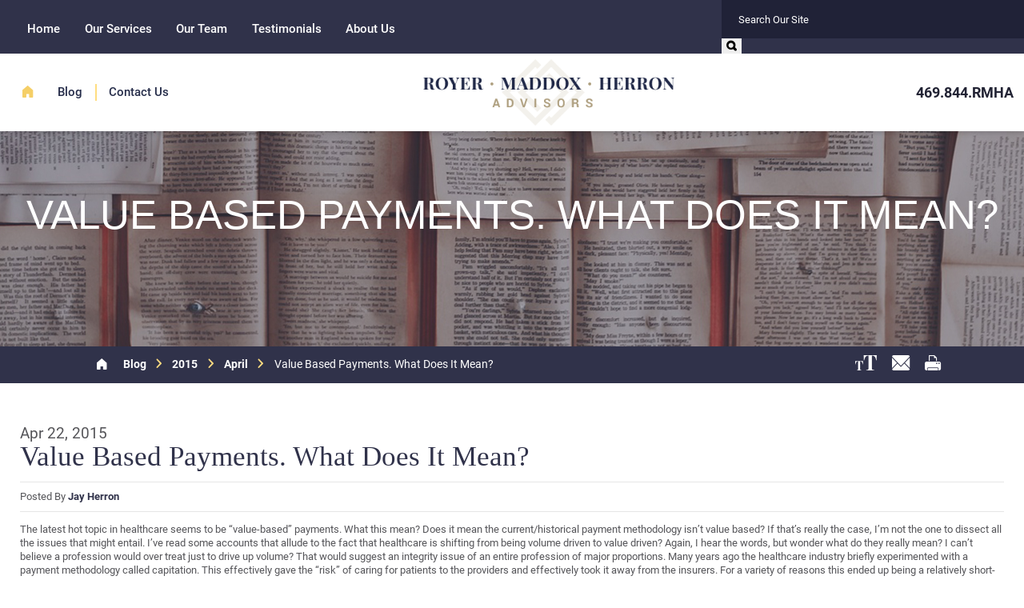

--- FILE ---
content_type: text/html; charset=utf-8
request_url: https://www.royermaddoxherronadvisors.com/blog/2015/april/value-based-payments-what-does-it-mean-/
body_size: 12930
content:
<!DOCTYPE html>
<html data-anim="1" data-prlx="1" data-flr="1" data-i="nqip5z28ned" data-is="tmbvm4nn_7l" data-gmap="AIzaSyDJfHDUtm19G1SHB38PXUNpA4qKMQ16caA" data-sa="xwFCCDrF8ho%2FTtj%2FtRRsrcoGxn83K0Oho8Kkg195CoUd%2FaqPtiCerK1%2BsJJZ51f60ATB2fDDlskkPMuZ1OVFJHQz5zcQ6UTfV2JSkizZCNC%2BOlxOwcZ17CUNT9snr35YeCd%2BBkmJiTIfLc9nabLnzAQeLTgtlWqZZWvYgKYKnPB%2BJPPH">
<head>
	<script type="text/javascript" src="/cms/includes/w5ol51jmoqd.2509161620371.js" defer data-require='["j/poly","j/modernizr","j/jquery","j/jquery.ui","j/ui.touch","j/ui.wheel","j/ui.draw","j/ui.mobile","j/timezone","static","j/jquery.cookie","extensions","uri","behaviors","c/scrollbar","c/loading","m/date","form","adapter","v/jwplayer","video","a/bootstrap","svg"]'></script>
	<title>Value Based Payments. What Does It Mean?</title>
	<link rel="canonical" href="https://www.royermaddoxherronadvisors.com/blog/2015/april/value-based-payments-what-does-it-mean-/"/>
	<meta content="text/html; charset=utf-8" http-equiv="Content-Type"/>
	<meta content="initial-scale=1" name="viewport"/>
	<meta http-equiv="X-UA-Compatible" content="IE=edge,chrome=1"/>
	<meta name="description" content="Value Based Payments. What Does It Mean?"/>
	<meta property="og:type" content="website"/>
	<meta property="og:site_name" content="Royer Maddox Herron Advisors"/>
	<meta property="og:url" content="https://www.royermaddoxherronadvisors.com/blog/2015/april/value-based-payments-what-does-it-mean-/"/>
	<meta property="og:title" content="Value Based Payments. What Does It Mean?"/>
	<meta property="og:description" content="Value Based Payments. What Does It Mean?"/>
	<meta property="og:image" content="https://www.royermaddoxherronadvisors.com/images/design/250x250.jpg"/>
	<meta name="twitter:card" content="summary_large_image"/>
	<meta name="twitter:title" content="Value Based Payments. What Does It Mean?"/>
	<meta name="twitter:description" content="Value Based Payments. What Does It Mean?"/>
	<meta name="twitter:image" content="https://www.royermaddoxherronadvisors.com/images/design/250x250.jpg"/>
	<meta name="google-site-verification" content="JKOJicAeCLcId55Lt_UTAwPw40GJik1NbzsSdKh61yI"/>
	<link as="font" href="/includes/fonts/fontello.woff"/>
	<style>@import"/includes/fontello.css";</style>
	<script type="text/javascript">
(function(n){var t=n.Process||{},i=function(n){var t=+n;return isNaN(t)?n:t},u=function(n){return decodeURIComponent(n.replace(/\+/g,"%20"))},h=/\{(.+?)\}/g,c=window.location.hash&&window.location.hash[1]==="~"&&!/\bSPPC=./i.test(document.cookie||""),s=[],e=null,r=null,o=null,f=null;t.Page=function(n){for(var i=n.length;i--;)c?s.push(n[i]):t.Element(document.getElementById(n[i]))};t.Delayed=function(){var n,i;for(r=null;n=s.shift();)t.Element(document.getElementById(n));try{i=new CustomEvent("process.delayed",{bubbles:!0,cancelable:!0});document.documentElement.dispatchEvent(i)}catch(u){}};t.Element=function(n){if(n)switch(n.getAttribute("data-process")){case"if":t.If(n);break;case"replace":t.Replace(n);break;default:t.Fix(n)}};t.Replace=function(n){var i,f=n.parentNode,r=document.createTextNode(t.Get(n.getAttribute("data-replace"))),u=n.firstElementChild;u&&u.getAttribute&&(i=u.getAttribute("href"))&&i.substring(0,4)==="tel:"&&(i=document.createElement("a"),i.setAttribute("href","tel:"+r.data),i.appendChild(document.createTextNode(r.data)),r=i);f.insertBefore(r,n);f.removeChild(n)};t.Fix=function(n){var r,u,i,f=n.attributes.length,e=n.childNodes.length;if(n.nodeName==="SCRIPT"){n.parentNode.removeChild(n);return}while(f--)r=n.attributes[f],r.name.substring(0,13)=="data-replace-"&&(u=r.name.substring(13),n.setAttribute(u,t.Get(r.value)),n.removeAttribute(r.name));while(e--)i=n.childNodes[e],i.nodeType===3&&i.data&&i.data.indexOf("{")>=0&&(i.data=t.Get(i.data))};t.If=function(n){for(var i,u,f,e,o=n.parentNode,s=n.attributes.length,r=undefined;s--;){i=n.attributes[s];switch(i.name){case"field":r=t.Check(n,t.Get(i.value));break;case"nofield":r=!t.Check(n,t.Get(i.value))}if(r!==undefined)break}if(r)for(u=n.childNodes,f=0,e=u.length;f<e;f++)o.insertBefore(u[0],n);o.removeChild(n)};t.Check=function(n,r){for(var u,f,e=n.attributes.length;e--;){u=n.attributes[e];switch(u.name){case"equals":return r==t.Get(u.value);case"gt":case"greaterthan":case"morethan":return i(r)>i(t.Get(u.value));case"gte":return i(r)>=i(t.Get(u.value));case"lt":case"lessthan":case"lesserthan":return i(r)<i(t.Get(u.value));case"lte":return i(r)<=i(t.Get(u.value));case"ne":case"notequals":return r!=t.Get(u.value);case"contains":return f=t.Get(u.value),r.indexOf(f>=0);case"notcontains":return f=t.Get(u.value),!r.indexOf(f>=0);case"in":return f=t.Get(u.value),t.InArray(r,(""+f).split(","));case"notin":return f=t.Get(u.value),!t.InArray(r,(""+f).split(","));case"between":return f=t.Get(u.value).Split(","),f.length==2&&i(r)>=i(f[0])&&i(r)<=i(f[1])?!0:!1}}return!!r};t.InArray=function(n,t){for(var i=t.length;i--;)if(t[i]==n)return!0;return!1};t.Get=function(n){return n.replace(h,function(n,i){var r=i.split("/"),f=r.shift();return t.Data(f.split(":"),0,r[0])||u(r.shift()||"")})};t.Data=function(n,i,r){var u;switch(n[i].toLowerCase()){case"f":return t.Format(n[i+1],n,i+2,r);case"if":return t.Data(n,i+1)?n.pop():"";case"ifno":case"ifnot":return t.Data(n,i+1)?"":n.pop();case"q":case"querystring":return t.Query(n[i+1])||"";case"session":case"cookie":return t.Cookie(n[i+1])||"";case"number":return t.Number(n[i+1],r)||"";case"request":return u=t.Cookie("RWQ")||window.location.search,u&&u[0]==="?"&&n[i+1]&&n[i+1][0]!="?"&&(u=u.substr(1)),u;case"u":return t.UserData(n[i+1])||"";default:return""}};t.Format=function(n,i,r,u){var h,f,s,e,o;if(!n||r>i.length-1)return"";if(h=null,f=null,n=n.toLowerCase(),e=0,n=="binary")e=2;else if(r+1<i.length)switch(n){case"p":case"phone":case"p2":case"phone2":case"p3":case"phone3":i[r].indexOf("0")>=0&&(f=i[r],e=1);break;default:s=parseInt(i[r]);isNaN(s)||(h=s,e=1)}o=t.Data(i,r+e,u);switch(n){case"p":case"phone":return t.Phone(""+o,f);case"p2":case"phone2":return t.Phone(""+o,f||"000.000.0000");case"p3":case"phone3":return t.Phone(""+o,f||"000-000-0000");case"tel":return t.Phone(""+o,f||"0000000000")}};t.Phone=function(n,t){var u,i,f,r;if(!n)return"";if(u=n.replace(/\D+/g,""),u.length<10)return n;for(i=(t||"(000) 000-0000").split(""),f=0,r=0;r<i.length;r++)i[r]=="0"&&(f<u.length?i[r]=u[f++]:(i.splice(r,1),r--));return f==10&&u.length>10&&i.push(" x"+u.substring(10)),i.join("")};t.Query=function(n){var r,f,o,i,s;if(!e)for(e={},r=t.Cookie("RWQ")||window.location.search,f=r?r.substring(1).split("&"):[],o=f.length;o--;)i=f[o].split("="),s=u(i.shift()).toLowerCase(),e[s]=i.length?u(i.join("=")):null;return e[n.toLowerCase()]};t.Cookie=function(n){var f,i,o,e,t;if(!r)for(r={},f=document.cookie?document.cookie.split("; "):[],i=f.length;i--;){o=f[i].split("=");e=u(o.shift()).toLowerCase();t=o.join("=");switch(t[0]){case"#":r[e]=+t.substring(1);break;case":":r[e]=new Date(+t.substring(1));break;case"!":r[e]=t==="!!";break;case"'":r[e]=u(t.substring(1));break;default:r[e]=u(t)}}for(f=n.split("|"),i=0;i<f.length;i++)if(t=r[f[i].toLowerCase()],t)return t;return""};t.UserData=function(n){switch(n){case"DisplayName":return t.Cookie("U_DisplayName")||"";case"TimeOfDay":var r=new Date,i=r.getHours();return i>=17||i<5?"Evening":i<12?"Morning":"Afternoon"}};t.Number=function(n,i){var s,u,r,e;if(!i)return i;if(!o)for(o={},s=(t.Cookie("PHMAP")||"").split(","),e=0;e<s.length;e++)u=(s[e]||"").split("="),u.length===2&&(o[u[0]]=u[1]);return r=o[i],r&&r!=="0"||(r=i),f||(f={}),f[r]=1,r};t.Phones=function(){var n,t;if(f){n=[];for(t in f)f.hasOwnProperty(t)&&n.push(t);return n.join("|")}return null};n.Process=t;document.documentElement&&(document.documentElement.clientWidth<=1280||(t.Cookie("pref")&1)==1)&&(document.documentElement.className+=" minimize")})(this);
(function(n){window.rrequire||n(window)})(function(n){function b(i,r,u,f){var h,b,e,a,g,o,nt=(new Date).getTime(),p,c,l,w;if(((!s||nt-s>1e3)&&(st(),s=nt),!t[i])&&(h=k(i,f),h.length)){switch(h[0]){case"/common/js/j/jquery.js":case"/common/js/j/jquery.1.x.js":case"/common/js/j/jquery.2.x.js":h[0]=n.Modernizr&&n.Modernizr.canvas?"/common/js/j/jquery.2.x.js":"/common/js/j/jquery.1.x.js"}if(d(h),f==="css"?(e=n.document.createElement("link"),e.setAttribute("type","text/css"),e.setAttribute("rel","stylesheet"),a="href"):(e=n.document.createElement("script"),e.setAttribute("type","text/javascript"),e.setAttribute("async","async"),a="src",g=h.length<2||i[0]==="/"),i.indexOf("j/jquery")>=0)try{throw new Error("Jquery Require "+i);}catch(tt){for(console.log(tt.stack),p=[],c=arguments;c;)l=[],l.push.apply(l,c),p.push(l),w=c.callee.caller,c=w&&w.arguments;console.log(JSON.stringify(p))}o=h[0];o.substring(0,8)==="/common/"?o=v+o:o.substring(0,5)===rt&&(o=y+o);ot(e,i,f,g);e.setAttribute(a,o);b=n.document.head||n.document.body;b.appendChild(e)}}function ot(t,i,r,e){var s=function(){e?(n.register(i),l()):r==="css"&&(f[i]=!0,l())},o=function(){r==="js"&&console.log('error - "'+i+'" could not be loaded, rrequire will not fire.')};t.addEventListener?(t.addEventListener("load",s,!1),t.addEventListener("error",o,!1)):t.onload=t.onreadystatechange=function(n,r){var f=t.readyState;if(r||!f||/loaded|complete/.test(f)){if(f==="loaded"&&(t.children,t.readyState==="loading"&&(f="error")),t.onload=t.onreadystatechange=null,t=null,e&&f!=="error"){setTimeout(function(){var n=u[i];!n||n()?s():o();s=null;o=null},1);return}f==="error"?o():s();o=null;sucess=null}}}function st(){for(var t,r,u,i=document.querySelectorAll("script[src]"),n=0;n<i.length;n++)t=i[n],r=t.getAttribute("src"),u=t.getAttribute("data-require"),c(r,u,"js");for(i=document.querySelectorAll("link[rel='stylesheet'][href]"),n=0;n<i.length;n++)t=i[n],r=t.getAttribute("href"),u=t.getAttribute("data-require"),c(r,u,"css")}function k(t,i){var r=[];if(!t)return r;if(t.indexOf(n.location.origin)===0&&(t=t.substring(n.location.origin.length)),m=et.exec(t)){if(m[1])return r.push(t),r;if(m[2])return r.push(n.location.protocol+t),r;(m=/(.+?)\.\d{13}(\.\w{2,12})$/.exec(t))&&(t=m[1]+m[2]);r.push(t);(m=/^\/(common|cms)\/(admin\/|js\/|css\/)?(.+?)(\.js|\.css)$/.exec(t))&&(t=m[1]==="cms"?m[1]+"/"+(m[2]||"")+m[3]:m[2]==="admin/"?m[2]+m[3]:m[3],r.push(t))}else/^cms\//.test(t)?r.push("/"+t+"."+i):/^admin\//.test(t)?r.push("/common/"+t+"."+i):i==="js"?r.push("/common/js/"+t+"."+i):i==="css"&&r.push("/common/css/"+t+"."+i),r.push(t);return r}function c(n,i,r){var f,u;if(n&&!t[n]&&(f=k(n,r),d(f),i)){try{arr=it(i)}catch(e){return}for(len=arr&&arr.length,u=0;u<len;u++)c(arr[u],null,r)}}function d(n,i){for(var r,u=0;u<n.length;u++){r=n[u];switch(r){case"j/jquery":case"j/jquery.1.x":case"j/jquery.2.x":case"j/jquery.3.x":t["j/jquery"]=!0;t["j/jquery.1.x"]=!0;t["j/jquery.2.x"]=!0;t["j/jquery.3.x"]=!0;t["/common/js/j/jquery.js"]=!0;t["/common/js/j/jquery.1.x.js"]=!0;t["/common/js/j/jquery.2.x.js"]=!0;t["/common/js/j/jquery.3.x.js"]=!0;break;case"cms":case"cms-5":i==="css"?(t.cms=!0,t["cms-5"]=!0,t["/common/css/cms.css"]=!0,t["/common/css/cms-5.css"]=!0):t[r]=!0;break;default:t[r]=!0}}}function g(n){for(var t,i=n.length;i--;)if(t=n[i],t&&!f[t])return!1;return!0}function ht(){var t,n=r.length;for(e&&(clearTimeout(e),e=0);n--;)t=r[n],t[2]===!0&&r.splice(n,1);r.length===0&&document.documentElement.classList&&document.documentElement.classList.remove("requiring")}function l(){for(var t,i=0,u=r.length;i<u;)(t=r[i++],t[2]!==!0)&&g(t[0])&&(t[2]=!0,t[1](n.jQuery,n),e&&clearTimeout(e),e=setTimeout(ht,1))}function nt(n){var t;if(n){if(typeof n=="string")return[n.toLowerCase()];if(Array.isArray(n)){for(t=n.length;t--;)n[t]=(""+(n[t]||"")).toLowerCase();return n}return null}return null}function tt(n,t){for(var i,r,u=0;u<n.length;u++)if(i=h[n[u]],i){for(n.splice(u,1),u--,r=i[0].length;r--;)n.push(i[0][r]);if(i[1]&&t)for(r=i[1].length;r--;)t.push(i[1][r])}t&&t.length&&tt(t)}function ct(t){var r=0,i=function(){if(n.google&&n.google.maps)n.register(t);else if(++r>20)throw new Error("Unable to load google maps api script.");else setTimeout(i,250)};setTimeout(i,250)}var it=function(n,t){return(window.JSON2||JSON).parse(n,t)},i="/",o=".",a=":",v=i+i+"www.scorpioncms.com",rt=i+"cms"+i,y=i+i+window.location.host,f={},t={},r=[],e=0,p=document&&document.documentElement&&document.documentElement.getAttribute("data-gmap"),ut=p&&"&key="+p,w=Object.prototype,lt=w.toString,ft=w.hasOwnProperty,h={jquery:[["j/jquery","j/jquery.ui"]],behavior:[["behaviors"],["cms-behave"]],googlemap:[["https"+a+i+i+"maps.googleapis.com/maps/api/js?v=3&libraries=places&callback=registermap"+(ut||"")]],map:[["m/gmap"]],loading:[["c/loading2"],["cms-5"]],jwplayer:[[i+"common/js/v/jwplayer"+o+"js"]],tools:[["jquery","behavior","extensions","uri","chart","c/cms","c/scrollbar","loading","form"],["cms-tools","opensans"]],opensans:[["https"+a+i+i+"fonts.googleapis.com/css?family=Open+Sans:300,400italic,400,600,700|Montserrat:400,700"]],ckeditor:[[o+o+i+"ckeditor/ckeditor"]],ck:[["admin/ck/ckeditor"]],ace:[[i+i+"cdnjs.cloudflare.com/ajax/libs/ace/1.4.11/ace"+o+"js"]],weather:[["m/weather"]],cookie:[["j/jquery.cookie"]],form2:[["admin/js/form","admin/js/poly"]]},u={"j/jquery":function(){return!!n.jQuery},"j/jquery.1.x":function(){return!!n.jQuery},"j/jquery.2.x":function(){return!!n.jQuery},"j/jquery.3.x":function(){return!!n.jQuery},"j/jquery.ui":function(){return!!(n.jQuery&&n.jQuery.widget)},"j/jquery.cookie":function(){return!!(n.jQuery&&n.jQuery.cookie)},"j/poly":function(){return!!(n.Element&&n.Element.prototype&&n.Element.prototype.scrollIntoViewport)},googlemap:function(){return!!(n.google&&n.google.maps)},jwplayer:function(){return!!n.jwplayer},ckeditor:function(){return!!n.CKEDITOR},ace:function(){return!!n.ace},weather:function(){return!!(n.jQuery&&n.jQuery.weather)}},et=/^(https?:)?(\/\/([\w\-\.]+))?(\/.+)/i,s;(function(){var n;for(var t in u)ft.call(u,t)&&(n=h[t],n&&n[0]&&n[0][0]&&(u[n[0][0]]=u[t]))})();Array.isArray||(Array.isArray=function(n){return Object.prototype.toString.call(n)==="[object Array]"});Function.isFunction||(Function.isFunction=function(n){return Object.prototype.toString.call(n)==="[object Function]"});s=null;n.registerLoading=function(n){t[n]=!0};n.register=function(n){n&&typeof n=="string"&&(t[n]=!0,f[n]=!0,l())};n.registermap=function(){var n=h.googlemap[0][0];register(n)};n.rrequire=function(i,e,o){var a,h,v,c,s,y,l;if(i=nt(i),i){for(Function.isFunction(o)&&(a=o,o=e,e=a,a=null),o=nt(o),o||(o=[]),tt(i,o),h=i.length,v=!0;h--;)if((c=i[h],c)&&(s=c.toLowerCase(),!f[s])){if(y=u[s],y&&y()){f[s]=!0;continue}if(v=!1,!t[s]){if(s.indexOf("maps.googleapis.com")!==-1&&document.querySelector("script[src*='maps.googleapis.com']")){ct(s);continue}b(c,"script","src","js")}}for(h=0;h<o.length;)(l=o[h],l)&&(s=l.toLowerCase(),f[s]||b(l,"link","href","css"),h++);Function.isFunction(e)&&(v||g(i)?e(n.jQuery,n):r.push([i,e,!1]))}};n.rrequire.setBase=function(n){v=n};n.rrequire.setHost=function(n){y=n};n.rrequire.setDetect=function(n,t){n&&typeof n=="string"&&Function.isFunction(t)&&(u[n]=t)};n.rrequire.getLoading=function(){var n=Object.keys(t);return n.sort(),console.log(JSON.stringify(n,null,"\t"))};n.require||(n.require=n.rrequire)});
</script>
	<link rel="stylesheet" type="text/css" href="/cms/includes/zhlcxyv1ho1.2412171244524.css" data-require='["cms","cms-behave"]'/>
	<script>(function(){
var cook = /(?:^|\b)COOK=(.+?)(?:$|;)/.exec( document.cookie )?.[1];
var analytics;
var marketing;
if(cook==='YES'){analytics=true;marketing=true;}
else if(cook==='NO!'){analytics=false;marketing=false;}
else if(cook==='ANALYTICS'){analytics=true;marketing=false;}
else if(cook==='MARKETING'){analytics=false;marketing=true;}
else{analytics=true;marketing=navigator.globalPrivacyControl||window.doNotSell?false:true;}
window.$consentState={analytics,marketing};
})();</script>
<script type="module" src="/common/usc/p/manage-cookies.js"></script>
</head>
<body class="sub wide blog value-based-payments-what-does-it-mean-" data-config="0uaxr1n6.ouy\c_ot94bq.x2t\k87_wbzk.q1k\x0owbmlh.bzt" data-id="7227109" data-s="35" data-i="161202" data-p="132" data-fk="578698">
<header class="icobalt ilayout" id="HeaderZone"><form id="Form_HeaderPanelHC" method="post" enctype="multipart/form-data" action="/blog/2015/april/value-based-payments-what-does-it-mean-/" data-search="1">
<input type="hidden" name="_m_" value="HeaderPanelHC">
<div class="header-panel hc1 light" id="HeaderPanelHC" universal_="true">
	
	<div class="bottom-section">
		<nav class="top-nav">
			<ul class="desktop-nav" id="HeaderPanelHC1Nav" data-flyout="true">
				<li>
					<a href="/" target="">Home</a>
					<ul class="nav-flyout ui-scroll"></ul>
				</li><li>
					<a href="/our-services/futures-strategic-processes/" target="">Our Services</a>
					<ul class="nav-flyout ui-scroll"></ul>
				</li><li>
					<a href="/our-team/" target="">Our Team</a>
					<ul class="nav-flyout ui-scroll"></ul>
				</li><li>
					<a href="/testimonials/" target="">Testimonials</a>
					<ul class="nav-flyout ui-scroll"></ul>
				</li><li>
					<a href="/about-us/" target="">About Us</a>
					<ul class="nav-flyout ui-scroll"></ul>
				</li>
			</ul>
			<input type="hidden" class="ui-cms-input" id="TargetedSiteSearch__edit_" name="TargetedSiteSearch$_edit_" value>
<input type="hidden" class="ui-cms-input" id="TargetedSiteSearch__command_" name="TargetedSiteSearch$_command_" value>
<div id="TargetedSiteSearch" class="top-search cf desktop ui-repeater ui-ajax" data-appendpanel="true" data-path='{"SystemPage":355}' data-queryfield="C" data-autosuggest="true">
				<div class="top-nav-search">
					<input id="TargetedSiteSearch_HDR0_Keyword" placeholder="Search Our Site" type="text" autocomplete="off" class="ui-cms-input" name="TargetedSiteSearch$HDR0$Keyword" value data-search="true">
					<button class="search-btn" type="submit" id="TargetedSiteSearch_HDR0_ctl01" name="TargetedSiteSearch$HDR0$ctl01" data-commandname="Search"><icon class="fontello search"></icon></button>
				</div>
				
			</div>
			<ul id="MobileNav" class="mobile-nav">
				<li>
					<a class="mob-call" href="tel:(469) 844-7642" id="HeaderPanelHC_1" data-replace-href="tel:{F:P:Cookie:PPCP1/(469)%20844-7642}"><icon class="phone-12"></icon>
						<span>Call Today</span>
					</a>
					<a class="tab-call" href="/contact-us/"><icon class="phone-12"></icon>
						<span>Call Today</span>
					</a>
				</li>
				<li>
					<a href="/contact-us/"><icon class="email-2"></icon>
						<span>Email Us</span>
					</a>
				</li>
				<li>
					<a href="http://maps.google.com/maps?f=d&hl=en&daddr=2302%20Carlisle%20Ave.+Colleyville+TX+76034" target="_blank"><icon class="map-marker"></icon>
						<span>Our Map</span>
					</a>
				</li>
				<li>
					<a id="SmallMenu" class="menu small-menu" href="javascript:void(0);"></a>
				</li>
			</ul>
		</nav>
	</div>
	<div class="mid-section main">
		<div class="main flex">
			<ul class="utilities" id="HeaderPanelHC1FirstNav" data-flyout="true">
				<li>
					<a href="/"><icon class="fontello home"></icon></a>
				</li>
				<li><a href="/blog/" target="">Blog</a></li><li><a href="/contact-us/" target="">Contact Us</a></li>
			</ul>
			<a class="top-logo" href="/"><img alt="Royer Maddox Herron Advisors" src="/images/design/logo.png" title="Royer Maddox Herron Advisors"></a>
			<div class="right-info flex">
				<div class="contact-info">
					<a class="phone-number" href="tel:469.844.7642" id="HeaderPanelHC_2" data-replace-href="tel:{F:P2:Cookie:PPCP1/469.844.7642}">469.844.RMHA </a>
				</div>
			</div>
		</div>
	</div>
</div>
</form>
<script id="Process_HeaderPanelHC" type="text/javascript" style="display:none;">window.Process&&Process.Page(['Process_HeaderPanelHC','HeaderPanelHC_1','HeaderPanelHC_2']);</script>
</header>
<div class="icobalt ilayout" id="BannerZone"><section class="sub-banner-panel hc1 light" id="BlogBannerPanelHC1">
	
	<div>
		<img id="SubBannerPanelHC1Image" alt="Subpage Banner Image" src="/images/design/subpage-banners/blog-banner-002.jpg" width="2000" height="350">
		<div class="sub-banner-text main" id="SubBannerPanelHC1Text">
			<h2>Value Based Payments. What Does It Mean?</h2>
		</div>
	</div>
</section></div>
<main>
	<div class="cf icobalt ilayout" id="MainHeaderZone"><div id="BreadcrumbsButtons" class="bcb main cf" universal_="true">
	<div class="cf">
		<div class="bread" id="BreadCrumb">
			<a href="/" class="home-link"><icon class="fontello home"></icon></a><a href="/blog/" target="">Blog</a><span class="separator"><icon class="arrow-right-26"></icon></span><a href="/blog/2015/" target="">2015</a><span class="separator"><icon class="arrow-right-26"></icon></span><a href="/blog/2015/april/" target="">April</a><span class="separator"><icon class="arrow-right-26"></icon></span><span class="selected">Value Based Payments. What Does It Mean?</span>
		</div>
		<div class="bc-buttons">
			<ul>
				<li>
					<a class="font" href="javascript:void(0)"><icon class="fontello tt"></icon></a>
				</li>
				<li>
					<a title="Refer a Friend" href="/refer-a-friend/?Page=%2Fblog%2F2015%2Fapril%2Fvalue-based-payments-what-does-it-mean-%2F" class="email"><icon class="fontello email"></icon></a>
				</li>
				<li>
					<a href="javascript:void(0);" target="_blank" class="print" onclick="window.print();"><icon class="printer fontello"></icon></a>
				</li>
			</ul>
		</div>
	</div>
</div></div>
	<main class="icobalt ilayout main" id="MainZone"><section class="blog-post hc1" id="BlogPostHC1">
	
	
	<article class="blog-post hc1 ui-repeater" id="BlogPostHC1" itemscope="" itemtype="http://schema.org/BlogPosting">
		<div class="main" data-item="i" data-key="578698">
			<div id="NextPrevious" class="blog-nextprev">
				
				
				<div class="cf"></div>
			</div>
			<div class="title-box flex">
				<div class="column-box">
					<div class="box-left">
						
						<div>
							<time itemprop="datePublished" content="2015-04-22">Apr 22, 2015</time>
							<h1 itemprop="headline">Value Based Payments. What Does It Mean?</h1>
						</div> 
					</div>
					<div class="info-box flex">
						<address rel="author" itemprop="author">
							Posted By
							<span itemprop="name">Jay Herron</span>
						</address>
					</div>
					<div itemprop="articleBody">
						<p>The latest hot topic in healthcare seems to be &ldquo;value-based&rdquo;
	 payments. What this mean? Does it mean the current/historical payment
	 methodology isn&rsquo;t value based? If that&rsquo;s really the case,
	 I&rsquo;m not the one to dissect all the issues that might entail. I&rsquo;ve
	 read some accounts that allude to the fact that healthcare is shifting
	 from being volume driven to value driven? Again, I hear the words, but
	 wonder what do they really mean? I can&rsquo;t believe a profession would
	 over treat just to drive up volume? That would suggest an integrity issue
	 of an entire profession of major proportions. Many years ago the healthcare
	 industry briefly experimented with a payment methodology called capitation.
	 This effectively gave the &ldquo;risk&rdquo; of caring for patients to
	 the providers and effectively took it away from the insurers. For a variety
	 of reasons this ended up being a relatively short-lived experiment.</p>
<p>I noticed the other day that McDonalds has &ldquo;Extra Value Meals.&rdquo;
	 So I wondered if that&rsquo;s what healthcare is talking about with value-based
	 payments? Then I noticed that Wendy&rsquo;s and Burger King also have
	 &ldquo;value menus.&rdquo; So I wondered is healthcare going to become
	 more like fast food? This then made me think in the food industry the
	 customer makes the selections and determines what &ldquo;value&rdquo;
	 items they want. So in the value-based payment world of healthcare who&rsquo;s
	 going to be assigned the decision making authority? Some are going to
	 argue the patient isn&rsquo;t knowledgeable enough to make the decision.
	 Others would argue it doesn&rsquo;t seem logical to ask the providers
	 to make these decision since they&rsquo;ve been making them up to this
	 point. So is the default position, the insurers or the government?</p>
<p>In some of the articles I&rsquo;ve read there seems to be an assumption
	 that less care equates to higher value? This doesn&rsquo;t seem to fit
	 the commercial model that&rsquo;s designed for a consumer to get a better
	 price one needs to buy larger quantities. (For those not familiar with
	 the concept, I suggest a visit to Sam&rsquo;s Club or Costco.) On January
	 26, 2015, Sylvia Burwell, Health and Human Services Secretary, held a
	 press conference announcing the government&rsquo;s plans to &ldquo;shift
	 paying providers based on quality rather than on the quantity of care
	 they give patients.&rdquo; Wasn&rsquo;t the shift from cost based reimbursement
	 to DRGs supposed to do just that? It does seem a bit ironic the organization
	 responsible for the recent Veterans Administration debacle and the IRS
	 challenges is now going to determine the quality of healthcare for everyone else.</p>
<p>I&rsquo;m a bit of a cynic. I don&rsquo;t think the discussion about value
	 based payments has much to do with quality. I think it has to do with
	 economics. Get ready for capitation 2.0.</p>
					</div>
					<div class="post-categories ui-repeater" id="BlogPostHC1_ITM578698_BlogPostHC1Categories">
						<h3>Categories</h3>
						<ul>
							<li data-item="i" data-key="1230303">
								<a class="btn" href="/blog/categories/blog/">Blog</a>
							</li>
						</ul>
					</div>
				</div>
			</div>
		</div>
	</article>
</section></main>
</main>
<div class="icobalt ilayout" id="WideZone"></div>
<footer class="icobalt ilayout" id="FooterZone"><section id="FooterPanelHC" class="footer-panel hc1 light" universal_="true">
	
	<div class="top-section">
		<div class="flex">
			<div class="footer-info">
				<div class="bottom flex">
					<nav class="quick-links">
						<ul id="FooterPanelHC1BottomNav" data-flyout="true">
							<li>
								<a href="/blog/" target="">Blog</a>
							</li><li>
								<a href="/contact-us/" target="">Contact Us</a>
							</li><li>
								<a href="/our-services/" target="">Services</a>
							</li><li>
								<a href="/our-team/" target="">Our Team</a>
							</li><li>
								<a href="/testimonials/" target="">Testimonials</a>
							</li>
						</ul>
					</nav>
				</div>
			</div>
			<div class="address-info" itemscope="" itemtype="http://schema.org/MedicalOrganization">
				<img class="bottom-logo" alt="Royer Maddox Herron Advisors" title="Royer Maddox Herron Advisors" src="/images/design/footer-logo.png">
			</div>
			<div class="bottom-section">
				<div class="main flex">
					<p>Powered by</p>
					<a href="http://www.scorpionhealthcare.com" target="_blank"><img src="/images/design/SHLogo.png" alt="Scorpion Healthcare"></a>
				</div>
			</div>
		</div>
	</div>
</section></footer>

<noscript id="deferred-styles">
	<link rel="stylesheet" type="text/css" href="//www.scorpioncms.com/css/je7ht77_jtb.css"/>
</noscript>
<script>
var loadDeferredStyles = function() {
	var addStylesNode = document.getElementById('deferred-styles');
	var replacement = document.createElement('div');
	replacement.innerHTML = addStylesNode.textContent;
	document.body.appendChild(replacement)
	addStylesNode.parentElement.removeChild(addStylesNode);
};
var raf = requestAnimationFrame || mozRequestAnimationFrame ||
webkitRequestAnimationFrame || msRequestAnimationFrame;
if (raf) raf(function() { window.setTimeout(loadDeferredStyles, 0); });
else window.addEventListener('load', loadDeferredStyles);
</script>
<script type="text/javascript" src="/cms/includes/wgtshlzmmqb.2305121207088.js" defer></script>
<script type="text/javascript" src="https://analytics.scorpion.co/sa.js" defer></script>
<script type="text/javascript">rrequire('m/ajaxify',function(){$('#TargetedSiteSearch').ajaxify();});</script>
<script type="text/javascript">rrequire('form',function(){$('#Form_HeaderPanelHC').html5form();});</script>
<script>
document.write=function(text){
  if(!text||!text.trim()){
	return;
  }
  var reg_script=/^(<script[^>]*?>)([\s\S]*?)<\/script>$/g;
  var m=reg_script.exec(text);
  if(m){
	var src=/\bsrc=["']([\s\S]+?)["']/g.exec(m[1]);
	var script=document.createElement('script');
	script.setAttribute('data-document-write','');
	document.body.appendChild(script);
	if(src){
	  script.src=src[1];
	}else{
	  script.innerHTML = m[2];
	}
  }else if(text.indexOf('<noscript')===-1){
	var parser=new DOMParser();
	var doc=parser.parseFromString(text,'text/html');
	while(doc.body.children.length){
	  document.body.appendChild(doc.body.firstElementChild);
	}
  }
};
(function(){
var list1=[];
var list2=[
	"%0D%0A",
	"%3C!--%20Global%20site%20tag%20(gtag.js)%20-%20Google%20Ads%3A%20AW-849974457%20--%3E",
	"%0D%0A%20%20",
	"%3Cscript%20async%20src%3D%22https%3A%2F%2Fwww.googletagmanager.com%2Fgtag%2Fjs%3Fid%3DAW-849974457%22%3E%3C%2Fscript%3E",
	"%0D%0A%20%20",
	"%3Cscript%3E%0D%0A%09window.dataLayer%20%3D%20window.dataLayer%20%7C%7C%20%5B%5D%3B%0D%0A%09function%20gtag()%20%7B%20dataLayer.push(arguments)%3B%20%7D%0D%0A%09%09gtag('js'%2C%20new%20Date())%3B%0D%0A%09%0D%0Agtag('config'%2C'AW-849974457')%3B%0D%0A%0D%0A%20%20%3C%2Fscript%3E",
	"%0D%0A%0A"
];
var ready=function(){
  requestAnimationFrame(function(){
	if(window.$consentState?.analytics){
	  for(var i=0;i<list1.length;i++){
	    var code=decodeURIComponent(list1[i]);
	    document.write(code);
	  }
	  list1.length=0;
    }
	if(window.$consentState?.marketing){
  	  for(var i=0;i<list2.length;i++){
	    var code=decodeURIComponent(list2[i]);
	    document.write(code);
	  }
	  list2.length=0;
    }
  });
  window.removeEventListener('DOMContentLoaded',ready);
};
switch (document.readyState){
  case 'complete':
  case 'loaded':
  case 'interactive':
	ready();
	break;
  default:
	window.addEventListener('DOMContentLoaded',ready);
  break;
}
window.$afterConsent=ready;
})();
</script>
</body>
</html>

--- FILE ---
content_type: text/css
request_url: https://www.royermaddoxherronadvisors.com/cms/includes/zhlcxyv1ho1.2412171244524.css
body_size: 28208
content:
*,*:before,*:after{box-sizing:border-box;}html{border:0;}body{margin:0;padding:0;}form{margin:0;padding:0;border:0;}img{border:none;-ms-interpolation-mode:bicubic;max-width:100%;}.jw-tab-focus:focus{outline:0 !important;}.cms-jwplayer{width:100%;position:relative;}.media-left{float:left;margin:1em 1em 1em 0;}.media-right{float:right;margin:1em 0 1em 1em;}.media-full{display:block;margin:1em auto;}.media-small{width:25%;}.media-medium{width:50%;}.media-large{width:100%;}video{max-width:100%;}.cms-jwplayer video{max-width:none;}button{border:0;}figure{text-align:center;}fieldset{display:block;margin:0;padding:0;border:0;}icon svg,svg[data-use]{height:1em;width:1em;fill:currentColor;}svg[data-use] [style*="stroke-width"],svg[data-use] [stroke-width]{stroke:currentColor;}svg[data-use] [style*="stroke-width"]:not([fill]),svg[data-use] [stroke-width]:not([fill]){fill:none;}.half{width:50%;}.third{width:33.3%;}.fourth{width:25%;}.two-thirds{width:66.66%;}.three-fourths{width:75%;}.left:not(td){float:left;}.right:not(td){float:right;}.clear{clear:both;}.cms-admin .clear{height:auto;}.clearfix:after{content:' ';display:block;clear:both;}.cf:after{content:' ';display:block;clear:both;}body .ninja{display:none !important;}html.no-generatedcontent .clearfix{zoom:1;}html.no-generatedcontent .cf{zoom:1;}.img-left{float:left;}.img-right{float:right;}.img-full{display:block;margin-left:auto;margin-right:auto;}img{max-width:100%;}.img-small{width:25%;}.img-medium{width:50%;}.img-large{width:100%;}.cms-button{display:inline-block;border:none;background-color:#35A6F6;color:#FFFFFF;font-family:'Montserrat', sans-serif;font-size:14px;padding:10px 20px;border-radius:2px;text-transform:uppercase;line-height:1em;text-decoration:none;cursor:pointer;-webkit-transition:.25s ease;-moz-transition:.25s ease;-o-transition:.25s ease;transition:.25s ease;}.cms-button.big{padding:20px 40px;font-size:16px;}.cms-button.unsafe{background-color:#EA5F5F;}.cms-button.unsafe:hover{background-color:#FF7373;}.cms-button.command{background-color:#FFFFFF;color:#35A6F6;border:1px solid #D4D9E1;}.cms-button.command:hover{color:#63BEFF;border-color:#63BEFF;background-color:#FFFFFF;}.cms-button:hover{color:#FFFFFF;background-color:#63BEFF;}.cms-button.expand:after{content:'';display:inline-block;background-image:url(/common/images/sprite24.png);width:16px;height:16px;background-position:-437px -293px;-webkit-transform:rotate(-90deg);-moz-transform:rotate(-90deg);-o-transform:rotate(-90deg);transform:rotate(-90deg);margin-left:5px;border:1px solid #35A6F6;vertical-align:middle;-webkit-transition:.25s;-moz-transition:.25s;-o-transition:.25s;transition:.25s;opacity:.7;}.cms-button.expand:hover:after{opacity:1;}.cms-button:focus{outline:0;}.ui-scroll{overflow:auto;}.ui-scroll.horizontal{overflow-x:auto;overflow-y:hidden;}.ui-scroll.vertical{overflow-x:hidden;overflow-y:auto;}.ui-scroll::-webkit-scrollbar{width:12px;height:12px;background:none;}.ui-scroll::-webkit-scrollbar-track{background:none;}.ui-scroll::-webkit-scrollbar-thumb{border:solid 2px transparent;background-clip:padding-box;border-radius:12px;background-color:rgba(16,37,78,.1);}.ui-scroll::-webkit-scrollbar-button{width:0;height:0;display:none;}.ui-scroll::-webkit-scrollbar-corner{background-color:transparent;}.ui-scroll-wrap .ui-scroll-thumb{position:absolute;margin:2px;border-radius:4px;background-color:rgba(16,37,78,.1);}.ui-scroll-wrap .ui-scroll-thumb.vertical{top:0;right:0;bottom:auto;left:auto;width:8px;height:100px;min-height:8px;}.ui-scroll-wrap .ui-scroll-thumb.horizontal{top:auto;right:auto;bottom:0;left:0;height:8px;width:100px;min-width:8px;}.ui-scroll.horizontal .ui-scroll-thumb.vertical{display:none !important;}.ui-scroll.vertical .ui-scroll-thumb.horizontal{display:none !important;}.ui-front{z-index:100;}.ui-widget-overlay{position:fixed;top:0;left:0;width:100%;height:100%;background:#000000;opacity:0.6;-webkit-animation:fade-in-60 .3s forwards;-moz-animation:fade-in-60 .3s forwards;-o-animation:fade-in-60 .3s forwards;animation:fade-in-60 .3s forwards;}.ui-widget-overlay.out{animation:fade-60-out .4s forwards;}.ui-widget-overlay.subtle{background:#FFFFFF;opacity:0.05;-webkit-animation:fade-in-05 .3s forwards;-moz-animation:fade-in-05 .3s forwards;-o-animation:fade-in-05 .3s forwards;animation:fade-in-05 .3s forwards;}.ui-dialog{position:absolute;background:#1b1e24;color:#747b8f;border-radius:3px;box-shadow:2px 2px 13px rgba(0,0,0,0.7);font-family:'Open Sans', Arial;font-size:14px;outline:0;opacity:0;-webkit-animation:dialog-in .5s .1s 1 ease forwards;-moz-animation:dialog-in .5s .1s 1 ease forwards;-o-animation:dialog-in .5s .1s 1 ease forwards;animation:dialog-in .5s .1s 1 ease forwards;}.ui-dialog.dialog-out{-webkit-animation:dialog-out .4s 1 ease forwards;-moz-animation:dialog-out .4s 1 ease forwards;-o-animation:dialog-out .4s 1 ease forwards;animation:dialog-out .4s 1 ease forwards;}.ui-dialog a:hover{text-decoration:none;}.ui-dialog .ui-widget-overlay{background:#1b1e24;position:absolute;}.ui-dialog > .ui-widget-overlay{border-radius:3px;}.ui-dialog .ui-dialog-titlebar{position:absolute;left:0;top:-40px;width:100%;height:40px;padding:5px 0;font-size:16px;font-weight:700;line-height:30px;text-transform:uppercase;color:#d1d1d1;cursor:default;background:none;font-family:Montserrat, sans-serif;}.ui-dialog-titlebar.ui-draggable-handle:after{content:'';display:block;width:24px;height:24px;background-image:url(/common/images/sprite24.png);background-repeat:no-repeat;background-position:-96px -216px;position:absolute;top:12px;left:50%;margin-left:-12px;text-align:center;opacity:0;cursor:move;-webkit-transition:opacity 0.25s ease;-moz-transition:opacity 0.25s ease;-o-transition:opacity 0.25s ease;transition:opacity 0.25s ease;}.ui-dialog-titlebar.ui-draggable-handle:hover:after{opacity:.5;}.ui-draggable-handle span{cursor:default;}.ui-dialog .ui-dialog-titlebar-close{background:none;border:none;position:absolute;right:0;top:5px;display:block;cursor:pointer;width:24px;height:24px;padding:0;margin:0;background-image:url(/common/images/sprite24.png);background-repeat:no-repeat;background-position:0px -216px;border-radius:0;}.ui-dialog .ui-dialog-titlebar-close:focus{outline:solid 1px #747b8f;color:#fff;}.ui-dialog .ui-dialog-titlebar-close span{display:none;}.ui-dialog .ui-dialog-content{display:block;}.ui-dialog > section{position:relative;z-index:1;}.ui-dialog header{height:68px;font-size:16px;line-height:36px;border-bottom:solid 1px rgba(217,240,255,.1);position:relative;z-index:2;}.ui-dialog .ui-main{padding:20px;}.ui-dialog .ui-dialog-buttonpane{height:80px;padding:0;font-size:16px;font-weight:700;line-height:40px;text-transform:uppercase;border-top:solid 1px rgba(217,240,255,.1);position:relative;z-index:0;background:none;text-align:right;}.ui-dialog .ui-dialog-buttonpane button{margin:0;background-color:transparent;padding:0 30px;font-family:Montserrat, Arial;font-size:16px;line-height:1em;font-weight:400;vertical-align:middle;text-transform:uppercase;border:0;border-left:solid 1px rgba(217,240,255,.1);outline:0;height:79px;cursor:pointer;border-radius:0;color:#9ca2b1;-webkit-transition:background-color 0.2s;-moz-transition:background-color 0.2s;-o-transition:background-color 0.2s;transition:background-color 0.2s;}.ui-dialog .ui-dialog-buttonpane button span{color:#9ca2b1;font-family:Montserrat, Arial;font-size:16px;line-height:1em;font-weight:400;vertical-align:middle;}.ui-dialog .ui-dialog-buttonpane button:focus{background-color:#35a6f6;color:#fff;}.ui-dialog .ui-dialog-buttonpane button:hover{background-color:#35a6f6;color:#fff;}.ui-dialog .ui-dialog-buttonpane button:focus span{color:#fff;}.ui-dialog .ui-dialog-buttonpane button:hover span{color:#fff;}.night .ui-scroll::-webkit-scrollbar-thumb{background-color:rgba(217,240,255,.2);}.night .ui-scroll-wrap .ui-scroll-thumb{background-color:rgba(217,240,255,.2);}.ui-noselect{-webkit-user-select:none;-moz-user-select:none;-ms-user-select:none;-o-user-select:none;user-select:none;}.ui-noselect input{-webkit-user-select:text;-moz-user-select:text;-ms-user-select:text;-o-user-select:text;user-select:text;}.ui-noselect .ui-select{-webkit-user-select:text;-moz-user-select:text;-ms-user-select:text;-o-user-select:text;user-select:text;}.ui-dialog.ui-full-screen{position:fixed !important;top:50px !important;left:50px !important;width:calc(100% - 100px ) !important;height:calc(100% - 100px ) !important;-webkit-transform:none;-moz-transform:none;-o-transform:none;transform:none;}.ui-dialog .ui-dialog-titlebar-fullscreen{background:none;border:none;position:absolute;right:35px;top:5px;width:36px;height:24px;border-right:solid 1px #9b9d9e;display:block;cursor:pointer;margin:0;padding:0;outline:0;}.ui-dialog .ui-dialog-titlebar-fullscreen:before{content:'';display:block;width:24px;height:24px;background-image:url(/common/images/sprite24.png);background-repeat:no-repeat;background-position:-48px -216px;opacity:0.5;-webkit-transition:opacity 0.2s;-moz-transition:opacity 0.2s;-o-transition:opacity 0.2s;transition:opacity 0.2s;}.ui-dialog.ui-full-screen .ui-dialog-titlebar-fullscreen:before{background-position:-72px -216px;}.ui-dialog .ui-dialog-titlebar-fullscreen:hover:before{opacity:1;}.ui-dialog.ui-full-screen .ui-dialog-content{height:calc(100% - 80px) !important;}.ui-dialog.ui-no-buttons .ui-dialog-content{height:100% !important;}.ui-dialog.ui-full-screen .ui-dialog-titlebar.ui-draggable-handle{cursor:inherit;}.ui-dialog.ui-full-screen .ui-draggable-handle:after{display:none !important;}.ui-dialog.ui-full-preview{position:fixed !important;top:50px !important;left:50px !important;width:calc(100% - 100px ) !important;height:calc(100% - 100px ) !important;-webkit-transform:none;-moz-transform:none;-o-transform:none;transform:none;}.ui-dialog.ui-full-preview .ui-dialog-content{height:100% !important;}.ui-dialog.cms-alert{background:rgba(53,166,246,0.95);box-shadow:2px 2px 9px rgba(0,0,0,0.4);min-width:450px;}.no-rgba .ui-dialog.cms-alert{background:#35a6f6;}.ui-dialog.cms-alert .ui-dialog-content{color:#fff;padding:40px 10px 20px;text-align:center;font-style:normal;font-family:'Open Sans', Arial, sans-serif;font-size:14px;color:#afdcfd;}.ui-dialog.cms-alert .ui-dialog-content h2{font-family:Montserrat, 'Open Sans', Arial;font-size:22px;line-height:24px;font-weight:400;text-transform:uppercase;color:#FFFFFF;margin-bottom:15px;}.ui-dialog.cms-alert .ui-dialog-content h2 strong{display:block;}.ui-dialog.cms-alert .ui-dialog-content strong{color:#FFFFFF;}.ui-dialog.cms-alert .ui-dialog-content em{display:inline-block;margin:15px 0 10px;}.ui-dialog.cms-alert.icon .ui-dialog-content{padding:10px 10px 20px;}.ui-dialog.cms-alert.icon .ui-dialog-content:before{content:'';display:block;width:48px;height:48px;margin:20px auto;background-image:url(/common/images/sprite24.png);background-repeat:no-repeat;background-position:-192px -552px;opacity:0.4;}.ui-dialog.cms-alert .ui-dialog-buttonpane{border-top:0;}.ui-dialog.cms-alert .ui-dialog-buttonpane{text-align:center;}.ui-dialog.cms-alert .ui-dialog-buttonpane button{display:inline-block;background-color:#5dbafc;padding:18px 40px;line-height:1em;height:auto;border-radius:3px;border:0;margin:0 7px;text-transform:uppercase;font-size:16px;float:none;cursor:pointer;outline:0;transition:background-color 0.15s;color:#fff;}.ui-dialog.cms-alert .ui-dialog-buttonpane button span{color:#fff;}.ui-dialog.cms-alert .ui-dialog-buttonpane button:focus{background:#64cb66;}.ui-dialog.cms-alert .ui-dialog-buttonpane button:hover{background:#64cb66;}.ui-dialog fieldset.form{display:block;margin:0;padding:0;border:0;}.ui-dialog fieldset.form ul{list-style:none;margin:0;padding:0;background:none;border:none;}.ui-dialog fieldset.form ul li{margin:0;padding:10px 20px 10px 10px;font-size:16px;}.ui-dialog .form-group{display:table;width:100%;}.ui-dialog .form-group > *{display:table-cell;vertical-align:top;}.ui-dialog .form-group > div:first-child{display:block;}.ui-dialog .form-group label{color:#ffffff;line-height:2em;text-align:right;padding:0 20px;}.ui-dialog .form-group label.value{text-align:left;font-weight:600;padding-left:0px;}.ui-dialog .form-group .input-textbox{background:#fff;border:solid 1px #a0bdd3;border-radius:3px;position:relative;-webkit-transition:0.15s ease;-moz-transition:0.15s ease;-o-transition:0.15s ease;transition:0.15s ease;}.ui-dialog .form-group .input-textbox input{color:#889aa7;font-family:'Open Sans';font-size:16px;line-height:normal;margin:0;padding:6px;border:none;vertical-align:middle;background:none;outline:0;width:100%;}.ui-dialog .form-group .input-textbox textarea{color:#889aa7;font-family:'Open Sans';font-size:16px;line-height:normal;margin:0;padding:6px;border:none;vertical-align:middle;background:none;outline:0;width:100%;resize:none;}.ui-dialog .form-group .input-textbox.input-addon input{width:90%;}.ui-dialog .form-group .input-textbox.input-addon:before{width:10%;border-left:solid 1px #a0bdd3;position:absolute;right:0;top:0;height:100%;text-align:center;padding:9px 15px;color:#a0bdd3;font-size:16px;-webkit-transition:0.15s ease;-moz-transition:0.15s ease;-o-transition:0.15s ease;transition:0.15s ease;font-family:'icomoon-ult';}.ui-dialog .form-group.focused .input-textbox{border-color:#35a6f6;box-shadow:0 0 3px rgba(53,166,246,0.5);}.ui-dialog .form-group.focused .input-textbox.input-addon:before{border-left-color:#35a6f6;color:#35a6f6;}.ui-dialog .form-group.invalid label{color:#D73B2A;}.ui-dialog .form-group.invalid .input-textbox{border-color:#D73B2A !important;box-shadow:0 0 3px rgba(215,59,42,0.5) !important;}.ui-dialog .form-group.invalid .input-textbox.input-addon:before{border-left-color:#D73B2A !important;color:#D73B2A !important;}.ui-dialog .form-group .validation{display:block;color:#D73B2A;font-size:14px;line-height:2em;height:0;overflow:hidden;-webkit-transition:height 0.3s ease;-moz-transition:height 0.3s ease;-o-transition:height 0.3s ease;transition:height 0.3s ease;}.ui-dialog .form-group.invalid .validation{height:28px;}.ui-dialog.night .form-group .input-textbox{background:#2C313B;border-color:#2C313B;}.ui-dialog.night .form-group .input-textbox input{color:#afbac1;}.ui-dialog.night .form-group .input-textbox textarea{color:#afbac1;}.ui-dialog.night .form-group label{color:#5d616b;}.ui-dialog.night .form-group.focused .input-textbox{border-color:#4c535f;box-shadow:0 0 3px rgba(76,83,95,0.5);}.ui-dialog.night .form-group.focused .input-textbox.input-addon:before{border-left-color:#8e93a1;color:#8e93a1;}.ui-dialog.night [data-tooltip]:before{background-color:#8667ab;color:#ffffff;}.ui-dialog.night [data-tooltip]:after{background-color:#8667ab;}.ui-dialog.daylight{background:#fff;}.ui-dialog.daylight header{border-bottom-color:rgba(16,37,78,.15);}.ui-dialog.daylight .ui-dialog-buttonpane{border-top-color:rgba(16,37,78,.15);}.ui-dialog.daylight .ui-dialog-buttonpane button{border-left-color:rgba(16,37,78,.15);}.ui-dialog.daylight .ui-scroll::-webkit-scrollbar-thumb{background-color:rgba(16,37,78,.15);}.ui-dialog.daylight .ui-scroll-wrap .ui-scroll-thumb{background-color:rgba(16,37,78,.15);}.daylight .ui-widget-overlay{background:#fff;}.no-animation{-webkit-animation:none !important;-moz-animation:none !important;-o-animation:none !important;animation:none !important;-webkit-transition:none !important;-moz-transition:none !important;-o-transition:none !important;transition:none !important;}.no-animation *{-webkit-animation:none !important;-moz-animation:none !important;-o-animation:none !important;animation:none !important;-webkit-transition:none !important;-moz-transition:none !important;-o-transition:none !important;transition:none !important;}@-webkit-keyframes fade-in{0%{opacity:0;visibility:visible;}100%{opacity:1;visibility:visible;}}@-moz-keyframes fade-in{0%{opacity:0;visibility:visible;}100%{opacity:1;visibility:visible;}}@-o-keyframes fade-in{0%{opacity:0;visibility:visible;}100%{opacity:1;visibility:visible;}}@keyframes fade-in{0%{opacity:0;visibility:visible;}100%{opacity:1;visibility:visible;}}@-webkit-keyframes fade-out{0%{opacity:1;}100%{opacity:0;}}@-moz-keyframes fade-out{0%{opacity:1;}100%{opacity:0;}}@-o-keyframes fade-out{0%{opacity:1;}100%{opacity:0;}}@keyframes fade-out{0%{opacity:1;}100%{opacity:0;}}@-webkit-keyframes fade-60-out{0%{opacity:.6;}100%{opacity:0;}}@-moz-keyframes fade-60-out{0%{opacity:.6;}100%{opacity:0;}}@-o-keyframes fade-60-out{0%{opacity:.6;}100%{opacity:0;}}@keyframes fade-60-out{0%{opacity:.6;}100%{opacity:0;}}@-webkit-keyframes fade-in-60{0%{opacity:0;}100%{opacity:0.6;}}@-moz-keyframes fade-in-60{0%{opacity:0;}100%{opacity:0.6;}}@-o-keyframes fade-in-60{0%{opacity:0;}100%{opacity:0.6;}}@keyframes fade-in-60{0%{opacity:0;}100%{opacity:0.6;}}@-webkit-keyframes fade-in-05{0%{opacity:0;}100%{opacity:0.05;}}@-moz-keyframes fade-in-05{0%{opacity:0;}100%{opacity:0.05;}}@-o-keyframes fade-in-05{0%{opacity:0;}100%{opacity:0.05;}}@keyframes fade-in-05{0%{opacity:0;}100%{opacity:0.05;}}@-webkit-keyframes fade-in-90{0%{opacity:0;}100%{opacity:0.9;}}@-moz-keyframes fade-in-90{0%{opacity:0;}100%{opacity:0.9;}}@-o-keyframes fade-in-90{0%{opacity:0;}100%{opacity:0.9;}}@keyframes fade-in-90{0%{opacity:0;}100%{opacity:0.9;}}@-webkit-keyframes grow-in{0%{-webkit-transform:scale(0.1);opacity:0;}100%{-webkit-transform:scale(1);opacity:1;}}@-moz-keyframes grow-in{0%{-moz-transform:scale(0);opacity:0;}100%{-moz-transform:scale(1);opacity:1;}}@-o-keyframes grow-in{0%{-o-transform:scale(0);opacity:0;}100%{-o-transform:scale(1);opacity:1;}}@keyframes grow-in{0%{transform:scale(0);opacity:0;}100%{transform:scale(1);opacity:1;}}@-webkit-keyframes counter-clockwise{0%{-webkit-transform:rotate(360deg);}100%{-webkit-transform:rotate(0deg);}}@-moz-keyframes counter-clockwise{0%{-moz-transform:rotate(360deg);}100%{-moz-transform:rotate(0deg);}}@-o-keyframes counter-clockwise{0%{-o-transform:rotate(360deg);}100%{-o-transform:rotate(0deg);}}@keyframes counter-clockwise{0%{transform:rotate(360deg);}100%{transform:rotate(0deg);}}@-webkit-keyframes clockwise{0%{-webkit-transform:rotate(0deg);}100%{-webkit-transform:rotate(360deg);}}@-moz-keyframes clockwise{0%{-moz-transform:rotate(0deg);}100%{-moz-transform:rotate(360deg);}}@-o-keyframes clockwise{0%{-o-transform:rotate(0deg);}100%{-o-transform:rotate(360deg);}}@keyframes clockwise{0%{transform:rotate(0deg);}100%{transform:rotate(360deg);}}@-webkit-keyframes background-position{0%{background-position:100% 0%;}100%{background-position:0% 0%;}}@-moz-keyframes background-position{0%{background-position:100% 0%;}100%{background-position:0% 0%;}}@-o-keyframes background-position{0%{background-position:100% 0%;}100%{background-position:0% 0%;}}@keyframes background-position{0%{background-position:100% 0%;}100%{background-position:0% 0%;}}@-webkit-keyframes slide-up-20{0%{-webkit-transform:translateY(20px);}100%{-webkit-transform:translateY(0px);}}@-moz-keyframes slide-up-20{0%{-moz-transform:translateY(20px);}100%{-moz-transform:translateY(0px);}}@-o-keyframes slide-up-20{0%{-o-transform:translateY(20px);}100%{-o-transform:translateY(0px);}}@keyframes slide-up-20{0%{transform:translateY(20px);}100%{transform:translateY(0px);}}@-webkit-keyframes slide-down-20{0%{-webkit-transform:translateY(-20px);}100%{-webkit-transform:translateY(0px);}}@-moz-keyframes slide-down-20{0%{-moz-transform:translateY(-20px);}100%{-moz-transform:translateY(0px);}}@-o-keyframes slide-down-20{0%{-o-transform:translateY(-20px);}100%{-o-transform:translateY(0px);}}@keyframes slide-down-20{0%{transform:translateY(-20px);}100%{transform:translateY(0px);}}@-webkit-keyframes dialog-in{0%{opacity:0;-webkit-transform:translate3d(0, -50px, 0);}100%{opacity:1;-webkit-transform:translate3d(0, 0, 0);}}@-moz-keyframes dialog-in{0%{opacity:0;-moz-transform:translate3d(0, -50px, 0);}100%{opacity:1;-moz-transform:translate3d(0, 0, 0);}}@-o-keyframes dialog-in{0%{opacity:0;-o-transform:translate3d(0, -50px, 0);}100%{opacity:1;-o-transform:translate3d(0, 0, 0);}}@keyframes dialog-in{0%{opacity:0;transform:translate3d(0, -50px, 0);}100%{opacity:1;transform:translate3d(0, 0, 0);}}@-webkit-keyframes dialog-out{0%{opacity:1;-webkit-transform:translate3d(0, 0, 0);}100%{opacity:0;-webkit-transform:translate3d(0, 35px, 0);}}@-moz-keyframes dialog-out{0%{opacity:1;-moz-transform:translate3d(0, 0, 0);}100%{opacity:0;-moz-transform:translate3d(0, 35px, 0);}}@-o-keyframes dialog-out{0%{opacity:1;-o-transform:translate3d(0, 0, 0);}100%{opacity:0;-o-transform:translate3d(0, 35px, 0);}}@keyframes dialog-out{0%{opacity:1;transform:translate3d(0, 0, 0);}100%{opacity:0;transform:translate3d(0, 35px, 0);}}
.ui-tabs .ui-tab{-webkit-user-select:none;-moz-user-select:none;-ms-user-select:none;-o-user-select:none;user-select:none;}.ui-tabs .ui-tab-panel{display:none;}.ui-tabs .ui-tab-panel.active{display:block;}.ui-tabs tr.ui-tab-panel.active{display:table-row;}.ui-tabs .ui-tab-panel.flex.active{display:flex;}.ui-tabs .ui-tab-panel.active[class*=nlf]{display:flex;}.ui-tabs .ui-tab-panel.ninja{display:none;}.ui-conditionals .ui-conditional-panel{display:none;}.ui-conditionals .ui-conditional-panel.active{display:block;}.ui-conditionals table.ui-conditional-panel.active{display:table;}.ui-conditionals tr.ui-conditional-panel.active{display:table-row;}.ui-conditionals .ui-conditional-panel.flex.active,.ui-conditionals [class*="nlf"].ui-conditional-panel.active{display:flex;}.ui-conditionals .ui-conditional-panel.ninja{display:none;}nav.ui-top-nav ul{list-style:none;margin:0;padding:0;}nav.ui-top-nav li{padding:0;position:relative;}nav.ui-top-nav > ul{display:table;}nav.ui-top-nav > ul > li{display:table-cell;white-space:nowrap;}nav.ui-top-nav > ul > li ul{position:absolute;top:0;left:100%;width:auto;}nav.ui-top-nav > ul > li > ul{position:absolute;top:100%;left:0;}nav.ui-top-nav ul li > ul{visibility:hidden;opacity:0;-webkit-transition:opacity 0.25s ease,visibility 0s linear 0.25s;-moz-transition:opacity 0.25s ease,visibility 0s linear 0.25s;-o-transition:opacity 0.25s ease,visibility 0s linear 0.25s;transition:opacity 0.25s ease,visibility 0s linear 0.25s;}nav.ui-top-nav ul li.active > ul{visibility:visible;opacity:1;-webkit-transition:opacity 0.25s ease,visibility 0s linear 0s;-moz-transition:opacity 0.25s ease,visibility 0s linear 0s;-o-transition:opacity 0.25s ease,visibility 0s linear 0s;transition:opacity 0.25s ease,visibility 0s linear 0s;}.ui-ajax-draggable{position:relative;}.ui-ajax-draggable .blank{background-color:#dedede;}.ui-ajax-draggable .blank *{visibility:hidden;}.ui-ajax-draggable tr.blank td{visibility:visible;}.ui-ajax-draggable tr.blank td *{visibility:hidden;}.ui-ajax-draggable .droppable{position:relative;}.ui-ajax-draggable .droppable:before{content:'';display:block;position:absolute;left:0;top:-1px;height:2px;width:100%;background-color:#666666;}.ui-ajax-draggable .droppable.end:before{top:auto;bottom:-1px;}.ui-ajax-draggable tr.droppable:before{display:none;}.ui-ajax-draggable tr.droppable td{position:relative;}.ui-ajax-draggable tr.droppable td:before{content:'';display:block;position:absolute;left:0;top:-1px;height:2px;width:100%;background-color:#666666;}.ui-ajax-draggable tr.droppable.end td:before{top:auto;bottom:-1px;}.ui-ajax-draggable .ui-draggable-dragging{background-color:rgba(255,255,255,1);box-shadow:0 2px 14px rgba(0,0,0,.4);opacity:0.5;cursor:default;}
.raw-html-embed ul.el-tab-box{list-style:none;padding:0;margin:0;}.raw-html-embed ul.el-tab-box .el-tab.qst{display:flex;cursor:pointer;justify-content:space-between;align-items:center;opacity:1;transition:opacity .4s ease 0s;border-bottom:solid 1px rgba(0,0,0,0.2);padding-bottom:.55rem;margin-top:1.5rem;}.raw-html-embed ul.el-tab-box .el-tab.qst > strong{display:block;font-size:clamp(1rem, 22px, 1.25rem);}.raw-html-embed ul.el-tab-box .el-tab.qst > svg{display:block;margin-left:1rem;flex:0 0 auto;font-size:1rem;width:1em;height:1em;transition:transform var(--g-trn-sp) var(--g-trn-tf) 0s;transform-origin:50% 50%;}.raw-html-embed ul.el-tab-box .el-tab.active.qst > svg{transform:rotate(180deg);}.raw-html-embed ul.el-tab-box .ans.el-panel{padding-top:1rem;margin-bottom:.5rem;transition:height .5s ease 0s, margin .5s ease 0s, padding .5s ease 0s !important;}.raw-html-embed ul.el-tab-box.no-transition .ans.el-panel{transition:none !important;}html:not(.cms-content) .raw-html-embed ul.el-tab-box .el-panel:not(.active){display:none;visibility:hidden;}@media screen and (min-width: 1025px){.raw-html-embed ul.el-tab-box .el-tab.qst:is(:hover,:focus){opacity:.75;}}
@font-face{font-display:swap;font-family:'Playfair';font-style:normal;font-weight:300;src:url('/includes/fonts/playfair-v2-latin-300.woff2') format('woff2');}@font-face{font-display:swap;font-family:'Playfair';font-style:italic;font-weight:300;src:url('/includes/fonts/playfair-v2-latin-300italic.woff2') format('woff2');}@font-face{font-display:swap;font-family:'Playfair';font-style:normal;font-weight:400;src:url('/includes/fonts/playfair-v2-latin-regular.woff2') format('woff2');}@font-face{font-display:swap;font-family:'Playfair';font-style:italic;font-weight:400;src:url('/includes/fonts/playfair-v2-latin-italic.woff2') format('woff2');}@font-face{font-display:swap;font-family:'Playfair';font-style:normal;font-weight:500;src:url('/includes/fonts/playfair-v2-latin-500.woff2') format('woff2');}@font-face{font-display:swap;font-family:'Playfair';font-style:italic;font-weight:500;src:url('/includes/fonts/playfair-v2-latin-500italic.woff2') format('woff2');}@font-face{font-display:swap;font-family:'Playfair';font-style:normal;font-weight:600;src:url('/includes/fonts/playfair-v2-latin-600.woff2') format('woff2');}@font-face{font-display:swap;font-family:'Playfair';font-style:italic;font-weight:600;src:url('/includes/fonts/playfair-v2-latin-600italic.woff2') format('woff2');}@font-face{font-display:swap;font-family:'Playfair';font-style:normal;font-weight:700;src:url('/includes/fonts/playfair-v2-latin-700.woff2') format('woff2');}@font-face{font-display:swap;font-family:'Playfair';font-style:italic;font-weight:700;src:url('/includes/fonts/playfair-v2-latin-700italic.woff2') format('woff2');}@font-face{font-display:swap;font-family:'Playfair';font-style:normal;font-weight:800;src:url('/includes/fonts/playfair-v2-latin-800.woff2') format('woff2');}@font-face{font-display:swap;font-family:'Playfair';font-style:italic;font-weight:800;src:url('/includes/fonts/playfair-v2-latin-800italic.woff2') format('woff2');}@font-face{font-display:swap;font-family:'Playfair';font-style:normal;font-weight:900;src:url('/includes/fonts/playfair-v2-latin-900.woff2') format('woff2');}@font-face{font-display:swap;font-family:'Playfair';font-style:italic;font-weight:900;src:url('/includes/fonts/playfair-v2-latin-900italic.woff2') format('woff2');}@font-face{font-display:swap;font-family:'Roboto';font-style:normal;font-weight:100;src:url('/includes/fonts/roboto-v30-latin-100.woff2') format('woff2');}@font-face{font-display:swap;font-family:'Roboto';font-style:italic;font-weight:100;src:url('/includes/fonts/roboto-v30-latin-100italic.woff2') format('woff2');}@font-face{font-display:swap;font-family:'Roboto';font-style:normal;font-weight:300;src:url('/includes/fonts/roboto-v30-latin-300.woff2') format('woff2');}@font-face{font-display:swap;font-family:'Roboto';font-style:italic;font-weight:300;src:url('/includes/fonts/roboto-v30-latin-300italic.woff2') format('woff2');}@font-face{font-display:swap;font-family:'Roboto';font-style:normal;font-weight:400;src:url('/includes/fonts/roboto-v30-latin-regular.woff2') format('woff2');}@font-face{font-display:swap;font-family:'Roboto';font-style:italic;font-weight:400;src:url('/includes/fonts/roboto-v30-latin-italic.woff2') format('woff2');}@font-face{font-display:swap;font-family:'Roboto';font-style:normal;font-weight:500;src:url('/includes/fonts/roboto-v30-latin-500.woff2') format('woff2');}@font-face{font-display:swap;font-family:'Roboto';font-style:italic;font-weight:500;src:url('/includes/fonts/roboto-v30-latin-500italic.woff2') format('woff2');}@font-face{font-display:swap;font-family:'Roboto';font-style:normal;font-weight:700;src:url('/includes/fonts/roboto-v30-latin-700.woff2') format('woff2');}@font-face{font-display:swap;font-family:'Roboto';font-style:italic;font-weight:700;src:url('/includes/fonts/roboto-v30-latin-700italic.woff2') format('woff2');}@font-face{font-display:swap;font-family:'Roboto';font-style:normal;font-weight:900;src:url('/includes/fonts/roboto-v30-latin-900.woff2') format('woff2');}@font-face{font-display:swap;font-family:'Roboto';font-style:italic;font-weight:900;src:url('/includes/fonts/roboto-v30-latin-900italic.woff2') format('woff2');}@font-face{font-display:swap;font-family:'Montserrat';font-style:normal;font-weight:100;src:url('/includes/fonts/montserrat-v26-latin-100.woff2') format('woff2');}@font-face{font-display:swap;font-family:'Montserrat';font-style:italic;font-weight:100;src:url('/includes/fonts/montserrat-v26-latin-100italic.woff2') format('woff2');}@font-face{font-display:swap;font-family:'Montserrat';font-style:normal;font-weight:200;src:url('/includes/fonts/montserrat-v26-latin-200.woff2') format('woff2');}@font-face{font-display:swap;font-family:'Montserrat';font-style:italic;font-weight:200;src:url('/includes/fonts/montserrat-v26-latin-200italic.woff2') format('woff2');}@font-face{font-display:swap;font-family:'Montserrat';font-style:normal;font-weight:300;src:url('/includes/fonts/montserrat-v26-latin-300.woff2') format('woff2');}@font-face{font-display:swap;font-family:'Montserrat';font-style:italic;font-weight:300;src:url('/includes/fonts/montserrat-v26-latin-300italic.woff2') format('woff2');}@font-face{font-display:swap;font-family:'Montserrat';font-style:normal;font-weight:400;src:url('/includes/fonts/montserrat-v26-latin-regular.woff2') format('woff2');}@font-face{font-display:swap;font-family:'Montserrat';font-style:italic;font-weight:400;src:url('/includes/fonts/montserrat-v26-latin-italic.woff2') format('woff2');}@font-face{font-display:swap;font-family:'Montserrat';font-style:normal;font-weight:500;src:url('/includes/fonts/montserrat-v26-latin-500.woff2') format('woff2');}@font-face{font-display:swap;font-family:'Montserrat';font-style:italic;font-weight:500;src:url('/includes/fonts/montserrat-v26-latin-500italic.woff2') format('woff2');}@font-face{font-display:swap;font-family:'Montserrat';font-style:normal;font-weight:600;src:url('/includes/fonts/montserrat-v26-latin-600.woff2') format('woff2');}@font-face{font-display:swap;font-family:'Montserrat';font-style:italic;font-weight:600;src:url('/includes/fonts/montserrat-v26-latin-600italic.woff2') format('woff2');}@font-face{font-display:swap;font-family:'Montserrat';font-style:normal;font-weight:700;src:url('/includes/fonts/montserrat-v26-latin-700.woff2') format('woff2');}@font-face{font-display:swap;font-family:'Montserrat';font-style:italic;font-weight:700;src:url('/includes/fonts/montserrat-v26-latin-700italic.woff2') format('woff2');}@font-face{font-display:swap;font-family:'Montserrat';font-style:normal;font-weight:800;src:url('/includes/fonts/montserrat-v26-latin-800.woff2') format('woff2');}@font-face{font-display:swap;font-family:'Montserrat';font-style:italic;font-weight:800;src:url('/includes/fonts/montserrat-v26-latin-800italic.woff2') format('woff2');}@font-face{font-display:swap;font-family:'Montserrat';font-style:normal;font-weight:900;src:url('/includes/fonts/montserrat-v26-latin-900.woff2') format('woff2');}@font-face{font-display:swap;font-family:'Montserrat';font-style:italic;font-weight:900;src:url('/includes/fonts/montserrat-v26-latin-900italic.woff2') format('woff2');}@font-face{font-display:swap;font-family:'Open Sans';font-style:normal;font-weight:300;src:url('/includes/fonts/open-sans-v40-latin-300.woff2') format('woff2');}@font-face{font-display:swap;font-family:'Open Sans';font-style:italic;font-weight:300;src:url('/includes/fonts/open-sans-v40-latin-300italic.woff2') format('woff2');}@font-face{font-display:swap;font-family:'Open Sans';font-style:normal;font-weight:400;src:url('/includes/fonts/open-sans-v40-latin-regular.woff2') format('woff2');}@font-face{font-display:swap;font-family:'Open Sans';font-style:italic;font-weight:400;src:url('/includes/fonts/open-sans-v40-latin-italic.woff2') format('woff2');}@font-face{font-display:swap;font-family:'Open Sans';font-style:normal;font-weight:500;src:url('/includes/fonts/open-sans-v40-latin-500.woff2') format('woff2');}@font-face{font-display:swap;font-family:'Open Sans';font-style:italic;font-weight:500;src:url('/includes/fonts/open-sans-v40-latin-500italic.woff2') format('woff2');}@font-face{font-display:swap;font-family:'Open Sans';font-style:normal;font-weight:600;src:url('/includes/fonts/open-sans-v40-latin-600.woff2') format('woff2');}@font-face{font-display:swap;font-family:'Open Sans';font-style:italic;font-weight:600;src:url('/includes/fonts/open-sans-v40-latin-600italic.woff2') format('woff2');}@font-face{font-display:swap;font-family:'Open Sans';font-style:normal;font-weight:700;src:url('/includes/fonts/open-sans-v40-latin-700.woff2') format('woff2');}@font-face{font-display:swap;font-family:'Open Sans';font-style:italic;font-weight:700;src:url('/includes/fonts/open-sans-v40-latin-700italic.woff2') format('woff2');}@font-face{font-display:swap;font-family:'Open Sans';font-style:normal;font-weight:800;src:url('/includes/fonts/open-sans-v40-latin-800.woff2') format('woff2');}@font-face{font-display:swap;font-family:'Open Sans';font-style:italic;font-weight:800;src:url('/includes/fonts/open-sans-v40-latin-800italic.woff2') format('woff2');}.color-tokens{color:#30324A;background-color:#FFDD81;border-left-color:#AD9E7E;border-right-color:#FFFFFF;border-bottom-color:#000000;border-top-color:#3F3F3F;}html{font-size:16px;-webkit-text-size-adjust:100%;overflow-x:hidden;}body{margin:0;padding:0;font-family:'Roboto', sans-serif;background-color:#FFFFFF;line-height:1.4;-webkit-transition:padding-top .2s ease 0s;-moz-transition:padding-top .2s ease 0s;-o-transition:padding-top .2s ease 0s;transition:padding-top .2s ease 0s;color:#555559;position:relative;}.site-container{overflow:hidden;}form *,form *:before,form *:after{-moz-box-sizing:border-box;box-sizing:border-box;}#MainZone.large-fonts{font-size:1.125em;}main > .section{padding:3em 0;}main > .section header{padding-bottom:2em;}body:not(.cms-admin) main > .section header:empty{display:none;}h1,h2,h3,h4{margin:0;line-height:1.1;font-family:'Roboto', sans-serif;font-weight:normal;}.large-fonts{font-size:1.25em;}.content-panel h1{margin-bottom:2.8rem;}.content-panel h2,.content-panel h3,.content-panel h4{margin:1rem 0 1.6rem 0;}h1,h2,.content-panel h2.look-like-h1{font-size:3.5em;color:#30324A;font-family:'Playfair Display', serif;}.content-panel h2 span{color:#AD9E7E;font-size:.6em;display:block;text-transform:none;}h1 strong,h2 strong,.content-panel h2.look-like-h1 strong{font-size:.65em;display:block;font-weight:normal;color:#000000;}.scroll-box h2,.scroll-box h3{font-size:1.2em;color:#DC3028;padding-top:.5em;text-transform:none;}h4{font-size:1.25em;color:#000000;}.content-panel h2,.content-panel h3{font-family:'Playfair Display', serif;text-transform:none;}.content-panel h2{color:#30324A;text-transform:uppercase;font-size:5em;}.content-panel h3{color:#AD9E7E;font-family:'Roboto', sans-serif;font-weight:500;line-height:1.5;font-size:1.563em;}a{text-decoration:none;color:#30324A;-webkit-transition:color .5s ease 0s;-moz-transition:color .5s ease 0s;-o-transition:color .5s ease 0s;transition:color .5s ease 0s;}a:hover{text-decoration:none;color:#000000;}a[href^=tel]{cursor:default;}img{-ms-interpolation-mode:bicubic;max-width:100%;}ul{list-style:none;margin:0;padding:0;}.content-panel ul,.content-format ul{list-style:disc;margin:1em 0;padding-left:2.5em;}.content-panel li > ul,.content-format li > ul{margin:0;}.btn{font-family:'Roboto', sans-serif;display:inline-block;padding:1em 4em;text-align:center;outline:none;cursor:pointer;font-weight:500;border:none;position:relative;color:#FFFFFF;background-color:#30324A;-webkit-transition:.5s ease 0s;-moz-transition:.5s ease 0s;-o-transition:.5s ease 0s;transition:.5s ease 0s;font-size:1.250em;}.btn.small{font-size:.95em;padding:.5em 1em;}.btn.big{font-size:1.125em;}.btn.round{border-radius:5em;padding:.75em 2em;}form button,button.btn{font-family:inherit;font-size:inherit;line-height:inherit;}.btn:hover,a:hover .btn{background-color:#FFDD81;color:#30324A;}.btn:before{content:'';border:solid 2px #B5B2B1;position:absolute;left:-0.625em;top:-0.625em;width:calc(100% + 1.250em);height:calc(100% + 1.250em);}.btn.simple:before{display:none;}.btn.simple{font-size:1em;padding:0.5em 40px;width:200px;}.btn.v2:before{border-color:#FFDD81;}.btn:hover:after,a:hover .btn:after{color:#30324A;}.btn.v2,a.btn.v2{background-color:#FFDD81;color:#30324A;}.btn.v2:hover,a .btn.v2:hover{background-color:#30324A;color:#FFFFFF;}.btn.v3,a .btn.v3{background-color:#3F3F3F;border:2px solid #ECF3F8;box-shadow:none;}.btn.v3:hover,a .btn.v3:hover{background-color:#AD9E7E;}.btn.v4,a .btn.v4{background-color:#FFFFFF;color:#AD9E7E;}.btn.v4:hover,a .btn.v4:hover{background-color:#1BA9A0;color:#FFFFFF;}.link.v1,a .link.v1{display:inline-block;padding:0 1em;font-weight:bold;color:#AD9E7E;text-decoration:none;-webkit-perspective:1000px;-moz-perspective:1000px;-o-perspective:1000px;perspective:1000px;}.link.v1:hover,a:hover .link.v1{color:#FFDD81;}.link.v1:before,a .link.v1:before{content:'\e0fd';font-family:icomoon-ult;font-size:.75em;margin-right:.25em;display:inline-block;-webkit-transition:.5s ease;-moz-transition:.5s ease;-o-transition:.5s ease;transition:.5s ease;}.link.v1:hover:before,a:hover .link.v1:before{-webkit-transform:rotateX(360deg);-moz-transform:rotateX(360deg);-o-transform:rotateX(360deg);transform:rotateX(360deg);color:#30324A;}.link.v2,a .link.v2{color:#FFDD81;text-decoration:none;font-weight:bold;display:inline-block;padding:0 1em;-webkit-perspective:1000px;-moz-perspective:1000px;-o-perspective:1000px;perspective:1000px;}.link.v2:hover,a:hover .link.v2{color:#AD9E7E;}.link.v2:before,a .link.v2:before{content:'\e0fd';font-family:icomoon-ult;font-size:.75em;margin-right:.25em;display:inline-block;-webkit-transition:.5s ease;-moz-transition:.5s ease;-o-transition:.5s ease;transition:.5s ease;}.link.v2:hover:before,a:hover .link.v2:before{-webkit-transform:rotateX(360deg);-moz-transform:rotateX(360deg);-o-transform:rotateX(360deg);transform:rotateX(360deg);color:#30324A;}.main{max-width:1700px;width:auto;margin:0 auto;position:relative;padding-left:1%;padding-right:1%;}.full{width:auto;margin:0px auto;position:relative;padding-left:1%;padding-right:1%;font-size:.94vw;}.half{width:50%;}.third{width:33.3%;}.fourth{width:25%;}.center{text-align:center;}.hide{display:none;}.content-panel .half{width:48%;}.content-panel .third{width:31.3%;}.content-panel .fourth{width:23%;}.left{float:left;}.right{float:right;}.flex{-webkit-align-items:flex-start;-ms-flex-align:start;align-items:flex-start;-webkit-justify-content:flex-start;-ms-flex-pack:start;justify-content:flex-start;-webkit-flex-wrap:nowrap;-ms-flex-wrap:nowrap;flex-wrap:nowrap;-webkit-flex-direction:row;-ms-flex-direction:row;flex-direction:row;display:-webkit-flex;display:-ms-flexbox;display:flex;}html.no-canvas .main{width:1150px;}div.zone-editable > *{min-height:15px;}body.cms-layout .cms-zone ul.zone-tab li{position:relative !important;opacity:1 !important;float:none !important;overflow:visible !important;}body.cms-layout .cms-zone ul.zone-tab{overflow:visible !important;-webkit-column-count:auto !important;-moz-column-count:auto !important;column-count:auto !important;-webkit-column-gap:0 !important;-moz-column-gap:0 !important;column-gap:0 !important;}.content-panel{padding:2em 1% 0 1%;}.content-panel p{line-height:1.7;font-family:'Roboto', sans-serif;font-size:1.275em;margin-bottom:1.6rem;}body:not(.cms-admin) .content-panel:empty{display:none;}.top-nav .ui-scroll{overflow:visible !important;}.sidebox{display:-webkit-flex;display:-ms-flexbox;display:flex;-webkit-flex-direction:row;-ms-flex-direction:row;flex-direction:row;-webkit-flex-wrap:nowrap;-ms-flex-wrap:nowrap;flex-wrap:nowrap;-webkit-justify-content:flex-start;-ms-flex-pack:start;justify-content:flex-start;-webkit-align-content:flex-start;-ms-flex-line-pack:start;align-content:flex-start;padding-left:7.5em;-webkit-align-items:stretch;-ms-flex-align:stretch;align-items:stretch;}.sidebox #MainZone{-webkit-order:1;-ms-flex-order:1;order:1;-webkit-flex:1 1 auto;-ms-flex:1 1 auto;flex:1 1 auto;padding:1em 5% 5vw 0;width:60%;}.sidebox #SideZone{-webkit-order:1;-ms-flex-order:1;order:1;-webkit-flex:0 0 auto;-ms-flex:0 0 auto;flex:0 0 auto;width:35%;background-color:#F3F1EC;}body > iframe{position:absolute;width:0;height:0;overflow:hidden;}.content-panel img.half{max-width:50%;width:auto;height:auto !important;}.content-panel img.third{max-width:33%;height:auto !important;width:auto;}.content-panel img.fourth{max-width:25%;height:auto !important;width:auto;}.content-panel img.left{margin:2% 2% 2% 0;}.content-panel img.right{margin:2% 0 2% 2%;}.content-panel img.no-vert{margin-top:0;margin-bottom:0;}.content-panel table{max-width:100%;}.content-panel a.btn,.content-panel h1 a,.content-panel h2 a,.content-panel h3 a,.content-panel h4 a{text-decoration:none;}.content-panel hr{clear:both;}.content-panel iframe{max-width:100%;border:none;}.content-panel .text-l{text-align:left;}.content-panel .text-r{text-align:right;}.content-panel .text-c{text-align:center;}.content-panel-list h2{line-height:1;margin:.5em 0;}.content-panel-list h3{color:#30324A;margin:.25em 0;padding:.5em 2.75em .6em 1em;-webkit-transition:.25s ease;-moz-transition:.25s ease;-o-transition:.25s ease;transition:.25s ease;font-weight:normal;font-size:1.25em;position:relative;border:solid 1px #ECF3F8;box-shadow:inset 0 0 .5em #ECF3F8;}.content-panel-list h3.active{background-color:#000000;color:#FFFFFF;}.content-panel-list h3:after,.content-panel-list h3.active:after{font-family:'icomoon-ult';font-size:1em;line-height:1em;position:absolute;right:1em;top:.55em;}.content-panel-list h3:after{font-family:'icomoon-ult';content:'\e145';}.content-panel-list h3.active:after{font-family:'icomoon-ult';content:'\e147';}.content-panel-list h3:hover{cursor:pointer;background-color:#000000;color:#FFFFFF;}.content-panel-list .cl-section{padding:1% 2%;background-color:#ECF3F8;}.content-panel .column{margin:0;padding:0;list-style:none;clear:both;overflow:hidden;}.content-panel .column.center{text-align:center;}.content-panel .column img.left,.content-panel .column img.right{margin-top:0;margin-bottom:0;}.content-panel .column ul{list-style:disc;}.content-panel .column ul li{list-style:inherit;}.content-panel .column > *{float:left;margin:0 0 4% 0;list-style:none;}.content-panel .column.one > *{width:100%;margin-bottom:1%;}.content-panel .column.two > *{width:47%;}.content-panel .column.two > *:nth-child(2n+1){clear:both;}.content-panel .column.three > *{width:33%;}.content-panel .column.three > *:nth-child(3n+1){clear:both;}.content-panel .column.four > *{width:25%;}.content-panel .column.four > *:nth-child(4n+1){clear:both;}.no-hashchange .content-panel .column > *{margin-bottom:5%;}.content-panel .table{display:table;table-layout:fixed;padding:0;width:100%;list-style:none;margin:1em 0;}.content-panel .table.center{text-align:center;}.content-panel .table > *{display:table-row;}.no-display-table .content-panel .table > *{display:block;}.content-panel .table > * > *{display:table-cell;padding:1%;margin:0;vertical-align:middle;}.no-display-table .content-panel .table > * > *{float:left;width:48%;}.content-panel .table.zebra > *:nth-child(even){background-color:#ECF3F8;}.content-panel .table.vert-top > * > *{vertical-align:top;}.content-panel .table.border > * > *{border:1px solid #000000;}.content-panel .table.border{border:1px solid #000000;}.content-panel .table.border.header-top > *:first-child > *{border:1px solid #CECECE;}.content-panel .table.header-top > *:first-child{background-color:#30324A;color:#FFFFFF;}.content-panel .table.header-side > * > *:first-child{background-color:#30324A;color:#FFFFFF;}.content-panel .table.border.header-top > *:first-child > h4{color:#000000;}.content-panel .table.border.header-side > * > *:first-child{border-color:#000000;}.content-panel .table.header-side > * >  h4:first-child{color:#000000;}.content-panel .table .spacer{color:#FFFFFF;}.content-panel .table span.spacer{display:none;}.content-panel .table .table-head{background-color:#30324A;color:#FFFFFF;}.content-panel .table .third{float:none;width:33%;}.content-panel .table .two-thirds{width:66.6%;float:none;}.bcb{color:#FFFFFF;font-size:1.2em;padding:.3em 0;margin:0 6em 0 7.2em;}body.print .bcb{display:none;}.bread{float:left;clear:left;max-width:85%;}.bread a,.bread span.selected{display:inline-block;padding:0.65em 0.75em;color:#FFFFFF;font-weight:700;font-size:.9em;}.bread a:hover{color:#FFDD81;}.bread span.selected{color:#FFFFFF;font-weight:400;}.bread .home-link{line-height:1;color:#FFFFFF;}.bread .separator{color:#FFDD81;font-size:0.75em;}.bc-buttons{float:right;clear:right;padding-right:.25em;}.bc-buttons li{display:inline-block;*display:inline;zoom:1;}.bc-buttons a{display:block;}.bc-buttons a icon{display:block;padding:0.35em 0.4em;font-size:1.25em;color:#FFFFFF;-webkit-transition:.5s ease;-moz-transition:.5s ease;-o-transition:.5s ease;transition:.5s ease;}.bc-buttons a:hover icon{color:#FFDD81;}#MainHeaderZone{background-color:#30324A;}.form *{-webkit-transition:.25s ease;-moz-transition:.25s ease;-o-transition:.25s ease;transition:.25s ease;}.form:after{content:'';display:block;clear:both;}.form .hide{display:none;}.form .button{display:block;text-align:center;max-width:70%;}.form header{margin:1em 0 .5em;}.form header h2{margin:0;}.form div > span:first-child,.form span.spacer,.form div > label{width:30%;display:block;float:left;padding:.7em 1em .7em 0;font-weight:600;}.form.label-top div > span:first-child,.form.label-top span.spacer,.form.label-top label{width:100%;float:none;padding:.5em 1em .5em 0;}.form div > span:first-child em{font-size:.8em;display:block;}.form input,.form textarea,.form select{width:70%;font-size:1em;padding:.7em 1em;border-radius:3px;font-family:inherit;color:#30324A;background-color:#FFFFFF;resize:none;border:solid 1px #D9D9D9;outline:none;}.searchbox span,.searchbox label{padding:.7em 1em .7em 0;font-weight:600;}.searchbox input,.searchbox textarea,.searchbox select{font-size:1em;padding:.7em 1em;border-radius:3px;font-family:inherit;color:#1BA9A0;background-color:#FFFFFF;resize:none;border:solid 1px #BBD8D5;outline:none;}.form input:focus,.form textarea:focus,.form select:focus{border:1px solid #30324A;}.form.label-top input,.form.label-top textarea,.form.label-top select{width:100%;}.form select{padding-bottom:.6em;}.form input[type=radio],.form input[type=checkbox]{width:20px;box-shadow:none;}.form input[type=checkbox],.form img.ui-check-style{margin:.5em 0 0;}.form.text-right span{text-align:right;}.content-panel img.ui-radio-style,.form img.ui-radio-style{background-image:url(/images/design/radio-unchecked.png) !important;width:28px!important;height:28px!important;background-position:top left!important;vertical-align:middle;cursor:pointer;background-repeat:no-repeat;}.content-panel img.ui-check-style,.form img.ui-check-style{background-image:url(/images/design/input-unchecked.png) !important;width:28px!important;height:28px!important;background-position:top left!important;vertical-align:middle;cursor:pointer;background-repeat:no-repeat;}.content-panel img.ui-radio-style.checked,.form img.ui-radio-style.checked{background-image:url(/images/design/radio-checked.png) !important;}.content-panel img.ui-check-style.checked,.form img.ui-check-style.checked{background-image:url(/images/design/input-checked.png) !important;}.form input.short,.form select.short{width:30%;}.form input.wide,.form textarea.wide,.form select.wide{width:100%;}.form input.initial{width:20%;margin-right:1em;margin-bottom:0;}.form input.date{width:65% !important;}.form div.ck-editor{width:70%;float:right;}.form div.ck-editor .cke_reset{width:100% !important;}form div.ck-editor span.cke_top{width:auto;float:none;padding:.7em 1em;}.form div.ck-editor .cke_voice_label{display:none;}.form .images{float:right;width:70%;}.form .images input{width:100%;}.form textarea{height:150px;resize:none;}.form > div table{margin-top:0.5%;}.form div span.link{padding:1.5%;display:block;float:right;width:70%;clear:right;}.form div span.link span{display:inline;margin-left:-.125em;}.form div span.inline,.form.prereg div span.inline{width:auto;}.form div span.wide,.form.prereg div span.wide{width:100%;float:none;}.form div > span.validator{float:none;width:auto;}.form > div{padding:.5em 1em;clear:both;}.form label.ui-check-style{font-family:inherit;font-size:100%;}.form table.nospacing{width:30%;}.form table.nospacing td select{width:100% !important;padding:.7em 1em !important;}.form h5{background-color:#30324A;color:#FFFFFF;padding:.2em 1em;font-size:1.5em;margin:.8em 0 0;}.form h5:first-child{margin:0;}.form > div table.group{width:50%;table-layout:fixed;}.form > div table.group td img.ui-check-style{margin:0 .5em 0 0;}.form > div table.group td input[type=text]{width:100%;}.form > div table.group.radio{width:auto;}.form > div table.group.radio img{margin:0 .7em;}.form > strong{display:block;background-color:#30324A;padding:.1em 1.5em .2em;color:#000000;clear:both;}.form > div.edit{padding:0 1em;}.form > div.edit > *{margin:0;}.form .cc-cvc{margin-left:1em;vertical-align:middle;}.form .address{clear:both;}.form .address > div{text-align:center;float:left;clear:none;padding-bottom:.25em;}.form .address div span{display:block;width:auto;float:none;line-height:1em;}.form .address > div input,.form .address > div select{width:100%;}.form .address .street{width:70%;}.form.label-top .address .street{width:100%;}.form .address .city{width:30%;margin-right:1%;}.form.label-top .address .city{width:49%;}.form .address .state{width:23%;margin-right:1%;}.form.label-top .address .state{width:24%;}.form .address .zip{width:15%;}.form.label-top .address .zip{width:25%;}.form .phones,.form .dates{width:70%;float:left;clear:none;}.form.label-top .phones,.form.label-top .dates{width:100%;}.form .phones > div,.form .dates > div{padding-bottom:.5em;}.form .phones > div span,.form .dates > div span{width:20%;}.form .phones > div input{width:80%;}.form .dates > div input{width:75% !important;}.content-panel .form .column{padding:1em 0 0 1.5em;}.form div h3{margin:0;font-family:inherit;font-size:1.5em;}.form div h4{margin:0;font-family:inherit;font-size:1.2em;color:#000000;}.form > div table td{padding-right:1em;}.form > div table td img{margin-right:.5em;}.form > div.nested{padding:0;}.form > div.half.left,.form > div.half.right{clear:none;}.form > div.half span:first-child{width:100%;float:none;font-weight:600;padding:.3em 1em .3em 0;}.form > div.half input,.form > div.half textarea,.form > div.half select{width:100%;}.form .ui-conditional-panel{display:none !important;}.form .ui-conditional-panel.active{display:block !important;}fieldset.form table.nospacing{width:100%;}fieldset.form{border:none;padding:0;margin:0;min-width:auto;}fieldset.form ul{-webkit-justify-content:space-between;-ms-flex-pack:justify;justify-content:space-between;-webkit-flex-wrap:wrap;-ms-flex-wrap:wrap;flex-wrap:wrap;display:-webkit-flex;display:-ms-flexbox;display:flex;}fieldset.form ul li{-webkit-align-items:center;-ms-flex-align:center;align-items:center;display:-webkit-flex;display:-ms-flexbox;display:flex;margin:.688em 0;width:100%;-webkit-justify-content:space-between;-ms-flex-pack:justify;justify-content:space-between;}fieldset.form ul li.check-style{-webkit-justify-content:flex-start;-ms-flex-pack:start;justify-content:flex-start;}fieldset.form ul li.check-style img.ui-check-style{margin:0 .5em 0 0;}fieldset.form ul li label.ui-check-style{padding:.5em;}fieldset.form ul li.half{width:49%;}fieldset.form ul li.fourth{width:24%;}fieldset.form ul li.third{width:32%;}fieldset.form ul li label{width:30%;font-weight:600;}fieldset.form ul li label.inline{width:auto;}fieldset.form ul li .input-text{width:70%;}fieldset.form.label-top ul li .input-text{width:100%;}fieldset.form ul li .input-text input,fieldset.form ul li .input-text select{width:100%;margin-bottom:0;}fieldset.form.label-top ul li{-webkit-align-items:flex-start;-ms-flex-align:start;align-items:flex-start;-webkit-flex-direction:column;-ms-flex-direction:column;flex-direction:column;}fieldset.form div.ck-editor{width:100%;}.form .cc-images{padding-top:.75em;padding-left:1em;}.call-section{padding:5em 1% 0 1%;text-align:center;clear:both;}.call-section .left{border:solid 2px #FFDD81;border-right:none;color:#30324A;font-size:1.3em;padding:1.5em 0;}.call-section .left h3{font-weight:500;}.call-section .right{background-color:#30324A;padding:1.5em 0;font-size:1.3em;position:relative;}.call-section .right icon{color:#FFDD81;font-size:2em;position:absolute;top:30%;left:10%;}.call-section .right a{color:#FFFFFF;font-weight:500;}.call-section .right a:hover{color:#FFDD81;}html.no-flexbox .flex{display:table;width:100%;}html.no-flexbox .flex > *{display:table-cell;}.no-flexbox .sidebox #MainZone{float:left;width:74%;}.no-flexbox .sidebox #SideZone{float:right;width:25%;}.no-flexbox fieldset.form ul li{display:inline-block;vertical-align:top;padding:0 .5%;}@media screen and (max-width:1500px){main{background:none;}html{font-size:1vw;}.call-section .right icon{left:5%;}}@media screen and (max-width:1200px){.sidebox .content-panel img.left{max-width:50%;width:50%;height:auto;}.sidebox .content-panel img.right{max-width:50%;width:50%;height:auto;}.full{font-size:1.5vw;}.call-section .right icon{display:none;}}@media screen and (max-width:1150px){html{font-size:1.2vw;}.full{font-size:1em;}.call-section{display:-webkit-flex;display:-ms-flexbox;display:flex;-webkit-align-items:stretch;-ms-flex-align:stretch;align-items:stretch;}.call-section .left{display:-webkit-flex;display:-ms-flexbox;display:flex;-webkit-align-items:center;-ms-flex-align:center;align-items:center;-webkit-justify-content:center;-ms-flex-pack:center;justify-content:center;}.call-section .right{display:-webkit-flex;display:-ms-flexbox;display:flex;-webkit-align-items:center;-ms-flex-align:center;align-items:center;-webkit-justify-content:center;-ms-flex-pack:center;justify-content:center;}}@media screen and (max-width:900px){html{font-size:1.77vw;}.sidebox{-webkit-flex-direction:column;-ms-flex-direction:column;flex-direction:column;padding:1em 5%;}.sidebox #MainZone{width:100%;}.sidebox #SideZone{width:100%;padding:1em;}}@media screen and (max-width:800px){html{font-size:2.25vw;}.sidebox{display:block;}.sidebox #MainZone{padding:0;}.sidebox #SideZone{margin:1em 0 0 0;}.no-flexbox .sidebox #MainZone,.no-flexbox .sidebox #SideZone{float:none;width:100%;}.content-panel .column.three > *{width:100%;float:none;}.content-panel .column.four > *{width:47%;}.bread{max-width:100%;}}@media screen and (max-width:700px){html{font-size:2.5vw;}.hideonmobile{display:none !important;}input,select,textarea{font-size:18px !important;}.bcb{margin:0 3em;}}@media screen and (max-width:600px){.content-panel img{float:none !important;width:auto !important;height:auto !important;margin:0.5em 0 !important;display:block;}}@media screen and (max-width:550px){html{font-size:3vw;}.content-panel .column.two > *{width:100%;float:none;}.content-panel .column.four > *{width:100%;float:none;}.content-panel .table.no-break > * > *{display:table-cell;}.content-panel .table > *.table-head{display:none;}.content-panel .table > * > *:first-child{border-bottom:none;}.content-panel .table > * > *:last-child{border-top:none;}.content-panel .table .spacer{color:inherit;}.content-panel .table > * > *,.content-panel .table .third,.content-panel .table .two-thirds{display:block;}.content-panel .table.label > * > *:before{font-weight:bold;display:block;content:' 'attr(data-label)':';}.content-panel .half.left,.content-panel .half.right{width:100%;float:none;}.bc-buttons{display:none;}.call-section{-webkit-justify-content:center;-ms-flex-pack:center;justify-content:center;-webkit-align-items:center;-ms-flex-align:center;align-items:center;-webkit-flex-direction:column;-ms-flex-direction:column;flex-direction:column;}.call-section .left{border-right:solid 2px #FFDD81;padding:1.5em;width:100%;}.call-section .right{padding:1.5em;width:100%;}}@media screen and (max-width:450px){html{font-size:3.25vw;}h1,h2,.content-panel h2.look-like-h1{font-size:2.75em;}.content-panel img.left,.content-panel img.right,.sidebox .content-panel img.left,.sidebox .content-panel img.right{float:none;display:block;margin:2% auto;max-width:100%;width:100%;height:auto;}.content-panel p{font-size:1.1em;}#MainHeaderZone{display:none;}}@media screen and (max-width:400px){html{font-size:4vw;}.form > div.half.left,.form > div.half.right{width:100%;float:none;}}.Contact-Us main{background-image:url(/images/design/Contact-Us.jpg);background-size:cover;}
.color-tokens{color:#30324A;background-color:#FFDD81;border-left-color:#AD9E7E;border-right-color:#FFFFFF;border-bottom-color:#000000;border-top-color:#3F3F3F;}.content-panel img.third{max-width:33%;height:auto !important;width:auto;}.content-panel img.two-thirds{max-width:66%;height:auto !important;width:auto;}.content-panel img.fourth{max-width:25%;height:auto !important;width:auto;}.content-panel img.left{margin:2% 2% 2% 0;}.content-panel img.right,.content-panel iframe.right{margin:2% 0 2% 2%;}.content-panel img.no-vert{margin-top:0;margin-bottom:0;}.content-panel .marg-auto,.content-panel .fancy.spotlight.marg-auto{margin-left:auto;margin-right:auto;}.content-panel table{max-width:100%;}.sub .content-panel h2{text-transform:none;font-size:3em;color:#AD9E7E;}.content-panel a.btn,.content-panel h1 a,.content-panel h2 a,.content-panel h3 a,.content-panel h4 a{text-decoration:none;}.Our-Team .content-panel h2,.content-panel h3,.content-panel h4{margin:0;padding:0;}.content-panel hr{clear:both;}.content-panel iframe{max-width:100%;border:none;}.content-panel .hidden{visibility:hidden;}.content-panel .half .buildflash,.content-panel .half [data-player],.content-panel .half [data-player] div{max-width:100%;height:auto !important;}.content-panel .right.half .buildflash,.content-panel .right.half [data-player],.content-panel .right.half [data-player] div{float:right;margin-left:1em;}.m-bottom,.fancy.spotlight.right.m-bottom,.fancy.spotlight.left.m-bottom{margin-bottom:2%;}.content-panel img.half{max-width:50%;width:auto;height:auto !important;}.content-panel iframe.half{width:50%;}ul.fancy{padding-left:0;}.no-generatedcontent ul.fancy{padding-left:1.5em;}ul.fancy li{position:relative;margin-bottom:1em;list-style:none;padding-left:1.5em;}ul.fancy li:before{font-family:'icomoon-ult';content:'\e0ea';color:#FFDD81;position:absolute;left:0;top:.05em;}ul.fancy.v2 li{color:#30324A;padding-left:3.5em;margin-bottom:2.5em;position:relative;font-weight:600;font-size:1.125em;}ul.fancy.v2 li:last-child{margin-bottom:1.5em;}ul.fancy.v2 li span{width:2.7em;height:1.5em;border-right:1px solid #30324A;border-left:1px solid #30324A;position:absolute;left:-.3em;}ul.fancy.v2 li:before{content:'\e7c2';color:#30324A;box-shadow:0 1px 0 #30324A, 0 -1px 0 #30324A;top:-.5em;padding:.5em;}.no-generatedcontent ul.fancy li{list-style:disc;padding-left:.25em;}ul.timeline{position:relative;list-style:none;overflow:hidden;padding-left:3em;}.no-generatedcontent ul.timeline{list-style:disc;}ul.timeline:before{content:'';display:block;position:absolute;top:0;height:100%;width:.5em;left:1em;background-color:#30324A;border-radius:.25em;}ul.timeline li{position:relative;margin-bottom:.5em;padding:.5em .75em;background-color:#D5D6E4;opacity:0;-webkit-transform:translateX(10%);-moz-transform:translateX(10%);-o-transform:translateX(10%);transform:translateX(10%);-webkit-transition:.75s ease;-moz-transition:.75s ease;-o-transition:.75s ease;transition:.75s ease;}ul.timeline li.active,.cms-edit-content ul.timeline li{opacity:1;-webkit-transform:translate(0);-moz-transform:translate(0);-o-transform:translate(0);transform:translate(0);}ul.timeline li:before{content:'';display:block;width:1.5em;height:1.5em;position:absolute;background-color:#FFDD81;right:100%;margin-right:1em;border-radius:6em;border:.25em solid #30324A;-webkit-transition:.25s ease;-moz-transition:.25s ease;-o-transition:.25s ease;transition:.25s ease;z-index:2;-webkit-transform-origin:center center;-moz-transform-origin:center center;-o-transform-origin:center center;transform-origin:center center;}ul.timeline li:hover:before{-webkit-transform:scale(1.25);-moz-transform:scale(1.25);-o-transform:scale(1.25);transform:scale(1.25);}ul.timeline li:after{position:absolute;content:'';display:block;right:100%;border-top:.5em solid transparent;border-bottom:.5em solid transparent;border-right:1em solid #E7E8F0;top:.75em;}.content-list h2{line-height:1;margin:.5em 0;}.content-list{margin-bottom:1em;}.content-list h3{color:#FFFFFF;margin:0;padding:.5em 2.75em .6em 1em;-webkit-transition:.25s ease;-moz-transition:.25s ease;-o-transition:.25s ease;transition:.25s ease;font-weight:normal;position:relative;font-family:'GothamSVG', 'Gotham', sans-serif;background-color:#30324A;border-bottom:1px solid #30324A;font-size:1.25em;}.content-list h3.active{background-color:#FFDD81;color:#30324A;}.content-list h3:before{content:'';position:absolute;display:block;width:3px;height:1em;background-color:#FFFFFF;top:50%;margin-top:-.475em;right:.9em;-webkit-transform:translateZ(0);-moz-transform:translateZ(0);-o-transform:translateZ(0);transform:translateZ(0);-webkit-transition:.5s ease;-moz-transition:.5s ease;-o-transition:.5s ease;transition:.5s ease;-webkit-backface-visibility:hidden;-moz-backface-visibility:hidden;-o-backface-visibility:hidden;backface-visibility:hidden;}.content-list h3:after{content:'';position:absolute;width:1em;height:3px;top:50%;right:.5em;background-color:#FFFFFF;display:block;margin-top:-1px;-webkit-transition:.5s ease;-moz-transition:.5s ease;-o-transition:.5s ease;transition:.5s ease;}.content-list h3.active:before{-webkit-transform:scale(0);-moz-transform:scale(0);-o-transform:scale(0);transform:scale(0);-webkit-transform-origin:center center;-moz-transform-origin:center center;-o-transform-origin:center center;transform-origin:center center;}.no-csstransforms .content-list h3.active:before{display:none;}.content-list h3:hover{cursor:pointer;background-color:#FFDD81;color:#30324A;}.content-list [data-type=section]{padding:1% 2%;background-color:#DCDDE8;margin:0;}.content-list [data-type=section] h4{color:#30324A;}.content-list [data-type=item]{padding:0;}.content-panel .column{margin:0;padding:0;list-style:none;clear:both;overflow:hidden;}.content-panel .column.center{text-align:center;}.content-panel .column img.left,.content-panel .column img.right{margin-top:0;margin-bottom:0;}.content-panel .column ul{list-style:disc;margin:0 0 1em;}.content-panel .column .results-list ul{list-style:none;}.content-panel .column ul li{list-style:inherit;}.content-panel .column ul.fancy li{list-style:none;}.content-panel .column li.text-r{text-align:right;}.content-panel .column > *{float:left;margin:0 0 2% 0;list-style:none;}.content-panel .column.one > *{width:100%;}.content-panel .column.two > *{width:47%;margin-right:1%;}.content-panel .column.two > *.third{width:33%;}.content-panel .column.two > *.two-thirds{width:66%;}.content-panel .column.two > *:nth-child(2n+1){clear:both;}.content-panel .column.three > *{width:33%;}.content-panel .column.three > *:nth-child(3n+1){clear:both;}.content-panel .column.four > *{width:25%;}.content-panel .column.four > *:nth-child(4n+1){clear:both;}.no-hashchange .content-panel .column > *{margin-bottom:5%;}.content-panel .table{display:table;table-layout:fixed;padding:0;width:100%;list-style:none;margin:1em 0;}.content-panel .table.header-top > *:first-child > div > h3,.content-panel .table.header-top > *:first-child > div > h2{color:#FFFFFF;margin:0 0 .4em;}.content-panel .table li input{width:100%;}.content-panel .table.third{width:33%;}.content-panel .table.center{text-align:center;}.content-panel .table div.center{text-align:center;}.content-panel .table > *{display:table-row;}.no-display-table .content-panel .table > *{display:block;}.content-panel .table > * > *{display:table-cell;padding:1%;margin:0;vertical-align:middle;}.no-display-table .content-panel .table > * > *{float:left;width:48%;}.content-panel .table.zebra > *:nth-child(even){background-color:#DCDDE8;}.content-panel .table.vert-top > * > *{vertical-align:top;}.content-panel .table.border > * > *{border:1px solid #30324A;}.content-panel .table.border{border:1px solid #30324A;}.content-panel .table.border.header-top > *:first-child > *{border:1px solid #30324A;}.content-panel .table.header-top > *:first-child{background-color:#30324A;color:#FFFFFF;}.content-panel .table.header-side > * > *:first-child{background-color:#30324A;color:#FFFFFF;}.content-panel .table.border.header-top > *:first-child > h4{color:#FFDD81;}.content-panel .table.border.header-side > * > *:first-child{border-color:#30324A;}.content-panel .table.header-side > * >  h4:first-child{color:#FFDD81;}.content-panel .table .spacer{color:#FFFFFF;}.content-panel .table span.spacer{display:none;}.content-panel .table .table-head,.content-panel .table.zebra .table-head{background-color:#30324A;color:#FFFFFF;}.content-panel .table .third{float:none;width:33%;}.content-panel .table .two-thirds{width:66.6%;float:none;}.content-panel .table li div.text-r{text-align:right;}@media(max-width:768px){.content-panel .column.three > *{width:100%;float:none;}.content-panel .column.four > *{width:47%;}.content-panel h2{font-size:3.5em;}}@media(max-width: 550px){.fancy.spotlight.half,.fancy.spotlight .half{width:100%;}}@media(max-width:480px){.content-panel .column.two > *{width:100%;float:none;}.content-panel .column.four > *{width:100%;float:none;}.content-panel .table.no-break > * > *{display:table-cell;}.content-panel .table > *.table-head{display:none;}.content-panel .table > * > *:first-child{border-bottom:none;}.content-panel .table > * > *:last-child{border-top:none;}.content-panel .table .spacer{color:inherit;}.content-panel .table.label .table-head{display:none;}.content-panel .table > * > *,.content-panel .table .third,.content-panel .table .two-thirds{display:block;}.content-panel .table.label > * > *:before{font-weight:bold;display:block;content:' 'attr(data-label)':';}}
.color-tokens{color:#30324A;background-color:#FFDD81;border-left-color:#AD9E7E;border-right-color:#FFFFFF;border-bottom-color:#000000;}.text-highlight-1{color:#30324A;font-weight:600;border-left:solid .5em #AD9E7E;padding:0 0 0 5%;font-size:1.1em;margin:1.75em 0;}.text-highlight-1 a{color:#AD9E7E;}.text-highlight-1 a:hover{color:#FFDD81;}.half.right .text-highlight-1{border-left:none;border-right:solid .5em #AD9E7E;padding:0 5% 0 0;}.text-highlight-3.book,.text-highlight-1.book{color:#F1F0E9;}@media(max-width:799px){.text-highlight-1{border-right:solid .5em #AD9E7E;padding:0 5%;}.half.right .text-highlight-1{border-left:solid .5em #AD9E7E;padding:0 5%;}}.text-highlight-2{background-color:#AD9E7E;text-align:left;color:#FFFFFF;padding:1em;}p.text-highlight-2{line-height:normal;}.text-highlight-2:after{display:block;clear:both;content:' ';}.text-highlight-2:before{content:'\ed19';font-family:'icomoon-ult';background-color:#FFDD81;color:#FFFFFF;font-size:4em;padding:.4em;width:20%;height:100%;float:left;margin:-.25em .5em -.25em -.25em;text-align:center;}.text-highlight-2 a{font-weight:600;color:#FFFFFF;}.text-highlight-2 a:hover{color:#FFFFFF;}@media(max-width:600px){}.text-highlight-3{text-align:center;font-size:1.1em;line-height:2em;padding:.75em;border-top:3px solid #AD9E7E;border-bottom:3px solid #AD9E7E;font-weight:600;}.text-highlight-3 strong{font-size:1.38em;display:block;text-transform:uppercase;}.call-out-v1{padding:1em;background-color:#FFDD81;color:#FFFFFF;font-size:1.4em;text-align:center;}.call-out-v1 a{color:#30324A;font-weight:600;}.call-out-v1 a:hover{color:#FFFFFF;}.call-out-v2{padding:1em;background-color:#FFDD81;color:#FFFFFF;font-weight:600;font-size:1em;text-align:center;margin:0;}.call-out-v2 a{color:#30324A;}.call-out-v2 a:hover{color:#FFFFFF;}.call-out-v2 em{color:#BABABA;display:block;font-weight:400;}.bullet-list-1{background-color:#E6E6E6;padding:2em;}.bullet-list-1 h2,.bullet-list-1 h3{font-size:2em;}ul.bullet-list-1{padding:1em;display:-webkit-flex;display:-ms-flexbox;display:flex;-webkit-flex-direction:row;-ms-flex-direction:row;flex-direction:row;-webkit-flex-wrap:wrap;-ms-flex-wrap:wrap;flex-wrap:wrap;-webkit-justify-content:flex-start;-ms-flex-pack:start;justify-content:flex-start;-webkit-align-items:flex-start;-ms-flex-align:start;align-items:flex-start;}ul.bullet-list-1 li{-webkit-order:1;-ms-flex-order:1;order:1;-webkit-flex:0 0 50%;-ms-flex:0 0 50%;flex:0 0 50%;padding:.75em 0 .75em 3em;position:relative;display:-webkit-flex;display:-ms-flexbox;display:flex;}ul.bullet-list-1 li:before{content:'\e7bd';font-family:'icomoon-ult';color:#FFFFFF;background-color:#AD9E7E;font-size:1em;padding:.2em .4em;border-radius:50%;position:absolute;top:10%;left:0;}ul.bullet-list-1 li a{font-weight:400;}ul.bullet-list-2{margin:0;padding:0;list-style:none;}.bullet-list-2 li{background-color:#FFDD81;list-style:none;color:#FFFFFF;padding:.75em .75em .75em 3.5em;position:relative;margin:1px 0;}.bullet-list-2 li:before{content:'\e13d';font-family:'icomoon-ult';position:absolute;padding:.5em;color:#FFFFFF;font-size:1.2em;background-color:#AD9E7E;left:0;top:0;height:100%;}.bullet-list-2 li a{color:#30324A;}.bullet-list-2 li a:hover{color:#FFFFFF;}ul.bullet-list-3{background-color:#f1f0e9;display:-webkit-flex;display:-ms-flexbox;display:flex;-webkit-flex-wrap:wrap;-ms-flex-wrap:wrap;flex-wrap:wrap;-webkit-justify-content:space-around;-ms-flex-pack:distribute;justify-content:space-around;list-style:none;padding:0;-webkit-align-items:center;-ms-flex-align:center;align-items:center;}ul.bullet-list-3 li{-webkit-flex:0 1 40%;-ms-flex:0 1 40%;flex:0 1 40%;max-width:40%;font-size:1.25em;padding:1em 0 1em 2.5em;position:relative;line-height:1.6em;}ul.bullet-list-3 li:before{content:'\e7bb';font-family:icomoon-ult;font-size:2em;position:absolute;left:0;color:#AD9E7E;top:.5em;}ul.bullet-list-3 li:first-child{-webkit-flex:1 1 100%;-ms-flex:1 1 100%;flex:1 1 100%;max-width:100%;text-align:center;background-color:#30324A;font-size:1.5625em;padding:.5em 2%;color:#FFFFFF;margin:0;line-height:1;}ul.bullet-list-3 li:first-child:before{content:none;}ul.bullet-list-3 li:last-child:nth-child(even){-webkit-flex:0 1 90%;-ms-flex:0 1 90%;flex:0 1 90%;max-width:90%;}@media screen and (max-width: 600px){ul.bullet-list-1 li{-webkit-flex:0 0 100%;-ms-flex:0 0 100%;flex:0 0 100%;}}
.color-tokens{color:#30324A;background-color:#FFDD81;border-left-color:#AD9E7E;border-right-color:#FFFFFF;border-bottom-color:#000000;border-top-color:#3F3F3F;}.column-box{display:-webkit-flex;display:-ms-flexbox;display:flex;-webkit-flex-direction:row;-ms-flex-direction:row;flex-direction:row;-webkit-flex-wrap:nowrap;-ms-flex-wrap:nowrap;flex-wrap:nowrap;-webkit-justify-content:space-between;-ms-flex-pack:justify;justify-content:space-between;-webkit-align-items:flex-start;-ms-flex-align:start;align-items:flex-start;padding-bottom:1.5em;}.column-box .box-left{-webkit-order:1;-ms-flex-order:1;order:1;-webkit-flex:0 1 auto;-ms-flex:0 1 auto;flex:0 1 auto;width:72%;}.column-box .box-right{-webkit-order:1;-ms-flex-order:1;order:1;-webkit-flex:0 1 auto;-ms-flex:0 1 auto;flex:0 1 auto;text-align:center;width:25%;}.one-line-results-feed{display:table;width:100%;table-layout:fixed;margin:1em 0;}.one-line-results-feed > div{display:table-row;}.one-line-results-feed .title > *{background-color:#E8F2F1;font-weight:600;padding:1em;}.one-line-results-feed > div > div{display:table-cell;padding:1em;border-bottom:1px solid #E8F2F1;}.feed-container.flex{-webkit-align-items:stretch;-ms-flex-align:stretch;align-items:stretch;-webkit-flex-wrap:wrap;-ms-flex-wrap:wrap;flex-wrap:wrap;}.results-feed a{text-decoration:none !important;}.results-feed header{padding:.5em 0;}html.no-flexbox .results-feed header{float:left;clear:both;width:100%;}.results-feed header h1{margin-bottom:0;}.results-feed header h2{margin:1em;}.results-feed .divider{margin:.5em 0;}.results-feed .divider h2{margin:0;}.results-feed .divider h2 a{color:#000000;}.results-feed .divider h2 a:hover{color:#30324A;}.results-feed .article-holder{display:-webkit-flex;display:-ms-flexbox;display:flex;-ms-box-orient:horizontal;-webkit-flex-flow:row wrap;-moz-flex-flow:row wrap;-ms-flex-flow:row wrap;flex-flow:row wrap;-webkit-justify-content:space-around;-ms-flex-pack:distribute;justify-content:space-around;}@supports(flex-wrap:wrap){.results-feed .article-holder{display:-webkit-flex;display:-ms-flexbox;display:flex;}}.results-feed .article-holder .article{width:100%;border-bottom:none;}.results-feed.four .article-holder .article{float:none;width:24%;}.no-flexbox .results-feed.four .article-holder .article{float:left;clear:none;margin-right:1%;}.results-feed.two .article-holder .article{width:48.5%;margin-bottom:1em;}html.no-flexbox .results-feed.two .article-holder .article{float:left;margin:0 1% 1em;width:48%;}html.no-display-table .results-feed.two .article-holder .article{width:47%;}.results-feed.two .article:nth-of-type(2n+1){clear:left;}.results-feed.three .article{width:30%;float:left;}.results-feed.three .article:nth-of-type(3n+1){clear:left;}.results-feed.four .article{width:25%;float:left;}.results-feed.four .article:nth-of-type(4n+1){clear:left;}.results-feed.five .article{width:19%;}.results-feed .article{margin:1em 0;_border:1px solid #B8D6D6;_background-color:#ECF4F4;border-bottom:1px solid #CCCCCC;}.results-feed .more{padding:1em 0;}.article .top{display:block;}.hr .top .column{font-size:.9em;}.article-holder .article{position:relative;}.article .title{display:block;padding:.5em 1em;text-decoration:none;font-size:1.5em;margin-bottom:0;color:#30324A;text-transform:uppercase;}.article .title h1{margin:0;font-size:1.5em;line-height:1.25em;font-family:inherit;}.article .title h2{float:left;font-family:inherit;font-size:1.25em;margin-top:.5em;line-height:1.25em;}.article .title .btn.small{font-size:.85rem;text-transform:uppercase;}.article .image{width:100%;position:relative;height:0;background-image:url(/images/design/Logo.png);background-position:center;background-repeat:no-repeat;background-color:#FFFFFF;padding-bottom:50%;border:1px solid #E7E8F0;border-bottom:none;}.article .image a{display:block;}.article .image img{position:absolute;top:0;left:0;width:100% !important;height:100% !important;}.article .image.empty{height:auto;}.article .image .date{position:absolute;bottom:0;left:0;}.article .byline{font-size:.8em;margin:0 0 .5em;display:block;background-color:#30324A;}.article .details{padding:0;color:#FFFFFF;font-size:.9em;line-height:1.5em;overflow:hidden;_background-color:#1BA9A0;}.article .details span{display:inline-block;vertical-align:middle;padding:.25em 1.5em;}.article .details .date{background-color:#000000;}.article .details .byline{font-size:1em;margin:0;}.article .press-content{font-size:.95em;padding:1.2em;}.article .press-content img{float:left;height:auto !important;margin-right:1em;}.article.page .press-content img{max-width:initial;}.article .press-content p{margin:.5em 0;}.article .bottom{padding:0 1em 1.25em;}.article .bottom .addthis_toolbox{margin-top:.35em;}.results-feed .article .column ul{list-style:none;margin:0;}.article .category{background-color:#E7E8F0;padding:1em;color:#000000;font-size:.85em;margin-bottom:1em;}.article .category a{text-decoration:none;}.article .category a:hover{text-decoration:none;}.article .category a span{text-decoration:none;font-weight:bold;}.article .category a em{color:#000000;}.article.rel{padding-bottom:0;}.article.rel .top{-webkit-flex:0 1 50%;-ms-flex:0 1 50%;flex:0 1 50%;}.article.rel .title{font-size:1.25em;padding:.5em 1em 0;}.article.rel .title:hover{color:#FFDD81;}.article.rel .press-content{padding:0 1.25em;}.article.rel > .thumb{-webkit-flex:1 1 50%;-ms-flex:1 1 50%;flex:1 1 50%;}.article.rel > .thumb img{display:block;height:auto !important;width:100% !important;}.article.rel > .thumb a{display:block;}.share-icons a{float:none !important;margin:.125em .05em;display:inline-block;}.share-icons .addthis_toolbox{padding:1em .5em;text-align:center;}.boxes.search{position:relative;display:table;width:100%;}.boxes.search .searchbox{padding:.5em;display:table-row;width:100%;}.boxes.search .searchbox > div{clear:both;display:table-cell;width:50%;vertical-align:top;padding:1.5em 2.5em 5em;position:relative;}.boxes.search .searchbox .primary{background-color:#BEBFC8;}.boxes.search .searchbox .secondary{background-color:#FFDD81;}.boxes.search .searchbox h2,.boxes.search .searchbox h3{margin-bottom:.5em;color:#000000;text-transform:uppercase;}.boxes.search .searchbox .secondary h2,.boxes.search .searchbox .secondary h3{color:#FFFFFF;}.boxes.search .searchbox p{margin-top:0;font-size:.875em;}.boxes.search .searchbox .primary  p{color:#EDEDED;}.boxes.search .searchbox .secondary p{color:#FFFFFF;}.boxes.search .searchbox .btn:not(.small){text-align:center;padding:.75em .7em .65em;line-height:1;display:block;bottom:0;position:absolute;left:0;margin:0 2.5em 2em;width:80%;}.boxes.search .searchbox .primary .btn:not(.small) icon{color:#FFFFFF;}.sbf-wrap{margin-bottom:0.5em;position:relative;}.sbf-wrap span{display:block;font-size:0.875em;font-weight:700;padding-bottom:.5em;}.searchbox .sbf-wrap span.validator{background:transparent !important;}.sbf-wrap span.details{display:block;background:transparent;}.sbf-wrap a{color:#FFDD81;font-weight:600;}.sbf-wrap input,.sbf-wrap select{display:block;padding:1em;width:100%;font-family:inherit;outline:none;color:#000000;}.sbf-wrap select{padding:0.75em 0.5em 0.65em;}.searchbox .primary .sbf-wrap span{color:#000000;}.boxes.search .searchbox > div > span:first-child{float:left;width:22%;line-height:1;}.boxes.search .btn icon{float:right;font-size:1.2em;}.boxes.search table td label{font-family:inherit;font-size:.875em;color:#245594;font-weight:500;margin-left:.25em;}.boxes.search table{border-radius:0 5px 5px 5px;padding:.25em 0;width:100%;}.boxes.search .zip-search{display:table;width:100%;}.boxes.search .zip-search > *{display:table-cell;vertical-align:bottom;}.physician .autodrop{width:75%;left:22.5%;z-index:1;position:relative;min-height:24.35em;}.physician .autodrop .result-top{display:none;}.physician .autodrop .result{background-color:#FFFFFF;-webkit-transition:.2s ease;-moz-transition:.2s ease;-o-transition:.2s ease;transition:.2s ease;line-height:1;cursor:pointer;color:#000000;text-align:left;width:57%;box-shadow:0 2px 6px rgba(0,1,1,.35);border:5px solid #FFFFFF;}.physician .autodrop .result .item{background-color:#FFFFFF;padding:.625em;}.physician .autodrop .result.active .item{background-color:#30324A;width:100%;position:relative;}.physician .autodrop .result.active .item:after{content:'\e9eb';font-family:'icomoon-ult';color:#9597AF;position:absolute;right:.5em;top:50%;font-size:1em;margin-top:-.5em;}.physician .autodrop .result .item h5{font-size:1.125em;margin:0;padding:0;font-weight:700;}.physician .autodrop .result.active .item h5{color:#FFFFFF;}.physician .autodrop .result .item p{margin:0;padding:0;color:#3F3F3F;font-size:.875em;line-height:1.5em;}.physician .autodrop .result.active .item p{color:#FFFFFF;}.physician .autodrop .result .profile{position:absolute;left:57%;top:0;width:43%;display:none;background-color:#FFFFFF;padding:1em;text-align:center;height:100%;border:3px solid #FFFFFF;}.physician .autodrop .result .profile p{margin:.25em 0;padding:0;}.physician .autodrop .result .profile h4{margin:.5em 0 0;}.physician .autodrop .result .profile .specialty{font-style:italic;display:block;}.physician .autodrop .result.active .profile{display:block;}.physician .autodrop .result.active a{color:#ADAFCA;-webkit-transition:.2s ease;-moz-transition:.2s ease;-o-transition:.2s ease;transition:.2s ease;}.physician .autodrop .result.active a:hover{color:#FFFFFF;}.physician .autodrop .result .name{margin:.5em 0;display:block;font-weight:600;text-transform:uppercase;}.physician .autodrop .result .picture{width:20%;margin-right:5%;-webkit-flex:0 1 auto;-ms-flex:0 1 auto;flex:0 1 auto;}.physician .autodrop .result .picture img{max-width:50%;height:auto!important;width:100% !important;background-size:90%;background-repeat:no-repeat;background-position:center;border:solid 3px #E5E6EE;background-color:#000000;border-radius:50%;}.physician .autodrop .result .physician-info{margin:0;width:58%;-webkit-flex:0 1 auto;-ms-flex:0 1 auto;flex:0 1 auto;}.physician .autodrop .result icon{color:#30324A;font-size:1.3em;margin-top:.5em;display:block;}.physician .autodrop .result span{color:#000000;-webkit-transition:.2s ease;-moz-transition:.2s ease;-o-transition:.2s ease;transition:.2s ease;}.physician .autodrop .result.active p span{color:#FFFFFF;}.physician .autodrop .result.active a.btn{width:auto;color:#FFFFFF;margin-top:.5em;}.account.details{background-color:#FFFFFF;border-radius:.313em;padding:1em;}.account.details .bottom{padding:1.5em 2em;background-color:#C2C3CF;margin-top:2em;}.account.details .title{padding:1em;color:#000000;text-align:center;}.account.details h2.title{text-transform:uppercase;}.account.details .title h2{margin:0;color:#000000;text-transform:uppercase;font-size:2em;padding:0;}.account.details .title p{color:#3F3F3F;margin:1em 0 0;line-height:1.25em;}.account.details .btn{text-transform:uppercase;}.account.details .column ul{list-style:none;}.account.details .column > *{padding:1em 0 0 1.5em;line-height:1.75em;margin:0;}.account.details strong{color:#FFDD81;}.paging-top,.paging-bottom{background-color:#F0F0F3;-webkit-justify-content:space-between;-ms-flex-pack:justify;justify-content:space-between;-webkit-align-items:stretch;-ms-flex-align:stretch;align-items:stretch;border:solid 1px #ABD0CC;}.paging-top .pages,.paging-bottom .pages{padding:0 0 0 1em;color:#595959;font-size:.85em;-webkit-justify-content:flex-end;-ms-flex-pack:end;justify-content:flex-end;}.paging-top h3{padding:.25em 0 0 .5em;text-transform:none;font-size:1.75em;margin:0;}.paging-top .pages .results-paging,.paging-bottom .pages .results-paging{padding:.65em 1em .65em 0;-webkit-order:1;-ms-flex-order:1;order:1;}.paging-top .pages .results,.paging-bottom .pages .results{color:#1BA9A0;font-weight:600;}.paging-top .pages .navigation,.paging-bottom .pages .navigation{padding:0 0 0 1.5em;}.paging-top .pages .navigation .current-page,.paging-bottom .pages .navigation .current-page{padding:.25em 1em;background-color:#FFFFFF;display:inline-block;margin:0 .2em;cursor:default;border:solid 1px #ABD0CC;}.paging-top .pages .paging-nav,.paging-bottom .pages .paging-nav{padding:0;-webkit-order:2;-ms-flex-order:2;order:2;-webkit-align-self:stretch;-ms-flex-item-align:stretch;align-self:stretch;}.paging-top .pages .paging-nav span.old-paging,.paging-bottom .pages .paging-nav span.old-paging{display:none;}.paging-top a.btn,.paging-bottom a.btn{background-color:#30324A;padding:.7em 2em;border-radius:0;box-shadow:none;}.paging-top a.prev.btn,.paging-bottom a.prev.btn,.paging-top a.next.btn,.paging-bottom a.next.btn{padding:.8em 1em;font-size:1.1em;-webkit-align-self:stretch;-ms-flex-item-align:stretch;align-self:stretch;}.paging-top a.prev.btn,.paging-bottom a.prev.btn{border-right:solid 1px #FFFFFF;}.paging-top a.btn:hover,.paging-bottom a.btn:hover{background-color:#000000;box-shadow:none;}.no-flexbox .pages .results-paging{float:right;width:auto;}.no-flexbox .pages .paging-nav{float:right;width:auto;}.no-flexbox .article.rel > *{width:50%;vertical-align:top;}@media screen and (max-width:1200px){.feed-container.flex > *{width:100%;}}@media(max-width: 1050px){.boxes.search .searchbox > div{display:block;width:100%;margin-bottom:1em;}}@media(max-width: 800px){.form{-moz-box-sizing:border-box;box-sizing:border-box;padding:5%;}.form > div{padding:1.5%;}.form table.nospacing{width:70%;}.results-feed .article.more,.results-feed .article.video{width:100%;}.results-feed.related .article .title{font-size:0.875em;}.column-box{display:block;}.column-box .box-left,.column-box .box-right{width:100%;}div.form span,div.form ul li{padding:1.5%;}fieldset.form ul li{margin:.188em 0;}}@media screen and (max-width:550px){.results-feed.two .article,.results-feed.three .article{width:100%;}.results-feed.four .article-holder .article,.results-feed.five .article-holder .article{width:48%;float:left;margin:0 1%;}fieldset.form ul li.half,fieldset.form ul li.fourth,fieldset.form ul li.third{width:100%;}}@media(max-width: 480px){.form{width:100%;padding:0;font-size:13px;}.form div > span,.form div > span:first-child,.form.prereg div > span,.form.prereg div > span:first-child{width:100%;float:none;}.form input.wide,.form textarea.wide,.form select.wide{width:100%;}.form input.short,.form.prereg input.short{width:50%;}.form table.nospacing td select{padding:.4em .5em !important;}input.ui-input-style.date{width:84%!important;}.form input,.form textarea,.form select,.form.prereg input,.form.prereg textarea,.form.prereg select{width:100%;max-width:100%;margin:0 auto;padding:.4em .5em;font-size:16px;}.form > div table.group.radio{width:100%;}.form div span.inline,.form.prereg div span.inline{width:auto;display:inline;}.results-feed{font-size:.8em;}#SubmitStory > div > div{max-width:100%;}.form div.ck-editor{width:100% !important;}.form .cke_editable{font-size:16px;}.searchbox-fields table tr td{display:block;width:100%;margin-bottom:0.75em;}.results-feed .article-holder{display:block;}.results-feed.two .article-holder .article{width:100%;}.results-feed.related .article .title{font-size:1em;}.paging-top a.btn,.paging-bottom a.btn{padding:.7em .5em;}}.no-flexbox .column-box .box-left{float:left;}.no-flexbox .column-box .box-right{float:right;}.applyjobs{margin-bottom:1em;}.no-flexbox .feed-container.flex > *{width:50%;}

.color-tokens{color:#30324A;background-color:#FFDD81;border-left-color:#AD9E7E;border-right-color:#FFFFFF;border-bottom-color:#000000;border-top-color:#3F3F3F;}.sub-banner-panel.hc1{height:21em;padding:6em 0 0 0;position:relative;overflow:hidden;background-position:top center;background-repeat:no-repeat;background-size:cover;}.sub-banner-panel.hc1 img{position:absolute;width:100% !important;top:0;left:0;background-position:top center;background-repeat:no-repeat;z-index:-1;height:100%;}.cms-layout .sub-banner-panel.hc1 img{position:relative;z-index:1;top:-3em;height:13em !important;}.sub-banner-panel.hc1 .sub-banner-text{width:100%;top:50%;text-align:center;line-height:1;z-index:1;}.cms-layout .sub-banner-panel.hc1 .sub-banner-text{top:-12em;}.sub-banner-panel.hc1 .sub-banner-text h2{font-size:4em;font-family:'Playfair Display', sans-serif;color:#FFFFFF;text-transform:uppercase;}.sub-banner-panel.hc1 .sub-banner-text h2.stacked{font-size:2em;text-transform:uppercase;}.sub-banner-panel.hc1 .sub-banner-text h2.stacked span{display:block;font-size:2em;}@media(max-width: 1200px){.sub-banner-panel.hc1{height:15.5em;}}@media(max-width: 900px){.sub-banner-panel.hc1{padding:1em 1em;height:auto;}.sub-banner-panel.hc1 .sub-banner-text h2{font-size:2em;}.sub-banner-panel.hc1 .sub-banner-text{top:initial;}}
.color-tokens{color:#30324A;background-color:#FFDD81;border-left-color:#AD9E7E;border-right-color:#FFFFFF;border-bottom-color:#000000;border-top-color:#3F3F3F;}.footer-panel.hc1{background-color:#30324A;padding:0;clear:both;}.footer-panel.hc1 .flex{-webkit-justify-content:space-around;-ms-flex-pack:distribute;justify-content:space-around;-webkit-align-items:stretch;-ms-flex-align:stretch;align-items:stretch;}.footer-panel.hc1 .flex > div{width:36%;-webkit-flex:1 1 auto;-ms-flex:1 1 auto;flex:1 1 auto;padding:0 6%;}.footer-panel.hc1 .top-section{background-repeat:no-repeat;background-size:cover;color:#696969;}.footer-panel.hc1 .flex .address-info{-webkit-justify-content:center;-ms-flex-pack:center;justify-content:center;-webkit-align-items:center;-ms-flex-align:center;align-items:center;-webkit-flex-direction:column;-ms-flex-direction:column;flex-direction:column;display:-webkit-flex;display:-ms-flexbox;display:flex;width:50%;padding:2em 2%;background-image:url(/images/design/footer-pattern.jpg);background-color:#23263f;}.footer-panel.hc1 .top-section a{color:#FFFFFF;display:table-cell;vertical-align:middle;}.footer-panel.hc1 .top-section a:hover{color:#FFDD81;}.footer-panel.hc1 ul.social{display:-webkit-flex;display:-ms-flexbox;display:flex;-webkit-flex-direction:row;-ms-flex-direction:row;flex-direction:row;-webkit-flex-wrap:nowrap;-ms-flex-wrap:nowrap;flex-wrap:nowrap;-webkit-justify-content:flex-end;-ms-flex-pack:end;justify-content:flex-end;-webkit-align-items:center;-ms-flex-align:center;align-items:center;position:relative;margin:4.25em 0 0 0;}.footer-panel.hc1 ul.social li{-webkit-order:1;-ms-flex-order:1;order:1;-webkit-flex:0 0 auto;-ms-flex:0 0 auto;flex:0 0 auto;}.footer-panel.hc1 ul.social li a{background-color:#E6E6E6;padding:.3em;display:block;color:#000000;margin:0 .2em;border-radius:50%;font-size:1.5em;}.footer-panel.hc1 ul.social li a icon{display:block;}.footer-panel.hc1 ul.social li a:hover{background-color:#AD9E7E;}.no-flexbox .footer-panel.hc1 .bottom-links{vertical-align:middle;}.footer-panel.hc1 .nav-links{display:table;padding:0 0 .5em 0;}.footer-panel.hc1 .nav-links li{display:table-cell;}.footer-panel.hc1 .nav-links li a{padding:1em;color:#30324A;text-align:center;display:block;}.footer-panel.hc1 .nav-links li a:hover{color:#FFFFFF;}.footer-panel.hc1 .bottom{padding:2em 0;-webkit-justify-content:space-between;-ms-flex-pack:justify;justify-content:space-between;}.footer-panel.hc1 .bottom h3{color:#FFFFFF;font-size:1.1em;padding:0 0 .5em 0;}.footer-panel.hc1 .bottom .quick-links{-webkit-flex:0 1 auto;-ms-flex:0 1 auto;flex:0 1 auto;margin-bottom:1em;width:100%;}.footer-panel.hc1 .bottom .quick-links li,.footer-panel.hc1 .bottom .quick-links h3{border-bottom:solid 1px #AD9E7E;margin-bottom:.25em;}.footer-panel.hc1 .bottom .quick-links li a{padding:.3em 0;display:block;font-size:1.125em;color:#F3F1EC;font-weight:bold;}.footer-panel.hc1 .bottom .quick-links li a:hover{color:#AD9E7E;}.footer-panel.hc1 .bottom .form{-webkit-flex:0 1 auto;-ms-flex:0 1 auto;flex:0 1 auto;width:50%;}.footer-panel.hc1 .bottom .social li{margin-right:.5em;}.footer-panel.hc1 .bottom .social a{font-size:1.8em;}.footer-panel.hc1 .bottom-section{display:-webkit-flex;display:-ms-flexbox;display:flex;-webkit-justify-content:center;-ms-flex-pack:center;justify-content:center;-webkit-align-items:center;-ms-flex-align:center;align-items:center;}.footer-panel.hc1 .bottom-section a img{padding:10px;}.footer-panel.hc1 .bottom-section .flex{-webkit-flex-direction:column;-ms-flex-direction:column;flex-direction:column;-webkit-justify-content:space-between;-ms-flex-pack:justify;justify-content:space-between;-webkit-align-items:center;-ms-flex-align:center;align-items:center;color:#FFFFFF;display:table;}.footer-panel.hc1 .bottom-section .flex p{-webkit-align-self:flex-end;-ms-flex-item-align:end;align-self:flex-end;padding-right:1em;display:table-cell;vertical-align:middle;}.footer-panel.hc1 .bottom-section .bottom-links ul{display:table;}.footer-panel.hc1 .bottom-section .bottom-links ul li{display:table-cell;}.footer-panel.hc1 .bottom-section .bottom-links ul li a{display:block;padding:.5em 1em;}.footer-panel.hc1 .bottom-section .bottom-links ul li a:hover{color:#FFFFFF;}.footer-panel.hc1 .sd-footer{background-color:#FFC938;padding:1em 0 2em 0;}.no-flexbox .footer-panel.hc1 .social{padding-left:2em;}@media(max-width:800px){.footer-panel.hc1 .bottom{-webkit-flex-wrap:wrap;-ms-flex-wrap:wrap;flex-wrap:wrap;}.footer-panel.hc1 .bottom .quick-links{width:100%;}.footer-panel.hc1 .flex{-webkit-flex-direction:column;-ms-flex-direction:column;flex-direction:column;}.footer-panel.hc1 .flex > div{width:100%;}.footer-panel.hc1 .flex .address-info{width:100%;}}@media(max-width:650px){.footer-panel.hc1 .box .schema{width:50%;}.footer-panel.hc1 .box .footer-right{width:50%;}.footer-panel.hc1 .main.flex{-webkit-flex-wrap:wrap;-ms-flex-wrap:wrap;flex-wrap:wrap;-webkit-justify-content:center;-ms-flex-pack:center;justify-content:center;text-align:center;}.footer-panel.hc1 .footer-info{padding:0;}.footer-panel.hc1 .nav-links{text-align:center;margin:1em auto 0;}.footer-panel.hc1 .bottom{padding:.5em 0;}.footer-panel.hc1 .bottom .social{width:100%;}.footer-panel.hc1 .bottom .social .flex{-webkit-justify-content:center;-ms-flex-pack:center;justify-content:center;margin:.5em 0;}}@media(max-width:500px){.footer-panel.hc1 .box .schema{width:100%;}.footer-panel.hc1 .box .footer-links ul{display:block;}.footer-panel.hc1 .box .footer-right{width:100%;}.footer-panel.hc1 .box{display:block;text-align:center;}.footer-panel.hc1 ul.social{-webkit-justify-content:center;-ms-flex-pack:center;justify-content:center;padding:.3em 1em .3em .3em;margin:1em 0 0 0;}.footer-panel.hc1 .box .footer-links ul li{margin:0 1%;width:98%;}.footer-panel.hc1 .sd-footer a{float:none;}.footer-panel.hc1 .sd-footer a img{display:block;width:50%;margin:0 auto;}}
.color-tokens{color:#30324A;background-color:#FFDD81;border-left-color:#AD9E7E;border-right-color:#FFFFFF;border-bottom-color:#000000;border-top-color:#3F3F3F;}#HeaderZone{position:fixed;top:0;left:0;width:100%;z-index:90;}.no-backgroundsize #HeaderZone{position:relative;}body.cms-admin{padding-top:89px !important;}.cms-admin #HeaderZone{position:relative;}.cms-edit-layout #HeaderZone{position:static;}.header-panel.hc1{-webkit-transition:padding .5s ease 0s;-moz-transition:padding .5s ease 0s;-o-transition:padding .5s ease 0s;transition:padding .5s ease 0s;background-color:#FFFFFF;box-shadow:0 0 8px rgba(0,0,0,0.25);padding:0;}.fixed .header-panel.hc1{padding:0;}.header-panel.hc1 .top-section{background-color:#222334;}.header-panel.hc1 .top-section .flex{padding:0;}.header-panel.hc1 .mid-section .flex .utilities{display:table;-webkit-order:1;-ms-flex-order:1;order:1;}.header-panel.hc1 .mid-section .flex .utilities .fontello{color:#F5CF67;}.header-panel.hc1 .mid-section .flex .utilities li{display:table-cell;}.header-panel.hc1 .mid-section .flex .utilities li a{padding:0 1em;display:block;color:#262D4A;font-size:1.188em;border-right:solid 2px #FFDD81;font-weight:500;}.header-panel.hc1 .mid-section .flex .utilities li:first-child a{border-right:none;}.header-panel.hc1 .mid-section .flex .utilities li:last-child a{border-right:none;}.header-panel.hc1 .mid-section .flex .utilities li a:hover{color:#FFDD81;}.header-panel.hc1 .social-nav{display:-webkit-flex;display:-ms-flexbox;display:flex;-webkit-order:2;-ms-flex-order:2;order:2;}.header-panel.hc1 .social-nav ul{display:table;padding:0;}.header-panel.hc1 .social-nav li{padding:0 .25em;display:table-cell;}.header-panel.hc1 .social-nav a{display:block;color:#FFFFFF;-webkit-transition:background-color .5s ease 0s;-moz-transition:background-color .5s ease 0s;-o-transition:background-color .5s ease 0s;transition:background-color .5s ease 0s;}.header-panel.hc1 .social-nav a:hover{color:#ADAFCA;}.header-panel.hc1 .social-nav a icon{display:block;font-size:1.125em;padding:.5em;}.header-panel.hc1 .mid-section{z-index:4;}.header-panel.hc1 .mid-section .flex{-webkit-justify-content:space-between;-ms-flex-pack:justify;justify-content:space-between;padding:.5em 0;-webkit-align-items:center;-ms-flex-align:center;align-items:center;}.header-panel.hc1 .mid-section .top-logo{-webkit-transition:.5s ease;-moz-transition:.5s ease;-o-transition:.5s ease;transition:.5s ease;-webkit-flex:0 1 auto;-ms-flex:0 1 auto;flex:0 1 auto;-webkit-order:1;-ms-flex-order:1;order:1;max-width:25%;}.header-panel.hc1 .mid-section .top-logo img{display:block;}.header-panel.hc1 .mid-section .right-info{max-width:50%;-webkit-flex:0 1 auto;-ms-flex:0 1 auto;flex:0 1 auto;-webkit-order:1;-ms-flex-order:1;order:1;color:#222334;}.header-panel.hc1 .mid-section .contact-info{text-align:right;text-transform:uppercase;font-size:1.438em;}.header-panel.hc1 .mid-section .contact-info a.phone-number{line-height:1;font-weight:700;color:#222334;}.header-panel.hc1 .mid-section .contact-info .address{font-size:.6em;}.header-panel.hc1 .mid-section .search{padding:0 0 0 1em;font-size:1.4em;color:#30324A;cursor:pointer;}.header-panel.hc1 .bottom-section{background-color:#30324A;}.header-panel.hc1 .top-nav{padding:0;display:-webkit-flex;display:-ms-flexbox;display:flex;-webkit-flex-wrap:nowrap;-ms-flex-wrap:nowrap;flex-wrap:nowrap;padding-left:7.5em;-webkit-justify-content:space-between;-ms-flex-pack:justify;justify-content:space-between;-webkit-align-items:center;-ms-flex-align:center;align-items:center;}.header-panel.hc1 .top-nav > ul{-webkit-flex:1 1 auto;-ms-flex:1 1 auto;flex:1 1 auto;display:-webkit-flex;display:-ms-flexbox;display:flex;}.header-panel.hc1 .top-nav > ul > li{display:table-cell;}.header-panel.hc1 .top-nav a,.header-panel.hc1 .mobile-nav a,.header-panel.hc1 .mobile-nav button{display:block;text-align:center;font-size:1.188em;padding:.8em 1em;color:#FFFFFF;border:none;-webkit-transition:border-top .5s ease 0s, background-color .5s ease 0s,;-moz-transition:border-top .5s ease 0s, background-color .5s ease 0s,;-o-transition:border-top .5s ease 0s, background-color .5s ease 0s,;transition:border-top .5s ease 0s, background-color .5s ease 0s,;background-color:transparent;font-weight:500;border-top:solid 5px transparent;}.header-panel.hc1 .mobile-nav a,.header-panel.hc1 .mobile-nav button{font-size:1.1em;}.header-panel.hc1 .top-nav li:hover > a{background-color:#2B2D43;}.header-panel.hc1 .top-nav ul.mobile-nav{display:none;}.header-panel.hc1 .top-nav .mobile-nav li{display:none;}.header-panel.hc1 .top-nav .mobile-nav li icon{vertical-align:middle;display:inline-block;margin-right:.5em;}.header-panel.hc1 .top-nav .mobile-nav li > span{vertical-align:middle;}.header-panel.hc1 .top-nav .mobile-nav li.mobile-menu{display:block;}.header-panel.hc1 .top-nav .mobile-nav .imenupanel{position:absolute;left:0px !important;width:100%;background-color:rgba(48,50,74,0.89);text-align:left;top:100% !important;z-index:99;}.header-panel.hc1 .top-nav .mobile-nav .imenupanel .imenu{width:100% !important;position:absolute;top:0px !important;}.header-panel.hc1 .top-nav .mobile-nav .imenupanel .imenu .imenuitem{border-bottom:1px solid #FFFFFF;}.header-panel.hc1 .top-nav .mobile-nav .imenupanel .imenu a{text-align:left;font-weight:600;}.header-panel.hc1 .top-nav .mobile-menu button{display:block;margin:auto;}.header-panel.hc1 .top-nav .mobile-menu button icon{display:block;font-size:2em;line-height:1;margin:0;}.header-panel.hc1 .top-nav .top-search{width:30%;}.header-panel.hc1 .top-nav .top-nav-search{position:relative;}.header-panel.hc1 .top-nav .top-nav-search input{background-color:#202237;border:none;font-size:1em;font-weight:400;color:#FFFFFF;padding:1.3em 20em 1.3em 1.625em;font-family:'Roboto', sans-serif;}.header-panel.hc1 .top-nav .top-nav-search a{position:absolute;top:20%;right:5%;padding:0;color:#FFDD81;font-size:1.375em;}.header-panel.hc1 .top-nav .top-nav-search input::-webkit-input-placeholder{color:#FFFFFF;font-family:'Roboto', sans-serif;}.header-panel.hc1 .top-nav .top-nav-search input:-moz-placeholder{color:#FFFFFF;font-family:'Roboto', sans-serif;}.header-panel.hc1 .top-nav .top-nav-search input::-moz-placeholder{color:#FFFFFF;font-family:'Roboto', sans-serif;}.header-panel.hc1 .top-nav .top-nav-search input:-ms-input-placeholder{color:#FFFFFF;font-family:'Roboto', sans-serif;}.header-panel.hc1 .top-nav div.iflylist{background-color:#FFFFFF;color:#30324A;border:none;box-shadow:0px 2px 6px rgba(0,0,0,0.2);padding:17px 0px 6px 0px;text-align:left;min-width:225px;}.no-boxshadow .header-panel.hc1 .top-nav div.iflylist{border:solid 1px #ddd;}.header-panel.hc1 .top-nav div.iflylist:before{font-family:'icomoon-ult';content:'\e0eb';position:absolute;top:-15px;left:30px;font-size:40px;line-height:40px;color:#222334;}.header-panel.hc1 .top-nav a.iflyOver{border-top:solid 5px #f5cf67;}.header-panel.hc1 .top-nav .iflylist a.iflyOver{border-color:transparent;}.header-panel.hc1 .top-nav div.iflylist div.iflylist{padding:6px 0px;}.header-panel.hc1 .top-nav div.iflylist div.iflylist:before{display:none;}.header-panel.hc1 .top-nav div.ifly{background-color:#FFFFFF;border:none;border-top:solid 1px #ddd;}.header-panel.hc1 .top-nav div.ifly a{padding:10px 25px;color:#30324A;min-width:150px;line-height:1.5em;border-bottom:none;margin-bottom:0px;}.header-panel.hc1 .top-nav div.ifly a:hover{text-decoration:none;}.header-panel.hc1 .top-nav div.iflyOver{background-color:#30324A;border-top:1px solid transparent;}.header-panel.hc1 .top-nav div.ifly a.iflyOver{color:#ffffff;}.header-panel.hc1 .top-nav div.iflyRight{background-image:none;}.header-panel.hc1 .top-nav div.iflyRight>a:before{font-family:'icomoon-ult';content:'\e0ea';float:right;margin-right:-27px;font-size:20px;}div.iflylist div.ui-more-items{background-color:#30324A;border-top:solid 1px #ddd;position:relative;}div.iflylist div.ui-more-items:before{font-family:'icomoon-ult';color:#fff;content:'\e0f5';float:left;font-size:22px;margin-left:12px;margin-top:-3px;}div.iflylist div.ui-more-items:after{font-family:'icomoon-ult';color:#fff;content:'\e0f7';float:right;font-size:22px;margin-top:-3px;margin-right:12px;}div.iflylist div.ui-more-items img.more-up{position:absolute;left:0px;top:0px;background:none;}div.iflylist div.ui-more-items img.more-down{position:absolute;top:0px;right:0px;background:none;}.header-panel.hc1 .search-section{background-color:#FFDD81;display:none;}.header-panel.hc1 .search-section .top-search{padding:1em 0;width:100%;margin:0 auto;}.header-panel.hc1 .search-section .top-search .flex{-webkit-align-items:center;-ms-flex-align:center;align-items:center;}.header-panel.hc1 .search-section .top-search input{background-color:rgba(255,255,255,0.129);outline:none;border:solid 1px #30324A;color:#FFFFFF;padding:.889em;font-family:inherit;font-size:.889em;width:60%;-webkit-flex:1 1 60%;-ms-flex:1 1 60%;flex:1 1 60%;}.no-rgba .header-panel.hc1 .search-section .top-search input{background-color:#FFE08C;}.header-panel.hc1 .search-section .top-search .btn{padding:.778em 0;width:20%;margin-left:1.5%;-webkit-flex:0 0 20%;-ms-flex:0 0 20%;flex:0 0 20%;}.header-panel.hc1 .search-section .top-search .closer{width:15%;margin-left:5%;color:#fff;text-transform:uppercase;-webkit-flex:0 0 15%;-ms-flex:0 0 15%;flex:0 0 15%;-webkit-align-self:flex-start;-ms-flex-item-align:start;align-self:flex-start;}.header-panel.hc1 .search-section .top-search icon.close{font-size:2em;position:relative;top:.3em;}.header-panel.hc1 .search-section .top-search ::-webkit-input-placeholder{color:#FFFFFF;}.header-panel.hc1 .search-section .top-search ::-moz-placeholder{color:#FFFFFF;}.header-panel.hc1 .search-section .top-search :-ms-input-placeholder{color:#FFFFFF;}.header-panel.hc1 .search-section .top-search :-moz-placeholder{color:#FFFFFF;}.header-panel.hc1 .combo-box{position:absolute;background-color:#30324A;width:100%!important;height:auto!important;z-index:30;overflow:hidden;padding:1em;left:0px!important;top:100%!important;color:#FFFFFF;background-repeat:no-repeat;background-size:cover;}.header-panel.hc1 .combo-box .flex.box{-webkit-justify-content:space-around;-ms-flex-pack:distribute;justify-content:space-around;-webkit-align-items:flex-start;-ms-flex-align:start;align-items:flex-start;padding:0 5%;}.header-panel.hc1 .combo-box .combo-panel{padding:1em 2em 2em;flex-shrink:1;width:50%;}.header-panel.hc1 .combo-box a{font-size:1.1em;vertical-align:middle;font-weight:bold;}.header-panel.hc1 .combo-box a img{margin-right:.75em;float:left;}.header-panel.hc1 .combo-box .combo-panel.doctors img{border-radius:50%;border:solid 4px #9FDBD8;border-width:4px !important;}.header-panel.hc1 .combo-box .combo-panel h4{color:#FFFFFF;font-size:1.3em;margin:0 0 .35em;font-weight:600;text-transform:capitalize;font-family:inherit;}.header-panel.hc1 .combo-box .combo-panel h4 .type{font-size:.6em;color:#FFDD81;float:right;margin-top:.5em;}.header-panel.hc1 .combo-box .combo-panel h4 .type a{color:#FFFFFF;font-size:1em;vertical-align:baseline;}.header-panel.hc1 .combo-box .combo-panel h4 .type a:hover{color:#3F3F3F;}.header-panel.hc1 .combo-box .combo-panel h4 .type .pipe{color:#FFDD81;font-size:1.2em;}.header-panel.hc1 .combo-box .combo-panel .searchitem{padding:.5em;-webkit-transition:0.5s ease;-moz-transition:0.5s ease;-o-transition:0.5s ease;transition:0.5s ease;overflow:hidden;background-color:#FFFFFF;border-bottom:1px solid #7C7E96;}.header-panel.hc1 .combo-box .combo-panel .searchitem:hover{background-color:#FFDD81;color:#FFFFFF;}.header-panel.hc1 .combo-box .combo-panel .searchitem h5{color:#FFDD81;font-size:1.125em;margin:0;-webkit-transition:color .6s ease;-moz-transition:color .6s ease;-o-transition:color .6s ease;transition:color .6s ease;}.header-panel.hc1 .combo-box .combo-panel .searchitem:hover h5{color:#FFFFFF;}.header-panel.hc1 .combo-box .combo-panel .searchitem icon{display:inline-block;margin:0 .25em 0 0;position:relative;top:3px;color:#D4A75C;}.header-panel.hc1 .combo-box .combo-panel.doctors .result{font-size:1.15em;color:#FFDD81;-webkit-transition:.6s ease;-moz-transition:.6s ease;-o-transition:.6s ease;transition:.6s ease;}.header-panel.hc1 .combo-box .combo-panel.doctors .searchitem:hover .result{color:#FFFFFF;}.header-panel.hc1 .combo-box .combo-panel.doctors em{color:#3F3F3F;font-style:italic;font-size:.9em;-webkit-transition:.6s ease;-moz-transition:.6s ease;-o-transition:.6s ease;transition:.6s ease;display:block;}.header-panel.hc1 .combo-box .combo-panel.type2 .searchitem{height:auto;overflow:hidden;border-bottom:solid 1px #00B3AD;padding:.75em;-webkit-transition:.6s ease;-moz-transition:.6s ease;-o-transition:.6s ease;transition:.6s ease;}.header-panel.hc1 .combo-box .combo-panel.type2 .searchitem:hover{background-color:#FFDD81;}.header-panel.hc1 .combo-box .combo-panel.type2 .searchitem:hover .result{color:#FFFFFF;}.header-panel.hc1 .combo-box .combo-panel.doctors .searchitem:hover em{color:#30324A;}.header-panel.hc1 .combo-box .combo-panel.pages .searchitem a{display:block;padding:.1em .35em;color:#FFDD81;-webkit-transition:.6s ease;-moz-transition:.6s ease;-o-transition:.6s ease;transition:.6s ease;}.header-panel.hc1 .combo-box .combo-panel.videos .searchitem:hover a{color:#FFFFFF;}.header-panel.hc1 .combo-box .combo-panel.videos .searchitem span{color:#3F3F3F;font-weight:normal;font-size:.7em;-webkit-transition:.6s ease;-moz-transition:.6s ease;-o-transition:.6s ease;transition:.6s ease;}.header-panel.hc1 .combo-box .combo-panel.videos .searchitem:hover span{color:#FFFFFF;}.header-panel.hc1 .combo-box .combo-panel.videos .searchitem .category-name{color:#FFDD81;}.header-panel.hc1 .combo-box .combo-panel.videos .searchitem.video{float:left;height:70px;margin-right:20px;}.header-panel.hc1 .combo-box .combo-panel.videos a img{width:62px;height:34px;}.header-panel.hc1 .combo-box .combo-panel.videos a.videothumblink{display:block;width:70px;height:45px;background-repeat:no-repeat;background-position:left top;}.header-panel.hc1 .combo-box .combo-panel.videos a.videothumblink img.videothumb{margin:4px;}.header-panel.hc1 .combo-box .searchfooter{clear:both;}.header-panel.hc1 .combo-box .searchfooter a{display:block;background-color:rgba(255,221,129,0.51);text-align:center;text-transform:uppercase;padding:.5em 0;font-size:.95em;font-weight:bold;-webkit-transition:.6s ease;-moz-transition:.6s ease;-o-transition:.6s ease;transition:.6s ease;color:#FFFFFF;}.header-panel.hc1 .combo-box .searchfooter a:hover{background-color:#FFDD81;}.header-panel.hc1 .combo-box .noresults{font-family:arial;font-weight:normal;color:#FFFFFF;font-size:14px;margin:10px 10px 10px 10px;}.header-panel.hc1 .combo-box .noresults a{color:#FFFFFF;}.no-flexbox .header-panel.hc1,.no-flexbox .header-panel.hc1 .top-nav ul,.no-flexbox .header-panel.hc1 .social-nav ul{display:table;width:100%;}.no-flexbox .header-panel.hc1 .top-nav ul.mobile-nav{display:none;}.no-flexbox .header-panel.hc1 .top-nav li,.no-flexbox .header-panel.hc1 .social-nav,.no-flexbox .header-panel.hc1 .social-nav ul li,.no-flexbox .header-panel.hc1 .contact-info{display:table-cell;}.no-flexbox .header-panel.hc1 .top-logo{float:left;width:25%;}.no-flexbox .header-panel.hc1 .right-info{float:right;width:42%;}.no-flexbox .header-panel.hc1 .utilities,.no-flexbox .header-panel.hc1 .social-nav{float:right;}.no-flexbox .hc1.header-panel .mid-section .search{vertical-align:middle;}.no-flexbox .header-panel.hc1 .search-section .top-search input{width:100%;}.no-flexbox .header-panel.hc1 .combo-box .combo-panel{width:33%;}@media screen and (max-width:1700px){.header-panel.hc1 .top-nav{padding-left:1.5em;}}@media screen and (max-width:1500px){.header-panel.hc1 .combo-box .flex.box{padding:0 1em;}}@media(max-width:1200px){.header-panel.hc1{-webkit-flex-wrap:wrap;-ms-flex-wrap:wrap;flex-wrap:wrap;}.header-panel.hc1 .top-logo{max-width:50%;}.header-panel.hc1 .top-nav{-webkit-order:3;-ms-flex-order:3;order:3;-webkit-flex:1 1 auto;-ms-flex:1 1 auto;flex:1 1 auto;}.header-panel.hc1 .right-info{max-width:50%;}.header-panel.hc1 .combo-box .combo-panel{padding:1em .75em 2em;}.header-panel.hc1 .top-nav > ul{width:50%;}}@media(max-width:900px){.header-panel.hc1 .top-nav > ul{width:60%;}}@media(max-width:800px){.header-panel.hc1{-webkit-flex-wrap:nowrap;-ms-flex-wrap:nowrap;flex-wrap:nowrap;}.header-panel.hc1 .top-logo{-webkit-flex:1 1 auto;-ms-flex:1 1 auto;flex:1 1 auto;padding-right:2%;max-width:100%;}.header-panel.hc1 .top-nav{-webkit-flex:0 1 auto;-ms-flex:0 1 auto;flex:0 1 auto;}.header-panel.hc1 .top-nav ul.desktop-nav{display:none;}.header-panel.hc1 .top-nav ul.mobile-nav{display:table;width:100%;}.header-panel.hc1 .top-nav ul.mobile-nav li{display:table-cell;}.header-panel.hc1 .top-nav ul.mobile-nav .mob-call{display:none;}.header-panel.hc1 .top-nav .mobile-nav li icon{display:block;margin:0 0 .2em;}.header-panel.hc1 .top-nav .mobile-nav li li{display:block;}.header-panel.hc1 .combo-box{display:none !important;}.header-panel.hc1 .top-nav .top-search{display:none;}.header-panel.hc1 .mid-section .flex .utilities{display:none;}.header-panel.hc1 .mid-section .flex{-webkit-justify-content:space-around;-ms-flex-pack:distribute;justify-content:space-around;}.header-panel.hc1 .mid-section .top-logo{max-width:50%;}}@media(max-width:700px){.header-panel.hc1,.fixed .header-panel.hc1{-webkit-flex-wrap:wrap;-ms-flex-wrap:wrap;flex-wrap:wrap;}.header-panel.hc1 .top-logo{-webkit-flex:0 1 65%;-ms-flex:0 1 65%;flex:0 1 65%;}.header-panel.hc1 .right-info{-webkit-flex:0 1 35%;-ms-flex:0 1 35%;flex:0 1 35%;}.header-panel.hc1 .contact-info{padding:0;border:none;}.header-panel.hc1 .top-nav{-webkit-flex:1 1 100%;-ms-flex:1 1 100%;flex:1 1 100%;}.header-panel.hc1 .top-nav .mobile-nav li{display:block;-webkit-flex:0 1 auto;-ms-flex:0 1 auto;flex:0 1 auto;}#HeaderZone{position:relative;}.header-panel.hc1 .top-nav .mobile-menu button icon{font-size:1em;vertical-align:middle;}}@media screen and (max-width:550px){.header-panel.hc1 .top-nav ul.mobile-nav .mob-call{display:block;}.header-panel.hc1 .top-nav ul.mobile-nav .tab-call{display:none;}.header-panel.hc1 .top-nav ul.mobile-nav li a span{display:none;}.header-panel.hc1 .search-section .top-search .closer{-webkit-align-self:center;-ms-flex-item-align:center;align-self:center;}.header-panel.hc1 .search-section .top-search icon.close{display:none;}.header-panel.hc1 .mid-section .top-logo{max-width:70%;}.header-panel.hc1 .mid-section .right-info{display:none;}}@media(max-width:450px){.header-panel.hc1{-webkit-flex-direction:column;-ms-flex-direction:column;flex-direction:column;}.header-panel.hc1 .top-logo{-webkit-flex:1 0 auto;-ms-flex:1 0 auto;flex:1 0 auto;padding:0;}.header-panel.hc1 .right-info{-webkit-flex:1 0 auto;-ms-flex:1 0 auto;flex:1 0 auto;padding:.5em 0;}.header-panel.hc1 .top-nav{-webkit-flex:0 1 auto;-ms-flex:0 1 auto;flex:0 1 auto;width:100%;}.header-panel.hc1 .top-nav a{padding:.5em;}.header-panel.hc1 .mid-section .contact-info{display:none;}.header-panel.hc1 .top-section .flex .utilities{display:none;}}@media(orientation: landscape) and (max-height: 550px){#HeaderZone{position:absolute;}}
.color-tokens{color:#30324A;background-color:#FFDD81;border-left-color:#AD9E7E;border-right-color:#FFFFFF;border-bottom-color:#000000;border-top-color:#3F3F3F;}.blog-post.hc1{border-color:#000000;padding:2em 0;}.blog-post.hc1 .title-box{padding:0 0 1.5em;}.blog-post.hc1 .title-box img{display:block;-webkit-flex:0 1 15%;-ms-flex:0 1 15%;flex:0 1 15%;-webkit-order:1;-ms-flex-order:1;order:1;width:100%;background-size:cover;background-position:center;background-repeat:no-repeat;height:10em;}.blog-post.hc1 .title-box > div{-webkit-flex-direction:column;-ms-flex-direction:column;flex-direction:column;-webkit-flex:1 1 85%;-ms-flex:1 1 85%;flex:1 1 85%;-webkit-order:1;-ms-flex-order:1;order:1;}.blog-post.hc1 .title-box > img + div{padding-left:2%;}.blog-post.hc1 .title-box time{font-family:'Roboto', sans-serif;font-size:1.5em;line-height:1.2;}.blog-post.hc1 .title-box h1{font-size:2.75em;line-height:1.05;}.blog-post.hc1 .info-box{-webkit-align-items:center;-ms-flex-align:center;align-items:center;-webkit-justify-content:space-between;-ms-flex-pack:justify;justify-content:space-between;-webkit-flex-wrap:nowrap;-ms-flex-wrap:nowrap;flex-wrap:nowrap;-webkit-flex-direction:row;-ms-flex-direction:row;flex-direction:row;display:-webkit-flex;display:-ms-flexbox;display:flex;border-top:solid 1px #E6E6E6;border-bottom:solid 1px #E6E6E6;padding:.75em 0;width:100%;}.blog-post.hc1 address{-webkit-flex:0 1 auto;-ms-flex:0 1 auto;flex:0 1 auto;-webkit-order:1;-ms-flex-order:1;order:1;font-style:normal;}.blog-post.hc1 address span{color:#30324A;font-weight:bold;}.blog-post.hc1 .social-list{-webkit-flex:0 1 auto;-ms-flex:0 1 auto;flex:0 1 auto;-webkit-order:1;-ms-flex-order:1;order:1;}.blog-post.hc1 .social-list li{-webkit-flex:0 1 auto;-ms-flex:0 1 auto;flex:0 1 auto;-webkit-order:1;-ms-flex-order:1;order:1;padding-left:.3em;}.blog-post.hc1 .social-list a{display:block;}.blog-post.hc1 .social-list icon{display:block;background-color:#30324A;color:#FFFFFF;font-size:1.25em;padding:.37em;transition:background-color .5s ease 0s;}.blog-post.hc1 .social-list a:hover icon{background-color:#000000;}.blog-post.hc1 .column-box{-webkit-align-items:flex-start;-ms-flex-align:start;align-items:flex-start;-webkit-justify-content:space-between;-ms-flex-pack:justify;justify-content:space-between;-webkit-flex-wrap:nowrap;-ms-flex-wrap:nowrap;flex-wrap:nowrap;-webkit-flex-direction:row;-ms-flex-direction:row;flex-direction:row;display:-webkit-flex;display:-ms-flexbox;display:flex;}.blog-post.hc1 .column-box .box-left{-webkit-flex:0 1 auto;-ms-flex:0 1 auto;flex:0 1 auto;-webkit-order:0;-ms-flex-order:0;order:0;width:100%;padding-bottom:1em;}.blog-post.hc1 .post-categories{padding:1em 0 0 0;}.blog-post.hc1 .post-categories h3{margin-bottom:.3rem;}.blog-post.hc1 .post-categories ul{-webkit-align-items:flex-start;-ms-flex-align:start;align-items:flex-start;-webkit-justify-content:flex-start;-ms-flex-pack:start;justify-content:flex-start;-webkit-flex-wrap:wrap;-ms-flex-wrap:wrap;flex-wrap:wrap;-webkit-flex-direction:row;-ms-flex-direction:row;flex-direction:row;display:-webkit-flex;display:-ms-flexbox;display:flex;margin-top:2em;}.blog-post.hc1 .post-categories  li{-webkit-flex:0 1 auto;-ms-flex:0 1 auto;flex:0 1 auto;-webkit-order:1;-ms-flex-order:1;order:1;padding:0 .3em .3em 0;}.blog-post.hc1 .next-prev{-webkit-align-items:center;-ms-flex-align:center;align-items:center;-webkit-justify-content:flex-start;-ms-flex-pack:start;justify-content:flex-start;-webkit-flex-wrap:nowrap;-ms-flex-wrap:nowrap;flex-wrap:nowrap;-webkit-flex-direction:row;-ms-flex-direction:row;flex-direction:row;display:-webkit-flex;display:-ms-flexbox;display:flex;border-top:solid 1px #E6E6E6;border-bottom:solid 1px #E6E6E6;margin-top:2em;}.blog-post.hc1 .next-prev a{-webkit-flex:1 1 50%;-ms-flex:1 1 50%;flex:1 1 50%;-webkit-order:1;-ms-flex-order:1;order:1;text-transform:uppercase;font-weight:bold;display:block;line-height:1.2;padding:.75em .5em .55em;}.blog-post.hc1 .next-prev a.prev{text-align:left;}.blog-post.hc1 .next-prev a.next{text-align:right;}.blog-post.hc1 .column-box .box-right{-webkit-flex:0 1 auto;-ms-flex:0 1 auto;flex:0 1 auto;-webkit-order:1;-ms-flex-order:1;order:1;text-align:center;width:35%;}.blog-post.hc1 .column-box .box-right .side-nav-panel{margin:0 0 3em 0;}@media(max-width:800px){.blog-post.hc1 .title-box img{-webkit-flex:0 1 auto;-ms-flex:0 1 auto;flex:0 1 auto;width:20%;}.blog-post.hc1 .title-box > div{-webkit-flex:1 1 auto;-ms-flex:1 1 auto;flex:1 1 auto;width:80%;margin:auto;}.blog-post.hc1 .column-box{display:block;}.blog-post.hc1 .column-box .box-left{margin-bottom:2em;width:100%;}.blog-post.hc1 .column-box .box-right{width:100%;}}@media(max-width:500px){.blog-post.hc1 .title-box{display:block;text-align:center;}.blog-post.hc1 .title-box img{max-width:200px;margin:0 auto .5em;}.blog-post.hc1 .title-box > img + div{padding-left:0;}}@media(max-width:450px){.blog-post.hc1{text-align:center;}.blog-post.hc1 .info-box{display:block;}.blog-post.hc1 .social-list{-webkit-justify-content:center;-ms-flex-pack:center;justify-content:center;padding-top:.25em;}.blog-post.hc1 .column-box{padding-top:.5em;}.blog-post.hc1 .post-categories ul{-webkit-justify-content:center;-ms-flex-pack:center;justify-content:center;}}.no-flexbox .blog-post.hc1 .title-box img,.no-flexbox .blog-post.hc1 .title-box > div{vertical-align:top;}.no-flexbox .blog-post.hc1 .title-box img{width:10em;}.no-flexbox .blog-post.hc1 address{display:block;}.no-flexbox .blog-post.hc1 .social-list{display:block;margin:1em 0 0;}.blog-post.hc1 .title-box > div ul{list-style:disc;padding-left:40px;}.blog-post.hc1 .title-box .post-categories ul{list-style:none;padding-left:0;}
.color-tokens{color:#30324A;background-color:#FFDD81;border-left-color:#AD9E7E;border-right-color:#FFFFFF;border-bottom-color:#000000;border-top-color:#3F3F3F;}.side-nav.hc1{width:65%;margin:3em auto 0;}.side-nav.hc1 nav{margin:0 0 1.5em 0;}.side-nav.hc1 header{padding:0 1em 3em 1em;font-family:'Playfair Display', serif;color:#30324A;-webkit-justify-content:center;-ms-flex-pack:center;justify-content:center;display:-webkit-flex;display:-ms-flexbox;display:flex;}.side-nav.hc1 header h2{font-size:3.5em;}.side-nav.hc1 header h3{display:block;padding:0.625em 0;font-size:1.125em;color:#DEDEDE;}.side-nav.hc1 ul{width:100%;position:relative;border-top:solid 1px #D6CFBE;border-bottom:solid 1px #D6CFBE;}.side-nav.hc1 li > ul{padding:0px 1em;margin:0.125em 0;}.side-nav.hc1 ul li{display:block;margin:0 auto;padding:0;color:#FFFFFF;line-height:1.25;}.side-nav.hc1 ul li a{display:block;color:#AD9E7E;padding:1em;position:relative;-webkit-transition:.5s ease;-moz-transition:.5s ease;-o-transition:.5s ease;transition:.5s ease;}.side-nav.hc1 ul li a::after{content:'';display:block;background-image:url(/images/design/right-chevron.png);position:absolute;right:0;top:50%;height:1em;width:2em;background-position:center;background-size:contain;background-repeat:no-repeat;-webkit-transform:translateY(-50%);-moz-transform:translateY(-50%);-o-transform:translateY(-50%);transform:translateY(-50%);opacity:0;-webkit-transition:0.25s;-moz-transition:0.25s;-o-transition:0.25s;transition:0.25s;}.side-nav.hc1 ul li.selected a::after,.side-nav.hc1 ul li:hover a::after{opacity:1;}.side-nav.hc1 ul li.level1{display:block;border-bottom:1px solid #D6CFBE;font-size:1.25em;text-transform:none;position:relative;font-weight:600;}.side-nav.hc1 ul li.level1:last-child{border-bottom:none;}.side-nav.hc1 ul li.level1 a{display:block;-webkit-transition:.25s ease;-moz-transition:.25s ease;-o-transition:.25s ease;transition:.25s ease;padding-right:2.5em;text-transform:none;color:#AD9E7E;padding:1em 1.5em;}.side-nav.hc1 ul li.level1 a:hover,.side-nav.hc1 ul li.level1.selected a{background-color:#30324A;color:#FFFFFF;}.side-nav.hc1 ul li.level2{margin-bottom:0;padding:0 2em;display:none;}.side-nav.hc1 ul li.level2:hover{background-color:#FFDD81;}.side-nav.hc1 ul li.level2:hover a{color:#30324A;}.side-nav.hc1 ul li.level2 a{font-weight:600;padding:.5em 1em;}.side-nav.hc1 ul li.level3{display:none;padding-left:1.75em;}.side-nav.hc1 ul li a:hover:before,.side-nav.hc1 ul li.selected a:before,.side-nav.hc1 ul li.minus a:before{color:#30324A;}.side-nav.hc1 .cta-content{padding:1.25em 1em;font-size:.875em;}.side-nav.hc1 .cta-content p{margin:0 0 .5em;}.side-nav.hc1 .cta-content a{font-size:2.143em;}.no-cssanimations .side-nav.hc1 ul li.level1 a:after{top:30%;}@media screen and (max-width:450px){.side-nav.hc1{width:90%;}}

--- FILE ---
content_type: text/css
request_url: https://www.royermaddoxherronadvisors.com/includes/fontello.css
body_size: 409
content:
@font-face {
	font-family: 'fontello';
	src: url('/includes/fonts/fontello.eot?70139784');
	src: url('./includes/fonts/fontello.eot?70139784#iefix') format('embedded-opentype'),
		 url('/includes/fonts/fontello.woff?70139784') format('woff'),
		 url('/includes/fonts/fontello.ttf?70139784') format('truetype'),
		 url('/includes/fonts/fontello.svg?70139784#fontello') format('svg');
	font-weight: normal;
	font-style: normal;
}

@media screen and (-webkit-min-device-pixel-ratio:0) {
	@font-face {
		font-family: 'fontello';
		src: url('/includes/fonts/fontello.svg?70139784#fontello') format('svg');
		font-weight: normal;
		font-style: normal;
	}

}

.fontello:before {
	font-family: 'fontello';
	font-style: normal;
	font-weight: normal;
	speak: none;
	display: inline-block;
	text-decoration: inherit;
	width: auto;
	text-align: center;
	font-variant: normal;
	text-transform: none;
	-webkit-font-smoothing: antialiased;
	-moz-osx-font-smoothing: grayscale;
}

icon.fontello {
	font-family: 'fontello' !important;
}

.fontello.home:before {
	content: '\e800';
}

.fontello.phone:before {
	content: '\e801';
}

.fontello.printer:before {
	content: '\e802';
}

.fontello.search:before {
	content: '\e803';
}

.fontello.tt:before {
	content: '\e804';
}

.fontello.services:before {
	content: '\e805';
}

.fontello.blog:before {
	content: '\e806';
}

.fontello.team:before {
	content: '\e807';
}

.fontello.email:before {
	content: '\e808';
}


--- FILE ---
content_type: application/javascript
request_url: https://www.royermaddoxherronadvisors.com/cms/includes/w5ol51jmoqd.2509161620371.js
body_size: 208554
content:
(function(){function t(){var n=this.$loading;n&&(this.$self?this.classList.remove(n):this.parentNode.classList.remove(n));delete this.$loading;delete this.$self;this.removeEventListener("load",t,!1)}var i;if(typeof window.CustomEvent!="function"){function r(n,t){t=t||{};var i=document.createEvent("CustomEvent");return i.initCustomEvent(n,t.bubbles||!1,t.cancelable||!1,t.detail||undefined),i}r.prototype=window.Event.prototype;window.CustomEvent=r}if(Function.isFunction||(Function.isFunction=function(n){return Object.prototype.toString.call(n)==="[object Function]"}),Object.isPlainObject||function(){var r=Object.getPrototypeOf,n={},u=n.toString,t=n.hasOwnProperty,i=t.toString,f=i.call(Object);Object.isPlainObject=function(n){var e,o;return!n||u.call(n)!=="[object Object]"?!1:(e=r(n),!e)?!0:(o=t.call(e,"constructor")&&e.constructor,typeof o=="function"&&i.call(o)===f)}}(),Object.isEmptyObject||(Object.isEmptyObject=function(n){if(!Object.isPlainObject(n))return!1;for(var t in n){if(n.hasOwnProperty(t))return!1;continue}return!0}),!Object.extend){function n(t){var r,i;if(t===undefined||t===null)return t;switch(typeof t){case"boolean":case"number":case"string":return t}if(t.constructor===Date)return new Date(t.getTime());if(Array.isArray(t)){for(r=new Array(t.length),i=0;i<t.length;i++)r[i]=n(t[i],!0);return r}return Object.isPlainObject(t)?Object.extend({},t):t}Object.extend=function(){var u,t,f,e=Array.from(arguments),o,i,r;for(u=e.shift()||{},o=e.length,i=0;i<o;i++)if(t=e[i],Object.isPlainObject(t))for(r in t)t.hasOwnProperty(r)&&(f=n(t[r]),f!==undefined&&(u[r]=f));return u};Object.merge=function(){var r,t,f,e=Array.from(arguments),o,u,i;for(r=e.shift()||{},o=e.length,u=0;u<o;u++)if(t=e[u],Object.isPlainObject(t))for(i in t)t.hasOwnProperty(i)&&(f=Object.isPlainObject(t[i])?Object.merge({},r[i],t[i]):n(t[i]),f!==undefined&&(r[i]=f));return r};Object.clone=function(t){return n(t)}}if(Array.isArray||(Array.isArray=function(n){return Object.prototype.toString.call(n)==="[object Array]"}),Array.from||(Array.from=function(){var t=Object.prototype.toString,n=function(n){return typeof n=="function"||t.call(n)==="[object Function]"},i=function(n){var t=Number(n);return isNaN(t)?0:t===0||!isFinite(t)?t:(t>0?1:-1)*Math.floor(Math.abs(t))},r=Math.pow(2,53)-1,u=function(n){var t=i(n);return Math.min(Math.max(t,0),r)};return function(t){var h=this,c=Object(t),i,o;if(t==null)throw new TypeError("Array.from requires an array-like object - not null or undefined");if(i=arguments.length>1?arguments[1]:void undefined,typeof i!="undefined"){if(!n(i))throw new TypeError("Array.from: when provided, the second argument must be a function");arguments.length>2&&(o=arguments[2])}for(var f=u(c.length),s=n(h)?Object(new h(f)):new Array(f),r=0,e;r<f;)e=c[r],s[r]=i?typeof o=="undefined"?i(e,r):i.call(o,e,r):e,r+=1;return s.length=f,s}}()),Array.quickSort||function(){var n={swap:function(n,t,i){var r=n[t];n[t]=n[i];n[i]=r},partition:function(t,i,r,u,f){var s=t[u],o,e;for(n.swap(t,u,r-1),o=i,e=i;e<r-1;++e)(f?f(t[e],s)<=0:t[e]<=s)&&(n.swap(t,o,e),++o);return n.swap(t,r-1,o),o},quick:function(t,i,r,u){if(r-1>i){var f=i+Math.floor(Math.random()*(r-i));f=n.partition(t,i,r,f,u);n.quick(t,i,f,u);n.quick(t,f+1,r,u)}}};Array.quickSort=function(t,i){n.quick(t,0,t.length,i)}}(),Array.bindex||(Array.bindex=function(n,t,i,r){var u,o,h,f,e,s;if(!n||!n.length)return-1;for(u=0,o=n.length-1,h=null,r===undefined&&i===!0&&(r=i,i===undefined);u<o;)f=u+o>>1,e=n[f],s=i?e[i]:e,s<t?u=f+1:s>t?o=f-1:(h=f,r?u=f+1:o=f-1);return h!==null?h:u===0?u:(e=n[u],s=i?e[i]:e,s>t&&u--,u)}),Array.prototype.find||Object.defineProperty(Array.prototype,"find",{value:function(n){var i,u,f,t,r;if(this==null)throw TypeError('"this" is null or not defined');if(i=Object(this),u=i.length>>>0,typeof n!="function")throw TypeError("predicate must be a function");for(f=arguments[1],t=0;t<u;){if(r=i[t],n.call(f,r,t,i))return r;t++}return undefined},configurable:!0,writable:!0}),window.NodeList&&!NodeList.prototype.forEach&&(NodeList.prototype.forEach=function(n,t){t=t||window;for(var i=0;i<this.length;i++)n.call(t,this[i],i,this)}),window.HTMLCollection&&!HTMLCollection.prototype.forEach&&(HTMLCollection.prototype.forEach=function(n,t){t=t||window;for(var i=0;i<this.length;i++)n.call(t,this[i],i,this)}),window.NodeList&&!NodeList.prototype.contains&&(NodeList.prototype.contains=function(n){return Array.prototype.indexOf.call(this,n)>=0}),window.HTMLCollection&&!HTMLCollection.prototype.contains&&(HTMLCollection.prototype.contains=function(n){return Array.prototype.indexOf.call(this,n)>=0}),function(n){n.forEach(function(n){n.hasOwnProperty("remove")||Object.defineProperty(n,"remove",{configurable:!0,enumerable:!0,writable:!0,value:function(){this.parentNode!==null&&this.parentNode.removeChild(this)}})})}([Element.prototype,CharacterData.prototype,DocumentType.prototype]),Element.prototype.trigger||(Element.prototype.trigger=function(n,t){var i={bubbles:!0,cancelable:!0};return t&&(i.detail=t),this.dispatchEvent(new window.CustomEvent(n,i))}),Window.prototype.trigger||(Window.prototype.trigger=function(n,t){var i={};return t&&(i.detail=t),this.dispatchEvent(new window.CustomEvent(n,i))}),Element.prototype.linkData||(Element.prototype.linkData=function(){var n=this.closest("a,button"),t=n&&n.getAttribute("href"),i=t&&/^javascript:(\w+)(?:\('([^']+)')?/i.exec(t),r=i&&i[1],u=r==="void"?i[2]:undefined;return{link:n,href:t,fn:r,action:u||n&&n.getAttribute("data-action")}}),Element.prototype.focusAfter||(Element.prototype.focusAfter=function(n,t){(clearTimeout(this.$focus||0),this.focus)&&(this.$focus=setTimeout(function(){try{this.focus()}catch(n){}if(delete this.$focus,t===!0&&this.setSelectionRange)this.setSelectionRange(0,this.value.length);else if(t&&t.call)try{t.call(this)}catch(n){}}.bind(this),+n||0))}),Element.prototype.matches||(Element.prototype.matches=Element.prototype.matchesSelector||Element.prototype.mozMatchesSelector||Element.prototype.msMatchesSelector||Element.prototype.oMatchesSelector||Element.prototype.webkitMatchesSelector||function(n){return window.jQuery?$(this).is(n):!1}),Element.prototype.closest||(Element.prototype.closest=Element.prototype.matches?function(n){var t=this,i=t.ownerDocument||document;if(!i.documentElement.contains(t))return null;do{if(t.matches){if(t.matches(n))return t}else return null;t=t.parentElement||t.parentNode}while(t);return null}:function(n){var t,r=(this.ownerDocument||this.document).querySelectorAll(n),i=this;do for(t=r.length;--t>=0&&r.item(t)!==i;);while(t<0&&(i=i.parentElement));return i}),HTMLImageElement.prototype.ifloading||(HTMLImageElement.prototype.ifloading=function(n,i){this.complete||(this.$loading||(this.addEventListener("load",t,!1),this.addEventListener("error",t,!1)),this.$loading=n||"loading",this.$self=!!i,i?this.classList.add(this.$loading):this.parentNode.classList.add(this.$loading))}),Element.prototype.scrollParent||(Element.prototype.scrollParent=function(){for(var n=this.parentNode,t=this.ownerDocument,i=t&&t.defaultView;i&&n;){if(n.parentNode&&n.parentNode!==t.body&&n.parentNode!==t.documentElement&&n.parentNode!==t&&n.parentNode!==t.defaultView){if(i.getComputedStyle(n).getPropertyValue("overflow")!=="visible")return n}else return null;n=n.parentNode}return null}),Element.prototype.scrollTo||(Element.prototype.scrollTo=function(n,t){this.scrollLeft=n;this.scrollTop=t}),Element.prototype.scrolling||(Element.prototype.scrolling=function(n,t,i,r,u){var e,f,s;if(!n&&!t){if(r)try{r.call(this)}catch(l){}return}if(e=this.cancelAnimationFrame?this:this.ownerDocument.defaultView,e){if(this.$scrolling&&this.$scrolling.frame&&(e.cancelAnimationFrame(this.$scrolling.frame),u)){var o=this.$scrolling,h=o.diffX-((this.pageXOffset||this.scrollLeft||0)-o.startX),c=o.diffY-((this.pageYOffset||this.scrollTop||0)-o.startY);h&&(n+=h);c&&(t+=c)}if(delete this.$scrolling,f={startX:this.pageXOffset||this.scrollLeft||0,startY:this.pageYOffset||this.scrollTop||0,diffX:n,diffY:t,dur:i||Math.min(500,Math.max(250,Math.abs(t/4))),frame:0,style:this.constructor===Window?e.document.documentElement.style:this.style},r&&typeof r=="function"&&(f.callback=r),f.diffY<0&&f.startY===0&&(f.diffY=0),f.diffX<0&&f.startX===0&&(f.diffX=0),!f.diffY&&!f.diffX){if(f.callback)try{f.callback.call(this)}catch(l){}f=null;return}if(f.dur<0){n=f.diffX+f.startX;t=f.diffY+f.startY;this.scrollTo(n,t);return}this.$scrolling=f;s=function(n){var r,i,u,f,t=this.$scrolling;if(t.begin){if(r=n-t.begin,i=Math.min(1,r/t.dur),i=.5-Math.cos(i*Math.PI)/2,u=i*t.diffX+t.startX,f=i*t.diffY+t.startY,this.scrollTo(u,f),i===1){if(t.style&&(t.style.removeProperty("scroll-behavior"),delete t.style),t.callback)try{t.callback.call(this)}catch(o){}delete this.$scrolling;return}}else t.begin=n,t.style&&t.style.setProperty("scroll-behavior","auto");this.$scrolling.frame=e.requestAnimationFrame(s)}.bind(this);this.$scrolling.frame=e.requestAnimationFrame(s)}}),Window.prototype.scrolling||(Window.prototype.scrolling=Element.prototype.scrolling),Document.prototype.getFixedElements||(Document.prototype.getFixedElements=function(){for(var n,r,t,u=this.querySelectorAll("aside,div,header,nav,ul"),f=[],i=0;i<u.length;i++)n=u[i],r=getComputedStyle(n),t=r.getPropertyValue("position"),(t==="fixed"||t==="sticky")&&f.push(n);return f}),Document.prototype.fixedOffset||(Document.prototype.fixedOffset=function(){for(var n,u=this.documentElement.clientWidth/2,r=this.getFixedElements(),t=0,i=0;i<r.length;i++)n=r[i].getBoundingClientRect(),n.top===0&&n.left===0&&n.width>u&&n.height>t&&(t=n.height);return t}),Element.prototype.scrollIntoViewport||(Element.prototype.scrollIntoViewport=function(n){var o=this.getBoundingClientRect(),i={top:o.top,right:o.right,bottom:o.bottom,left:o.left,width:o.width,height:o.height},f,e,r,t,l,s,u,h,c,a,v;if(n&&n.height&&(i.height=n.height,i.bottom=i.top+i.height),i.height===0&&i.top===0){if(f=this.previousElementSibling&&this.previousElementSibling.getBoundingClientRect(),f&&f.height?i={top:f.bottom+1,right:f.right,bottom:f.bottom+2,left:f.left,width:f.width,height:1}:e=this.nextElementSibling&&this.nextElementSibling.getBoundingClientRect(),e&&e.height)i={top:e.top-2,right:e.right,bottom:e.top-1,left:e.left,width:e.width,height:1};else if(!i&&(i=this.parentNode.getBoundingClientRect(),!i.height))return}else if(i.height===0&&this.nodeName==="INPUT"&&(i=this.parentNode.getBoundingClientRect(),!i.height))return;if(r=n&&n.container,r!==!1)if(r)if(r.ownerDocument){if(!r.contains(this)){console.error("Element not found in container",this,r);return}}else{console.error("Invalid container",r);return}else if(r=this.scrollParent(),!r)return;if(t={},r){if(t.height=r.clientHeight,!t.height)return;t.width=r.clientWidth;l=r.getBoundingClientRect();t.top=l.top;t.left=l.left;t.topOffset=0}else{if(s=this.ownerDocument,!s||!s.documentElement)return;t.height=s.documentElement.clientHeight;t.width=s.documentElement.clientWidth;t.top=0;t.left=0;t.topOffset=n&&n.fixed?s.fixedOffset():0}u=n&&n.margin||0;h=0;n&&n.top?h=i.top-t.topOffset-t.top-u:i.top>t.top+t.height?h=i.height>t.height-1?i.top-t.topOffset-t.top-u:i.bottom-t.top-t.height+u:i.bottom<t.top+t.topOffset+u&&(h=i.height>t.height-1?i.bottom-t.top-t.height+u:i.top-t.topOffset-t.top-u);c=0;i.left>t.left+t.width?c=i.width>t.width-1?i.left-t.left-u:i.right-t.left-t.width+u:i.right<t.left+u&&(c=i.width>t.width-1?i.right-t.left-t.width+u:i.left-t.left-u);a=n&&n.instant?-1:n&&n.duration;v=n&&n.callback;(r||this.ownerDocument.defaultView).scrolling(c,h,a,v)}),i=[/^\d{4}\-\d{2}\-\d{2}T\d\d\:\d\d/,/^(\d{4})\-(\d{2})\-(\d{2})(?:\s+|$)/,/(^.+ |^\s*)(\d+):(\d+)(:\d+)? ?(?:(am)|(pm))\s*$/i,/(^.+ |^\s*)(\d+):(\d+)(?:(\d+)(\.\d+)?)?\s*$/],!Date.parse2){Date.parse2=function(n){var t,r,f,u;if(n){if(n.constructor===Date)return n;if(typeof n!="string")t=new Date(n);else{for(u=0;u<i.length;u++)if(r=i[u].exec(n),r){if(u===0)break;else if(u===1)t=new Date(+r[1],+r[2]-1,+r[3]);else if(u===2){if(t=new Date(r[1]||new Date),isNaN(t))return null;f=+r[2];r[5]&&f===12?t.setHours(0):r[6]&&f<12?t.setHours(f+12):t.setHours(f);t.setMinutes(+r[3]);r[4]?t.setSeconds(+r[4].substr(1)):t.setSeconds(0);t.setMilliseconds(0)}else if(u===3){if(t=new Date(r[1]||new Date),isNaN(t))return null;t.setHours(+r[2]);t.setMinutes(+r[3]);t.setSeconds(+r[4]||0);t.setMilliseconds((+r[5]||0)*1e3)}}else continue;t||(t=new Date(Date.parse(n)))}}else return null;return isNaN(t)?null:t};var u=["Sunday","Monday","Tuesday","Wednesday","Thursday","Friday","Saturday"],f=["January","February","March","April","May","June","July","August","September","October","November","December"];Date.prototype.formatted=function(n){var e=new Date(this);e.setMinutes(e.getMinutes()-e.getTimezoneOffset());var o,t=e.toJSON(),l=t.slice(0,4),s=t.slice(5,7),h=t.slice(8,10),i=t.slice(11,13),r=+i,a=t.slice(14,16),v=t.slice(17,19),c=t.slice(20,23),y=this.getDay();return(n||"M/d/yyyy").replace(/\\.|y{2,4}|M{1,4}|d{1,4}|H{1,2}|h{1,2}|m{1,2}|s{1,2}|t{1,2}|T{1,2}|f{1,3}|rr|RR|ZZZ/g,function(n){switch(n){case"yy":return l.slice(2,4);case"yyyy":return l;case"M":return+s;case"MM":return s;case"MMM":return f[+s-1].slice(0,3);case"MMMM":return f[+s-1];case"d":return+h;case"dd":return h;case"ddd":return u[y].slice(0,3);case"dddd":return u[y];case"H":return+i;case"HH":return i;case"h":return r===0?12:r>12?r-12:r;case"hh":return r<10?"0"+r:r;case"m":return+a;case"mm":return a;case"s":return+v;case"ss":return v;case"t":return i>11?"p":"a";case"tt":return i>11?"pm":"am";case"T":return i>11?"P":"A";case"TT":return i>11?"PM":"AM";case"f":return c.slice(0,1);case"ff":return c.slice(0,2);case"fff":return c;case"rr":case"RR":o=n==="RR";switch(h){case 1:case 21:case 31:return o?"ST":"st";case 2:case 22:return o?"ND":"nd";case 3:case 23:return o?"RD":"rd";default:return o?"TH":"th"}break;case"ZZZ":return Date.timeZoneAbbreviation?Date.timeZoneAbbreviation(e):"";default:return n[0]==="\\"?n[1]:n}})};Date.timeZoneAbbreviation=function(n){var u=jstz.date_is_dst(n),t=u?"DT":"ST",i=/_tz=([^;]+);/.exec(String(document.cookie)),r=i&&decodeURIComponent(i[1]),f=r&&jstz.olson.friendly[r];switch(f){case"Hawaiian Standard Time":return"H"+t;case"Alaskan Standard Time":return"A"+t;case"Pacific Standard Time":return"P"+t;case"Mountain Standard Time":return"M"+t;case"Central Standard Time":return"C"+t;case"Eastern Standard Time":return"E"+t;case"W. Australia Standard Time":return"AW"+t;case"Cen. Australia Standard Time":case"AUS Central Standard Time":return"AC"+t;case"AUS Eastern Standard Time":case"E. Australia Standard Time":return"AE"+t;case"Central Pacific Standard Time":return"CP"+t;case"New Zealand Standard Time":return"NZ"+t;case"GMT Standard Time":return"GMT";case"Central Europe Standard Time":return t=="DT"?"CEST":"CET";default:return""}};Date.isLeapYear=function(n){return n%4==0&&n%100!=0||n%400==0};Date.getDaysInMonth=function(n,t){return[31,Date.isLeapYear(n)?29:28,31,30,31,30,31,31,30,31,30,31][t]};Date.prototype.isLeapYear=function(){return Date.isLeapYear(this.getFullYear())};Date.prototype.getDaysInMonth=function(){return Date.getDaysInMonth(this.getFullYear(),this.getMonth())};Date.prototype.addYears=function(n){return!n||isNaN(n=+n)?this:(this.setFullYear(this.getFullYear()+n),this)};Date.prototype.addMonths=function(n){var t=this.getDate();return!n||isNaN(n=+n)?this:(this.setMonth(this.getMonth()+n),t=Math.max(0,Math.min(this.getDaysInMonth(),t)),this.setDate(t),this)};Date.prototype.addDays=function(n){return!n||isNaN(n=+n)?this:(this.setDate(this.getDate()+n),this)};Date.prototype.setYears=function(n){var t=this.getDate();if(n&&!isNaN(n=+n))return this.setDate(1),this.setFullYear(n),t=Math.max(0,Math.min(this.getDaysInMonth(),t)),this.setDate(t),this};Date.prototype.setMonths=function(n){var t=this.getDate();if(n&&!isNaN(n=+n))return this.setDate(1),n=Math.max(1,Math.min(12,n)),this.setMonth(n-1),t=Math.max(0,Math.min(this.getDaysInMonth(),t)),this.setDate(t),this};Date.prototype.setDays=function(n){if(n&&!isNaN(n=+n))return n=Math.max(0,Math.min(this.getDaysInMonth(),n)),this.setDate(n),this};Date.prototype.set=function(n,t,i,r,u,f){return this.setYears(n),this.setMonths(t),this.setDays(i),r=Math.max(0,Math.min(23,+r||0)),u=Math.max(0,Math.min(59,+u||0)),f=Math.max(0,Math.min(59,+f||0)),this.setHours(r,u,f,0),this}}window.register&&window.register("j/poly")})();
window.Modernizr=function(n,t,i){function l(n){c.cssText=n}function lt(n,t){return l(a.join(n+";")+(t||""))}function h(n,t){return typeof n===t}function it(n,t){return!!~(""+n).indexOf(t)}function ht(n,t){var u,r;for(u in n)if(r=n[u],!it(r,"-")&&c[r]!==i)return t=="pfx"?r:!0;return!1}function at(n,t,r){var f,u;for(f in n)if(u=t[n[f]],u!==i)return r===!1?n[f]:h(u,"function")?u.bind(r||t):u;return!1}function s(n,t,i){var r=n.charAt(0).toUpperCase()+n.slice(1),u=(n+" "+ft.join(r+" ")+r).split(" ");return h(t,"string")||h(t,"undefined")?ht(u,t):(u=(n+" "+et.join(r+" ")+r).split(" "),at(u,t,i))}function vt(){u.input=function(i){for(var r=0,u=i.length;r<u;r++)v[i[r]]=!!(i[r]in f);return v.list&&(v.list=!!(t.createElement("datalist")&&n.HTMLDataListElement)),v}("autocomplete autofocus list placeholder max min multiple pattern required step".split(" "));u.inputtypes=function(n){for(var u=0,r,o,s,h=n.length;u<h;u++)f.setAttribute("type",o=n[u]),r=f.type!=="text",r&&(f.value=k,f.style.cssText="position:absolute;visibility:hidden;",/^range$/.test(o)&&f.style.WebkitAppearance!==i?(e.appendChild(f),s=t.defaultView,r=s.getComputedStyle&&s.getComputedStyle(f,null).WebkitAppearance!=="textfield"&&f.offsetHeight!==0,e.removeChild(f)):/^(search|tel)$/.test(o)||(r=/^(url|email)$/.test(o)?f.checkValidity&&f.checkValidity()===!1:f.value!=k)),ot[n[u]]=!!r;return ot}("search tel url email datetime date month week time datetime-local number range color".split(" "))}var u={},b=!0,e=t.documentElement,o="modernizr",rt=t.createElement(o),c=rt.style,f=t.createElement("input"),k=":)",yt={}.toString,a=" -webkit- -moz- -o- -ms- ".split(" "),ut="Webkit Moz O ms",ft=ut.split(" "),et=ut.toLowerCase().split(" "),ct={svg:"http://www.w3.org/2000/svg"},r={},ot={},v={},d=[],g=d.slice,y,p=function(n,i,r,u){var l,a,c,v,f=t.createElement("div"),h=t.body,s=h||t.createElement("body");if(parseInt(r,10))while(r--)c=t.createElement("div"),c.id=u?u[r]:o+(r+1),f.appendChild(c);return l=["&#173;",'<style id="s',o,'">',n,"<\/style>"].join(""),f.id=o,(h?f:s).innerHTML+=l,s.appendChild(f),h||(s.style.background="",s.style.overflow="hidden",v=e.style.overflow,e.style.overflow="hidden",e.appendChild(s)),a=i(f,n),h?f.parentNode.removeChild(f):(s.parentNode.removeChild(s),e.style.overflow=v),!!a},st=function(){function r(r,u){u=u||t.createElement(n[r]||"div");r="on"+r;var f=r in u;return f||(u.setAttribute||(u=t.createElement("div")),u.setAttribute&&u.removeAttribute&&(u.setAttribute(r,""),f=h(u[r],"function"),h(u[r],"undefined")||(u[r]=i),u.removeAttribute(r))),u=null,f}var n={select:"input",change:"input",submit:"form",reset:"form",error:"img",load:"img",abort:"img"};return r}(),nt={}.hasOwnProperty,tt,w;tt=h(nt,"undefined")||h(nt.call,"undefined")?function(n,t){return t in n&&h(n.constructor.prototype[t],"undefined")}:function(n,t){return nt.call(n,t)};Function.prototype.bind||(Function.prototype.bind=function(n){var t=this,i,r;if(typeof t!="function")throw new TypeError;return i=g.call(arguments,1),r=function(){var f,e,u;return this instanceof r?(f=function(){},f.prototype=t.prototype,e=new f,u=t.apply(e,i.concat(g.call(arguments))),Object(u)===u)?u:e:t.apply(n,i.concat(g.call(arguments)))},r});r.flexbox=function(){return s("flexWrap")};r.canvas=function(){var n=t.createElement("canvas");return!!(n.getContext&&n.getContext("2d"))};r.touch=function(){var i;return"ontouchstart"in n||n.DocumentTouch&&t instanceof DocumentTouch?i=!0:p(["@media (",a.join("touch-enabled),("),o,")","{#modernizr{top:9px;position:absolute}}"].join(""),function(n){i=n.offsetTop===9}),i};r.geolocation=function(){return"geolocation"in navigator};r.hashchange=function(){return st("hashchange",n)&&(t.documentMode===i||t.documentMode>7)};r.history=function(){return!!(n.history&&history.pushState)};r.websockets=function(){return"WebSocket"in n||"MozWebSocket"in n};r.rgba=function(){return l("background-color:rgba(150,255,150,.5)"),it(c.backgroundColor,"rgba")};r.multiplebgs=function(){return l("background:url(https://),url(https://),red url(https://)"),/(url\s*\(.*?){3}/.test(c.background)};r.backgroundsize=function(){return s("backgroundSize")};r.boxshadow=function(){return s("boxShadow")};r.opacity=function(){return lt("opacity:.55"),/^0.55$/.test(c.opacity)};r.cssanimations=function(){return s("animationName")};r.csscolumns=function(){return s("columnCount")};r.cssgradients=function(){var n="background-image:";return l((n+"-webkit- ".split(" ").join("gradient(linear,left top,right bottom,from(#9f9),to(white));"+n)+a.join("linear-gradient(left top,#9f9, white);"+n)).slice(0,-n.length)),it(c.backgroundImage,"gradient")};r.csstransforms=function(){return!!s("transform")};r.csstransforms3d=function(){var n=!!s("perspective");return n&&"webkitPerspective"in e.style&&p("@media (transform-3d),(-webkit-transform-3d){#modernizr{left:9px;position:absolute;height:3px;}}",function(t){n=t.offsetLeft===9&&t.offsetHeight===3}),n};r.csstransitions=function(){return s("transition")};r.generatedcontent=function(){var n;return p(["#",o,"{font:0/0 a}#",o,':after{content:"',k,'";visibility:hidden;font:3px/1 a}'].join(""),function(t){n=t.offsetHeight>=3}),n};r.localstorage=function(){try{return localStorage.setItem(o,o),localStorage.removeItem(o),!0}catch(n){return!1}};r.svg=function(){return!!t.createElementNS&&!!t.createElementNS(ct.svg,"svg").createSVGRect};for(w in r)tt(r,w)&&(y=w.toLowerCase(),u[y]=r[w](),d.push((u[y]?"":"no-")+y));return u.input||vt(),u.addTest=function(n,t){if(typeof n=="object")for(var r in n)tt(n,r)&&u.addTest(r,n[r]);else{if(n=n.toLowerCase(),u[n]!==i)return u;t=typeof t=="function"?t():t;typeof b!="undefined"&&b&&(e.className+=" "+(t?"":"no-")+n);u[n]=t}return u},l(""),rt=f=null,function(n,t){function p(n,t){var i=n.createElement("p"),r=n.getElementsByTagName("head")[0]||n.documentElement;return i.innerHTML="x<style>"+t+"<\/style>",r.insertBefore(i.lastChild,r.firstChild)}function c(){var n=r.elements;return typeof n=="string"?n.split(" "):n}function o(n){var t=h[n[s]];return t||(t={},e++,n[s]=e,h[e]=t),t}function l(n,r,u){if(r||(r=t),i)return r.createElement(n);u||(u=o(r));var f;return f=u.cache[n]?u.cache[n].cloneNode():y.test(n)?(u.cache[n]=u.createElem(n)).cloneNode():u.createElem(n),f.canHaveChildren&&!v.test(n)&&!f.tagUrn?u.frag.appendChild(f):f}function w(n,r){if(n||(n=t),i)return n.createDocumentFragment();r=r||o(n);for(var f=r.frag.cloneNode(),u=0,e=c(),s=e.length;u<s;u++)f.createElement(e[u]);return f}function b(n,t){t.cache||(t.cache={},t.createElem=n.createElement,t.createFrag=n.createDocumentFragment,t.frag=t.createFrag());n.createElement=function(i){return r.shivMethods?l(i,n,t):t.createElem(i)};n.createDocumentFragment=Function("h,f","return function(){var n=f.cloneNode(),c=n.createElement;h.shivMethods&&("+c().join().replace(/[\w\-]+/g,function(n){return t.createElem(n),t.frag.createElement(n),'c("'+n+'")'})+");return n}")(r,t.frag)}function a(n){n||(n=t);var u=o(n);return!r.shivCSS||f||u.hasCSS||(u.hasCSS=!!p(n,"article,aside,dialog,figcaption,figure,footer,header,hgroup,main,nav,section{display:block}mark{background:#FF0;color:#000}template{display:none}")),i||b(n,u),n}var u=n.html5||{},v=/^<|^(?:button|map|select|textarea|object|iframe|option|optgroup)$/i,y=/^(?:a|b|code|div|fieldset|h1|h2|h3|h4|h5|h6|i|label|li|ol|p|q|span|strong|style|table|tbody|td|th|tr|ul)$/i,f,s="_html5shiv",e=0,h={},i,r;(function(){try{var n=t.createElement("a");n.innerHTML="<xyz><\/xyz>";f="hidden"in n;i=n.childNodes.length==1||function(){t.createElement("a");var n=t.createDocumentFragment();return typeof n.cloneNode=="undefined"||typeof n.createDocumentFragment=="undefined"||typeof n.createElement=="undefined"}()}catch(r){f=!0;i=!0}})();r={elements:u.elements||"abbr article aside audio bdi canvas data datalist details dialog figcaption figure footer header hgroup main mark meter nav output progress section summary template time videoif icon",version:"3.7.0",shivCSS:u.shivCSS!==!1,supportsUnknownElements:i,shivMethods:u.shivMethods!==!1,type:"default",shivDocument:a,createElement:l,createDocumentFragment:w};n.html5=r;a(t)}(this,t),u._version="2.8.3",u._prefixes=a,u._domPrefixes=et,u._cssomPrefixes=ft,u.hasEvent=st,u.testProp=function(n){return ht([n])},u.testAllProps=s,u.testStyles=p,e.className=e.className.replace(/(^|\s)no-js(\s|$)/,"$1$2")+(b?" js "+d.join(" "):""),u}(this,this.document);Modernizr.addTest("boxsizing",function(){return Modernizr.testAllProps("boxSizing")&&(document.documentMode===undefined||document.documentMode>7)});Modernizr.addTest("csscalc",function(){var n="width:",t=document.createElement("div");return t.style.cssText=n+Modernizr._prefixes.join("calc(10px);"+n),!!t.style.length});Modernizr.addTest("display-table",function(){var t=window.document,i=t.documentElement,n=t.createElement("div"),r=t.createElement("div"),u=t.createElement("div"),f;return n.style.cssText="display: table",r.style.cssText=u.style.cssText="display: table-cell; padding: 10px",n.appendChild(r),n.appendChild(u),i.insertBefore(n,i.firstChild),f=r.offsetLeft<u.offsetLeft,i.removeChild(n),f});Modernizr.addTest("pointerevents",function(){var n=document.createElement("x"),t=document.documentElement,i=window.getComputedStyle,r;return("pointerEvents"in n.style)?(n.style.pointerEvents="auto",n.style.pointerEvents="x",t.appendChild(n),r=i&&i(n,"").pointerEvents==="auto",t.removeChild(n),!!r):!1});Modernizr.addTest("lastchild",function(){return Modernizr.testStyles("#modernizr div {width:100px} #modernizr :last-child{width:200px;display:block}",function(n){return n.lastChild.offsetWidth>n.firstChild.offsetWidth},2)});Modernizr.addTest("cssscrollbar",function(){var n,t="#modernizr{overflow: scroll; width: 40px }#"+Modernizr._prefixes.join("scrollbar{width:2px} #modernizr::").split("#").slice(1).join("#")+"scrollbar{width:2px}";return Modernizr.testStyles(t,function(t){n="scrollWidth"in t&&t.scrollWidth==38}),n});Modernizr.addTest("cssvwunit",function(){var n;return Modernizr.testStyles("#modernizr { width: 50vw; }",function(t){var i=parseInt(window.innerWidth/2,10),r=parseInt((window.getComputedStyle?getComputedStyle(t,null):t.currentStyle).width,10);n=r==i}),n});Modernizr.addTest("placeholder",function(){return!!("placeholder"in(Modernizr.input||document.createElement("input"))&&"placeholder"in(Modernizr.textarea||document.createElement("textarea")))}),function(n,t){t.formvalidationapi=!1;t.formvalidationmessage=!1;t.addTest("formvalidation",function(){var i=n.createElement("form"),r,u;return!("checkValidity"in i)||!("addEventListener"in i)?!1:"reportValidity"in i?!0:(r=!1,t.formvalidationapi=!0,i.addEventListener("submit",function(n){window.opera||n.preventDefault();n.stopPropagation()},!1),i.innerHTML='<input name="modTest" required><button><\/button>',t.testStyles("#modernizr form{position:absolute;top:-99999em}",function(n){n.appendChild(i);u=i.getElementsByTagName("input")[0];u.addEventListener("invalid",function(n){r=!0;n.preventDefault();n.stopPropagation()},!1);t.formvalidationmessage=!!u.validationMessage;i.getElementsByTagName("button")[0].click()}),r)})}(document,window.Modernizr);
/*!
 * jQuery JavaScript Library v3.5.1
 * https://jquery.com/
 *
 * Includes Sizzle.js
 * https://sizzlejs.com/
 *
 * Copyright JS Foundation and other contributors
 * Released under the MIT license
 * https://jquery.org/license
 *
 * Date: 2020-05-04T22:49Z
 */
(function(n,t){"use strict";typeof module=="object"&&typeof module.exports=="object"?module.exports=n.document?t(n,!0):function(n){if(!n.document)throw new Error("jQuery requires a window with a document");return t(n)}:t(n)})(typeof window!="undefined"?window:this,function(n,t){"use strict";function yr(n,t,i){i=i||f;var r,e,u=i.createElement("script");if(u.text=n,t)for(r in re)e=t[r]||t.getAttribute&&t.getAttribute(r),e&&u.setAttribute(r,e);i.head.appendChild(u).parentNode.removeChild(u)}function rt(n){return n==null?n+"":typeof n=="object"||typeof n=="function"?ti[ar.call(n)]||"object":typeof n}function ai(n){var t=!!n&&"length"in n&&n.length,i=rt(n);return u(n)||it(n)?!1:i==="array"||t===0||typeof t=="number"&&t>0&&t-1 in n}function l(n,t){return n.nodeName&&n.nodeName.toLowerCase()===t.toLowerCase()}function yi(n,t,r){return u(t)?i.grep(n,function(n,i){return!!t.call(n,i,n)!==r}):t.nodeType?i.grep(n,function(n){return n===t!==r}):typeof t!="string"?i.grep(n,function(n){return ni.call(t,n)>-1!==r}):i.filter(t,n,r)}function iu(n,t){while((n=n[t])&&n.nodeType!==1);return n}function ue(n){var t={};return i.each(n.match(a)||[],function(n,i){t[i]=!0}),t}function ft(n){return n}function ri(n){throw n;}function ru(n,t,i,r){var f;try{n&&u(f=n.promise)?f.call(n).done(t).fail(i):n&&u(f=n.then)?f.call(n,t,i):t.apply(undefined,[n].slice(r))}catch(n){i.apply(undefined,[n])}}function fi(){f.removeEventListener("DOMContentLoaded",fi);n.removeEventListener("load",fi);i.ready()}function oe(n,t){return t.toUpperCase()}function y(n){return n.replace(fe,"ms-").replace(ee,oe)}function pt(){this.expando=i.expando+pt.uid++}function ce(t){return t==="true"?!0:t==="false"?!1:t==="null"?null:t===+t+""?+t:se.test(t)?n.JSON2&&n.JSON2.parse?n.JSON2.parse(t):JSON.parse(t):t}function fu(n,t,i){var r;if(i===undefined&&n.nodeType===1)if(r="data-"+t.replace(he,"-$&").toLowerCase(),i=n.getAttribute(r),typeof i=="string"){try{i=ce(i)}catch(u){}o.set(n,t,i)}else i=undefined;return i}function ou(n,t,r,u){var s,h,c=20,l=u?function(){return u.cur()}:function(){return i.css(n,t,"")},o=l(),e=r&&r[3]||(i.cssNumber[t]?"":"px"),f=n.nodeType&&(i.cssNumber[t]||e!=="px"&&+o)&&wt.exec(i.css(n,t));if(f&&f[3]!==e){for(o=o/2,e=e||f[3],f=+o||1;c--;)i.style(n,t,f+e),(1-h)*(1-(h=l()/o||.5))<=0&&(c=0),f=f/h;f=f*2;i.style(n,t,f+e);r=r||[]}return r&&(f=+f||+o||0,s=r[1]?f+(r[1]+1)*r[2]:+r[2],u&&(u.unit=e,u.start=f,u.end=s)),s}function ae(n){var r,f=n.ownerDocument,u=n.nodeName,t=pi[u];return t?t:(r=f.body.appendChild(f.createElement(u)),t=i.css(r,"display"),r.parentNode.removeChild(r),t==="none"&&(t="block"),pi[u]=t,t)}function st(n,t){for(var e,u,f=[],i=0,o=n.length;i<o;i++)(u=n[i],u.style)&&(e=u.style.display,t?(e==="none"&&(f[i]=r.get(u,"display")||null,f[i]||(u.style.display="")),u.style.display===""&&bt(u)&&(f[i]=ae(u))):e!=="none"&&(f[i]="none",r.set(u,"display",e)));for(i=0;i<o;i++)f[i]!=null&&(n[i].style.display=f[i]);return n}function s(n,t){var r;return(r=typeof n.getElementsByTagName!="undefined"?n.getElementsByTagName(t||"*"):typeof n.querySelectorAll!="undefined"?n.querySelectorAll(t||"*"):[],t===undefined||t&&l(n,t))?i.merge([n],r):r}function wi(n,t){for(var i=0,u=n.length;i<u;i++)r.set(n[i],"globalEval",!t||r.get(t[i],"globalEval"))}function lu(n,t,r,u,f){for(var e,o,p,a,w,v,h=t.createDocumentFragment(),y=[],l=0,b=n.length;l<b;l++)if(e=n[l],e||e===0)if(rt(e)==="object")i.merge(y,e.nodeType?[e]:e);else if(cu.test(e)){for(o=o||h.appendChild(t.createElement("div")),p=(su.exec(e)||["",""])[1].toLowerCase(),a=c[p]||c._default,o.innerHTML=a[1]+i.htmlPrefilter(e)+a[2],v=a[0];v--;)o=o.lastChild;i.merge(y,o.childNodes);o=h.firstChild;o.textContent=""}else y.push(t.createTextNode(e));for(h.textContent="",l=0;e=y[l++];){if(u&&i.inArray(e,u)>-1){f&&f.push(e);continue}if(w=ot(e),o=s(h.appendChild(e),"script"),w&&wi(o),r)for(v=0;e=o[v++];)hu.test(e.type||"")&&r.push(e)}return h}function ht(){return!0}function ct(){return!1}function pe(n,t){return n===we()==(t==="focus")}function we(){try{return f.activeElement}catch(n){}}function bi(n,t,r,u,f,e){var o,s;if(typeof t=="object"){typeof r!="string"&&(u=u||r,r=undefined);for(s in t)bi(n,s,r,u,t[s],e);return n}if(u==null&&f==null?(f=r,u=r=undefined):f==null&&(typeof r=="string"?(f=u,u=undefined):(f=u,u=r,r=undefined)),f===!1)f=ct;else if(!f)return n;return e===1&&(o=f,f=function(n){return i().off(n),o.apply(this,arguments)},f.guid=o.guid||(o.guid=i.guid++)),n.each(function(){i.event.add(this,t,f,u,r)})}function ei(n,t,u){if(!u){r.get(n,t)===undefined&&i.event.add(n,t,ht);return}r.set(n,t,!1);i.event.add(n,t,{namespace:!1,handler:function(n){var o,e,f=r.get(this,t);if(n.isTrigger&1&&this[t]){if(f.length)(i.event.special[t]||{}).delegateType&&n.stopPropagation();else if(f=k.call(arguments),r.set(this,t,f),o=u(this,t),this[t](),e=r.get(this,t),f!==e||o?r.set(this,t,!1):e={},f!==e)return n.stopImmediatePropagation(),n.preventDefault(),e.value}else f.length&&(r.set(this,t,{value:i.event.trigger(i.extend(f[0],i.Event.prototype),f.slice(1),this)}),n.stopImmediatePropagation())}})}function vu(n,t){return l(n,"table")&&l(t.nodeType!==11?t:t.firstChild,"tr")?i(n).children("tbody")[0]||n:n}function ge(n){return n.type=(n.getAttribute("type")!==null)+"/"+n.type,n}function no(n){return(n.type||"").slice(0,5)==="true/"?n.type=n.type.slice(5):n.removeAttribute("type"),n}function yu(n,t){var f,s,e,h,c,l,u;if(t.nodeType===1){if(r.hasData(n)&&(h=r.get(n),u=h.events,u)){r.remove(t,"handle events");for(e in u)for(f=0,s=u[e].length;f<s;f++)i.event.add(t,e,u[e][f])}o.hasData(n)&&(c=o.access(n),l=i.extend({},c),o.set(t,l))}}function to(n,t){var i=t.nodeName.toLowerCase();i==="input"&&kt.test(n.type)?t.checked=n.checked:(i==="input"||i==="textarea")&&(t.defaultValue=n.defaultValue)}function lt(n,t,f,o){t=lr(t);var a,b,l,v,h,y,c=0,p=n.length,d=p-1,w=t[0],k=u(w);if(k||p>1&&typeof w=="string"&&!e.checkClone&&ke.test(w))return n.each(function(i){var r=n.eq(i);k&&(t[0]=w.call(this,i,r.html()));lt(r,t,f,o)});if(p&&(a=lu(t,n[0].ownerDocument,!1,n,o),b=a.firstChild,a.childNodes.length===1&&(a=b),b||o)){for(l=i.map(s(a,"script"),ge),v=l.length;c<p;c++)h=a,c!==d&&(h=i.clone(h,!0,!0),v&&i.merge(l,s(h,"script"))),f.call(n[c],h,c);if(v)for(y=l[l.length-1].ownerDocument,i.map(l,no),c=0;c<v;c++)h=l[c],hu.test(h.type||"")&&!r.access(h,"globalEval")&&i.contains(y,h)&&(h.src&&(h.type||"").toLowerCase()!=="module"?i._evalUrl&&!h.noModule&&i._evalUrl(h.src,{nonce:h.nonce||h.getAttribute("nonce")},y):yr(h.textContent.replace(de,""),h,y))}return n}function pu(n,t,r){for(var u,e=t?i.filter(t,n):n,f=0;(u=e[f])!=null;f++)r||u.nodeType!==1||i.cleanData(s(u)),u.parentNode&&(r&&ot(u)&&wi(s(u,"script")),u.parentNode.removeChild(u));return n}function dt(n,t,r){var o,s,h,u,f=n.style;return r=r||oi(n),r&&(u=r.getPropertyValue(t)||r[t],u!==""||ot(n)||(u=i.style(n,t)),!e.pixelBoxStyles()&&ki.test(u)&&io.test(t)&&(o=f.width,s=f.minWidth,h=f.maxWidth,f.minWidth=f.maxWidth=f.width=u,u=r.width,f.width=o,f.minWidth=s,f.maxWidth=h)),u!==undefined?u+"":u}function bu(n,t){return{get:function(){if(n()){delete this.get;return}return(this.get=t).apply(this,arguments)}}}function ro(n){for(var i=n[0].toUpperCase()+n.slice(1),t=ku.length;t--;)if(n=ku[t]+i,n in du)return n}function di(n){var t=i.cssProps[n]||gu[n];return t?t:n in du?n:gu[n]=ro(n)||n}function rf(n,t,i){var r=wt.exec(t);return r?Math.max(0,r[2]-(i||0))+(r[3]||"px"):t}function gi(n,t,r,u,f,e){var o=t==="width"?1:0,h=0,s=0;if(r===(u?"border":"content"))return 0;for(;o<4;o+=2)r==="margin"&&(s+=i.css(n,r+b[o],!0,f)),u?(r==="content"&&(s-=i.css(n,"padding"+b[o],!0,f)),r!=="margin"&&(s-=i.css(n,"border"+b[o]+"Width",!0,f))):(s+=i.css(n,"padding"+b[o],!0,f),r!=="padding"?s+=i.css(n,"border"+b[o]+"Width",!0,f):h+=i.css(n,"border"+b[o]+"Width",!0,f));return!u&&e>=0&&(s+=Math.max(0,Math.ceil(n["offset"+t[0].toUpperCase()+t.slice(1)]-e-s-h-.5))||0),s}function uf(n,t,r){var f=oi(n),c=!e.boxSizingReliable()||r,o=c&&i.css(n,"boxSizing",!1,f)==="border-box",s=o,u=dt(n,t,f),h="offset"+t[0].toUpperCase()+t.slice(1);if(ki.test(u)){if(!r)return u;u="auto"}return(!e.boxSizingReliable()&&o||!e.reliableTrDimensions()&&l(n,"tr")||u==="auto"||!parseFloat(u)&&i.css(n,"display",!1,f)==="inline")&&n.getClientRects().length&&(o=i.css(n,"boxSizing",!1,f)==="border-box",s=h in n,s&&(u=n[h])),u=parseFloat(u)||0,u+gi(n,t,r||(o?"border":"content"),s,f,u)+"px"}function h(n,t,i,r,u){return new h.prototype.init(n,t,i,r,u)}function nr(){si&&(f.hidden===!1&&n.requestAnimationFrame?n.requestAnimationFrame(nr):n.setTimeout(nr,i.fx.interval),i.fx.tick())}function of(){return n.setTimeout(function(){at=undefined}),at=Date.now()}function hi(n,t){var r,u=0,i={height:n};for(t=t?1:0;u<4;u+=2-t)r=b[u],i["margin"+r]=i["padding"+r]=n;return t&&(i.opacity=i.width=n),i}function sf(n,t,i){for(var u,f=(v.tweeners[t]||[]).concat(v.tweeners["*"]),r=0,e=f.length;r<e;r++)if(u=f[r].call(i,t,n))return u}function eo(n,t,u){var f,y,w,c,b,s,o,l,k="width"in t||"height"in t,v=this,p={},h=n.style,a=n.nodeType&&bt(n),e=r.get(n,"fxshow");u.queue||(c=i._queueHooks(n,"fx"),c.unqueued==null&&(c.unqueued=0,b=c.empty.fire,c.empty.fire=function(){c.unqueued||b()}),c.unqueued++,v.always(function(){v.always(function(){c.unqueued--;i.queue(n,"fx").length||c.empty.fire()})}));for(f in t)if(y=t[f],ff.test(y)){if(delete t[f],w=w||y==="toggle",y===(a?"hide":"show"))if(y==="show"&&e&&e[f]!==undefined)a=!0;else continue;p[f]=e&&e[f]||i.style(n,f)}if(s=!i.isEmptyObject(t),s||!i.isEmptyObject(p)){k&&n.nodeType===1&&(u.overflow=[h.overflow,h.overflowX,h.overflowY],o=e&&e.display,o==null&&(o=r.get(n,"display")),l=i.css(n,"display"),l==="none"&&(o?l=o:(st([n],!0),o=n.style.display||o,l=i.css(n,"display"),st([n]))),(l==="inline"||l==="inline-block"&&o!=null)&&i.css(n,"float")==="none"&&(s||(v.done(function(){h.display=o}),o==null&&(l=h.display,o=l==="none"?"":l)),h.display="inline-block"));u.overflow&&(h.overflow="hidden",v.always(function(){h.overflow=u.overflow[0];h.overflowX=u.overflow[1];h.overflowY=u.overflow[2]}));s=!1;for(f in p)s||(e?"hidden"in e&&(a=e.hidden):e=r.access(n,"fxshow",{display:o}),w&&(e.hidden=!a),a&&st([n],!0),v.done(function(){a||st([n]);r.remove(n,"fxshow");for(f in p)i.style(n,f,p[f])})),s=sf(a?e[f]:0,f,v),f in e||(e[f]=s.start,a&&(s.end=s.start,s.start=0))}}function oo(n,t){var r,f,e,u,o;for(r in n)if(f=y(r),e=t[f],u=n[r],Array.isArray(u)&&(e=u[1],u=n[r]=u[0]),r!==f&&(n[f]=u,delete n[r]),o=i.cssHooks[f],o&&"expand"in o){u=o.expand(u);delete n[f];for(r in u)r in n||(n[r]=u[r],t[r]=e)}else t[f]=e}function v(n,t,r){var o,s,h=0,a=v.prefilters.length,e=i.Deferred().always(function(){delete l.elem}),l=function(){if(s)return!1;for(var o=at||of(),t=Math.max(0,f.startTime+f.duration-o),h=t/f.duration||0,i=1-h,r=0,u=f.tweens.length;r<u;r++)f.tweens[r].run(i);return(e.notifyWith(n,[f,i,t]),i<1&&u)?t:(u||e.notifyWith(n,[f,1,0]),e.resolveWith(n,[f]),!1)},f=e.promise({elem:n,props:i.extend({},t),opts:i.extend(!0,{specialEasing:{},easing:i.easing._default},r),originalProperties:t,originalOptions:r,startTime:at||of(),duration:r.duration,tweens:[],createTween:function(t,r){var u=i.Tween(n,f.opts,t,r,f.opts.specialEasing[t]||f.opts.easing);return f.tweens.push(u),u},stop:function(t){var i=0,r=t?f.tweens.length:0;if(s)return this;for(s=!0;i<r;i++)f.tweens[i].run(1);return t?(e.notifyWith(n,[f,1,0]),e.resolveWith(n,[f,t])):e.rejectWith(n,[f,t]),this}}),c=f.props;for(oo(c,f.opts.specialEasing);h<a;h++)if(o=v.prefilters[h].call(f,n,c,f.opts),o)return u(o.stop)&&(i._queueHooks(f.elem,f.opts.queue).stop=o.stop.bind(o)),o;return i.map(c,sf,f),u(f.opts.start)&&f.opts.start.call(n,f),f.progress(f.opts.progress).done(f.opts.done,f.opts.complete).fail(f.opts.fail).always(f.opts.always),i.fx.timer(i.extend(l,{elem:n,anim:f,queue:f.opts.queue})),f}function nt(n){var t=n.match(a)||[];return t.join(" ")}function tt(n){return n.getAttribute&&n.getAttribute("class")||""}function tr(n){return Array.isArray(n)?n:typeof n=="string"?n.match(a)||[]:[]}function fr(n,t,r,u){var f;if(Array.isArray(t))i.each(t,function(t,i){r||so.test(n)?u(n,i):fr(n+"["+(typeof i=="object"&&i!=null?t:"")+"]",i,r,u)});else if(r||rt(t)!=="object")u(n,t);else for(f in t)fr(n+"["+f+"]",t[f],r,u)}function bf(n){return function(t,i){typeof t!="string"&&(i=t,t="*");var r,f=0,e=t.toLowerCase().match(a)||[];if(u(i))while(r=e[f++])r[0]==="+"?(r=r.slice(1)||"*",(n[r]=n[r]||[]).unshift(i)):(n[r]=n[r]||[]).push(i)}}function kf(n,t,r,u){function e(s){var h;return f[s]=!0,i.each(n[s]||[],function(n,i){var s=i(t,r,u);if(typeof s!="string"||o||f[s]){if(o)return!(h=s)}else return t.dataTypes.unshift(s),e(s),!1}),h}var f={},o=n===er;return e(t.dataTypes[0])||!f["*"]&&e("*")}function sr(n,t){var r,u,f=i.ajaxSettings.flatOptions||{};for(r in t)t[r]!==undefined&&((f[r]?n:u||(u={}))[r]=t[r]);return u&&i.extend(!0,n,u),n}function bo(n,t,i){for(var e,u,f,o,s=n.contents,r=n.dataTypes;r[0]==="*";)r.shift(),e===undefined&&(e=n.mimeType||t.getResponseHeader("Content-Type"));if(e)for(u in s)if(s[u]&&s[u].test(e)){r.unshift(u);break}if(r[0]in i)f=r[0];else{for(u in i){if(!r[0]||n.converters[u+" "+r[0]]){f=u;break}o||(o=u)}f=f||o}if(f)return f!==r[0]&&r.unshift(f),i[f]}function ko(n,t,i,r){var h,u,f,s,e,o={},c=n.dataTypes.slice();if(c[1])for(f in n.converters)o[f.toLowerCase()]=n.converters[f];for(u=c.shift();u;)if(n.responseFields[u]&&(i[n.responseFields[u]]=t),!e&&r&&n.dataFilter&&(t=n.dataFilter(t,n.dataType)),e=u,u=c.shift(),u)if(u==="*")u=e;else if(e!=="*"&&e!==u){if(f=o[e+" "+u]||o["* "+u],!f)for(h in o)if(s=h.split(" "),s[1]===u&&(f=o[e+" "+s[0]]||o["* "+s[0]],f)){f===!0?f=o[h]:o[h]!==!0&&(u=s[0],c.unshift(s[1]));break}if(f!==!0)if(f&&n.throws)t=f(t);else try{t=f(t)}catch(l){return{state:"parsererror",error:f?l:"No conversion from "+e+" to "+u}}}return{state:"success",data:t}}var p=[],cr=Object.getPrototypeOf,k=p.slice,lr=p.flat?function(n){return p.flat.call(n)}:function(n){return p.concat.apply([],n)},li=p.push,ni=p.indexOf,ti={},ar=ti.toString,ii=ti.hasOwnProperty,vr=ii.toString,ie=vr.call(Object),e={},u=function(n){return typeof n=="function"&&typeof n.nodeType!="number"},it=function(n){return n!=null&&n===n.window},f=n.document,re={type:!0,src:!0,nonce:!0,noModule:!0},pr="3.5.1",i=function(n,t){return new i.fn.init(n,t)},d,vi,kr,dr,gr,nu,tu,a,uu,ui,et,bt,pi,c,cu,at,si,ff,ef,hf,vt,cf,lf,af,ir,rr,df,yt,hr,ci,gf,ne,te;i.fn=i.prototype={jquery:pr,constructor:i,length:0,toArray:function(){return k.call(this)},get:function(n){return n==null?k.call(this):n<0?this[n+this.length]:this[n]},pushStack:function(n){var t=i.merge(this.constructor(),n);return t.prevObject=this,t},each:function(n){return i.each(this,n)},map:function(n){return this.pushStack(i.map(this,function(t,i){return n.call(t,i,t)}))},slice:function(){return this.pushStack(k.apply(this,arguments))},first:function(){return this.eq(0)},last:function(){return this.eq(-1)},even:function(){return this.pushStack(i.grep(this,function(n,t){return(t+1)%2}))},odd:function(){return this.pushStack(i.grep(this,function(n,t){return t%2}))},eq:function(n){var i=this.length,t=+n+(n<0?i:0);return this.pushStack(t>=0&&t<i?[this[t]]:[])},end:function(){return this.prevObject||this.constructor()},push:li,sort:p.sort,splice:p.splice};i.extend=i.fn.extend=function(){var s,f,e,t,o,c,n=arguments[0]||{},r=1,l=arguments.length,h=!1;for(typeof n=="boolean"&&(h=n,n=arguments[r]||{},r++),typeof n=="object"||u(n)||(n={}),r===l&&(n=this,r--);r<l;r++)if((s=arguments[r])!=null)for(f in s)(t=s[f],f!=="__proto__"&&n!==t)&&(h&&t&&(i.isPlainObject(t)||(o=Array.isArray(t)))?(e=n[f],c=o&&!Array.isArray(e)?[]:o||i.isPlainObject(e)?e:{},o=!1,n[f]=i.extend(h,c,t)):t!==undefined&&(n[f]=t));return n};i.extend({expando:"jQuery"+(pr+Math.random()).replace(/\D/g,""),isReady:!0,error:function(n){throw new Error(n);},noop:function(){},isPlainObject:function(n){var t,i;return!n||ar.call(n)!=="[object Object]"?!1:(t=cr(n),!t)?!0:(i=ii.call(t,"constructor")&&t.constructor,typeof i=="function"&&vr.call(i)===ie)},isEmptyObject:function(n){for(var t in n)return!1;return!0},globalEval:function(n,t,i){yr(n,{nonce:t&&t.nonce},i)},each:function(n,t){var r,i=0;if(ai(n)){for(r=n.length;i<r;i++)if(t.call(n[i],i,n[i])===!1)break}else for(i in n)if(t.call(n[i],i,n[i])===!1)break;return n},makeArray:function(n,t){var r=t||[];return n!=null&&(ai(Object(n))?i.merge(r,typeof n=="string"?[n]:n):li.call(r,n)),r},inArray:function(n,t,i){return t==null?-1:ni.call(t,n,i)},merge:function(n,t){for(var u=+t.length,i=0,r=n.length;i<u;i++)n[r++]=t[i];return n.length=r,n},grep:function(n,t,i){for(var u,f=[],r=0,e=n.length,o=!i;r<e;r++)u=!t(n[r],r),u!==o&&f.push(n[r]);return f},map:function(n,t,i){var e,u,r=0,f=[];if(ai(n))for(e=n.length;r<e;r++)u=t(n[r],r,i),u!=null&&f.push(u);else for(r in n)u=t(n[r],r,i),u!=null&&f.push(u);return lr(f)},guid:1,support:e});typeof Symbol=="function"&&(i.fn[Symbol.iterator]=p[Symbol.iterator]);i.each("Boolean Number String Function Array Date RegExp Object Error Symbol".split(" "),function(n,t){ti["[object "+t+"]"]=t.toLowerCase()});d=function(n){function u(n,t,r,u){var s,p,c,l,w,y,d,v=t&&t.ownerDocument,a=t?t.nodeType:9;if(r=r||[],typeof n!="string"||!n||a!==1&&a!==9&&a!==11)return r;if(!u&&(b(t),t=t||i,h)){if(a!==11&&(w=ar.exec(n)))if(s=w[1]){if(a===9)if(c=t.getElementById(s)){if(c.id===s)return r.push(c),r}else return r;else if(v&&(c=v.getElementById(s))&&et(t,c)&&c.id===s)return r.push(c),r}else{if(w[2])return k.apply(r,t.getElementsByTagName(n)),r;if((s=w[3])&&f.getElementsByClassName&&t.getElementsByClassName)return k.apply(r,t.getElementsByClassName(s)),r}if(f.qsa&&!lt[n+" "]&&(!o||!o.test(n))&&(a!==1||t.nodeName.toLowerCase()!=="object")){if(d=n,v=t,a===1&&(er.test(n)||yi.test(n))){for(v=ti.test(n)&&ri(t.parentNode)||t,v===t&&f.scope||((l=t.getAttribute("id"))?l=l.replace(pi,wi):t.setAttribute("id",l=e)),y=ft(n),p=y.length;p--;)y[p]=(l?"#"+l:":scope")+" "+pt(y[p]);d=y.join(",")}try{return k.apply(r,v.querySelectorAll(d)),r}catch(g){lt(n,!0)}finally{l===e&&t.removeAttribute("id")}}}return si(n.replace(at,"$1"),t,r,u)}function yt(){function n(r,u){return i.push(r+" ")>t.cacheLength&&delete n[i.shift()],n[r+" "]=u}var i=[];return n}function l(n){return n[e]=!0,n}function a(n){var t=i.createElement("fieldset");try{return!!n(t)}catch(r){return!1}finally{t.parentNode&&t.parentNode.removeChild(t);t=null}}function ii(n,i){for(var r=n.split("|"),u=r.length;u--;)t.attrHandle[r[u]]=i}function ki(n,t){var i=t&&n,r=i&&n.nodeType===1&&t.nodeType===1&&n.sourceIndex-t.sourceIndex;if(r)return r;if(i)while(i=i.nextSibling)if(i===t)return-1;return n?1:-1}function yr(n){return function(t){var i=t.nodeName.toLowerCase();return i==="input"&&t.type===n}}function pr(n){return function(t){var i=t.nodeName.toLowerCase();return(i==="input"||i==="button")&&t.type===n}}function di(n){return function(t){return"form"in t?t.parentNode&&t.disabled===!1?"label"in t?"label"in t.parentNode?t.parentNode.disabled===n:t.disabled===n:t.isDisabled===n||t.isDisabled!==!n&&vr(t)===n:t.disabled===n:"label"in t?t.disabled===n:!1}}function it(n){return l(function(t){return t=+t,l(function(i,r){for(var u,f=n([],i.length,t),e=f.length;e--;)i[u=f[e]]&&(i[u]=!(r[u]=i[u]))})})}function ri(n){return n&&typeof n.getElementsByTagName!="undefined"&&n}function gi(){}function pt(n){for(var t=0,r=n.length,i="";t<r;t++)i+=n[t].value;return i}function wt(n,t,i){var r=t.dir,u=t.next,f=u||r,o=i&&f==="parentNode",s=nr++;return t.first?function(t,i,u){while(t=t[r])if(t.nodeType===1||o)return n(t,i,u);return!1}:function(t,i,h){var c,l,a,y=[v,s];if(h){while(t=t[r])if((t.nodeType===1||o)&&n(t,i,h))return!0}else while(t=t[r])if(t.nodeType===1||o)if(a=t[e]||(t[e]={}),l=a[t.uniqueID]||(a[t.uniqueID]={}),u&&u===t.nodeName.toLowerCase())t=t[r]||t;else{if((c=l[f])&&c[0]===v&&c[1]===s)return y[2]=c[2];if(l[f]=y,y[2]=n(t,i,h))return!0}return!1}}function ui(n){return n.length>1?function(t,i,r){for(var u=n.length;u--;)if(!n[u](t,i,r))return!1;return!0}:n[0]}function wr(n,t,i){for(var r=0,f=t.length;r<f;r++)u(n,t[r],i);return i}function bt(n,t,i,r,u){for(var e,o=[],f=0,s=n.length,h=t!=null;f<s;f++)(e=n[f])&&(!i||i(e,r,u))&&(o.push(e),h&&t.push(f));return o}function fi(n,t,i,r,u,f){return r&&!r[e]&&(r=fi(r)),u&&!u[e]&&(u=fi(u,f)),l(function(f,e,o,s){var l,c,a,p=[],y=[],w=e.length,b=f||wr(t||"*",o.nodeType?[o]:o,[]),v=n&&(f||!t)?bt(b,p,n,o,s):b,h=i?u||(f?n:w||r)?[]:e:v;if(i&&i(v,h,o,s),r)for(l=bt(h,y),r(l,[],o,s),c=l.length;c--;)(a=l[c])&&(h[y[c]]=!(v[y[c]]=a));if(f){if(u||n){if(u){for(l=[],c=h.length;c--;)(a=h[c])&&l.push(v[c]=a);u(null,h=[],l,s)}for(c=h.length;c--;)(a=h[c])&&(l=u?nt(f,a):p[c])>-1&&(f[l]=!(e[l]=a))}}else h=bt(h===e?h.splice(w,h.length):h),u?u(null,e,h,s):k.apply(e,h)})}function ei(n){for(var o,u,r,s=n.length,h=t.relative[n[0].type],c=h||t.relative[" "],i=h?1:0,l=wt(function(n){return n===o},c,!0),a=wt(function(n){return nt(o,n)>-1},c,!0),f=[function(n,t,i){var r=!h&&(i||t!==ht)||((o=t).nodeType?l(n,t,i):a(n,t,i));return o=null,r}];i<s;i++)if(u=t.relative[n[i].type])f=[wt(ui(f),u)];else{if(u=t.filter[n[i].type].apply(null,n[i].matches),u[e]){for(r=++i;r<s;r++)if(t.relative[n[r].type])break;return fi(i>1&&ui(f),i>1&&pt(n.slice(0,i-1).concat({value:n[i-2].type===" "?"*":""})).replace(at,"$1"),u,i<r&&ei(n.slice(i,r)),r<s&&ei(n=n.slice(r)),r<s&&pt(n))}f.push(u)}return ui(f)}function br(n,r){var f=r.length>0,e=n.length>0,o=function(o,s,c,l,a){var y,nt,d,g=0,p="0",tt=o&&[],w=[],it=ht,rt=o||e&&t.find.TAG("*",a),ut=v+=it==null?1:Math.random()||.1,ft=rt.length;for(a&&(ht=s==i||s||a);p!==ft&&(y=rt[p])!=null;p++){if(e&&y){for(nt=0,s||y.ownerDocument==i||(b(y),c=!h);d=n[nt++];)if(d(y,s||i,c)){l.push(y);break}a&&(v=ut)}f&&((y=!d&&y)&&g--,o&&tt.push(y))}if(g+=p,f&&p!==g){for(nt=0;d=r[nt++];)d(tt,w,s,c);if(o){if(g>0)while(p--)tt[p]||w[p]||(w[p]=ir.call(l));w=bt(w)}k.apply(l,w);a&&!o&&w.length>0&&g+r.length>1&&u.uniqueSort(l)}return a&&(v=ut,ht=it),tt};return f?l(o):o}var rt,f,t,st,oi,ft,kt,si,ht,w,ut,b,i,s,h,o,d,ct,et,e="sizzle"+1*new Date,c=n.document,v=0,nr=0,hi=yt(),ci=yt(),li=yt(),lt=yt(),dt=function(n,t){return n===t&&(ut=!0),0},tr={}.hasOwnProperty,g=[],ir=g.pop,rr=g.push,k=g.push,ai=g.slice,nt=function(n,t){for(var i=0,r=n.length;i<r;i++)if(n[i]===t)return i;return-1},gt="checked|selected|async|autofocus|autoplay|controls|defer|disabled|hidden|ismap|loop|multiple|open|readonly|required|scoped",r="[\\x20\\t\\r\\n\\f]",tt="(?:\\\\[\\da-fA-F]{1,6}"+r+"?|\\\\[^\\r\\n\\f]|[\\w-]|[^\0-\\x7f])+",vi="\\["+r+"*("+tt+")(?:"+r+"*([*^$|!~]?=)"+r+"*(?:'((?:\\\\.|[^\\\\'])*)'|\"((?:\\\\.|[^\\\\\"])*)\"|("+tt+"))|)"+r+"*\\]",ni=":("+tt+")(?:\\((('((?:\\\\.|[^\\\\'])*)'|\"((?:\\\\.|[^\\\\\"])*)\")|((?:\\\\.|[^\\\\()[\\]]|"+vi+")*)|.*)\\)|)",ur=new RegExp(r+"+","g"),at=new RegExp("^"+r+"+|((?:^|[^\\\\])(?:\\\\.)*)"+r+"+$","g"),fr=new RegExp("^"+r+"*,"+r+"*"),yi=new RegExp("^"+r+"*([>+~]|"+r+")"+r+"*"),er=new RegExp(r+"|>"),or=new RegExp(ni),sr=new RegExp("^"+tt+"$"),vt={ID:new RegExp("^#("+tt+")"),CLASS:new RegExp("^\\.("+tt+")"),TAG:new RegExp("^("+tt+"|[*])"),ATTR:new RegExp("^"+vi),PSEUDO:new RegExp("^"+ni),CHILD:new RegExp("^:(only|first|last|nth|nth-last)-(child|of-type)(?:\\("+r+"*(even|odd|(([+-]|)(\\d*)n|)"+r+"*(?:([+-]|)"+r+"*(\\d+)|))"+r+"*\\)|)","i"),bool:new RegExp("^(?:"+gt+")$","i"),needsContext:new RegExp("^"+r+"*[>+~]|:(even|odd|eq|gt|lt|nth|first|last)(?:\\("+r+"*((?:-\\d)?\\d*)"+r+"*\\)|)(?=[^-]|$)","i")},hr=/HTML$/i,cr=/^(?:input|select|textarea|button)$/i,lr=/^h\d$/i,ot=/^[^{]+\{\s*\[native \w/,ar=/^(?:#([\w-]+)|(\w+)|\.([\w-]+))$/,ti=/[+~]/,y=new RegExp("\\\\[\\da-fA-F]{1,6}"+r+"?|\\\\([^\\r\\n\\f])","g"),p=function(n,t){var i="0x"+n.slice(1)-65536;return t?t:i<0?String.fromCharCode(i+65536):String.fromCharCode(i>>10|55296,i&1023|56320)},pi=/([\0-\x1f\x7f]|^-?\d)|^-$|[^\0-\x1f\x7f-\uFFFF\w-]/g,wi=function(n,t){return t?n==="\0"?"�":n.slice(0,-1)+"\\"+n.charCodeAt(n.length-1).toString(16)+" ":"\\"+n},bi=function(){b()},vr=wt(function(n){return n.disabled===!0&&n.nodeName.toLowerCase()==="fieldset"},{dir:"parentNode",next:"legend"});try{k.apply(g=ai.call(c.childNodes),c.childNodes);g[c.childNodes.length].nodeType}catch(kr){k={apply:g.length?function(n,t){rr.apply(n,ai.call(t))}:function(n,t){for(var i=n.length,r=0;n[i++]=t[r++];);n.length=i-1}}}f=u.support={};oi=u.isXML=function(n){var i=n.namespaceURI,t=(n.ownerDocument||n).documentElement;return!hr.test(i||t&&t.nodeName||"HTML")};b=u.setDocument=function(n){var v,u,l=n?n.ownerDocument||n:c;return l==i||l.nodeType!==9||!l.documentElement?i:(i=l,s=i.documentElement,h=!oi(i),c!=i&&(u=i.defaultView)&&u.top!==u&&(u.addEventListener?u.addEventListener("unload",bi,!1):u.attachEvent&&u.attachEvent("onunload",bi)),f.scope=a(function(n){return s.appendChild(n).appendChild(i.createElement("div")),typeof n.querySelectorAll!="undefined"&&!n.querySelectorAll(":scope fieldset div").length}),f.attributes=a(function(n){return n.className="i",!n.getAttribute("className")}),f.getElementsByTagName=a(function(n){return n.appendChild(i.createComment("")),!n.getElementsByTagName("*").length}),f.getElementsByClassName=ot.test(i.getElementsByClassName),f.getById=a(function(n){return s.appendChild(n).id=e,!i.getElementsByName||!i.getElementsByName(e).length}),f.getById?(t.filter.ID=function(n){var t=n.replace(y,p);return function(n){return n.getAttribute("id")===t}},t.find.ID=function(n,t){if(typeof t.getElementById!="undefined"&&h){var i=t.getElementById(n);return i?[i]:[]}}):(t.filter.ID=function(n){var t=n.replace(y,p);return function(n){var i=typeof n.getAttributeNode!="undefined"&&n.getAttributeNode("id");return i&&i.value===t}},t.find.ID=function(n,t){if(typeof t.getElementById!="undefined"&&h){var i,u,f,r=t.getElementById(n);if(r){if(i=r.getAttributeNode("id"),i&&i.value===n)return[r];for(f=t.getElementsByName(n),u=0;r=f[u++];)if(i=r.getAttributeNode("id"),i&&i.value===n)return[r]}return[]}}),t.find.TAG=f.getElementsByTagName?function(n,t){return typeof t.getElementsByTagName!="undefined"?t.getElementsByTagName(n):f.qsa?t.querySelectorAll(n):void 0}:function(n,t){var i,r=[],f=0,u=t.getElementsByTagName(n);if(n==="*"){while(i=u[f++])i.nodeType===1&&r.push(i);return r}return u},t.find.CLASS=f.getElementsByClassName&&function(n,t){if(typeof t.getElementsByClassName!="undefined"&&h)return t.getElementsByClassName(n)},d=[],o=[],(f.qsa=ot.test(i.querySelectorAll))&&(a(function(n){var t;s.appendChild(n).innerHTML="<a id='"+e+"'><\/a><select id='"+e+"-\r\\' msallowcapture=''><option selected=''><\/option><\/select>";n.querySelectorAll("[msallowcapture^='']").length&&o.push("[*^$]="+r+"*(?:''|\"\")");n.querySelectorAll("[selected]").length||o.push("\\["+r+"*(?:value|"+gt+")");n.querySelectorAll("[id~="+e+"-]").length||o.push("~=");t=i.createElement("input");t.setAttribute("name","");n.appendChild(t);n.querySelectorAll("[name='']").length||o.push("\\["+r+"*name"+r+"*="+r+"*(?:''|\"\")");n.querySelectorAll(":checked").length||o.push(":checked");n.querySelectorAll("a#"+e+"+*").length||o.push(".#.+[+~]");n.querySelectorAll("\\\f");o.push("[\\r\\n\\f]")}),a(function(n){n.innerHTML="<a href='' disabled='disabled'><\/a><select disabled='disabled'><option/><\/select>";var t=i.createElement("input");t.setAttribute("type","hidden");n.appendChild(t).setAttribute("name","D");n.querySelectorAll("[name=d]").length&&o.push("name"+r+"*[*^$|!~]?=");n.querySelectorAll(":enabled").length!==2&&o.push(":enabled",":disabled");s.appendChild(n).disabled=!0;n.querySelectorAll(":disabled").length!==2&&o.push(":enabled",":disabled");n.querySelectorAll("*,:x");o.push(",.*:")})),(f.matchesSelector=ot.test(ct=s.matches||s.webkitMatchesSelector||s.mozMatchesSelector||s.oMatchesSelector||s.msMatchesSelector))&&a(function(n){f.disconnectedMatch=ct.call(n,"*");ct.call(n,"[s!='']:x");d.push("!=",ni)}),o=o.length&&new RegExp(o.join("|")),d=d.length&&new RegExp(d.join("|")),v=ot.test(s.compareDocumentPosition),et=v||ot.test(s.contains)?function(n,t){var r=n.nodeType===9?n.documentElement:n,i=t&&t.parentNode;return n===i||!!(i&&i.nodeType===1&&(r.contains?r.contains(i):n.compareDocumentPosition&&n.compareDocumentPosition(i)&16))}:function(n,t){if(t)while(t=t.parentNode)if(t===n)return!0;return!1},dt=v?function(n,t){if(n===t)return ut=!0,0;var r=!n.compareDocumentPosition-!t.compareDocumentPosition;return r?r:(r=(n.ownerDocument||n)==(t.ownerDocument||t)?n.compareDocumentPosition(t):1,r&1||!f.sortDetached&&t.compareDocumentPosition(n)===r)?n==i||n.ownerDocument==c&&et(c,n)?-1:t==i||t.ownerDocument==c&&et(c,t)?1:w?nt(w,n)-nt(w,t):0:r&4?-1:1}:function(n,t){if(n===t)return ut=!0,0;var r,u=0,o=n.parentNode,s=t.parentNode,f=[n],e=[t];if(o&&s){if(o===s)return ki(n,t)}else return n==i?-1:t==i?1:o?-1:s?1:w?nt(w,n)-nt(w,t):0;for(r=n;r=r.parentNode;)f.unshift(r);for(r=t;r=r.parentNode;)e.unshift(r);while(f[u]===e[u])u++;return u?ki(f[u],e[u]):f[u]==c?-1:e[u]==c?1:0},i)};u.matches=function(n,t){return u(n,null,null,t)};u.matchesSelector=function(n,t){if(b(n),f.matchesSelector&&h&&!lt[t+" "]&&(!d||!d.test(t))&&(!o||!o.test(t)))try{var r=ct.call(n,t);if(r||f.disconnectedMatch||n.document&&n.document.nodeType!==11)return r}catch(e){lt(t,!0)}return u(t,i,null,[n]).length>0};u.contains=function(n,t){return(n.ownerDocument||n)!=i&&b(n),et(n,t)};u.attr=function(n,r){(n.ownerDocument||n)!=i&&b(n);var e=t.attrHandle[r.toLowerCase()],u=e&&tr.call(t.attrHandle,r.toLowerCase())?e(n,r,!h):undefined;return u!==undefined?u:f.attributes||!h?n.getAttribute(r):(u=n.getAttributeNode(r))&&u.specified?u.value:null};u.escape=function(n){return(n+"").replace(pi,wi)};u.error=function(n){throw new Error("Syntax error, unrecognized expression: "+n);};u.uniqueSort=function(n){var r,u=[],t=0,i=0;if(ut=!f.detectDuplicates,w=!f.sortStable&&n.slice(0),n.sort(dt),ut){while(r=n[i++])r===n[i]&&(t=u.push(i));while(t--)n.splice(u[t],1)}return w=null,n};st=u.getText=function(n){var r,i="",u=0,t=n.nodeType;if(t){if(t===1||t===9||t===11){if(typeof n.textContent=="string")return n.textContent;for(n=n.firstChild;n;n=n.nextSibling)i+=st(n)}else if(t===3||t===4)return n.nodeValue}else while(r=n[u++])i+=st(r);return i};t=u.selectors={cacheLength:50,createPseudo:l,match:vt,attrHandle:{},find:{},relative:{">":{dir:"parentNode",first:!0}," ":{dir:"parentNode"},"+":{dir:"previousSibling",first:!0},"~":{dir:"previousSibling"}},preFilter:{ATTR:function(n){return n[1]=n[1].replace(y,p),n[3]=(n[3]||n[4]||n[5]||"").replace(y,p),n[2]==="~="&&(n[3]=" "+n[3]+" "),n.slice(0,4)},CHILD:function(n){return n[1]=n[1].toLowerCase(),n[1].slice(0,3)==="nth"?(n[3]||u.error(n[0]),n[4]=+(n[4]?n[5]+(n[6]||1):2*(n[3]==="even"||n[3]==="odd")),n[5]=+(n[7]+n[8]||n[3]==="odd")):n[3]&&u.error(n[0]),n},PSEUDO:function(n){var i,t=!n[6]&&n[2];return vt.CHILD.test(n[0])?null:(n[3]?n[2]=n[4]||n[5]||"":t&&or.test(t)&&(i=ft(t,!0))&&(i=t.indexOf(")",t.length-i)-t.length)&&(n[0]=n[0].slice(0,i),n[2]=t.slice(0,i)),n.slice(0,3))}},filter:{TAG:function(n){var t=n.replace(y,p).toLowerCase();return n==="*"?function(){return!0}:function(n){return n.nodeName&&n.nodeName.toLowerCase()===t}},CLASS:function(n){var t=hi[n+" "];return t||(t=new RegExp("(^|"+r+")"+n+"("+r+"|$)"))&&hi(n,function(n){return t.test(typeof n.className=="string"&&n.className||typeof n.getAttribute!="undefined"&&n.getAttribute("class")||"")})},ATTR:function(n,t,i){return function(r){var f=u.attr(r,n);return f==null?t==="!=":t?(f+="",t==="="?f===i:t==="!="?f!==i:t==="^="?i&&f.indexOf(i)===0:t==="*="?i&&f.indexOf(i)>-1:t==="$="?i&&f.slice(-i.length)===i:t==="~="?(" "+f.replace(ur," ")+" ").indexOf(i)>-1:t==="|="?f===i||f.slice(0,i.length+1)===i+"-":!1):!0}},CHILD:function(n,t,i,r,u){var s=n.slice(0,3)!=="nth",o=n.slice(-4)!=="last",f=t==="of-type";return r===1&&u===0?function(n){return!!n.parentNode}:function(t,i,h){var p,w,y,c,a,b,k=s!==o?"nextSibling":"previousSibling",d=t.parentNode,nt=f&&t.nodeName.toLowerCase(),g=!h&&!f,l=!1;if(d){if(s){while(k){for(c=t;c=c[k];)if(f?c.nodeName.toLowerCase()===nt:c.nodeType===1)return!1;b=k=n==="only"&&!b&&"nextSibling"}return!0}if(b=[o?d.firstChild:d.lastChild],o&&g){for(c=d,y=c[e]||(c[e]={}),w=y[c.uniqueID]||(y[c.uniqueID]={}),p=w[n]||[],a=p[0]===v&&p[1],l=a&&p[2],c=a&&d.childNodes[a];c=++a&&c&&c[k]||(l=a=0)||b.pop();)if(c.nodeType===1&&++l&&c===t){w[n]=[v,a,l];break}}else if(g&&(c=t,y=c[e]||(c[e]={}),w=y[c.uniqueID]||(y[c.uniqueID]={}),p=w[n]||[],a=p[0]===v&&p[1],l=a),l===!1)while(c=++a&&c&&c[k]||(l=a=0)||b.pop())if((f?c.nodeName.toLowerCase()===nt:c.nodeType===1)&&++l&&(g&&(y=c[e]||(c[e]={}),w=y[c.uniqueID]||(y[c.uniqueID]={}),w[n]=[v,l]),c===t))break;return l-=u,l===r||l%r==0&&l/r>=0}}},PSEUDO:function(n,i){var f,r=t.pseudos[n]||t.setFilters[n.toLowerCase()]||u.error("unsupported pseudo: "+n);return r[e]?r(i):r.length>1?(f=[n,n,"",i],t.setFilters.hasOwnProperty(n.toLowerCase())?l(function(n,t){for(var u,f=r(n,i),e=f.length;e--;)u=nt(n,f[e]),n[u]=!(t[u]=f[e])}):function(n){return r(n,0,f)}):r}},pseudos:{not:l(function(n){var t=[],r=[],i=kt(n.replace(at,"$1"));return i[e]?l(function(n,t,r,u){for(var e,o=i(n,null,u,[]),f=n.length;f--;)(e=o[f])&&(n[f]=!(t[f]=e))}):function(n,u,f){return t[0]=n,i(t,null,f,r),t[0]=null,!r.pop()}}),has:l(function(n){return function(t){return u(n,t).length>0}}),contains:l(function(n){return n=n.replace(y,p),function(t){return(t.textContent||st(t)).indexOf(n)>-1}}),lang:l(function(n){return sr.test(n||"")||u.error("unsupported lang: "+n),n=n.replace(y,p).toLowerCase(),function(t){var i;do if(i=h?t.lang:t.getAttribute("xml:lang")||t.getAttribute("lang"))return i=i.toLowerCase(),i===n||i.indexOf(n+"-")===0;while((t=t.parentNode)&&t.nodeType===1);return!1}}),target:function(t){var i=n.location&&n.location.hash;return i&&i.slice(1)===t.id},root:function(n){return n===s},focus:function(n){return n===i.activeElement&&(!i.hasFocus||i.hasFocus())&&!!(n.type||n.href||~n.tabIndex)},enabled:di(!1),disabled:di(!0),checked:function(n){var t=n.nodeName.toLowerCase();return t==="input"&&!!n.checked||t==="option"&&!!n.selected},selected:function(n){return n.parentNode&&n.parentNode.selectedIndex,n.selected===!0},empty:function(n){for(n=n.firstChild;n;n=n.nextSibling)if(n.nodeType<6)return!1;return!0},parent:function(n){return!t.pseudos.empty(n)},header:function(n){return lr.test(n.nodeName)},input:function(n){return cr.test(n.nodeName)},button:function(n){var t=n.nodeName.toLowerCase();return t==="input"&&n.type==="button"||t==="button"},text:function(n){var t;return n.nodeName.toLowerCase()==="input"&&n.type==="text"&&((t=n.getAttribute("type"))==null||t.toLowerCase()==="text")},first:it(function(){return[0]}),last:it(function(n,t){return[t-1]}),eq:it(function(n,t,i){return[i<0?i+t:i]}),even:it(function(n,t){for(var i=0;i<t;i+=2)n.push(i);return n}),odd:it(function(n,t){for(var i=1;i<t;i+=2)n.push(i);return n}),lt:it(function(n,t,i){for(var r=i<0?i+t:i>t?t:i;--r>=0;)n.push(r);return n}),gt:it(function(n,t,i){for(var r=i<0?i+t:i;++r<t;)n.push(r);return n})}};t.pseudos.nth=t.pseudos.eq;for(rt in{radio:!0,checkbox:!0,file:!0,password:!0,image:!0})t.pseudos[rt]=yr(rt);for(rt in{submit:!0,reset:!0})t.pseudos[rt]=pr(rt);return gi.prototype=t.filters=t.pseudos,t.setFilters=new gi,ft=u.tokenize=function(n,i){var e,f,s,o,r,h,c,l=ci[n+" "];if(l)return i?0:l.slice(0);for(r=n,h=[],c=t.preFilter;r;){(!e||(f=fr.exec(r)))&&(f&&(r=r.slice(f[0].length)||r),h.push(s=[]));e=!1;(f=yi.exec(r))&&(e=f.shift(),s.push({value:e,type:f[0].replace(at," ")}),r=r.slice(e.length));for(o in t.filter)(f=vt[o].exec(r))&&(!c[o]||(f=c[o](f)))&&(e=f.shift(),s.push({value:e,type:o,matches:f}),r=r.slice(e.length));if(!e)break}return i?r.length:r?u.error(n):ci(n,h).slice(0)},kt=u.compile=function(n,t){var r,u=[],f=[],i=li[n+" "];if(!i){for(t||(t=ft(n)),r=t.length;r--;)i=ei(t[r]),i[e]?u.push(i):f.push(i);i=li(n,br(f,u));i.selector=n}return i},si=u.select=function(n,i,r,u){var o,f,e,l,a,c=typeof n=="function"&&n,s=!u&&ft(n=c.selector||n);if(r=r||[],s.length===1){if(f=s[0]=s[0].slice(0),f.length>2&&(e=f[0]).type==="ID"&&i.nodeType===9&&h&&t.relative[f[1].type]){if(i=(t.find.ID(e.matches[0].replace(y,p),i)||[])[0],i)c&&(i=i.parentNode);else return r;n=n.slice(f.shift().value.length)}for(o=vt.needsContext.test(n)?0:f.length;o--;){if(e=f[o],t.relative[l=e.type])break;if((a=t.find[l])&&(u=a(e.matches[0].replace(y,p),ti.test(f[0].type)&&ri(i.parentNode)||i))){if(f.splice(o,1),n=u.length&&pt(f),!n)return k.apply(r,u),r;break}}}return(c||kt(n,s))(u,i,!h,r,!i||ti.test(n)&&ri(i.parentNode)||i),r},f.sortStable=e.split("").sort(dt).join("")===e,f.detectDuplicates=!!ut,b(),f.sortDetached=a(function(n){return n.compareDocumentPosition(i.createElement("fieldset"))&1}),a(function(n){return n.innerHTML="<a href='#'><\/a>",n.firstChild.getAttribute("href")==="#"})||ii("type|href|height|width",function(n,t,i){if(!i)return n.getAttribute(t,t.toLowerCase()==="type"?1:2)}),f.attributes&&a(function(n){return n.innerHTML="<input/>",n.firstChild.setAttribute("value",""),n.firstChild.getAttribute("value")===""})||ii("value",function(n,t,i){if(!i&&n.nodeName.toLowerCase()==="input")return n.defaultValue}),a(function(n){return n.getAttribute("disabled")==null})||ii(gt,function(n,t,i){var r;if(!i)return n[t]===!0?t.toLowerCase():(r=n.getAttributeNode(t))&&r.specified?r.value:null}),u}(n);i.find=d;i.expr=d.selectors;i.expr[":"]=i.expr.pseudos;i.uniqueSort=i.unique=d.uniqueSort;i.text=d.getText;i.isXMLDoc=d.isXML;i.contains=d.contains;i.escapeSelector=d.escape;var ut=function(n,t,r){for(var u=[],f=r!==undefined;(n=n[t])&&n.nodeType!==9;)if(n.nodeType===1){if(f&&i(n).is(r))break;u.push(n)}return u},wr=function(n,t){for(var i=[];n;n=n.nextSibling)n.nodeType===1&&n!==t&&i.push(n);return i},br=i.expr.match.needsContext;vi=/^<([a-z][^\/\0>:\x20\t\r\n\f]*)[\x20\t\r\n\f]*\/?>(?:<\/\1>|)$/i;i.filter=function(n,t,r){var u=t[0];return(r&&(n=":not("+n+")"),t.length===1&&u.nodeType===1)?i.find.matchesSelector(u,n)?[u]:[]:i.find.matches(n,i.grep(t,function(n){return n.nodeType===1}))};i.fn.extend({find:function(n){var t,r,u=this.length,f=this;if(typeof n!="string")return this.pushStack(i(n).filter(function(){for(t=0;t<u;t++)if(i.contains(f[t],this))return!0}));for(r=this.pushStack([]),t=0;t<u;t++)i.find(n,f[t],r);return u>1?i.uniqueSort(r):r},filter:function(n){return this.pushStack(yi(this,n||[],!1))},not:function(n){return this.pushStack(yi(this,n||[],!0))},is:function(n){return!!yi(this,typeof n=="string"&&br.test(n)?i(n):n||[],!1).length}});dr=/^(?:\s*(<[\w\W]+>)[^>]*|#([\w-]+))$/;gr=i.fn.init=function(n,t,r){var e,o;if(!n)return this;if(r=r||kr,typeof n=="string"){if(e=n[0]==="<"&&n[n.length-1]===">"&&n.length>=3?[null,n,null]:dr.exec(n),e&&(e[1]||!t)){if(e[1]){if(t=t instanceof i?t[0]:t,i.merge(this,i.parseHTML(e[1],t&&t.nodeType?t.ownerDocument||t:f,!0)),vi.test(e[1])&&i.isPlainObject(t))for(e in t)u(this[e])?this[e](t[e]):this.attr(e,t[e]);return this}return o=f.getElementById(e[2]),o&&(this[0]=o,this.length=1),this}return!t||t.jquery?(t||r).find(n):this.constructor(t).find(n)}return n.nodeType?(this[0]=n,this.length=1,this):u(n)?r.ready!==undefined?r.ready(n):n(i):i.makeArray(n,this)};gr.prototype=i.fn;kr=i(f);nu=/^(?:parents|prev(?:Until|All))/;tu={children:!0,contents:!0,next:!0,prev:!0};i.fn.extend({has:function(n){var t=i(n,this),r=t.length;return this.filter(function(){for(var n=0;n<r;n++)if(i.contains(this,t[n]))return!0})},closest:function(n,t){var r,f=0,o=this.length,u=[],e=typeof n!="string"&&i(n);if(!br.test(n))for(;f<o;f++)for(r=this[f];r&&r!==t;r=r.parentNode)if(r.nodeType<11&&(e?e.index(r)>-1:r.nodeType===1&&i.find.matchesSelector(r,n))){u.push(r);break}return this.pushStack(u.length>1?i.uniqueSort(u):u)},index:function(n){return n?typeof n=="string"?ni.call(i(n),this[0]):ni.call(this,n.jquery?n[0]:n):this[0]&&this[0].parentNode?this.first().prevAll().length:-1},add:function(n,t){return this.pushStack(i.uniqueSort(i.merge(this.get(),i(n,t))))},addBack:function(n){return this.add(n==null?this.prevObject:this.prevObject.filter(n))}});i.fn.addSelf=i.fn.addBack;i.each({parent:function(n){var t=n.parentNode;return t&&t.nodeType!==11?t:null},parents:function(n){return ut(n,"parentNode")},parentsUntil:function(n,t,i){return ut(n,"parentNode",i)},next:function(n){return iu(n,"nextSibling")},prev:function(n){return iu(n,"previousSibling")},nextAll:function(n){return ut(n,"nextSibling")},prevAll:function(n){return ut(n,"previousSibling")},nextUntil:function(n,t,i){return ut(n,"nextSibling",i)},prevUntil:function(n,t,i){return ut(n,"previousSibling",i)},siblings:function(n){return wr((n.parentNode||{}).firstChild,n)},children:function(n){return wr(n.firstChild)},contents:function(n){return n.contentDocument!=null&&cr(n.contentDocument)?n.contentDocument:(l(n,"template")&&(n=n.content||n),i.merge([],n.childNodes))}},function(n,t){i.fn[n]=function(r,u){var f=i.map(this,t,r);return n.slice(-5)!=="Until"&&(u=r),u&&typeof u=="string"&&(f=i.filter(u,f)),this.length>1&&(tu[n]||i.uniqueSort(f),nu.test(n)&&f.reverse()),this.pushStack(f)}});a=/[^\x20\t\r\n\f]+/g;i.Callbacks=function(n){n=typeof n=="string"?ue(n):i.extend({},n);var o,r,c,f,t=[],s=[],e=-1,l=function(){for(f=f||n.once,c=o=!0;s.length;e=-1)for(r=s.shift();++e<t.length;)t[e].apply(r[0],r[1])===!1&&n.stopOnFalse&&(e=t.length,r=!1);n.memory||(r=!1);o=!1;f&&(t=r?[]:"")},h={add:function(){return t&&(r&&!o&&(e=t.length-1,s.push(r)),function f(r){i.each(r,function(i,r){u(r)?n.unique&&h.has(r)||t.push(r):r&&r.length&&rt(r)!=="string"&&f(r)})}(arguments),r&&!o&&l()),this},remove:function(){return i.each(arguments,function(n,r){for(var u;(u=i.inArray(r,t,u))>-1;)t.splice(u,1),u<=e&&e--}),this},has:function(n){return n?i.inArray(n,t)>-1:t.length>0},empty:function(){return t&&(t=[]),this},disable:function(){return f=s=[],t=r="",this},disabled:function(){return!t},lock:function(){return f=s=[],r||o||(t=r=""),this},locked:function(){return!!f},fireWith:function(n,t){return f||(t=t||[],t=[n,t.slice?t.slice():t],s.push(t),o||l()),this},fire:function(){return h.fireWith(this,arguments),this},fired:function(){return!!c}};return h};i.extend({Deferred:function(t){var f=[["notify","progress",i.Callbacks("memory"),i.Callbacks("memory"),2],["resolve","done",i.Callbacks("once memory"),i.Callbacks("once memory"),0,"resolved"],["reject","fail",i.Callbacks("once memory"),i.Callbacks("once memory"),1,"rejected"]],o="pending",e={state:function(){return o},always:function(){return r.done(arguments).fail(arguments),this},"catch":function(n){return e.then(null,n)},pipe:function(){var n=arguments;return i.Deferred(function(t){i.each(f,function(i,f){var e=u(n[f[4]])&&n[f[4]];r[f[1]](function(){var n=e&&e.apply(this,arguments);n&&u(n.promise)?n.promise().progress(t.notify).done(t.resolve).fail(t.reject):t[f[0]+"With"](this,e?[n]:arguments)})});n=null}).promise()},then:function(t,r,e){function s(t,r,f,e){return function(){var h=this,c=arguments,a=function(){var n,i;if(!(t<o)){if(n=f.apply(h,c),n===r.promise())throw new TypeError("Thenable self-resolution");i=n&&(typeof n=="object"||typeof n=="function")&&n.then;u(i)?e?i.call(n,s(o,r,ft,e),s(o,r,ri,e)):(o++,i.call(n,s(o,r,ft,e),s(o,r,ri,e),s(o,r,ft,r.notifyWith))):(f!==ft&&(h=undefined,c=[n]),(e||r.resolveWith)(h,c))}},l=e?a:function(){try{a()}catch(n){i.Deferred.exceptionHook&&i.Deferred.exceptionHook(n,l.stackTrace);t+1>=o&&(f!==ri&&(h=undefined,c=[n]),r.rejectWith(h,c))}};t?l():(i.Deferred.getStackHook&&(l.stackTrace=i.Deferred.getStackHook()),n.setTimeout(l))}}var o=0;return i.Deferred(function(n){f[0][3].add(s(0,n,u(e)?e:ft,n.notifyWith));f[1][3].add(s(0,n,u(t)?t:ft));f[2][3].add(s(0,n,u(r)?r:ri))}).promise()},promise:function(n){return n!=null?i.extend(n,e):e}},r={};return i.each(f,function(n,t){var i=t[2],u=t[5];e[t[1]]=i.add;u&&i.add(function(){o=u},f[3-n][2].disable,f[3-n][3].disable,f[0][2].lock,f[0][3].lock);i.add(t[3].fire);r[t[0]]=function(){return r[t[0]+"With"](this===r?undefined:this,arguments),this};r[t[0]+"With"]=i.fireWith}),e.promise(r),t&&t.call(r,r),r},when:function(n){var e=arguments.length,t=e,o=Array(t),f=k.call(arguments),r=i.Deferred(),s=function(n){return function(t){o[n]=this;f[n]=arguments.length>1?k.call(arguments):t;--e||r.resolveWith(o,f)}};if(e<=1&&(ru(n,r.done(s(t)).resolve,r.reject,!e),r.state()==="pending"||u(f[t]&&f[t].then)))return r.then();while(t--)ru(f[t],s(t),r.reject);return r.promise()}});uu=/^(Eval|Internal|Range|Reference|Syntax|Type|URI)Error$/;i.Deferred.exceptionHook=function(t,i){n.console&&n.console.warn&&t&&uu.test(t.name)&&n.console.warn("jQuery.Deferred exception: "+t.message,t.stack,i)};i.readyException=function(t){n.setTimeout(function(){throw t;})};ui=i.Deferred();i.fn.ready=function(n){return ui.then(n).catch(function(n){i.readyException(n)}),this};i.extend({isReady:!1,readyWait:1,ready:function(n){(n===!0?--i.readyWait:i.isReady)||(i.isReady=!0,n!==!0&&--i.readyWait>0)||ui.resolveWith(f,[i])}});i.ready.then=ui.then;f.readyState!=="complete"&&(f.readyState==="loading"||f.documentElement.doScroll)?(f.addEventListener("DOMContentLoaded",fi),n.addEventListener("load",fi)):n.setTimeout(i.ready);var w=function(n,t,r,f,e,o,s){var h=0,l=n.length,c=r==null;if(rt(r)==="object"){e=!0;for(h in r)w(n,t,h,r[h],!0,o,s)}else if(f!==undefined&&(e=!0,u(f)||(s=!0),c&&(s?(t.call(n,f),t=null):(c=t,t=function(n,t,r){return c.call(i(n),r)})),t))for(;h<l;h++)t(n[h],r,s?f:f.call(n[h],h,t(n[h],r)));return e?n:c?t.call(n):l?t(n[0],r):o},fe=/^-ms-/,ee=/-([a-z])/g;et=function(n){return n.nodeType===1||n.nodeType===9||!+n.nodeType};pt.uid=1;pt.prototype={cache:function(n){var t=n[this.expando];return t||(t={},et(n)&&(n.nodeType?n[this.expando]=t:Object.defineProperty(n,this.expando,{value:t,configurable:!0}))),t},set:function(n,t,i){var r,u=this.cache(n);if(typeof t=="string")u[y(t)]=i;else for(r in t)u[y(r)]=t[r];return u},get:function(n,t){return t===undefined?this.cache(n):n[this.expando]&&n[this.expando][y(t)]},access:function(n,t,i){return t===undefined||t&&typeof t=="string"&&i===undefined?this.get(n,t):(this.set(n,t,i),i!==undefined?i:t)},remove:function(n,t){var u,r=n[this.expando];if(r!==undefined){if(t!==undefined)for(Array.isArray(t)?t=t.map(y):(t=y(t),t=t in r?[t]:t.match(a)||[]),u=t.length;u--;)delete r[t[u]];(t===undefined||i.isEmptyObject(r))&&(n.nodeType?n[this.expando]=undefined:delete n[this.expando])}},hasData:function(n){var t=n[this.expando];return t!==undefined&&!i.isEmptyObject(t)}};var r=new pt,o=new pt,se=/^(?:\{[\w\W]*\}|\[[\w\W]*\])$/,he=/[A-Z]/g;i.extend({hasData:function(n){return o.hasData(n)||r.hasData(n)},data:function(n,t,i){return o.access(n,t,i)},removeData:function(n,t){o.remove(n,t)},_data:function(n,t,i){return r.access(n,t,i)},_removeData:function(n,t){r.remove(n,t)}});i.fn.extend({data:function(n,t){var f,u,e,i=this[0],s=i&&i.attributes;if(n===undefined){if(this.length&&(e=o.get(i),i.nodeType===1&&!r.get(i,"hasDataAttrs"))){for(f=s.length;f--;)s[f]&&(u=s[f].name,u.indexOf("data-")===0&&(u=y(u.slice(5)),fu(i,u,e[u])));r.set(i,"hasDataAttrs",!0)}return e}return typeof n=="object"?this.each(function(){o.set(this,n)}):w(this,function(t){var r;if(i&&t===undefined)return(r=o.get(i,n),r!==undefined)?r:(r=fu(i,n),r!==undefined)?r:void 0;this.each(function(){o.set(this,n,t)})},null,t,arguments.length>1,null,!0)},removeData:function(n){return this.each(function(){o.remove(this,n)})}});i.extend({queue:function(n,t,u){var f;if(n)return t=(t||"fx")+"queue",f=r.get(n,t),u&&(!f||Array.isArray(u)?f=r.access(n,t,i.makeArray(u)):f.push(u)),f||[]},dequeue:function(n,t){t=t||"fx";var r=i.queue(n,t),e=r.length,u=r.shift(),f=i._queueHooks(n,t),o=function(){i.dequeue(n,t)};u==="inprogress"&&(u=r.shift(),e--);u&&(t==="fx"&&r.unshift("inprogress"),delete f.stop,u.call(n,o,f));!e&&f&&f.empty.fire()},_queueHooks:function(n,t){var u=t+"queueHooks";return r.get(n,u)||r.access(n,u,{empty:i.Callbacks("once memory").add(function(){r.remove(n,[t+"queue",u])})})}});i.fn.extend({queue:function(n,t){var r=2;return(typeof n!="string"&&(t=n,n="fx",r--),arguments.length<r)?i.queue(this[0],n):t===undefined?this:this.each(function(){var r=i.queue(this,n,t);i._queueHooks(this,n);n==="fx"&&r[0]!=="inprogress"&&i.dequeue(this,n)})},dequeue:function(n){return this.each(function(){i.dequeue(this,n)})},clearQueue:function(n){return this.queue(n||"fx",[])},promise:function(n,t){var u,e=1,o=i.Deferred(),f=this,s=this.length,h=function(){--e||o.resolveWith(f,[f])};for(typeof n!="string"&&(t=n,n=undefined),n=n||"fx";s--;)u=r.get(f[s],n+"queueHooks"),u&&u.empty&&(e++,u.empty.add(h));return h(),o.promise(t)}});var eu=/[+-]?(?:\d*\.|)\d+(?:[eE][+-]?\d+|)/.source,wt=new RegExp("^(?:([+-])=|)("+eu+")([a-z%]*)$","i"),b=["Top","Right","Bottom","Left"],g=f.documentElement,ot=function(n){return i.contains(n.ownerDocument,n)},le={composed:!0};g.getRootNode&&(ot=function(n){return i.contains(n.ownerDocument,n)||n.getRootNode(le)===n.ownerDocument});bt=function(n,t){return n=t||n,n.style.display==="none"||n.style.display===""&&ot(n)&&i.css(n,"display")==="none"};pi={};i.fn.extend({show:function(){return st(this,!0)},hide:function(){return st(this)},toggle:function(n){return typeof n=="boolean"?n?this.show():this.hide():this.each(function(){bt(this)?i(this).show():i(this).hide()})}});var kt=/^(?:checkbox|radio)$/i,su=/<([a-z][^\/\0>\x20\t\r\n\f]*)/i,hu=/^$|^module$|\/(?:java|ecma)script/i;(function(){var i=f.createDocumentFragment(),n=i.appendChild(f.createElement("div")),t=f.createElement("input");t.setAttribute("type","radio");t.setAttribute("checked","checked");t.setAttribute("name","t");n.appendChild(t);e.checkClone=n.cloneNode(!0).cloneNode(!0).lastChild.checked;n.innerHTML="<textarea>x<\/textarea>";e.noCloneChecked=!!n.cloneNode(!0).lastChild.defaultValue;n.innerHTML="<option><\/option>";e.option=!!n.lastChild})();c={thead:[1,"<table>","<\/table>"],col:[2,"<table><colgroup>","<\/colgroup><\/table>"],tr:[2,"<table><tbody>","<\/tbody><\/table>"],td:[3,"<table><tbody><tr>","<\/tr><\/tbody><\/table>"],_default:[0,"",""]};c.tbody=c.tfoot=c.colgroup=c.caption=c.thead;c.th=c.td;e.option||(c.optgroup=c.option=[1,"<select multiple='multiple'>","<\/select>"]);cu=/<|&#?\w+;/;var ve=/^key/,ye=/^(?:mouse|pointer|contextmenu|drag|drop)|click/,au=/^([^.]*)(?:\.(.+)|)/;i.event={global:{},add:function(n,t,u,f,e){var l,v,w,y,b,h,s,c,o,k,d,p=r.get(n);if(et(n))for(u.handler&&(l=u,u=l.handler,e=l.selector),e&&i.find.matchesSelector(g,e),u.guid||(u.guid=i.guid++),(y=p.events)||(y=p.events=Object.create(null)),(v=p.handle)||(v=p.handle=function(t){return typeof i!="undefined"&&i.event.triggered!==t.type?i.event.dispatch.apply(n,arguments):undefined}),t=(t||"").match(a)||[""],b=t.length;b--;)(w=au.exec(t[b])||[],o=d=w[1],k=(w[2]||"").split(".").sort(),o)&&(s=i.event.special[o]||{},o=(e?s.delegateType:s.bindType)||o,s=i.event.special[o]||{},h=i.extend({type:o,origType:d,data:f,handler:u,guid:u.guid,selector:e,needsContext:e&&i.expr.match.needsContext.test(e),namespace:k.join(".")},l),(c=y[o])||(c=y[o]=[],c.delegateCount=0,s.setup&&s.setup.call(n,f,k,v)!==!1||n.addEventListener&&n.addEventListener(o,v)),s.add&&(s.add.call(n,h),h.handler.guid||(h.handler.guid=u.guid)),e?c.splice(c.delegateCount++,0,h):c.push(h),i.event.global[o]=!0)},remove:function(n,t,u,f,e){var y,k,h,v,p,s,c,l,o,b,d,w=r.hasData(n)&&r.get(n);if(w&&(v=w.events)){for(t=(t||"").match(a)||[""],p=t.length;p--;){if(h=au.exec(t[p])||[],o=d=h[1],b=(h[2]||"").split(".").sort(),!o){for(o in v)i.event.remove(n,o+t[p],u,f,!0);continue}for(c=i.event.special[o]||{},o=(f?c.delegateType:c.bindType)||o,l=v[o]||[],h=h[2]&&new RegExp("(^|\\.)"+b.join("\\.(?:.*\\.|)")+"(\\.|$)"),k=y=l.length;y--;)s=l[y],(e||d===s.origType)&&(!u||u.guid===s.guid)&&(!h||h.test(s.namespace))&&(!f||f===s.selector||f==="**"&&s.selector)&&(l.splice(y,1),s.selector&&l.delegateCount--,c.remove&&c.remove.call(n,s));k&&!l.length&&(c.teardown&&c.teardown.call(n,b,w.handle)!==!1||i.removeEvent(n,o,w.handle),delete v[o])}i.isEmptyObject(v)&&r.remove(n,"handle events")}},dispatch:function(n){var u,c,s,e,f,l,h=new Array(arguments.length),t=i.event.fix(n),a=(r.get(this,"events")||Object.create(null))[t.type]||[],o=i.event.special[t.type]||{};for(h[0]=t,u=1;u<arguments.length;u++)h[u]=arguments[u];if(t.delegateTarget=this,!o.preDispatch||o.preDispatch.call(this,t)!==!1){for(l=i.event.handlers.call(this,t,a),u=0;(e=l[u++])&&!t.isPropagationStopped();)for(t.currentTarget=e.elem,c=0;(f=e.handlers[c++])&&!t.isImmediatePropagationStopped();)(!t.rnamespace||f.namespace===!1||t.rnamespace.test(f.namespace))&&(t.handleObj=f,t.data=f.data,s=((i.event.special[f.origType]||{}).handle||f.handler).apply(e.elem,h),s!==undefined&&(t.result=s)===!1&&(t.preventDefault(),t.stopPropagation()));return o.postDispatch&&o.postDispatch.call(this,t),t.result}},handlers:function(n,t){var f,e,u,o,s,c=[],h=t.delegateCount,r=n.target;if(h&&r.nodeType&&!(n.type==="click"&&n.button>=1))for(;r!==this;r=r.parentNode||this)if(r.nodeType===1&&!(n.type==="click"&&r.disabled===!0)){for(o=[],s={},f=0;f<h;f++)e=t[f],u=e.selector+" ",s[u]===undefined&&(s[u]=e.needsContext?i(u,this).index(r)>-1:i.find(u,this,null,[r]).length),s[u]&&o.push(e);o.length&&c.push({elem:r,handlers:o})}return r=this,h<t.length&&c.push({elem:r,handlers:t.slice(h)}),c},addProp:function(n,t){Object.defineProperty(i.Event.prototype,n,{enumerable:!0,configurable:!0,get:u(t)?function(){if(this.originalEvent)return t(this.originalEvent)}:function(){if(this.originalEvent)return this.originalEvent[n]},set:function(t){Object.defineProperty(this,n,{enumerable:!0,configurable:!0,writable:!0,value:t})}})},fix:function(n){return n[i.expando]?n:new i.Event(n)},special:{load:{noBubble:!0},click:{setup:function(n){var t=this||n;return kt.test(t.type)&&t.click&&l(t,"input")&&ei(t,"click",ht),!1},trigger:function(n){var t=this||n;return kt.test(t.type)&&t.click&&l(t,"input")&&ei(t,"click"),!0},_default:function(n){var t=n.target;return kt.test(t.type)&&t.click&&l(t,"input")&&r.get(t,"click")||l(t,"a")}},beforeunload:{postDispatch:function(n){n.result!==undefined&&n.originalEvent&&(n.originalEvent.returnValue=n.result)}}}};i.removeEvent=function(n,t,i){n.removeEventListener&&n.removeEventListener(t,i)};i.Event=function(n,t){if(!(this instanceof i.Event))return new i.Event(n,t);n&&n.type?(this.originalEvent=n,this.type=n.type,this.isDefaultPrevented=n.defaultPrevented||n.defaultPrevented===undefined&&n.returnValue===!1?ht:ct,this.target=n.target&&n.target.nodeType===3?n.target.parentNode:n.target,this.currentTarget=n.currentTarget,this.relatedTarget=n.relatedTarget):this.type=n;t&&i.extend(this,t);this.timeStamp=n&&n.timeStamp||Date.now();this[i.expando]=!0};i.Event.prototype={constructor:i.Event,isDefaultPrevented:ct,isPropagationStopped:ct,isImmediatePropagationStopped:ct,isSimulated:!1,preventDefault:function(){var n=this.originalEvent;this.isDefaultPrevented=ht;n&&!this.isSimulated&&n.preventDefault()},stopPropagation:function(){var n=this.originalEvent;this.isPropagationStopped=ht;n&&!this.isSimulated&&n.stopPropagation()},stopImmediatePropagation:function(){var n=this.originalEvent;this.isImmediatePropagationStopped=ht;n&&!this.isSimulated&&n.stopImmediatePropagation();this.stopPropagation()}};i.each({altKey:!0,bubbles:!0,cancelable:!0,changedTouches:!0,ctrlKey:!0,detail:!0,eventPhase:!0,metaKey:!0,pageX:!0,pageY:!0,shiftKey:!0,view:!0,char:!0,code:!0,charCode:!0,key:!0,keyCode:!0,button:!0,buttons:!0,clientX:!0,clientY:!0,offsetX:!0,offsetY:!0,pointerId:!0,pointerType:!0,screenX:!0,screenY:!0,targetTouches:!0,toElement:!0,touches:!0,which:function(n){var t=n.button;return n.which==null&&ve.test(n.type)?n.charCode!=null?n.charCode:n.keyCode:!n.which&&t!==undefined&&ye.test(n.type)?t&1?1:t&2?3:t&4?2:0:n.which}},i.event.addProp);i.each({focus:"focusin",blur:"focusout"},function(n,t){i.event.special[n]={setup:function(){return ei(this,n,pe),!1},trigger:function(){return ei(this,n),!0},delegateType:t}});i.each({mouseenter:"mouseover",mouseleave:"mouseout",pointerenter:"pointerover",pointerleave:"pointerout"},function(n,t){i.event.special[n]={delegateType:t,bindType:t,handle:function(n){var u,f=this,r=n.relatedTarget,e=n.handleObj;return r&&(r===f||i.contains(f,r))||(n.type=e.origType,u=e.handler.apply(this,arguments),n.type=t),u}}});i.fn.extend({on:function(n,t,i,r){return bi(this,n,t,i,r)},one:function(n,t,i,r){return bi(this,n,t,i,r,1)},off:function(n,t,r){var u,f;if(n&&n.preventDefault&&n.handleObj)return u=n.handleObj,i(n.delegateTarget).off(u.namespace?u.origType+"."+u.namespace:u.origType,u.selector,u.handler),this;if(typeof n=="object"){for(f in n)this.off(f,t,n[f]);return this}return(t===!1||typeof t=="function")&&(r=t,t=undefined),r===!1&&(r=ct),this.each(function(){i.event.remove(this,n,r,t)})}});var be=/<script|<style|<link/i,ke=/checked\s*(?:[^=]|=\s*.checked.)/i,de=/^\s*<!(?:\[CDATA\[|--)|(?:\]\]|--)>\s*$/g;i.extend({htmlPrefilter:function(n){return n},clone:function(n,t,r){var u,c,o,f,h=n.cloneNode(!0),l=ot(n);if(!e.noCloneChecked&&(n.nodeType===1||n.nodeType===11)&&!i.isXMLDoc(n))for(f=s(h),o=s(n),u=0,c=o.length;u<c;u++)to(o[u],f[u]);if(t)if(r)for(o=o||s(n),f=f||s(h),u=0,c=o.length;u<c;u++)yu(o[u],f[u]);else yu(n,h);return f=s(h,"script"),f.length>0&&wi(f,!l&&s(n,"script")),h},cleanData:function(n){for(var u,t,f,s=i.event.special,e=0;(t=n[e])!==undefined;e++)if(et(t)){if(u=t[r.expando]){if(u.events)for(f in u.events)s[f]?i.event.remove(t,f):i.removeEvent(t,f,u.handle);t[r.expando]=undefined}t[o.expando]&&(t[o.expando]=undefined)}}});i.fn.extend({detach:function(n){return pu(this,n,!0)},remove:function(n){return pu(this,n)},text:function(n){return w(this,function(n){return n===undefined?i.text(this):this.empty().each(function(){(this.nodeType===1||this.nodeType===11||this.nodeType===9)&&(this.textContent=n)})},null,n,arguments.length)},append:function(){return lt(this,arguments,function(n){if(this.nodeType===1||this.nodeType===11||this.nodeType===9){var t=vu(this,n);t.appendChild(n)}})},prepend:function(){return lt(this,arguments,function(n){if(this.nodeType===1||this.nodeType===11||this.nodeType===9){var t=vu(this,n);t.insertBefore(n,t.firstChild)}})},before:function(){return lt(this,arguments,function(n){this.parentNode&&this.parentNode.insertBefore(n,this)})},after:function(){return lt(this,arguments,function(n){this.parentNode&&this.parentNode.insertBefore(n,this.nextSibling)})},empty:function(){for(var n,t=0;(n=this[t])!=null;t++)n.nodeType===1&&(i.cleanData(s(n,!1)),n.textContent="");return this},clone:function(n,t){return n=n==null?!1:n,t=t==null?n:t,this.map(function(){return i.clone(this,n,t)})},html:function(n){return w(this,function(n){var t=this[0]||{},r=0,u=this.length;if(n===undefined&&t.nodeType===1)return t.innerHTML;if(typeof n=="string"&&!be.test(n)&&!c[(su.exec(n)||["",""])[1].toLowerCase()]){n=i.htmlPrefilter(n);try{for(;r<u;r++)t=this[r]||{},t.nodeType===1&&(i.cleanData(s(t,!1)),t.innerHTML=n);t=0}catch(f){}}t&&this.empty().append(n)},null,n,arguments.length)},replaceWith:function(){var n=[];return lt(this,arguments,function(t){var r=this.parentNode;i.inArray(this,n)<0&&(i.cleanData(s(this)),r&&r.replaceChild(t,this))},n)}});i.each({appendTo:"append",prependTo:"prepend",insertBefore:"before",insertAfter:"after",replaceAll:"replaceWith"},function(n,t){i.fn[n]=function(n){for(var u,f=[],e=i(n),o=e.length-1,r=0;r<=o;r++)u=r===o?this:this.clone(!0),i(e[r])[t](u),li.apply(f,u.get());return this.pushStack(f)}});var ki=new RegExp("^("+eu+")(?!px)[a-z%]+$","i"),oi=function(t){var i=t.ownerDocument.defaultView;return i&&i.opener||(i=n),i.getComputedStyle(t)},wu=function(n,t,i){var u,r,f={};for(r in t)f[r]=n.style[r],n.style[r]=t[r];u=i.call(n);for(r in t)n.style[r]=f[r];return u},io=new RegExp(b.join("|"),"i");(function(){function r(){if(t){s.style.cssText="position:absolute;left:-11111px;width:60px;margin-top:1px;padding:0;border:0";t.style.cssText="position:relative;display:block;box-sizing:border-box;overflow:scroll;margin:auto;border:1px;padding:1px;width:60%;top:1%";g.appendChild(s).appendChild(t);var i=n.getComputedStyle(t);h=i.top!=="1%";v=u(i.marginLeft)===12;t.style.right="60%";a=u(i.right)===36;c=u(i.width)===36;t.style.position="absolute";l=u(t.offsetWidth/3)===12;g.removeChild(s);t=null}}function u(n){return Math.round(parseFloat(n))}var h,c,l,a,o,v,s=f.createElement("div"),t=f.createElement("div");t.style&&(t.style.backgroundClip="content-box",t.cloneNode(!0).style.backgroundClip="",e.clearCloneStyle=t.style.backgroundClip==="content-box",i.extend(e,{boxSizingReliable:function(){return r(),c},pixelBoxStyles:function(){return r(),a},pixelPosition:function(){return r(),h},reliableMarginLeft:function(){return r(),v},scrollboxSize:function(){return r(),l},reliableTrDimensions:function(){var t,i,r,u;return o==null&&(t=f.createElement("table"),i=f.createElement("tr"),r=f.createElement("div"),t.style.cssText="position:absolute;left:-11111px",i.style.height="1px",r.style.height="9px",g.appendChild(t).appendChild(i).appendChild(r),u=n.getComputedStyle(i),o=parseInt(u.height)>3,g.removeChild(t)),o}}))})();var ku=["Webkit","Moz","ms"],du=f.createElement("div").style,gu={};var uo=/^(none|table(?!-c[ea]).+)/,nf=/^--/,fo={position:"absolute",visibility:"hidden",display:"block"},tf={letterSpacing:"0",fontWeight:"400"};i.extend({cssHooks:{opacity:{get:function(n,t){if(t){var i=dt(n,"opacity");return i===""?"1":i}}}},cssNumber:{animationIterationCount:!0,columnCount:!0,fillOpacity:!0,flexGrow:!0,flexShrink:!0,fontWeight:!0,gridArea:!0,gridColumn:!0,gridColumnEnd:!0,gridColumnStart:!0,gridRow:!0,gridRowEnd:!0,gridRowStart:!0,lineHeight:!0,opacity:!0,order:!0,orphans:!0,widows:!0,zIndex:!0,zoom:!0},cssProps:{},style:function(n,t,r,u){if(n&&n.nodeType!==3&&n.nodeType!==8&&n.style){var f,s,o,c=y(t),l=nf.test(t),h=n.style;if(l||(t=di(c)),o=i.cssHooks[t]||i.cssHooks[c],r!==undefined){if(s=typeof r,s==="string"&&(f=wt.exec(r))&&f[1]&&(r=ou(n,t,f),s="number"),r==null||r!==r)return;s!=="number"||l||(r+=f&&f[3]||(i.cssNumber[c]?"":"px"));e.clearCloneStyle||r!==""||t.indexOf("background")!==0||(h[t]="inherit");o&&"set"in o&&(r=o.set(n,r,u))===undefined||(l?h.setProperty(t,r):h[t]=r)}else return o&&"get"in o&&(f=o.get(n,!1,u))!==undefined?f:h[t]}},css:function(n,t,r,u){var f,o,e,s=y(t),h=nf.test(t);return(h||(t=di(s)),e=i.cssHooks[t]||i.cssHooks[s],e&&"get"in e&&(f=e.get(n,!0,r)),f===undefined&&(f=dt(n,t,u)),f==="normal"&&t in tf&&(f=tf[t]),r===""||r)?(o=parseFloat(f),r===!0||isFinite(o)?o||0:f):f}});i.each(["height","width"],function(n,t){i.cssHooks[t]={get:function(n,r,u){if(r)return uo.test(i.css(n,"display"))&&(!n.getClientRects().length||!n.getBoundingClientRect().width)?wu(n,fo,function(){return uf(n,t,u)}):uf(n,t,u)},set:function(n,r,u){var s,f=oi(n),h=!e.scrollboxSize()&&f.position==="absolute",l=h||u,c=l&&i.css(n,"boxSizing",!1,f)==="border-box",o=u?gi(n,t,u,c,f):0;return c&&h&&(o-=Math.ceil(n["offset"+t[0].toUpperCase()+t.slice(1)]-parseFloat(f[t])-gi(n,t,"border",!1,f)-.5)),o&&(s=wt.exec(r))&&(s[3]||"px")!=="px"&&(n.style[t]=r,r=i.css(n,t)),rf(n,r,o)}}});i.cssHooks.marginLeft=bu(e.reliableMarginLeft,function(n,t){if(t)return(parseFloat(dt(n,"marginLeft"))||n.getBoundingClientRect().left-wu(n,{marginLeft:0},function(){return n.getBoundingClientRect().left}))+"px"});i.each({margin:"",padding:"",border:"Width"},function(n,t){i.cssHooks[n+t]={expand:function(i){for(var r=0,f={},u=typeof i=="string"?i.split(" "):[i];r<4;r++)f[n+b[r]+t]=u[r]||u[r-2]||u[0];return f}};n!=="margin"&&(i.cssHooks[n+t].set=rf)});i.fn.extend({css:function(n,t){return w(this,function(n,t,r){var f,e,o={},u=0;if(Array.isArray(t)){for(f=oi(n),e=t.length;u<e;u++)o[t[u]]=i.css(n,t[u],!1,f);return o}return r!==undefined?i.style(n,t,r):i.css(n,t)},n,t,arguments.length>1)}});i.Tween=h;h.prototype={constructor:h,init:function(n,t,r,u,f,e){this.elem=n;this.prop=r;this.easing=f||i.easing._default;this.options=t;this.start=this.now=this.cur();this.end=u;this.unit=e||(i.cssNumber[r]?"":"px")},cur:function(){var n=h.propHooks[this.prop];return n&&n.get?n.get(this):h.propHooks._default.get(this)},run:function(n){var t,r=h.propHooks[this.prop];return this.pos=this.options.duration?t=i.easing[this.easing](n,this.options.duration*n,0,1,this.options.duration):t=n,this.now=(this.end-this.start)*t+this.start,this.options.step&&this.options.step.call(this.elem,this.now,this),r&&r.set?r.set(this):h.propHooks._default.set(this),this}};h.prototype.init.prototype=h.prototype;h.propHooks={_default:{get:function(n){var t;return n.elem.nodeType!==1||n.elem[n.prop]!=null&&n.elem.style[n.prop]==null?n.elem[n.prop]:(t=i.css(n.elem,n.prop,""),!t||t==="auto"?0:t)},set:function(n){i.fx.step[n.prop]?i.fx.step[n.prop](n):n.elem.nodeType===1&&(i.cssHooks[n.prop]||n.elem.style[di(n.prop)]!=null)?i.style(n.elem,n.prop,n.now+n.unit):n.elem[n.prop]=n.now}}};h.propHooks.scrollTop=h.propHooks.scrollLeft={set:function(n){n.elem.nodeType&&n.elem.parentNode&&(n.elem[n.prop]=n.now)}};i.easing={linear:function(n){return n},swing:function(n){return.5-Math.cos(n*Math.PI)/2},_default:"swing"};i.fx=h.prototype.init;i.fx.step={};ff=/^(?:toggle|show|hide)$/;ef=/queueHooks$/;i.Animation=i.extend(v,{tweeners:{"*":[function(n,t){var i=this.createTween(n,t);return ou(i.elem,n,wt.exec(t),i),i}]},tweener:function(n,t){u(n)?(t=n,n=["*"]):n=n.match(a);for(var i,r=0,f=n.length;r<f;r++)i=n[r],v.tweeners[i]=v.tweeners[i]||[],v.tweeners[i].unshift(t)},prefilters:[eo],prefilter:function(n,t){t?v.prefilters.unshift(n):v.prefilters.push(n)}});i.speed=function(n,t,r){var f=n&&typeof n=="object"?i.extend({},n):{complete:r||!r&&t||u(n)&&n,duration:n,easing:r&&t||t&&!u(t)&&t};return i.fx.off?f.duration=0:typeof f.duration!="number"&&(f.duration=f.duration in i.fx.speeds?i.fx.speeds[f.duration]:i.fx.speeds._default),(f.queue==null||f.queue===!0)&&(f.queue="fx"),f.old=f.complete,f.complete=function(){u(f.old)&&f.old.call(this);f.queue&&i.dequeue(this,f.queue)},f};i.fn.extend({fadeTo:function(n,t,i,r){return this.filter(bt).css("opacity",0).show().end().animate({opacity:t},n,i,r)},animate:function(n,t,u,f){var s=i.isEmptyObject(n),o=i.speed(t,u,f),e=function(){var t=v(this,i.extend({},n),o);(s||r.get(this,"finish"))&&t.stop(!0)};return e.finish=e,s||o.queue===!1?this.each(e):this.queue(o.queue,e)},stop:function(n,t,u){var f=function(n){var t=n.stop;delete n.stop;t(u)};return typeof n!="string"&&(u=t,t=n,n=undefined),t&&this.queue(n||"fx",[]),this.each(function(){var s=!0,t=n!=null&&n+"queueHooks",o=i.timers,e=r.get(this);if(t)e[t]&&e[t].stop&&f(e[t]);else for(t in e)e[t]&&e[t].stop&&ef.test(t)&&f(e[t]);for(t=o.length;t--;)o[t].elem===this&&(n==null||o[t].queue===n)&&(o[t].anim.stop(u),s=!1,o.splice(t,1));(s||!u)&&i.dequeue(this,n)})},finish:function(n){return n!==!1&&(n=n||"fx"),this.each(function(){var t,e=r.get(this),u=e[n+"queue"],o=e[n+"queueHooks"],f=i.timers,s=u?u.length:0;for(e.finish=!0,i.queue(this,n,[]),o&&o.stop&&o.stop.call(this,!0),t=f.length;t--;)f[t].elem===this&&f[t].queue===n&&(f[t].anim.stop(!0),f.splice(t,1));for(t=0;t<s;t++)u[t]&&u[t].finish&&u[t].finish.call(this);delete e.finish})}});i.each(["toggle","show","hide"],function(n,t){var r=i.fn[t];i.fn[t]=function(n,i,u){return n==null||typeof n=="boolean"?r.apply(this,arguments):this.animate(hi(t,!0),n,i,u)}});i.each({slideDown:hi("show"),slideUp:hi("hide"),slideToggle:hi("toggle"),fadeIn:{opacity:"show"},fadeOut:{opacity:"hide"},fadeToggle:{opacity:"toggle"}},function(n,t){i.fn[n]=function(n,i,r){return this.animate(t,n,i,r)}});i.timers=[];i.fx.tick=function(){var r,n=0,t=i.timers;for(at=Date.now();n<t.length;n++)r=t[n],r()||t[n]!==r||t.splice(n--,1);t.length||i.fx.stop();at=undefined};i.fx.timer=function(n){i.timers.push(n);i.fx.start()};i.fx.interval=13;i.fx.start=function(){si||(si=!0,nr())};i.fx.stop=function(){si=null};i.fx.speeds={slow:600,fast:200,_default:400};i.fn.delay=function(t,r){return t=i.fx?i.fx.speeds[t]||t:t,r=r||"fx",this.queue(r,function(i,r){var u=n.setTimeout(i,t);r.stop=function(){n.clearTimeout(u)}})},function(){var n=f.createElement("input"),t=f.createElement("select"),i=t.appendChild(f.createElement("option"));n.type="checkbox";e.checkOn=n.value!=="";e.optSelected=i.selected;n=f.createElement("input");n.value="t";n.type="radio";e.radioValue=n.value==="t"}();vt=i.expr.attrHandle;i.fn.extend({attr:function(n,t){return w(this,i.attr,n,t,arguments.length>1)},removeAttr:function(n){return this.each(function(){i.removeAttr(this,n)})}});i.extend({attr:function(n,t,r){var u,f,e=n.nodeType;if(e!==3&&e!==8&&e!==2){if(typeof n.getAttribute=="undefined")return i.prop(n,t,r);if(e===1&&i.isXMLDoc(n)||(f=i.attrHooks[t.toLowerCase()]||(i.expr.match.bool.test(t)?hf:undefined)),r!==undefined){if(r===null){i.removeAttr(n,t);return}return f&&"set"in f&&(u=f.set(n,r,t))!==undefined?u:(n.setAttribute(t,r+""),r)}return f&&"get"in f&&(u=f.get(n,t))!==null?u:(u=i.find.attr(n,t),u==null?undefined:u)}},attrHooks:{type:{set:function(n,t){if(!e.radioValue&&t==="radio"&&l(n,"input")){var i=n.value;return n.setAttribute("type",t),i&&(n.value=i),t}}}},removeAttr:function(n,t){var i,u=0,r=t&&t.match(a);if(r&&n.nodeType===1)while(i=r[u++])n.removeAttribute(i)}});hf={set:function(n,t,r){return t===!1?i.removeAttr(n,r):n.setAttribute(r,r),r}};i.each(i.expr.match.bool.source.match(/\w+/g),function(n,t){var r=vt[t]||i.find.attr;vt[t]=function(n,t,i){var f,e,u=t.toLowerCase();return i||(e=vt[u],vt[u]=f,f=r(n,t,i)!=null?u:null,vt[u]=e),f}});cf=/^(?:input|select|textarea|button)$/i;lf=/^(?:a|area)$/i;i.fn.extend({prop:function(n,t){return w(this,i.prop,n,t,arguments.length>1)},removeProp:function(n){return this.each(function(){delete this[i.propFix[n]||n]})}});i.extend({prop:function(n,t,r){var f,u,e=n.nodeType;if(e!==3&&e!==8&&e!==2)return(e===1&&i.isXMLDoc(n)||(t=i.propFix[t]||t,u=i.propHooks[t]),r!==undefined)?u&&"set"in u&&(f=u.set(n,r,t))!==undefined?f:n[t]=r:u&&"get"in u&&(f=u.get(n,t))!==null?f:n[t]},propHooks:{tabIndex:{get:function(n){var t=i.find.attr(n,"tabindex");return t?parseInt(t,10):cf.test(n.nodeName)||lf.test(n.nodeName)&&n.href?0:-1}}},propFix:{"for":"htmlFor","class":"className"}});e.optSelected||(i.propHooks.selected={get:function(n){var t=n.parentNode;return t&&t.parentNode&&t.parentNode.selectedIndex,null},set:function(n){var t=n.parentNode;t&&(t.selectedIndex,t.parentNode&&t.parentNode.selectedIndex)}});i.each(["tabIndex","readOnly","maxLength","cellSpacing","cellPadding","rowSpan","colSpan","useMap","frameBorder","contentEditable"],function(){i.propFix[this.toLowerCase()]=this});i.fn.extend({addClass:function(n){var f,r,t,e,o,h,s,c=0;if(u(n))return this.each(function(t){i(this).addClass(n.call(this,t,tt(this)))});if(f=tr(n),f.length)while(r=this[c++])if(e=tt(r),t=r.nodeType===1&&" "+nt(e)+" ",t){for(h=0;o=f[h++];)t.indexOf(" "+o+" ")<0&&(t+=o+" ");s=nt(t);e!==s&&r.setAttribute("class",s)}return this},removeClass:function(n){var f,r,t,e,o,h,s,c=0;if(u(n))return this.each(function(t){i(this).removeClass(n.call(this,t,tt(this)))});if(!arguments.length)return this.attr("class","");if(f=tr(n),f.length)while(r=this[c++])if(e=tt(r),t=r.nodeType===1&&" "+nt(e)+" ",t){for(h=0;o=f[h++];)while(t.indexOf(" "+o+" ")>-1)t=t.replace(" "+o+" "," ");s=nt(t);e!==s&&r.setAttribute("class",s)}return this},toggleClass:function(n,t){var f=typeof n,e=f==="string"||Array.isArray(n);return typeof t=="boolean"&&e?t?this.addClass(n):this.removeClass(n):u(n)?this.each(function(r){i(this).toggleClass(n.call(this,r,tt(this),t),t)}):this.each(function(){var t,o,u,s;if(e)for(o=0,u=i(this),s=tr(n);t=s[o++];)u.hasClass(t)?u.removeClass(t):u.addClass(t);else(n===undefined||f==="boolean")&&(t=tt(this),t&&r.set(this,"__className__",t),this.setAttribute&&this.setAttribute("class",t||n===!1?"":r.get(this,"__className__")||""))})},hasClass:function(n){for(var t,r=0,i=" "+n+" ";t=this[r++];)if(t.nodeType===1&&(" "+nt(tt(t))+" ").indexOf(i)>-1)return!0;return!1}});af=/\r/g;i.fn.extend({val:function(n){var t,r,e,f=this[0];return arguments.length?(e=u(n),this.each(function(r){var u;this.nodeType===1&&(u=e?n.call(this,r,i(this).val()):n,u==null?u="":typeof u=="number"?u+="":Array.isArray(u)&&(u=i.map(u,function(n){return n==null?"":n+""})),t=i.valHooks[this.type]||i.valHooks[this.nodeName.toLowerCase()],t&&"set"in t&&t.set(this,u,"value")!==undefined||(this.value=u))})):f?(t=i.valHooks[f.type]||i.valHooks[f.nodeName.toLowerCase()],t&&"get"in t&&(r=t.get(f,"value"))!==undefined)?r:(r=f.value,typeof r=="string")?r.replace(af,""):r==null?"":r:void 0}});i.extend({valHooks:{option:{get:function(n){var t=i.find.attr(n,"value");return t!=null?t:nt(i.text(n))}},select:{get:function(n){for(var e,t,o=n.options,u=n.selectedIndex,f=n.type==="select-one",s=f?null:[],h=f?u+1:o.length,r=u<0?h:f?u:0;r<h;r++)if(t=o[r],(t.selected||r===u)&&!t.disabled&&(!t.parentNode.disabled||!l(t.parentNode,"optgroup"))){if(e=i(t).val(),f)return e;s.push(e)}return s},set:function(n,t){for(var u,r,f=n.options,e=i.makeArray(t),o=f.length;o--;)r=f[o],(r.selected=i.inArray(i.valHooks.option.get(r),e)>-1)&&(u=!0);return u||(n.selectedIndex=-1),e}}}});i.each(["radio","checkbox"],function(){i.valHooks[this]={set:function(n,t){if(Array.isArray(t))return n.checked=i.inArray(i(n).val(),t)>-1}};e.checkOn||(i.valHooks[this].get=function(n){return n.getAttribute("value")===null?"on":n.value})});e.focusin="onfocusin"in n;ir=/^(?:focusinfocus|focusoutblur)$/;rr=function(n){n.stopPropagation()};i.extend(i.event,{trigger:function(t,e,o,s){var k,c,l,d,v,y,a,w,b=[o||f],h=ii.call(t,"type")?t.type:t,p=ii.call(t,"namespace")?t.namespace.split("."):[];if((c=w=l=o=o||f,o.nodeType!==3&&o.nodeType!==8)&&!ir.test(h+i.event.triggered)&&(h.indexOf(".")>-1&&(p=h.split("."),h=p.shift(),p.sort()),v=h.indexOf(":")<0&&"on"+h,t=t[i.expando]?t:new i.Event(h,typeof t=="object"&&t),t.isTrigger=s?2:3,t.namespace=p.join("."),t.rnamespace=t.namespace?new RegExp("(^|\\.)"+p.join("\\.(?:.*\\.|)")+"(\\.|$)"):null,t.result=undefined,t.target||(t.target=o),e=e==null?[t]:i.makeArray(e,[t]),a=i.event.special[h]||{},s||!a.trigger||a.trigger.apply(o,e)!==!1)){if(!s&&!a.noBubble&&!it(o)){for(d=a.delegateType||h,ir.test(d+h)||(c=c.parentNode);c;c=c.parentNode)b.push(c),l=c;l===(o.ownerDocument||f)&&b.push(l.defaultView||l.parentWindow||n)}for(k=0;(c=b[k++])&&!t.isPropagationStopped();)w=c,t.type=k>1?d:a.bindType||h,y=(r.get(c,"events")||Object.create(null))[t.type]&&r.get(c,"handle"),y&&y.apply(c,e),y=v&&c[v],y&&y.apply&&et(c)&&(t.result=y.apply(c,e),t.result===!1&&t.preventDefault());return t.type=h,s||t.isDefaultPrevented()||(!a._default||a._default.apply(b.pop(),e)===!1)&&et(o)&&v&&u(o[h])&&!it(o)&&(l=o[v],l&&(o[v]=null),i.event.triggered=h,t.isPropagationStopped()&&w.addEventListener(h,rr),o[h](),t.isPropagationStopped()&&w.removeEventListener(h,rr),i.event.triggered=undefined,l&&(o[v]=l)),t.result}},simulate:function(n,t,r){var u=i.extend(new i.Event,r,{type:n,isSimulated:!0});i.event.trigger(u,null,t)}});i.fn.extend({trigger:function(n,t){return this.each(function(){i.event.trigger(n,t,this)})},triggerHandler:function(n,t){var r=this[0];if(r)return i.event.trigger(n,t,r,!0)}});e.focusin||i.each({focus:"focusin",blur:"focusout"},function(n,t){var u=function(n){i.event.simulate(t,n.target,i.event.fix(n))};i.event.special[t]={setup:function(){var i=this.ownerDocument||this.document||this,f=r.access(i,t);f||i.addEventListener(n,u,!0);r.access(i,t,(f||0)+1)},teardown:function(){var i=this.ownerDocument||this.document||this,f=r.access(i,t)-1;f?r.access(i,t,f):(i.removeEventListener(n,u,!0),r.remove(i,t))}}});var gt=n.location,vf={guid:Date.now()},ur=/\?/;i.parseXML=function(t){var r;if(!t||typeof t!="string")return null;try{r=(new n.DOMParser).parseFromString(t,"text/xml")}catch(u){r=undefined}return(!r||r.getElementsByTagName("parsererror").length)&&i.error("Invalid XML: "+t),r};var so=/\[\]$/,yf=/\r?\n/g,ho=/^(?:submit|button|image|reset|file)$/i,co=/^(?:input|select|textarea|keygen)/i;i.param=function(n,t){var r,f=[],e=function(n,t){var i=u(t)?t():t;f[f.length]=encodeURIComponent(n)+"="+encodeURIComponent(i==null?"":i)};if(n==null)return"";if(Array.isArray(n)||n.jquery&&!i.isPlainObject(n))i.each(n,function(){e(this.name,this.value)});else for(r in n)fr(r,n[r],t,e);return f.join("&")};i.fn.extend({serialize:function(){return i.param(this.serializeArray())},serializeArray:function(){return this.map(function(){var n=i.prop(this,"elements");return n?i.makeArray(n):this}).filter(function(){var n=this.type;return this.name&&!i(this).is(":disabled")&&co.test(this.nodeName)&&!ho.test(n)&&(this.checked||!kt.test(n))}).map(function(n,t){var r=i(this).val();return r==null?null:Array.isArray(r)?i.map(r,function(n){return{name:t.name,value:n.replace(yf,"\r\n")}}):{name:t.name,value:r.replace(yf,"\r\n")}}).get()}});var lo=/%20/g,ao=/#.*$/,vo=/([?&])_=[^&]*/,yo=/^(.*?):[ \t]*([^\r\n]*)$/mg,po=/^(?:GET|HEAD)$/,wo=/^\/\//,pf={},er={},wf="*/".concat("*"),or=f.createElement("a");return or.href=gt.href,i.extend({active:0,lastModified:{},etag:{},ajaxSettings:{url:gt.href,type:"GET",isLocal:/^(?:about|app|app-storage|.+-extension|file|res|widget):$/.test(gt.protocol),global:!0,processData:!0,async:!0,contentType:"application/x-www-form-urlencoded; charset=UTF-8",accepts:{"*":wf,text:"text/plain",html:"text/html",xml:"application/xml, text/xml",json:"application/json, text/javascript"},contents:{xml:/\bxml\b/,html:/\bhtml/,json:/\bjson\b/},responseFields:{xml:"responseXML",text:"responseText",json:"responseJSON"},converters:{"* text":String,"text html":!0,"text json":function(t){return(n.JSON2||JSON).parse(t)},"text xml":i.parseXML},flatOptions:{url:!0,context:!0}},ajaxSetup:function(n,t){return t?sr(sr(n,i.ajaxSettings),t):sr(i.ajaxSettings,n)},ajaxPrefilter:bf(pf),ajaxTransport:bf(er),ajax:function(t,r){function b(t,r,f,l){var v,rt,g,p,b,a=r;s||(s=!0,d&&n.clearTimeout(d),c=undefined,k=l||"",e.readyState=t>0?4:0,v=t>=200&&t<300||t===304,f&&(p=bo(u,e,f)),!v&&i.inArray("script",u.dataTypes)>-1&&(u.converters["text script"]=function(){}),p=ko(u,p,e,v),v?(u.ifModified&&(b=e.getResponseHeader("Last-Modified"),b&&(i.lastModified[o]=b),b=e.getResponseHeader("etag"),b&&(i.etag[o]=b)),t===204||u.type==="HEAD"?a="nocontent":t===304?a="notmodified":(a=p.state,rt=p.data,g=p.error,v=!g)):(g=a,(t||!a)&&(a="error",t<0&&(t=0))),e.status=t,e.statusText=(r||a)+"",v?tt.resolveWith(h,[rt,a,e]):tt.rejectWith(h,[e,a,g]),e.statusCode(w),w=undefined,y&&nt.trigger(v?"ajaxSuccess":"ajaxError",[e,u,v?rt:g]),it.fireWith(h,[e,a]),y&&(nt.trigger("ajaxComplete",[e,u]),--i.active||i.event.trigger("ajaxStop")))}typeof t=="object"&&(r=t,t=undefined);r=r||{};var c,o,k,v,d,l,s,y,g,p,u=i.ajaxSetup({},r),h=u.context||u,nt=u.context&&(h.nodeType||h.jquery)?i(h):i.event,tt=i.Deferred(),it=i.Callbacks("once memory"),w=u.statusCode||{},rt={},ut={},ft="canceled",e={readyState:0,getResponseHeader:function(n){var t;if(s){if(!v)for(v={};t=yo.exec(k);)v[t[1].toLowerCase()+" "]=(v[t[1].toLowerCase()+" "]||[]).concat(t[2]);t=v[n.toLowerCase()+" "]}return t==null?null:t.join(", ")},getAllResponseHeaders:function(){return s?k:null},setRequestHeader:function(n,t){return s==null&&(n=ut[n.toLowerCase()]=ut[n.toLowerCase()]||n,rt[n]=t),this},overrideMimeType:function(n){return s==null&&(u.mimeType=n),this},statusCode:function(n){var t;if(n)if(s)e.always(n[e.status]);else for(t in n)w[t]=[w[t],n[t]];return this},abort:function(n){var t=n||ft;return c&&c.abort(t),b(0,t),this}};if(tt.promise(e),u.url=((t||u.url||gt.href)+"").replace(wo,gt.protocol+"//"),u.type=r.method||r.type||u.method||u.type,u.dataTypes=(u.dataType||"*").toLowerCase().match(a)||[""],u.crossDomain==null){l=f.createElement("a");try{l.href=u.url;l.href=l.href;u.crossDomain=or.protocol+"//"+or.host!=l.protocol+"//"+l.host}catch(et){u.crossDomain=!0}}if(u.data&&u.processData&&typeof u.data!="string"&&(u.data=i.param(u.data,u.traditional)),kf(pf,u,r,e),s)return e;y=i.event&&u.global;y&&i.active++==0&&i.event.trigger("ajaxStart");u.type=u.type.toUpperCase();u.hasContent=!po.test(u.type);o=u.url.replace(ao,"");u.hasContent?u.data&&u.processData&&(u.contentType||"").indexOf("application/x-www-form-urlencoded")===0&&(u.data=u.data.replace(lo,"+")):(p=u.url.slice(o.length),u.data&&(u.processData||typeof u.data=="string")&&(o+=(ur.test(o)?"&":"?")+u.data,delete u.data),u.cache===!1&&(o=o.replace(vo,"$1"),p=(ur.test(o)?"&":"?")+"_="+vf.guid+++p),u.url=o+p);u.ifModified&&(i.lastModified[o]&&e.setRequestHeader("If-Modified-Since",i.lastModified[o]),i.etag[o]&&e.setRequestHeader("If-None-Match",i.etag[o]));(u.data&&u.hasContent&&u.contentType!==!1||r.contentType)&&e.setRequestHeader("Content-Type",u.contentType);e.setRequestHeader("Accept",u.dataTypes[0]&&u.accepts[u.dataTypes[0]]?u.accepts[u.dataTypes[0]]+(u.dataTypes[0]!=="*"?", "+wf+"; q=0.01":""):u.accepts["*"]);for(g in u.headers)e.setRequestHeader(g,u.headers[g]);if(u.beforeSend&&(u.beforeSend.call(h,e,u)===!1||s))return e.abort();if(ft="abort",it.add(u.complete),e.done(u.success),e.fail(u.error),c=kf(er,u,r,e),c){if(e.readyState=1,y&&nt.trigger("ajaxSend",[e,u]),s)return e;u.async&&u.timeout>0&&(d=n.setTimeout(function(){e.abort("timeout")},u.timeout));try{s=!1;c.send(rt,b)}catch(et){if(s)throw et;b(-1,et)}}else b(-1,"No Transport");return e},getJSON:function(n,t,r){return i.get(n,t,r,"json")},getScript:function(n,t){return i.get(n,undefined,t,"script")}}),i.each(["get","post"],function(n,t){i[t]=function(n,r,f,e){return u(r)&&(e=e||f,f=r,r=undefined),i.ajax(i.extend({url:n,type:t,dataType:e,data:r,success:f},i.isPlainObject(n)&&n))}}),i.ajaxPrefilter(function(n){for(var t in n.headers)t.toLowerCase()==="content-type"&&(n.contentType=n.headers[t]||"")}),i._evalUrl=function(n,t,r){return i.ajax({url:n,type:"GET",dataType:"script",cache:!0,async:!1,global:!1,converters:{"text script":function(){}},dataFilter:function(n){i.globalEval(n,t,r)}})},i.fn.extend({wrapAll:function(n){var t;return this[0]&&(u(n)&&(n=n.call(this[0])),t=i(n,this[0].ownerDocument).eq(0).clone(!0),this[0].parentNode&&t.insertBefore(this[0]),t.map(function(){for(var n=this;n.firstElementChild;)n=n.firstElementChild;return n}).append(this)),this},wrapInner:function(n){return u(n)?this.each(function(t){i(this).wrapInner(n.call(this,t))}):this.each(function(){var t=i(this),r=t.contents();r.length?r.wrapAll(n):t.append(n)})},wrap:function(n){var t=u(n);return this.each(function(r){i(this).wrapAll(t?n.call(this,r):n)})},unwrap:function(n){return this.parent(n).not("body").each(function(){i(this).replaceWith(this.childNodes)}),this}}),i.expr.pseudos.hidden=function(n){return!i.expr.pseudos.visible(n)},i.expr.pseudos.visible=function(n){return!!(n.offsetWidth||n.offsetHeight||n.getClientRects().length)},i.ajaxSettings.xhr=function(){try{return new n.XMLHttpRequest}catch(t){}},df={0:200,1223:204},yt=i.ajaxSettings.xhr(),e.cors=!!yt&&"withCredentials"in yt,e.ajax=yt=!!yt,i.ajaxTransport(function(t){var i,r;if(e.cors||yt&&!t.crossDomain)return{send:function(u,f){var o,e=t.xhr();if(e.open(t.type,t.url,t.async,t.username,t.password),t.xhrFields)for(o in t.xhrFields)e[o]=t.xhrFields[o];t.mimeType&&e.overrideMimeType&&e.overrideMimeType(t.mimeType);t.crossDomain||u["X-Requested-With"]||(u["X-Requested-With"]="XMLHttpRequest");for(o in u)e.setRequestHeader(o,u[o]);i=function(n){return function(){i&&(i=r=e.onload=e.onerror=e.onabort=e.ontimeout=e.onreadystatechange=null,n==="abort"?e.abort():n==="error"?typeof e.status!="number"?f(0,"error"):f(e.status,e.statusText):f(df[e.status]||e.status,e.statusText,(e.responseType||"text")!=="text"||typeof e.responseText!="string"?{binary:e.response}:{text:e.responseText},e.getAllResponseHeaders()))}};e.onload=i();r=e.onerror=e.ontimeout=i("error");e.onabort!==undefined?e.onabort=r:e.onreadystatechange=function(){e.readyState===4&&n.setTimeout(function(){i&&r()})};i=i("abort");try{e.send(t.hasContent&&t.data||null)}catch(s){if(i)throw s;}},abort:function(){i&&i()}}}),i.ajaxPrefilter(function(n){n.crossDomain&&(n.contents.script=!1)}),i.ajaxSetup({accepts:{script:"text/javascript, application/javascript, application/ecmascript, application/x-ecmascript"},contents:{script:/\b(?:java|ecma)script\b/},converters:{"text script":function(n){return i.globalEval(n),n}}}),i.ajaxPrefilter("script",function(n){n.cache===undefined&&(n.cache=!1);n.crossDomain&&(n.type="GET")}),i.ajaxTransport("script",function(n){if(n.crossDomain||n.scriptAttrs){var r,t;return{send:function(u,e){r=i("<script>").attr(n.scriptAttrs||{}).prop({charset:n.scriptCharset,src:n.url}).on("load error",t=function(n){r.remove();t=null;n&&e(n.type==="error"?404:200,n.type)});f.head.appendChild(r[0])},abort:function(){t&&t()}}}}),hr=[],ci=/(=)\?(?=&|$)|\?\?/,i.ajaxSetup({jsonp:"callback",jsonpCallback:function(){var n=hr.pop()||i.expando+"_"+vf.guid++;return this[n]=!0,n}}),i.ajaxPrefilter("json jsonp",function(t,r,f){var e,o,s,h=t.jsonp!==!1&&(ci.test(t.url)?"url":typeof t.data=="string"&&(t.contentType||"").indexOf("application/x-www-form-urlencoded")===0&&ci.test(t.data)&&"data");if(h||t.dataTypes[0]==="jsonp")return e=t.jsonpCallback=u(t.jsonpCallback)?t.jsonpCallback():t.jsonpCallback,h?t[h]=t[h].replace(ci,"$1"+e):t.jsonp!==!1&&(t.url+=(ur.test(t.url)?"&":"?")+t.jsonp+"="+e),t.converters["script json"]=function(){return s||i.error(e+" was not called"),s[0]},t.dataTypes[0]="json",o=n[e],n[e]=function(){s=arguments},f.always(function(){o===undefined?i(n).removeProp(e):n[e]=o;t[e]&&(t.jsonpCallback=r.jsonpCallback,hr.push(e));s&&u(o)&&o(s[0]);s=o=undefined}),"script"}),e.createHTMLDocument=function(){var n=f.implementation.createHTMLDocument("").body;return n.innerHTML="<form><\/form><form><\/form>",n.childNodes.length===2}(),i.parseHTML=function(n,t,r){if(typeof n!="string")return[];typeof t=="boolean"&&(r=t,t=!1);var s,u,o;return(t||(e.createHTMLDocument?(t=f.implementation.createHTMLDocument(""),s=t.createElement("base"),s.href=f.location.href,t.head.appendChild(s)):t=f),u=vi.exec(n),o=!r&&[],u)?[t.createElement(u[1])]:(u=lu([n],t,o),o&&o.length&&i(o).remove(),i.merge([],u.childNodes))},i.fn.load=function(n,t,r){var o,s,h,c,f,e;return typeof n!="string"?(o=Array.prototype.slice.call(arguments),o.unshift("load"),i.fn.on.apply(this,o)):(f=this,e=n.indexOf(" "),e>-1&&(s=nt(n.slice(e)),n=n.slice(0,e)),u(t)?(r=t,t=undefined):t&&typeof t=="object"&&(h="POST"),f.length>0&&i.ajax({url:n,type:h||"GET",dataType:"html",data:t}).done(function(n){c=arguments;f.html(s?i("<div>").append(i.parseHTML(n)).find(s):n)}).always(r&&function(n,t){f.each(function(){r.apply(this,c||[n.responseText,t,n])})}),this)},i.expr.pseudos.animated=function(n){return i.grep(i.timers,function(t){return n===t.elem}).length},i.offset={setOffset:function(n,t,r){var o,s,h,c,e,l,y,a=i.css(n,"position"),v=i(n),f={};a==="static"&&(n.style.position="relative");e=v.offset();h=i.css(n,"top");l=i.css(n,"left");y=(a==="absolute"||a==="fixed")&&(h+l).indexOf("auto")>-1;y?(o=v.position(),c=o.top,s=o.left):(c=parseFloat(h)||0,s=parseFloat(l)||0);u(t)&&(t=t.call(n,r,i.extend({},e)));t.top!=null&&(f.top=t.top-e.top+c);t.left!=null&&(f.left=t.left-e.left+s);"using"in t?t.using.call(n,f):(typeof f.top=="number"&&(f.top+="px"),typeof f.left=="number"&&(f.left+="px"),v.css(f))}},i.fn.extend({offset:function(n){if(arguments.length)return n===undefined?this:this.each(function(t){i.offset.setOffset(this,n,t)});var r,u,t=this[0];if(t)return t.getClientRects().length?(r=t.getBoundingClientRect(),u=t.ownerDocument.defaultView,{top:r.top+u.pageYOffset,left:r.left+u.pageXOffset}):{top:0,left:0}},position:function(){if(this[0]){var n,u,f,t=this[0],r={top:0,left:0};if(i.css(t,"position")==="fixed")u=t.getBoundingClientRect();else{for(u=this.offset(),f=t.ownerDocument,n=t.offsetParent||f.documentElement;n&&(n===f.body||n===f.documentElement)&&i.css(n,"position")==="static";)n=n.parentNode;n&&n!==t&&n.nodeType===1&&(r=i(n).offset(),r.top+=i.css(n,"borderTopWidth",!0),r.left+=i.css(n,"borderLeftWidth",!0))}return{top:u.top-r.top-i.css(t,"marginTop",!0),left:u.left-r.left-i.css(t,"marginLeft",!0)}}},offsetParent:function(){return this.map(function(){for(var n=this.offsetParent;n&&i.css(n,"position")==="static";)n=n.offsetParent;return n||g})}}),i.each({scrollLeft:"pageXOffset",scrollTop:"pageYOffset"},function(n,t){var r="pageYOffset"===t;i.fn[n]=function(i){return w(this,function(n,i,u){var f;if(it(n)?f=n:n.nodeType===9&&(f=n.defaultView),u===undefined)return f?f[t]:n[i];f?f.scrollTo(r?f.pageXOffset:u,r?u:f.pageYOffset):n[i]=u},n,i,arguments.length)}}),i.each(["top","left"],function(n,t){i.cssHooks[t]=bu(e.pixelPosition,function(n,r){if(r)return r=dt(n,t),ki.test(r)?i(n).position()[t]+"px":r})}),i.each({Height:"height",Width:"width"},function(n,t){i.each({padding:"inner"+n,content:t,"":"outer"+n},function(r,u){i.fn[u]=function(f,e){var o=arguments.length&&(r||typeof f!="boolean"),s=r||(f===!0||e===!0?"margin":"border");return w(this,function(t,r,f){var e;return it(t)?u.indexOf("outer")===0?t["inner"+n]:t.document.documentElement["client"+n]:t.nodeType===9?(e=t.documentElement,Math.max(t.body["scroll"+n],e["scroll"+n],t.body["offset"+n],e["offset"+n],e["client"+n])):f===undefined?i.css(t,r,s):i.style(t,r,f,s)},t,o?f:undefined,o)}})}),i.each(["ajaxStart","ajaxStop","ajaxComplete","ajaxError","ajaxSuccess","ajaxSend"],function(n,t){i.fn[t]=function(n){return this.on(t,n)}}),i.fn.extend({bind:function(n,t,i){return this.on(n,null,t,i)},unbind:function(n,t){return this.off(n,null,t)},delegate:function(n,t,i,r){return this.on(t,n,i,r)},undelegate:function(n,t,i){return arguments.length===1?this.off(n,"**"):this.off(t,n||"**",i)},hover:function(n,t){return this.mouseenter(n).mouseleave(t||n)}}),i.each("blur focus focusin focusout resize scroll click dblclick mousedown mouseup mousemove mouseover mouseout mouseenter mouseleave change select submit keydown keypress keyup contextmenu".split(" "),function(n,t){i.fn[t]=function(n,i){return arguments.length>0?this.on(t,null,n,i):this.trigger(t)}}),gf=/^[\s\uFEFF\xA0]+|[\s\uFEFF\xA0]+$/g,i.proxy=function(n,t){var f,e,r;return(typeof t=="string"&&(f=n[t],t=n,n=f),!u(n))?undefined:(e=k.call(arguments,2),r=function(){return n.apply(t||this,e.concat(k.call(arguments)))},r.guid=n.guid=n.guid||i.guid++,r)},i.holdReady=function(n){n?i.readyWait++:i.ready(!0)},i.isArray=Array.isArray,i.parseJSON=function(t){return(n.JSON2||JSON).parse(t)},i.nodeName=l,i.isFunction=u,i.isWindow=it,i.camelCase=y,i.type=rt,i.now=Date.now,i.isNumeric=function(n){var t=i.type(n);return(t==="number"||t==="string")&&!isNaN(n-parseFloat(n))},i.trim=function(n){return n==null?"":(n+"").replace(gf,"")},typeof define=="function"&&define.amd&&define("jquery",[],function(){return i}),ne=n.jQuery,te=n.$,i.noConflict=function(t){return n.$===i&&(n.$=te),t&&n.jQuery===i&&(n.jQuery=ne),i},typeof t=="undefined"&&(n.jQuery=n.$=i),n.register&&n.register("j/jquery"),i});
/*! jQuery UI - v1.12.1 - 2017-02-14
* http://jqueryui.com
* Includes: widget.js, position.js, data.js, disable-selection.js, focusable.js, form-reset-mixin.js, keycode.js, labels.js, scroll-parent.js, tabbable.js, unique-id.js, widgets/draggable.js, widgets/droppable.js, widgets/resizable.js, widgets/selectable.js, widgets/sortable.js, widgets/button.js, widgets/checkboxradio.js, widgets/controlgroup.js, widgets/dialog.js, widgets/mouse.js, widgets/slider.js, effect.js
* Copyright jQuery Foundation and other contributors; Licensed MIT */
window.registerLoading&&registerLoading("j/jquery.ui"),function(n){if(typeof jQuery=="function")n(jQuery);else if(typeof module=="object"&&typeof module.exports=="function"&&module.exports.fn)window.jQuery=window.$=module.exports,n(window.jQuery);else if(typeof rrequire=="function")rrequire(["j/jquery"],n);else throw"jQuery couldn't be loaded.";}(function(n){function p(n){for(var t=n.css("visibility");t==="inherit";)n=n.parent(),t=n.css("visibility");return t!=="hidden"}var c,o,u,l,a,v,y,w,b,k,d,g,nt,tt,it,rt,ut,t,ft,i,et,ot,st,ht,s,ct,lt,at,vt,yt,pt;n.ui=n.ui||{};c=n.ui.version="1.12.1";
/*!
	 * jQuery UI Widget 1.12.1
	 * http://jqueryui.com
	 *
	 * Copyright jQuery Foundation and other contributors
	 * Released under the MIT license.
	 * http://jquery.org/license
	 */
o=0;u=Array.prototype.slice;n.cleanData=function(t){return function(i){for(var r,u,f=0;(u=i[f])!=null;f++)try{r=n._data(u,"events");r&&r.remove&&n(u).triggerHandler("remove")}catch(e){}t(i)}}(n.cleanData);n.widget=function(t,i,r){var f,u,o,h={},e=t.split(".")[0],s;return t=t.split(".")[1],s=e+"-"+t,r||(r=i,i=n.Widget),n.isArray(r)&&(r=n.extend.apply(null,[{}].concat(r))),n.expr[":"][s.toLowerCase()]=function(t){return!!n.data(t,s)},n[e]=n[e]||{},f=n[e][t],u=n[e][t]=function(n,t){if(!this._createWidget)return new u(n,t);arguments.length&&this._createWidget(n,t)},n.extend(u,f,{version:r.version,_proto:n.extend({},r),_childConstructors:[]}),o=new i,o.options=n.widget.extend({},o.options),n.each(r,function(t,r){if(!n.isFunction(r)){h[t]=r;return}h[t]=function(){function n(){return i.prototype[t].apply(this,arguments)}function u(n){return i.prototype[t].apply(this,n)}return function(){var i=this._super,f=this._superApply,t;return this._super=n,this._superApply=u,t=r.apply(this,arguments),this._super=i,this._superApply=f,t}}()}),u.prototype=n.widget.extend(o,{widgetEventPrefix:f?o.widgetEventPrefix||t:t},h,{constructor:u,namespace:e,widgetName:t,widgetFullName:s}),f?(n.each(f._childConstructors,function(t,i){var r=i.prototype;n.widget(r.namespace+"."+r.widgetName,u,i._proto)}),delete f._childConstructors):i._childConstructors.push(u),n.widget.bridge(t,u),u};n.widget.extend=function(t){for(var e=u.call(arguments,1),f=0,o=e.length,i,r;f<o;f++)for(i in e[f])r=e[f][i],e[f].hasOwnProperty(i)&&r!==undefined&&(t[i]=n.isPlainObject(r)?n.isPlainObject(t[i])?n.widget.extend({},t[i],r):n.widget.extend({},r):r);return t};n.widget.bridge=function(t,i){var r=i.prototype.widgetFullName||t;n.fn[t]=function(f){var s=typeof f=="string",o=u.call(arguments,1),e=this;return s?this.length||f!=="instance"?this.each(function(){var i,u=n.data(this,r);return f==="instance"?(e=u,!1):u?!n.isFunction(u[f])||f.charAt(0)==="_"?n.error("no such method '"+f+"' for "+t+" widget instance"):(i=u[f].apply(u,o),i!==u&&i!==undefined?(e=i&&i.jquery?e.pushStack(i.get()):i,!1):void 0):null}):e=undefined:(o.length&&(f=n.widget.extend.apply(null,[f].concat(o))),this.each(function(){var t=n.data(this,r);t?(t.option(f||{}),t._init&&t._init()):n.data(this,r,new i(f,this))})),e}};n.Widget=function(){};n.Widget._childConstructors=[];n.Widget.prototype={widgetName:"widget",widgetEventPrefix:"",defaultElement:"<div>",options:{classes:{},disabled:!1,create:null},_createWidget:function(t,i){i=n(i||this.defaultElement||this)[0];this.element=n(i);this.uuid=o++;this.eventNamespace="."+this.widgetName+this.uuid;this.bindings=n();this.hoverable=n();this.focusable=n();this.classesElementLookup={};i!==this&&(n.data(i,this.widgetFullName,this),this._on(!0,this.element,{remove:function(n){n.target===i&&this.destroy()}}),this.document=n(i.style?i.ownerDocument:i.document||i),this.window=n(this.document[0].defaultView||this.document[0].parentWindow));this.options=n.widget.extend({},this.options,this._getCreateOptions(),t);this._create();this.options.disabled&&this._setOptionDisabled(this.options.disabled);this._trigger("create",null,this._getCreateEventData());this._init()},_getCreateOptions:function(){return{}},_getCreateEventData:n.noop,_create:n.noop,_init:n.noop,destroy:function(){var t=this;this._destroy();n.each(this.classesElementLookup,function(n,i){t._removeClass(i,n)});this.element.off(this.eventNamespace).removeData(this.widgetFullName);this.widget().off(this.eventNamespace).removeAttr("aria-disabled");this.bindings.off(this.eventNamespace)},_destroy:n.noop,widget:function(){return this.element},option:function(t,i){var e=t,r,u,f;if(arguments.length===0)return n.widget.extend({},this.options);if(typeof t=="string")if(e={},r=t.split("."),t=r.shift(),r.length){for(u=e[t]=n.widget.extend({},this.options[t]),f=0;f<r.length-1;f++)u[r[f]]=u[r[f]]||{},u=u[r[f]];if(t=r.pop(),arguments.length===1)return u[t]===undefined?null:u[t];u[t]=i}else{if(arguments.length===1)return this.options[t]===undefined?null:this.options[t];e[t]=i}return this._setOptions(e),this},_setOptions:function(n){for(var t in n)this._setOption(t,n[t]);return this},_setOption:function(n,t){return n==="classes"&&this._setOptionClasses(t),this.options[n]=t,n==="disabled"&&this._setOptionDisabled(t),this},_setOptionClasses:function(t){var i,u,r;for(i in t)(r=this.classesElementLookup[i],t[i]!==this.options.classes[i]&&r&&r.length)&&(u=n(r.get()),this._removeClass(r,i),u.addClass(this._classes({element:u,keys:i,classes:t,add:!0})))},_setOptionDisabled:function(n){this._toggleClass(this.widget(),this.widgetFullName+"-disabled",null,!!n);n&&(this._removeClass(this.hoverable,null,"ui-state-hover"),this._removeClass(this.focusable,null,"ui-state-focus"))},enable:function(){return this._setOptions({disabled:!1})},disable:function(){return this._setOptions({disabled:!0})},_classes:function(t){function u(u,f){for(var o,e=0;e<u.length;e++)o=r.classesElementLookup[u[e]]||n(),o=t.add?n(n.unique(o.get().concat(t.element.get()))):n(o.not(t.element).get()),r.classesElementLookup[u[e]]=o,i.push(u[e]),f&&t.classes[u[e]]&&i.push(t.classes[u[e]])}var i=[],r=this;return t=n.extend({element:this.element,classes:this.options.classes||{}},t),this._on(t.element,{remove:"_untrackClassesElement"}),t.keys&&u(t.keys.match(/\S+/g)||[],!0),t.extra&&u(t.extra.match(/\S+/g)||[]),i.join(" ")},_untrackClassesElement:function(t){var i=this;n.each(i.classesElementLookup,function(r,u){n.inArray(t.target,u)!==-1&&(i.classesElementLookup[r]=n(u.not(t.target).get()))})},_removeClass:function(n,t,i){return this._toggleClass(n,t,i,!1)},_addClass:function(n,t,i){return this._toggleClass(n,t,i,!0)},_toggleClass:function(n,t,i,r){r=typeof r=="boolean"?r:i;var u=typeof n=="string"||n===null,f={extra:u?t:i,keys:u?n:t,element:u?this.element:n,add:r};return f.element.toggleClass(this._classes(f),r),this},_on:function(t,i,r){var f,u=this;typeof t!="boolean"&&(r=i,i=t,t=!1);r?(i=f=n(i),this.bindings=this.bindings.add(i)):(r=i,i=this.element,f=this.widget());n.each(r,function(r,e){function o(){if(t||u.options.disabled!==!0&&!n(this).hasClass("ui-state-disabled"))return(typeof e=="string"?u[e]:e).apply(u,arguments)}typeof e!="string"&&(o.guid=e.guid=e.guid||o.guid||n.guid++);var s=r.match(/^([\w:-]*)\s*(.*)$/),h=s[1]+u.eventNamespace,c=s[2];if(c)f.on(h,c,o);else i.on(h,o)})},_off:function(t,i){i=(i||"").split(" ").join(this.eventNamespace+" ")+this.eventNamespace;t.off(i).off(i);this.bindings=n(this.bindings.not(t).get());this.focusable=n(this.focusable.not(t).get());this.hoverable=n(this.hoverable.not(t).get())},_delay:function(n,t){function r(){return(typeof n=="string"?i[n]:n).apply(i,arguments)}var i=this;return setTimeout(r,t||0)},_hoverable:function(t){this.hoverable=this.hoverable.add(t);this._on(t,{mouseenter:function(t){this._addClass(n(t.currentTarget),null,"ui-state-hover")},mouseleave:function(t){this._removeClass(n(t.currentTarget),null,"ui-state-hover")}})},_focusable:function(t){this.focusable=this.focusable.add(t);this._on(t,{focusin:function(t){this._addClass(n(t.currentTarget),null,"ui-state-focus")},focusout:function(t){this._removeClass(n(t.currentTarget),null,"ui-state-focus")}})},_trigger:function(t,i,r){var u,f,e=this.options[t];if(r=r||{},i=n.Event(i),i.type=(t===this.widgetEventPrefix?t:this.widgetEventPrefix+t).toLowerCase(),i.target=this.element[0],f=i.originalEvent,f)for(u in f)u in i||(i[u]=f[u]);return this.element.trigger(i,r),!(n.isFunction(e)&&e.apply(this.element[0],[i].concat(r))===!1||i.isDefaultPrevented())}};n.each({show:"fadeIn",hide:"fadeOut"},function(t,i){n.Widget.prototype["_"+t]=function(r,u,f){typeof u=="string"&&(u={effect:u});var o,e=u?u===!0||typeof u=="number"?i:u.effect||i:t;u=u||{};typeof u=="number"&&(u={duration:u});o=!n.isEmptyObject(u);u.complete=f;u.delay&&r.delay(u.delay);o&&n.effects&&n.effects.effect[e]?r[t](u):e!==t&&r[e]?r[e](u.duration,u.easing,f):r.queue(function(i){n(this)[t]();f&&f.call(r[0]);i()})}});l=n.widget;
/*!
	 * jQuery UI Position 1.12.1
	 * http://jqueryui.com
	 *
	 * Copyright jQuery Foundation and other contributors
	 * Released under the MIT license.
	 * http://jquery.org/license
	 *
	 * http://api.jqueryui.com/position/
	 */
(function(){function c(n,t,i){return[parseFloat(n[0])*(h.test(n[0])?t/100:1),parseFloat(n[1])*(h.test(n[1])?i/100:1)]}function r(t,i){return parseInt(n.css(t,i),10)||0}function a(t){var i=t[0];return i.nodeType===9?{width:t.width(),height:t.height(),offset:{top:0,left:0}}:n.isWindow(i)?{width:t.width(),height:t.height(),offset:{top:t.scrollTop(),left:t.scrollLeft()}}:i.preventDefault?{width:0,height:0,offset:{top:i.pageY,left:i.pageX}}:{width:t.outerWidth(),height:t.outerHeight(),offset:t.offset()}}var u,i=Math.max,t=Math.abs,f=/left|center|right/,e=/top|center|bottom/,o=/[\+\-]\d+(\.[\d]+)?%?/,s=/^\w+/,h=/%$/,l=n.fn.position;n.position={scrollbarWidth:function(){if(u!==undefined)return u;var r,i,t=n("<div style='display:block;position:absolute;width:50px;height:50px;overflow:hidden;'><div style='height:100px;width:auto;'><\/div><\/div>"),f=t.children()[0];return n("body").append(t),r=f.offsetWidth,t.css("overflow","scroll"),i=f.offsetWidth,r===i&&(i=t[0].clientWidth),t.remove(),u=r-i},getScrollInfo:function(t){var i=t.isWindow||t.isDocument?"":t.element.css("overflow-x"),r=t.isWindow||t.isDocument?"":t.element.css("overflow-y"),u=i==="scroll"||i==="auto"&&t.width<t.element[0].scrollWidth,f=r==="scroll"||r==="auto"&&t.height<t.element[0].scrollHeight;return{width:f?n.position.scrollbarWidth():0,height:u?n.position.scrollbarWidth():0}},getWithinInfo:function(t){var i=n(t||window),r=n.isWindow(i[0]),u=!!i[0]&&i[0].nodeType===9,f=!r&&!u;return{element:i,isWindow:r,isDocument:u,offset:f?n(t).offset():{left:0,top:0},scrollLeft:i.scrollLeft(),scrollTop:i.scrollTop(),width:i.outerWidth(),height:i.outerHeight()}}};n.fn.position=function(u){if(!u||!u.of)return l.apply(this,arguments);u=n.extend({},u);var w,h,v,p,y,k,d=n(u.of),nt=n.position.getWithinInfo(u.within),tt=n.position.getScrollInfo(nt),b=(u.collision||"flip").split(" "),g={};return k=a(d),d[0].preventDefault&&(u.at="left top"),h=k.width,v=k.height,p=k.offset,y=n.extend({},p),n.each(["my","at"],function(){var n=(u[this]||"").split(" "),t,i;n.length===1&&(n=f.test(n[0])?n.concat(["center"]):e.test(n[0])?["center"].concat(n):["center","center"]);n[0]=f.test(n[0])?n[0]:"center";n[1]=e.test(n[1])?n[1]:"center";t=o.exec(n[0]);i=o.exec(n[1]);g[this]=[t?t[0]:0,i?i[0]:0];u[this]=[s.exec(n[0])[0],s.exec(n[1])[0]]}),b.length===1&&(b[1]=b[0]),u.at[0]==="right"?y.left+=h:u.at[0]==="center"&&(y.left+=h/2),u.at[1]==="bottom"?y.top+=v:u.at[1]==="center"&&(y.top+=v/2),w=c(g.at,h,v),y.left+=w[0],y.top+=w[1],this.each(function(){var a,k,e=n(this),o=e.outerWidth(),s=e.outerHeight(),it=r(this,"marginLeft"),rt=r(this,"marginTop"),ut=o+it+r(this,"marginRight")+tt.width,ft=s+rt+r(this,"marginBottom")+tt.height,f=n.extend({},y),l=c(g.my,e.outerWidth(),e.outerHeight());u.my[0]==="right"?f.left-=o:u.my[0]==="center"&&(f.left-=o/2);u.my[1]==="bottom"?f.top-=s:u.my[1]==="center"&&(f.top-=s/2);f.left+=l[0];f.top+=l[1];a={marginLeft:it,marginTop:rt};n.each(["left","top"],function(t,i){n.ui.position[b[t]]&&n.ui.position[b[t]][i](f,{targetWidth:h,targetHeight:v,elemWidth:o,elemHeight:s,collisionPosition:a,collisionWidth:ut,collisionHeight:ft,offset:[w[0]+l[0],w[1]+l[1]],my:u.my,at:u.at,within:nt,elem:e})});u.using&&(k=function(n){var r=p.left-f.left,a=r+h-o,c=p.top-f.top,y=c+v-s,l={target:{element:d,left:p.left,top:p.top,width:h,height:v},element:{element:e,left:f.left,top:f.top,width:o,height:s},horizontal:a<0?"left":r>0?"right":"center",vertical:y<0?"top":c>0?"bottom":"middle"};h<o&&t(r+a)<h&&(l.horizontal="center");v<s&&t(c+y)<v&&(l.vertical="middle");l.important=i(t(r),t(a))>i(t(c),t(y))?"horizontal":"vertical";u.using.call(this,n,l)});e.offset(n.extend(f,{using:k}))})};n.ui.position={fit:{left:function(n,t){var e=t.within,u=e.isWindow?e.scrollLeft:e.offset.left,o=e.width,s=n.left-t.collisionPosition.marginLeft,r=u-s,f=s+t.collisionWidth-o-u,h;t.collisionWidth>o?r>0&&f<=0?(h=n.left+r+t.collisionWidth-o-u,n.left+=r-h):n.left=f>0&&r<=0?u:r>f?u+o-t.collisionWidth:u:r>0?n.left+=r:f>0?n.left-=f:n.left=i(n.left-s,n.left)},top:function(n,t){var o=t.within,u=o.isWindow?o.scrollTop:o.offset.top,e=t.within.height,s=n.top-t.collisionPosition.marginTop,r=u-s,f=s+t.collisionHeight-e-u,h;t.collisionHeight>e?r>0&&f<=0?(h=n.top+r+t.collisionHeight-e-u,n.top+=r-h):n.top=f>0&&r<=0?u:r>f?u+e-t.collisionHeight:u:r>0?n.top+=r:f>0?n.top-=f:n.top=i(n.top-s,n.top)}},flip:{left:function(n,i){var r=i.within,y=r.offset.left+r.scrollLeft,c=r.width,o=r.isWindow?r.scrollLeft:r.offset.left,l=n.left-i.collisionPosition.marginLeft,a=l-o,v=l+i.collisionWidth-c-o,u=i.my[0]==="left"?-i.elemWidth:i.my[0]==="right"?i.elemWidth:0,f=i.at[0]==="left"?i.targetWidth:i.at[0]==="right"?-i.targetWidth:0,e=-2*i.offset[0],s,h;a<0?(s=n.left+u+f+e+i.collisionWidth-c-y,(s<0||s<t(a))&&(n.left+=u+f+e)):v>0&&(h=n.left-i.collisionPosition.marginLeft+u+f+e-o,(h>0||t(h)<v)&&(n.left+=u+f+e))},top:function(n,i){var r=i.within,y=r.offset.top+r.scrollTop,c=r.height,o=r.isWindow?r.scrollTop:r.offset.top,l=n.top-i.collisionPosition.marginTop,a=l-o,v=l+i.collisionHeight-c-o,p=i.my[1]==="top",u=p?-i.elemHeight:i.my[1]==="bottom"?i.elemHeight:0,f=i.at[1]==="top"?i.targetHeight:i.at[1]==="bottom"?-i.targetHeight:0,e=-2*i.offset[1],s,h;a<0?(h=n.top+u+f+e+i.collisionHeight-c-y,(h<0||h<t(a))&&(n.top+=u+f+e)):v>0&&(s=n.top-i.collisionPosition.marginTop+u+f+e-o,(s>0||t(s)<v)&&(n.top+=u+f+e))}},flipfit:{left:function(){n.ui.position.flip.left.apply(this,arguments);n.ui.position.fit.left.apply(this,arguments)},top:function(){n.ui.position.flip.top.apply(this,arguments);n.ui.position.fit.top.apply(this,arguments)}}}})();a=n.ui.position;
/*!
	 * jQuery UI :data 1.12.1
	 * http://jqueryui.com
	 *
	 * Copyright jQuery Foundation and other contributors
	 * Released under the MIT license.
	 * http://jquery.org/license
	 */
v=n.extend(n.expr[":"],{data:n.expr.createPseudo?n.expr.createPseudo(function(t){return function(i){return!!n.data(i,t)}}):function(t,i,r){return!!n.data(t,r[3])}});
/*!
	 * jQuery UI Disable Selection 1.12.1
	 * http://jqueryui.com
	 *
	 * Copyright jQuery Foundation and other contributors
	 * Released under the MIT license.
	 * http://jquery.org/license
	 */
y=n.fn.extend({disableSelection:function(){var n="onselectstart"in document.createElement("div")?"selectstart":"mousedown";return function(){return this.on(n+".ui-disableSelection",function(n){n.preventDefault()})}}(),enableSelection:function(){return this.off(".ui-disableSelection")}});
/*!
	 * jQuery UI Focusable 1.12.1
	 * http://jqueryui.com
	 *
	 * Copyright jQuery Foundation and other contributors
	 * Released under the MIT license.
	 * http://jquery.org/license
	 */
n.ui.focusable=function(t,i){var u,f,e,r,o,s=t.nodeName.toLowerCase();return"area"===s?(u=t.parentNode,f=u.name,!t.href||!f||u.nodeName.toLowerCase()!=="map")?!1:(e=n("img[usemap='#"+f+"']"),e.length>0&&e.is(":visible")):(/^(input|select|textarea|button|object)$/.test(s)?(r=!t.disabled,r&&(o=n(t).closest("fieldset")[0],o&&(r=!o.disabled))):r="a"===s?t.href||i:i,r&&n(t).is(":visible")&&p(n(t)))};n.extend(n.expr[":"],{focusable:function(t){return n.ui.focusable(t,n.attr(t,"tabindex")!=null)}});w=n.ui.focusable;b=n.fn.form=function(){return typeof this[0].form=="string"?this.closest("form"):n(this[0].form)};
/*!
	 * jQuery UI Form Reset Mixin 1.12.1
	 * http://jqueryui.com
	 *
	 * Copyright jQuery Foundation and other contributors
	 * Released under the MIT license.
	 * http://jquery.org/license
	 */
k=n.ui.formResetMixin={_formResetHandler:function(){var t=n(this);setTimeout(function(){var i=t.data("ui-form-reset-instances");n.each(i,function(){this.refresh()})})},_bindFormResetHandler:function(){if(this.form=this.element.form(),this.form.length){var n=this.form.data("ui-form-reset-instances")||[];if(!n.length)this.form.on("reset.ui-form-reset",this._formResetHandler);n.push(this);this.form.data("ui-form-reset-instances",n)}},_unbindFormResetHandler:function(){if(this.form.length){var t=this.form.data("ui-form-reset-instances");t.splice(n.inArray(this,t),1);t.length?this.form.data("ui-form-reset-instances",t):this.form.removeData("ui-form-reset-instances").off("reset.ui-form-reset")}}};
/*!
	 * jQuery UI Keycode 1.12.1
	 * http://jqueryui.com
	 *
	 * Copyright jQuery Foundation and other contributors
	 * Released under the MIT license.
	 * http://jquery.org/license
	 */
d=n.ui.keyCode={BACKSPACE:8,COMMA:188,DELETE:46,DOWN:40,END:35,ENTER:13,ESCAPE:27,HOME:36,LEFT:37,PAGE_DOWN:34,PAGE_UP:33,PERIOD:190,RIGHT:39,SPACE:32,TAB:9,UP:38};g=n.ui.escapeSelector=function(){var n=/([!"#$%&'()*+,./:;<=>?@[\]^`{|}~])/g;return function(t){return t.replace(n,"\\$1")}}();
/*!
	 * jQuery UI Labels 1.12.1
	 * http://jqueryui.com
	 *
	 * Copyright jQuery Foundation and other contributors
	 * Released under the MIT license.
	 * http://jquery.org/license
	 */
nt=n.fn.labels=function(){var t,r,u,i,f;return this[0].labels&&this[0].labels.length?this.pushStack(this[0].labels):(i=this.eq(0).parents("label"),u=this.attr("id"),u&&(t=this.eq(0).parents().last(),f=t.add(t.length?t.siblings():this.siblings()),r="label[for='"+n.ui.escapeSelector(u)+"']",i=i.add(f.find(r).addBack(r))),this.pushStack(i))};
/*!
	 * jQuery UI Scroll Parent 1.12.1
	 * http://jqueryui.com
	 *
	 * Copyright jQuery Foundation and other contributors
	 * Released under the MIT license.
	 * http://jquery.org/license
	 */
tt=n.fn.scrollParent=function(t){var i=this.css("position"),u=i==="absolute",f=t?/(auto|scroll|hidden)/:/(auto|scroll)/,r=this.parents().filter(function(){var t=n(this);return u&&t.css("position")==="static"?!1:f.test(t.css("overflow")+t.css("overflow-y")+t.css("overflow-x"))}).eq(0);return i==="fixed"||!r.length?n(this[0].ownerDocument||document):r};
/*!
	 * jQuery UI Tabbable 1.12.1
	 * http://jqueryui.com
	 *
	 * Copyright jQuery Foundation and other contributors
	 * Released under the MIT license.
	 * http://jquery.org/license
	 */
it=n.extend(n.expr[":"],{tabbable:function(t){var i=n.attr(t,"tabindex"),r=i!=null;return(!r||i>=0)&&n.ui.focusable(t,r)}});
/*!
	 * jQuery UI Unique ID 1.12.1
	 * http://jqueryui.com
	 *
	 * Copyright jQuery Foundation and other contributors
	 * Released under the MIT license.
	 * http://jquery.org/license
	 */
rt=n.fn.extend({uniqueId:function(){var n=0;return function(){return this.each(function(){this.id||(this.id="ui-id-"+ ++n)})}}(),removeUniqueId:function(){return this.each(function(){/^ui-id-\d+$/.test(this.id)&&n(this).removeAttr("id")})}});ut=n.ui.ie=!!/msie [\w.]+/.exec(navigator.userAgent.toLowerCase());
/*!
	 * jQuery UI Mouse 1.12.1
	 * http://jqueryui.com
	 *
	 * Copyright jQuery Foundation and other contributors
	 * Released under the MIT license.
	 * http://jquery.org/license
	 */
t=!1;n(document).on("mouseup",function(){t=!1});var wt=n.widget("ui.mouse",{version:"1.12.1",options:{cancel:"input, textarea, button, select, option",distance:1,delay:0},_mouseInit:function(){var t=this;this.element.on("mousedown."+this.widgetName,function(n){return t._mouseDown(n)}).on("click."+this.widgetName,function(i){if(!0===n.data(i.target,t.widgetName+".preventClickEvent"))return n.removeData(i.target,t.widgetName+".preventClickEvent"),i.stopImmediatePropagation(),!1});this.started=!1},_mouseDestroy:function(){this.element.off("."+this.widgetName);this._mouseMoveDelegate&&this.document.off("mousemove."+this.widgetName,this._mouseMoveDelegate).off("mouseup."+this.widgetName,this._mouseUpDelegate)},_mouseDown:function(i){if(!t){this._mouseMoved=!1;this._mouseStarted&&this._mouseUp(i);this._mouseDownEvent=i;var r=this,u=i.which===1,f=typeof this.options.cancel=="string"&&i.target.nodeName?n(i.target).closest(this.options.cancel).length:!1;if(!u||f||!this._mouseCapture(i))return!0;if(this.mouseDelayMet=!this.options.delay,this.mouseDelayMet||(this._mouseDelayTimer=setTimeout(function(){r.mouseDelayMet=!0},this.options.delay)),this._mouseDistanceMet(i)&&this._mouseDelayMet(i)&&(this._mouseStarted=this._mouseStart(i)!==!1,!this._mouseStarted))return i.preventDefault(),!0;!0===n.data(i.target,this.widgetName+".preventClickEvent")&&n.removeData(i.target,this.widgetName+".preventClickEvent");this._mouseMoveDelegate=function(n){return r._mouseMove(n)};this._mouseUpDelegate=function(n){return r._mouseUp(n)};this.document.on("mousemove."+this.widgetName,this._mouseMoveDelegate).on("mouseup."+this.widgetName,this._mouseUpDelegate);return i.preventDefault(),t=!0,!0}},_mouseMove:function(t){if(this._mouseMoved){if(n.ui.ie&&(!document.documentMode||document.documentMode<9)&&!t.button)return this._mouseUp(t);if(!t.which)if(t.originalEvent.altKey||t.originalEvent.ctrlKey||t.originalEvent.metaKey||t.originalEvent.shiftKey)this.ignoreMissingWhich=!0;else if(!this.ignoreMissingWhich)return this._mouseUp(t)}return((t.which||t.button)&&(this._mouseMoved=!0),this._mouseStarted)?(this._mouseDrag(t),t.preventDefault()):(this._mouseDistanceMet(t)&&this._mouseDelayMet(t)&&(this._mouseStarted=this._mouseStart(this._mouseDownEvent,t)!==!1,this._mouseStarted?this._mouseDrag(t):this._mouseUp(t)),!this._mouseStarted)},_mouseUp:function(i){this.document.off("mousemove."+this.widgetName,this._mouseMoveDelegate).off("mouseup."+this.widgetName,this._mouseUpDelegate);this._mouseStarted&&(this._mouseStarted=!1,i.target===this._mouseDownEvent.target&&n.data(i.target,this.widgetName+".preventClickEvent",!0),this._mouseStop(i));this._mouseDelayTimer&&(clearTimeout(this._mouseDelayTimer),delete this._mouseDelayTimer);this.ignoreMissingWhich=!1;t=!1;i.preventDefault()},_mouseDistanceMet:function(n){return Math.max(Math.abs(this._mouseDownEvent.pageX-n.pageX),Math.abs(this._mouseDownEvent.pageY-n.pageY))>=this.options.distance},_mouseDelayMet:function(){return this.mouseDelayMet},_mouseStart:function(){},_mouseDrag:function(){},_mouseStop:function(){},_mouseCapture:function(){return!0}}),bt=n.ui.plugin={add:function(t,i,r){var u,f=n.ui[t].prototype;for(u in r)f.plugins[u]=f.plugins[u]||[],f.plugins[u].push([i,r[u]])},call:function(n,t,i,r){var u,f=n.plugins[t];if(f&&(r||n.element[0].parentNode&&n.element[0].parentNode.nodeType!==11))for(u=0;u<f.length;u++)n.options[f[u][0]]&&f[u][1].apply(n.element,i)}},kt=n.ui.safeActiveElement=function(n){var t;try{t=n.activeElement}catch(i){t=n.body}return t||(t=n.body),t.nodeName||(t=n.body),t},dt=n.ui.safeBlur=function(t){t&&t.nodeName.toLowerCase()!=="body"&&n(t).trigger("blur")};
/*!
	 * jQuery UI Draggable 1.12.1
	 * http://jqueryui.com
	 *
	 * Copyright jQuery Foundation and other contributors
	 * Released under the MIT license.
	 * http://jquery.org/license
	 */
n.widget("ui.draggable",n.ui.mouse,{version:"1.12.1",widgetEventPrefix:"drag",options:{addClasses:!0,appendTo:"parent",axis:!1,connectToSortable:!1,containment:!1,cursor:"auto",cursorAt:!1,grid:!1,handle:!1,helper:"original",iframeFix:!1,opacity:!1,refreshPositions:!1,revert:!1,revertDuration:500,scope:"default",scroll:!0,scrollSensitivity:20,scrollSpeed:20,snap:!1,snapMode:"both",snapTolerance:20,stack:!1,zIndex:!1,drag:null,start:null,stop:null},_create:function(){this.options.helper==="original"&&this._setPositionRelative();this.options.addClasses&&this._addClass("ui-draggable");this._setHandleClassName();this._mouseInit()},_setOption:function(n,t){this._super(n,t);n==="handle"&&(this._removeHandleClassName(),this._setHandleClassName())},_destroy:function(){if((this.helper||this.element).is(".ui-draggable-dragging")){this.destroyOnClear=!0;return}this._removeHandleClassName();this._mouseDestroy()},_mouseCapture:function(t){var i=this.options;return this.helper||i.disabled||n(t.target).closest(".ui-resizable-handle").length>0?!1:(this.handle=this._getHandle(t),!this.handle)?!1:(this._blurActiveElement(t),this._blockFrames(i.iframeFix===!0?"iframe":i.iframeFix),!0)},_blockFrames:function(t){this.iframeBlocks=this.document.find(t).map(function(){var t=n(this);return n("<div>").css("position","absolute").appendTo(t.parent()).outerWidth(t.outerWidth()).outerHeight(t.outerHeight()).offset(t.offset())[0]})},_unblockFrames:function(){this.iframeBlocks&&(this.iframeBlocks.remove(),delete this.iframeBlocks)},_blurActiveElement:function(t){var i=n.ui.safeActiveElement(this.document[0]),r=n(t.target);r.closest(i).length||n.ui.safeBlur(i)},_mouseStart:function(t){var i=this.options;return(this.helper=this._createHelper(t),this._addClass(this.helper,"ui-draggable-dragging"),this._cacheHelperProportions(),n.ui.ddmanager&&(n.ui.ddmanager.current=this),this._cacheMargins(),this.cssPosition=this.helper.css("position"),this.scrollParent=this.helper.scrollParent(!0),this.offsetParent=this.helper.offsetParent(),this.hasFixedAncestor=this.helper.parents().filter(function(){return n(this).css("position")==="fixed"}).length>0,this.positionAbs=this.element.offset(),this._refreshOffsets(t),this.originalPosition=this.position=this._generatePosition(t,!1),this.originalPageX=t.pageX,this.originalPageY=t.pageY,i.cursorAt&&this._adjustOffsetFromHelper(i.cursorAt),this._setContainment(),this._trigger("start",t)===!1)?(this._clear(),!1):(this._cacheHelperProportions(),n.ui.ddmanager&&!i.dropBehaviour&&n.ui.ddmanager.prepareOffsets(this,t),this._mouseDrag(t,!0),n.ui.ddmanager&&n.ui.ddmanager.dragStart(this,t),!0)},_refreshOffsets:function(n){this.offset={top:this.positionAbs.top-this.margins.top,left:this.positionAbs.left-this.margins.left,scroll:!1,parent:this._getParentOffset(),relative:this._getRelativeOffset()};this.offset.click={left:n.pageX-this.offset.left,top:n.pageY-this.offset.top}},_mouseDrag:function(t,i){if(this.hasFixedAncestor&&(this.offset.parent=this._getParentOffset()),this.position=this._generatePosition(t,!0),this.positionAbs=this._convertPositionTo("absolute"),!i){var r=this._uiHash();if(this._trigger("drag",t,r)===!1)return this._mouseUp(new n.Event("mouseup",t)),!1;this.position=r.position}return this.helper[0].style.left=this.position.left+"px",this.helper[0].style.top=this.position.top+"px",n.ui.ddmanager&&n.ui.ddmanager.drag(this,t),!1},_mouseStop:function(t){var r=this,i=!1;return n.ui.ddmanager&&!this.options.dropBehaviour&&(i=n.ui.ddmanager.drop(this,t)),this.dropped&&(i=this.dropped,this.dropped=!1),this.options.revert==="invalid"&&!i||this.options.revert==="valid"&&i||this.options.revert===!0||n.isFunction(this.options.revert)&&this.options.revert.call(this.element,i)?n(this.helper).animate(this.originalPosition,parseInt(this.options.revertDuration,10),function(){r._trigger("stop",t)!==!1&&r._clear()}):this._trigger("stop",t)!==!1&&this._clear(),!1},_mouseUp:function(t){return this._unblockFrames(),n.ui.ddmanager&&n.ui.ddmanager.dragStop(this,t),this.handleElement.is(t.target)&&this.element.trigger("focus"),n.ui.mouse.prototype._mouseUp.call(this,t)},cancel:function(){return this.helper.is(".ui-draggable-dragging")?this._mouseUp(new n.Event("mouseup",{target:this.element[0]})):this._clear(),this},_getHandle:function(t){return this.options.handle?n.isFunction(this.options.handle)?this.options.handle(t):!!n(t.target).closest(this.element.find(this.options.handle)).length:!0},_setHandleClassName:function(){this.handleElement=this.options.handle&&!n.isFunction(this.options.handle)?this.element.find(this.options.handle):this.element;this._addClass(this.handleElement,"ui-draggable-handle")},_removeHandleClassName:function(){this._removeClass(this.handleElement,"ui-draggable-handle")},_createHelper:function(t){var r=this.options,u=n.isFunction(r.helper),i=u?n(r.helper.apply(this.element[0],[t])):r.helper==="clone"?this.element.clone().removeAttr("id"):this.element;return i.parents("body").length||i.appendTo(r.appendTo==="parent"?this.element[0].parentNode:r.appendTo),u&&i[0]===this.element[0]&&this._setPositionRelative(),i[0]===this.element[0]||/(fixed|absolute)/.test(i.css("position"))||i.css("position","absolute"),i},_setPositionRelative:function(){/^(?:r|a|f)/.test(this.element.css("position"))||(this.element[0].style.position="relative")},_adjustOffsetFromHelper:function(t){typeof t=="string"&&(t=t.split(" "));n.isArray(t)&&(t={left:+t[0],top:+t[1]||0});"left"in t&&(this.offset.click.left=t.left+this.margins.left);"right"in t&&(this.offset.click.left=this.helperProportions.width-t.right+this.margins.left);"top"in t&&(this.offset.click.top=t.top+this.margins.top);"bottom"in t&&(this.offset.click.top=this.helperProportions.height-t.bottom+this.margins.top)},_isRootNode:function(n){return/(html|body)/i.test(n.tagName)||n===this.document[0]},_getParentOffset:function(){var t=this.offsetParent.offset(),i=this.document[0];return this.cssPosition==="absolute"&&this.scrollParent[0]!==i&&n.contains(this.scrollParent[0],this.offsetParent[0])&&(t.left+=this.scrollParent.scrollLeft(),t.top+=this.scrollParent.scrollTop()),this._isRootNode(this.offsetParent[0])&&(t={top:0,left:0}),{top:t.top+(parseInt(this.offsetParent.css("borderTopWidth"),10)||0),left:t.left+(parseInt(this.offsetParent.css("borderLeftWidth"),10)||0)}},_getRelativeOffset:function(){if(this.cssPosition!=="relative")return{top:0,left:0};var n=this.element.position(),t=this._isRootNode(this.scrollParent[0]);return{top:n.top-(parseInt(this.helper.css("top"),10)||0)+(t?0:this.scrollParent.scrollTop()),left:n.left-(parseInt(this.helper.css("left"),10)||0)+(t?0:this.scrollParent.scrollLeft())}},_cacheMargins:function(){this.margins={left:parseInt(this.element.css("marginLeft"),10)||0,top:parseInt(this.element.css("marginTop"),10)||0,right:parseInt(this.element.css("marginRight"),10)||0,bottom:parseInt(this.element.css("marginBottom"),10)||0}},_cacheHelperProportions:function(){this.helperProportions={width:this.helper.outerWidth(),height:this.helper.outerHeight()}},_setContainment:function(){var f,t,i,r=this.options,u=this.document[0];if(this.relativeContainer=null,!r.containment){this.containment=null;return}if(r.containment==="window"){this.containment=[n(window).scrollLeft()-this.offset.relative.left-this.offset.parent.left,n(window).scrollTop()-this.offset.relative.top-this.offset.parent.top,n(window).scrollLeft()+n(window).width()-this.helperProportions.width-this.margins.left,n(window).scrollTop()+(n(window).height()||u.body.parentNode.scrollHeight)-this.helperProportions.height-this.margins.top];return}if(r.containment==="document"){this.containment=[0,0,n(u).width()-this.helperProportions.width-this.margins.left,(n(u).height()||u.body.parentNode.scrollHeight)-this.helperProportions.height-this.margins.top];return}if(r.containment.constructor===Array){this.containment=r.containment;return}(r.containment==="parent"&&(r.containment=this.helper[0].parentNode),t=n(r.containment),i=t[0],i)&&(f=/(scroll|auto)/.test(t.css("overflow")),this.containment=[(parseInt(t.css("borderLeftWidth"),10)||0)+(parseInt(t.css("paddingLeft"),10)||0),(parseInt(t.css("borderTopWidth"),10)||0)+(parseInt(t.css("paddingTop"),10)||0),(f?Math.max(i.scrollWidth,i.offsetWidth):i.offsetWidth)-(parseInt(t.css("borderRightWidth"),10)||0)-(parseInt(t.css("paddingRight"),10)||0)-this.helperProportions.width-this.margins.left-this.margins.right,(f?Math.max(i.scrollHeight,i.offsetHeight):i.offsetHeight)-(parseInt(t.css("borderBottomWidth"),10)||0)-(parseInt(t.css("paddingBottom"),10)||0)-this.helperProportions.height-this.margins.top-this.margins.bottom],this.relativeContainer=t)},_convertPositionTo:function(n,t){t||(t=this.position);var i=n==="absolute"?1:-1,r=this._isRootNode(this.scrollParent[0]);return{top:t.top+this.offset.relative.top*i+this.offset.parent.top*i-(this.cssPosition==="fixed"?-this.offset.scroll.top:r?0:this.offset.scroll.top)*i,left:t.left+this.offset.relative.left*i+this.offset.parent.left*i-(this.cssPosition==="fixed"?-this.offset.scroll.left:r?0:this.offset.scroll.left)*i}},_generatePosition:function(n,t){var i,s,u,f,r=this.options,h=this._isRootNode(this.scrollParent[0]),e=n.pageX,o=n.pageY;return h&&this.offset.scroll||(this.offset.scroll={top:this.scrollParent.scrollTop(),left:this.scrollParent.scrollLeft()}),t&&(this.containment&&(this.relativeContainer?(s=this.relativeContainer.offset(),i=[this.containment[0]+s.left,this.containment[1]+s.top,this.containment[2]+s.left,this.containment[3]+s.top]):i=this.containment,n.pageX-this.offset.click.left<i[0]&&(e=i[0]+this.offset.click.left),n.pageY-this.offset.click.top<i[1]&&(o=i[1]+this.offset.click.top),n.pageX-this.offset.click.left>i[2]&&(e=i[2]+this.offset.click.left),n.pageY-this.offset.click.top>i[3]&&(o=i[3]+this.offset.click.top)),r.grid&&(u=r.grid[1]?this.originalPageY+Math.round((o-this.originalPageY)/r.grid[1])*r.grid[1]:this.originalPageY,o=i?u-this.offset.click.top>=i[1]||u-this.offset.click.top>i[3]?u:u-this.offset.click.top>=i[1]?u-r.grid[1]:u+r.grid[1]:u,f=r.grid[0]?this.originalPageX+Math.round((e-this.originalPageX)/r.grid[0])*r.grid[0]:this.originalPageX,e=i?f-this.offset.click.left>=i[0]||f-this.offset.click.left>i[2]?f:f-this.offset.click.left>=i[0]?f-r.grid[0]:f+r.grid[0]:f),r.axis==="y"&&(e=this.originalPageX),r.axis==="x"&&(o=this.originalPageY)),{top:o-this.offset.click.top-this.offset.relative.top-this.offset.parent.top+(this.cssPosition==="fixed"?-this.offset.scroll.top:h?0:this.offset.scroll.top),left:e-this.offset.click.left-this.offset.relative.left-this.offset.parent.left+(this.cssPosition==="fixed"?-this.offset.scroll.left:h?0:this.offset.scroll.left)}},_clear:function(){this._removeClass(this.helper,"ui-draggable-dragging");this.helper[0]===this.element[0]||this.cancelHelperRemoval||this.helper.remove();this.helper=null;this.cancelHelperRemoval=!1;this.destroyOnClear&&this.destroy()},_trigger:function(t,i,r){return r=r||this._uiHash(),n.ui.plugin.call(this,t,[i,r,this],!0),/^(drag|start|stop)/.test(t)&&(this.positionAbs=this._convertPositionTo("absolute"),r.offset=this.positionAbs),n.Widget.prototype._trigger.call(this,t,i,r)},plugins:{},_uiHash:function(){return{helper:this.helper,position:this.position,originalPosition:this.originalPosition,offset:this.positionAbs}}});n.ui.plugin.add("draggable","connectToSortable",{start:function(t,i,r){var u=n.extend({},i,{item:r.element});r.sortables=[];n(r.options.connectToSortable).each(function(){var i=n(this).sortable("instance");i&&!i.options.disabled&&(r.sortables.push(i),i.refreshPositions(),i._trigger("activate",t,u))})},stop:function(t,i,r){var u=n.extend({},i,{item:r.element});r.cancelHelperRemoval=!1;n.each(r.sortables,function(){var n=this;n.isOver?(n.isOver=0,r.cancelHelperRemoval=!0,n.cancelHelperRemoval=!1,n._storedCSS={position:n.placeholder.css("position"),top:n.placeholder.css("top"),left:n.placeholder.css("left")},n._mouseStop(t),n.options.helper=n.options._helper):(n.cancelHelperRemoval=!0,n._trigger("deactivate",t,u))})},drag:function(t,i,r){n.each(r.sortables,function(){var f=!1,u=this;u.positionAbs=r.positionAbs;u.helperProportions=r.helperProportions;u.offset.click=r.offset.click;u._intersectsWith(u.containerCache)&&(f=!0,n.each(r.sortables,function(){return this.positionAbs=r.positionAbs,this.helperProportions=r.helperProportions,this.offset.click=r.offset.click,this!==u&&this._intersectsWith(this.containerCache)&&n.contains(u.element[0],this.element[0])&&(f=!1),f}));f?(u.isOver||(u.isOver=1,r._parent=i.helper.parent(),u.currentItem=i.helper.appendTo(u.element).data("ui-sortable-item",!0),u.options._helper=u.options.helper,u.options.helper=function(){return i.helper[0]},t.target=u.currentItem[0],u._mouseCapture(t,!0),u._mouseStart(t,!0,!0),u.offset.click.top=r.offset.click.top,u.offset.click.left=r.offset.click.left,u.offset.parent.left-=r.offset.parent.left-u.offset.parent.left,u.offset.parent.top-=r.offset.parent.top-u.offset.parent.top,r._trigger("toSortable",t),r.dropped=u.element,n.each(r.sortables,function(){this.refreshPositions()}),r.currentItem=r.element,u.fromOutside=r),u.currentItem&&(u._mouseDrag(t),i.position=u.position)):u.isOver&&(u.isOver=0,u.cancelHelperRemoval=!0,u.options._revert=u.options.revert,u.options.revert=!1,u._trigger("out",t,u._uiHash(u)),u._mouseStop(t,!0),u.options.revert=u.options._revert,u.options.helper=u.options._helper,u.placeholder&&u.placeholder.remove(),i.helper.appendTo(r._parent),r._refreshOffsets(t),i.position=r._generatePosition(t,!0),r._trigger("fromSortable",t),r.dropped=!1,n.each(r.sortables,function(){this.refreshPositions()}))})}});n.ui.plugin.add("draggable","cursor",{start:function(t,i,r){var u=n("body"),f=r.options;u.css("cursor")&&(f._cursor=u.css("cursor"));u.css("cursor",f.cursor)},stop:function(t,i,r){var u=r.options;u._cursor&&n("body").css("cursor",u._cursor)}});n.ui.plugin.add("draggable","opacity",{start:function(t,i,r){var u=n(i.helper),f=r.options;u.css("opacity")&&(f._opacity=u.css("opacity"));u.css("opacity",f.opacity)},stop:function(t,i,r){var u=r.options;u._opacity&&n(i.helper).css("opacity",u._opacity)}});n.ui.plugin.add("draggable","scroll",{start:function(n,t,i){i.scrollParentNotHidden||(i.scrollParentNotHidden=i.helper.scrollParent(!1));i.scrollParentNotHidden[0]!==i.document[0]&&i.scrollParentNotHidden[0].tagName!=="HTML"&&(i.overflowOffset=i.scrollParentNotHidden.offset())},drag:function(t,i,r){var u=r.options,o=!1,e=r.scrollParentNotHidden[0],f=r.document[0];e!==f&&e.tagName!=="HTML"?(u.axis&&u.axis==="x"||(r.overflowOffset.top+e.offsetHeight-t.pageY<u.scrollSensitivity?e.scrollTop=o=e.scrollTop+u.scrollSpeed:t.pageY-r.overflowOffset.top<u.scrollSensitivity&&(e.scrollTop=o=e.scrollTop-u.scrollSpeed)),u.axis&&u.axis==="y"||(r.overflowOffset.left+e.offsetWidth-t.pageX<u.scrollSensitivity?e.scrollLeft=o=e.scrollLeft+u.scrollSpeed:t.pageX-r.overflowOffset.left<u.scrollSensitivity&&(e.scrollLeft=o=e.scrollLeft-u.scrollSpeed))):(u.axis&&u.axis==="x"||(t.pageY-n(f).scrollTop()<u.scrollSensitivity?o=n(f).scrollTop(n(f).scrollTop()-u.scrollSpeed):n(window).height()-(t.pageY-n(f).scrollTop())<u.scrollSensitivity&&(o=n(f).scrollTop(n(f).scrollTop()+u.scrollSpeed))),u.axis&&u.axis==="y"||(t.pageX-n(f).scrollLeft()<u.scrollSensitivity?o=n(f).scrollLeft(n(f).scrollLeft()-u.scrollSpeed):n(window).width()-(t.pageX-n(f).scrollLeft())<u.scrollSensitivity&&(o=n(f).scrollLeft(n(f).scrollLeft()+u.scrollSpeed))));o!==!1&&n.ui.ddmanager&&!u.dropBehaviour&&n.ui.ddmanager.prepareOffsets(r,t)}});n.ui.plugin.add("draggable","snap",{start:function(t,i,r){var u=r.options;r.snapElements=[];n(u.snap.constructor!==String?u.snap.items||":data(ui-draggable)":u.snap).each(function(){var t=n(this),i=t.offset();this!==r.element[0]&&r.snapElements.push({item:this,width:t.outerWidth(),height:t.outerHeight(),top:i.top,left:i.left})})},drag:function(t,i,r){for(var e,o,s,h,c,a,l,v,w,b=r.options,f=b.snapTolerance,y=i.offset.left,k=y+r.helperProportions.width,p=i.offset.top,d=p+r.helperProportions.height,u=r.snapElements.length-1;u>=0;u--){if(c=r.snapElements[u].left-r.margins.left,a=c+r.snapElements[u].width,l=r.snapElements[u].top-r.margins.top,v=l+r.snapElements[u].height,k<c-f||y>a+f||d<l-f||p>v+f||!n.contains(r.snapElements[u].item.ownerDocument,r.snapElements[u].item)){r.snapElements[u].snapping&&r.options.snap.release&&r.options.snap.release.call(r.element,t,n.extend(r._uiHash(),{snapItem:r.snapElements[u].item}));r.snapElements[u].snapping=!1;continue}b.snapMode!=="inner"&&(e=Math.abs(l-d)<=f,o=Math.abs(v-p)<=f,s=Math.abs(c-k)<=f,h=Math.abs(a-y)<=f,e&&(i.position.top=r._convertPositionTo("relative",{top:l-r.helperProportions.height,left:0}).top),o&&(i.position.top=r._convertPositionTo("relative",{top:v,left:0}).top),s&&(i.position.left=r._convertPositionTo("relative",{top:0,left:c-r.helperProportions.width}).left),h&&(i.position.left=r._convertPositionTo("relative",{top:0,left:a}).left));w=e||o||s||h;b.snapMode!=="outer"&&(e=Math.abs(l-p)<=f,o=Math.abs(v-d)<=f,s=Math.abs(c-y)<=f,h=Math.abs(a-k)<=f,e&&(i.position.top=r._convertPositionTo("relative",{top:l,left:0}).top),o&&(i.position.top=r._convertPositionTo("relative",{top:v-r.helperProportions.height,left:0}).top),s&&(i.position.left=r._convertPositionTo("relative",{top:0,left:c}).left),h&&(i.position.left=r._convertPositionTo("relative",{top:0,left:a-r.helperProportions.width}).left));!r.snapElements[u].snapping&&(e||o||s||h||w)&&r.options.snap.snap&&r.options.snap.snap.call(r.element,t,n.extend(r._uiHash(),{snapItem:r.snapElements[u].item}));r.snapElements[u].snapping=e||o||s||h||w}}});n.ui.plugin.add("draggable","stack",{start:function(t,i,r){var f,e=r.options,u=n.makeArray(n(e.stack)).sort(function(t,i){return(parseInt(n(t).css("zIndex"),10)||0)-(parseInt(n(i).css("zIndex"),10)||0)});u.length&&(f=parseInt(n(u[0]).css("zIndex"),10)||0,n(u).each(function(t){n(this).css("zIndex",f+t)}),this.css("zIndex",f+u.length))}});n.ui.plugin.add("draggable","zIndex",{start:function(t,i,r){var u=n(i.helper),f=r.options;u.css("zIndex")&&(f._zIndex=u.css("zIndex"));u.css("zIndex",f.zIndex)},stop:function(t,i,r){var u=r.options;u._zIndex&&n(i.helper).css("zIndex",u._zIndex)}});ft=n.ui.draggable;
/*!
	 * jQuery UI Droppable 1.12.1
	 * http://jqueryui.com
	 *
	 * Copyright jQuery Foundation and other contributors
	 * Released under the MIT license.
	 * http://jquery.org/license
	 */
n.widget("ui.droppable",{version:"1.12.1",widgetEventPrefix:"drop",options:{accept:"*",addClasses:!0,greedy:!1,scope:"default",tolerance:"intersect",activate:null,deactivate:null,drop:null,out:null,over:null},_create:function(){var t,i=this.options,r=i.accept;this.isover=!1;this.isout=!0;this.accept=n.isFunction(r)?r:function(n){return n.is(r)};this.proportions=function(){if(arguments.length)t=arguments[0];else return t?t:t={width:this.element[0].offsetWidth,height:this.element[0].offsetHeight}};this._addToManager(i.scope);i.addClasses&&this._addClass("ui-droppable")},_addToManager:function(t){n.ui.ddmanager.droppables[t]=n.ui.ddmanager.droppables[t]||[];n.ui.ddmanager.droppables[t].push(this)},_splice:function(n){for(var t=0;t<n.length;t++)n[t]===this&&n.splice(t,1)},_destroy:function(){var t=n.ui.ddmanager.droppables[this.options.scope];this._splice(t)},_setOption:function(t,i){if(t==="accept")this.accept=n.isFunction(i)?i:function(n){return n.is(i)};else if(t==="scope"){var r=n.ui.ddmanager.droppables[this.options.scope];this._splice(r);this._addToManager(i)}this._super(t,i)},_activate:function(t){var i=n.ui.ddmanager.current;this._addActiveClass();i&&this._trigger("activate",t,this.ui(i))},_deactivate:function(t){var i=n.ui.ddmanager.current;this._removeActiveClass();i&&this._trigger("deactivate",t,this.ui(i))},_over:function(t){var i=n.ui.ddmanager.current;i&&(i.currentItem||i.element)[0]!==this.element[0]&&this.accept.call(this.element[0],i.currentItem||i.element)&&(this._addHoverClass(),this._trigger("over",t,this.ui(i)))},_out:function(t){var i=n.ui.ddmanager.current;i&&(i.currentItem||i.element)[0]!==this.element[0]&&this.accept.call(this.element[0],i.currentItem||i.element)&&(this._removeHoverClass(),this._trigger("out",t,this.ui(i)))},_drop:function(t,r){var u=r||n.ui.ddmanager.current,f=!1;return!u||(u.currentItem||u.element)[0]===this.element[0]?!1:(this.element.find(":data(ui-droppable)").not(".ui-draggable-dragging").each(function(){var r=n(this).droppable("instance");if(r.options.greedy&&!r.options.disabled&&r.options.scope===u.options.scope&&r.accept.call(r.element[0],u.currentItem||u.element)&&i(u,n.extend(r,{offset:r.element.offset()}),r.options.tolerance,t))return f=!0,!1}),f)?!1:this.accept.call(this.element[0],u.currentItem||u.element)?(this._removeActiveClass(),this._removeHoverClass(),this._trigger("drop",t,this.ui(u)),this.element):!1},ui:function(n){return{draggable:n.currentItem||n.element,helper:n.helper,position:n.position,offset:n.positionAbs}},_addHoverClass:function(){this._addClass("ui-droppable-hover")},_removeHoverClass:function(){this._removeClass("ui-droppable-hover")},_addActiveClass:function(){this._addClass("ui-droppable-active")},_removeActiveClass:function(){this._removeClass("ui-droppable-active")}});i=n.ui.intersect=function(){function n(n,t,i){return n>=t&&n<t+i}return function(t,i,r,u){if(!i.offset)return!1;var o=(t.positionAbs||t.position.absolute).left+t.margins.left,s=(t.positionAbs||t.position.absolute).top+t.margins.top,h=o+t.helperProportions.width,c=s+t.helperProportions.height,f=i.offset.left,e=i.offset.top,l=f+i.proportions().width,a=e+i.proportions().height;switch(r){case"fit":return f<=o&&h<=l&&e<=s&&c<=a;case"intersect":return f<o+t.helperProportions.width/2&&h-t.helperProportions.width/2<l&&e<s+t.helperProportions.height/2&&c-t.helperProportions.height/2<a;case"pointer":return n(u.pageY,e,i.proportions().height)&&n(u.pageX,f,i.proportions().width);case"touch":return(s>=e&&s<=a||c>=e&&c<=a||s<e&&c>a)&&(o>=f&&o<=l||h>=f&&h<=l||o<f&&h>l);default:return!1}}}();n.ui.ddmanager={current:null,droppables:{"default":[]},prepareOffsets:function(t,i){var r,f,u=n.ui.ddmanager.droppables[t.options.scope]||[],o=i?i.type:null,e=(t.currentItem||t.element).find(":data(ui-droppable)").addBack();n:for(r=0;r<u.length;r++)if(!u[r].options.disabled&&(!t||u[r].accept.call(u[r].element[0],t.currentItem||t.element))){for(f=0;f<e.length;f++)if(e[f]===u[r].element[0]){u[r].proportions().height=0;continue n}(u[r].visible=u[r].element.css("display")!=="none",u[r].visible)&&(o==="mousedown"&&u[r]._activate.call(u[r],i),u[r].offset=u[r].element.offset(),u[r].proportions({width:u[r].element[0].offsetWidth,height:u[r].element[0].offsetHeight}))}},drop:function(t,r){var u=!1;return n.each((n.ui.ddmanager.droppables[t.options.scope]||[]).slice(),function(){this.options&&(!this.options.disabled&&this.visible&&i(t,this,this.options.tolerance,r)&&(u=this._drop.call(this,r)||u),!this.options.disabled&&this.visible&&this.accept.call(this.element[0],t.currentItem||t.element)&&(this.isout=!0,this.isover=!1,this._deactivate.call(this,r)))}),u},dragStart:function(t,i){t.element.parentsUntil("body").on("scroll.droppable",function(){t.options.refreshPositions||n.ui.ddmanager.prepareOffsets(t,i)})},drag:function(t,r){t.options.refreshPositions&&n.ui.ddmanager.prepareOffsets(t,r);n.each(n.ui.ddmanager.droppables[t.options.scope]||[],function(){if(!this.options.disabled&&!this.greedyChild&&this.visible){var u,o,e,s=i(t,this,this.options.tolerance,r),f=!s&&this.isover?"isout":s&&!this.isover?"isover":null;f&&(this.options.greedy&&(o=this.options.scope,e=this.element.parents(":data(ui-droppable)").filter(function(){return n(this).droppable("instance").options.scope===o}),e.length&&(u=n(e[0]).droppable("instance"),u.greedyChild=f==="isover")),u&&f==="isover"&&(u.isover=!1,u.isout=!0,u._out.call(u,r)),this[f]=!0,this[f==="isout"?"isover":"isout"]=!1,this[f==="isover"?"_over":"_out"].call(this,r),u&&f==="isout"&&(u.isout=!1,u.isover=!0,u._over.call(u,r)))}})},dragStop:function(t,i){t.element.parentsUntil("body").off("scroll.droppable");t.options.refreshPositions||n.ui.ddmanager.prepareOffsets(t,i)}};n.uiBackCompat!==!1&&n.widget("ui.droppable",n.ui.droppable,{options:{hoverClass:!1,activeClass:!1},_addActiveClass:function(){this._super();this.options.activeClass&&this.element.addClass(this.options.activeClass)},_removeActiveClass:function(){this._super();this.options.activeClass&&this.element.removeClass(this.options.activeClass)},_addHoverClass:function(){this._super();this.options.hoverClass&&this.element.addClass(this.options.hoverClass)},_removeHoverClass:function(){this._super();this.options.hoverClass&&this.element.removeClass(this.options.hoverClass)}});et=n.ui.droppable;
/*!
	 * jQuery UI Resizable 1.12.1
	 * http://jqueryui.com
	 *
	 * Copyright jQuery Foundation and other contributors
	 * Released under the MIT license.
	 * http://jquery.org/license
	 */
n.widget("ui.resizable",n.ui.mouse,{version:"1.12.1",widgetEventPrefix:"resize",options:{alsoResize:!1,animate:!1,animateDuration:"slow",animateEasing:"swing",aspectRatio:!1,autoHide:!1,classes:{"ui-resizable-se":"ui-icon ui-icon-gripsmall-diagonal-se"},containment:!1,ghost:!1,grid:!1,handles:"e,s,se",helper:!1,maxHeight:null,maxWidth:null,minHeight:10,minWidth:10,zIndex:90,resize:null,start:null,stop:null},_num:function(n){return parseFloat(n)||0},_isNumber:function(n){return!isNaN(parseFloat(n))},_hasScroll:function(t,i){if(n(t).css("overflow")==="hidden")return!1;var r=i&&i==="left"?"scrollLeft":"scrollTop",u=!1;return t[r]>0?!0:(t[r]=1,u=t[r]>0,t[r]=0,u)},_create:function(){var r,t=this.options,i=this;if(this._addClass("ui-resizable"),n.extend(this,{_aspectRatio:!!t.aspectRatio,aspectRatio:t.aspectRatio,originalElement:this.element,_proportionallyResizeElements:[],_helper:t.helper||t.ghost||t.animate?t.helper||"ui-resizable-helper":null}),this.element[0].nodeName.match(/^(canvas|textarea|input|select|button|img)$/i)&&(this.element.wrap(n("<div class='ui-wrapper' style='overflow: hidden;'><\/div>").css({position:this.element.css("position"),width:this.element.outerWidth(),height:this.element.outerHeight(),top:this.element.css("top"),left:this.element.css("left")})),this.element=this.element.parent().data("ui-resizable",this.element.resizable("instance")),this.elementIsWrapper=!0,r={marginTop:this.originalElement.css("marginTop"),marginRight:this.originalElement.css("marginRight"),marginBottom:this.originalElement.css("marginBottom"),marginLeft:this.originalElement.css("marginLeft")},this.element.css(r),this.originalElement.css("margin",0),this.originalResizeStyle=this.originalElement.css("resize"),this.originalElement.css("resize","none"),this._proportionallyResizeElements.push(this.originalElement.css({position:"static",zoom:1,display:"block"})),this.originalElement.css(r),this._proportionallyResize()),this._setupHandles(),t.autoHide)n(this.element).on("mouseenter",function(){t.disabled||(i._removeClass("ui-resizable-autohide"),i._handles.show())}).on("mouseleave",function(){t.disabled||i.resizing||(i._addClass("ui-resizable-autohide"),i._handles.hide())});this._mouseInit()},_destroy:function(){this._mouseDestroy();var t,i=function(t){n(t).removeData("resizable").removeData("ui-resizable").off(".resizable").find(".ui-resizable-handle").remove()};return this.elementIsWrapper&&(i(this.element),t=this.element,this.originalElement.css({position:t.css("position"),width:t.outerWidth(),height:t.outerHeight(),top:t.css("top"),left:t.css("left")}).insertAfter(t),t.remove()),this.originalElement.css("resize",this.originalResizeStyle),i(this.originalElement),this},_setOption:function(n,t){this._super(n,t);switch(n){case"handles":this._removeHandles();this._setupHandles()}},_setupHandles:function(){var u=this.options,i,r,f,o,t,e=this;if(this.handles=u.handles||(n(".ui-resizable-handle",this.element).length?{n:".ui-resizable-n",e:".ui-resizable-e",s:".ui-resizable-s",w:".ui-resizable-w",se:".ui-resizable-se",sw:".ui-resizable-sw",ne:".ui-resizable-ne",nw:".ui-resizable-nw"}:"e,s,se"),this._handles=n(),this.handles.constructor===String)for(this.handles==="all"&&(this.handles="n,e,s,w,se,sw,ne,nw"),f=this.handles.split(","),this.handles={},r=0;r<f.length;r++)i=n.trim(f[r]),o="ui-resizable-"+i,t=n("<div>"),this._addClass(t,"ui-resizable-handle "+o),t.css({zIndex:u.zIndex}),this.handles[i]=".ui-resizable-"+i,this.element.append(t);this._renderAxis=function(t){var i,r,u,f;t=t||this.element;for(i in this.handles)this.handles[i].constructor===String?this.handles[i]=this.element.children(this.handles[i]).first().show():(this.handles[i].jquery||this.handles[i].nodeType)&&(this.handles[i]=n(this.handles[i]),this._on(this.handles[i],{mousedown:e._mouseDown})),this.elementIsWrapper&&this.originalElement[0].nodeName.match(/^(textarea|input|select|button)$/i)&&(r=n(this.handles[i],this.element),f=/sw|ne|nw|se|n|s/.test(i)?r.outerHeight():r.outerWidth(),u=["padding",/ne|nw|n/.test(i)?"Top":/se|sw|s/.test(i)?"Bottom":/^e$/.test(i)?"Right":"Left"].join(""),t.css(u,f),this._proportionallyResize()),this._handles=this._handles.add(this.handles[i])};this._renderAxis(this.element);this._handles=this._handles.add(this.element.find(".ui-resizable-handle"));this._handles.disableSelection();this._handles.on("mouseover",function(){e.resizing||(this.className&&(t=this.className.match(/ui-resizable-(se|sw|ne|nw|n|e|s|w)/i)),e.axis=t&&t[1]?t[1]:"se")});u.autoHide&&(this._handles.hide(),this._addClass("ui-resizable-autohide"))},_removeHandles:function(){this._handles.remove()},_mouseCapture:function(t){var r,i,u=!1;for(r in this.handles)i=n(this.handles[r])[0],(i===t.target||n.contains(i,t.target))&&(u=!0);return!this.options.disabled&&u},_mouseStart:function(t){var u,f,e,r=this.options,i=this.element;return this.resizing=!0,this._renderProxy(),u=this._num(this.helper.css("left")),f=this._num(this.helper.css("top")),r.containment&&(u+=n(r.containment).scrollLeft()||0,f+=n(r.containment).scrollTop()||0),this.offset=this.helper.offset(),this.position={left:u,top:f},this.size=this._helper?{width:this.helper.width(),height:this.helper.height()}:{width:i.width(),height:i.height()},this.originalSize=this._helper?{width:i.outerWidth(),height:i.outerHeight()}:{width:i.width(),height:i.height()},this.sizeDiff={width:i.outerWidth()-i.width(),height:i.outerHeight()-i.height()},this.originalPosition={left:u,top:f},this.originalMousePosition={left:t.pageX,top:t.pageY},this.aspectRatio=typeof r.aspectRatio=="number"?r.aspectRatio:this.originalSize.width/this.originalSize.height||1,e=n(".ui-resizable-"+this.axis).css("cursor"),n("body").css("cursor",e==="auto"?this.axis+"-resize":e),this._addClass("ui-resizable-resizing"),this._propagate("start",t),!0},_mouseDrag:function(t){var i,r,u=this.originalMousePosition,e=this.axis,o=t.pageX-u.left||0,s=t.pageY-u.top||0,f=this._change[e];return(this._updatePrevProperties(),!f)?!1:(i=f.apply(this,[t,o,s]),this._updateVirtualBoundaries(t.shiftKey),(this._aspectRatio||t.shiftKey)&&(i=this._updateRatio(i,t)),i=this._respectSize(i,t),this._updateCache(i),this._propagate("resize",t),r=this._applyChanges(),!this._helper&&this._proportionallyResizeElements.length&&this._proportionallyResize(),n.isEmptyObject(r)||(this._updatePrevProperties(),this._trigger("resize",t,this.ui()),this._applyChanges()),!1)},_mouseStop:function(t){this.resizing=!1;var r,u,f,e,o,s,h,c=this.options,i=this;return this._helper&&(r=this._proportionallyResizeElements,u=r.length&&/textarea/i.test(r[0].nodeName),f=u&&this._hasScroll(r[0],"left")?0:i.sizeDiff.height,e=u?0:i.sizeDiff.width,o={width:i.helper.width()-e,height:i.helper.height()-f},s=parseFloat(i.element.css("left"))+(i.position.left-i.originalPosition.left)||null,h=parseFloat(i.element.css("top"))+(i.position.top-i.originalPosition.top)||null,c.animate||this.element.css(n.extend(o,{top:h,left:s})),i.helper.height(i.size.height),i.helper.width(i.size.width),this._helper&&!c.animate&&this._proportionallyResize()),n("body").css("cursor","auto"),this._removeClass("ui-resizable-resizing"),this._propagate("stop",t),this._helper&&this.helper.remove(),!1},_updatePrevProperties:function(){this.prevPosition={top:this.position.top,left:this.position.left};this.prevSize={width:this.size.width,height:this.size.height}},_applyChanges:function(){var n={};return this.position.top!==this.prevPosition.top&&(n.top=this.position.top+"px"),this.position.left!==this.prevPosition.left&&(n.left=this.position.left+"px"),this.size.width!==this.prevSize.width&&(n.width=this.size.width+"px"),this.size.height!==this.prevSize.height&&(n.height=this.size.height+"px"),this.helper.css(n),n},_updateVirtualBoundaries:function(n){var r,u,f,e,t,i=this.options;t={minWidth:this._isNumber(i.minWidth)?i.minWidth:0,maxWidth:this._isNumber(i.maxWidth)?i.maxWidth:Infinity,minHeight:this._isNumber(i.minHeight)?i.minHeight:0,maxHeight:this._isNumber(i.maxHeight)?i.maxHeight:Infinity};(this._aspectRatio||n)&&(r=t.minHeight*this.aspectRatio,f=t.minWidth/this.aspectRatio,u=t.maxHeight*this.aspectRatio,e=t.maxWidth/this.aspectRatio,r>t.minWidth&&(t.minWidth=r),f>t.minHeight&&(t.minHeight=f),u<t.maxWidth&&(t.maxWidth=u),e<t.maxHeight&&(t.maxHeight=e));this._vBoundaries=t},_updateCache:function(n){this.offset=this.helper.offset();this._isNumber(n.left)&&(this.position.left=n.left);this._isNumber(n.top)&&(this.position.top=n.top);this._isNumber(n.height)&&(this.size.height=n.height);this._isNumber(n.width)&&(this.size.width=n.width)},_updateRatio:function(n){var t=this.position,i=this.size,r=this.axis;return this._isNumber(n.height)?n.width=n.height*this.aspectRatio:this._isNumber(n.width)&&(n.height=n.width/this.aspectRatio),r==="sw"&&(n.left=t.left+(i.width-n.width),n.top=null),r==="nw"&&(n.top=t.top+(i.height-n.height),n.left=t.left+(i.width-n.width)),n},_respectSize:function(n){var t=this._vBoundaries,i=this.axis,r=this._isNumber(n.width)&&t.maxWidth&&t.maxWidth<n.width,u=this._isNumber(n.height)&&t.maxHeight&&t.maxHeight<n.height,f=this._isNumber(n.width)&&t.minWidth&&t.minWidth>n.width,e=this._isNumber(n.height)&&t.minHeight&&t.minHeight>n.height,o=this.originalPosition.left+this.originalSize.width,s=this.originalPosition.top+this.originalSize.height,h=/sw|nw|w/.test(i),c=/nw|ne|n/.test(i);return f&&(n.width=t.minWidth),e&&(n.height=t.minHeight),r&&(n.width=t.maxWidth),u&&(n.height=t.maxHeight),f&&h&&(n.left=o-t.minWidth),r&&h&&(n.left=o-t.maxWidth),e&&c&&(n.top=s-t.minHeight),u&&c&&(n.top=s-t.maxHeight),n.width||n.height||n.left||!n.top?n.width||n.height||n.top||!n.left||(n.left=null):n.top=null,n},_getPaddingPlusBorderDimensions:function(n){for(var t=0,i=[],r=[n.css("borderTopWidth"),n.css("borderRightWidth"),n.css("borderBottomWidth"),n.css("borderLeftWidth")],u=[n.css("paddingTop"),n.css("paddingRight"),n.css("paddingBottom"),n.css("paddingLeft")];t<4;t++)i[t]=parseFloat(r[t])||0,i[t]+=parseFloat(u[t])||0;return{height:i[0]+i[2],width:i[1]+i[3]}},_proportionallyResize:function(){if(this._proportionallyResizeElements.length)for(var n,t=0,i=this.helper||this.element;t<this._proportionallyResizeElements.length;t++)n=this._proportionallyResizeElements[t],this.outerDimensions||(this.outerDimensions=this._getPaddingPlusBorderDimensions(n)),n.css({height:i.height()-this.outerDimensions.height||0,width:i.width()-this.outerDimensions.width||0})},_renderProxy:function(){var t=this.element,i=this.options;this.elementOffset=t.offset();this._helper?(this.helper=this.helper||n("<div style='overflow:hidden;'><\/div>"),this._addClass(this.helper,this._helper),this.helper.css({width:this.element.outerWidth(),height:this.element.outerHeight(),position:"absolute",left:this.elementOffset.left+"px",top:this.elementOffset.top+"px",zIndex:++i.zIndex}),this.helper.appendTo("body").disableSelection()):this.helper=this.element},_change:{e:function(n,t){return{width:this.originalSize.width+t}},w:function(n,t){var i=this.originalSize,r=this.originalPosition;return{left:r.left+t,width:i.width-t}},n:function(n,t,i){var r=this.originalSize,u=this.originalPosition;return{top:u.top+i,height:r.height-i}},s:function(n,t,i){return{height:this.originalSize.height+i}},se:function(t,i,r){return n.extend(this._change.s.apply(this,arguments),this._change.e.apply(this,[t,i,r]))},sw:function(t,i,r){return n.extend(this._change.s.apply(this,arguments),this._change.w.apply(this,[t,i,r]))},ne:function(t,i,r){return n.extend(this._change.n.apply(this,arguments),this._change.e.apply(this,[t,i,r]))},nw:function(t,i,r){return n.extend(this._change.n.apply(this,arguments),this._change.w.apply(this,[t,i,r]))}},_propagate:function(t,i){n.ui.plugin.call(this,t,[i,this.ui()]);t!=="resize"&&this._trigger(t,i,this.ui())},plugins:{},ui:function(){return{originalElement:this.originalElement,element:this.element,helper:this.helper,position:this.position,size:this.size,originalSize:this.originalSize,originalPosition:this.originalPosition}}});n.ui.plugin.add("resizable","animate",{stop:function(t){var i=n(this).resizable("instance"),u=i.options,r=i._proportionallyResizeElements,f=r.length&&/textarea/i.test(r[0].nodeName),s=f&&i._hasScroll(r[0],"left")?0:i.sizeDiff.height,h=f?0:i.sizeDiff.width,c={width:i.size.width-h,height:i.size.height-s},e=parseFloat(i.element.css("left"))+(i.position.left-i.originalPosition.left)||null,o=parseFloat(i.element.css("top"))+(i.position.top-i.originalPosition.top)||null;i.element.animate(n.extend(c,o&&e?{top:o,left:e}:{}),{duration:u.animateDuration,easing:u.animateEasing,step:function(){var u={width:parseFloat(i.element.css("width")),height:parseFloat(i.element.css("height")),top:parseFloat(i.element.css("top")),left:parseFloat(i.element.css("left"))};r&&r.length&&n(r[0]).css({width:u.width,height:u.height});i._updateCache(u);i._propagate("resize",t)}})}});n.ui.plugin.add("resizable","containment",{start:function(){var r,f,e,o,s,h,c,t=n(this).resizable("instance"),l=t.options,a=t.element,u=l.containment,i=u instanceof n?u.get(0):/parent/.test(u)?a.parent().get(0):u;i&&(t.containerElement=n(i),/document/.test(u)||u===document?(t.containerOffset={left:0,top:0},t.containerPosition={left:0,top:0},t.parentData={element:n(document),left:0,top:0,width:n(document).width(),height:n(document).height()||document.body.parentNode.scrollHeight}):(r=n(i),f=[],n(["Top","Right","Left","Bottom"]).each(function(n,i){f[n]=t._num(r.css("padding"+i))}),t.containerOffset=r.offset(),t.containerPosition=r.position(),t.containerSize={height:r.innerHeight()-f[3],width:r.innerWidth()-f[1]},e=t.containerOffset,o=t.containerSize.height,s=t.containerSize.width,h=t._hasScroll(i,"left")?i.scrollWidth:s,c=t._hasScroll(i)?i.scrollHeight:o,t.parentData={element:i,left:e.left,top:e.top,width:h,height:c}))},resize:function(t){var o,s,h,c,i=n(this).resizable("instance"),v=i.options,r=i.containerOffset,l=i.position,f=i._aspectRatio||t.shiftKey,e={top:0,left:0},a=i.containerElement,u=!0;a[0]!==document&&/static/.test(a.css("position"))&&(e=r);l.left<(i._helper?r.left:0)&&(i.size.width=i.size.width+(i._helper?i.position.left-r.left:i.position.left-e.left),f&&(i.size.height=i.size.width/i.aspectRatio,u=!1),i.position.left=v.helper?r.left:0);l.top<(i._helper?r.top:0)&&(i.size.height=i.size.height+(i._helper?i.position.top-r.top:i.position.top),f&&(i.size.width=i.size.height*i.aspectRatio,u=!1),i.position.top=i._helper?r.top:0);h=i.containerElement.get(0)===i.element.parent().get(0);c=/relative|absolute/.test(i.containerElement.css("position"));h&&c?(i.offset.left=i.parentData.left+i.position.left,i.offset.top=i.parentData.top+i.position.top):(i.offset.left=i.element.offset().left,i.offset.top=i.element.offset().top);o=Math.abs(i.sizeDiff.width+(i._helper?i.offset.left-e.left:i.offset.left-r.left));s=Math.abs(i.sizeDiff.height+(i._helper?i.offset.top-e.top:i.offset.top-r.top));o+i.size.width>=i.parentData.width&&(i.size.width=i.parentData.width-o,f&&(i.size.height=i.size.width/i.aspectRatio,u=!1));s+i.size.height>=i.parentData.height&&(i.size.height=i.parentData.height-s,f&&(i.size.width=i.size.height*i.aspectRatio,u=!1));u||(i.position.left=i.prevPosition.left,i.position.top=i.prevPosition.top,i.size.width=i.prevSize.width,i.size.height=i.prevSize.height)},stop:function(){var t=n(this).resizable("instance"),r=t.options,u=t.containerOffset,f=t.containerPosition,e=t.containerElement,i=n(t.helper),o=i.offset(),s=i.outerWidth()-t.sizeDiff.width,h=i.outerHeight()-t.sizeDiff.height;t._helper&&!r.animate&&/relative/.test(e.css("position"))&&n(this).css({left:o.left-f.left-u.left,width:s,height:h});t._helper&&!r.animate&&/static/.test(e.css("position"))&&n(this).css({left:o.left-f.left-u.left,width:s,height:h})}});n.ui.plugin.add("resizable","alsoResize",{start:function(){var t=n(this).resizable("instance"),i=t.options;n(i.alsoResize).each(function(){var t=n(this);t.data("ui-resizable-alsoresize",{width:parseFloat(t.width()),height:parseFloat(t.height()),left:parseFloat(t.css("left")),top:parseFloat(t.css("top"))})})},resize:function(t,i){var r=n(this).resizable("instance"),e=r.options,u=r.originalSize,f=r.originalPosition,o={height:r.size.height-u.height||0,width:r.size.width-u.width||0,top:r.position.top-f.top||0,left:r.position.left-f.left||0};n(e.alsoResize).each(function(){var t=n(this),u=n(this).data("ui-resizable-alsoresize"),r={},f=t.parents(i.originalElement[0]).length?["width","height"]:["width","height","top","left"];n.each(f,function(n,t){var i=(u[t]||0)+(o[t]||0);i&&i>=0&&(r[t]=i||null)});t.css(r)})},stop:function(){n(this).removeData("ui-resizable-alsoresize")}});n.ui.plugin.add("resizable","ghost",{start:function(){var t=n(this).resizable("instance"),i=t.size;t.ghost=t.originalElement.clone();t.ghost.css({opacity:.25,display:"block",position:"relative",height:i.height,width:i.width,margin:0,left:0,top:0});t._addClass(t.ghost,"ui-resizable-ghost");n.uiBackCompat!==!1&&typeof t.options.ghost=="string"&&t.ghost.addClass(this.options.ghost);t.ghost.appendTo(t.helper)},resize:function(){var t=n(this).resizable("instance");t.ghost&&t.ghost.css({position:"relative",height:t.size.height,width:t.size.width})},stop:function(){var t=n(this).resizable("instance");t.ghost&&t.helper&&t.helper.get(0).removeChild(t.ghost.get(0))}});n.ui.plugin.add("resizable","grid",{resize:function(){var h,t=n(this).resizable("instance"),i=t.options,y=t.size,o=t.originalSize,s=t.originalPosition,c=t.axis,l=typeof i.grid=="number"?[i.grid,i.grid]:i.grid,f=l[0]||1,e=l[1]||1,a=Math.round((y.width-o.width)/f)*f,v=Math.round((y.height-o.height)/e)*e,r=o.width+a,u=o.height+v,p=i.maxWidth&&i.maxWidth<r,w=i.maxHeight&&i.maxHeight<u,b=i.minWidth&&i.minWidth>r,k=i.minHeight&&i.minHeight>u;i.grid=l;b&&(r+=f);k&&(u+=e);p&&(r-=f);w&&(u-=e);/^(se|s|e)$/.test(c)?(t.size.width=r,t.size.height=u):/^(ne)$/.test(c)?(t.size.width=r,t.size.height=u,t.position.top=s.top-v):/^(sw)$/.test(c)?(t.size.width=r,t.size.height=u,t.position.left=s.left-a):((u-e<=0||r-f<=0)&&(h=t._getPaddingPlusBorderDimensions(this)),u-e>0?(t.size.height=u,t.position.top=s.top-v):(u=e-h.height,t.size.height=u,t.position.top=s.top+o.height-u),r-f>0?(t.size.width=r,t.position.left=s.left-a):(r=f-h.width,t.size.width=r,t.position.left=s.left+o.width-r))}});ot=n.ui.resizable;
/*!
	 * jQuery UI Selectable 1.12.1
	 * http://jqueryui.com
	 *
	 * Copyright jQuery Foundation and other contributors
	 * Released under the MIT license.
	 * http://jquery.org/license
	 */
st=n.widget("ui.selectable",n.ui.mouse,{version:"1.12.1",options:{appendTo:"body",autoRefresh:!0,distance:0,filter:"*",tolerance:"touch",selected:null,selecting:null,start:null,stop:null,unselected:null,unselecting:null},_create:function(){var t=this;this._addClass("ui-selectable");this.dragged=!1;this.refresh=function(){t.elementPos=n(t.element[0]).offset();t.selectees=n(t.options.filter,t.element[0]);t._addClass(t.selectees,"ui-selectee");t.selectees.each(function(){var i=n(this),u=i.offset(),r={left:u.left-t.elementPos.left,top:u.top-t.elementPos.top};n.data(this,"selectable-item",{element:this,$element:i,left:r.left,top:r.top,right:r.left+i.outerWidth(),bottom:r.top+i.outerHeight(),startselected:!1,selected:i.hasClass("ui-selected"),selecting:i.hasClass("ui-selecting"),unselecting:i.hasClass("ui-unselecting")})})};this.refresh();this._mouseInit();this.helper=n("<div>");this._addClass(this.helper,"ui-selectable-helper")},_destroy:function(){this.selectees.removeData("selectable-item");this._mouseDestroy()},_mouseStart:function(t){var i=this,r=this.options;(this.opos=[t.pageX,t.pageY],this.elementPos=n(this.element[0]).offset(),this.options.disabled)||(this.selectees=n(r.filter,this.element[0]),this._trigger("start",t),n(r.appendTo).append(this.helper),this.helper.css({left:t.pageX,top:t.pageY,width:0,height:0}),r.autoRefresh&&this.refresh(),this.selectees.filter(".ui-selected").each(function(){var r=n.data(this,"selectable-item");r.startselected=!0;t.metaKey||t.ctrlKey||(i._removeClass(r.$element,"ui-selected"),r.selected=!1,i._addClass(r.$element,"ui-unselecting"),r.unselecting=!0,i._trigger("unselecting",t,{unselecting:r.element}))}),n(t.target).parents().addBack().each(function(){var u,r=n.data(this,"selectable-item");if(r)return u=!t.metaKey&&!t.ctrlKey||!r.$element.hasClass("ui-selected"),i._removeClass(r.$element,u?"ui-unselecting":"ui-selected")._addClass(r.$element,u?"ui-selecting":"ui-unselecting"),r.unselecting=!u,r.selecting=u,r.selected=u,u?i._trigger("selecting",t,{selecting:r.element}):i._trigger("unselecting",t,{unselecting:r.element}),!1}))},_mouseDrag:function(t){if(this.dragged=!0,!this.options.disabled){var o,i=this,s=this.options,r=this.opos[0],u=this.opos[1],f=t.pageX,e=t.pageY;return r>f&&(o=f,f=r,r=o),u>e&&(o=e,e=u,u=o),this.helper.css({left:r,top:u,width:f-r,height:e-u}),this.selectees.each(function(){var o=n.data(this,"selectable-item"),c=!1,h={};o&&o.element!==i.element[0]&&(h.left=o.left+i.elementPos.left,h.right=o.right+i.elementPos.left,h.top=o.top+i.elementPos.top,h.bottom=o.bottom+i.elementPos.top,s.tolerance==="touch"?c=!(h.left>f||h.right<r||h.top>e||h.bottom<u):s.tolerance==="fit"&&(c=h.left>r&&h.right<f&&h.top>u&&h.bottom<e),c?(o.selected&&(i._removeClass(o.$element,"ui-selected"),o.selected=!1),o.unselecting&&(i._removeClass(o.$element,"ui-unselecting"),o.unselecting=!1),o.selecting||(i._addClass(o.$element,"ui-selecting"),o.selecting=!0,i._trigger("selecting",t,{selecting:o.element}))):(o.selecting&&((t.metaKey||t.ctrlKey)&&o.startselected?(i._removeClass(o.$element,"ui-selecting"),o.selecting=!1,i._addClass(o.$element,"ui-selected"),o.selected=!0):(i._removeClass(o.$element,"ui-selecting"),o.selecting=!1,o.startselected&&(i._addClass(o.$element,"ui-unselecting"),o.unselecting=!0),i._trigger("unselecting",t,{unselecting:o.element}))),o.selected&&(t.metaKey||t.ctrlKey||o.startselected||(i._removeClass(o.$element,"ui-selected"),o.selected=!1,i._addClass(o.$element,"ui-unselecting"),o.unselecting=!0,i._trigger("unselecting",t,{unselecting:o.element})))))}),!1}},_mouseStop:function(t){var i=this;return this.dragged=!1,n(".ui-unselecting",this.element[0]).each(function(){var r=n.data(this,"selectable-item");i._removeClass(r.$element,"ui-unselecting");r.unselecting=!1;r.startselected=!1;i._trigger("unselected",t,{unselected:r.element})}),n(".ui-selecting",this.element[0]).each(function(){var r=n.data(this,"selectable-item");i._removeClass(r.$element,"ui-selecting")._addClass(r.$element,"ui-selected");r.selecting=!1;r.selected=!0;r.startselected=!0;i._trigger("selected",t,{selected:r.element})}),this._trigger("stop",t),this.helper.remove(),!1}});
/*!
	 * jQuery UI Sortable 1.12.1
	 * http://jqueryui.com
	 *
	 * Copyright jQuery Foundation and other contributors
	 * Released under the MIT license.
	 * http://jquery.org/license
	 */
ht=n.widget("ui.sortable",n.ui.mouse,{version:"1.12.1",widgetEventPrefix:"sort",ready:!1,options:{appendTo:"parent",axis:!1,connectWith:!1,containment:!1,cursor:"auto",cursorAt:!1,dropOnEmpty:!0,forcePlaceholderSize:!1,forceHelperSize:!1,grid:!1,handle:!1,helper:"original",items:"> *",opacity:!1,placeholder:!1,revert:!1,scroll:!0,scrollSensitivity:20,scrollSpeed:20,scope:"default",tolerance:"intersect",zIndex:1e3,activate:null,beforeStop:null,change:null,deactivate:null,out:null,over:null,receive:null,remove:null,sort:null,start:null,stop:null,update:null},_isOverAxis:function(n,t,i){return n>=t&&n<t+i},_isFloating:function(n){return/left|right/.test(n.css("float"))||/inline|table-cell/.test(n.css("display"))},_create:function(){this.containerCache={};this._addClass("ui-sortable");this.refresh();this.offset=this.element.offset();this._mouseInit();this._setHandleClassName();this.ready=!0},_setOption:function(n,t){this._super(n,t);n==="handle"&&this._setHandleClassName()},_setHandleClassName:function(){var t=this;this._removeClass(this.element.find(".ui-sortable-handle"),"ui-sortable-handle");n.each(this.items,function(){t._addClass(this.instance.options.handle?this.item.find(this.instance.options.handle):this.item,"ui-sortable-handle")})},_destroy:function(){this._mouseDestroy();for(var n=this.items.length-1;n>=0;n--)this.items[n].item.removeData(this.widgetName+"-item");return this},_mouseCapture:function(t,i){var r=null,f=!1,u=this;return this.reverting?!1:this.options.disabled||this.options.type==="static"?!1:(this._refreshItems(t),n(t.target).parents().each(function(){if(n.data(this,u.widgetName+"-item")===u)return r=n(this),!1}),n.data(t.target,u.widgetName+"-item")===u&&(r=n(t.target)),!r)?!1:this.options.handle&&!i&&(n(this.options.handle,r).find("*").addBack().each(function(){this===t.target&&(f=!0)}),!f)?!1:(this.currentItem=r,this._removeCurrentsFromItems(),!0)},_mouseStart:function(t,i,r){var f,e,u=this.options;if(this.currentContainer=this,this.refreshPositions(),this.helper=this._createHelper(t),this._cacheHelperProportions(),this._cacheMargins(),this.scrollParent=this.helper.scrollParent(),this.offset=this.currentItem.offset(),this.offset={top:this.offset.top-this.margins.top,left:this.offset.left-this.margins.left},n.extend(this.offset,{click:{left:t.pageX-this.offset.left,top:t.pageY-this.offset.top},parent:this._getParentOffset(),relative:this._getRelativeOffset()}),this.helper.css("position","absolute"),this.cssPosition=this.helper.css("position"),this.originalPosition=this._generatePosition(t),this.originalPageX=t.pageX,this.originalPageY=t.pageY,u.cursorAt&&this._adjustOffsetFromHelper(u.cursorAt),this.domPosition={prev:this.currentItem.prev()[0],parent:this.currentItem.parent()[0]},this.helper[0]!==this.currentItem[0]&&this.currentItem.hide(),this._createPlaceholder(),u.containment&&this._setContainment(),u.cursor&&u.cursor!=="auto"&&(e=this.document.find("body"),this.storedCursor=e.css("cursor"),e.css("cursor",u.cursor),this.storedStylesheet=n("<style>*{ cursor: "+u.cursor+" !important; }<\/style>").appendTo(e)),u.opacity&&(this.helper.css("opacity")&&(this._storedOpacity=this.helper.css("opacity")),this.helper.css("opacity",u.opacity)),u.zIndex&&(this.helper.css("zIndex")&&(this._storedZIndex=this.helper.css("zIndex")),this.helper.css("zIndex",u.zIndex)),this.scrollParent[0]!==this.document[0]&&this.scrollParent[0].tagName!=="HTML"&&(this.overflowOffset=this.scrollParent.offset()),this._trigger("start",t,this._uiHash()),this._preserveHelperProportions||this._cacheHelperProportions(),!r)for(f=this.containers.length-1;f>=0;f--)this.containers[f]._trigger("activate",t,this._uiHash(this));return n.ui.ddmanager&&(n.ui.ddmanager.current=this),n.ui.ddmanager&&!u.dropBehaviour&&n.ui.ddmanager.prepareOffsets(this,t),this.dragging=!0,this._addClass(this.helper,"ui-sortable-helper"),this._mouseDrag(t),!0},_mouseDrag:function(t){var e,u,f,o,i=this.options,r=!1;for(this.position=this._generatePosition(t),this.positionAbs=this._convertPositionTo("absolute"),this.lastPositionAbs||(this.lastPositionAbs=this.positionAbs),this.options.scroll&&(this.scrollParent[0]!==this.document[0]&&this.scrollParent[0].tagName!=="HTML"?(this.overflowOffset.top+this.scrollParent[0].offsetHeight-t.pageY<i.scrollSensitivity?this.scrollParent[0].scrollTop=r=this.scrollParent[0].scrollTop+i.scrollSpeed:t.pageY-this.overflowOffset.top<i.scrollSensitivity&&(this.scrollParent[0].scrollTop=r=this.scrollParent[0].scrollTop-i.scrollSpeed),this.overflowOffset.left+this.scrollParent[0].offsetWidth-t.pageX<i.scrollSensitivity?this.scrollParent[0].scrollLeft=r=this.scrollParent[0].scrollLeft+i.scrollSpeed:t.pageX-this.overflowOffset.left<i.scrollSensitivity&&(this.scrollParent[0].scrollLeft=r=this.scrollParent[0].scrollLeft-i.scrollSpeed)):(t.pageY-this.document.scrollTop()<i.scrollSensitivity?r=this.document.scrollTop(this.document.scrollTop()-i.scrollSpeed):this.window.height()-(t.pageY-this.document.scrollTop())<i.scrollSensitivity&&(r=this.document.scrollTop(this.document.scrollTop()+i.scrollSpeed)),t.pageX-this.document.scrollLeft()<i.scrollSensitivity?r=this.document.scrollLeft(this.document.scrollLeft()-i.scrollSpeed):this.window.width()-(t.pageX-this.document.scrollLeft())<i.scrollSensitivity&&(r=this.document.scrollLeft(this.document.scrollLeft()+i.scrollSpeed))),r!==!1&&n.ui.ddmanager&&!i.dropBehaviour&&n.ui.ddmanager.prepareOffsets(this,t)),this.positionAbs=this._convertPositionTo("absolute"),this.options.axis&&this.options.axis==="y"||(this.helper[0].style.left=this.position.left+"px"),this.options.axis&&this.options.axis==="x"||(this.helper[0].style.top=this.position.top+"px"),e=this.items.length-1;e>=0;e--)if((u=this.items[e],f=u.item[0],o=this._intersectsWithPointer(u),o)&&u.instance===this.currentContainer&&f!==this.currentItem[0]&&this.placeholder[o===1?"next":"prev"]()[0]!==f&&!n.contains(this.placeholder[0],f)&&(this.options.type==="semi-dynamic"?!n.contains(this.element[0],f):!0)){if(this.direction=o===1?"down":"up",this.options.tolerance==="pointer"||this._intersectsWithSides(u))this._rearrange(t,u);else break;this._trigger("change",t,this._uiHash());break}return this._contactContainers(t),n.ui.ddmanager&&n.ui.ddmanager.drag(this,t),this._trigger("sort",t,this._uiHash()),this.lastPositionAbs=this.positionAbs,!1},_mouseStop:function(t,i){if(t){if(n.ui.ddmanager&&!this.options.dropBehaviour&&n.ui.ddmanager.drop(this,t),this.options.revert){var e=this,f=this.placeholder.offset(),r=this.options.axis,u={};r&&r!=="x"||(u.left=f.left-this.offset.parent.left-this.margins.left+(this.offsetParent[0]===this.document[0].body?0:this.offsetParent[0].scrollLeft));r&&r!=="y"||(u.top=f.top-this.offset.parent.top-this.margins.top+(this.offsetParent[0]===this.document[0].body?0:this.offsetParent[0].scrollTop));this.reverting=!0;n(this.helper).animate(u,parseInt(this.options.revert,10)||500,function(){e._clear(t)})}else this._clear(t,i);return!1}},cancel:function(){if(this.dragging){this._mouseUp(new n.Event("mouseup",{target:null}));this.options.helper==="original"?(this.currentItem.css(this._storedCSS),this._removeClass(this.currentItem,"ui-sortable-helper")):this.currentItem.show();for(var t=this.containers.length-1;t>=0;t--)this.containers[t]._trigger("deactivate",null,this._uiHash(this)),this.containers[t].containerCache.over&&(this.containers[t]._trigger("out",null,this._uiHash(this)),this.containers[t].containerCache.over=0)}return this.placeholder&&(this.placeholder[0].parentNode&&this.placeholder[0].parentNode.removeChild(this.placeholder[0]),this.options.helper!=="original"&&this.helper&&this.helper[0].parentNode&&this.helper.remove(),n.extend(this,{helper:null,dragging:!1,reverting:!1,_noFinalSort:null}),this.domPosition.prev?n(this.domPosition.prev).after(this.currentItem):n(this.domPosition.parent).prepend(this.currentItem)),this},serialize:function(t){var r=this._getItemsAsjQuery(t&&t.connected),i=[];return t=t||{},n(r).each(function(){var r=(n(t.item||this).attr(t.attribute||"id")||"").match(t.expression||/(.+)[\-=_](.+)/);r&&i.push((t.key||r[1]+"[]")+"="+(t.key&&t.expression?r[1]:r[2]))}),!i.length&&t.key&&i.push(t.key+"="),i.join("&")},toArray:function(t){var r=this._getItemsAsjQuery(t&&t.connected),i=[];return t=t||{},r.each(function(){i.push(n(t.item||this).attr(t.attribute||"id")||"")}),i},_intersectsWith:function(n){var t=this.positionAbs.left,h=t+this.helperProportions.width,i=this.positionAbs.top,c=i+this.helperProportions.height,r=n.left,f=r+n.width,u=n.top,e=u+n.height,o=this.offset.click.top,s=this.offset.click.left,l=this.options.axis==="x"||i+o>u&&i+o<e,a=this.options.axis==="y"||t+s>r&&t+s<f,v=l&&a;return this.options.tolerance==="pointer"||this.options.forcePointerForContainers||this.options.tolerance!=="pointer"&&this.helperProportions[this.floating?"width":"height"]>n[this.floating?"width":"height"]?v:r<t+this.helperProportions.width/2&&h-this.helperProportions.width/2<f&&u<i+this.helperProportions.height/2&&c-this.helperProportions.height/2<e},_intersectsWithPointer:function(n){var t,i,r=this.options.axis==="x"||this._isOverAxis(this.positionAbs.top+this.offset.click.top,n.top,n.height),u=this.options.axis==="y"||this._isOverAxis(this.positionAbs.left+this.offset.click.left,n.left,n.width),f=r&&u;return f?(t=this._getDragVerticalDirection(),i=this._getDragHorizontalDirection(),this.floating?i==="right"||t==="down"?2:1:t&&(t==="down"?2:1)):!1},_intersectsWithSides:function(n){var r=this._isOverAxis(this.positionAbs.top+this.offset.click.top,n.top+n.height/2,n.height),u=this._isOverAxis(this.positionAbs.left+this.offset.click.left,n.left+n.width/2,n.width),t=this._getDragVerticalDirection(),i=this._getDragHorizontalDirection();return this.floating&&i?i==="right"&&u||i==="left"&&!u:t&&(t==="down"&&r||t==="up"&&!r)},_getDragVerticalDirection:function(){var n=this.positionAbs.top-this.lastPositionAbs.top;return n!==0&&(n>0?"down":"up")},_getDragHorizontalDirection:function(){var n=this.positionAbs.left-this.lastPositionAbs.left;return n!==0&&(n>0?"right":"left")},refresh:function(n){return this._refreshItems(n),this._setHandleClassName(),this.refreshPositions(),this},_connectWith:function(){var n=this.options;return n.connectWith.constructor===String?[n.connectWith]:n.connectWith},_getItemsAsjQuery:function(t){function h(){s.push(this)}var r,u,e,i,s=[],f=[],o=this._connectWith();if(o&&t)for(r=o.length-1;r>=0;r--)for(e=n(o[r],this.document[0]),u=e.length-1;u>=0;u--)i=n.data(e[u],this.widgetFullName),i&&i!==this&&!i.options.disabled&&f.push([n.isFunction(i.options.items)?i.options.items.call(i.element):n(i.options.items,i.element).not(".ui-sortable-helper").not(".ui-sortable-placeholder"),i]);for(f.push([n.isFunction(this.options.items)?this.options.items.call(this.element,null,{options:this.options,item:this.currentItem}):n(this.options.items,this.element).not(".ui-sortable-helper").not(".ui-sortable-placeholder"),this]),r=f.length-1;r>=0;r--)f[r][0].each(h);return n(s)},_removeCurrentsFromItems:function(){var t=this.currentItem.find(":data("+this.widgetName+"-item)");this.items=n.grep(this.items,function(n){for(var i=0;i<t.length;i++)if(t[i]===n.item[0])return!1;return!0})},_refreshItems:function(t){this.items=[];this.containers=[this];var r,u,e,i,o,s,h,l,a=this.items,f=[[n.isFunction(this.options.items)?this.options.items.call(this.element[0],t,{item:this.currentItem}):n(this.options.items,this.element),this]],c=this._connectWith();if(c&&this.ready)for(r=c.length-1;r>=0;r--)for(e=n(c[r],this.document[0]),u=e.length-1;u>=0;u--)i=n.data(e[u],this.widgetFullName),i&&i!==this&&!i.options.disabled&&(f.push([n.isFunction(i.options.items)?i.options.items.call(i.element[0],t,{item:this.currentItem}):n(i.options.items,i.element),i]),this.containers.push(i));for(r=f.length-1;r>=0;r--)for(o=f[r][1],s=f[r][0],u=0,l=s.length;u<l;u++)h=n(s[u]),h.data(this.widgetName+"-item",o),a.push({item:h,instance:o,width:0,height:0,left:0,top:0})},refreshPositions:function(t){this.floating=this.items.length?this.options.axis==="x"||this._isFloating(this.items[0].item):!1;this.offsetParent&&this.helper&&(this.offset.parent=this._getParentOffset());for(var r,f,u,i=this.items.length-1;i>=0;i--)(r=this.items[i],r.instance!==this.currentContainer&&this.currentContainer&&r.item[0]!==this.currentItem[0])||(f=this.options.toleranceElement?n(this.options.toleranceElement,r.item):r.item,t||(r.width=f.outerWidth(),r.height=f.outerHeight()),u=f.offset(),r.left=u.left,r.top=u.top);if(this.options.custom&&this.options.custom.refreshContainers)this.options.custom.refreshContainers.call(this);else for(i=this.containers.length-1;i>=0;i--)u=this.containers[i].element.offset(),this.containers[i].containerCache.left=u.left,this.containers[i].containerCache.top=u.top,this.containers[i].containerCache.width=this.containers[i].element.outerWidth(),this.containers[i].containerCache.height=this.containers[i].element.outerHeight();return this},_createPlaceholder:function(t){t=t||this;var r,i=t.options;i.placeholder&&i.placeholder.constructor!==String||(r=i.placeholder,i.placeholder={element:function(){var u=t.currentItem[0].nodeName.toLowerCase(),i=n("<"+u+">",t.document[0]);return t._addClass(i,"ui-sortable-placeholder",r||t.currentItem[0].className)._removeClass(i,"ui-sortable-helper"),u==="tbody"?t._createTrPlaceholder(t.currentItem.find("tr").eq(0),n("<tr>",t.document[0]).appendTo(i)):u==="tr"?t._createTrPlaceholder(t.currentItem,i):u==="img"&&i.attr("src",t.currentItem.attr("src")),r||i.css("visibility","hidden"),i},update:function(n,u){(!r||i.forcePlaceholderSize)&&(u.height()||u.height(t.currentItem.innerHeight()-parseInt(t.currentItem.css("paddingTop")||0,10)-parseInt(t.currentItem.css("paddingBottom")||0,10)),u.width()||u.width(t.currentItem.innerWidth()-parseInt(t.currentItem.css("paddingLeft")||0,10)-parseInt(t.currentItem.css("paddingRight")||0,10)))}});t.placeholder=n(i.placeholder.element.call(t.element,t.currentItem));t.currentItem.after(t.placeholder);i.placeholder.update(t,t.placeholder)},_createTrPlaceholder:function(t,i){var r=this;t.children().each(function(){n("<td>&#160;<\/td>",r.document[0]).attr("colspan",n(this).attr("colspan")||1).appendTo(i)})},_contactContainers:function(t){for(var u,c,f,a,v,o,l,s,h,e=null,i=null,r=this.containers.length-1;r>=0;r--)if(!n.contains(this.currentItem[0],this.containers[r].element[0]))if(this._intersectsWith(this.containers[r].containerCache)){if(e&&n.contains(this.containers[r].element[0],e.element[0]))continue;e=this.containers[r];i=r}else this.containers[r].containerCache.over&&(this.containers[r]._trigger("out",t,this._uiHash(this)),this.containers[r].containerCache.over=0);if(e)if(this.containers.length===1)this.containers[i].containerCache.over||(this.containers[i]._trigger("over",t,this._uiHash(this)),this.containers[i].containerCache.over=1);else{for(c=1e4,f=null,s=e.floating||this._isFloating(this.currentItem),a=s?"left":"top",v=s?"width":"height",h=s?"pageX":"pageY",u=this.items.length-1;u>=0;u--)n.contains(this.containers[i].element[0],this.items[u].item[0])&&this.items[u].item[0]!==this.currentItem[0]&&(o=this.items[u].item.offset()[a],l=!1,t[h]-o>this.items[u][v]/2&&(l=!0),Math.abs(t[h]-o)<c&&(c=Math.abs(t[h]-o),f=this.items[u],this.direction=l?"up":"down"));if(!f&&!this.options.dropOnEmpty)return;if(this.currentContainer===this.containers[i]){this.currentContainer.containerCache.over||(this.containers[i]._trigger("over",t,this._uiHash()),this.currentContainer.containerCache.over=1);return}f?this._rearrange(t,f,null,!0):this._rearrange(t,null,this.containers[i].element,!0);this._trigger("change",t,this._uiHash());this.containers[i]._trigger("change",t,this._uiHash(this));this.currentContainer=this.containers[i];this.options.placeholder.update(this.currentContainer,this.placeholder);this.containers[i]._trigger("over",t,this._uiHash(this));this.containers[i].containerCache.over=1}},_createHelper:function(t){var r=this.options,i=n.isFunction(r.helper)?n(r.helper.apply(this.element[0],[t,this.currentItem])):r.helper==="clone"?this.currentItem.clone():this.currentItem;return i.parents("body").length||n(r.appendTo!=="parent"?r.appendTo:this.currentItem[0].parentNode)[0].appendChild(i[0]),i[0]===this.currentItem[0]&&(this._storedCSS={width:this.currentItem[0].style.width,height:this.currentItem[0].style.height,position:this.currentItem.css("position"),top:this.currentItem.css("top"),left:this.currentItem.css("left")}),(!i[0].style.width||r.forceHelperSize)&&i.width(this.currentItem.width()),(!i[0].style.height||r.forceHelperSize)&&i.height(this.currentItem.height()),i},_adjustOffsetFromHelper:function(t){typeof t=="string"&&(t=t.split(" "));n.isArray(t)&&(t={left:+t[0],top:+t[1]||0});"left"in t&&(this.offset.click.left=t.left+this.margins.left);"right"in t&&(this.offset.click.left=this.helperProportions.width-t.right+this.margins.left);"top"in t&&(this.offset.click.top=t.top+this.margins.top);"bottom"in t&&(this.offset.click.top=this.helperProportions.height-t.bottom+this.margins.top)},_getParentOffset:function(){this.offsetParent=this.helper.offsetParent();var t=this.offsetParent.offset();return this.cssPosition==="absolute"&&this.scrollParent[0]!==this.document[0]&&n.contains(this.scrollParent[0],this.offsetParent[0])&&(t.left+=this.scrollParent.scrollLeft(),t.top+=this.scrollParent.scrollTop()),(this.offsetParent[0]===this.document[0].body||this.offsetParent[0].tagName&&this.offsetParent[0].tagName.toLowerCase()==="html"&&n.ui.ie)&&(t={top:0,left:0}),{top:t.top+(parseInt(this.offsetParent.css("borderTopWidth"),10)||0),left:t.left+(parseInt(this.offsetParent.css("borderLeftWidth"),10)||0)}},_getRelativeOffset:function(){if(this.cssPosition==="relative"){var n=this.currentItem.position();return{top:n.top-(parseInt(this.helper.css("top"),10)||0)+this.scrollParent.scrollTop(),left:n.left-(parseInt(this.helper.css("left"),10)||0)+this.scrollParent.scrollLeft()}}return{top:0,left:0}},_cacheMargins:function(){this.margins={left:parseInt(this.currentItem.css("marginLeft"),10)||0,top:parseInt(this.currentItem.css("marginTop"),10)||0}},_cacheHelperProportions:function(){this.helperProportions={width:this.helper.outerWidth(),height:this.helper.outerHeight()}},_setContainment:function(){var t,r,u,i=this.options;i.containment==="parent"&&(i.containment=this.helper[0].parentNode);(i.containment==="document"||i.containment==="window")&&(this.containment=[0-this.offset.relative.left-this.offset.parent.left,0-this.offset.relative.top-this.offset.parent.top,i.containment==="document"?this.document.width():this.window.width()-this.helperProportions.width-this.margins.left,(i.containment==="document"?this.document.height()||document.body.parentNode.scrollHeight:this.window.height()||this.document[0].body.parentNode.scrollHeight)-this.helperProportions.height-this.margins.top]);/^(document|window|parent)$/.test(i.containment)||(t=n(i.containment)[0],r=n(i.containment).offset(),u=n(t).css("overflow")!=="hidden",this.containment=[r.left+(parseInt(n(t).css("borderLeftWidth"),10)||0)+(parseInt(n(t).css("paddingLeft"),10)||0)-this.margins.left,r.top+(parseInt(n(t).css("borderTopWidth"),10)||0)+(parseInt(n(t).css("paddingTop"),10)||0)-this.margins.top,r.left+(u?Math.max(t.scrollWidth,t.offsetWidth):t.offsetWidth)-(parseInt(n(t).css("borderLeftWidth"),10)||0)-(parseInt(n(t).css("paddingRight"),10)||0)-this.helperProportions.width-this.margins.left,r.top+(u?Math.max(t.scrollHeight,t.offsetHeight):t.offsetHeight)-(parseInt(n(t).css("borderTopWidth"),10)||0)-(parseInt(n(t).css("paddingBottom"),10)||0)-this.helperProportions.height-this.margins.top])},_convertPositionTo:function(t,i){i||(i=this.position);var r=t==="absolute"?1:-1,u=this.cssPosition==="absolute"&&!(this.scrollParent[0]!==this.document[0]&&n.contains(this.scrollParent[0],this.offsetParent[0]))?this.offsetParent:this.scrollParent,f=/(html|body)/i.test(u[0].tagName);return{top:i.top+this.offset.relative.top*r+this.offset.parent.top*r-(this.cssPosition==="fixed"?-this.scrollParent.scrollTop():f?0:u.scrollTop())*r,left:i.left+this.offset.relative.left*r+this.offset.parent.left*r-(this.cssPosition==="fixed"?-this.scrollParent.scrollLeft():f?0:u.scrollLeft())*r}},_generatePosition:function(t){var r,u,i=this.options,f=t.pageX,e=t.pageY,o=this.cssPosition==="absolute"&&!(this.scrollParent[0]!==this.document[0]&&n.contains(this.scrollParent[0],this.offsetParent[0]))?this.offsetParent:this.scrollParent,s=/(html|body)/i.test(o[0].tagName);return this.cssPosition!=="relative"||this.scrollParent[0]!==this.document[0]&&this.scrollParent[0]!==this.offsetParent[0]||(this.offset.relative=this._getRelativeOffset()),this.originalPosition&&(this.containment&&(t.pageX-this.offset.click.left<this.containment[0]&&(f=this.containment[0]+this.offset.click.left),t.pageY-this.offset.click.top<this.containment[1]&&(e=this.containment[1]+this.offset.click.top),t.pageX-this.offset.click.left>this.containment[2]&&(f=this.containment[2]+this.offset.click.left),t.pageY-this.offset.click.top>this.containment[3]&&(e=this.containment[3]+this.offset.click.top)),i.grid&&(r=this.originalPageY+Math.round((e-this.originalPageY)/i.grid[1])*i.grid[1],e=this.containment?r-this.offset.click.top>=this.containment[1]&&r-this.offset.click.top<=this.containment[3]?r:r-this.offset.click.top>=this.containment[1]?r-i.grid[1]:r+i.grid[1]:r,u=this.originalPageX+Math.round((f-this.originalPageX)/i.grid[0])*i.grid[0],f=this.containment?u-this.offset.click.left>=this.containment[0]&&u-this.offset.click.left<=this.containment[2]?u:u-this.offset.click.left>=this.containment[0]?u-i.grid[0]:u+i.grid[0]:u)),{top:e-this.offset.click.top-this.offset.relative.top-this.offset.parent.top+(this.cssPosition==="fixed"?-this.scrollParent.scrollTop():s?0:o.scrollTop()),left:f-this.offset.click.left-this.offset.relative.left-this.offset.parent.left+(this.cssPosition==="fixed"?-this.scrollParent.scrollLeft():s?0:o.scrollLeft())}},_rearrange:function(n,t,i,r){i?i[0].appendChild(this.placeholder[0]):t.item[0].parentNode.insertBefore(this.placeholder[0],this.direction==="down"?t.item[0]:t.item[0].nextSibling);this.counter=this.counter?++this.counter:1;var u=this.counter;this._delay(function(){u===this.counter&&this.refreshPositions(!r)})},_clear:function(n,t){function u(n,t,i){return function(r){i._trigger(n,r,t._uiHash(t))}}this.reverting=!1;var i,r=[];if(!this._noFinalSort&&this.currentItem.parent().length&&this.placeholder.before(this.currentItem),this._noFinalSort=null,this.helper[0]===this.currentItem[0]){for(i in this._storedCSS)(this._storedCSS[i]==="auto"||this._storedCSS[i]==="static")&&(this._storedCSS[i]="");this.currentItem.css(this._storedCSS);this._removeClass(this.currentItem,"ui-sortable-helper")}else this.currentItem.show();for(this.fromOutside&&!t&&r.push(function(n){this._trigger("receive",n,this._uiHash(this.fromOutside))}),(this.fromOutside||this.domPosition.prev!==this.currentItem.prev().not(".ui-sortable-helper")[0]||this.domPosition.parent!==this.currentItem.parent()[0])&&!t&&r.push(function(n){this._trigger("update",n,this._uiHash())}),this!==this.currentContainer&&(t||(r.push(function(n){this._trigger("remove",n,this._uiHash())}),r.push(function(n){return function(t){n._trigger("receive",t,this._uiHash(this))}}.call(this,this.currentContainer)),r.push(function(n){return function(t){n._trigger("update",t,this._uiHash(this))}}.call(this,this.currentContainer)))),i=this.containers.length-1;i>=0;i--)t||r.push(u("deactivate",this,this.containers[i])),this.containers[i].containerCache.over&&(r.push(u("out",this,this.containers[i])),this.containers[i].containerCache.over=0);if(this.storedCursor&&(this.document.find("body").css("cursor",this.storedCursor),this.storedStylesheet.remove()),this._storedOpacity&&this.helper.css("opacity",this._storedOpacity),this._storedZIndex&&this.helper.css("zIndex",this._storedZIndex==="auto"?"":this._storedZIndex),this.dragging=!1,t||this._trigger("beforeStop",n,this._uiHash()),this.placeholder[0].parentNode.removeChild(this.placeholder[0]),this.cancelHelperRemoval||(this.helper[0]!==this.currentItem[0]&&this.helper.remove(),this.helper=null),!t){for(i=0;i<r.length;i++)r[i].call(this,n);this._trigger("stop",n,this._uiHash())}return this.fromOutside=!1,!this.cancelHelperRemoval},_trigger:function(){n.Widget.prototype._trigger.apply(this,arguments)===!1&&this.cancel()},_uiHash:function(t){var i=t||this;return{helper:i.helper,placeholder:i.placeholder||n([]),position:i.position,originalPosition:i.originalPosition,offset:i.positionAbs,item:i.currentItem,sender:t?t.element:null}}});
/*!
	 * jQuery UI Controlgroup 1.12.1
	 * http://jqueryui.com
	 *
	 * Copyright jQuery Foundation and other contributors
	 * Released under the MIT license.
	 * http://jquery.org/license
	 */
s=/ui-corner-([a-z]){2,6}/g;ct=n.widget("ui.controlgroup",{version:"1.12.1",defaultElement:"<div>",options:{direction:"horizontal",disabled:null,onlyVisible:!0,items:{button:"input[type=button], input[type=submit], input[type=reset], button, a",controlgroupLabel:".ui-controlgroup-label",checkboxradio:"input[type='checkbox'], input[type='radio']",selectmenu:"select",spinner:".ui-spinner-input"}},_create:function(){this._enhance()},_enhance:function(){this.element.attr("role","toolbar");this.refresh()},_destroy:function(){this._callChildMethod("destroy");this.childWidgets.removeData("ui-controlgroup-data");this.element.removeAttr("role");this.options.items.controlgroupLabel&&this.element.find(this.options.items.controlgroupLabel).find(".ui-controlgroup-label-contents").contents().unwrap()},_initWidgets:function(){var t=this,i=[];n.each(this.options.items,function(r,u){var f,e={};if(u){if(r==="controlgroupLabel"){f=t.element.find(u);f.each(function(){var t=n(this);t.children(".ui-controlgroup-label-contents").length||t.contents().wrapAll("<span class='ui-controlgroup-label-contents'><\/span>")});t._addClass(f,null,"ui-widget ui-widget-content ui-state-default");i=i.concat(f.get());return}n.fn[r]&&(e=t["_"+r+"Options"]?t["_"+r+"Options"]("middle"):{classes:{}},t.element.find(u).each(function(){var u=n(this),f=u[r]("instance"),o=n.widget.extend({},e),s;r==="button"&&u.parent(".ui-spinner").length||(f||(f=u[r]()[r]("instance")),f&&(o.classes=t._resolveClassesValues(o.classes,f)),u[r](o),s=u[r]("widget"),n.data(s[0],"ui-controlgroup-data",f?f:u[r]("instance")),i.push(s[0]))}))}});this.childWidgets=n(n.unique(i));this._addClass(this.childWidgets,"ui-controlgroup-item")},_callChildMethod:function(t){this.childWidgets.each(function(){var r=n(this),i=r.data("ui-controlgroup-data");i&&i[t]&&i[t]()})},_updateCornerClass:function(n,t){var i=this._buildSimpleOptions(t,"label").classes.label;this._removeClass(n,null,"ui-corner-top ui-corner-bottom ui-corner-left ui-corner-right ui-corner-all");this._addClass(n,null,i)},_buildSimpleOptions:function(n,t){var i=this.options.direction==="vertical",r={classes:{}};return r.classes[t]={middle:"",first:"ui-corner-"+(i?"top":"left"),last:"ui-corner-"+(i?"bottom":"right"),only:"ui-corner-all"}[n],r},_spinnerOptions:function(n){var t=this._buildSimpleOptions(n,"ui-spinner");return t.classes["ui-spinner-up"]="",t.classes["ui-spinner-down"]="",t},_buttonOptions:function(n){return this._buildSimpleOptions(n,"ui-button")},_checkboxradioOptions:function(n){return this._buildSimpleOptions(n,"ui-checkboxradio-label")},_selectmenuOptions:function(n){var t=this.options.direction==="vertical";return{width:t?"auto":!1,classes:{middle:{"ui-selectmenu-button-open":"","ui-selectmenu-button-closed":""},first:{"ui-selectmenu-button-open":"ui-corner-"+(t?"top":"tl"),"ui-selectmenu-button-closed":"ui-corner-"+(t?"top":"left")},last:{"ui-selectmenu-button-open":t?"":"ui-corner-tr","ui-selectmenu-button-closed":"ui-corner-"+(t?"bottom":"right")},only:{"ui-selectmenu-button-open":"ui-corner-top","ui-selectmenu-button-closed":"ui-corner-all"}}[n]}},_resolveClassesValues:function(t,i){var r={};return n.each(t,function(u){var f=i.options.classes[u]||"";f=n.trim(f.replace(s,""));r[u]=(f+" "+t[u]).replace(/\s+/g," ")}),r},_setOption:function(n,t){if(n==="direction"&&this._removeClass("ui-controlgroup-"+this.options.direction),this._super(n,t),n==="disabled"){this._callChildMethod(t?"disable":"enable");return}this.refresh()},refresh:function(){var t,i=this;this._addClass("ui-controlgroup ui-controlgroup-"+this.options.direction);this.options.direction==="horizontal"&&this._addClass(null,"ui-helper-clearfix");this._initWidgets();t=this.childWidgets;this.options.onlyVisible&&(t=t.filter(":visible"));t.length&&(n.each(["first","last"],function(n,r){var u=t[r]().data("ui-controlgroup-data"),f;u&&i["_"+u.widgetName+"Options"]?(f=i["_"+u.widgetName+"Options"](t.length===1?"only":r),f.classes=i._resolveClassesValues(f.classes,u),u.element[u.widgetName](f)):i._updateCornerClass(t[r](),r)}),this._callChildMethod("refresh"))}});
/*!
	 * jQuery UI Checkboxradio 1.12.1
	 * http://jqueryui.com
	 *
	 * Copyright jQuery Foundation and other contributors
	 * Released under the MIT license.
	 * http://jquery.org/license
	 */
n.widget("ui.checkboxradio",[n.ui.formResetMixin,{version:"1.12.1",options:{disabled:null,label:null,icon:!0,classes:{"ui-checkboxradio-label":"ui-corner-all","ui-checkboxradio-icon":"ui-corner-all"}},_getCreateOptions:function(){var t,i,u=this,r=this._super()||{};return this._readType(),i=this.element.labels(),this.label=n(i[i.length-1]),this.label.length||n.error("No label found for checkboxradio widget"),this.originalLabel="",this.label.contents().not(this.element[0]).each(function(){u.originalLabel+=this.nodeType===3?n(this).text():this.outerHTML}),this.originalLabel&&(r.label=this.originalLabel),t=this.element[0].disabled,t!=null&&(r.disabled=t),r},_create:function(){var n=this.element[0].checked;this._bindFormResetHandler();this.options.disabled==null&&(this.options.disabled=this.element[0].disabled);this._setOption("disabled",this.options.disabled);this._addClass("ui-checkboxradio","ui-helper-hidden-accessible");this._addClass(this.label,"ui-checkboxradio-label","ui-button ui-widget");this.type==="radio"&&this._addClass(this.label,"ui-checkboxradio-radio-label");this.options.label&&this.options.label!==this.originalLabel?this._updateLabel():this.originalLabel&&(this.options.label=this.originalLabel);this._enhance();n&&(this._addClass(this.label,"ui-checkboxradio-checked","ui-state-active"),this.icon&&this._addClass(this.icon,null,"ui-state-hover"));this._on({change:"_toggleClasses",focus:function(){this._addClass(this.label,null,"ui-state-focus ui-visual-focus")},blur:function(){this._removeClass(this.label,null,"ui-state-focus ui-visual-focus")}})},_readType:function(){var t=this.element[0].nodeName.toLowerCase();this.type=this.element[0].type;t==="input"&&/radio|checkbox/.test(this.type)||n.error("Can't create checkboxradio on element.nodeName="+t+" and element.type="+this.type)},_enhance:function(){this._updateIcon(this.element[0].checked)},widget:function(){return this.label},_getRadioGroup:function(){var t,i=this.element[0].name,r="input[name='"+n.ui.escapeSelector(i)+"']";return i?(t=this.form.length?n(this.form[0].elements).filter(r):n(r).filter(function(){return n(this).form().length===0}),t.not(this.element)):n([])},_toggleClasses:function(){var t=this.element[0].checked;this._toggleClass(this.label,"ui-checkboxradio-checked","ui-state-active",t);this.options.icon&&this.type==="checkbox"&&this._toggleClass(this.icon,null,"ui-icon-check ui-state-checked",t)._toggleClass(this.icon,null,"ui-icon-blank",!t);this.type==="radio"&&this._getRadioGroup().each(function(){var t=n(this).checkboxradio("instance");t&&t._removeClass(t.label,"ui-checkboxradio-checked","ui-state-active")})},_destroy:function(){this._unbindFormResetHandler();this.icon&&(this.icon.remove(),this.iconSpace.remove())},_setOption:function(n,t){if(n!=="label"||t){if(this._super(n,t),n==="disabled"){this._toggleClass(this.label,null,"ui-state-disabled",t);this.element[0].disabled=t;return}this.refresh()}},_updateIcon:function(t){var i="ui-icon ui-icon-background ";this.options.icon?(this.icon||(this.icon=n("<span>"),this.iconSpace=n("<span> <\/span>"),this._addClass(this.iconSpace,"ui-checkboxradio-icon-space")),this.type==="checkbox"?(i+=t?"ui-icon-check ui-state-checked":"ui-icon-blank",this._removeClass(this.icon,null,t?"ui-icon-blank":"ui-icon-check")):i+="ui-icon-blank",this._addClass(this.icon,"ui-checkboxradio-icon",i),t||this._removeClass(this.icon,null,"ui-icon-check ui-state-checked"),this.icon.prependTo(this.label).after(this.iconSpace)):this.icon!==undefined&&(this.icon.remove(),this.iconSpace.remove(),delete this.icon)},_updateLabel:function(){var n=this.label.contents().not(this.element[0]);this.icon&&(n=n.not(this.icon[0]));this.iconSpace&&(n=n.not(this.iconSpace[0]));n.remove();this.label.append(this.options.label)},refresh:function(){var n=this.element[0].checked,t=this.element[0].disabled;this._updateIcon(n);this._toggleClass(this.label,"ui-checkboxradio-checked","ui-state-active",n);this.options.label!==null&&this._updateLabel();t!==this.options.disabled&&this._setOptions({disabled:t})}}]);lt=n.ui.checkboxradio;
/*!
	 * jQuery UI Button 1.12.1
	 * http://jqueryui.com
	 *
	 * Copyright jQuery Foundation and other contributors
	 * Released under the MIT license.
	 * http://jquery.org/license
	 */
n.widget("ui.button",{version:"1.12.1",defaultElement:"<button>",options:{classes:{"ui-button":"ui-corner-all"},disabled:null,icon:null,iconPosition:"beginning",label:null,showLabel:!0},_getCreateOptions:function(){var n,t=this._super()||{};return this.isInput=this.element.is("input"),n=this.element[0].disabled,n!=null&&(t.disabled=n),this.originalLabel=this.isInput?this.element.val():this.element.html(),this.originalLabel&&(t.label=this.originalLabel),t},_create:function(){!this.option.showLabel&!this.options.icon&&(this.options.showLabel=!0);this.options.disabled==null&&(this.options.disabled=this.element[0].disabled||!1);this.hasTitle=!!this.element.attr("title");this.options.label&&this.options.label!==this.originalLabel&&(this.isInput?this.element.val(this.options.label):this.element.html(this.options.label));this._addClass("ui-button","ui-widget");this._setOption("disabled",this.options.disabled);this._enhance();this.element.is("a")&&this._on({keyup:function(t){t.keyCode===n.ui.keyCode.SPACE&&(t.preventDefault(),this.element[0].click?this.element[0].click():this.element.trigger("click"))}})},_enhance:function(){this.element.is("button")||this.element.attr("role","button");this.options.icon&&(this._updateIcon("icon",this.options.icon),this._updateTooltip())},_updateTooltip:function(){this.title=this.element.attr("title");this.options.showLabel||this.title||this.element.attr("title",this.options.label)},_updateIcon:function(t,i){var u=t!=="iconPosition",r=u?this.options.iconPosition:i,f=r==="top"||r==="bottom";this.icon?u&&this._removeClass(this.icon,null,this.options.icon):(this.icon=n("<span>"),this._addClass(this.icon,"ui-button-icon","ui-icon"),this.options.showLabel||this._addClass("ui-button-icon-only"));u&&this._addClass(this.icon,null,i);this._attachIcon(r);f?(this._addClass(this.icon,null,"ui-widget-icon-block"),this.iconSpace&&this.iconSpace.remove()):(this.iconSpace||(this.iconSpace=n("<span> <\/span>"),this._addClass(this.iconSpace,"ui-button-icon-space")),this._removeClass(this.icon,null,"ui-wiget-icon-block"),this._attachIconSpace(r))},_destroy:function(){this.element.removeAttr("role");this.icon&&this.icon.remove();this.iconSpace&&this.iconSpace.remove();this.hasTitle||this.element.removeAttr("title")},_attachIconSpace:function(n){this.icon[/^(?:end|bottom)/.test(n)?"before":"after"](this.iconSpace)},_attachIcon:function(n){this.element[/^(?:end|bottom)/.test(n)?"append":"prepend"](this.icon)},_setOptions:function(n){var t=n.showLabel===undefined?this.options.showLabel:n.showLabel,i=n.icon===undefined?this.options.icon:n.icon;t||i||(n.showLabel=!0);this._super(n)},_setOption:function(n,t){n==="icon"&&(t?this._updateIcon(n,t):this.icon&&(this.icon.remove(),this.iconSpace&&this.iconSpace.remove()));n==="iconPosition"&&this._updateIcon(n,t);n==="showLabel"&&(this._toggleClass("ui-button-icon-only",null,!t),this._updateTooltip());n==="label"&&(this.isInput?this.element.val(t):(this.element.html(t),this.icon&&(this._attachIcon(this.options.iconPosition),this._attachIconSpace(this.options.iconPosition))));this._super(n,t);n==="disabled"&&(this._toggleClass(null,"ui-state-disabled",t),this.element[0].disabled=t,t&&this.element.blur())},refresh:function(){var n=this.element.is("input, button")?this.element[0].disabled:this.element.hasClass("ui-button-disabled");n!==this.options.disabled&&this._setOptions({disabled:n});this._updateTooltip()}});n.uiBackCompat!==!1&&(n.widget("ui.button",n.ui.button,{options:{text:!0,icons:{primary:null,secondary:null}},_create:function(){this.options.showLabel&&!this.options.text&&(this.options.showLabel=this.options.text);!this.options.showLabel&&this.options.text&&(this.options.text=this.options.showLabel);!this.options.icon&&(this.options.icons.primary||this.options.icons.secondary)?this.options.icons.primary?this.options.icon=this.options.icons.primary:(this.options.icon=this.options.icons.secondary,this.options.iconPosition="end"):this.options.icon&&(this.options.icons.primary=this.options.icon);this._super()},_setOption:function(n,t){if(n==="text"){this._super("showLabel",t);return}n==="showLabel"&&(this.options.text=t);n==="icon"&&(this.options.icons.primary=t);n==="icons"&&(t.primary?(this._super("icon",t.primary),this._super("iconPosition","beginning")):t.secondary&&(this._super("icon",t.secondary),this._super("iconPosition","end")));this._superApply(arguments)}}),n.fn.button=function(t){return function(){return!this.length||this.length&&this[0].tagName!=="INPUT"||this.length&&this[0].tagName==="INPUT"&&this.attr("type")!=="checkbox"&&this.attr("type")!=="radio"?t.apply(this,arguments):(n.ui.checkboxradio||n.error("Checkboxradio widget missing"),arguments.length===0)?this.checkboxradio({icon:!1}):this.checkboxradio.apply(this,arguments)}}(n.fn.button),n.fn.buttonset=function(){return(n.ui.controlgroup||n.error("Controlgroup widget missing"),arguments[0]==="option"&&arguments[1]==="items"&&arguments[2])?this.controlgroup.apply(this,[arguments[0],"items.button",arguments[2]]):arguments[0]==="option"&&arguments[1]==="items"?this.controlgroup.apply(this,[arguments[0],"items.button"]):(typeof arguments[0]=="object"&&arguments[0].items&&(arguments[0].items={button:arguments[0].items}),this.controlgroup.apply(this,arguments))});at=n.ui.button;
/*!
	 * jQuery UI Dialog 1.12.1
	 * http://jqueryui.com
	 *
	 * Copyright jQuery Foundation and other contributors
	 * Released under the MIT license.
	 * http://jquery.org/license
	 */
n.widget("ui.dialog",{version:"1.12.1",options:{appendTo:"body",autoOpen:!0,buttons:[],classes:{"ui-dialog":"ui-corner-all","ui-dialog-titlebar":"ui-corner-all"},closeOnEscape:!0,closeText:undefined,draggable:!0,hide:null,height:"auto",maxHeight:null,maxWidth:null,minHeight:150,minWidth:150,modal:!1,position:{my:"center",at:"center",of:window,collision:"fit",using:function(t){var i=n(this).css(t).offset().top;i<0&&n(this).css("top",t.top-i)}},resizable:!1,show:null,title:null,width:300,beforeClose:null,close:null,drag:null,dragStart:null,dragStop:null,focus:null,open:null,resize:null,resizeStart:null,resizeStop:null},sizeRelatedOptions:{buttons:!0,height:!0,maxHeight:!0,maxWidth:!0,minHeight:!0,minWidth:!0,width:!0},resizableRelatedOptions:{maxHeight:!0,maxWidth:!0,minHeight:!0,minWidth:!0},_create:function(){this.originalCss={display:this.element[0].style.display,width:this.element[0].style.width,minHeight:this.element[0].style.minHeight,maxHeight:this.element[0].style.maxHeight,height:this.element[0].style.height};this.originalPosition={parent:this.element.parent(),index:this.element.parent().children().index(this.element)};this.originalTitle=this.element.attr("title");this.options.title==null&&this.originalTitle!=null&&(this.options.title=this.originalTitle);this.options.disabled&&(this.options.disabled=!1);this._createWrapper();this.element.show().removeAttr("title").appendTo(this.uiDialog);this._addClass("ui-dialog-content","ui-widget-content");this._createTitlebar();this._createButtonPane();this.options.draggable&&n.fn.draggable&&this._makeDraggable();this.options.resizable&&n.fn.resizable&&this._makeResizable();this._isOpen=!1;this._trackFocus()},_init:function(){this.options.autoOpen&&this.open()},_appendTo:function(){var t=this.options.appendTo;return t&&(t.jquery||t.nodeType)?n(t):this.document.find(t||"body").eq(0)},_destroy:function(){var n,t=this.originalPosition;this._untrackInstance();this._destroyOverlay();this.element.removeUniqueId().css(this.originalCss).detach();this.uiDialog.remove();this.originalTitle&&this.element.attr("title",this.originalTitle);n=t.parent.children().eq(t.index);n.length&&n[0]!==this.element[0]?n.before(this.element):t.parent.append(this.element)},widget:function(){return this.uiDialog},disable:n.noop,enable:n.noop,close:function(t){var i=this;this._isOpen&&this._trigger("beforeClose",t)!==!1&&(this._isOpen=!1,this._focusedElement=null,this._destroyOverlay(),this._untrackInstance(),this.opener.filter(":focusable").trigger("focus").length||n.ui.safeBlur(n.ui.safeActiveElement(this.document[0])),this._hide(this.uiDialog,this.options.hide,function(){i._trigger("close",t)}))},isOpen:function(){return this._isOpen},moveToTop:function(){this._moveToTop()},_moveToTop:function(t,i){var r=!1,f=this.uiDialog.siblings(".ui-front:visible").map(function(){return+n(this).css("z-index")}).get(),u=Math.max.apply(null,f);return u>=+this.uiDialog.css("z-index")&&(this.uiDialog.css("z-index",u+1),r=!0),r&&!i&&this._trigger("focus",t),r},open:function(){var t=this;if(this._isOpen){this._moveToTop()&&this._focusTabbable();return}this._isOpen=!0;this.opener=n(n.ui.safeActiveElement(this.document[0]));this._size();this._position();this._createOverlay();this._moveToTop(null,!0);this.overlay&&this.overlay.css("z-index",this.uiDialog.css("z-index")-1);this._show(this.uiDialog,this.options.show,function(){t._focusTabbable();t._trigger("focus");setTimeout(function(){n(window).trigger("resize")},250)});this._makeFocusTarget();this._trigger("open")},_focusTabbable:function(){var n=this._focusedElement;n||(n=this.element.find("[autofocus]"));n.length||(n=this.element.find(":tabbable"));n.length||(n=this.uiDialogButtonPane.find(":tabbable"));n.length||(n=this.uiDialogTitlebarClose.filter(":tabbable"));n.length||(n=this.uiDialog);n.eq(0).trigger("focus")},_keepFocus:function(t){function i(){var t=n.ui.safeActiveElement(this.document[0]),i=this.uiDialog[0]===t||n.contains(this.uiDialog[0],t);i||this._focusTabbable()}t.preventDefault();i.call(this);this._delay(i)},_createWrapper:function(){this.uiDialog=n("<div>").hide().attr({tabIndex:-1,role:"dialog"}).appendTo(this._appendTo());this._addClass(this.uiDialog,"ui-dialog","ui-widget ui-widget-content ui-front");this._on(this.uiDialog,{keydown:function(t){if(this.options.closeOnEscape&&!t.isDefaultPrevented()&&t.keyCode&&t.keyCode===n.ui.keyCode.ESCAPE)return t.preventDefault(),this.close(t),!1;if(t.keyCode===n.ui.keyCode.TAB&&!t.isDefaultPrevented()){var i=this.uiDialog.find(":tabbable"),r=i.filter(":first"),u=i.filter(":last");t.target!==u[0]&&t.target!==this.uiDialog[0]||t.shiftKey?(t.target===r[0]||t.target===this.uiDialog[0])&&t.shiftKey&&(this._delay(function(){u.trigger("focus")}),t.preventDefault()):(this._delay(function(){r.trigger("focus")}),t.preventDefault())}},mousedown:function(n){this._moveToTop(n)&&this._focusTabbable()}});this.element.find("[aria-describedby]").length||this.uiDialog.attr({"aria-describedby":this.element.uniqueId().attr("id")})},_createTitlebar:function(){var t;this.options.title!==!1&&(this.uiDialogTitlebar=n("<div>"),this._addClass(this.uiDialogTitlebar,"ui-dialog-titlebar","ui-widget-header ui-helper-clearfix"),this._on(this.uiDialogTitlebar,{mousedown:function(t){n(t.target).closest(".ui-dialog-titlebar-close")||this.uiDialog.trigger("focus")}}),this.uiDialogTitlebarClose=n("<button type='button'><\/button>").button({label:n("<a>").text(this.options.closeText).html(),icon:"ui-icon-closethick",showLabel:!1}).appendTo(this.uiDialogTitlebar),this._addClass(this.uiDialogTitlebarClose,"ui-dialog-titlebar-close"),this._on(this.uiDialogTitlebarClose,{click:function(n){n.preventDefault();this.close(n)}}),t=n("<span>").uniqueId().prependTo(this.uiDialogTitlebar),this._addClass(t,"ui-dialog-title"),this._title(t),this.uiDialogTitlebar.prependTo(this.uiDialog),this.uiDialog.attr({"aria-labelledby":t.attr("id")}))},_title:function(n){this.options.title?n.text(this.options.title):n.html("&#160;")},_createButtonPane:function(){this.uiDialogButtonPane=n("<div>");this._addClass(this.uiDialogButtonPane,"ui-dialog-buttonpane","ui-widget-content ui-helper-clearfix");this.uiButtonSet=n("<div>").appendTo(this.uiDialogButtonPane);this._addClass(this.uiButtonSet,"ui-dialog-buttonset");this._createButtons()},_createButtons:function(){var i=this,t=this.options.buttons;if(this.uiDialogButtonPane.remove(),this.uiButtonSet.empty(),n.isEmptyObject(t)||n.isArray(t)&&!t.length){this._removeClass(this.uiDialog,"ui-dialog-buttons");return}n.each(t,function(t,r){var u,f;r=n.isFunction(r)?{click:r,text:t}:r;r=n.extend({type:"button"},r);u=r.click;f={icon:r.icon,iconPosition:r.iconPosition,showLabel:r.showLabel,icons:r.icons,text:r.text};delete r.click;delete r.icon;delete r.iconPosition;delete r.showLabel;delete r.icons;typeof r.text=="boolean"&&delete r.text;n("<button><\/button>",r).addClass("ui-btn-"+(r.text||"").replace(/\W+/g,"-").toLowerCase()).button(f).appendTo(i.uiButtonSet).on("click",function(){u.apply(i.element[0],arguments)})});this._addClass(this.uiDialog,"ui-dialog-buttons");this.uiDialogButtonPane.appendTo(this.uiDialog)},_makeDraggable:function(){function i(n){return{position:n.position,offset:n.offset}}var t=this,r=this.options;this.uiDialog.draggable({cancel:".ui-dialog-content, .ui-dialog-titlebar-close",handle:".ui-dialog-titlebar",containment:"document",start:function(r,u){t._addClass(n(this),"ui-dialog-dragging");t._blockFrames();t._trigger("dragStart",r,i(u))},drag:function(n,r){t._trigger("drag",n,i(r))},stop:function(u,f){var e=f.offset.left-t.document.scrollLeft(),o=f.offset.top-t.document.scrollTop();r.position={my:"left top",at:"left"+(e>=0?"+":"")+e+" top"+(o>=0?"+":"")+o,of:t.window};t._removeClass(n(this),"ui-dialog-dragging");t._unblockFrames();t._trigger("dragStop",u,i(f))}})},_makeResizable:function(){function r(n){return{originalPosition:n.originalPosition,originalSize:n.originalSize,position:n.position,size:n.size}}var t=this,i=this.options,u=i.resizable,f=this.uiDialog.css("position"),e=typeof u=="string"?u:"n,e,s,w,se,sw,ne,nw";this.uiDialog.resizable({cancel:".ui-dialog-content",containment:"document",alsoResize:this.element,maxWidth:i.maxWidth,maxHeight:i.maxHeight,minWidth:i.minWidth,minHeight:this._minHeight(),handles:e,start:function(i,u){t._addClass(n(this),"ui-dialog-resizing");t._blockFrames();t._trigger("resizeStart",i,r(u))},resize:function(n,i){t._trigger("resize",n,r(i))},stop:function(u,f){var e=t.uiDialog.offset(),o=e.left-t.document.scrollLeft(),s=e.top-t.document.scrollTop();i.height=t.uiDialog.height();i.width=t.uiDialog.width();i.position={my:"left top",at:"left"+(o>=0?"+":"")+o+" top"+(s>=0?"+":"")+s,of:t.window};t._removeClass(n(this),"ui-dialog-resizing");t._unblockFrames();t._trigger("resizeStop",u,r(f))}}).css("position",f)},_trackFocus:function(){this._on(this.widget(),{focusin:function(t){this._makeFocusTarget();this._focusedElement=n(t.target)}})},_makeFocusTarget:function(){this._untrackInstance();this._trackingInstances().unshift(this)},_untrackInstance:function(){var t=this._trackingInstances(),i=n.inArray(this,t);i!==-1&&t.splice(i,1)},_trackingInstances:function(){var n=this.document.data("ui-dialog-instances");return n||(n=[],this.document.data("ui-dialog-instances",n)),n},_minHeight:function(){var n=this.options;return n.height==="auto"?n.minHeight:Math.min(n.minHeight,n.height)},_position:function(){var n=this.uiDialog.is(":visible");n||this.uiDialog.show();this.uiDialog.position(this.options.position);n||this.uiDialog.hide()},_setOptions:function(t){var i=this,r=!1,u={};n.each(t,function(n,t){i._setOption(n,t);n in i.sizeRelatedOptions&&(r=!0);n in i.resizableRelatedOptions&&(u[n]=t)});r&&(this._size(),this._position());this.uiDialog.is(":data(ui-resizable)")&&this.uiDialog.resizable("option",u)},_setOption:function(t,i){var f,u,r=this.uiDialog;t!=="disabled"&&(this._super(t,i),t==="appendTo"&&this.uiDialog.appendTo(this._appendTo()),t==="buttons"&&this._createButtons(),t==="closeText"&&this.uiDialogTitlebarClose.button({label:n("<a>").text(""+this.options.closeText).html()}),t==="draggable"&&(f=r.is(":data(ui-draggable)"),f&&!i&&r.draggable("destroy"),!f&&i&&this._makeDraggable()),t==="position"&&this._position(),t==="resizable"&&(u=r.is(":data(ui-resizable)"),u&&!i&&r.resizable("destroy"),u&&typeof i=="string"&&r.resizable("option","handles",i),u||i===!1||this._makeResizable()),t==="title"&&this._title(this.uiDialogTitlebar.find(".ui-dialog-title")))},_size:function(){var t,i,r,n=this.options;this.element.show().css({width:"auto",minHeight:0,maxHeight:"none",height:0});n.minWidth>n.width&&(n.width=n.minWidth);t=this.uiDialog.css({height:"auto",width:n.width}).outerHeight();i=Math.max(0,n.minHeight-t);r=typeof n.maxHeight=="number"?Math.max(0,n.maxHeight-t):"none";n.height==="auto"?this.element.css({minHeight:i,maxHeight:r,height:"auto"}):this.element.height(Math.max(0,n.height-t));this.uiDialog.is(":data(ui-resizable)")&&this.uiDialog.resizable("option","minHeight",this._minHeight())},_blockFrames:function(){this.iframeBlocks=this.document.find("iframe").map(function(){var t=n(this);return n("<div>").css({position:"absolute",width:t.outerWidth(),height:t.outerHeight()}).appendTo(t.parent()).offset(t.offset())[0]})},_unblockFrames:function(){this.iframeBlocks&&(this.iframeBlocks.remove(),delete this.iframeBlocks)},_allowInteraction:function(t){return n(t.target).closest(".ui-dialog").length?!0:!!n(t.target).closest(".ui-datepicker").length||!!n(t.target).closest(".cke_panel").length},_createOverlay:function(){if(this.options.modal){var t=!0;this._delay(function(){t=!1});this.document.data("ui-dialog-overlays")||this._on(this.document,{focusin:function(n){t||this._allowInteraction(n)||(n.preventDefault(),this._trackingInstances()[0]._focusTabbable())}});this.overlay=n("<div>").appendTo(this._appendTo());this._addClass(this.overlay,null,"ui-widget-overlay ui-front");this._on(this.overlay,{mousedown:"_keepFocus"});this.document.data("ui-dialog-overlays",(this.document.data("ui-dialog-overlays")||0)+1)}},_destroyOverlay:function(){if(this.options.modal&&this.overlay){var n=this.document.data("ui-dialog-overlays")-1;n?this.document.data("ui-dialog-overlays",n):(this._off(this.document,"focusin"),this.document.removeData("ui-dialog-overlays"));this.overlay.remove();this.overlay=null}}});n.uiBackCompat!==!1&&n.widget("ui.dialog",n.ui.dialog,{options:{dialogClass:""},_createWrapper:function(){this._super();this.uiDialog.addClass(this.options.dialogClass)},_setOption:function(n,t){n==="dialogClass"&&this.uiDialog.removeClass(this.options.dialogClass).addClass(t);this._superApply(arguments)}});vt=n.ui.dialog;
/*!
	 * jQuery UI Slider 1.12.1
	 * http://jqueryui.com
	 *
	 * Copyright jQuery Foundation and other contributors
	 * Released under the MIT license.
	 * http://jquery.org/license
	 */
yt=n.widget("ui.slider",n.ui.mouse,{version:"1.12.1",widgetEventPrefix:"slide",options:{animate:!1,classes:{"ui-slider":"ui-corner-all","ui-slider-handle":"ui-corner-all","ui-slider-range":"ui-corner-all ui-widget-header"},distance:0,max:100,min:0,orientation:"horizontal",range:!1,step:1,value:0,values:null,change:null,slide:null,start:null,stop:null},numPages:5,_create:function(){this._keySliding=!1;this._mouseSliding=!1;this._animateOff=!0;this._handleIndex=null;this._detectOrientation();this._mouseInit();this._calculateNewMax();this._addClass("ui-slider ui-slider-"+this.orientation,"ui-widget ui-widget-content");this._refresh();this._animateOff=!1},_refresh:function(){this._createRange();this._createHandles();this._setupEvents();this._refreshValue()},_createHandles:function(){var r,i,u=this.options,t=this.element.find(".ui-slider-handle"),f=[];for(i=u.values&&u.values.length||1,t.length>i&&(t.slice(i).remove(),t=t.slice(0,i)),r=t.length;r<i;r++)f.push("<span tabindex='0'><\/span>");this.handles=t.add(n(f.join("")).appendTo(this.element));this._addClass(this.handles,"ui-slider-handle","ui-state-default");this.handle=this.handles.eq(0);this.handles.each(function(t){n(this).data("ui-slider-handle-index",t).attr("tabIndex",0)})},_createRange:function(){var t=this.options;t.range?(t.range===!0&&(t.values?t.values.length&&t.values.length!==2?t.values=[t.values[0],t.values[0]]:n.isArray(t.values)&&(t.values=t.values.slice(0)):t.values=[this._valueMin(),this._valueMin()]),this.range&&this.range.length?(this._removeClass(this.range,"ui-slider-range-min ui-slider-range-max"),this.range.css({left:"",bottom:""})):(this.range=n("<div>").appendTo(this.element),this._addClass(this.range,"ui-slider-range")),(t.range==="min"||t.range==="max")&&this._addClass(this.range,"ui-slider-range-"+t.range)):(this.range&&this.range.remove(),this.range=null)},_setupEvents:function(){this._off(this.handles);this._on(this.handles,this._handleEvents);this._hoverable(this.handles);this._focusable(this.handles)},_destroy:function(){this.handles.remove();this.range&&this.range.remove();this._mouseDestroy()},_mouseCapture:function(t){var s,f,r,i,u,h,e,c,o=this,l=this.options;return l.disabled?!1:(this.elementSize={width:this.element.outerWidth(),height:this.element.outerHeight()},this.elementOffset=this.element.offset(),s={x:t.pageX,y:t.pageY},f=this._normValueFromMouse(s),r=this._valueMax()-this._valueMin()+1,this.handles.each(function(t){var e=Math.abs(f-o.values(t));(r>e||r===e&&(t===o._lastChangedValue||o.values(t)===l.min))&&(r=e,i=n(this),u=t)}),h=this._start(t,u),h===!1)?!1:(this._mouseSliding=!0,this._handleIndex=u,this._addClass(i,null,"ui-state-active"),i.trigger("focus"),e=i.offset(),c=!n(t.target).parents().addBack().is(".ui-slider-handle"),this._clickOffset=c?{left:0,top:0}:{left:t.pageX-e.left-i.width()/2,top:t.pageY-e.top-i.height()/2-(parseInt(i.css("borderTopWidth"),10)||0)-(parseInt(i.css("borderBottomWidth"),10)||0)+(parseInt(i.css("marginTop"),10)||0)},this.handles.hasClass("ui-state-hover")||this._slide(t,u,f),this._animateOff=!0,!0)},_mouseStart:function(){return!0},_mouseDrag:function(n){var t={x:n.pageX,y:n.pageY},i=this._normValueFromMouse(t);return this._slide(n,this._handleIndex,i),!1},_mouseStop:function(n){return this._removeClass(this.handles,null,"ui-state-active"),this._mouseSliding=!1,this._stop(n,this._handleIndex),this._change(n,this._handleIndex),this._handleIndex=null,this._clickOffset=null,this._animateOff=!1,!1},_detectOrientation:function(){this.orientation=this.options.orientation==="vertical"?"vertical":"horizontal"},_normValueFromMouse:function(n){var i,r,t,u,f;return this.orientation==="horizontal"?(i=this.elementSize.width,r=n.x-this.elementOffset.left-(this._clickOffset?this._clickOffset.left:0)):(i=this.elementSize.height,r=n.y-this.elementOffset.top-(this._clickOffset?this._clickOffset.top:0)),t=r/i,t>1&&(t=1),t<0&&(t=0),this.orientation==="vertical"&&(t=1-t),u=this._valueMax()-this._valueMin(),f=this._valueMin()+t*u,this._trimAlignValue(f)},_uiHash:function(n,t,i){var r={handle:this.handles[n],handleIndex:n,value:t!==undefined?t:this.value()};return this._hasMultipleValues()&&(r.value=t!==undefined?t:this.values(n),r.values=i||this.values()),r},_hasMultipleValues:function(){return this.options.values&&this.options.values.length},_start:function(n,t){return this._trigger("start",n,this._uiHash(t))},_slide:function(n,t,i){var u,r,f=this.value(),e=this.values();(this._hasMultipleValues()&&(r=this.values(t?0:1),f=this.values(t),this.options.values.length===2&&this.options.range===!0&&(i=t===0?Math.min(r,i):Math.max(r,i)),e[t]=i),i!==f)&&(u=this._trigger("slide",n,this._uiHash(t,i,e)),u!==!1)&&(this._hasMultipleValues()?this.values(t,i):this.value(i))},_stop:function(n,t){this._trigger("stop",n,this._uiHash(t))},_change:function(n,t){this._keySliding||this._mouseSliding||(this._lastChangedValue=t,this._trigger("change",n,this._uiHash(t)))},value:function(n){if(arguments.length){this.options.value=this._trimAlignValue(n);this._refreshValue();this._change(null,0);return}return this._value()},values:function(t,i){var u,f,r;if(arguments.length>1){this.options.values[t]=this._trimAlignValue(i);this._refreshValue();this._change(null,t);return}if(arguments.length)if(n.isArray(arguments[0])){for(u=this.options.values,f=arguments[0],r=0;r<u.length;r+=1)u[r]=this._trimAlignValue(f[r]),this._change(null,r);this._refreshValue()}else return this._hasMultipleValues()?this._values(t):this.value();else return this._values()},_setOption:function(t,i){var r,u=0;t==="range"&&this.options.range===!0&&(i==="min"?(this.options.value=this._values(0),this.options.values=null):i==="max"&&(this.options.value=this._values(this.options.values.length-1),this.options.values=null));n.isArray(this.options.values)&&(u=this.options.values.length);this._super(t,i);switch(t){case"orientation":this._detectOrientation();this._removeClass("ui-slider-horizontal ui-slider-vertical")._addClass("ui-slider-"+this.orientation);this._refreshValue();this.options.range&&this._refreshRange(i);this.handles.css(i==="horizontal"?"bottom":"left","");break;case"value":this._animateOff=!0;this._refreshValue();this._change(null,0);this._animateOff=!1;break;case"values":for(this._animateOff=!0,this._refreshValue(),r=u-1;r>=0;r--)this._change(null,r);this._animateOff=!1;break;case"step":case"min":case"max":this._animateOff=!0;this._calculateNewMax();this._refreshValue();this._animateOff=!1;break;case"range":this._animateOff=!0;this._refresh();this._animateOff=!1}},_setOptionDisabled:function(n){this._super(n);this._toggleClass(null,"ui-state-disabled",!!n)},_value:function(){var n=this.options.value;return this._trimAlignValue(n)},_values:function(n){var r,t,i;if(arguments.length)return r=this.options.values[n],this._trimAlignValue(r);if(this._hasMultipleValues()){for(t=this.options.values.slice(),i=0;i<t.length;i+=1)t[i]=this._trimAlignValue(t[i]);return t}return[]},_trimAlignValue:function(n){if(n<=this._valueMin())return this._valueMin();if(n>=this._valueMax())return this._valueMax();var t=this.options.step>0?this.options.step:1,i=(n-this._valueMin())%t,r=n-i;return Math.abs(i)*2>=t&&(r+=i>0?t:-t),parseFloat(r.toFixed(5))},_calculateNewMax:function(){var n=this.options.max,i=this._valueMin(),t=this.options.step,r=Math.round((n-i)/t)*t;n=r+i;n>this.options.max&&(n-=t);this.max=parseFloat(n.toFixed(this._precision()))},_precision:function(){var n=this._precisionOf(this.options.step);return this.options.min!==null&&(n=Math.max(n,this._precisionOf(this.options.min))),n},_precisionOf:function(n){var t=n.toString(),i=t.indexOf(".");return i===-1?0:t.length-i-1},_valueMin:function(){return this.options.min},_valueMax:function(){return this.max},_refreshRange:function(n){n==="vertical"&&this.range.css({width:"",left:""});n==="horizontal"&&this.range.css({height:"",bottom:""})},_refreshValue:function(){var s,t,c,f,h,e=this.options.range,i=this.options,r=this,u=this._animateOff?!1:i.animate,o={};this._hasMultipleValues()?this.handles.each(function(f){t=(r.values(f)-r._valueMin())/(r._valueMax()-r._valueMin())*100;o[r.orientation==="horizontal"?"left":"bottom"]=t+"%";n(this).stop(1,1)[u?"animate":"css"](o,i.animate);r.options.range===!0&&(r.orientation==="horizontal"?(f===0&&r.range.stop(1,1)[u?"animate":"css"]({left:t+"%"},i.animate),f===1&&r.range[u?"animate":"css"]({width:t-s+"%"},{queue:!1,duration:i.animate})):(f===0&&r.range.stop(1,1)[u?"animate":"css"]({bottom:t+"%"},i.animate),f===1&&r.range[u?"animate":"css"]({height:t-s+"%"},{queue:!1,duration:i.animate})));s=t}):(c=this.value(),f=this._valueMin(),h=this._valueMax(),t=h!==f?(c-f)/(h-f)*100:0,o[this.orientation==="horizontal"?"left":"bottom"]=t+"%",this.handle.stop(1,1)[u?"animate":"css"](o,i.animate),e==="min"&&this.orientation==="horizontal"&&this.range.stop(1,1)[u?"animate":"css"]({width:t+"%"},i.animate),e==="max"&&this.orientation==="horizontal"&&this.range.stop(1,1)[u?"animate":"css"]({width:100-t+"%"},i.animate),e==="min"&&this.orientation==="vertical"&&this.range.stop(1,1)[u?"animate":"css"]({height:t+"%"},i.animate),e==="max"&&this.orientation==="vertical"&&this.range.stop(1,1)[u?"animate":"css"]({height:100-t+"%"},i.animate))},_handleEvents:{keydown:function(t){var e,r,i,u,f=n(t.target).data("ui-slider-handle-index");switch(t.keyCode){case n.ui.keyCode.HOME:case n.ui.keyCode.END:case n.ui.keyCode.PAGE_UP:case n.ui.keyCode.PAGE_DOWN:case n.ui.keyCode.UP:case n.ui.keyCode.RIGHT:case n.ui.keyCode.DOWN:case n.ui.keyCode.LEFT:if(t.preventDefault(),!this._keySliding&&(this._keySliding=!0,this._addClass(n(t.target),null,"ui-state-active"),e=this._start(t,f),e===!1))return}u=this.options.step;r=this._hasMultipleValues()?i=this.values(f):i=this.value();switch(t.keyCode){case n.ui.keyCode.HOME:i=this._valueMin();break;case n.ui.keyCode.END:i=this._valueMax();break;case n.ui.keyCode.PAGE_UP:i=this._trimAlignValue(r+(this._valueMax()-this._valueMin())/this.numPages);break;case n.ui.keyCode.PAGE_DOWN:i=this._trimAlignValue(r-(this._valueMax()-this._valueMin())/this.numPages);break;case n.ui.keyCode.UP:case n.ui.keyCode.RIGHT:if(r===this._valueMax())return;i=this._trimAlignValue(r+u);break;case n.ui.keyCode.DOWN:case n.ui.keyCode.LEFT:if(r===this._valueMin())return;i=this._trimAlignValue(r-u)}this._slide(t,f,i)},keyup:function(t){var i=n(t.target).data("ui-slider-handle-index");this._keySliding&&(this._keySliding=!1,this._stop(t,i),this._change(t,i),this._removeClass(n(t.target),null,"ui-state-active"))}}});
/*!
	 * jQuery UI Effects 1.12.1
	 * http://jqueryui.com
	 *
	 * Copyright jQuery Foundation and other contributors
	 * Released under the MIT license.
	 * http://jquery.org/license
	 */
var r="ui-effects-",f="ui-effects-style",e="ui-effects-animated",h=n;n.effects={effect:{}};
/*!
	 * jQuery Color Animations v2.1.2
	 * https://github.com/jquery/jquery-color
	 *
	 * Copyright 2014 jQuery Foundation and other contributors
	 * Released under the MIT license.
	 * http://jquery.org/license
	 *
	 * Date: Wed Jan 16 08:47:09 2013 -0600
	 */
(function(n,t){function e(n,t,i){var r=s[t.type]||{};return n==null?i||!t.def?null:t.def:(n=r.floor?~~n:parseFloat(n),isNaN(n))?t.def:r.mod?(n+r.mod)%r.mod:0>n?0:r.max<n?r.max:n}function l(t){var e=i(),o=e._rgba=[];return(t=t.toLowerCase(),r(v,function(n,i){var r,s=i.re.exec(t),h=s&&i.parse(s),f=i.space||"rgba";if(h)return r=e[f](h),e[u[f].cache]=r[u[f].cache],o=e._rgba=r._rgba,!1}),o.length)?(o.join()==="0,0,0,0"&&n.extend(o,f.transparent),e):f[t]}function o(n,t,i){return(i=(i+1)%1,i*6<1)?n+(t-n)*i*6:i*2<1?t:i*3<2?n+(t-n)*(2/3-i)*6:n}var a=/^([\-+])=\s*(\d+\.?\d*)/,v=[{re:/rgba?\(\s*(\d{1,3})\s*,\s*(\d{1,3})\s*,\s*(\d{1,3})\s*(?:,\s*(\d?(?:\.\d+)?)\s*)?\)/,parse:function(n){return[n[1],n[2],n[3],n[4]]}},{re:/rgba?\(\s*(\d+(?:\.\d+)?)\%\s*,\s*(\d+(?:\.\d+)?)\%\s*,\s*(\d+(?:\.\d+)?)\%\s*(?:,\s*(\d?(?:\.\d+)?)\s*)?\)/,parse:function(n){return[n[1]*2.55,n[2]*2.55,n[3]*2.55,n[4]]}},{re:/#([a-f0-9]{2})([a-f0-9]{2})([a-f0-9]{2})/,parse:function(n){return[parseInt(n[1],16),parseInt(n[2],16),parseInt(n[3],16)]}},{re:/#([a-f0-9])([a-f0-9])([a-f0-9])/,parse:function(n){return[parseInt(n[1]+n[1],16),parseInt(n[2]+n[2],16),parseInt(n[3]+n[3],16)]}},{re:/hsla?\(\s*(\d+(?:\.\d+)?)\s*,\s*(\d+(?:\.\d+)?)\%\s*,\s*(\d+(?:\.\d+)?)\%\s*(?:,\s*(\d?(?:\.\d+)?)\s*)?\)/,space:"hsla",parse:function(n){return[n[1],n[2]/100,n[3]/100,n[4]]}}],i=n.Color=function(t,i,r,u){return new n.Color.fn.parse(t,i,r,u)},u={rgba:{props:{red:{idx:0,type:"byte"},green:{idx:1,type:"byte"},blue:{idx:2,type:"byte"}}},hsla:{props:{hue:{idx:0,type:"degrees"},saturation:{idx:1,type:"percent"},lightness:{idx:2,type:"percent"}}}},s={byte:{floor:!0,max:255},percent:{max:1},degrees:{mod:360,floor:!0}},h=i.support={},c=n("<p>")[0],f,r=n.each;c.style.cssText="background-color:rgba(1,1,1,.5)";h.rgba=c.style.backgroundColor.indexOf("rgba")>-1;r(u,function(n,t){t.cache="_"+n;t.props.alpha={idx:3,type:"percent",def:1}});i.fn=n.extend(i.prototype,{parse:function(o,s,h,c){if(o===t)return this._rgba=[null,null,null,null],this;(o.jquery||o.nodeType)&&(o=n(o).css(s),s=t);var a=this,v=n.type(o),y=this._rgba=[];return(s!==t&&(o=[o,s,h,c],v="array"),v==="string")?this.parse(l(o)||f._default):v==="array"?(r(u.rgba.props,function(n,t){y[t.idx]=e(o[t.idx],t)}),this):v==="object"?(o instanceof i?r(u,function(n,t){o[t.cache]&&(a[t.cache]=o[t.cache].slice())}):r(u,function(t,i){var u=i.cache;r(i.props,function(n,t){if(!a[u]&&i.to){if(n==="alpha"||o[n]==null)return;a[u]=i.to(a._rgba)}a[u][t.idx]=e(o[n],t,!0)});a[u]&&n.inArray(null,a[u].slice(0,3))<0&&(a[u][3]=1,i.from&&(a._rgba=i.from(a[u])))}),this):void 0},is:function(n){var e=i(n),t=!0,f=this;return r(u,function(n,i){var o,u=e[i.cache];return u&&(o=f[i.cache]||i.to&&i.to(f._rgba)||[],r(i.props,function(n,i){if(u[i.idx]!=null)return t=u[i.idx]===o[i.idx]})),t}),t},_space:function(){var n=[],t=this;return r(u,function(i,r){t[r.cache]&&n.push(i)}),n.pop()},transition:function(n,t){var f=i(n),c=f._space(),o=u[c],l=this.alpha()===0?i("transparent"):this,a=l[o.cache]||o.to(l._rgba),h=a.slice();return f=f[o.cache],r(o.props,function(n,i){var c=i.idx,r=a[c],u=f[c],o=s[i.type]||{};u!==null&&(r===null?h[c]=u:(o.mod&&(u-r>o.mod/2?r+=o.mod:r-u>o.mod/2&&(r-=o.mod)),h[c]=e((u-r)*t+r,i)))}),this[c](h)},blend:function(t){if(this._rgba[3]===1)return this;var r=this._rgba.slice(),u=r.pop(),f=i(t)._rgba;return i(n.map(r,function(n,t){return(1-u)*f[t]+u*n}))},toRgbaString:function(){var i="rgba(",t=n.map(this._rgba,function(n,t){return n==null?t>2?1:0:n});return t[3]===1&&(t.pop(),i="rgb("),i+t.join()+")"},toHslaString:function(){var i="hsla(",t=n.map(this.hsla(),function(n,t){return n==null&&(n=t>2?1:0),t&&t<3&&(n=Math.round(n*100)+"%"),n});return t[3]===1&&(t.pop(),i="hsl("),i+t.join()+")"},toHexString:function(t){var i=this._rgba.slice(),r=i.pop();return t&&i.push(~~(r*255)),"#"+n.map(i,function(n){return n=(n||0).toString(16),n.length===1?"0"+n:n}).join("")},toString:function(){return this._rgba[3]===0?"transparent":this.toRgbaString()}});i.fn.parse.prototype=i.fn;u.hsla.to=function(n){if(n[0]==null||n[1]==null||n[2]==null)return[null,null,null,n[3]];var i=n[0]/255,r=n[1]/255,f=n[2]/255,s=n[3],u=Math.max(i,r,f),e=Math.min(i,r,f),t=u-e,o=u+e,h=o*.5,c,l;return c=e===u?0:i===u?60*(r-f)/t+360:r===u?60*(f-i)/t+120:60*(i-r)/t+240,l=t===0?0:h<=.5?t/o:t/(2-o),[Math.round(c)%360,l,h,s==null?1:s]};u.hsla.from=function(n){if(n[0]==null||n[1]==null||n[2]==null)return[null,null,null,n[3]];var r=n[0]/360,u=n[1],t=n[2],e=n[3],i=t<=.5?t*(1+u):t+u-t*u,f=2*t-i;return[Math.round(o(f,i,r+1/3)*255),Math.round(o(f,i,r)*255),Math.round(o(f,i,r-1/3)*255),e]};r(u,function(u,f){var s=f.props,o=f.cache,h=f.to,c=f.from;i.fn[u]=function(u){if(h&&!this[o]&&(this[o]=h(this._rgba)),u===t)return this[o].slice();var l,a=n.type(u),v=a==="array"||a==="object"?u:arguments,f=this[o].slice();return r(s,function(n,t){var i=v[a==="object"?n:t.idx];i==null&&(i=f[t.idx]);f[t.idx]=e(i,t)}),c?(l=i(c(f)),l[o]=f,l):i(f)};r(s,function(t,r){i.fn[t]||(i.fn[t]=function(i){var f=n.type(i),h=t==="alpha"?this._hsla?"hsla":"rgba":u,o=this[h](),s=o[r.idx],e;return f==="undefined"?s:(f==="function"&&(i=i.call(this,s),f=n.type(i)),i==null&&r.empty)?this:(f==="string"&&(e=a.exec(i),e&&(i=s+parseFloat(e[2])*(e[1]==="+"?1:-1))),o[r.idx]=i,this[h](o))})})});i.hook=function(t){var u=t.split(" ");r(u,function(t,r){n.cssHooks[r]={set:function(t,u){var o,f,e="";if(u!=="transparent"&&(n.type(u)!=="string"||(o=l(u)))){if(u=i(o||u),!h.rgba&&u._rgba[3]!==1){for(f=r==="backgroundColor"?t.parentNode:t;(e===""||e==="transparent")&&f&&f.style;)try{e=n.css(f,"backgroundColor");f=f.parentNode}catch(s){}u=u.blend(e&&e!=="transparent"?e:"_default")}u=u.toRgbaString()}try{t.style[r]=u}catch(s){}}};n.fx.step[r]=function(t){t.colorInit||(t.start=i(t.elem,r),t.end=i(t.end),t.colorInit=!0);n.cssHooks[r].set(t.elem,t.start.transition(t.end,t.pos))}})};i.hook("backgroundColor borderBottomColor borderLeftColor borderRightColor borderTopColor color columnRuleColor outlineColor textDecorationColor textEmphasisColor");n.cssHooks.borderColor={expand:function(n){var t={};return r(["Top","Right","Bottom","Left"],function(i,r){t["border"+r+"Color"]=n}),t}};f=n.Color.names={aqua:"#00ffff",black:"#000000",blue:"#0000ff",fuchsia:"#ff00ff",gray:"#808080",green:"#008000",lime:"#00ff00",maroon:"#800000",navy:"#000080",olive:"#808000",purple:"#800080",red:"#ff0000",silver:"#c0c0c0",teal:"#008080",white:"#ffffff",yellow:"#ffff00",transparent:[null,null,null,0],_default:"#ffffff"}})(h),function(){function t(t){var r,u,i=t.ownerDocument.defaultView?t.ownerDocument.defaultView.getComputedStyle(t,null):t.currentStyle,f={};if(i&&i.length&&i[0]&&i[i[0]])for(u=i.length;u--;)r=i[u],typeof i[r]=="string"&&(f[n.camelCase(r)]=i[r]);else for(r in i)typeof i[r]=="string"&&(f[r]=i[r]);return f}function u(t,i){var e={},u,f;for(u in i)f=i[u],t[u]!==f&&(r[u]||(n.fx.step[u]||!isNaN(parseFloat(f)))&&(e[u]=f));return e}var i=["add","remove","toggle"],r={border:1,borderBottom:1,borderColor:1,borderLeft:1,borderRight:1,borderTop:1,borderWidth:1,margin:1,padding:1};n.each(["borderLeftStyle","borderRightStyle","borderBottomStyle","borderTopStyle"],function(t,i){n.fx.step[i]=function(n){(n.end==="none"||n.setAttr)&&(n.pos!==1||n.setAttr)||(h.style(n.elem,i,n.end),n.setAttr=!0)}});n.fn.addBack||(n.fn.addBack=function(n){return this.add(n==null?this.prevObject:this.prevObject.filter(n))});n.effects.animateClass=function(r,f,e,o){var s=n.speed(f,e,o);return this.queue(function(){var e=n(this),h=e.attr("class")||"",o,f=s.children?e.find("*").addBack():e;f=f.map(function(){var i=n(this);return{el:i,start:t(this)}});o=function(){n.each(i,function(n,t){r[t]&&e[t+"Class"](r[t])})};o();f=f.map(function(){return this.end=t(this.el[0]),this.diff=u(this.start,this.end),this});e.attr("class",h);f=f.map(function(){var i=this,t=n.Deferred(),r=n.extend({},s,{queue:!1,complete:function(){t.resolve(i)}});return this.el.animate(this.diff,r),t.promise()});n.when.apply(n,f.get()).done(function(){o();n.each(arguments,function(){var t=this.el;n.each(this.diff,function(n){t.css(n,"")})});s.complete.call(e[0])})})};n.fn.extend({addClass:function(t){return function(i,r,u,f){return r?n.effects.animateClass.call(this,{add:i},r,u,f):t.apply(this,arguments)}}(n.fn.addClass),removeClass:function(t){return function(i,r,u,f){return arguments.length>1?n.effects.animateClass.call(this,{remove:i},r,u,f):t.apply(this,arguments)}}(n.fn.removeClass),toggleClass:function(t){return function(i,r,u,f,e){return typeof r=="boolean"||r===undefined?u?n.effects.animateClass.call(this,r?{add:i}:{remove:i},u,f,e):t.apply(this,arguments):n.effects.animateClass.call(this,{toggle:i},r,u,f)}}(n.fn.toggleClass),switchClass:function(t,i,r,u,f){return n.effects.animateClass.call(this,{add:i,remove:t},r,u,f)}})}(),function(){function t(t,i,r,u){return n.isPlainObject(t)&&(i=t,t=t.effect),t={effect:t},i==null&&(i={}),n.isFunction(i)&&(u=i,r=null,i={}),(typeof i=="number"||n.fx.speeds[i])&&(u=r,r=i,i={}),n.isFunction(r)&&(u=r,r=null),i&&n.extend(t,i),r=r||i.duration,t.duration=n.fx.off?0:typeof r=="number"?r:r in n.fx.speeds?n.fx.speeds[r]:n.fx.speeds._default,t.complete=u||i.complete,t}function i(t){return!t||typeof t=="number"||n.fx.speeds[t]?!0:typeof t=="string"&&!n.effects.effect[t]?!0:n.isFunction(t)?!0:typeof t=="object"&&!t.effect?!0:!1}function u(n,t){var r=t.outerWidth(),u=t.outerHeight(),i=/^rect\((-?\d*\.?\d*px|-?\d+%|auto),?\s*(-?\d*\.?\d*px|-?\d+%|auto),?\s*(-?\d*\.?\d*px|-?\d+%|auto),?\s*(-?\d*\.?\d*px|-?\d+%|auto)\)$/.exec(n)||["",0,r,u,0];return{top:parseFloat(i[1])||0,right:i[2]==="auto"?r:parseFloat(i[2]),bottom:i[3]==="auto"?u:parseFloat(i[3]),left:parseFloat(i[4])||0}}n.expr&&n.expr.filters&&n.expr.filters.animated&&(n.expr.filters.animated=function(t){return function(i){return!!n(i).data(e)||t(i)}}(n.expr.filters.animated));n.uiBackCompat!==!1&&n.extend(n.effects,{save:function(n,t){for(var i=0,u=t.length;i<u;i++)t[i]!==null&&n.data(r+t[i],n[0].style[t[i]])},restore:function(n,t){for(var u,i=0,f=t.length;i<f;i++)t[i]!==null&&(u=n.data(r+t[i]),n.css(t[i],u))},setMode:function(n,t){return t==="toggle"&&(t=n.is(":hidden")?"show":"hide"),t},createWrapper:function(t){if(t.parent().is(".ui-effects-wrapper"))return t.parent();var i={width:t.outerWidth(!0),height:t.outerHeight(!0),float:t.css("float")},u=n("<div><\/div>").addClass("ui-effects-wrapper").css({fontSize:"100%",background:"transparent",border:"none",margin:0,padding:0}),f={width:t.width(),height:t.height()},r=document.activeElement;try{r.id}catch(e){r=document.body}return t.wrap(u),(t[0]===r||n.contains(t[0],r))&&n(r).trigger("focus"),u=t.parent(),t.css("position")==="static"?(u.css({position:"relative"}),t.css({position:"relative"})):(n.extend(i,{position:t.css("position"),zIndex:t.css("z-index")}),n.each(["top","left","bottom","right"],function(n,r){i[r]=t.css(r);isNaN(parseInt(i[r],10))&&(i[r]="auto")}),t.css({position:"relative",top:0,left:0,right:"auto",bottom:"auto"})),t.css(f),u.css(i).show()},removeWrapper:function(t){var i=document.activeElement;return t.parent().is(".ui-effects-wrapper")&&(t.parent().replaceWith(t),(t[0]===i||n.contains(t[0],i))&&n(i).trigger("focus")),t}});n.extend(n.effects,{version:"1.12.1",define:function(t,i,r){return r||(r=i,i="effect"),n.effects.effect[t]=r,n.effects.effect[t].mode=i,r},scaledDimensions:function(n,t,i){if(t===0)return{height:0,width:0,outerHeight:0,outerWidth:0};var r=i!=="horizontal"?(t||100)/100:1,u=i!=="vertical"?(t||100)/100:1;return{height:n.height()*u,width:n.width()*r,outerHeight:n.outerHeight()*u,outerWidth:n.outerWidth()*r}},clipToBox:function(n){return{width:n.clip.right-n.clip.left,height:n.clip.bottom-n.clip.top,left:n.clip.left,top:n.clip.top}},unshift:function(n,t,i){var r=n.queue();t>1&&r.splice.apply(r,[1,0].concat(r.splice(t,i)));n.dequeue()},saveStyle:function(n){n.data(f,n[0].style.cssText)},restoreStyle:function(n){n[0].style.cssText=n.data(f)||"";n.removeData(f)},mode:function(n,t){var i=n.is(":hidden");return t==="toggle"&&(t=i?"show":"hide"),(i?t==="hide":t==="show")&&(t="none"),t},getBaseline:function(n,t){var i,r;switch(n[0]){case"top":i=0;break;case"middle":i=.5;break;case"bottom":i=1;break;default:i=n[0]/t.height}switch(n[1]){case"left":r=0;break;case"center":r=.5;break;case"right":r=1;break;default:r=n[1]/t.width}return{x:r,y:i}},createPlaceholder:function(t){var i,u=t.css("position"),f=t.position();return t.css({marginTop:t.css("marginTop"),marginBottom:t.css("marginBottom"),marginLeft:t.css("marginLeft"),marginRight:t.css("marginRight")}).outerWidth(t.outerWidth()).outerHeight(t.outerHeight()),/^(static|relative)/.test(u)&&(u="absolute",i=n("<"+t[0].nodeName+">").insertAfter(t).css({display:/^(inline|ruby)/.test(t.css("display"))?"inline-block":"block",visibility:"hidden",marginTop:t.css("marginTop"),marginBottom:t.css("marginBottom"),marginLeft:t.css("marginLeft"),marginRight:t.css("marginRight"),float:t.css("float")}).outerWidth(t.outerWidth()).outerHeight(t.outerHeight()).addClass("ui-effects-placeholder"),t.data(r+"placeholder",i)),t.css({position:u,left:f.left,top:f.top}),i},removePlaceholder:function(n){var t=r+"placeholder",i=n.data(t);i&&(i.remove(),n.removeData(t))},cleanUp:function(t){n.effects.restoreStyle(t);n.effects.removePlaceholder(t)},setTransition:function(t,i,r,u){return u=u||{},n.each(i,function(n,i){var f=t.cssUnit(i);f[0]>0&&(u[i]=f[0]*r+f[1])}),u}});n.fn.extend({effect:function(){function a(t){function l(){s.removeData(e);n.effects.cleanUp(s);i.mode==="hide"&&s.hide();h()}function h(){n.isFunction(f)&&f.call(s[0]);n.isFunction(t)&&t()}var s=n(this);i.mode=c.shift();n.uiBackCompat===!1||u?i.mode==="none"?(s[r](),h()):o.call(s[0],i,l):(s.is(":hidden")?r==="hide":r==="show")?(s[r](),h()):o.call(s[0],i,h)}var i=t.apply(this,arguments),o=n.effects.effect[i.effect],u=o.mode,s=i.queue,h=s||"fx",f=i.complete,r=i.mode,c=[],l=function(t){var f=n(this),i=n.effects.mode(f,r)||u;f.data(e,!0);c.push(i);u&&(i==="show"||i===u&&i==="hide")&&f.show();u&&i==="none"||n.effects.saveStyle(f);n.isFunction(t)&&t()};return n.fx.off||!o?r?this[r](i.duration,f):this.each(function(){f&&f.call(this)}):s===!1?this.each(l).each(a):this.queue(h,l).queue(h,a)},show:function(n){return function(r){if(i(r))return n.apply(this,arguments);var u=t.apply(this,arguments);return u.mode="show",this.effect.call(this,u)}}(n.fn.show),hide:function(n){return function(r){if(i(r))return n.apply(this,arguments);var u=t.apply(this,arguments);return u.mode="hide",this.effect.call(this,u)}}(n.fn.hide),toggle:function(n){return function(r){if(i(r)||typeof r=="boolean")return n.apply(this,arguments);var u=t.apply(this,arguments);return u.mode="toggle",this.effect.call(this,u)}}(n.fn.toggle),cssUnit:function(t){var i=this.css(t),r=[];return n.each(["em","px","%","pt"],function(n,t){i.indexOf(t)>0&&(r=[parseFloat(i),t])}),r},cssClip:function(n){return n?this.css("clip","rect("+n.top+"px "+n.right+"px "+n.bottom+"px "+n.left+"px)"):u(this.css("clip"),this)},transfer:function(t,i){var u=n(this),r=n(t.to),f=r.css("position")==="fixed",e=n("body"),o=f?e.scrollTop():0,s=f?e.scrollLeft():0,h=r.offset(),l={top:h.top-o,left:h.left-s,height:r.innerHeight(),width:r.innerWidth()},c=u.offset(),a=n("<div class='ui-effects-transfer'><\/div>").appendTo("body").addClass(t.className).css({top:c.top-o,left:c.left-s,height:u.innerHeight(),width:u.innerWidth(),position:f?"fixed":"absolute"}).animate(l,t.duration,t.easing,function(){a.remove();n.isFunction(i)&&i()})}});n.fx.step.clip=function(t){t.clipInit||(t.start=n(t.elem).cssClip(),typeof t.end=="string"&&(t.end=u(t.end,t.elem)),t.clipInit=!0);n(t.elem).cssClip({top:t.pos*(t.end.top-t.start.top)+t.start.top,right:t.pos*(t.end.right-t.start.right)+t.start.right,bottom:t.pos*(t.end.bottom-t.start.bottom)+t.start.bottom,left:t.pos*(t.end.left-t.start.left)+t.start.left})}}(),function(){var t={};n.each(["Quad","Cubic","Quart","Quint","Expo"],function(n,i){t[i]=function(t){return Math.pow(t,n+2)}});n.extend(t,{Sine:function(n){return 1-Math.cos(n*Math.PI/2)},Circ:function(n){return 1-Math.sqrt(1-n*n)},Elastic:function(n){return n===0||n===1?n:-Math.pow(2,8*(n-1))*Math.sin(((n-1)*80-7.5)*Math.PI/15)},Back:function(n){return n*n*(3*n-2)},Bounce:function(n){for(var t,i=4;n<((t=Math.pow(2,--i))-1)/11;);return 1/Math.pow(4,3-i)-7.5625*Math.pow((t*3-2)/22-n,2)}});n.each(t,function(t,i){n.easing["easeIn"+t]=i;n.easing["easeOut"+t]=function(n){return 1-i(1-n)};n.easing["easeInOut"+t]=function(n){return n<.5?i(n*2)/2:1-i(n*-2+2)/2}})}();pt=n.effects;n.ui.dialog.prototype.__size=n.ui.dialog.prototype._size;n.ui.dialog.prototype._size=function(){this.options.width!=="css"&&n.ui.dialog.prototype.__size.apply(this,arguments)};window.register&&window.register("j/jquery.ui")});
window.registerLoading&&registerLoading("j/ui.touch"),function(n){typeof define=="function"&&define.amd?define(["jquery"],n):typeof rrequire=="function"?rrequire("j/jquery",n):n(jQuery)}(function(n){function i(n,t){if(!(n.originalEvent.touches.length>1)){n.preventDefault();var i=n.originalEvent.changedTouches[0],r=document.createEvent("MouseEvents");r.initMouseEvent(t,!0,!0,window,1,i.screenX,i.screenY,i.clientX,i.clientY,!1,!1,!1,!1,0,null);n.target.dispatchEvent(r)}}if(n.support.touch="ontouchend"in document,!n.support.touch){window.register&&window.register("j/ui.touch");return}var t=n.ui.mouse.prototype,u=t._mouseInit,f=t._mouseDestroy,r;t._touchStart=function(n){var t=this;!r&&t._mouseCapture(n.originalEvent.changedTouches[0])&&(r=!0,t._touchMoved=!1,i(n,"mouseover"),i(n,"mousemove"),i(n,"mousedown"))};t._touchMove=function(n){r&&(this._touchMoved=!0,i(n,"mousemove"))};t._touchEnd=function(n){r&&(i(n,"mouseup"),i(n,"mouseout"),this._touchMoved||i(n,"click"),r=!1)};t._mouseInit=function(){var t=this;t.element.bind({touchstart:n.proxy(t,"_touchStart"),touchmove:n.proxy(t,"_touchMove"),touchend:n.proxy(t,"_touchEnd")});u.call(t)};t._mouseDestroy=function(){var t=this;t.element.unbind({touchstart:n.proxy(t,"_touchStart"),touchmove:n.proxy(t,"_touchMove"),touchend:n.proxy(t,"_touchEnd")});f.call(t)};window.register&&window.register("j/ui.touch")});
window.registerLoading&&registerLoading("j/ui.wheel"),function(n){typeof rrequire=="function"?rrequire("j/jquery",n):n(jQuery)}(function(n){function e(r){var f=r||window.event,w=h.call(arguments,1),l=0,o=0,e=0,a=0,b=0,k=0,v,y,p;if(r=n.event.fix(f),r.type="mousewheel","detail"in f&&(e=f.detail*-1),"wheelDelta"in f&&(e=f.wheelDelta),"wheelDeltaY"in f&&(e=f.wheelDeltaY),"wheelDeltaX"in f&&(o=f.wheelDeltaX*-1),"axis"in f&&f.axis===f.HORIZONTAL_AXIS&&(o=e*-1,e=0),l=e===0?o:e,"deltaY"in f&&(e=f.deltaY*-1,l=e),"deltaX"in f&&(o=f.deltaX,e===0&&(l=o*-1)),e!==0||o!==0)return f.deltaMode===1?(v=n.data(this,"mousewheel-line-height"),l*=v,e*=v,o*=v):f.deltaMode===2&&(y=n.data(this,"mousewheel-page-height"),l*=y,e*=y,o*=y),a=Math.max(Math.abs(e),Math.abs(o)),(!t||a<t)&&(t=a,s(f,a)&&(t/=40)),s(f,a)&&(l/=40,o/=40,e/=40),l=Math[l>=1?"floor":"ceil"](l/t),o=Math[o>=1?"floor":"ceil"](o/t),e=Math[e>=1?"floor":"ceil"](e/t),i.settings.normalizeOffset&&this.getBoundingClientRect&&(p=this.getBoundingClientRect(),b=r.clientX-p.left,k=r.clientY-p.top),r.deltaX=o,r.deltaY=e,r.deltaFactor=t,r.offsetX=b,r.offsetY=k,r.deltaMode=0,w.unshift(r,l,o,e),u&&clearTimeout(u),u=setTimeout(c,200),(n.event.dispatch||n.event.handle).apply(this,w)}function c(){t=null}function s(n,t){return i.settings.adjustOldDeltas&&n.type==="mousewheel"&&t%120==0}var o=["wheel","mousewheel","DOMMouseScroll","MozMousePixelScroll"],r="onwheel"in document||document.documentMode>=9?["wheel"]:["mousewheel","DomMouseScroll","MozMousePixelScroll"],h=Array.prototype.slice,u,t,f,i;if(n.event.fixHooks)for(f=o.length;f;)n.event.fixHooks[o[--f]]=n.event.mouseHooks;i=n.event.special.mousewheel={version:"3.1.12",setup:function(){if(this.addEventListener)for(var t=r.length;t;)this.addEventListener(r[--t],e,!1);else this.onmousewheel=e;n.data(this,"mousewheel-line-height",i.getLineHeight(this));n.data(this,"mousewheel-page-height",i.getPageHeight(this))},teardown:function(){if(this.removeEventListener)for(var t=r.length;t;)this.removeEventListener(r[--t],e,!1);else this.onmousewheel=null;n.removeData(this,"mousewheel-line-height");n.removeData(this,"mousewheel-page-height")},getLineHeight:function(t){var r=n(t),i=r["offsetParent"in n.fn?"offsetParent":"parent"]();return i.length||(i=n("body")),parseInt(i.css("fontSize"),10)||parseInt(r.css("fontSize"),10)||16},getPageHeight:function(t){return n(t).height()},settings:{adjustOldDeltas:!0,normalizeOffset:!0}};n.fn.extend({mousewheel:function(n){return n?this.bind("mousewheel",n):this.trigger("mousewheel")},unmousewheel:function(n){return this.unbind("mousewheel",n)}});window.register&&window.register("j/ui.wheel")});
window.registerLoading&&registerLoading("j/ui.draw"),function(n){typeof rrequire=="function"?rrequire("j/jquery",n):n(jQuery)}(function(n){var i,t;window.requestAnimationFrame||(window.requestAnimationFrame=window.webkitRequestAnimationFrame||window.mozRequestAnimationFrame||window.msRequestAnimationFrame||window.oRequestAnimationFrame||function(n){return setTimeout(function(){n()},1e3/60)},window.cancelAnimationFrame=window.webkitCancelAnimationFrame||window.webkitCancelRequestAnimationFrame||window.mozCancelAnimationFrame||window.msCancelAnimationFrame||window.oCancelAnimationFrame||function(n){clearTimeout(n)});i=n.fn.stop;t=function(){var t=this.data("ui.draw.opt");t&&(t.frame&&window.cancelAnimationFrame(t.frame),t.interval&&window.clearInterval(t.interval),n(t.element).removeData("ui.draw.opt"),delete t.element,delete t.timing,delete t.format,delete t.complete)};n.fn.stop=function(){return t.apply(this,arguments),i.apply(this,arguments)};n.fn.draw=function(i,r,u,f){var e,o;return t.apply(this,arguments),e=jQuery.speed(r,u,f),o=function(r){var u,f,s,h=r||window.performance.now();if(!e.startTime){e.startTime=h;e.frame=window.requestAnimationFrame(o,e.element);return}if(u=h-e.startTime,f=Math.max(0,Math.min(1,u/e.duration)),s=e.timing.get(f),i(s,f,u,e)===!1){delete e.element;delete e.timing;return}u<e.duration?e.frame=window.requestAnimationFrame(o,e.element):(e.frame=0,e.complete(),t.apply(n(e.element),[]))},delete e.queue,e.element=this[0],e.timing=n.draw.CubicBezier.get(e.easing),e.frame=window.requestAnimationFrame(o,e.element),this.eq(0).data("ui.draw.opt",e),this};n.fn.counter=function(i,r,u){var f,e;return this.length?(t.apply(this,arguments),i=Make.Float(i),e=Make.Float(this.text()),r=Make.Float(r),u=u&&n.isFunction(u)?u:Math.round,e===i||r<=0)?(this[0].innerHTML=u(i),this):(f={duration:r,from:e,to:i,range:i-e,format:u,timing:n.draw.CubicBezier.get("ease"),element:this[0]},f.interval=setInterval(function(){var r,i,u,e,o=performance.now();if(!f.startTime){f.startTime=o;return}r=Math.min(f.duration,o-f.startTime);i=r/f.duration;u=f.timing.get(i);e=f.from+f.range*u;f.element.innerHTML=f.format(e);i===1&&t.apply(n(f.element),[])},1e3/60),this.eq(0).data("ui.draw.opt",f),this):this};n.draw=n.draw||{};n.draw.CubicBezier=function(n,t,i,r){function u(n,t){return 1-3*t+3*n}function f(n,t){return 3*t-6*n}function e(n){return 3*n}function o(n,t,i){return((u(t,i)*n+f(t,i))*n+e(t))*n}function s(n,t,i){return 3*u(t,i)*n*n+2*f(t,i)*n+e(t)}function h(t){for(var u,e,r=t,f=0;f<4;++f){if(u=s(r,n,i),u==0)return r;e=o(r,n,i)-t;r-=e/u}return r}this.get=function(u){return n==t&&i==r?u:o(h(u),t,r)}};n.draw.CubicBezier.timing={ease:[.25,.1,.25,1],linear:[0,0,1,1],"ease-in":[.42,0,1,1],"ease-out":[0,0,.58,1],"ease-in-out":[.42,0,.58,1]};n.draw.CubicBezier.get=function(){var t,i;if(arguments.length===4)t=Array.prototype.slice.call(arguments,0);else{if(n.isFunction(arguments[0]))return arguments[0];if(arguments[0]==="linear")return{get:function(n){return n}};t=n.draw.CubicBezier.timing[arguments[0]||"ease"];t||(i=/cubic\-bezier\s*\(\s*(\-?[\d\.]+)\s*,\s*(\-?[\d\.]+)\s*,\s*(\-?[\d\.]+)\s*,\s*(\-?[\d\.]+)\s*\)/i.exec(""+arguments[0]),i&&i[1]&&(t=[parseFloat(i[1]),parseFloat(i[2]),parseFloat(i[3]),parseFloat(i[4])]))}return t||(t=n.draw.CubicBezier.timing.ease),new n.draw.CubicBezier(t[0],t[1],t[2],t[3])};window.register&&window.register("j/ui.draw")});
/*!
 * jQuery Mobile Events
 * by Ben Major (lincweb - www.lincweb.co.uk)
 *
 * Copyright 2011-2015, Ben Major
 * Licensed under the MIT License:
 *
 * Permission is hereby granted, free of charge, to any person obtaining a copy
 * of this software and associated documentation files (the "Software"), to deal
 * in the Software without restriction, including without limitation the rights
 * to use, copy, modify, merge, publish, distribute, sublicense, and/or sell
 * copies of the Software, and to permit persons to whom the Software is
 * furnished to do so, subject to the following conditions:
 *
 * The above copyright notice and this permission notice shall be included in
 * all copies or substantial portions of the Software.
 *
 * THE SOFTWARE IS PROVIDED "AS IS", WITHOUT WARRANTY OF ANY KIND, EXPRESS OR
 * IMPLIED, INCLUDING BUT NOT LIMITED TO THE WARRANTIES OF MERCHANTABILITY,
 * FITNESS FOR A PARTICULAR PURPOSE AND NONINFRINGEMENT. IN NO EVENT SHALL THE
 * AUTHORS OR COPYRIGHT HOLDERS BE LIABLE FOR ANY CLAIM, DAMAGES OR OTHER
 * LIABILITY, WHETHER IN AN ACTION OF CONTRACT, TORT OR OTHERWISE, ARISING FROM,
 * OUT OF OR IN CONNECTION WITH THE SOFTWARE OR THE USE OR OTHER DEALINGS IN
 * THE SOFTWARE.
 *
 */
window.registerLoading&&registerLoading("j/ui.mobile"),function(n){typeof define=="function"&&define.amd?define(["jquery"],n):typeof rrequire=="function"?rrequire("j/jquery",n):n(jQuery)}(function(n){function l(){var n=e();n!==s&&(s=n,f.trigger("orientationchange"))}function i(t,i,r,u){var f=r.type;r.type=i;n.event.dispatch.call(t,r,u);r.type=f}var f,g,e,s,h,c,o;n.attrFn=n.attrFn||{};var r=navigator.userAgent.toLowerCase(),u=r.indexOf("chrome")>-1&&(r.indexOf("windows")>-1||r.indexOf("macintosh")>-1||r.indexOf("linux")>-1)&&r.indexOf("mobile")<0&&r.indexOf("android")<0,t={tap_pixel_range:5,swipe_h_threshold:50,swipe_v_threshold:50,taphold_threshold:750,doubletap_int:500,touch_capable:"ontouchstart"in window&&!u,orientation_support:"orientation"in window&&"onorientationchange"in window,startevent:"ontouchstart"in window&&!u?"touchstart":"mousedown",endevent:"ontouchstart"in window&&!u?"touchend":"mouseup",moveevent:"ontouchstart"in window&&!u?"touchmove":"mousemove",tapevent:"ontouchstart"in window&&!u?"tap":"click",scrollevent:"ontouchstart"in window&&!u?"touchmove":"scroll",hold_timer:null,tap_timer:null};if(n.isTouchCapable=function(){return t.touch_capable},n.getStartEvent=function(){return t.startevent},n.getEndEvent=function(){return t.endevent},n.getMoveEvent=function(){return t.moveevent},n.getTapEvent=function(){return t.tapevent},n.getScrollEvent=function(){return t.scrollevent},n.each(["tapstart","tapend","tapmove","tap","tap2","tap3","tap4","singletap","doubletap","taphold","swipe","swipeup","swiperight","swipedown","swipeleft","swipeend","scrollstart","scrollend","orientationchange"],function(t,i){n.fn[i]=function(n){return n?this.on(i,n):this.trigger(i)};n.attrFn[i]=!0}),n.event.special.tapstart={setup:function(){var u=this,r=n(u);r.on(t.startevent,function f(n){if(r.data("callee",f),n.which&&n.which!==1)return!1;var e=n.originalEvent,o={position:{x:t.touch_capable?e.touches[0].screenX:n.screenX,y:t.touch_capable?e.touches[0].screenY:n.screenY},offset:{x:t.touch_capable?Math.round(e.changedTouches[0].pageX-r.offset().left):Math.round(n.pageX-r.offset().left),y:t.touch_capable?Math.round(e.changedTouches[0].pageY-r.offset().top):Math.round(n.pageY-r.offset().top)},time:Date.now(),target:n.target};return i(u,"tapstart",n,o),!0})},remove:function(){n(this).off(t.startevent,n(this).data.callee)}},n.event.special.tapmove={setup:function(){var u=this,r=n(u);r.on(t.moveevent,function f(n){r.data("callee",f);var e=n.originalEvent,o={position:{x:t.touch_capable?e.touches[0].screenX:n.screenX,y:t.touch_capable?e.touches[0].screenY:n.screenY},offset:{x:t.touch_capable?Math.round(e.changedTouches[0].pageX-r.offset().left):Math.round(n.pageX-r.offset().left),y:t.touch_capable?Math.round(e.changedTouches[0].pageY-r.offset().top):Math.round(n.pageY-r.offset().top)},time:Date.now(),target:n.target};return i(u,"tapmove",n,o),!0})},remove:function(){n(this).off(t.moveevent,n(this).data.callee)}},n.event.special.tapend={setup:function(){var u=this,r=n(u);r.on(t.endevent,function f(n){r.data("callee",f);var e=n.originalEvent,o={position:{x:t.touch_capable?e.changedTouches[0].screenX:n.screenX,y:t.touch_capable?e.changedTouches[0].screenY:n.screenY},offset:{x:t.touch_capable?Math.round(e.changedTouches[0].pageX-r.offset().left):Math.round(n.pageX-r.offset().left),y:t.touch_capable?Math.round(e.changedTouches[0].pageY-r.offset().top):Math.round(n.pageY-r.offset().top)},time:Date.now(),target:n.target};return i(u,"tapend",n,o),!0})},remove:function(){n(this).off(t.endevent,n(this).data.callee)}},n.event.special.taphold={setup:function(){var o=this,r=n(o),s,u={x:0,y:0},f=0,e=0;r.on(t.startevent,function h(n){if(n.which&&n.which!==1)return!1;r.data("tapheld",!1);s=n.target;var c=n.originalEvent,l=Date.now(),a={x:t.touch_capable?c.touches[0].screenX:n.screenX,y:t.touch_capable?c.touches[0].screenY:n.screenY},v={x:t.touch_capable?c.touches[0].pageX-c.touches[0].target.offsetLeft:n.offsetX,y:t.touch_capable?c.touches[0].pageY-c.touches[0].target.offsetTop:n.offsetY};return u.x=n.originalEvent.targetTouches?n.originalEvent.targetTouches[0].pageX:n.pageX,u.y=n.originalEvent.targetTouches?n.originalEvent.targetTouches[0].pageY:n.pageY,f=u.x,e=u.y,t.hold_timer=window.setTimeout(function(){var y=u.x-f,p=u.y-e;if(n.target==s&&(u.x==f&&u.y==e||y>=-t.tap_pixel_range&&y<=t.tap_pixel_range&&p>=-t.tap_pixel_range&&p<=t.tap_pixel_range)){r.data("tapheld",!0);var w=Date.now(),b={x:t.touch_capable?c.touches[0].screenX:n.screenX,y:t.touch_capable?c.touches[0].screenY:n.screenY},k={x:t.touch_capable?Math.round(c.changedTouches[0].pageX-r.offset().left):Math.round(n.pageX-r.offset().left),y:t.touch_capable?Math.round(c.changedTouches[0].pageY-r.offset().top):Math.round(n.pageY-r.offset().top)},d=w-l,g={startTime:l,endTime:w,startPosition:a,startOffset:v,endPosition:b,endOffset:k,duration:d,target:n.target};r.data("callee1",h);i(o,"taphold",n,g)}},t.taphold_threshold),!0}).on(t.endevent,function c(){r.data("callee2",c);r.data("tapheld",!1);window.clearTimeout(t.hold_timer)}).on(t.moveevent,function l(n){r.data("callee3",l);f=n.originalEvent.targetTouches?n.originalEvent.targetTouches[0].pageX:n.pageX;e=n.originalEvent.targetTouches?n.originalEvent.targetTouches[0].pageY:n.pageY})},remove:function(){n(this).off(t.startevent,n(this).data.callee1).off(t.endevent,n(this).data.callee2).off(t.moveevent,n(this).data.callee3)}},n.event.special.doubletap={setup:function(){var s=this,r=n(s),h,e,f=null,u,c,o=!1;r.on(t.startevent,function l(n){return n.which&&n.which!==1?!1:(r.data("doubletapped",!1),h=n.target,r.data("callee1",l),u=n.originalEvent,f||(f={position:{x:t.touch_capable?u.touches[0].screenX:n.screenX,y:t.touch_capable?u.touches[0].screenY:n.screenY},offset:{x:t.touch_capable?Math.round(u.changedTouches[0].pageX-r.offset().left):Math.round(n.pageX-r.offset().left),y:t.touch_capable?Math.round(u.changedTouches[0].pageY-r.offset().top):Math.round(n.pageY-r.offset().top)},time:Date.now(),target:n.target}),!0)}).on(t.endevent,function a(n){var l=Date.now(),w=r.data("lastTouch")||l+1,y=l-w,v,p;window.clearTimeout(e);r.data("callee2",a);y<t.doubletap_int&&n.target==h&&y>100?(r.data("doubletapped",!0),window.clearTimeout(t.tap_timer),v={position:{x:t.touch_capable?n.originalEvent.changedTouches[0].screenX:n.screenX,y:t.touch_capable?n.originalEvent.changedTouches[0].screenY:n.screenY},offset:{x:t.touch_capable?Math.round(u.changedTouches[0].pageX-r.offset().left):Math.round(n.pageX-r.offset().left),y:t.touch_capable?Math.round(u.changedTouches[0].pageY-r.offset().top):Math.round(n.pageY-r.offset().top)},time:Date.now(),target:n.target},p={firstTap:f,secondTap:v,interval:v.time-f.time},o||(i(s,"doubletap",n,p),f=null),o=!0,c=window.setTimeout(function(){o=!1},t.doubletap_int)):(r.data("lastTouch",l),e=window.setTimeout(function(){f=null;window.clearTimeout(e)},t.doubletap_int,[n]));r.data("lastTouch",l)})},remove:function(){n(this).off(t.startevent,n(this).data.callee1).off(t.endevent,n(this).data.callee2)}},n.event.special.singletap={setup:function(){var f=this,r=n(f),e=null,o=null,u={x:0,y:0};r.on(t.startevent,function s(n){return n.which&&n.which!==1?!1:(o=Date.now(),e=n.target,r.data("callee1",s),u.x=n.originalEvent.targetTouches?n.originalEvent.targetTouches[0].pageX:n.pageX,u.y=n.originalEvent.targetTouches?n.originalEvent.targetTouches[0].pageY:n.pageY,!0)}).on(t.endevent,function h(n){if(r.data("callee2",h),n.target==e){var s=n.originalEvent.changedTouches?n.originalEvent.changedTouches[0].pageX:n.pageX,c=n.originalEvent.changedTouches?n.originalEvent.changedTouches[0].pageY:n.pageY;t.tap_timer=window.setTimeout(function(){if(!r.data("doubletapped")&&!r.data("tapheld")&&u.x==s&&u.y==c){var e=n.originalEvent,h={position:{x:t.touch_capable?e.changedTouches[0].screenX:n.screenX,y:t.touch_capable?e.changedTouches[0].screenY:n.screenY},offset:{x:t.touch_capable?Math.round(e.changedTouches[0].pageX-r.offset().left):Math.round(n.pageX-r.offset().left),y:t.touch_capable?Math.round(e.changedTouches[0].pageY-r.offset().top):Math.round(n.pageY-r.offset().top)},time:Date.now(),target:n.target};h.time-o<t.taphold_threshold&&i(f,"singletap",n,h)}},t.doubletap_int)}})},remove:function(){n(this).off(t.startevent,n(this).data.callee1).off(t.endevent,n(this).data.callee2)}},n.event.special.tap={setup:function(){var f=this,r=n(f),e=!1,o=null,s,u={x:0,y:0},h;r.on(t.startevent,function c(n){return r.data("callee1",c),n.which&&n.which!==1?!1:(e=!0,u.x=n.originalEvent.targetTouches?n.originalEvent.targetTouches[0].pageX:n.pageX,u.y=n.originalEvent.targetTouches?n.originalEvent.targetTouches[0].pageY:n.pageY,s=Date.now(),o=n.target,h=n.originalEvent.targetTouches?n.originalEvent.targetTouches:[n],!0)}).on(t.endevent,function l(n){var a,v,c,k;r.data("callee2",l);var y=n.originalEvent.targetTouches?n.originalEvent.changedTouches[0].pageX:n.pageX,p=n.originalEvent.targetTouches?n.originalEvent.changedTouches[0].pageY:n.pageY,w=u.x-y,b=u.y-p;if(o==n.target&&e&&Date.now()-s<t.taphold_threshold&&(u.x==y&&u.y==p||w>=-t.tap_pixel_range&&w<=t.tap_pixel_range&&b>=-t.tap_pixel_range&&b<=t.tap_pixel_range)){for(a=n.originalEvent,v=[],c=0;c<h.length;c++)k={position:{x:t.touch_capable?a.changedTouches[c].screenX:n.screenX,y:t.touch_capable?a.changedTouches[c].screenY:n.screenY},offset:{x:t.touch_capable?Math.round(a.changedTouches[c].pageX-r.offset().left):Math.round(n.pageX-r.offset().left),y:t.touch_capable?Math.round(a.changedTouches[c].pageY-r.offset().top):Math.round(n.pageY-r.offset().top)},time:Date.now(),target:n.target},v.push(k);i(f,"tap",n,v)}})},remove:function(){n(this).off(t.startevent,n(this).data.callee1).off(t.endevent,n(this).data.callee2)}},n.event.special.swipe={setup:function(){function s(o){i=n(o.currentTarget);i.data("callee1",s);u.x=o.originalEvent.targetTouches?o.originalEvent.targetTouches[0].pageX:o.pageX;u.y=o.originalEvent.targetTouches?o.originalEvent.targetTouches[0].pageY:o.pageY;f.x=u.x;f.y=u.y;e=!0;var h=o.originalEvent;r={position:{x:t.touch_capable?h.touches[0].screenX:o.screenX,y:t.touch_capable?h.touches[0].screenY:o.screenY},offset:{x:t.touch_capable?Math.round(h.changedTouches[0].pageX-i.offset().left):Math.round(o.pageX-i.offset().left),y:t.touch_capable?Math.round(h.changedTouches[0].pageY-i.offset().top):Math.round(o.pageY-i.offset().top)},time:Date.now(),target:o.target}}function h(s){i=n(s.currentTarget);i.data("callee2",h);f.x=s.originalEvent.targetTouches?s.originalEvent.targetTouches[0].pageX:s.pageX;f.y=s.originalEvent.targetTouches?s.originalEvent.targetTouches[0].pageY:s.pageY;var c,l=i.parent().data("xthreshold")?i.parent().data("xthreshold"):i.data("xthreshold"),a=i.parent().data("ythreshold")?i.parent().data("ythreshold"):i.data("ythreshold"),p=typeof l!="undefined"&&l!==!1&&parseInt(l)?parseInt(l):t.swipe_h_threshold,w=typeof a!="undefined"&&a!==!1&&parseInt(a)?parseInt(a):t.swipe_v_threshold;if(u.y>f.y&&u.y-f.y>w&&(c="swipeup"),u.x<f.x&&f.x-u.x>p&&(c="swiperight"),u.y<f.y&&f.y-u.y>w&&(c="swipedown"),u.x>f.x&&u.x-f.x>p&&(c="swipeleft"),c!=undefined&&e){u.x=0;u.y=0;f.x=0;f.y=0;e=!1;var v=s.originalEvent,y={position:{x:t.touch_capable?v.touches[0].screenX:s.screenX,y:t.touch_capable?v.touches[0].screenY:s.screenY},offset:{x:t.touch_capable?Math.round(v.changedTouches[0].pageX-i.offset().left):Math.round(s.pageX-i.offset().left),y:t.touch_capable?Math.round(v.changedTouches[0].pageY-i.offset().top):Math.round(s.pageY-i.offset().top)},time:Date.now(),target:s.target},k=Math.abs(r.position.x-y.position.x),d=Math.abs(r.position.y-y.position.y),b={startEvnt:r,endEvnt:y,direction:c.replace("swipe",""),xAmount:k,yAmount:d,duration:y.time-r.time};o=!0;i.trigger("swipe",b).trigger(c,b)}}function c(u){var s;if(i=n(u.currentTarget),s="",i.data("callee3",c),o){var h=i.data("xthreshold"),l=i.data("ythreshold"),v=typeof h!="undefined"&&h!==!1&&parseInt(h)?parseInt(h):t.swipe_h_threshold,y=typeof l!="undefined"&&l!==!1&&parseInt(l)?parseInt(l):t.swipe_v_threshold,a=u.originalEvent,f={position:{x:t.touch_capable?a.changedTouches[0].screenX:u.screenX,y:t.touch_capable?a.changedTouches[0].screenY:u.screenY},offset:{x:t.touch_capable?Math.round(a.changedTouches[0].pageX-i.offset().left):Math.round(u.pageX-i.offset().left),y:t.touch_capable?Math.round(a.changedTouches[0].pageY-i.offset().top):Math.round(u.pageY-i.offset().top)},time:Date.now(),target:u.target};r.position.y>f.position.y&&r.position.y-f.position.y>y&&(s="swipeup");r.position.x<f.position.x&&f.position.x-r.position.x>v&&(s="swiperight");r.position.y<f.position.y&&f.position.y-r.position.y>y&&(s="swipedown");r.position.x>f.position.x&&r.position.x-f.position.x>v&&(s="swipeleft");var p=Math.abs(r.position.x-f.position.x),w=Math.abs(r.position.y-f.position.y),b={startEvnt:r,endEvnt:f,direction:s.replace("swipe",""),xAmount:p,yAmount:w,duration:f.time-r.time};i.trigger("swipeend",b)}e=!1;o=!1}var l=this,i=n(l),e=!1,o=!1,u={x:0,y:0},f={x:0,y:0},r;i.on(t.startevent,s);i.on(t.moveevent,h);i.on(t.endevent,c)},remove:function(){n(this).off(t.startevent,n(this).data.callee1).off(t.moveevent,n(this).data.callee2).off(t.endevent,n(this).data.callee3)}},n.event.special.scrollstart={setup:function(){function o(n,t){r=t;i(u,r?"scrollstart":"scrollend",n)}var u=this,f=n(u),r,e;f.on(t.scrollevent,function s(n){f.data("callee",s);r||o(n,!0);clearTimeout(e);e=setTimeout(function(){o(n,!1)},50)})},remove:function(){n(this).off(t.scrollevent,n(this).data.callee)}},f=n(window),o={"0":!0,"180":!0},t.orientation_support){var p=window.innerWidth||f.width(),w=window.innerHeight||f.height();h=p>w&&p-w>50;c=o[window.orientation];(h&&c||!h&&!c)&&(o={"-90":!0,"90":!0})}n.event.special.orientationchange=g={setup:function(){if(t.orientation_support)return!1;s=e();f.on("throttledresize",l);return!0},teardown:function(){return t.orientation_support?!1:(f.off("throttledresize",l),!0)},add:function(n){var t=n.handler;n.handler=function(n){return n.orientation=e(),t.apply(this,arguments)}}};n.event.special.orientationchange.orientation=e=function(){var i=!0,n=document.documentElement;return i=t.orientation_support?o[window.orientation]:n&&n.clientWidth/n.clientHeight<1.1,i?"portrait":"landscape"};n.event.special.throttledresize={setup:function(){n(this).on("resize",k)},teardown:function(){n(this).off("resize",k)}};var b=250,k=function(){v=Date.now();y=v-d;y>=b?(d=v,n(this).trigger("throttledresize")):(a&&window.clearTimeout(a),a=window.setTimeout(l,b-y))},d=0,a,v,y;n.each({scrollend:"scrollstart",swipeup:"swipe",swiperight:"swipe",swipedown:"swipe",swipeleft:"swipe",swipeend:"swipe",tap2:"tap"},function(t,i){n.event.special[t]={setup:function(){n(this).on(i,n.noop)}}});window.register&&window.register("j/ui.mobile")});
(function(n){
/**
 * This script gives you the zone info key representing your device's time zone setting.
 *
 * @name jsTimezoneDetect
 * @version 1.0.6
 * @author Jon Nylander
 * @license MIT License - https://bitbucket.org/pellepim/jstimezonedetect/src/default/LICENCE.txt
 *
 * For usage and examples, visit:
 * http://pellepim.bitbucket.org/jstz/
 *
 * Copyright (c) Jon Nylander
 */
var t=function(){"use strict";var u="s",n={DAY:864e5,HOUR:36e5,MINUTE:6e4,SECOND:1e3,BASELINE_YEAR:2014,MAX_SCORE:864e6,AMBIGUITIES:{"America/Denver":["America/Mazatlan"],"America/Chicago":["America/Mexico_City"],"America/Asuncion":["America/Campo_Grande","America/Santiago"],"America/Montevideo":["America/Sao_Paulo","America/Santiago"],"Asia/Beirut":["Asia/Amman","Asia/Jerusalem","Europe/Helsinki","Asia/Damascus","Africa/Cairo","Asia/Gaza","Europe/Minsk","Africa/Windhoek"],"Pacific/Auckland":["Pacific/Fiji"],"America/Los_Angeles":["America/Santa_Isabel"],"America/New_York":["America/Havana"],"America/Halifax":["America/Goose_Bay"],"America/Godthab":["America/Miquelon"],"Asia/Dubai":["Asia/Yerevan"],"Asia/Jakarta":["Asia/Krasnoyarsk"],"Asia/Shanghai":["Asia/Irkutsk","Australia/Perth"],"Australia/Sydney":["Australia/Lord_Howe"],"Asia/Tokyo":["Asia/Yakutsk"],"Asia/Dhaka":["Asia/Omsk"],"Asia/Baku":["Asia/Yerevan"],"Australia/Brisbane":["Asia/Vladivostok"],"Pacific/Noumea":["Asia/Vladivostok"],"Pacific/Majuro":["Asia/Kamchatka","Pacific/Fiji"],"Pacific/Tongatapu":["Pacific/Apia"],"Asia/Baghdad":["Europe/Minsk","Europe/Moscow"],"Asia/Karachi":["Asia/Yekaterinburg"],"Africa/Johannesburg":["Asia/Gaza","Africa/Cairo"]}},f=function(n){var t=-n.getTimezoneOffset();return t!==null?t:0},r=function(){for(var i,u,t=[],r=0;r<=11;r++)for(i=1;i<=28;i++)u=f(new Date(n.BASELINE_YEAR,r,i)),t?t&&t[t.length-1]!==u&&t.push(u):t.push();return t},e=function(){var t=0,n=r();return(n.length>1&&(t=n[0]-n[1]),n.length>3)?n[0]+",1,weird":t<0?n[0]+",1":t>0?n[1]+",1,"+u:n[0]+",0"},o=function(){var t,n;if(Intl&&typeof Intl!="undefined"&&typeof Intl.DateTimeFormat!="undefined")return(t=Intl.DateTimeFormat(),typeof t=="undefined"||typeof t.resolvedOptions=="undefined")?void 0:(n=t.resolvedOptions().timeZone,n&&(n.indexOf("/")>-1||n==="UTC")?n:void 0)},s=function(n){for(var s=new Date(n,0,1,0,0,1,0).getTime(),h=new Date(n,12,31,23,59,59).getTime(),r=s,u=new Date(r).getTimezoneOffset(),e=null,o=null,f,t;r<h-864e5;)f=new Date(r),t=f.getTimezoneOffset(),t!==u&&(t<u&&(e=f),t>u&&(o=f),u=t),r+=864e5;return e&&o?{s:i(e).getTime(),e:i(o).getTime()}:!1},i=function i(t,r,u){var o,h;typeof r=="undefined"&&(r=n.DAY,u=n.HOUR);for(var s=new Date(t.getTime()-r).getTime(),c=t.getTime()+r,l=new Date(s).getTimezoneOffset(),e=s,f=null;e<c-u;){if(o=new Date(e),h=o.getTimezoneOffset(),h!==l){f=o;break}e+=u}return r===n.DAY?i(f,n.HOUR,n.MINUTE):r===n.HOUR?i(f,n.MINUTE,n.SECOND):f},h=function(n,t,i,r){if(i!=="N/A")return i;if(t==="Asia/Beirut"){if(r.name==="Africa/Cairo"&&n[6].s===13983768e5&&n[6].e===14116788e5||r.name==="Asia/Jerusalem"&&n[6].s===13959648e5&&n[6].e===14118588e5)return 0}else if(t==="America/Santiago"){if(r.name==="America/Asuncion"&&n[6].s===14124816e5&&n[6].e===1397358e6||r.name==="America/Campo_Grande"&&n[6].s===14136912e5&&n[6].e===13925196e5)return 0}else if(t==="America/Montevideo"){if(r.name==="America/Sao_Paulo"&&n[6].s===14136876e5&&n[6].e===1392516e6)return 0}else if(t==="Pacific/Auckland"&&r.name==="Pacific/Fiji"&&n[6].s===14142456e5&&n[6].e===13961016e5)return 0;return i},c=function(i,r){for(var a,c,f,e,v=function(t){for(var f=0,u=0;u<i.length;u++)if(!!t.rules[u]&&!!i[u]){if(i[u].s>=t.rules[u].s&&i[u].e<=t.rules[u].e)f=0,f+=Math.abs(i[u].s-t.rules[u].s),f+=Math.abs(t.rules[u].e-i[u].e);else{f="N/A";break}if(f>n.MAX_SCORE){f="N/A";break}}return h(i,r,f,t)},o={},s=t.olson.dst_rules.zones,y=s.length,l=n.AMBIGUITIES[r],u=0;u<y;u++)a=s[u],c=v(s[u]),c!=="N/A"&&(o[a.name]=c);for(f in o)if(o.hasOwnProperty(f))for(e=0;e<l.length;e++)if(l[e]===f)return f;return r},l=function(n){var r=function(){for(var r,i=[],n=0;n<t.olson.dst_rules.years.length;n++)r=s(t.olson.dst_rules.years[n]),i.push(r);return i},u=function(n){for(var t=0;t<n.length;t++)if(n[t]!==!1)return!0;return!1},i=r(),f=u(i);return f?c(i,n):n},a=function(i){var u=!1,f=e();return(i||typeof i=="undefined")&&(u=o()),u||(u=t.olson.timezones[f],typeof n.AMBIGUITIES[u]!="undefined"&&(u=l(u))),{name:function(){return u},using_intl:i||typeof i=="undefined",needle:f,offsets:r()}};return{determine:a}}();t.olson=t.olson||{};t.olson.timezones={"-720,0":"Etc/GMT+12","-660,0":"Pacific/Pago_Pago","-660,1,s":"Pacific/Apia","-600,1":"America/Adak","-600,0":"Pacific/Honolulu","-570,0":"Pacific/Marquesas","-540,0":"Pacific/Gambier","-540,1":"America/Anchorage","-480,1":"America/Los_Angeles","-480,0":"Pacific/Pitcairn","-420,0":"America/Phoenix","-420,1":"America/Denver","-360,0":"America/Guatemala","-360,1":"America/Chicago","-360,1,s":"Pacific/Easter","-300,0":"America/Bogota","-300,1":"America/New_York","-270,0":"America/Caracas","-240,1":"America/Halifax","-240,0":"America/Santo_Domingo","-240,1,s":"America/Asuncion","-210,1":"America/St_Johns","-180,1":"America/Godthab","-180,0":"America/Buenos_Aires","-180,1,s":"America/Montevideo","-120,0":"America/Noronha","-120,1":"America/Noronha","-60,1":"Atlantic/Azores","-60,0":"Atlantic/Cape_Verde","0,0":"UTC","0,1":"Europe/London","0,1,weird":"Africa/Casablanca","60,1":"Europe/Berlin","60,0":"Africa/Lagos","60,1,weird":"Africa/Casablanca","120,1":"Asia/Beirut","120,1,weird":"Africa/Cairo","120,0":"Africa/Johannesburg","180,0":"Asia/Baghdad","180,1":"Europe/Moscow","210,1":"Asia/Tehran","240,0":"Asia/Dubai","240,1":"Asia/Baku","270,0":"Asia/Kabul","300,1":"Asia/Yekaterinburg","300,0":"Asia/Karachi","330,0":"Asia/Calcutta","345,0":"Asia/Katmandu","360,0":"Asia/Dhaka","360,1":"Asia/Omsk","390,0":"Asia/Rangoon","420,1":"Asia/Krasnoyarsk","420,0":"Asia/Jakarta","480,0":"Asia/Shanghai","480,1":"Asia/Irkutsk","525,0":"Australia/Eucla","525,1,s":"Australia/Eucla","540,1":"Asia/Yakutsk","540,0":"Asia/Tokyo","570,0":"Australia/Darwin","570,1,s":"Australia/Adelaide","600,0":"Australia/Brisbane","600,1":"Asia/Vladivostok","600,1,s":"Australia/Sydney","630,1,s":"Australia/Lord_Howe","660,1":"Asia/Kamchatka","660,0":"Pacific/Noumea","690,0":"Pacific/Norfolk","720,1,s":"Pacific/Auckland","720,0":"Pacific/Majuro","765,1,s":"Pacific/Chatham","780,0":"Pacific/Tongatapu","780,1,s":"Pacific/Apia","840,0":"Pacific/Kiritimati"};t.olson.friendly={"Africa/Abidjan":"Greenwich Standard Time","Africa/Accra":"Greenwich Standard Time","Africa/Addis_Ababa":"E. Africa Standard Time","Africa/Algiers":"W. Central Africa Standard Time","Africa/Asmara":"E. Africa Standard Time","Africa/Asmera":"E. Africa Standard Time","Africa/Bamako":"Greenwich Standard Time","Africa/Bangui":"W. Central Africa Standard Time","Africa/Banjul":"Greenwich Standard Time","Africa/Bissau":"Greenwich Standard Time","Africa/Blantyre":"South Africa Standard Time","Africa/Brazzaville":"W. Central Africa Standard Time","Africa/Bujumbura":"South Africa Standard Time","Africa/Cairo":"Egypt Standard Time","Africa/Casablanca":"Morocco Standard Time","Africa/Ceuta":"Romance Standard Time","Africa/Conakry":"Greenwich Standard Time","Africa/Dakar":"Greenwich Standard Time","Africa/Dar_es_Salaam":"E. Africa Standard Time","Africa/Djibouti":"E. Africa Standard Time","Africa/Douala":"W. Central Africa Standard Time","Africa/El_Aaiun":"Morocco Standard Time","Africa/Freetown":"Greenwich Standard Time","Africa/Gaborone":"South Africa Standard Time","Africa/Harare":"South Africa Standard Time","Africa/Johannesburg":"South Africa Standard Time","Africa/Juba":"South Sudan Standard Time","Africa/Kampala":"E. Africa Standard Time","Africa/Khartoum":"Sudan Standard Time","Africa/Kigali":"South Africa Standard Time","Africa/Kinshasa":"W. Central Africa Standard Time","Africa/Lagos":"W. Central Africa Standard Time","Africa/Libreville":"W. Central Africa Standard Time","Africa/Lome":"Greenwich Standard Time","Africa/Luanda":"W. Central Africa Standard Time","Africa/Lubumbashi":"South Africa Standard Time","Africa/Lusaka":"South Africa Standard Time","Africa/Malabo":"W. Central Africa Standard Time","Africa/Maputo":"South Africa Standard Time","Africa/Maseru":"South Africa Standard Time","Africa/Mbabane":"South Africa Standard Time","Africa/Mogadishu":"E. Africa Standard Time","Africa/Monrovia":"Greenwich Standard Time","Africa/Nairobi":"E. Africa Standard Time","Africa/Ndjamena":"W. Central Africa Standard Time","Africa/Niamey":"W. Central Africa Standard Time","Africa/Nouakchott":"Greenwich Standard Time","Africa/Ouagadougou":"Greenwich Standard Time","Africa/Porto-Novo":"W. Central Africa Standard Time","Africa/Sao_Tome":"Sao Tome Standard Time","Africa/Timbuktu":"Greenwich Standard Time","Africa/Tripoli":"Libya Standard Time","Africa/Tunis":"W. Central Africa Standard Time","Africa/Windhoek":"Namibia Standard Time","America/Adak":"Aleutian Standard Time","America/Anchorage":"Alaskan Standard Time","America/Anguilla":"SA Western Standard Time","America/Antigua":"SA Western Standard Time","America/Araguaina":"Tocantins Standard Time","America/Argentina/Buenos_Aires":"Argentina Standard Time","America/Argentina/Catamarca":"Argentina Standard Time","America/Argentina/ComodRivadavia":"Argentina Standard Time","America/Argentina/Cordoba":"Argentina Standard Time","America/Argentina/Jujuy":"Argentina Standard Time","America/Argentina/La_Rioja":"Argentina Standard Time","America/Argentina/Mendoza":"Argentina Standard Time","America/Argentina/Rio_Gallegos":"Argentina Standard Time","America/Argentina/Salta":"Argentina Standard Time","America/Argentina/San_Juan":"Argentina Standard Time","America/Argentina/San_Luis":"Argentina Standard Time","America/Argentina/Tucuman":"Argentina Standard Time","America/Argentina/Ushuaia":"Argentina Standard Time","America/Aruba":"SA Western Standard Time","America/Asuncion":"Paraguay Standard Time","America/Atikokan":"SA Pacific Standard Time","America/Atka":"Aleutian Standard Time","America/Bahia":"Bahia Standard Time","America/Bahia_Banderas":"Central Standard Time (Mexico)","America/Barbados":"SA Western Standard Time","America/Belem":"SA Eastern Standard Time","America/Belize":"Central America Standard Time","America/Blanc-Sablon":"SA Western Standard Time","America/Boa_Vista":"SA Western Standard Time","America/Bogota":"SA Pacific Standard Time","America/Boise":"Mountain Standard Time","America/Buenos_Aires":"Argentina Standard Time","America/Cambridge_Bay":"Mountain Standard Time","America/Campo_Grande":"Central Brazilian Standard Time","America/Cancun":"Eastern Standard Time (Mexico)","America/Caracas":"Venezuela Standard Time","America/Catamarca":"Argentina Standard Time","America/Cayenne":"SA Eastern Standard Time","America/Cayman":"SA Pacific Standard Time","America/Chicago":"Central Standard Time","America/Chihuahua":"Mountain Standard Time (Mexico)","America/Coral_Harbour":"SA Pacific Standard Time","America/Cordoba":"Argentina Standard Time","America/Costa_Rica":"Central America Standard Time","America/Creston":"US Mountain Standard Time","America/Cuiaba":"Central Brazilian Standard Time","America/Curacao":"SA Western Standard Time","America/Danmarkshavn":"Greenwich Standard Time","America/Dawson":"Yukon Standard Time","America/Dawson_Creek":"US Mountain Standard Time","America/Denver":"Mountain Standard Time","America/Detroit":"Eastern Standard Time","America/Dominica":"SA Western Standard Time","America/Edmonton":"Mountain Standard Time","America/Eirunepe":"SA Pacific Standard Time","America/El_Salvador":"Central America Standard Time","America/Ensenada":"Pacific Standard Time (Mexico)","America/Fort_Nelson":"US Mountain Standard Time","America/Fort_Wayne":"US Eastern Standard Time","America/Fortaleza":"SA Eastern Standard Time","America/Glace_Bay":"Atlantic Standard Time","America/Godthab":"Greenland Standard Time","America/Goose_Bay":"Atlantic Standard Time","America/Grand_Turk":"Turks And Caicos Standard Time","America/Grenada":"SA Western Standard Time","America/Guadeloupe":"SA Western Standard Time","America/Guatemala":"Central America Standard Time","America/Guayaquil":"SA Pacific Standard Time","America/Guyana":"SA Western Standard Time","America/Halifax":"Atlantic Standard Time","America/Havana":"Cuba Standard Time","America/Hermosillo":"US Mountain Standard Time","America/Indiana/Indianapolis":"US Eastern Standard Time","America/Indiana/Knox":"Central Standard Time","America/Indiana/Marengo":"US Eastern Standard Time","America/Indiana/Petersburg":"Eastern Standard Time","America/Indiana/Tell_City":"Central Standard Time","America/Indiana/Vevay":"US Eastern Standard Time","America/Indiana/Vincennes":"Eastern Standard Time","America/Indiana/Winamac":"Eastern Standard Time","America/Indianapolis":"US Eastern Standard Time","America/Inuvik":"Mountain Standard Time","America/Iqaluit":"Eastern Standard Time","America/Jamaica":"SA Pacific Standard Time","America/Jujuy":"Argentina Standard Time","America/Juneau":"Alaskan Standard Time","America/Kentucky/Louisville":"Eastern Standard Time","America/Kentucky/Monticello":"Eastern Standard Time","America/Knox_IN":"Central Standard Time","America/Kralendijk":"SA Western Standard Time","America/La_Paz":"SA Western Standard Time","America/Lima":"SA Pacific Standard Time","America/Los_Angeles":"Pacific Standard Time","America/Louisville":"Eastern Standard Time","America/Lower_Princes":"SA Western Standard Time","America/Maceio":"SA Eastern Standard Time","America/Managua":"Central America Standard Time","America/Manaus":"SA Western Standard Time","America/Marigot":"SA Western Standard Time","America/Martinique":"SA Western Standard Time","America/Matamoros":"Central Standard Time","America/Mazatlan":"Mountain Standard Time (Mexico)","America/Mendoza":"Argentina Standard Time","America/Menominee":"Central Standard Time","America/Merida":"Central Standard Time (Mexico)","America/Metlakatla":"Alaskan Standard Time","America/Mexico_City":"Central Standard Time (Mexico)","America/Miquelon":"Saint Pierre Standard Time","America/Moncton":"Atlantic Standard Time","America/Monterrey":"Central Standard Time (Mexico)","America/Montevideo":"Montevideo Standard Time","America/Montreal":"Eastern Standard Time","America/Montserrat":"SA Western Standard Time","America/Nassau":"Eastern Standard Time","America/New_York":"Eastern Standard Time","America/Nipigon":"Eastern Standard Time","America/Nome":"Alaskan Standard Time","America/Noronha":"UTC-02","America/North_Dakota/Beulah":"Central Standard Time","America/North_Dakota/Center":"Central Standard Time","America/North_Dakota/New_Salem":"Central Standard Time","America/Nuuk":"Greenland Standard Time","America/Ojinaga":"Mountain Standard Time","America/Panama":"SA Pacific Standard Time","America/Pangnirtung":"Eastern Standard Time","America/Paramaribo":"SA Eastern Standard Time","America/Phoenix":"US Mountain Standard Time","America/Port-au-Prince":"Haiti Standard Time","America/Port_of_Spain":"SA Western Standard Time","America/Porto_Acre":"SA Pacific Standard Time","America/Porto_Velho":"SA Western Standard Time","America/Puerto_Rico":"SA Western Standard Time","America/Punta_Arenas":"Magallanes Standard Time","America/Rainy_River":"Central Standard Time","America/Rankin_Inlet":"Central Standard Time","America/Recife":"SA Eastern Standard Time","America/Regina":"Canada Central Standard Time","America/Resolute":"Central Standard Time","America/Rio_Branco":"SA Pacific Standard Time","America/Rosario":"Argentina Standard Time","America/Santa_Isabel":"Pacific Standard Time (Mexico)","America/Santarem":"SA Eastern Standard Time","America/Santiago":"Pacific SA Standard Time","America/Santo_Domingo":"SA Western Standard Time","America/Sao_Paulo":"E. South America Standard Time","America/Scoresbysund":"Azores Standard Time","America/Shiprock":"Mountain Standard Time","America/Sitka":"Alaskan Standard Time","America/St_Barthelemy":"SA Western Standard Time","America/St_Johns":"Newfoundland Standard Time","America/St_Kitts":"SA Western Standard Time","America/St_Lucia":"SA Western Standard Time","America/St_Thomas":"SA Western Standard Time","America/St_Vincent":"SA Western Standard Time","America/Swift_Current":"Canada Central Standard Time","America/Tegucigalpa":"Central America Standard Time","America/Thule":"Atlantic Standard Time","America/Thunder_Bay":"Eastern Standard Time","America/Tijuana":"Pacific Standard Time (Mexico)","America/Toronto":"Eastern Standard Time","America/Tortola":"SA Western Standard Time","America/Vancouver":"Pacific Standard Time","America/Virgin":"SA Western Standard Time","America/Whitehorse":"Yukon Standard Time","America/Winnipeg":"Central Standard Time","America/Yakutat":"Alaskan Standard Time","America/Yellowknife":"Mountain Standard Time","Antarctica/Casey":"Central Pacific Standard Time","Antarctica/Davis":"SE Asia Standard Time","Antarctica/DumontDUrville":"West Pacific Standard Time","Antarctica/Macquarie":"Tasmania Standard Time","Antarctica/Mawson":"West Asia Standard Time","Antarctica/McMurdo":"New Zealand Standard Time","Antarctica/Palmer":"SA Eastern Standard Time","Antarctica/Rothera":"SA Eastern Standard Time","Antarctica/South_Pole":"New Zealand Standard Time","Antarctica/Syowa":"E. Africa Standard Time","Antarctica/Vostok":"Central Asia Standard Time","Arctic/Longyearbyen":"W. Europe Standard Time","Asia/Aden":"Arab Standard Time","Asia/Almaty":"Central Asia Standard Time","Asia/Amman":"Jordan Standard Time","Asia/Anadyr":"Russia Time Zone 11","Asia/Aqtau":"West Asia Standard Time","Asia/Aqtobe":"West Asia Standard Time","Asia/Ashgabat":"West Asia Standard Time","Asia/Ashkhabad":"West Asia Standard Time","Asia/Atyrau":"West Asia Standard Time","Asia/Baghdad":"Arabic Standard Time","Asia/Bahrain":"Arab Standard Time","Asia/Baku":"Azerbaijan Standard Time","Asia/Bangkok":"SE Asia Standard Time","Asia/Barnaul":"Altai Standard Time","Asia/Beirut":"Middle East Standard Time","Asia/Bishkek":"Central Asia Standard Time","Asia/Brunei":"Singapore Standard Time","Asia/Calcutta":"India Standard Time","Asia/Chita":"Transbaikal Standard Time","Asia/Choibalsan":"Ulaanbaatar Standard Time","Asia/Chongqing":"China Standard Time","Asia/Chungking":"China Standard Time","Asia/Colombo":"Sri Lanka Standard Time","Asia/Dacca":"Bangladesh Standard Time","Asia/Damascus":"Syria Standard Time","Asia/Dhaka":"Bangladesh Standard Time","Asia/Dili":"Tokyo Standard Time","Asia/Dubai":"Arabian Standard Time","Asia/Dushanbe":"West Asia Standard Time","Asia/Famagusta":"GTB Standard Time","Asia/Gaza":"West Bank Standard Time","Asia/Harbin":"China Standard Time","Asia/Hebron":"West Bank Standard Time","Asia/Ho_Chi_Minh":"SE Asia Standard Time","Asia/Hong_Kong":"China Standard Time","Asia/Hovd":"W. Mongolia Standard Time","Asia/Irkutsk":"North Asia East Standard Time","Asia/Istanbul":"Turkey Standard Time","Asia/Jakarta":"SE Asia Standard Time","Asia/Jayapura":"Tokyo Standard Time","Asia/Jerusalem":"Israel Standard Time","Asia/Kabul":"Afghanistan Standard Time","Asia/Kamchatka":"Russia Time Zone 11","Asia/Karachi":"Pakistan Standard Time","Asia/Kashgar":"Central Asia Standard Time","Asia/Kathmandu":"Nepal Standard Time","Asia/Katmandu":"Nepal Standard Time","Asia/Khandyga":"Yakutsk Standard Time","Asia/Kolkata":"India Standard Time","Asia/Krasnoyarsk":"North Asia Standard Time","Asia/Kuala_Lumpur":"Singapore Standard Time","Asia/Kuching":"Singapore Standard Time","Asia/Kuwait":"Arab Standard Time","Asia/Macao":"China Standard Time","Asia/Macau":"China Standard Time","Asia/Magadan":"Magadan Standard Time","Asia/Makassar":"Singapore Standard Time","Asia/Manila":"Singapore Standard Time","Asia/Muscat":"Arabian Standard Time","Asia/Nicosia":"GTB Standard Time","Asia/Novokuznetsk":"North Asia Standard Time","Asia/Novosibirsk":"N. Central Asia Standard Time","Asia/Omsk":"Omsk Standard Time","Asia/Oral":"West Asia Standard Time","Asia/Phnom_Penh":"SE Asia Standard Time","Asia/Pontianak":"SE Asia Standard Time","Asia/Pyongyang":"North Korea Standard Time","Asia/Qatar":"Arab Standard Time","Asia/Qostanay":"Central Asia Standard Time","Asia/Qyzylorda":"Qyzylorda Standard Time","Asia/Rangoon":"Myanmar Standard Time","Asia/Riyadh":"Arab Standard Time","Asia/Saigon":"SE Asia Standard Time","Asia/Sakhalin":"Sakhalin Standard Time","Asia/Samarkand":"West Asia Standard Time","Asia/Seoul":"Korea Standard Time","Asia/Shanghai":"China Standard Time","Asia/Singapore":"Singapore Standard Time","Asia/Srednekolymsk":"Russia Time Zone 10","Asia/Taipei":"Taipei Standard Time","Asia/Tashkent":"West Asia Standard Time","Asia/Tbilisi":"Georgian Standard Time","Asia/Tehran":"Iran Standard Time","Asia/Tel_Aviv":"Israel Standard Time","Asia/Thimbu":"Bangladesh Standard Time","Asia/Thimphu":"Bangladesh Standard Time","Asia/Tokyo":"Tokyo Standard Time","Asia/Tomsk":"Tomsk Standard Time","Asia/Ujung_Pandang":"Singapore Standard Time","Asia/Ulaanbaatar":"Ulaanbaatar Standard Time","Asia/Ulan_Bator":"Ulaanbaatar Standard Time","Asia/Urumqi":"Central Asia Standard Time","Asia/Ust-Nera":"Vladivostok Standard Time","Asia/Vientiane":"SE Asia Standard Time","Asia/Vladivostok":"Vladivostok Standard Time","Asia/Yakutsk":"Yakutsk Standard Time","Asia/Yangon":"Myanmar Standard Time","Asia/Yekaterinburg":"Ekaterinburg Standard Time","Asia/Yerevan":"Caucasus Standard Time","Atlantic/Azores":"Azores Standard Time","Atlantic/Bermuda":"Atlantic Standard Time","Atlantic/Canary":"GMT Standard Time","Atlantic/Cape_Verde":"Cape Verde Standard Time","Atlantic/Faeroe":"GMT Standard Time","Atlantic/Faroe":"GMT Standard Time","Atlantic/Jan_Mayen":"W. Europe Standard Time","Atlantic/Madeira":"GMT Standard Time","Atlantic/Reykjavik":"Greenwich Standard Time","Atlantic/South_Georgia":"UTC-02","Atlantic/St_Helena":"Greenwich Standard Time","Atlantic/Stanley":"SA Eastern Standard Time","Australia/ACT":"AUS Eastern Standard Time","Australia/Adelaide":"Cen. Australia Standard Time","Australia/Brisbane":"E. Australia Standard Time","Australia/Broken_Hill":"Cen. Australia Standard Time","Australia/Canberra":"AUS Eastern Standard Time","Australia/Currie":"Tasmania Standard Time","Australia/Darwin":"AUS Central Standard Time","Australia/Eucla":"Aus Central W. Standard Time","Australia/Hobart":"Tasmania Standard Time","Australia/LHI":"Lord Howe Standard Time","Australia/Lindeman":"E. Australia Standard Time","Australia/Lord_Howe":"Lord Howe Standard Time","Australia/Melbourne":"AUS Eastern Standard Time","Australia/North":"AUS Central Standard Time","Australia/NSW":"AUS Eastern Standard Time","Australia/Perth":"W. Australia Standard Time","Australia/Queensland":"E. Australia Standard Time","Australia/South":"Cen. Australia Standard Time","Australia/Sydney":"AUS Eastern Standard Time","Australia/Tasmania":"Tasmania Standard Time","Australia/Victoria":"AUS Eastern Standard Time","Australia/West":"W. Australia Standard Time","Australia/Yancowinna":"Cen. Australia Standard Time","Brazil/Acre":"SA Pacific Standard Time","Brazil/DeNoronha":"UTC-02","Brazil/East":"E. South America Standard Time","Brazil/West":"SA Western Standard Time","Canada/Atlantic":"Atlantic Standard Time","Canada/Central":"Central Standard Time","Canada/Eastern":"Eastern Standard Time","Canada/Mountain":"Mountain Standard Time","Canada/Newfoundland":"Newfoundland Standard Time","Canada/Pacific":"Pacific Standard Time","Canada/Saskatchewan":"Canada Central Standard Time","Canada/Yukon":"Yukon Standard Time","Chile/Continental":"Pacific SA Standard Time","Chile/EasterIsland":"Easter Island Standard Time",CST6CDT:"Central Standard Time",Cuba:"Cuba Standard Time",Egypt:"Egypt Standard Time",Eire:"GMT Standard Time",EST5EDT:"Eastern Standard Time","Etc/GMT":"UTC","Etc/GMT+0":"UTC","Etc/GMT+1":"Cape Verde Standard Time","Etc/GMT+10":"Hawaiian Standard Time","Etc/GMT+11":"UTC-11","Etc/GMT+12":"Dateline Standard Time","Etc/GMT+2":"UTC-02","Etc/GMT+3":"SA Eastern Standard Time","Etc/GMT+4":"SA Western Standard Time","Etc/GMT+5":"SA Pacific Standard Time","Etc/GMT+6":"Central America Standard Time","Etc/GMT+7":"US Mountain Standard Time","Etc/GMT+8":"UTC-08","Etc/GMT+9":"UTC-09","Etc/GMT-0":"UTC","Etc/GMT-1":"W. Central Africa Standard Time","Etc/GMT-10":"West Pacific Standard Time","Etc/GMT-11":"Central Pacific Standard Time","Etc/GMT-12":"UTC+12","Etc/GMT-13":"UTC+13","Etc/GMT-14":"Line Islands Standard Time","Etc/GMT-2":"South Africa Standard Time","Etc/GMT-3":"E. Africa Standard Time","Etc/GMT-4":"Arabian Standard Time","Etc/GMT-5":"West Asia Standard Time","Etc/GMT-6":"Central Asia Standard Time","Etc/GMT-7":"SE Asia Standard Time","Etc/GMT-8":"Singapore Standard Time","Etc/GMT-9":"Tokyo Standard Time","Etc/GMT0":"UTC","Etc/Greenwich":"UTC","Etc/UCT":"UTC","Etc/Universal":"UTC","Etc/UTC":"UTC","Etc/Zulu":"UTC","Europe/Amsterdam":"W. Europe Standard Time","Europe/Andorra":"W. Europe Standard Time","Europe/Astrakhan":"Astrakhan Standard Time","Europe/Athens":"GTB Standard Time","Europe/Belfast":"GMT Standard Time","Europe/Belgrade":"Central Europe Standard Time","Europe/Berlin":"W. Europe Standard Time","Europe/Bratislava":"Central Europe Standard Time","Europe/Brussels":"Romance Standard Time","Europe/Bucharest":"GTB Standard Time","Europe/Budapest":"Central Europe Standard Time","Europe/Busingen":"W. Europe Standard Time","Europe/Chisinau":"E. Europe Standard Time","Europe/Copenhagen":"Romance Standard Time","Europe/Dublin":"GMT Standard Time","Europe/Gibraltar":"W. Europe Standard Time","Europe/Guernsey":"GMT Standard Time","Europe/Helsinki":"FLE Standard Time","Europe/Isle_of_Man":"GMT Standard Time","Europe/Istanbul":"Turkey Standard Time","Europe/Jersey":"GMT Standard Time","Europe/Kaliningrad":"Kaliningrad Standard Time","Europe/Kiev":"FLE Standard Time","Europe/Kirov":"Russian Standard Time","Europe/Kyiv":"FLE Standard Time","Europe/Lisbon":"GMT Standard Time","Europe/Ljubljana":"Central Europe Standard Time","Europe/London":"GMT Standard Time","Europe/Luxembourg":"W. Europe Standard Time","Europe/Madrid":"Romance Standard Time","Europe/Malta":"W. Europe Standard Time","Europe/Mariehamn":"FLE Standard Time","Europe/Minsk":"Belarus Standard Time","Europe/Monaco":"W. Europe Standard Time","Europe/Moscow":"Russian Standard Time","Europe/Nicosia":"GTB Standard Time","Europe/Oslo":"W. Europe Standard Time","Europe/Paris":"Romance Standard Time","Europe/Podgorica":"Central Europe Standard Time","Europe/Prague":"Central Europe Standard Time","Europe/Riga":"FLE Standard Time","Europe/Rome":"W. Europe Standard Time","Europe/Samara":"Russia Time Zone 3","Europe/San_Marino":"W. Europe Standard Time","Europe/Sarajevo":"Central European Standard Time","Europe/Saratov":"Saratov Standard Time","Europe/Simferopol":"Russian Standard Time","Europe/Skopje":"Central European Standard Time","Europe/Sofia":"FLE Standard Time","Europe/Stockholm":"W. Europe Standard Time","Europe/Tallinn":"FLE Standard Time","Europe/Tirane":"Central Europe Standard Time","Europe/Tiraspol":"E. Europe Standard Time","Europe/Ulyanovsk":"Astrakhan Standard Time","Europe/Uzhgorod":"FLE Standard Time","Europe/Vaduz":"W. Europe Standard Time","Europe/Vatican":"W. Europe Standard Time","Europe/Vienna":"W. Europe Standard Time","Europe/Vilnius":"FLE Standard Time","Europe/Volgograd":"Volgograd Standard Time","Europe/Warsaw":"Central European Standard Time","Europe/Zagreb":"Central European Standard Time","Europe/Zaporozhye":"FLE Standard Time","Europe/Zurich":"W. Europe Standard Time",GB:"GMT Standard Time","GB-Eire":"GMT Standard Time",GMT:"UTC","GMT+0":"UTC","GMT-0":"UTC",GMT0:"UTC",Greenwich:"UTC",Hongkong:"China Standard Time",Iceland:"Greenwich Standard Time","Indian/Antananarivo":"E. Africa Standard Time","Indian/Chagos":"Central Asia Standard Time","Indian/Christmas":"SE Asia Standard Time","Indian/Cocos":"Myanmar Standard Time","Indian/Comoro":"E. Africa Standard Time","Indian/Kerguelen":"West Asia Standard Time","Indian/Mahe":"Mauritius Standard Time","Indian/Maldives":"West Asia Standard Time","Indian/Mauritius":"Mauritius Standard Time","Indian/Mayotte":"E. Africa Standard Time","Indian/Reunion":"Mauritius Standard Time",Iran:"Iran Standard Time",Israel:"Israel Standard Time",Jamaica:"SA Pacific Standard Time",Japan:"Tokyo Standard Time",Kwajalein:"UTC+12",Libya:"Libya Standard Time","Mexico/BajaNorte":"Pacific Standard Time (Mexico)","Mexico/BajaSur":"Mountain Standard Time (Mexico)","Mexico/General":"Central Standard Time (Mexico)",MST7MDT:"Mountain Standard Time",Navajo:"Mountain Standard Time",NZ:"New Zealand Standard Time","NZ-CHAT":"Chatham Islands Standard Time","Pacific/Apia":"Samoa Standard Time","Pacific/Auckland":"New Zealand Standard Time","Pacific/Bougainville":"Bougainville Standard Time","Pacific/Chatham":"Chatham Islands Standard Time","Pacific/Chuuk":"West Pacific Standard Time","Pacific/Easter":"Easter Island Standard Time","Pacific/Efate":"Central Pacific Standard Time","Pacific/Enderbury":"UTC+13","Pacific/Fakaofo":"UTC+13","Pacific/Fiji":"Fiji Standard Time","Pacific/Funafuti":"UTC+12","Pacific/Galapagos":"Central America Standard Time","Pacific/Gambier":"UTC-09","Pacific/Guadalcanal":"Central Pacific Standard Time","Pacific/Guam":"West Pacific Standard Time","Pacific/Honolulu":"Hawaiian Standard Time","Pacific/Johnston":"Hawaiian Standard Time","Pacific/Kanton":"UTC+13","Pacific/Kiritimati":"Line Islands Standard Time","Pacific/Kosrae":"Central Pacific Standard Time","Pacific/Kwajalein":"UTC+12","Pacific/Majuro":"UTC+12","Pacific/Marquesas":"Marquesas Standard Time","Pacific/Midway":"UTC-11","Pacific/Nauru":"UTC+12","Pacific/Niue":"UTC-11","Pacific/Norfolk":"Norfolk Standard Time","Pacific/Noumea":"Central Pacific Standard Time","Pacific/Pago_Pago":"UTC-11","Pacific/Palau":"Tokyo Standard Time","Pacific/Pitcairn":"UTC-08","Pacific/Pohnpei":"Central Pacific Standard Time","Pacific/Ponape":"Central Pacific Standard Time","Pacific/Port_Moresby":"West Pacific Standard Time","Pacific/Rarotonga":"Hawaiian Standard Time","Pacific/Saipan":"West Pacific Standard Time","Pacific/Samoa":"UTC-11","Pacific/Tahiti":"Hawaiian Standard Time","Pacific/Tarawa":"UTC+12","Pacific/Tongatapu":"Tonga Standard Time","Pacific/Truk":"West Pacific Standard Time","Pacific/Wake":"UTC+12","Pacific/Wallis":"UTC+12","Pacific/Yap":"West Pacific Standard Time",Poland:"Central European Standard Time",Portugal:"GMT Standard Time",PRC:"China Standard Time",PST8PDT:"Pacific Standard Time",ROC:"Taipei Standard Time",ROK:"Korea Standard Time",Singapore:"Singapore Standard Time",Turkey:"Turkey Standard Time",UCT:"UTC",Universal:"UTC","US/Alaska":"Alaskan Standard Time","US/Aleutian":"Aleutian Standard Time","US/Arizona":"US Mountain Standard Time","US/Central":"Central Standard Time","US/East-Indiana":"US Eastern Standard Time","US/Eastern":"Eastern Standard Time","US/Hawaii":"Hawaiian Standard Time","US/Indiana-Starke":"Central Standard Time","US/Michigan":"Eastern Standard Time","US/Mountain":"Mountain Standard Time","US/Pacific":"Pacific Standard Time","US/Samoa":"UTC-11",UTC:"UTC","W-SU":"Russian Standard Time",Zulu:"UTC"};t.olson.dst_rules={years:[2008,2009,2010,2011,2012,2013,2014],zones:[{name:"Africa/Cairo",rules:[{e:12199572e5,s:12090744e5},{e:1250802e6,s:1240524e6},{e:12858804e5,s:12840696e5},!1,!1,!1,{e:14116788e5,s:1406844e6}]},{name:"America/Asuncion",rules:[{e:12050316e5,s:12243888e5},{e:12364812e5,s:12558384e5},{e:12709548e5,s:12860784e5},{e:13024044e5,s:1317528e6},{e:1333854e6,s:13495824e5},{e:1364094e6,s:1381032e6},{e:13955436e5,s:14124816e5}]},{name:"America/Campo_Grande",rules:[{e:12032172e5,s:12243888e5},{e:12346668e5,s:12558384e5},{e:12667212e5,s:1287288e6},{e:12981708e5,s:13187376e5},{e:13302252e5,s:1350792e6},{e:136107e7,s:13822416e5},{e:13925196e5,s:14136912e5}]},{name:"America/Goose_Bay",rules:[{e:122559486e4,s:120503526e4},{e:125704446e4,s:123648486e4},{e:128909886e4,s:126853926e4},{e:13205556e5,s:129998886e4},{e:13520052e5,s:13314456e5},{e:13834548e5,s:13628952e5},{e:14149044e5,s:13943448e5}]},{name:"America/Havana",rules:[{e:12249972e5,s:12056436e5},{e:12564468e5,s:12364884e5},{e:12885012e5,s:12685428e5},{e:13211604e5,s:13005972e5},{e:13520052e5,s:13332564e5},{e:13834548e5,s:13628916e5},{e:14149044e5,s:13943412e5}]},{name:"America/Mazatlan",rules:[{e:1225008e6,s:12074724e5},{e:12564576e5,s:1238922e6},{e:1288512e6,s:12703716e5},{e:13199616e5,s:13018212e5},{e:13514112e5,s:13332708e5},{e:13828608e5,s:13653252e5},{e:14143104e5,s:13967748e5}]},{name:"America/Mexico_City",rules:[{e:12250044e5,s:12074688e5},{e:1256454e6,s:12389184e5},{e:12885084e5,s:1270368e6},{e:1319958e6,s:13018176e5},{e:13514076e5,s:13332672e5},{e:13828572e5,s:13653216e5},{e:14143068e5,s:13967712e5}]},{name:"America/Miquelon",rules:[{e:12255984e5,s:12050388e5},{e:1257048e6,s:12364884e5},{e:12891024e5,s:12685428e5},{e:1320552e6,s:12999924e5},{e:13520016e5,s:1331442e6},{e:13834512e5,s:13628916e5},{e:14149008e5,s:13943412e5}]},{name:"America/Santa_Isabel",rules:[{e:12250116e5,s:1207476e6},{e:12564612e5,s:12389256e5},{e:12891204e5,s:12685608e5},{e:132057e7,s:13000104e5},{e:13520196e5,s:133146e7},{e:13834692e5,s:13629096e5},{e:14149188e5,s:13943592e5}]},{name:"America/Santiago",rules:[{e:1206846e6,s:1223784e6},{e:1237086e6,s:12552336e5},{e:127035e7,s:12866832e5},{e:13048236e5,s:13138992e5},{e:13356684e5,s:13465584e5},{e:1367118e6,s:13786128e5},{e:13985676e5,s:14100624e5}]},{name:"America/Sao_Paulo",rules:[{e:12032136e5,s:12243852e5},{e:12346632e5,s:12558348e5},{e:12667176e5,s:12872844e5},{e:12981672e5,s:1318734e6},{e:13302216e5,s:13507884e5},{e:13610664e5,s:1382238e6},{e:1392516e6,s:14136876e5}]},{name:"Asia/Amman",rules:[{e:1225404e6,s:12066552e5},{e:12568536e5,s:12381048e5},{e:12883032e5,s:12695544e5},{e:13197528e5,s:13016088e5},!1,!1,{e:14147064e5,s:13959576e5}]},{name:"Asia/Damascus",rules:[{e:12254868e5,s:120726e7},{e:125685e7,s:12381048e5},{e:12882996e5,s:12701592e5},{e:13197492e5,s:13016088e5},{e:13511988e5,s:13330584e5},{e:13826484e5,s:1364508e6},{e:14147028e5,s:13959576e5}]},{name:"Asia/Dubai",rules:[!1,!1,!1,!1,!1,!1,!1]},{name:"Asia/Gaza",rules:[{e:12199572e5,s:12066552e5},{e:12520152e5,s:12381048e5},{e:1281474e6,s:126964086e4},{e:1312146e6,s:130160886e4},{e:13481784e5,s:13330584e5},{e:13802292e5,s:1364508e6},{e:1414098e6,s:13959576e5}]},{name:"Asia/Irkutsk",rules:[{e:12249576e5,s:12068136e5},{e:12564072e5,s:12382632e5},{e:12884616e5,s:12697128e5},!1,!1,!1,!1]},{name:"Asia/Jerusalem",rules:[{e:12231612e5,s:12066624e5},{e:1254006e6,s:1238112e6},{e:1284246e6,s:12695616e5},{e:131751e7,s:1301616e6},{e:13483548e5,s:13330656e5},{e:13828284e5,s:13645152e5},{e:1414278e6,s:13959648e5}]},{name:"Asia/Kamchatka",rules:[{e:12249432e5,s:12067992e5},{e:12563928e5,s:12382488e5},{e:12884508e5,s:12696984e5},!1,!1,!1,!1]},{name:"Asia/Krasnoyarsk",rules:[{e:12249612e5,s:12068172e5},{e:12564108e5,s:12382668e5},{e:12884652e5,s:12697164e5},!1,!1,!1,!1]},{name:"Asia/Omsk",rules:[{e:12249648e5,s:12068208e5},{e:12564144e5,s:12382704e5},{e:12884688e5,s:126972e7},!1,!1,!1,!1]},{name:"Asia/Vladivostok",rules:[{e:12249504e5,s:12068064e5},{e:12564e8,s:1238256e6},{e:12884544e5,s:12697056e5},!1,!1,!1,!1]},{name:"Asia/Yakutsk",rules:[{e:1224954e6,s:120681e7},{e:12564036e5,s:12382596e5},{e:1288458e6,s:12697092e5},!1,!1,!1,!1]},{name:"Asia/Yekaterinburg",rules:[{e:12249684e5,s:12068244e5},{e:1256418e6,s:1238274e6},{e:12884724e5,s:12697236e5},!1,!1,!1,!1]},{name:"Asia/Yerevan",rules:[{e:1224972e6,s:1206828e6},{e:12564216e5,s:12382776e5},{e:1288476e6,s:12697272e5},{e:13199256e5,s:13011768e5},!1,!1,!1]},{name:"Australia/Lord_Howe",rules:[{e:12074076e5,s:12231342e5},{e:12388572e5,s:12545838e5},{e:12703068e5,s:12860334e5},{e:13017564e5,s:1317483e6},{e:1333206e6,s:13495374e5},{e:13652604e5,s:1380987e6},{e:139671e7,s:14124366e5}]},{name:"Australia/Perth",rules:[{e:12068136e5,s:12249576e5},!1,!1,!1,!1,!1,!1]},{name:"Europe/Helsinki",rules:[{e:12249828e5,s:12068388e5},{e:12564324e5,s:12382884e5},{e:12884868e5,s:1269738e6},{e:13199364e5,s:13011876e5},{e:1351386e6,s:13326372e5},{e:13828356e5,s:13646916e5},{e:14142852e5,s:13961412e5}]},{name:"Europe/Minsk",rules:[{e:12249792e5,s:12068352e5},{e:12564288e5,s:12382848e5},{e:12884832e5,s:12697344e5},!1,!1,!1,!1]},{name:"Europe/Moscow",rules:[{e:12249756e5,s:12068316e5},{e:12564252e5,s:12382812e5},{e:12884796e5,s:12697308e5},!1,!1,!1,!1]},{name:"Pacific/Apia",rules:[!1,!1,!1,{e:13017528e5,s:13168728e5},{e:13332024e5,s:13489272e5},{e:13652568e5,s:13803768e5},{e:13967064e5,s:14118264e5}]},{name:"Pacific/Fiji",rules:[!1,!1,{e:12696984e5,s:12878424e5},{e:13271544e5,s:1319292e6},{e:1358604e6,s:13507416e5},{e:139005e7,s:1382796e6},{e:14215032e5,s:14148504e5}]},{name:"Europe/London",rules:[{e:12249828e5,s:12068388e5},{e:12564324e5,s:12382884e5},{e:12884868e5,s:1269738e6},{e:13199364e5,s:13011876e5},{e:1351386e6,s:13326372e5},{e:13828356e5,s:13646916e5},{e:14142852e5,s:13961412e5}]},{name:"Africa/Windhoek",rules:[{e:12207492e5,s:120744e7},{e:12521988e5,s:12388896e5},{e:12836484e5,s:12703392e5},{e:1315098e6,s:13017888e5},{e:13465476e5,s:13332384e5},{e:13779972e5,s:13652928e5},{e:14100516e5,s:13967424e5}]}]};typeof module!="undefined"&&typeof module.exports!="undefined"?module.exports=t:typeof define!="undefined"&&define!==null&&define.amd!=null?define([],function(){return t}):typeof n=="undefined"?window.jstz=t:n.jstz=t})();window.register&&window.register("j/timezone");
window.registerLoading&&registerLoading("static"),function(n,t){function c(n){return n&&Object.prototype.toString.call(n)==="[object Array]"}var i=t.Make||{},f=t.Encode||{},e=t.Decode||{},r=t.Format||{},o=t.Compute||{},u=t.Get||{},a,v,l;t.performance||(t.performance={});t.performance.now||(t.performance.now=t.performance.webkitNow||t.performance.mozNow||t.performance.msNow||t.performance.oNow||function(){return+new Date});Function.prototype.bind||(Function.prototype.bind=function(n){if(typeof this!="function")throw new TypeError("Function.prototype.bind - what is trying to be bound is not callable");var r=Array.prototype.slice.call(arguments,1),u=this,t=function(){},i=function(){return u.apply(this instanceof t?this:n,r.concat(Array.prototype.slice.call(arguments)))};return this.prototype&&(t.prototype=this.prototype),i.prototype=new t,i}),function(){function n(n){this.element=n}var t=function(n){return new RegExp("(^| )"+n+"( |$)")},i=function(n,t,i){for(var r=0;r<n.length;r++)t.call(i,n[r])};n.prototype={add:function(){i(arguments,function(n){this.contains(n)||(this.element.className+=" "+n)},this)},remove:function(){i(arguments,function(n){this.element.className=this.element.className.replace(t(n),"")},this)},toggle:function(n){return this.contains(n)?(this.remove(n),!1):(this.add(n),!0)},contains:function(n){return t(n).test(this.element.className)},replace:function(n,t){this.remove(n);this.add(t)}};"classList"in Element.prototype||Object.defineProperty(Element.prototype,"classList",{get:function(){return new n(this)}});window.DOMTokenList&&!DOMTokenList.prototype.replace&&(DOMTokenList.prototype.replace=n.prototype.replace)}();i.Bool=function(n){if(n){if(typeof n=="boolean")return n;switch((""+n).toUpperCase()){case"1":case"YES":case"ON":case"TRUE":case"SUCCESS":return!0;default:return!1}}else return!1};i.Int=function(n){if(n){if(typeof n=="number")return Math.round(n);if(typeof n=="string"){var t=parseInt(n.replace(/[^\d\-\.]/g,""),10);return isNaN(t)?0:Math.round(t)}return typeof n=="boolean"&&n?1:0}return 0};i.Float=function(n){var t;return n?typeof n=="number"?n:typeof n=="string"?/e\-/i.test(n)&&(t=parseFloat(n),!isNaN(t))?null:(t=parseFloat(n.replace(/[^\d\-\.]/g,""),10),isNaN(t)?0:t/(/%/.test(n)?100:1)*(/\(.+\)/.test(n)?-1:1)):0:0};i.Date=i.DateTime=function(n){var u,i,f,e,t,r;return n?n.constructor===Date?n:typeof n=="string"?Date.prototype.parse&&(u=(new Date).parse(n))?u:typeof moment=="undefined"?(/^\d{4}\-\d{2}\-\d{2}T\d\d\:\d\d(?::\d\d(?:\.\d+)?)?$/.test(n)?(i=(new Date).getTimezoneOffset()/60,f=i<0?"+":"-",e=f+(1e4+Math.abs(i*100)).toString().substring(1,5),t=Date.parse(n+e)):t=Date.parse(n),isNaN(t)?null:new Date(t)):(r=moment(n),r.isValid()?r.toDate():null):null:null};i.Array=function(n){return n?c(n)?n:String(n||"").split(","):[]};i.IntArray=function(t,r){var u,e,o,h,f,s;if(t){if(r&&t.constructor===Object){e={};o=[];for(h in t)t.hasOwnProperty(h)&&(u=i.Int(h),u&&!e[u]&&(o.push(u),e[u]=!0));return o}if(!c(t)){if(t&&t.length>2&&t[0]==="["&&t[t.length-1]==="]"&&(t=n.trim(t.substring(1,t.length-1)),!t))return[];t=(""+t).split(",")}}else return[];if(r){for(e={},o=[],f=0,s=t.length;f<s;f++)u=i.Int(t[f]),u&&!e[u]&&(o.push(u),e[u]=!0);return o}for(f=0,s=t.length;f<s;f++)t[f]=i.Int(t[f]);return t};i.Matching=function(n,t){if(t===undefined)return n||undefined;if(t===null)return n||null;switch(typeof t){case"boolean":return i.Bool(n);case"number":return i.Float(n);case"string":return""+n}return t.constructor===Date?i.Date(n):n};Math.round10=function(n,t){return typeof t=="undefined"||+t==0?Math.round(n):(n=+n,t=-t,isNaN(n)||!(typeof t=="number"&&t%1==0))?NaN:(n=n.toString().split("e"),n=Math.round(+(n[0]+"e"+(n[1]?+n[1]-t:-t))),n=n.toString().split("e"),+(n[0]+"e"+(n[1]?+n[1]+t:t)))};Math.limit=function(n,t,i,r){var u;if(typeof t=="number"&&typeof i=="number"){if(u=i-t+1,u<1)return t;while(n<t)if(r)n+=u;else return t;while(n>i)if(r)n-=u;else return i}return n};var s="\t\t\t\t\t\t\t\t\t\t\t\t\t\t\t\t\t\t\t\t\t\t\t\t\t\t\t\t\t\t\t\t\t\t\t\t\t\t\t\t\t\t\t\t\t\t\t\t\t\t",h=String.fromCharCode(3),p=["B","KB","MB","GB","TB"];if(r.indent=function(n){return n=i.Int(n),n<=0?"":n>100?s+s:n>50?(s+s).substr(0,n):s.substr(0,n)},r.Bytes=function(n,t){for(var f,u,e=0;n>=1024&&e++<4;)n=n/1024;return f=Math.floor(n),u=n-f,t=i.Int(t),r.Number(n)+(t&&u?u.toFixed(t).replace(/^0\./,"."):"")+" "+p[e]},r.Number=function(n,t){var f,e,u,o,s;return t===-1?(n<1e3?f=n:n<1e6?(f=n/1e3,e="k"):n<1e9?(f=n/1e6,e="m"):(f=n/1e9,e="g"),u=r.Number(f,1),u.substring(u.length-2)===".0"&&(u=u.substring(0,u.length-2)),u+e):(n=Math.round10(n,t),t&&(t=i.Int(t))>0?(o=Math.floor(n),s=n-o,o.toLocaleString().replace(/\.\d+$/,"")+s.toFixed(t).replace(/^0\./,".")):n.toLocaleString().replace(/\.\d+$/,""))},r.Currency=function(n,t){return"$"+r.Number(n,t)},r.Percent=function(n,t){return r.Number(100*n,t)+"%"},r.Digits=function(n,t){var r="000000000"+i.Int(n);return r.substring(r.length-t)},r.CMS=function(n){return n?(""+n).replace(/'/g,"").replace(/\W+/gi,"-").toLowerCase():""},f.JS=f.Uri=function(n){return n?encodeURIComponent(""+n).replace(/['"\(\)]/g,function(n){switch(n){case"'":return"%27";case'"':return"%22";case"(":return"%28";case")":return"%29";default:return n}}):""},e.JS=e.Uri=function(n){return n?decodeURIComponent((""+n).replace(/\+/g,"%20")):""},f.HTML=function(n){return n?n.replace(/&/g,"&amp;").replace(/>/g,"&gt;").replace(/</g,"&lt;"):""},e.HTML=function(n){var t,i;return n?(t=document.createElement("div"),t.innerHTML=n,i=t.textContent||t.innerText,delete t,i):""},f.Json=function(n,t){var i=JSON.stringify(n,null,"\t").replace(/"([^"]+)": /g,"$1: ").replace(/'/g,h).replace(/"/g,"'").replace(new RegExp(h,"g"),"\\'").replace(/\[(?:\s*(?:[\d\.]|true|false)+,?\s*){1,}\]/g,function(n){return n.replace(/\s+/g,"")});return t&&(t=r.indent(t))&&(i=i.replace(/\n/g,"\n"+t)),i},e.Json=function(n){if(n){if(typeof n=="string"){var t=n.replace(/\\'/g,h).replace(/'/g,'"').replace(/(['"])?([a-zA-Z0-9_]+)(['"])?:/g,'"$2":').replace(new RegExp(h,"g"),"'"),i=JSON2.parse(t);return i||null}return n}return null},f.Cookie=function(n,t){return n===null||n===undefined?".":typeof n=="number"?"#"+n:typeof n=="boolean"?n?"!!":"!":n?n.constructor===Date?":"+n.getTime():c(n)?n.length?typeof n[0]=="number"?JSON.stringify(i.IntArray(n)):encode(String(n)):"[]":typeof n=="string"?f.JS(n):t?JSON.stringify(n):String(n):""},e.Cookie=function(n,t){if(!n)return null;n.indexOf('"')===0&&(n=n.slice(1,-1).replace(/\\"/g,'"').replace(/\\\\/g,"\\"));switch(n[0]){case"#":return i.Float(n.substring(1));case":":return new Date(i.Int(n.substring(1)));case"!":return n==="!!";case"[":if(n[n.length-1]==="]")return i.IntArray(n.substring(0,n.length-1));break;case"'":return e.JS(n.substring(1));default:return e.JS(n)}if(n===".")return null;try{return n=decodeURIComponent(n.replace(/\+/g," ")),t?JSON2.parse(n):n}catch(r){}},f.ForRegex=function(n){return n?n.replace(/([\*\+\?\^\$\.\[\]\{\}\(\)\|\\])/g,"\\$1"):null},o.Hash=function(n){var r,t,i;if(!n)return 0;for(r=2166136261,t=r,i=0;i<n.length;i++)t^=n.charCodeAt(i),t+=(t<<1)+(t<<4)+(t<<7)+(t<<8)+(t<<24);return t>>>0},o.UUID=function(){var n=performance.now();return"_xxxxxxxxxxxxxxxx".replace(/x/g,function(){var t=(n+Math.random()*16)%16|0;return n=Math.floor(n/16),t.toString(16)})},o.GUID=function(){var n=performance.now();return"xxxxxxxx-xxxx-4xxx-yxxx-xxxxxxxxxxxx".replace(/[xy]/g,function(t){var i=(n+Math.random()*16)%16|0;return n=Math.floor(n/16),(t==="x"?i:i&3|8).toString(16)})},o.Pattern=function(n){return!n||typeof n!="string"?null:n.replace(/([\*\+\?\^\$\.\[\]\{\}\-\|\\])/g,"\\$1").replace(/\s+/g,"\\s+")},o.Regex=function(n){var t=o.Pattern(n);return t&&new RegExp(t,"gi")},u.Link=function(n,t){var i=n&&n.target,r=0;for(t=t||3;i&&r++<t;){if(i.nodeName==="A")return i;(i.nodeName==="SVG"||i.nodeName==="svg")&&(r=0);i=i.parentNode}},a=/^javascript:(\w+)(?:\('([^']+)')?/i,u.LinkData=function(n,t){var i=u.Link(n,t),r=i&&i.getAttribute("href"),f=r&&a.exec(r),e=f&&f[1],o=e==="void"?f[2]:undefined;return{link:i,href:r,fn:e,action:o}},u.Class=function(n,t,i,r){var f=n&&n.target,e=0;if(i=i||3,t){if(t.constructor===RegExp)return u._class(f,t,i)}else return null;while(f&&e++<i){if(r&&f.classList&&f.classList.contains(r))return null;if(f.classList&&f.classList.contains(t))return f;(f.nodeName==="SVG"||f.nodeName==="svg")&&(e=0);f=f.parentNode}return null},u._class=function(n,t,i){for(var r=0;n&&r++<i;){if(n.className&&t.test(n.className))return n;(n.nodeName==="SVG"||n.nodeName==="svg")&&(r=0);n=n.parentNode}return null},u.BIndex=function(n,t,i,r){var f,e,o,u=0,s=n.length-1,h=null;for(r===undefined&&i===!0&&(r=i,i===undefined);u<s;)f=u+s>>1,e=n[f],o=i?e[i]:e,o<t?u=f+1:o>t?s=f-1:(h=f,r?u=f+1:s=f-1);return h!==null?h:u===0?u:(e=n[u],o=i?e[i]:e,o>t&&u--,u)},u.Position=function(n,t,i){for(var r,u=n&&n.length;u--;)if(r=n[u],r&&t>=r.left&&t<=r.left+r.width&&i>=r.top&&i<=r.top+r.height)return u;return-1},t.Make=i,t.Encode=f,t.Decode=e,t.Format=r,t.Compute=o,t.Get=u,Object.keys||(Object.keys=function(){"use strict";var t=Object.prototype.hasOwnProperty,i=!{toString:null}.propertyIsEnumerable("toString"),n=["toString","toLocaleString","valueOf","hasOwnProperty","isPrototypeOf","propertyIsEnumerable","constructor"],r=n.length;return function(u){if(typeof u!="object"&&(typeof u!="function"||u===null))throw new TypeError("Object.keys called on non-object");var e=[],o,f;for(o in u)t.call(u,o)&&e.push(o);if(i)for(f=0;f<r;f++)t.call(u,n[f])&&e.push(n[f]);return e}}()),Object.values||(Object.values=function(){"use strict";var t=Object.prototype.hasOwnProperty,i=!{toString:null}.propertyIsEnumerable("toString"),n=["toString","toLocaleString","valueOf","hasOwnProperty","isPrototypeOf","propertyIsEnumerable","constructor"],r=n.length;return function(u){if(typeof u!="object"&&(typeof u!="function"||u===null))throw new TypeError("Object.values called on non-object");var e=[],o,f;for(o in u)t.call(u,o)&&e.push(u[o]);if(i)for(f=0;f<r;f++)t.call(u,n[f])&&e.push(n[f]);return e}}()),t.document&&!t.document.scrollBy&&(t.document.scrollBy=function(n,t,i){var u=this,f=u.defaultView,r=u._opt;r?this.scrollTo(r.endX+n,r.endY+t,i):this.scrollTo(f.scrollX+n,f.scrollY+t,i)},t.document.scrollTo=function(n,t,i){var f=this,u=f.defaultView,r=f._opt;r?(u.cancelAnimationFrame(r.frame),delete r.begin):(r={},r.fn=function(t){var e,i,o;if(r.begin)e=t-r.begin,i=Math.min(1,e/r.dur),i=.5-Math.cos(i*Math.PI)/2,n=i*r.diffX+r.startX,o=i*r.diffY+r.startY,u.scrollTo(n,o),i===1?delete f._opt:r.frame=u.requestAnimationFrame(r.fn);else{r.begin=t;r.frame=u.requestAnimationFrame(r.fn);return}},f._opt=r);r.startX=u.scrollX;r.startY=u.scrollY;r.endX=n;r.endY=t;r.diffX=r.endX-r.startX;r.diffY=r.endY-r.startY;r.dur=i||100;r.frame=u.requestAnimationFrame(r.fn)}),!t.JSON2){v=/^\d{4}\-\d{2}\-\d{2}T\d\d\:\d\d/;l=t.JSON.parse;function y(n,t){return v.test(t)?i.Date(t)||t:t}t.JSON2={parse:function(n,t){return l(n,t||y)},tryparse:function(n,t){try{return l(n,t||y)}catch(i){return null}}}}t.StopAll=function(n){var t,r,i;if(n)for(r=["preventDefault","stopImmediatePropagation","stopPropagation"],i=3;i--;)t=r[i],n[t]&&n[t]();return!1};t.register&&t.register("static")}(this.jQuery,this);
window.registerLoading&&registerLoading("j/jquery.cookie"),function(n){typeof rrequire=="function"?rrequire(["j/jquery","j/timezone","static"],n):n(jQuery)}(function(n){function r(n){return t.raw?n:encodeURIComponent(n)}function u(n){return t.raw?n:decodeURIComponent(n)}function f(n){return Encode.Cookie(n,t.json)}function e(n){return Decode.Cookie(n,t.json)}function i(i,r){var u=t.raw?i:e(i);return n.isFunction(r)?r(u):u}var t=n.cookie=function(e,o,s){var v,c;if(arguments.length>1&&!n.isFunction(o))return document.cookie.indexOf("COOK=NO!")>-1?void 0:(s=n.extend({},t.defaults,s),o===null&&(s.expires=-1),typeof s.expires=="number"&&(v=s.expires,c=s.expires=new Date,c.setMilliseconds(c.getMilliseconds()+v*864e5)),document.cookie=[r(e),"=",f(o),s.expires?"; expires="+s.expires.toUTCString():"",s.path?"; path="+s.path:"",s.domain?"; domain="+s.domain:"",s.secure?"; secure":""].join(""));for(var l=e?undefined:{},y=document.cookie?document.cookie.split("; "):[],a=0,b=y.length;a<b;a++){var p=y[a].split("="),w=u(p.shift()),h=p.join("=");if(e===w){l=i(h,o);break}e||(h=i(h))===undefined||(l[w]=h)}return l};t.defaults={path:"/"};n.removeCookie=function(t,i){return n.cookie(t,"",n.extend({},i,{expires:-1})),!n.cookie(t)};n.cookie("_tz")===undefined&&document.cookie.indexOf("COOK=NO!")<0&&n.cookie("_tz",jstz.determine().name()||"",{expires:365,path:"/"});window.register&&window.register("j/jquery.cookie")});
window.registerLoading&&registerLoading("extensions"),function(n){typeof rrequire=="function"?rrequire(["j/jquery","j/jquery.ui","static","uri"],n):n(jQuery)}(function(n){function e(n,t){var r,f,e,u;return t>0||t<0?(r=n.getBoundingClientRect(),!r.width&&!r.height)?!1:o?!0:(i||(u=window.getComputedStyle(document.body),i={top:parseFloat(u.paddingTop)+parseFloat(u.marginTop),right:window.innerWidth,bottom:window.innerHeight,left:parseFloat(u.paddingLeft)+parseFloat(u.marginLeft)}),t<1&&t>-1?(f=Math.round(Math.min(t*i.right,t*r.width)),e=Math.round(Math.min(t*i.bottom,t*r.height))):(f=Math.min(t,r.width),e=Math.min(t,r.height)),r.top+e>i.bottom)?!1:r.right-f<i.left||r.bottom-e<i.top||r.left+f>i.right?!1:!0:!!(n.offsetWidth||n.offsetHeight||n.getClientRects().length)}function u(r){var f,o,c,h,l,s=0;for(r&&r.type==="resize"&&(i=null);s<t.length;){if(f=t[s],o=f&&f.element,!o||!o.ownerDocument||!o.ownerDocument.body.contains(o)){t.splice(s,1);continue}if(c=e(o,f.viewport),c){for(h=0,l=f.handlers.length;h<l;)f.handlers[h++].call(f.element,{type:"visible",target:o});t.splice(s,1);continue}s++}t.length||(n(window).off("resize",u),n(window).off("scroll",u))}var o=Make.Bool(new URI(window.location.href).QueryString("screenshot")),r={swap:function(n,t,i){var r=n[t];n[t]=n[i];n[i]=r},partition:function(n,t,i,u,f){var s=n[u],o,e;for(r.swap(n,u,i-1),o=t,e=t;e<i-1;++e)(f?f(n[e],s)<=0:n[e]<=s)&&(r.swap(n,o,e),++o);return r.swap(n,i-1,o),o},quick:function(n,t,i,u){if(i-1>t){var f=t+Math.floor(Math.random()*(i-t));f=r.partition(n,t,i,f,u);r.quick(n,t,f,u);r.quick(n,f+1,i,u)}}},f,i,t;Array.quickSort=function(n,t){r.quick(n,0,n.length,t)};Array.indexOf=function(n,t,i){for(var r=n&&n.length;r--;)if(i===undefined){if(n[r]==t)return r}else if(n[r][i]==t)return r;return-1};f=/auto|scroll|(hidden)/;n.fn.getScroller=function(){var t,i=function(i){var r=n(i);return i===document.body?!0:t.scrollHeight-t.offsetHeight<10?!1:(r=n(i),r.is(".ui-scroll")?!0:f.test(r.css("overflow")+r.css("overflow-y")+r.css("overflow-x")))};if(!this.length)return n([]);for(t=this[0].parentNode;t&&!i(t);)t=t.parentNode;return n(t||document.body)};n.fn.scrollIntoView=function(t,i){if(this.is(":visible")){var u,o,s,h,c,l,f,p,w,k,e,b=this.offset(),d=this[0].offsetHeight,g=this[0].offsetWidth,r=this.getScroller(),y=Make.Int(i),a=Make.Int(t),v=!1;r.is("body")||r.is(document)?(r=n("body,html"),o=n("body"),u={left:Math.max(document.documentElement.scrollLeft,document.body.scrollLeft),top:Math.max(document.documentElement.scrollTop,document.body.scrollTop),spacing:Make.Int(o.css("margin-top"))+Make.Int(o.css("padding-top"))},f={left:u.left+Make.Int(o.css("margin-left"))+Make.Int(o.css("padding-left")),top:u.top+u.spacing},p=window.innerHeight||document.documentElement.clientHeight||document.body.clientHeight,w=window.innerWidth||document.documentElement.clientWidth||document.body.clientWidth):(u={left:r[0].scrollLeft,top:r[0].scrollTop},f=r.offset(),p=r[0].clientHeight,w=r[0].clientWidth);s=f.top-b.top+y;c=b.top-(f.top+p)+d+y+(u.spacing||0);l=f.left-f.left+y;h=b.left-(f.left+w)+g+y;k=this.closest(".ui-scroll");e=function(){k.trigger("update")};a>0?(r.stop(),s>1&&u.top>0?r.animate({scrollTop:Math.max(0,u.top-s)},a,e):c>1?r.animate({scrollTop:u.top+c},a,e):l>1&&u.left>0?r.animate({scrollLeft:Math.max(0,u.left-l)},a,e):h>1&&r.animate({scrollLeft:u.left+h},a,e)):(s>1&&u.top>0?(r.prop("scrollTop",Math.max(0,u.top-s)),v=!0):c>1?(r.prop("scrollTop",u.top+c),v=!0):l>1&&u.left>0?(r.animate("scrollLeft",Math.max(0,u.left-l)),v=!0):h>1&&(r.prop("scrollLeft",u.left+h),v=!0),v&&e());r.is("body")||r.scrollIntoView(t,i)}return this};i=null;t=[];n.fn.onvisible=function(r,f){var y,a,v,s,p,h,c,l,o,w;if(typeof r!="string"||/[^\w \-]/.test(r)||(y=r,r=function(){n(this).addClass(y)}),a=this.length,!a||!n.isFunction(r))return this;for(r.guid=r.guid||jQuery.guid++,f=f===!0?1:Make.Float(f),v=0;v<a;){if(s=this[v++],p=e(s,f),p){r.call(s,{type:"visible",target:s});continue}for(o=null,h=0,c=t.length;h<c;)if(l=t[h++],l.element===s&&l.viewport===f){o=l;break}if(!o){o={element:s,handlers:[r],viewport:f};t.length||(w=!0);t.push(o);continue}for(h=0,c=o.handlers.length;h<c;)if(o.handlers[h++].guid===r.guid){r=null;break}r&&o.handlers.push(r)}if(w){i=null;n(window).onidle("resize",u,50);n(window).onidle("scroll",u,50)}return this};n.fn.offvisible=function(n){for(var i,e,f,u,o,r=t.length;r--;)for(i=t[r],f=0;f<this.length;f++)if(e=this[f],i.element===e)if(n&&n.guid){for(u=0;u<i.handlers.length;u++)o=i.handlers[u],o.guid==n.guid&&i.handlers.splice(u,1);if(i.handlers.length===0){t.splice(r,1);break}}else{t.splice(r,1);break}return this};n.fn.onidle=function(){for(var f,t,u,i=Array.prototype.slice.call(arguments),r=i.length;r--;)if(typeof i[r]=="number"){f=i.splice(r,1)[0];break}if(f)for(r=i.length;r--;)if(n.isFunction(i[r])){t=i[r];break}return t&&(u=function(){var n=this,i=Array.prototype.slice.call(arguments);t.timer&&clearTimeout(t.timer);t.timer=setTimeout(function(){clearTimeout(t.timer);t.timer=null;t.apply(n,i)},f)},t.guid&&(u.guid=t.guid),i[r]=u),this.on.apply(this,i),u&&u.guid&&!t.guid&&(t.guid=u.guid),this};n.fn.clickin=function(){for(var t,e,u,f,i=Array.prototype.slice.call(arguments),r=i.length;r--;)if(n.isPlainObject(i[r])){t=i.splice(r,1)[0];break}else typeof i[r]=="string"?e=i.splice(r,1)[0]:n.isFunction(i[r])&&(u=i.splice(r,1)[0]);return!t||!u?(console.log("Invalid parameters for the clickin"),this):(f=function(i){var h=Array.prototype.slice.call(arguments),r=e?n(i.target).closest(e):n(this),f=r.offset(),o=i.pageX+(t.x||0),s=i.pageY+(t.y||0);t.left&&o-f.left>t.left||t.top&&s-f.top>t.top||t.right&&f.left+r.width()-o>t.right||t.bottom&&f.top+r.height()-s>t.bottom||(e&&(i.target=r[0]),u.apply(this,h))},u.guid&&(f.guid=u.guid),i.unshift(f),i.unshift("click"),this.on.apply(this,i),f.guid&&!u.guid&&(u.guid=f.guid),this)};n.ui&&n.ui.dialog&&(n.ui.dialog.prototype._hide=function(t,i,r){this._trigger("beforeclose");t.addClass("dialog-out");setTimeout(function(){t.hide().removeClass("dialog-out");n.isFunction(r)&&r.call(t[0])},400)},n.ui.dialog.prototype._destroyOverlay=function(){var n,t;this.options.modal&&this.overlay&&(n=this.document.data("ui-dialog-overlays")-1,n?this.document.data("ui-dialog-overlays",n):(this._off(this.document,"focusin"),this.document.removeData("ui-dialog-overlays")),t=this.overlay,t.addClass("out"),setTimeout(function(){t.remove()},300),this.overlay=null)},n.extend(n.ui.keyCode,{F1:112,F2:113,F3:114,F4:115,F5:116,F6:117,F7:118,F8:119,F9:120}));window.$alert=function(t,i){var u,r=n.extend(!0,{},$alert.options);return n.isPlainObject(i)?n.extend(r,i):n.isFunction(i)&&(u=r.close,r.close=function(){i.apply(this,arguments);u.apply(this,arguments)}),t.indexOf("<")<0&&(r.dialogClass+=" icon"),n("<div><\/div>").html(t||"").dialog(r)};window.$confirm=function(t,i,r){var f,u=n.extend(!0,{confirmed:!1},$alert.options,$confirm.options);return n.isPlainObject(i)?n.extend(u,i):n.isFunction(i)&&(u.confirm=i),n.isFunction(r)&&(f=u.close,u.close=function(){var t=n(this).dialog("option","confirmed");t||r.apply(this,arguments);f.apply(this,arguments)}),n("<div><\/div>").html(t||"").dialog(u)};window.$popup=function(t,i){var r=n.extend(!0,{},$alert.options,$popup.options,i),u=r.open;if(!t||t[0]!=="/"||t[1]==="/"){console.log("Invalid url for popup");return}r.open=function(){var i=n(this),r=Array.prototype.slice.call(arguments);i.loading();n.ajax({url:t,success:function(t){var f=i.dialog("option","position");i.loading("done").html(t).parent().position(f);n.isFunction(u)&&u.apply(i[0],r)}})};n("<div><\/div>").dialog(r)};window.$alert.options={create:function(){n(this).parent().css({position:"fixed"})},modal:!0,resizable:!1,dialogClass:"cms-alert ui-noselect",width:"css",height:"css",close:function(){n(this).dialog("destroy");n(this).remove()},buttons:[{text:"OKAY",click:function(){n(this).dialog("close")}}]};window.$confirm.options={buttons:[{text:"YES",click:function(){var t=n(this),i=t.dialog("option","confirm");t.dialog("option","confirmed",!0);n.isFunction(i)&&i.apply(this,arguments);n(this).dialog("close")}},{text:"NO",click:function(){n(this).dialog("close")}}]};window.$popup.options={dialogClass:"cms-popup daylight",buttons:[{text:"CLOSE",click:function(){n(this).dialog("close")}}]};window.register&&window.register("extensions")});
window.registerLoading&&registerLoading("uri"),function(n){function s(n,r){var e,o=t.count(n);for(var u in r)i.call(r,u)&&(e=(""+u).toLowerCase(),f(n,e,u,r[u],o++))}function f(n,i,r,u,f){f===undefined&&(f=t.count(n));n[i]={name:r,value:u,index:f}}function h(n,t){for(var r=n.replace(/^\/|\/$/g,"").split("/"),i=t.split("/");i[0]==="..";)r.pop(),i.shift();return"/"+r.concat(i).join("/")}var i=Object.prototype.hasOwnProperty,r=function(n,t,i){return n&&n[0]===t?i?n.substring(1):n:!i&&n?t+n:n||""},u=function(n,t,i){return n&&n[n.length-1]===t?i?n.substring(0,n.length-1):n:!i&&n?n+t:n||""},e=function(n){return n?encodeURIComponent(""+n).replace(/%7C/gi,"|").replace(/%2C/gi,",").replace(/['"\(\)]/g,function(n){switch(n){case"'":return"%27";case'"':return"%22";case"(":return"%28";case")":return"%29";default:return n}}):""},o=function(n){return jQuery.type(n)!=="object"||n.nodeType||jQuery.isWindow(n)?!1:n.constructor&&!i.call(n.constructor.prototype,"isPrototypeOf")?!1:!0},t=function(n,i,f){if(Object.defineProperty){var e=undefined,o=undefined,c=undefined,s=undefined,h=undefined;Object.defineProperty(this,"Scheme",{get:function(){return u(e,":",!0)},set:function(n){e=u(n,":",!1)}});Object.defineProperty(this,"UserInfo",{get:function(){return u(o,"@",!0)},set:function(n){o=u(n,"@",!1)}});Object.defineProperty(this,"Port",{get:function(){return r(c,":",!0)},set:function(n){c=r(n,":",!1)}});Object.defineProperty(this,"Query",{get:function(){return r(s,"?",!0)},set:function(n){s=r(n,"?",!1)}});Object.defineProperty(this,"Hash",{get:function(){return r(h,"#",!0)},set:function(n){h=r(n,"#",!1)}});this.get=function(n){return!n||o||e&&e!="http:"&&e!="https:"?(e||"")+(this.Whack||"")+(o||"")+(this.Host||"")+(c||"")+(this.Path||"")+(s||"")+(h||""):(this.Path||"")+(s||"")+(h||"")}}else this.get=function(n){return!n||this.UserInfo||this.Scheme&&this.Scheme!="http:"&&this.Scheme!="https:"?(this.Scheme||"")+(this.Whack||"")+(this.UserInfo||"")+(this.Host||"")+(this.Port||"")+(this.Path||"")+(this.Query||"")+(this.Hash||""):(this.Path||"")+(this.Query||"")+(this.Hash||"")};this.toString=this.get;n&&typeof n=="string"?this.parse(n):n&&n.constructor===t&&(this.Scheme=n.Scheme,this.Whack=n.Whack,this.UserInfo=n.UserInfo,this.Host=n.Host,this.Port=n.Port,this.Path=n.Path,this.Query=n.Query,this.Hash=n.Hash);i&&this.extend(i);f&&this.extend(f)};t.prototype.QueryString=function(n,i){var e,r,u=t.parseQuery(this.Query)||{};if(n)if(n&&o(n))s(u,n);else{if(e=(""+n).toLowerCase(),r=u[e],i===undefined)return r?r.value:undefined;r?r.value=i:f(u,e,n,i)}else return;return this.Query=t.serialize(u),this};t.prototype.RemoveQuery=function(){var n,i=Array.prototype.slice.call(arguments),r=i.length,u=0;if(r){if(n=t.parseQuery(this.Query),!n)return}else return;while(u<r)delete n[i[u++]];return this.Query=t.serialize(n),this};t.prototype.parse=function(n){var t;return n&&n[0]==="."&&n[1]==="/",t=/^(?:(\w{2,8}:)?(\/\/)?([\w\-\.:]+@)?([\w\-\.]+)(:\d+)?)?(\/?[^\?#]+)?(\?[^#]*)?(#.*)?$/.exec(n),t&&(this.Scheme=t[1],this.Whack=t[2],this.UserInfo=t[3],this.Host=t[4],this.Port=t[5],this.Path=t[6],this.Query=t[7],this.Hash=t[8],this.Path||this.Scheme||!this.Host||(this.Path=this.Host,this.Host=undefined)),this};t.prototype.extend=function(n){var r,u,s,f,c,e,o,h;if(n)if(n.constructor===t)r=n;else if(typeof n=="string")n[0]==="."&&(n[1]==="/"||n[1]==="."&&n[2]==="/")?this.addChild(n):r=new t(n);else if(n.constructor===Object)u=t.parseQuery(n);else return this;else return this;if(r&&r.Path)this.Scheme=r.Scheme||this.Scheme,this.Host=r.Host||this.Host,r.Path[0]==="/"?this.Path=r.Path:(s=this.Path.split("/"),s.pop(),this.Path=s.concat(r.Path.split("/")).join("/")),this.Query=r.Query,this.Hash=r.Hash;else{if(r&&r.Query&&(u=t.parseQuery(r.Query)),u){f=t.parseQuery(this.Query)||{};c=t.count(f);for(e in u)i.call(u,e)&&(o=u[e],h=f&&f[e],h?h.value=o.value:(o.index=c++,f[e]=o));this.Query=t.serialize(f)}r&&r.Hash&&(this.Hash=r.Hash)}return this};t.prototype.getRelative=function(n){var i,r,t,u,o,f,e;if(n){if(!this.Path||this.Path.length<3)return n}else return null;if(i=this.Path.replace(/(\.\w+|\/)$/,"").toLowerCase().replace(/^\//,"").split("/"),r=n.replace(/^\/|\/$/g,"").split("/"),i.length<1||r.length<1||i[0]!=r[0].toLowerCase())return n;for(t=1;t<i.length&&t<r.length;t++)if(i[t]!=r[t].toLowerCase())break;if(t==i.length&&t==r.length)return n;if(u=i.slice(0,t).join("/").length+2,t==i.length)return"./"+n.substring(u);for(o=Math.max(1,i.length-t),f=[],e=0;e<o;e++)f.push("..");return f.join("/")+"/"+n.substring(u)};t.prototype.addChild=function(n){var t,i;if(n)if(n[0]==="/")this.extend(n);else{if(n===".")n="";else if(n[0]==="."&&n[1]==="/")n=n.substring(2);else if(n[0]==="."&&n[1]==="."&&n[2]==="/")return this.extend(h(this.Path,n)),this;t=this.Path?this.Path.split("/"):["",""];i=t[t.length-1];i?(i=i.replace(/\.\w+$/,""),t[t.length-1]=i,t.push(n)):t[t.length-1]=n;this.extend(t.join("/"))}else return this;return this};t.parseQuery=function(n){var r,u,e,f,o,t,h;if(n){if(n.constructor===Object){t=0;f={};for(r in n)i.call(n,r)&&(u=n[r],e=r.toLowerCase(),f[e]=u&&u.name?u:{name:r,value:u,index:t++});return f}if(typeof n=="string"){for(n[0]==="?"&&(n=n.substring(1)),f={},o=n.split("&"),t=0,h=o.length;t<h;t++){var u,s=o[t].split("="),r=s[0],e=r.toLowerCase();u=s[1]===undefined?null:decodeURIComponent((""+s[1]).replace(/\+/g,"%20"));f[e]={name:r,value:u,index:t}}return f}}else return undefined};t.serialize=function(n){var t,o,u,r,h,s,f;if(n&&typeof n!="string"){if(n.constructor===Object){t=[];for(o in n)i.call(n,o)&&t.push(n[o]);for(t.sort(function(n,t){var i=typeof n.index=="number"?n.index:9999,r=typeof t.index=="number"?t.index:9999;return i-r}),u=[],r=0,h=t.length;r<h;r++)if(s=t[r].name,f=t[r].value,f===undefined)continue;else f===null?u.push(s):u.push(s+"="+e(f||""));return u.join("&")}return null}return n};t.count=function(n){var t=0,r;if(n)for(r in n)i.call(r,n)&&t++;return t};n.URI=t;window.register&&window.register("uri")}(this);
window.registerLoading&&registerLoading("behaviors"),function(n){typeof rrequire=="function"?rrequire(["j/jquery","static"],n):n(jQuery)}(function(n){function r(t,i,u){var e,f,s,h=0,c=t&&t.childNodes&&t.childNodes.length,o=null;if(!i.parent){if(!t)return;if(t.classList.contains("ui-tabs"))i.parent=t;else if(i.parent=t.closest(".ui-tabs"),!i.parent)return}while(h<c){if(e=t.childNodes[h++],e.classList)e.classList.contains("ui-tab")?o="tabs":e.classList.contains("ui-tab-panel")&&(o="panels");else continue;o&&(f=n(e).data("tab"),f||o!=="tabs"||(f="dynamictab_"+ ++i.count,n(e).data("tab",f)),f&&(o==="tabs"&&(i.first||(i.first=f),i.last=f),s=i[o][f],s||(i[o][f]=s=[]),s.push(e),e.classList.contains("active")?(i.active||(i.active={}),i.active[f]=1):o==="tabs"&&(i.active?i.next||(i.next=f):i.prev=f)));(u||!e.classList.contains("ui-tabs"))&&r(e,i,u)}}function u(t,i,r){var e=r?"addClass":"removeClass",o=r?"active":"inactive",u=t.tabs[i],f=t.panels[i];u&&u.length===1&&(u=u[0]);f&&f.length===1&&(f=f[0]);t.parent&&t.parent&&(i?t.parent.setAttribute("data-activetab",i):t.parent.removeAttribute("data-activetab"));u&&n(u)[e]("active");f&&n(f)[e]("active");f?n(f).trigger({type:o,tab:u,panel:f}):u&&n(u).trigger({type:o,tab:u})}function f(i,r,u,e){for(var o,h,l,s,c,a=0,v=i&&i.childNodes&&i.childNodes.length;a<v;){if(o=i.childNodes[a++],o.classList){if(o.classList.contains("ui-conditional-panel")&&o.getAttribute("data-name")===u){if(h=n(o),l=h.data("value"),s=h.data("notvalue"),s===undefined&&(s=h.data("notValue")),c=!1,s)c=!t.Conditional.Match(e,s);else if(l===undefined)continue;else c=t.Conditional.Match(e,l);c?r.panels.push(o):o.classList.contains("active")&&r.active.push(o)}}else continue;o.classList.contains("ui-conditionals")||f(o,r,u,e)}}var t=window.Behaviors||{},i=!1;t.Sticky=function(){};t.On=function(){if(!i){n(document.body).on("click",t.Tabs.Click);n(document.body).on("change",t.Conditional.Change);i=!0}};t.Off=function(){i&&(n(document.body).off("click",t.Tabs.Click),n(document.body).off("change",t.Conditional.Change),i=!1)};t.Tabs=function(){t.On()};t.Conditional=function(){t.On()};t.Tabs.Click=function(n){var e,o,r,u,i=Get.LinkData(n),f=Get.Class(n,"ui-tab",3,"ui-tabs"),s=i.action&&i.action.toLowerCase();if(!i.href||i.fn&&s!="trigger"){n.target.nodeName==="INPUT"?r=n.target:n.target.nodeName==="LABEL"&&(r=n.target.getAttribute("for"))&&(r=document.getElementById(r));switch(r&&r.getAttribute("type")){case"checkbox":case"radio":break;default:u=!1}if(f)return(e=f.classList.contains("active"),o=f.classList.contains("ui-toggle"),e&&!o)?u:o&&Get.Class(n,"no-toggle")?u:(t.Tabs.Set(f,!e),u);if(i.action&&i.link.classList.contains("ui-tab-nav"))switch(i.action){case"Next":t.Tabs.Set(i.link,!0,1);break;case"Prev":t.Tabs.Set(i.link,!0,-1)}}};t.Tabs.GetActive=function(n){var i=t.Tabs.GetState(n);return i.active?Object.keys(i.active):[]};t.Tabs.GetState=function(n,t){var i;if(n&&n.jquery&&(n=n[0]),n&&n.childNodes)return i={count:0,parent:null,tabs:{},panels:{},active:null,first:null,last:null,next:null,prev:null},r(n,i,t===undefined?!0:t),i};t.Tabs.SetActive=function(n,t){var i,e,o,f;if(t&&t.length&&(n&&n.jquery&&(n=n[0]),n&&n.childNodes)){if(i={count:0,parent:null,tabs:{},panels:{},active:null,first:null,last:null,next:null,prev:null},r(n,i,!0),i.active)for(f in i.active)i.active.hasOwnProperty(f)&&t.indexOf(f)<0&&u(i,f,!1);for(e=t.length;e--;)o=t[e],i.active&&i.active[o]||u(i,o,!0)}};t.Tabs.Set=function(t,i,f){var o,s,e,l,c,a,h;if(typeof t=="string"&&(t=document.querySelector(".ui-tab[data-tab='"+t+"']")),t&&t.jquery&&(t=t[0]),t&&t.childNodes){if(o=n(t),s=f&&typeof f=="string"&&o.is(".ui-tabs")?o:o.is(".ui-tab-panel")?o.parent().closest(".ui-tabs"):o.closest(".ui-tabs"),e={count:0,parent:s[0],tabs:{},panels:{},active:null,first:null,last:null,next:null,prev:null},r(s[0],e),l=t.classList.contains("ui-validate")&&n.html5form&&n.html5form.validateGroup,l&&(c=s.find(".ui-tab-panel.active").find(":input:not(.ui-dialog-titlebar-close,button):visible"),a=c.closest("form"),n.html5form.validateGroup(a,c)===!1))return!1;if(i&&(f=f>0?e.next||e.first:f<0?e.prev||e.last:f||o.data("tab")),e.active)for(h in e.active)e.active.hasOwnProperty(h)&&(f&&i&&f===h||u(e,h,!1));i&&u(e,f,!0);n(window).trigger("resize")}};t.Conditional.Change=function(t){var u,e,r,i=t.target.classList.contains("ui-conditional")?t.target:null,o=i&&i.getAttribute("data-name");o&&(i=n(i),u=i.closest(".ui-conditionals"),e=i.is(":checkbox")?i.prop("checked")?i.val()||"on":"":i.val(),r={panels:[],active:[]},f(u[0],r,o,e),r.active.length&&n(r.active).removeClass("active").trigger("inactive"),r.panels.length&&n(r.panels).addClass("active").trigger("active"),n(window).trigger("resize"))};t.Conditional.SetActive=function(n){var t=n.find(".ui-conditional[data-name]");t.trigger("change")};t.Conditional.Match=function(t,i){var u,r=!1;if(i==="*")r=!!t;else if(t==="*")r=!0;else if(typeof i=="boolean")r=i===Make.Bool(t);else if(typeof i=="number")r=i===Make.Int(t);else if(i)if(typeof i=="string"&&i[0]==="["&&(i=i.replace(/^\[|\]$/g,"").split(",")),n.isArray(i)){for(u=i.length;u--;)if(i[u]==t){r=!0;break}}else r=i==t;else r=!t;return r};t.Classes={active:/(?:^| )active(?: |$)/,"ui-sticky":/(?:^| )ui\-sticky(?: |$)/,"ui-tabs":/(?:^| )ui\-tabs(?: |$)/,"ui-tab":/(?:^| )ui\-tab(?: |$)/,"ui-tab-panel":/(?:^| )ui\-tab\-panel(?: |$)/,"ui-toggle":/(?:^| )ui\-toggle(?: |$)/,"no-toggle":/(?:^| )no\-toggle(?: |$)/,"ui-conditionals":/(?:^| )ui\-conditionals(?: |$)/,"ui-conditional":/(?:^| )ui\-conditional(?: |$)/,"ui-conditional-panel":/(?:^| )ui\-conditional\-panel(?: |$)/,"ui-validate":/(?:^| )ui\-validate(?: |$)/};t.TopNav=function(t){var i=t;i.on("focusin",function(t){var r=n(t.target).closest("li");r.is(".active")||(r.addClass("active"),i.find(".active").removeClass("active"),r.parentsUntil(this).filter("li").addClass("active"))});i.on("mouseover mouseleave",function(n){n.type==="mouseleave"?i.find(".active").removeClass("active"):/^a$/i.test(n.target.nodeName||"")&&n.target.focus()})};t.MobileNav=function(t){var r=t,i,u;r.on("click",function(t){i=n(t.target).closest("li");u=i.hasClass("active");r.find(".active").removeClass("active");u||i.addClass("active")})};window.Behaviors=t;window.register&&window.register("behaviors")});
window.registerLoading&&registerLoading("c/scrollbar"),function(n){typeof rrequire=="function"?rrequire(["j/jquery","j/jquery.ui","static","j/ui.wheel"],n):n(jQuery)}(function(n){n.widget("cms.scrollbar",{options:{captureScroll:!1},_create:function(){var t,i;if(!Modernizr.cssscrollbar){if(this.panel=n.cms.scrollbar.wrap(this.element.addClass("cms-scrollbar")),this.panel.is(".ui-scroll-wrap")?(t=this.panel,this.panel=this.element):t=this.element,this.vthumb=n('<div class="ui-scroll-thumb vertical"><\/div>').appendTo(t).draggable({axis:"y",containment:"parent",drag:n.proxy(this._setVScroll,this)}),this.hthumb=n('<div class="ui-scroll-thumb horizontal"><\/div>').appendTo(t).draggable({axis:"x",containment:"parent",drag:n.proxy(this._setHScroll,this)}),this.element.is(".vertical")?this.direction=1:this.element.is(".horizontal")&&(this.direction=2),i=this.vthumb.outerWidth(!0),h=this.hthumb.outerHeight(!0),this.panel.css({width:"calc(100% - "+i+"px)",height:"calc(100% - "+h+"px)"}),this.options.captureScroll)this.panel.on("mousewheel",this.direction,n.cms.scrollbar.wheelcapture);else this.panel.on("mousewheel",this.direction,n.cms.scrollbar.wheel);this.vmargin=null;this.hmargin=null;this._update=n.proxy(this.update,this);this.element.on("update",this._update);n(window).on("resize.scrollbar",this._update);this._update()}},_setVScroll:function(n,t){var u,e=this.vthumb[0],i=this.panel[0],o=t.position.top,f=i.scrollHeight,r=i.offsetHeight;f>r&&(this.vmargin===null&&this.updateMargin(),u=o/(r-e.offsetHeight-this.vmargin),i.scrollTop=Make.Int((f-r)*u))},_setHScroll:function(n,t){var u,e=this.hthumb[0],i=this.panel[0],o=t.position.left,f=i.scrollWidth,r=i.offsetWidth;f>r&&(this.hmargin===null&&this.updateMargin(),u=o/(r-e.offsetWidth-this.hmargin),i.scrollLeft=Make.Int((f-r)*u))},updateMargin:function(){this.vmargin=Make.Int(this.vthumb.css("marginTop"))+Make.Int(this.vthumb.css("marginBottom"));this.hmargin=Make.Int(this.hthumb.css("marginLeft"))+Make.Int(this.hthumb.css("marginRight"))},update:function(){var n=this.panel[0],t=this.vthumb[0],o=n.scrollTop,f=n.scrollHeight,i=n.offsetHeight,r=this.hthumb[0],s=n.scrollLeft,e=n.scrollWidth,u=n.offsetWidth;return f>i?(this.vmargin===null&&this.updateMargin(),t.style.height=Make.Int(i/f*i)-this.vmargin+"px",t.style.top=Make.Int(o/f*i)+"px",t.style.display="block"):t.style.display="none",e>u?(this.hmargin===null&&this.updateMargin(),r.style.width=Make.Int(u/e*u)-this.vmargin+"px",r.style.left=Make.Int(s/e*u)+"px",r.style.display="block"):r.style.display="none",!1},_destroy:function(){Modernizr.cssscrollbar||(this.vthumb.remove(),this.hthumb.remove(),this.element.off("update",this._update),n(window).off("resize.scrollbar",this._update),n.cms.scrollbar.unwrap(this.element.removeClass("cms-scrollbar")))}});n.extend(n.cms.scrollbar,{wheel:function(t,i,r){var s,e=t.data===2?0:t.deltaY*t.deltaFactor,f=t.data===1?0:t.deltaX*t.deltaFactor,u=t.target,o=!1;for(isNaN(e)&&(e=t.delta*70),isNaN(f)&&(f=0),t.data!==2||f||e||!t.deltaY||(f=t.deltaY*t.deltaFactor*-1);;){if(s=u.scrollTop,left=u.scrollLeft,u.scrollTop-=e,u.scrollLeft+=f,u.scrollTop!=s||u.scrollLeft!=left){n(u).closest(".ui-scroll").trigger("update");o=!0;break}else i&&u.scrollHeight>u.offsetHeight&&(o=!0);if(u!==this&&u.parentNode&&t.parentNode!==document.body)u=u.parentNode;else break}return r===!0?StopAll(t):i&&o?StopAll(t):o?!1:void 0},wheelcapture:function(t){n.cms.scrollbar.wheel.apply(this,[t,!0])},wheelgreedy:function(t){n.cms.scrollbar.wheel.apply(this,[t,!0,!0])},wrap:function(t){var u,f,i,r,e;if(t&&t.is(".ui-scroll")&&!t.is(".ui-scroll-wrap,.ui-scroll-inner"))return u=t[0].parentNode,f=u.getAttribute("style"),u.style.display="none",i=t[0].currentStyle||window.getComputedStyle(t[0]),r=/absolute|fixed|relative/i.test(i.position),e={display:i.display,position:r?i.position:"relative",top:r?i.top:"auto",right:r?i.right:"auto",bottom:r?i.bottom:"auto",left:r?i.left:"auto",width:i.width,height:i.height,marginTop:i.marginTop,marginRight:i.marginRight,marginBottom:i.marginBottom,marginLeft:i.marginLeft,borderTopColor:i.borderTopColor,borderTopStyle:i.borderTopStyle,borderTopWidth:i.borderTopWidth,borderRightColor:i.borderRightColor,borderRightStyle:i.borderRightStyle,borderRightWidth:i.borderRightWidth,borderBottomColor:i.borderBottomColor,borderBottomStyle:i.borderBottomStyle,borderBottomWidth:i.borderBottomWidth,borderLeftColor:i.borderLeftColor,borderLeftStyle:i.borderLeftStyle,borderLeftWidth:i.borderLeftWidth,borderRadius:i.borderRadius,clear:i.clear,padding:0,float:i.float,overflow:"visible"},u.setAttribute("style",f),t.data("originalStyle",t.attr("style")),t.css({position:"relative",top:"auto",right:"auto",bottom:"auto",left:"auto",width:"100%",height:"100%",margin:0,border:0,borderRadius:0,clear:"none",float:"none",overflow:"hidden"}),n('<div class="ui-scroll-wrap"><\/div>').css(e).insertBefore(t.addClass("ui-scroll-inner")).append(t)},unwrap:function(n){var t,i;n.is("ul.ui-scroll-inner")&&(t=n.parent(".ui-scroll-wrap"),i=n.data("originalStyle"),t.length)&&(n.insertBefore(t),t.remove(),n.attr("style",i||"").removeData("originalStyle").removeClass("ui-scroll-inner"))}});n.fn.captureScroll=function(t){return this.is(".horizontal")?this.on("mousewheel",2,n.cms.scrollbar[t?"wheelgreedy":"wheelcapture"]):this.on("mousewheel",n.cms.scrollbar[t?"wheelgreedy":"wheelcapture"])};n.fn.shtml=function(n){var t=this;return n===undefined?(t.is(".ui-scroll-wrap")&&(t=t.children(".ui-scroll-inner")),t.html()):(t.filter(".ui-scroll-wrap").children(".ui-scroll-inner").html(n),t.filter(".ui-scroll-inner").html(n),t.filter(":not(.ui-scroll-wrap)").html(n),t.closest(".ui-scroll").trigger("update"),this)};window.register&&window.register("c/scrollbar")});
window.registerLoading&&registerLoading("c/loading"),function(n){typeof rrequire=="function"?rrequire(["j/jquery","j/jquery.ui","static","c/scrollbar"],n):n(jQuery)}(function(n){n.widget("cms.loading",{options:{modal:!0,fadeOut:200},_create:function(){var r,t,i,u;this.loading||(this.startTime=performance.now(),this.options.modal&&(this.origPosition=this.element[0].style.position,this.element.css("position")==="static"&&this.element[0]!==document.body&&this.element.css({position:"relative"}),r=this.element.children(".ui-front:visible").map(function(){return+n(this).css("z-index")}).get(),t=Math.max.apply(null,r),i=this.element.is("body")?"fixed":"absolute",n.cms.scrollbar.wrap(this.element),u="ui-widget-overlay ui-front "+(this.options.overlayClass||""),this.overlay=n('<div class="'+u+'"><\/div>').css({position:i}).appendTo(this.element),t>=+this.overlay.css("z-index")&&this.overlay.css({zIndex:t+1}),this.loading=n(n.cms.loading.html).css({position:i}).appendTo(this.element),this.options.large&&this.loading.addClass("large"),t>=+this.loading.css("z-index")&&this.loading.css({zIndex:t+1})),this.element.removeClass("loaded").addClass("ui-loader loading"))},done:function(){var t;if(this._trigger("done",{}),!this.options.modal){this.destroy();return}if(!this.options.fadeOut){this.destroy();return}if(t=performance.now()-this.startTime,t<250){this.destroy();return}this.element.removeClass("loading").addClass("loaded");this.overlay&&this.overlay.animate({opacity:0},this.options.fadeOut);this.loading&&this.loading.animate({opacity:0},this.options.fadeOut);setTimeout(n.proxy(this.destroy,this),this.options.fadeOut)},_destroy:function(){this.element.removeClass("loading").addClass("loaded");this.overlay&&(this.overlay.remove(),this.overlay=null);this.loading&&(this.loading.remove(),this.loading=null);this.options.modal&&(this.element.is(".cms-scrollbar")||n.cms.scrollbar.unwrap(this.element),this.element[0].style.position=this.origPosition||"")}});n.cms.loading.html='<div class="cms-fancy-loader ui-front"><div class="cms-fancy-border"><\/div><\/div>';window.register&&window.register("c/loading")});
window.registerLoading&&registerLoading("m/date"),function(n){typeof rrequire=="function"?rrequire(["j/jquery","j/jquery.ui","static","extensions","j/ui.wheel","j/jquery.cookie","j/timezone"],n):n(jQuery)}(function(n){function t(){var i=new Date,r=n('<div class="cms-popunder cms-datepicker ui-noselect cms-d cms-t">\t<div class="cms-date">\t\t<div class="cms-date-years" data-segment="years"><ul><li>2000<\/li><li>2000<\/li><li class="active">2000<\/li><li>2000<\/li><li>2000<\/li><\/ul><\/div>\t\t<ul class="cms-date-months" data-segment="months"><li>Jan<\/li><li>Feb<\/li><li>Mar<\/li><li>Apr<\/li><li>May<\/li><li>Jun<\/li><li>Jul<\/li><li>Aug<\/li><li>Sep<\/li><li>Oct<\/li><li>Nov<\/li><li>Dec<\/li><\/ul>\t\t<ul class="cms-date-days weekdays">\t\t\t<li>S<\/li><li>M<\/li><li>T<\/li><li>W<\/li><li>T<\/li><li>F<\/li><li>S<\/li>\t\t<\/ul>\t\t<ul class="cms-date-days" data-segment="days"><li> <\/li><li> <\/li><li> <\/li><li> <\/li><li> <\/li><li> <\/li><li> <\/li><li> <\/li><li> <\/li><li> <\/li><li> <\/li><li> <\/li><li> <\/li><li> <\/li><li> <\/li><li> <\/li><li> <\/li><li> <\/li><li> <\/li><li> <\/li><li> <\/li><li> <\/li><li> <\/li><li> <\/li><li> <\/li><li> <\/li><li> <\/li><li> <\/li><li> <\/li><li> <\/li><li> <\/li><li> <\/li><li> <\/li><li> <\/li><li> <\/li><li> <\/li><li> <\/li><li> <\/li><li> <\/li><li> <\/li><li> <\/li><li> <\/li><\/ul>\t<\/div>\t<div class="cms-time">\t\t<time data-segment="time">\t\t\t<strong>10:14<\/strong>\t\t\t<span>PM<\/span>\t\t<\/time>\t\t<h3>Hour<\/h3>\t\t<div class="cms-time-drag hours" data-segment="hours">\t\t\t<ul><li><\/li><li><\/li><li><\/li><li><\/li><li><\/li><li><\/li><li><\/li><li><\/li><li><\/li><li><\/li><li><\/li><\/ul>\t\t\t<span><\/span>\t\t<\/div>\t\t<h3>Minute<\/h3>\t\t<div class="cms-time-drag minutes" data-segment="minutes">\t\t\t<ul><li><\/li><li><\/li><li><\/li><li><\/li><\/ul>\t\t\t<span><\/span>\t\t<\/div>\t\t<ul class="cms-time-ampm">\t\t\t<li>\t\t\t\t<input type="radio" name="datepicker$ampm" class="cms" value="AM" id="date_picker_am">\t\t\t\t<label class="cms-replace" for="date_picker_am"><\/label>\t\t\t\t<label class="cms" for="date_picker_am">AM<\/label>\t\t\t<\/li>\t\t\t<li>\t\t\t\t<input type="radio" name="datepicker$ampm" class="cms" value="PM" id="date_picker_pm">\t\t\t\t<label class="cms-replace" for="date_picker_pm"><\/label>\t\t\t\t<label class="cms" for="date_picker_pm">PM<\/label>\t\t\t<\/li>\t\t<\/ul>\t\t<h3>Time Zone<\/h3>\t\t<p>Pacific Standard Time<\/p>\t<\/div>\t<div class="cms-date-footer">        <a class="cms-simple" href="javascript:void(\'Today\');" tabindex="-1">Today<\/a>\t\t<a class="cms-simple right" href="javascript:void(\'Reset\');" tabindex="-1">Reset<\/a>\t\t<button class="button" type="button" tabindex="-1">Save<\/button>\t<\/div><\/div>').captureScroll(!0),s=r.find(".cms-date-years ul li"),v=r.find(".cms-date-months li"),a=r.find(".cms-date-days:eq(1) li"),y=r.find("time>*"),c=r.find(".cms-time-drag.hours span "),l=r.find(".cms-time-drag.minutes span "),p=r.find(".cms-time-ampm input:radio"),b=r.find(".cms-time p"),e=!1,w={},f=null,o=null;t.isOpen=function(){return e};this.date=function(n){if(n===undefined)return i;i=Make.DateTime(n)||new Date};this.options=function(t){if(t===undefined)return w;n.isPlainObject(t)&&(n.extend(w,t),this.update())};this.open=function(t,u){if(e){if(t===f)return;n.cms.date.picker.close()}if(e=!0,t){if(t.jquery)if(t.length)t=t[0];else return;if(t.nodeType===1&&t.parentNode){switch(t.getAttribute("type")){case"time":r.removeClass("cms-d").addClass("cms-t");break;case"datetime":case"datetime-local":r.addClass("cms-d cms-t");break;case"date":default:r.addClass("cms-d").removeClass("cms-t")}n.cms.date.picker.options(u);t.parentNode.appendChild(r[0]);f=t;o=f.value;i=new Date;i.parse(o)||t.getAttribute("type")!="time"||i.parse("1/1/1900 "+o);n.cms.date.picker.update();n.cms.date.picker.updateTime();b.text(jstz.olson.friendly[n.cookie("_tz")]||"Pacific Standard Time");n(f).on("change.datepicker",this.update);n(document).on("keydown.datepicker",function(t){t.which===n.ui.keyCode.ESCAPE&&n.cms.date.picker.close()});n(document).on("focusin.datepicker",function(t){t.target===f||n.contains(r[0],t.target)||n.contains(t.target,r[0])||n.cms.date.picker.close()});if(n.cms.date.picker._onClick=function(t){if(r[0]!==t.target&&!n.contains(r[0],t.target))return f.parentNode===t.target||n.contains(f.parentNode,t.target)?void 0:(n.cms.date.picker.close(),!1)},document.addEventListener)document.addEventListener("click",n.cms.date.picker._onClick,!0);else n(document).on("click.datepicker",n.cms.date.picker._onClick)}}};this.close=function(){e&&(e=!1,r[0].parentNode&&r[0].parentNode.removeChild(r[0]),f&&f.value!==o&&n(f).blur().off(".datepicker").trigger("change"),f=null,o=null,n(document).off(".datepicker"),document.removeEventListener&&n.cms.date.picker._onClick&&document.removeEventListener("click",n.cms.date.picker._onClick,!0),n.cms.date.picker._onClick=null)};this.update=function(){for(var t,e=i.getFullYear()-2,o=i.getMonth(),h=i.getDate(),f=s[0].parentNode,r=new Date(i),u=new Date(i),n=0;n<5;n++)s[n].childNodes[0].data=e+n,n===2?s[n].classList.add("active"):s[n].classList.remove("active");for(f.scrollLeft=(f.scrollWidth-f.offsetWidth)/2,n=0;n<12;n++)n===o?v[n].classList.add("active"):v[n].classList.remove("active");for(r.setDate(1),r=r.getDay(),u.setDate(1),u=u.addMonths(1).addDays(-1).getDate(),n=0;n<42;n++)t=n+1-r,(t<1||t>u)&&(t=""),a[n].childNodes[0].data=t,t===h?a[n].classList.add("active"):a[n].classList.remove("active")};this.updateTime=function(){var r,t=i.getHours()-1,f=i.getMinutes(),e=c[0].parentNode.offsetWidth-c[0].offsetWidth,o=l[0].parentNode.offsetWidth-l[0].offsetWidth,u=t<11;t>=12?t-=12:t<0&&(t=11);r=e/11*t;mleft=o/59*f;c[0].style.left=r+"px";l[0].style.left=mleft+"px";p[0].checked=u;p[1].checked=!u;n.cms.date.picker.updateTimeString()};this.updateTimeString=function(){var n=i.formatted("h:mm tt").split(" ");y[0].childNodes[0].data=n[0];y[1].childNodes[0].data=n[1]};this.sync=function(){Date.setInputValue(f,i)};r.on("click.datepicker",function(t){var r,o,s=Get.LinkData(t),h=n(t.target),c=h.text(),e=+c,l=!1;if(s.action)switch(s.action){case"Today":i=new Date;n.cms.date.picker.updateTime();break;case"Reset":n(f).val("");n.cms.date.picker.close();break;case"Reset Date":r=new Date;i.setFullYear(r.getFullYear());i.setMonth(r.getMonth());i.setDate(r.getDate());break;case"Reset Time":r=new Date;i.setHours(r.getHours(),r.getMinutes(),r.getSeconds());n.cms.date.picker.updateTime();break;default:return}else if(e>0&&e<=31)l=!0,i.setDate(e);else if(e>1900&&e<3e3)i.setYear(e);else{if(o=u[c],o===undefined)return h.is("button")?(n.cms.date.picker.sync(),n.cms.date.picker.close(),StopAll(t)):void 0;i.setMonths(o)}return n.cms.date.picker.sync(),n.cms.date.picker.update(),l&&f&&f.getAttribute("type")==="date"&&n.cms.date.picker.close(),StopAll(t)});r.on("change.datepicker",function(t){var r=n(t.target).val();if(h=i.getHours(),r==="AM"&&h>12)i.setHours(h-12);else if(r==="PM"&&h<12)i.setHours(h+12);else return;n.cms.date.picker.sync();n.cms.date.picker.update();n.cms.date.picker.updateTimeString()});r.find("[data-segment]").on("mousewheel",function(t){var e,o=t.deltaY||t.deltaX,r=-o,u=new Date(i),f=!1;switch(this.getAttribute("data-segment")){case"days":i.addDays(r);break;case"months":i.addMonths(r);break;case"years":i.addYears(r);break;case"hours":i.setHours(i.getHours()+r);f=!0;break;case"minutes":i.setMinutes(i.getMinutes()+r);f=!0;break;case"time":e=i.getMinutes()+r*5;i.setMinutes(Math.round(e/5)*5);f=!0;break;default:return}f&&((u.getDate()!=i.getDate()||u.getMonth!=i.getMonth()||u.getFullYear()!=i.getFullYear())&&(i.setFullYear(u.getFullYear()),i.setMonth(u.getMonth()),i.setDate(u.getDate())),n.cms.date.picker.updateTime());n.cms.date.picker.sync();n.cms.date.picker.update()});c.draggable({axis:"x",containment:"parent",start:function(n,t){t.helper.elWidth=t.helper[0].parentNode.offsetWidth-t.helper[0].offsetWidth},drag:function(t,r){var u=Math.round(r.position.left/r.helper.elWidth*11);r.position.left=r.helper.elWidth/11*u;u++;i.setHours(u);n.cms.date.picker.sync();n.cms.date.picker.updateTimeString()}});l.draggable({axis:"x",containment:"parent",start:function(n,t){t.helper.elWidth=t.helper[0].parentNode.offsetWidth-t.helper[0].offsetWidth},drag:function(t,r){var u=Math.round(r.position.left/r.helper.elWidth*59);t.shiftKey&&(u=Math.round(u/15)*15,r.position.left=r.helper.elWidth/60*u,u>59&&(u=59));i.setMinutes(u);n.cms.date.picker.sync();n.cms.date.picker.updateTimeString()}})}n.cms||(n.cms={});n.cms.date={picker:null,isOpen:function(){return t.isOpen&&t.isOpen()},choose:function(i,r){n.cms.date.picker||(n.cms.date.picker=new t);n.cms.date.picker.open(i,r)}};Date.prototype.weekStart=function(){var n=this.getDay();switch(n){case 0:this.addDays(-6);break;case 1:break;default:this.addDays(1-n)}return this};Date.prototype.parse=function(n){if(n){var t=Date.parse(n);if(isNaN(t))return!1;t=new Date(t);/^\d{4}\-\d{2}\-\d{2}($|T\d{2}:\d{2})/.test(n)&&(/([\-+]\d?\d:\d\d|Z)$/i.test(n)||t.setMinutes(t.getMinutes()+t.getTimezoneOffset()));this.setDate(1);this.setFullYear(t.getFullYear());this.setMonth(t.getMonth());this.setDate(t.getDate());this.setHours(t.getHours(),t.getMinutes(),t.getSeconds(),t.getMilliseconds())}return this};var i=["Sunday","Monday","Tuesday","Wednesday","Thursday","Friday","Saturday"],r=["January","February","March","April","May","June","July","August","September","October","November","December"],u={Jan:1,Feb:2,Mar:3,Apr:4,May:5,Jun:6,Jul:7,Aug:8,Sep:9,Oct:10,Nov:11,Dec:12};Date.prototype.formatted=function(n){var e=new Date(this);e.setMinutes(e.getMinutes()-e.getTimezoneOffset());var o,t=e.toJSON(),l=t.slice(0,4),s=t.slice(5,7),h=t.slice(8,10),u=t.slice(11,13),f=+u,a=t.slice(14,16),v=t.slice(17,19),c=t.slice(20,23),y=this.getDay();return(n||"M/d/yyyy").replace(/\\.|y{2,4}|M{1,4}|d{1,4}|H{1,2}|h{1,2}|m{1,2}|s{1,2}|t{1,2}|T{1,2}|f{1,3}|rr|RR|ZZZ/g,function(n){switch(n){case"yy":return l.slice(2,4);case"yyyy":return l;case"M":return+s;case"MM":return s;case"MMM":return r[+s-1].slice(0,3);case"MMMM":return r[+s-1];case"d":return+h;case"dd":return h;case"ddd":return i[y].slice(0,3);case"dddd":return i[y];case"H":return+u;case"HH":return u;case"h":return f===0?12:f>12?f-12:f;case"hh":return f<10?"0"+f:f;case"m":return+a;case"mm":return a;case"s":return+v;case"ss":return v;case"t":return u>11?"p":"a";case"tt":return u>11?"pm":"am";case"T":return u>11?"P":"A";case"TT":return u>11?"PM":"AM";case"f":return c.slice(0,1);case"ff":return c.slice(0,2);case"fff":return c;case"rr":case"RR":o=n==="RR";switch(Make.Int(h)){case 1:case 21:case 31:return o?"ST":"st";case 2:case 22:return o?"ND":"nd";case 3:case 23:return o?"RD":"rd";default:return o?"TH":"th"}break;case"ZZZ":return Date.timeZoneAbbreviation?Date.timeZoneAbbreviation(e):"";default:return n[0]==="\\"?n[1]:n}})};Date.isLeapYear=function(n){return n%4==0&&n%100!=0||n%400==0};Date.getDaysInMonth=function(n,t){return[31,Date.isLeapYear(n)?29:28,31,30,31,30,31,31,30,31,30,31][t]};Date.prototype.isLeapYear=function(){return Date.isLeapYear(this.getFullYear())};Date.prototype.getDaysInMonth=function(){return Date.getDaysInMonth(this.getFullYear(),this.getMonth())};Date.prototype.addYears=function(n){return!n||isNaN(n=+n)?this:(this.setFullYear(this.getFullYear()+n),this)};Date.prototype.addMonths=function(n){var t=this.getDate();return!n||isNaN(n=+n)?this:(this.setMonth(this.getMonth()+n),t=Math.max(0,Math.min(this.getDaysInMonth(),t)),this.setDate(t),this)};Date.prototype.addDays=function(n){return!n||isNaN(n=+n)?this:(this.setDate(this.getDate()+n),this)};Date.prototype.setYears=function(n){var t=this.getDate();if(n&&!isNaN(n=+n))return this.setDate(1),this.setFullYear(n),t=Math.max(0,Math.min(this.getDaysInMonth(),t)),this.setDate(t),this};Date.prototype.setMonths=function(n){var t=this.getDate();if(n&&!isNaN(n=+n))return this.setDate(1),n=Math.max(1,Math.min(12,n)),this.setMonth(n-1),t=Math.max(0,Math.min(this.getDaysInMonth(),t)),this.setDate(t),this};Date.prototype.setDays=function(n){if(n&&!isNaN(n=+n))return n=Math.max(0,Math.min(this.getDaysInMonth(),n)),this.setDate(n),this};Date.prototype.set=function(n,t,i,r,u,f){return this.setYears(n),this.setMonths(t),this.setDays(i),r=Math.max(0,Math.min(23,+r||0)),u=Math.max(0,Math.min(59,+u||0)),f=Math.max(0,Math.min(59,+f||0)),this.setHours(r,u,f,0),this};Date.setInputValue=function(n,t){if(t=Make.DateTime(t),n){if(!t){n.value="";return}}else return;switch(n.getAttribute("type")){case"date":n.value=Modernizr.inputtypes.date?t.formatted("yyyy-MM-dd"):t.formatted("M/d/yyyy");break;case"time":n.value=Modernizr.inputtypes.time?t.formatted("HH:mm"):t.formatted("h:mm tt");break;case"datetime":n.value=Modernizr.inputtypes.datetime?t.toJSON():t.formatted("M/d/yyyy h:mm tt");break;case"datetime-local":n.value=Modernizr.inputtypes["datetime-local"]?t.formatted("yyyy-MM-dd\\THH:mm"):t.formatted("M/d/yyyy h:mm tt");break;default:typeof n.value!="undefined"&&(n.value=t.formatted("M/d/yyyy"))}};window.register&&window.register("m/date")});
window.registerLoading&&registerLoading("form"),function(n){typeof rrequire=="function"?rrequire(["j/jquery","j/jquery.ui","j/ui.touch","m/date","extensions","c/loading","behaviors","m/masked"],n):n(jQuery)}(function(n){var f=function(n,t){return(window.JSON2||JSON).parse(n,t)},e={badInput:!1,compareMismatch:!1,customError:!1,notUnique:!1,patternMismatch:!1,rangeOverflow:!1,rangeUnderflow:!1,stepMismatch:!1,tooLong:!1,tooShort:!1,typeMismatch:!1,valid:!0,valueMissing:!1},r=function(n){var t=(new Date).parse(n);return n&&typeof n=="string"&&t&&(t=t.getFullYear(),t>1753&&t<9999)?[n]:null},o=function(n){var i,r,u,t;if(n&&/[x\-]{10,16}\d{3,6}/.exec(n)==n)return!0;if(n=(n||"").replace(/\D+/g,""),n.length<15||n.le>16)return null;for(i=n.length,r=0,u=[[0,1,2,3,4,5,6,7,8,9],[0,2,4,6,8,1,3,5,7,9]],t=0;i--;)t+=u[r][parseInt(n.charAt(i),10)],r^=1;return t&&t%10==0},u={email:/[a-z0-9!#$%&'*+\/=?^_`{|}~-]+(?:\.[a-z0-9!#$%&'*+\/=?^_`{|}~-]+)*@(?:[a-z0-9](?:[a-z0-9-]*[a-z0-9])?\.)+[a-z0-9](?:[a-z0-9-]*[a-z0-9])?/i,url:/^(((ht|f)tp(s?))\:\/\/)?(www.|[a-zA-Z0-9].)[a-zA-Z0-9\-\.]+\.[a-zA-Z]{2,6}(\:[0-9]+)*(\/($|[a-zA-Z0-9\.\,\?\'\\\+&amp;%\$#\=~_\-]+))*$/i,number:/\d+/,date:{exec:r},datetime:{exec:r},"datetime-local":{exec:r},time:{exec:r}},i={get:function(t){var i,r,u=t.getAttribute("id");return u?(i=n(t).find("input[id^='"+u+"_']").filter(":checkbox,:radio"),!i.length)?undefined:(r=[],i.filter(":checked").each(function(){r.push(n(this).val())}),r.join(",")):undefined},set:function(t,i){var r=t.getAttribute("id"),u=!1;if(r)return i=Make.Array(i),n(t).find("input[id^='"+r+"_']").filter(":checkbox,:radio").each(function(){var t=n(this);i.indexOf(t.val())>=0&&(t.is(":checkbox")||!u)?(t.prop("checked",!0),u=!0):t.prop("checked",!1)}),i}},t={shiftKey:!1,altKey:!1,ctrlKey:!1};document.addEventListener&&(document.addEventListener("keydown",function(n){t.shiftKey=n.shiftKey;t.altKey=n.altKey;t.ctrlKey=n.ctrlKey},!0),document.addEventListener("keyup",function(n){t.shiftKey=n.shiftKey;t.altKey=n.altKey;t.ctrlKey=n.ctrlKey},!0));n.valHooks.div=i;n.valHooks.ul=i;n.valHooks.ol=i;n.valHooks.dl=i;n.valHooks.table=i;n.valHooks.input={set:function(n,t){switch(n.getAttribute("type")){case"date":case"time":case"datetime":case"datetime-local":return Date.setInputValue(n,t),t}}};n.html5form={validate:function(t,i,r){var l,h,d,w,g,b=Modernizr.input.required?t.prop("required"):!!t.attr("required"),v=t.data("conditional"),nt=t.data("conditionalValue"),tt=t.data("conditionalNotValue"),a=t.prop("pattern")||t.attr("pattern"),it=t.prop("min")||Make.Int(t.attr("min")),rt=t.prop("max")||Make.Int(t.attr("max")),st=t.prop("step")||Make.Int(t.attr("step")),o=t.val(),ft=t.attr("placeholder"),k=t.data("compare"),et=t.data("unique"),ot=k&&n("#"+k).val(),ut=t.data("customValidator"),y=t.closest("li").length>0?t.closest("li"):t.closest(".input-text, .input-select, .input-mark, .input-html"),c=t.attr("name")&&t.attr("name").split("$").pop().replace(/([a-z])([A-Z])/g,"$1 $2"),s=t.data("alert"),f=n.extend({},e),p;if(!t.is(".ui-novalidate"))if(t.is(":checkbox,:radio")&&(l=i.find("input[name='"+t.attr("name")+"']"),l.length>1&&(y=l.not(t).parentsUntil(i).filter("li").has(t).first()),t.is(":checked")?!o&&t.is(":checkbox")&&(o="on"):o=null),v&&(v=i.find("#"+v).is(":checkbox")?i.find("#"+v).prop("checked"):i.find("#"+v).val(),nt?h=Behaviors.Conditional.Match(v,nt):tt&&(h=!Behaviors.Conditional.Match(v,tt)),h?(Modernizr.input.required&&(l||t).prop("required",!0),(l||t).attr("required","required"),b=!0):(Modernizr.input.required&&(l||t).prop("required",!1),(l||t).removeAttr("required"),b=!1)),b&&(!o||o===ft)?t.is(":checkbox,:radio")&&l.filter(":checked").length||(f.valid=!1,f.valueMissing=!0,s||(s=c+" is required")):a&&!n.html5form._pattern(t,a,o)?(f.valid=!1,f.patternMismatch=!0,s||(s=c+" is not valid")):k&&o!=ot?(f.valid=!1,f.compareMismatch=!0,s||(s=c+" does not match")):et&&!1||(ut&&!n.html5form._custom(t,ut,o)?(f.valid=!1,f.customError=!0,s||(s=c+" has an invalid value.")):Modernizr.formvalidation?(a=u[t.attr("type")],t.length&&t[0].checkValidity&&!t[0].checkValidity()?(n.extend(f,t[0].validity),s||(s=c+" is not valid")):t.length&&o&&a&&(h=a.exec(o),h&&h.length&&h[0]===o||(f.valid=!1,f.typeMismatch=!0))):it&&Make.Float(o)<Make.Float(it)?(f.valid=!1,f.rangeUnderflow=!0,s||(s=c+" is too low")):rt&&Make.Float(o)>Make.Float(rt)?(f.valid=!1,f.rangeOverflow=!0,s||(s=c+" is too high")):(a=u[t.attr("type")],o&&a&&(h=a.exec(o),h&&h.length&&h[0]===o||(f.valid=!1,f.typeMismatch=!0)))),c=(t.attr("name")||"").replace(/\$/g,"_")||t.attr("id"),d=y.find(".validation[for='"+c+"']").hide(),f.valid){if(y.removeClass("invalid"),o&&y.addClass("valid"),t=i.find("input[data-compare='"+t.attr("id")+"']"),t.val())return n.html5form.validate(t,i,r)}else{y.removeClass("valid").addClass("invalid");for(p in f)if(p!="valid"&&f.hasOwnProperty(p)&&f[p]===!0){if(!r&&p==="valueMissing"&&(w=i.find("li.invalid"),g=w.index(y),w=w.slice(0,g),w.find(".validation:visible").length))break;d.filter("[data-type='"+p+"']").show();break}return{error:t,alert:s}}},validateGroup:function(t,i,r){var s,h,f,e,l,c,a=[],v={},u=null,o,y;if(t&&t[0]&&t[0].getAttribute("data-html5")==="1"&&window.$8&&$8.FORM&&$8.FORM.Init)return t[0].reportValidity();for(i||(i=t.find(":input:not(.ui-dialog-titlebar-close,.ui-novalidate,button)")),o=0,y=i.length;o<y;o++){if(s=i.eq(o),h=s.attr("name"),v[h])continue;else v[h]=!0;f=n.html5form.validate(s,t,!0);f&&f.error&&(u=u||f.error,f.alert&&a.push(f.alert))}if(u){!u.is(":visible")&&(e=u.closest(".ui-tab-panel")).length&&!e.is(".active")&&(l=e.data("tab"))&&e.closest(".ui-tabs").find(".ui-tab[data-tab='"+l+"']:not(.active)").eq(0).click();r&&!Modernizr.formvalidation&&alert("The form is incomplete.\n"+a.join("\n"));u.scrollIntoView(1200);try{u.focus()}catch(p){}return!1}if(c=t.data("customValidation"),n.isFunction(c))return c.apply(this,arguments)},_pattern:function(n,t,i){var u,r;try{u=new RegExp(t)}catch(f){return console.log('Illegal RegExp - "'+t+'"'),!0}return i?(r=u.exec(i),r&&r[0]==i):!0},_custom:function(t,i,r){return typeof i=="string"&&(i=n.html5form.customValidators[i]),i&&n.isFunction(i)?!!i(t,r):void 0},customValidators:{ssn:function(n,t){return t&&/^(?!000)([0-6]\d{2}|7([0-6]\d|7[012]))([ -]?)(?!00)\d\d\3(?!0000)\d{4}$/.exec(t)===t},creditcard:function(n,t){return t&&o(t)}}};n.fn.html5form=function(i){return this.filter(function(){return n(this).data("html5form")===undefined}).each(function(){var h;if(this.getAttribute("data-html5")==="1"&&window.$8&&$8.FORM&&$8.FORM.Init){$8.FORM.Init(this);return}var c="button[type='submit'],input[type='image'],input[type='submit']",r=n(this).data("html5form",!0),f=r.closest("form"),e=r.find(":input:not(.ui-dialog-titlebar-close,.ui-novalidate,button)"),o=null,u=!1,s=!1,a=function(){return s=!0,n.html5form.validateGroup(f,e,u)},v=function(){if(!Modernizr.touch)switch(this.getAttribute("type")){case"date":case"datetime":case"datetime-local":n.cms.date.choose(this)}},y=function(t){var r,e,h,l,y,i=n(t.target);switch(t.type){case"focusin":if(r=i.closest("li").length>0?i.closest("li"):i.parent(),r.is(".readonly"))return StopAll(t);r.addClass("focused");Modernizr.placeholder||i.val()!==i.attr("placeholder")||i.val("");v.call(t.target,arguments);break;case"focusout":r=i.closest("li").length>0?i.closest("li"):i.parent();r.removeClass("focused");i.val()?r.addClass("filled"):r.removeClass("filled");Modernizr.placeholder||i.val()||!(placeholder=i.attr("placeholder"))||i.val(placeholder);n.html5form.validate(i,f,s);break;case"click":o=null;e=Get.LinkData(t);switch(e.action){case"Expand":n(e.link).closest("li").toggleClass("expand");return}if(e.link?i=n(e.link):(i=n(t.target),h=i.closest("button"),h.length&&(i=h)),i.is(":disabled"))return console.log("disabled"),StopAll(t);if(i.closest("li").is(".readonly"))return StopAll(t);if(l=i.data("confirm"),l)if(i.data("confirmed"))i.data("confirmed",!1);else return $confirm(l,function(){i.data("confirmed",!0);i.click()}),StopAll(t);if(i.is(c)){if(o=i,i.prop("formnovalidate")===undefined&&i.attr("formnovalidate")===undefined&&a()===!1)return u?Modernizr.formvalidation?void 0:!1:StopAll(t)}else if(i.is("div"))return(i=i.children("input:visible:first, textarea:visible:first"),!i.length)?void 0:(y=n.cms.date.isOpen(),i.focus(),y?n.cms.date.picker.close():i.is("input[type='time']")&&n.cms.date.choose(i[0]),!1);break;case"change":return n(t.target).closest("li").is(".readonly")?StopAll(t):n.html5form.validate(i,f,s)}},l=function(t){var u,i;if(t&&t.type==="reload"&&(e=r.find(":input:not(.ui-dialog-titlebar-close,button)")),r.find(".cms-combobox").combobox(),r.find(".cms-uploader").uploader(),u=r.find(".cms-slide-captcha").slideCaptcha(),!u.length){r.find("input:hidden[id$='_FFD6']").val((new Date).getTime());r.find(c).on("mousedown",function(){r.find("input:hidden[id$='_FFD6']").val((new Date).getTime())})}r.find(":input[data-masking]").masked();r.find("textarea[data-editor='ckeditor']").ckeditor().closest("li").find("a.expand").on("click",function(){n(this).closest("li").find(".input-html").toggleClass("expand")});r.find("textarea[data-editor='ace']").ace();r.find("textarea[data-editor='ck']").ck();i=r.find("[data-ga-search]");i&&i.length&&rrequire("m/google-address-lookup",function(){r.GoogleAddressLookup()})};i&&i.useNative!==undefined?u=!!i.useNative:r.find("li :input").length&&r.find("li .validation").length||(u=!0);Modernizr.placeholder||r.find("input[placeholder]").each(function(){var t=n(this);t.val(t.attr("placeholder"))});h={};e.filter("input:checkbox[required]").each(function(){var t=n(this).attr("name");if(h[t])return f.attr("novalidate","novalidate").prop("novalidate",!0),u=!1,!1;h[t]=1});r.on("focusin focusout change click",y);if(!u)e.on("invalid",!1);r.on("reload",l);r.closest("form").on("submit",function(){if(document.activeElement)try{document.activeElement.blur()}catch(i){}o&&o.data("noloading")||t.ctrlKey||this.getAttribute("data-search")||n(document.body).loading()});Modernizr.inputtypes.date||r.find("input[type]").each(function(){var n,t,i=this.getAttribute("type");switch(i){case"date":n="M/d/yyyy";break;case"time":break;case"datetime":case"datetime-local":n="M/d/yyyy h:mm tt";break;default:return}Modernizr.inputtypes[i]||(t=Date.parse(this.value),isNaN(t)||(this.value=new Date(t).formatted(n)))});l();Behaviors.On()})};n.widget("cms.uploader",{options:{},_create:function(){var n=this;rrequire("c/uploadable",function(){n._setup()})},_setup:function(){var t=this.element.data("filetype")||CMS.Files.IMAGE,r=this.element.find("input:hidden"),n=r.val(),f=n&&"."+n.split(".").pop(),u=/^http/.test(n)?n:CMS.Files.getThumbnail("",n,f),i=this.element.find("[data-role='thumbnail']"),e=!!this.element.data("s3");typeof t=="string"&&(t=CMS.Files[t.toUpperCase()]||CMS.Files.IMAGE);this.element.uploadable({filetype:t,folder:this.element.data("folder"),input:r,thumbnail:i,dialog:!this.element.data("nodialog"),maxFiles:this.element.data("maxFiles")||0,drop:this.element.find("[data-role='drop']"),browse:this.element.find("[data-role='browse']"),media:this.element.find("[data-role='media']"),cancel:this.element.find("[data-role='cancel']"),s3:e});i&&i.length&&u&&(i.attr("src",u).addClass("show"),this.element.addClass("uploaded"));this._trigger("uploader")}});n.widget("cms.slideCaptcha",{options:{enabledAt:.7},_create:function(){this.submit=this.element.closest("form").find("button[type='submit'],button[type='image']").prop("disabled",!0);this.input=this.element.find("input:hidden");this.message=this.element.find("[data-role='message']");this.options.message=this.message.html();this.handle=this.element.find("[data-role='handle']").draggable({start:n.proxy(this._start,this),drag:n.proxy(this._drag,this),stop:n.proxy(this._stop,this)});this._enabled=!1},_start:function(n,t){t.helper.w=this.handle.parent().outerWidth()-this.handle.width()},_drag:function(n,t){var i=t.helper.w,r=Math.limit(t.position.left,0,i),u=i?r/i:0;t.position.top=0;t.position.left=r;u>this.options.enabledAt&&!this._enabled?this.enable():u<=this.options.enabledAt&&this._enabled&&this.disable()},_stop:function(n,t){var i=t.helper.w,u=Math.limit(t.position.left,0,i),r=i?u/i:0;r>this.options.enabledAt&&r<1?t.helper.animate({left:i},150):r>0&&r<=this.options.enabledAt&&t.helper.animate({left:0},250)},enable:function(){this._enabled=!0;this.element.addClass("enabled");this.submit.prop("disabled",!1);this.input.val((new Date).getTime());this.message.length&&this.message.html(this.message.data("enabled")||this.options.message)},disable:function(){this._enabled=!1;this.element.removeClass("enabled");this.submit.prop("disabled",!0);this.input.val("");this.message.length&&this.message.html(this.options.message)}});n.widget("cms.ace",{_create:function(){var t=this.element.val(),i;t&&t.indexOf("<")>=0&&this.element.val(Encode.HTML(t));i=function(){this.element.onvisible(this._setup.bind(this));setTimeout(function(){n(window).trigger("resize")},250)}.bind(this);rrequire(["ace"],i)},_setup:function(){var i=Compute.UUID(),t=this.element.data("ace");n.isPlainObject(t)||(t={});this.state={ctimer:0,ptimer:0};this.element.css({visibity:"hidden",opacity:0});this.div=n("<div><\/div>").insertAfter(this.element);this.div.attr("id",i).css({position:"absolute",left:0,top:0,width:"100%",height:"100%"});this.code=ace.edit(i);this.code.setTheme("ace/theme/dreamweaver");this.code.getSession().setMode(t.mode||"ace/mode/html");this.code.setSelectionStyle("text");this.code.setHighlightActiveLine(!0);this.code.setShowInvisibles(!1);this.code.setDisplayIndentGuides(!1);this.code.renderer.setShowGutter(!0);this.code.setPrintMarginColumn(!1);this.code.setHighlightSelectedWord(!0);this.code.renderer.setHScrollBarAlwaysVisible(!1);this.code.renderer.setVScrollBarAlwaysVisible(!0);this.code.setAnimatedScroll(!1);this.code.session.setUseSoftTabs(!1);this.code.setBehavioursEnabled(!0);this.code.setFadeFoldWidgets(!1);this.code.setReadOnly(!1);this.code.setOption("scrollPastEnd",!1);this.code.$blockScrolling=Infinity;this.code.on("focus",function(){this.dirty=!1}.bind(this));this.code.on("change",function(n,t){var i;t.silent||(i=t.getValue(),this.element.val(Encode.HTML(i||"")),this.dirty=!0,this.element.trigger("input"))}.bind(this));this.code.on("blur",function(){this.dirty&&(this.element.trigger("change"),this.dirty=!1);this.dirty=!1}.bind(this));this.update=function(){var n=Decode.HTML(this.element.val()||"");this.code.silent=!0;this.code.setValue(n||"",-1);this.code.focus();this.code.silent=!1}.bind(this);this.element.on("update",this.update);this.update();this.element[0].getValue=this.code.getValue.bind(this.code)},_destroy:function(){var n=this.element.attr("id");this.code.edit(n).destroy()}});n.widget("cms.ckeditor",{options:{properties:!1,toolbar:[{name:"basicstyles",items:["Bold","Italic","Underline"]},{name:"lists",items:["NumberedList","BulletedList"]},{name:"links",items:["Links","Media"]},{name:"spell",items:["SpellChecker"]},{name:"format",items:["Format"]},{name:"styles",items:["Styles"]},{name:"blocks",items:["JustifyLeft","JustifyCenter","JustifyRight","JustifyBlock","Indent","Outdent"]},{name:"special",items:["ShowBlocks"]},{name:"clip",items:["Undo","Redo"]},{name:"maximize",items:["Maximize"]}],toolbarHTML:[{name:"basicstyles",items:["Bold","Italic","Underline"]},{name:"lists",items:["NumberedList","BulletedList"]},{name:"links",items:["Links","Media"]},{name:"blocks",items:["JustifyLeft","JustifyCenter","JustifyRight","JustifyBlock","Indent","Outdent"]},{name:"spell",items:["SpellChecker"]},{name:"format",items:["Format"]},{name:"styles",items:["Styles"]},{name:"special",items:["ShowBlocks"]},{name:"clip",items:["Undo","Redo","SourceEdit"]},{name:"maximize",items:["Maximize"]}],toolbarSimple:[{name:"basicstyles",items:["Bold","Italic","Underline"]},{name:"lists",items:["NumberedList","BulletedList"]},{name:"links",items:["Links"]},{name:"format",items:["Format"]},{name:"styles",items:["Styles"]},{name:"clip",items:["Undo","Redo"]},{name:"maximize",items:["Maximize"]}],simpleHTML:[{name:"basicstyles",items:["Bold","Italic","Underline"]},{name:"lists",items:["NumberedList","BulletedList"]},{name:"links",items:["Links"]},{name:"format",items:["Format"]},{name:"clip",items:["Undo","Redo","SourceEdit"]},{name:"maximize",items:["Maximize"]}]},_create:function(){var t=this.element.val(),i;t&&t.indexOf("<")>=0&&this.element.val(Encode.HTML(t));i=function(){this.element.onvisible(this._setup.bind(this));setTimeout(function(){n(window).trigger("resize")},250)}.bind(this);rrequire(["ckeditor","html"],["opensans","cms-form","cms-tools","cms-wizards"],i)},val:function(n){if(n===undefined)return this.editor?this.editor.getData():this.value;this.value=n?new HTML.Page(n).render():"";this.editor?(this.editor.setData(n),this.editor.updateElement()):this.element.val(Encode.HTML(this.value))},_destroy:function(){this.editor&&this.editor.destroy&&(this.editor.destroy(),this.editor=null)},_setup:function(){var e,r,o=this,t=this.element,i=t.data(),u=t.attr("id"),s=t.is("[required]"),h=t.val(),f=undefined;if(this.state={last:null,ctimer:0},!this.initialized){this.initialized=!0;this.value=t.val()||"";this.value&&(this.value=new HTML.Page(Decode.HTML(this.value)).render(),t.val(this.value));e=i.fullPage===!0||this.value&&this.value.indexOf("<\/head>")>=0;u||(u=Compute.UUID(),t.attr("id",u));this.element.addClass("ui-ckeditor");i&&i.simple&&i.html?(r=this.options.simpleHTML,f="properties"):i&&i.simple?(r=this.options.toolbarSimple,f="properties,acesource"):i&&i.html?r=this.options.toolbarHTML:(r=this.options.toolbar,f="acesource");this.options.properties&&(f=undefined);this.editor=CKEDITOR.replace(u,{htmlEncodeOutput:!0,fullPage:e,toolbar:r,removePlugins:f,on:{instanceReady:function(){var n,i=window.navigator.userAgent;s&&t.attr("required","required");o.ready=!0;t.trigger("ready");i&&/MSIE 10\.0/.test(i)&&/NT 6\.1/.test(i)&&(console.log("IE10 on Windows 7 detected."),console.log("Warning! There are browser rendering bugs with this version that may affect CKEDITOR."),console.log("If the CKEDITOR tools cannot be seen, F5 to refresh the page."));n=CKEDITOR.instances[u];n&&n.updateElement();window.USE&&USE.Replace&&USE.Replace()}}});this.options.properties&&this.options.properties.nodeType===1&&(this.editor.propertiesPane=this.options.properties);this.editor.on("focus",function(){t.closest("li").addClass("focused")});this.editor.on("blur",function(n){t.closest("li").removeClass("focused");n.editor.sourceCode||n.editor.updateElement()});switch(this.element.data("autosave")){case"form":this.checkAutosave();this.editor.on("change",n.proxy(this.autosave,this));this.element.closest("form").on("submit",function(){var n="autosave:"+window.location.pathname;localStorage.removeItem(n)});break;case"input":this.onchange=function(){clearTimeout(this.state.ctimer);this.state.ctimer=setTimeout(this.change,250)}.bind(this);this.change=function(){var n;if(!this.editor.sourceCode){if(this.editor.updateElement(),n=t.val(),this.value&&!n||!this.value&&n){t.trigger("input");return}n=new HTML.Page(Decode.HTML(n)).render();this.value!=n&&(this.value=n,t.trigger("input"))}}.bind(this);this.editor.on("change",this.onchange)}this._on(this.element,{update:function(){this.editor.updateElement()}})}},autosave:function(){this._atimeout&&clearTimeout(this._atimeout);this._atimeout=setTimeout(n.proxy(this._autosave,this),2e3)},_autosave:function(){var r,i,u="autosave:"+window.location.pathname,t={};this.editor&&this.editor.sourceCode||(this.element.closest("form").find("[name]").each(function(){var e,u=n(this),f=u.attr("name").split("$").pop(),r=u.val();if(r){if(u.is(":radio")&&!u.prop("checked"))return;if(u.is(":checkbox"))if(u.prop("checked"))e=t[f]||[],e.push(r),t[f]=e;else return;else u.is("textarea")?(i=CKEDITOR.instances[u.attr("id")],i&&(r=i.getData(),r&&/^\s*<p\b[^>]*>\s*<\/p>\s*$/.test(r)&&(r=null)),r&&(t[f]=r)):t[f]=r}else return}),n.isEmptyObject(t))||(t[this.element.attr("name").split("$").pop()]=this.editor.getData(),t.AutoSaved=new Date,r=JSON.stringify(t),localStorage.setItem(u,r),this.editor.updateElement(),this.element.trigger("autosave"))},checkAutosave:function(){var r=this,t="autosave:"+window.location.pathname,i=localStorage.getItem(t),n=i&&f(i);n&&n.AutoSaved&&$confirm("<h2>Restore Content<\/h2>You have content auto-saved on <strong>"+n.AutoSaved.formatted("MMMM d, yyyy h:mmtt")+"<\/strong>.<br>Would you like to continue with this edit?",function(){r._restoreAutosave(n)},function(){localStorage.removeItem(t)})},_restoreAutosave:function(t){this.element.closest("form").find("[name]").each(function(){var u,i=n(this),r=i.attr("name").split("$").pop(),f=i.val();i.is(":radio")?t[r]&&i.prop("checked"):i.is(":checkbox")?(u=t[r],u&&u.indexOf(f)>=0&&i.prop("checked",!0)):i.is("textarea")?(ck=CKEDITOR.instances[i.attr("id")],ck?ck.setData(t[r]||""):i.val(t[r]||"")):i.val(t[r]||"")})}});n.widget("cms.ck",n.cms.ckeditor,{_create:function(){var t=this.element.val(),i;t&&t.indexOf("<")>=0&&this.element.val(Encode.HTML(t));i=function(){this.element.onvisible(this._setup.bind(this));setTimeout(function(){n(window).trigger("resize")},250)}.bind(this);window.location.href.includes("_admin")||rrequire(["ck","html"],[],i)}});n.widget("cms.combobox",{options:{insert:!1,fields:null,searchTimer:100},_create:function(){var t,i;if(this.id=this.element.attr("id"),this.panel=this.element.find("[data-role='select']"),this.panel.length){i=this.element.addClass("ui-noselect");rrequire("c/scrollbar",function(){i.find(".ui-scroll").scrollbar().captureScroll()});this.element.data("allowinsert")&&(this.options.insert=!0);(t=this.element.data("fields"))!=null&&(this.options.fields=t);this.element.on("focusin.combobox",n.proxy(this._onFocus,this));this.element.onidle("input.combobox",n.proxy(this._handleSearch,this),this.options.searchTimer);this.element.on("change.combobox",n.proxy(this._handleChange,this));this.element.on("click.combobox",n.proxy(this._handleClick,this));this.element.on("mouseover.combobox mouseleave.combobox",n.proxy(this._hover,this));this.element.on("keydown.combobox",n.proxy(this._navigate,this))}},_destroy:function(){this.element.off(".combobox")},getLabel:function(t){var i=null;return this.element.find("label[for='"+t+"']").each(function(){var t=n(this).text();(!i||t.length>i.length)&&(i=t)}),i||""},_onFocus:function(t){var i=n(t.target).data("role");i=="search"&&this.activate()},_handleSearch:function(t){var r,o,s,i,f,e,h=!1,u=n(t.target),c=u.data("role");if(c=="search"){if(term=u.val()||"",r=term.toLowerCase(),e=this.element.find("input:checkbox,input:radio"),!r){e.closest("li").show();this.element.find(".ui-select-add, .no-results").hide();this.panel.removeClass("adding");return}for(s=0,o=e.length;o--;){if(f=!1,u=e.eq(o),this.options.fields&&this.options.fields.length){for(fIndex=this.options.fields.length;fIndex--;)if(i=u.data(this.options.fields[fIndex]).toLowerCase(),i&&i.indexOf(r)>=0){f=!0;i==r&&(h=!0);break}}else i=this.getLabel(u.attr("id")).toLowerCase(),f=i&&i.indexOf(r)>=0,i==r&&(h=!0);f?(s++,u.closest("li").show()):u.closest("li").hide();h&&(this.element.find(".ui-select-add").hide(),this.panel.removeClass("adding"))}s?this.element.find(".no-results").hide():(this.element.find(".no-results").show(),this.element.find(".ui-select-add").html('Add "'+term+'" as a category').show(),this.panel.addClass("adding"));this._trigger("search",{value:r})}},_addNew:function(t){var u,i,f=this.element.find("div[data-role='select']"),o=this.element.data("uniqueid"),s=this.element.data("insertfield"),h=this.element.find("ul[data-role='items']"),e=this.element.attr("id"),r="0|"+t;u=n('<li><input type="checkbox" class="cms">\t                    <label class="cms-replace"><\/label>\t                    <label class="cms"><\/label>                    <\/li>').find("input:checkbox").attr({name:o,id:e+r,value:r}).prop("checked","checked").data(s,t).end().find("label").attr("for",e+r).end().find("label.cms").text(t).end();f.children("ul").append(u);f.removeClass("adding").find(".ui-select-add, .no-results").hide();i=n("<li><\/li>").addClass("button").appendTo(h);i.data("value",r);i.text(t);i.append('<a href="javascript:void(\'Remove\');" class="cancel"><\/a>')},_handleChange:function(t){var u,f,e,o,i=n(t.target),r,s;if(i.is("input:checkbox,input:radio")){if(u=this.element.find("ul[data-role='items']"),u.length)u.empty();else return;for(f=this.element.find("input:checkbox,input:radio"),o=[],r=0,s=f.length;r<s;r++)(i=f.eq(r),i.prop("checked"))&&(o.push(f[r]),e=n("<li><\/li>").addClass("button").appendTo(u),e.data("value",i.attr("value")),e.text(this.getLabel(i.attr("id"))),e.append('<a href="javascript:void(\'Remove\');" class="cancel"><\/a>'));this._trigger("change",{selected:n(o)})}},_handleClick:function(t){var r,u,f=Get.LinkData(t),i;switch(f.action){case"Remove":r=n(f.link).closest("li");i=r.data("value");r.remove();this.element.find("input:checkbox,input:radio").filter("[value='"+i+"']").prop("checked",!1);break;case"Add":case"AddNew":i=this.element.find("[data-role=search]").val();this._addNew(i);break;default:u=n(t.target);u.is("li")&&u.find("input:checkbox,input:radio,label").eq(0).click()}},_hover:function(t){var i;if(t.type==="mouseleave"){this.over=!1;return}this.over=!0;i=n(t.target).closest("li");i.length&&n.contains(this.panel[0],i[0])&&this.focused(i)},_navigate:function(t){if(!t.shiftKey&&!t.ctrlKey){switch(t.which){case n.ui.keyCode.ESCAPE:this.deactivate();n(t.target).blur();break;case n.ui.keyCode.DOWN:this.navigate(1);break;case n.ui.keyCode.UP:this.navigate(-1);break;case n.ui.keyCode.PAGE_DOWN:this.navigate(10);break;case n.ui.keyCode.PAGE_UP:this.navigate(-10);break;case n.ui.keyCode.HOME:this.focused(this.panel.find("li:first"));break;case n.ui.keyCode.END:this.focused(this.panel.find("li:last"));break;case n.ui.keyCode.ENTER:this.toggle(this.panel.find(".focused:first"));break;default:return}return StopAll(t)}},navigate:function(n){var t=this.panel.find("li:visible"),i=t.filter(".focused"),r=Math.limit(t.index(i)+n,0,t.length-1);this.focused(t.eq(r))},toggle:function(n){var t;if(n&&n.length)if(t=n.find("input:checkbox,input:radio"),t.length)switch(t.attr("type")){case"checkbox":t.prop("checked",!t.prop("checked")).trigger("change");break;case"radio":t.prop("checked")||t[0].click()}else return},focused:function(n){n.is(".focused")||(this.panel.find(".focused").removeClass("focused"),n.addClass("focused").scrollIntoView(),this._trigger("focused",{item:n}))},activate:function(){var t;if(!this.panel.is(".active")){this.panel.addClass("active").trigger("update").find(".ui-scroll").trigger("update");this._documentClick||(t=this,this._documentClick=function(){t.over||t.deactivate()});n(document).on("click.combobox",this._documentClick);this._documentFocus||(t=this,this._documentFocus=function(i){n.contains(t.element[0],i.target)||n(i.target).is(".ui-dialog")||t.deactivate()});n(document).on("focusin.combobox",this._documentFocus);this._trigger("activate",{panel:this.panel})}},deactivate:function(){this.panel.is(".active")&&(this.panel.removeClass("active"),n(document).off("click.combobox",this._documentClick),n(document).off("focusin.combobox",this._documentFocus),this._trigger("deactivate",{panel:this.panel}))}});window.register&&window.register("form")});
window.registerLoading&&registerLoading("adapter"),function(n){typeof rrequire=="function"?rrequire(["j/jquery","static","extensions"],n):n(jQuery,window)}(function(n){var t=function(){},i,r;/MSIE|Trident/i.test(window.navigator.userAgent||"")&&(r=n("use")).length&&(i=r.attr("xlink:href"))&&i[0]==="/"&&n.ajax({url:i.split("#").shift(),success:function(t){var i=n('<svg style="display:none;" viewBox="0 0 1024 1024"><\/svg>').appendTo(document.body);i.append(n(t).find("g"));r.each(function(){var n=this.getAttribute("xlink:href"),t=n&&n.split("#").pop();t&&this.setAttribute("xlink:href","#"+t)})}});n.toInt||(n.toInt=Make.Int,n.toFloat=Make.Float,n.toBool=Make.Bool,n.encode=Encode.Uri,n.decode=Decode.Uri,n.preload=t,n.log=t,n.fn.inputStyle=t,n.getLinkTarget=function(t){var i=Get.Link(t);return i&&n(i)},n.getLinkAction=function(t){var i=Get.LinkData(t);return i.link&&(i.link=n(i.link)),i},n.getAjaxUrl=function(n,t){return new URI(n,t).toString()},n.cms&&n.cms.scrollbar||rrequire("c/scrollbar"),n.fn.unselectable=function(){return this.addClass("ui-noselect")},n.fn.place=n.fn.position,window.$alert.options.dialogClass="night cms-alert ui-noselect",n.fn.dimensions=function(){var t;return this.length?(t=n.isWindow(this[0])?{left:Math.max(document.documentElement.scrollTop,document.body.scrollTop),top:Math.max(document.documentElement.scrollTop,document.body.scrollTop)}:this.is("html,body")?{left:0,top:0}:this.offset(),t.width=this.width(),t.height=this.height(),t):null});window.register&&window.register("adapter")});
/*!
   JW Player version 8.11.4
   Copyright (c) 2019, JW Player, All Rights Reserved 
   This source code and its use and distribution is subject to the terms 
   and conditions of the applicable license agreement. 
   https://www.jwplayer.com/tos/
   This product includes portions of other software. For the full text of licenses, see
   https://ssl.p.jwpcdn.com/player/v/8.11.4/notice.txt
*/
window.jwplayer=function(n){function o(t){for(var i,u,h=t[0],f=t[1],o=0,s=[];o<h.length;o++)u=h[o],r[u]&&s.push(r[u][0]),r[u]=0;for(i in f)Object.prototype.hasOwnProperty.call(f,i)&&(n[i]=f[i]);for(e&&e(t);s.length;)s.shift()()}function t(i){if(u[i])return u[i].exports;var r=u[i]={i:i,l:!1,exports:{}};return n[i].call(r.exports,r,r.exports,t),r.l=!0,r.exports}var u={},r={0:0},i,s,f,e;for(t.e=function(n){var f=[],u=r[n],o,e,i,s;return 0!==u&&(u?f.push(u[2]):(o=new Promise(function(t,i){u=r[n]=[t,i]}),f.push(u[2]=o),i=document.createElement("script"),i.charset="utf-8",i.timeout=55,t.nc&&i.setAttribute("nonce",t.nc),i.src=function(n){return t.p+""+({1:"jwplayer.controls",2:"jwplayer.core",3:"jwplayer.core.controls",4:"jwplayer.core.controls.html5",5:"jwplayer.core.controls.polyfills",6:"jwplayer.core.controls.polyfills.html5",7:"jwplayer.vr",8:"polyfills.intersection-observer",9:"polyfills.webvtt",10:"provider.airplay",11:"provider.cast",12:"provider.flash",13:"provider.hlsjs",14:"provider.hlsjs-progressive",15:"provider.html5",16:"provider.shaka",17:"related",18:"vttparser"}[n]||n)+".js"}(n),e=function(t){var u;if(i.onerror=i.onload=null,clearTimeout(s),u=r[n],0!==u){if(u){var e=t&&("load"===t.type?"missing":t.type),o=t&&t.target&&t.target.src,f=new Error("Loading chunk "+n+" failed.\n("+e+": "+o+")");f.type=e;f.request=o;u[1](f)}r[n]=void 0}},s=setTimeout(function(){e({type:"timeout",target:i})},55e3),i.onerror=i.onload=e,document.head.appendChild(i))),Promise.all(f)},t.m=n,t.c=u,t.d=function(n,i,r){t.o(n,i)||Object.defineProperty(n,i,{enumerable:!0,get:r})},t.r=function(n){"undefined"!=typeof Symbol&&Symbol.toStringTag&&Object.defineProperty(n,Symbol.toStringTag,{value:"Module"});Object.defineProperty(n,"__esModule",{value:!0})},t.t=function(n,i){var r,u;if((1&i&&(n=t(n)),8&i)||4&i&&"object"==typeof n&&n&&n.__esModule)return n;if(r=Object.create(null),t.r(r),Object.defineProperty(r,"default",{enumerable:!0,value:n}),2&i&&"string"!=typeof n)for(u in n)t.d(r,u,function(t){return n[t]}.bind(null,u));return r},t.n=function(n){var i=n&&n.__esModule?function(){return n.default}:function(){return n};return t.d(i,"a",i),i},t.o=function(n,t){return Object.prototype.hasOwnProperty.call(n,t)},t.p="",t.oe=function(n){throw console.error(n),n;},i=window.webpackJsonpjwplayer=window.webpackJsonpjwplayer||[],s=i.push.bind(i),i.push=o,i=i.slice(),f=0;f<i.length;f++)o(i[f]);return e=s,t(t.s=69)}([function(n,t,i){"use strict";i.d(t,"j",function(){return r});i.d(t,"B",function(){return p});i.d(t,"G",function(){return w});i.d(t,"m",function(){return b});i.d(t,"l",function(){return e});i.d(t,"a",function(){return ot});i.d(t,"b",function(){return k});i.d(t,"H",function(){return ri});i.d(t,"o",function(){return oi});i.d(t,"I",function(){return st});i.d(t,"e",function(){return c});i.d(t,"K",function(){return si});i.d(t,"n",function(){return hi});i.d(t,"i",function(){return ht});i.d(t,"q",function(){return ct});i.d(t,"c",function(){return at});i.d(t,"D",function(){return ci});i.d(t,"J",function(){return ai});i.d(t,"r",function(){return vi});i.d(t,"h",function(){return yi});i.d(t,"k",function(){return vt});i.d(t,"E",function(){return pi});i.d(t,"x",function(){return g});i.d(t,"u",function(){return l});i.d(t,"w",function(){return nt});i.d(t,"y",function(){return wi});i.d(t,"t",function(){return bi});i.d(t,"v",function(){return tt});i.d(t,"s",function(){return ki});i.d(t,"z",function(){return di});i.d(t,"p",function(){return s});i.d(t,"d",function(){return gi});i.d(t,"F",function(){return it});i.d(t,"C",function(){return rt});i.d(t,"A",function(){return nr});i.d(t,"f",function(){return tr});var ir=i(18),y={},f=Array.prototype,pt=Object.prototype,rr=Function.prototype,u=f.slice,ut=f.concat,ft=pt.toString,ur=pt.hasOwnProperty,wt=f.map,bt=f.reduce,kt=f.forEach,dt=f.filter,gt=f.every,ni=f.some,ti=f.indexOf,fr=Array.isArray,ii=Object.keys,et=rr.bind,er=window.isFinite,r=function(n,t,i){var r,u,f;if(null==n)return n;if(kt&&n.forEach===kt)n.forEach(t,i);else if(n.length===+n.length){for(r=0,u=n.length;r<u;r++)if(t.call(i,n[r],r,n)===y)return}else for(f=h(n),r=0,u=f.length;r<u;r++)if(t.call(i,n[f[r]],f[r],n)===y)return;return n},or=r,p=function(n,t,i){var u=[];return null==n?u:wt&&n.map===wt?n.map(t,i):(r(n,function(n,r,f){u.push(t.call(i,n,r,f))}),u)},sr=p,hr="Reduce of empty array with no initial value",w=function(n,t,i,u){var f=arguments.length>2;if(null==n&&(n=[]),bt&&n.reduce===bt)return u&&(t=at(t,u)),f?n.reduce(t,i):n.reduce(t);if(r(n,function(n,r,e){f?i=t.call(u,i,n,r,e):(i=n,f=!0)}),!f)throw new TypeError(hr);return i},cr=w,lr=w,b=function(n,t,i){var r;return k(n,function(n,u,f){if(t.call(i,n,u,f))return r=n,!0}),r},ar=b,e=function(n,t,i){var u=[];return null==n?u:dt&&n.filter===dt?n.filter(t,i):(r(n,function(n,r,f){t.call(i,n,r,f)&&u.push(n)}),u)},vr=e,ot=function(n,t,i){t||(t=s);var u=!0;return null==n?u:gt&&n.every===gt?n.every(t,i):(r(n,function(n,r,f){if(!(u=u&&t.call(i,n,r,f)))return y}),!!u)},yr=ot,k=function(n,t,i){t||(t=s);var u=!1;return null==n?u:ni&&n.some===ni?n.some(t,i):(r(n,function(n,r,f){if(u||(u=t.call(i,n,r,f)))return y}),!!u)},pr=k,ri=function(n){return null==n?0:n.length===+n.length?n.length:h(n).length},ui=function(n,t){var i;return function(){return--n>0&&(i=t.apply(this,arguments)),n<=1&&(t=null),i}},fi=function(n){return null==n?s:l(n)?n:it(n)},ei=function(n){return function(t,i,u){var f={};return i=fi(i),r(t,function(r,e){var o=i.call(u,r,e,t);n(f,o,r)}),f}},oi=ei(function(n,t,i){a(n,t)?n[t].push(i):n[t]=[i]}),wr=ei(function(n,t,i){n[t]=i}),st=function(n,t,i,r){for(var f,o=(i=fi(i)).call(r,t),u=0,e=n.length;u<e;)f=u+e>>>1,i.call(r,n[f])<o?u=f+1:e=f;return u},c=function(n,t){return null!=n&&(n.length!==+n.length&&(n=gr(n)),ct(n,t)>=0)},br=c,si=function(n,t){return e(n,rt(t))},hi=function(n,t){return b(n,rt(t))},ht=function(n){var t=ut.apply(f,u.call(arguments,1));return e(n,function(n){return!c(t,n)})},ct=function(n,t,i){if(null==n)return-1;var r=0,u=n.length;if(i){if("number"!=typeof i)return n[r=st(n,t)]===t?r:-1;r=i<0?Math.max(0,u+i):i}if(ti&&n.indexOf===ti)return n.indexOf(t,i);for(;r<u;r++)if(n[r]===t)return r;return-1},lt=function(){},at=function(n,t){var i,r;if(et&&n.bind===et)return et.apply(n,u.call(arguments,1));if(!l(n))throw new TypeError;return i=u.call(arguments,2),r=function(){var e,f;return(this instanceof r)?(lt.prototype=n.prototype,e=new lt,lt.prototype=null,f=n.apply(e,i.concat(u.call(arguments))),Object(f)===f?f:e):n.apply(t,i.concat(u.call(arguments)))}},d=function(n){var t=u.call(arguments,1);return function(){for(var u=0,i=t.slice(),r=0,f=i.length;r<f;r++)a(i[r],"partial")&&(i[r]=arguments[u++]);for(;u<arguments.length;)i.push(arguments[u++]);return n.apply(this,i)}},kr=d(ui,2),ci=function(n,t){var i={};return t||(t=s),function(){var r=t.apply(this,arguments);return a(i,r)?i[r]:i[r]=n.apply(this,arguments)}},li=function(n,t){var i=u.call(arguments,2);return setTimeout(function(){return n.apply(null,i)},t)},dr=d(li,{partial:d},1),ai=function(n,t,i){var r,u,o,f=null,e=0,s;return i||(i={}),s=function(){e=!1===i.leading?0:v();f=null;o=n.apply(r,u);r=u=null},function(){e||!1!==i.leading||(e=v);var h=t-(v-e);return r=this,u=arguments,h<=0?(clearTimeout(f),f=null,e=v,o=n.apply(r,u),r=u=null):f||!1===i.trailing||(f=setTimeout(s,h)),o}},h=function(n){var t,i;if(!g(n))return[];if(ii)return ii(n);t=[];for(i in n)a(n,i)&&t.push(i);return t},gr=function(n){for(var u=h(n),i=h.length,r=Array(i),t=0;t<i;t++)r[t]=n[u[t]];return r},vi=function(n){for(var r={},i=h(n),t=0,u=i.length;t<u;t++)r[n[i[t]]]=i[t];return r},yi=function(n){return r(u.call(arguments,1),function(t){if(t)for(var i in t)void 0===n[i]&&(n[i]=t[i])}),n},vt=Object.assign||function(n){return r(u.call(arguments,1),function(t){if(t)for(var i in t)Object.prototype.hasOwnProperty.call(t,i)&&(n[i]=t[i])}),n},pi=function(n){var t={},i=ut.apply(f,u.call(arguments,1));return r(i,function(i){i in n&&(t[i]=n[i])}),t},yt=fr||function(n){return"[object Array]"==ft.call(n)},g=function(n){return n===Object(n)},o=[];r(["Function","String","Number","Date","RegExp"],function(n){o[n]=function(t){return ft.call(t)=="[object "+n+"]"}});o.Function=function(n){return"function"==typeof n};var nu=o.Date,tu=o.RegExp,l=o.Function,nt=o.Number,wi=o.String,bi=function(n){return er(n)&&!tt(parseFloat(n))},tt=function(n){return nt(n)&&n!=+n},ki=function(n){return!0===n||!1===n||"[object Boolean]"==ft.call(n)},di=function(n){return void 0===n},a=function(n,t){return ur.call(n,t)},s=function(n){return n},gi=function(n){return function(){return n}},it=function(n){return function(t){return t[n]}},rt=function(n){return function(t){if(t===n)return!0;for(var i in n)if(n[i]!==t[i])return!1;return!0}},v=ir.a,nr=function(n){return nt(n)&&!tt(n)},tr=function(n){var t,i=arguments.length>1&&void 0!==arguments[1]?arguments[1]:100;return function(){for(var e=this,u=arguments.length,f=new Array(u),r=0;r<u;r++)f[r]=arguments[r];clearTimeout(t);t=setTimeout(function(){n.apply(e,f)},i)}};t.g={after:function(n,t){return function(){if(--n<1)return t.apply(this,arguments)}},all:ot,any:k,before:ui,bind:at,clone:function(n){return g(n)?yt(n)?n.slice():vt({},n):n},collect:sr,compact:function(n){return e(n,s)},constant:gi,contains:c,debounce:tr,defaults:yi,defer:dr,delay:li,detect:ar,difference:ht,each:r,every:yr,extend:vt,filter:e,find:b,findWhere:hi,foldl:cr,forEach:or,groupBy:oi,has:a,identity:s,include:br,indexBy:wr,indexOf:ct,inject:lr,invert:vi,isArray:yt,isBoolean:ki,isDate:nu,isFinite:bi,isFunction:l,isNaN:tt,isNull:function(n){return null===n},isNumber:nt,isObject:g,isRegExp:tu,isString:wi,isUndefined:di,isValidNumber:nr,keys:h,last:function(n,t,i){if(null!=n)return null==t||i?n[n.length-1]:u.call(n,Math.max(n.length-t,0))},map:p,matches:rt,max:function(n,t,i){if(!t&&yt(n)&&n[0]===+n[0]&&n.length<65535)return Math.max.apply(Math,n);var u=-1/0,f=-1/0;return r(n,function(n,r,e){var o=t?t.call(i,n,r,e):n;o>f&&(u=n,f=o)}),u},memoize:ci,now:v,omit:function(n){var i={},r=ut.apply(f,u.call(arguments,1));for(var t in n)c(r,t)||(i[t]=n[t]);return i},once:kr,partial:d,pick:pi,pluck:function(n,t){return p(n,it(t))},property:it,propertyOf:function(n){return null==n?function(){}:function(t){return n[t]}},reduce:w,reject:function(n,t,i){return e(n,function(n,r,u){return!t.call(i,n,r,u)},i)},result:function(n,t){if(null!=n){var i=n[t];return l(i)?i.call(n):i}},select:vr,size:ri,some:pr,sortedIndex:st,throttle:ai,where:si,without:function(n){return ht(n,u.call(arguments,1))}}},function(n,t,i){"use strict";function f(n,t){for(var i,r=0;r<t.length;r++)i=t[r],i.enumerable=i.enumerable||!1,i.configurable=!0,"value"in i&&(i.writable=!0),Object.defineProperty(n,i.key,i)}function o(n,t,i){return i instanceof r&&i.code?i:new r(n,t,i)}function wt(n,t){var i=o(e,t,n);return i.code=(n&&n.code||0)+t,i}function bt(n){var i=n.name,t=n.message;switch(i){case"AbortError":return/pause/.test(t)?ut:/load/.test(t)?rt:it;case"NotAllowedError":return ft;case"NotSupportedError":return et;default:return tt}}var u;i.d(t,"y",function(){return s});i.d(t,"x",function(){return h});i.d(t,"w",function(){return c});i.d(t,"t",function(){return l});i.d(t,"u",function(){return a});i.d(t,"a",function(){return v});i.d(t,"c",function(){return y});i.d(t,"v",function(){return p});i.d(t,"d",function(){return w});i.d(t,"h",function(){return b});i.d(t,"e",function(){return k});i.d(t,"k",function(){return d});i.d(t,"i",function(){return g});i.d(t,"j",function(){return nt});i.d(t,"b",function(){return ot});i.d(t,"f",function(){return st});i.d(t,"g",function(){return ht});i.d(t,"o",function(){return ct});i.d(t,"l",function(){return lt});i.d(t,"m",function(){return at});i.d(t,"n",function(){return vt});i.d(t,"p",function(){return yt});i.d(t,"q",function(){return pt});i.d(t,"r",function(){return e});i.d(t,"s",function(){return r});i.d(t,"A",function(){return o});i.d(t,"z",function(){return wt});i.d(t,"B",function(){return bt});u=i(0);var s=1e5,h=100001,c=100002,l=101e3,a=102e3,v=200001,y=202e3,p=104e3,w=203e3,b=203640,k=204e3,d=210001,g=21e4,nt=214e3,tt=303200,it=303210,rt=303212,ut=303213,ft=303220,et=303230,ot=306e3,st=308e3,ht=308640,ct="cantPlayVideo",lt="badConnection",at="cantLoadPlayer",vt="cantPlayInBrowser",yt="liveStreamDown",pt="protectedContent",e="technicalError",r=function(){function n(t,i){var r=arguments.length>2&&void 0!==arguments[2]?arguments[2]:null;!function(n,t){if(!(n instanceof t))throw new TypeError("Cannot call a class as a function");}(this,n);this.code=Object(u.A)(i)?i:0;this.sourceError=r;t&&(this.key=t)}var t,r,i;return t=n,i=[{key:"logMessage",value:function(n){var t=n%1e3,i=Math.floor((n-t)/1e3),r=n;return t>=400&&t<600&&(r="".concat(i,"400-").concat(i,"599")),"JW Player ".concat(n>299999&&n<4e5?"Warning":"Error"," ").concat(n,". For more information see https://developer.jwplayer.com/jw-player/docs/developer-guide/api/errors-reference#").concat(r)}}],(r=null)&&f(t.prototype,r),i&&f(t,i),n}()},function(n,t,i){"use strict";function o(n){return n.replace(/^\s+|\s+$/g,"")}function f(n,t,i){for(n=""+n,i=i||"0";n.length<t;)n=i+n;return n}function s(n,t){for(var r=n.attributes,i=0;i<r.length;i++)if(r[i].name&&r[i].name.toLowerCase()===t.toLowerCase())return r[i].value.toString();return""}function h(n){if(!n||"rtmp"===n.substr(0,4))return"";var t=/[(,]format=(m3u8|mpd)-/i.exec(n);return t?t[1]:(n=n.split("?")[0].split("#")[0]).lastIndexOf(".")>-1?n.substr(n.lastIndexOf(".")+1,n.length).toLowerCase():void 0}function c(n){var t=(n/60|0)%60,i=n%60;return f(n/3600|0,2)+":"+f(t,2)+":"+f(i.toFixed(3),6)}function e(n,t){var e;if(!n)return 0;if(Object(u.A)(n))return n;var f=n.replace(",","."),h=f.slice(-1),o=f.split(":"),s=o.length,i=0;return"s"===h?i=r(f):"m"===h?i=60*r(f):"h"===h?i=3600*r(f):s>1?(e=s-1,4===s&&(t&&(i=r(o[e])/t),e-=1),i+=r(o[e]),i+=60*r(o[e-1]),s>=3&&(i+=3600*r(o[e-2]))):i=r(f),Object(u.A)(i)?i:0}function l(n,t,i){if(Object(u.y)(n)&&"%"===n.slice(-1)){var f=r(n);return t&&Object(u.A)(t)&&Object(u.A)(f)?t*f/100:null}return e(n,i)}function a(n,t){return n.map(function(n){return t+n})}function v(n,t){return n.map(function(n){return n+t})}function y(n){return"string"==typeof n&&"%"===n.slice(-1)}i.d(t,"i",function(){return o});i.d(t,"e",function(){return f});i.d(t,"j",function(){return s});i.d(t,"a",function(){return h});i.d(t,"b",function(){return c});i.d(t,"g",function(){return e});i.d(t,"d",function(){return l});i.d(t,"f",function(){return a});i.d(t,"h",function(){return v});i.d(t,"c",function(){return y});var u=i(0),r=window.parseFloat},function(n,t,i){"use strict";i.d(t,"kb",function(){return f});i.d(t,"nb",function(){return e});i.d(t,"lb",function(){return r});i.d(t,"pb",function(){return o});i.d(t,"qb",function(){return s});i.d(t,"mb",function(){return u});i.d(t,"ob",function(){return h});i.d(t,"rb",function(){return c});i.d(t,"s",function(){return l});i.d(t,"u",function(){return a});i.d(t,"t",function(){return v});i.d(t,"n",function(){return y});i.d(t,"q",function(){return p});i.d(t,"sb",function(){return w});i.d(t,"r",function(){return b});i.d(t,"Z",function(){return k});i.d(t,"W",function(){return d});i.d(t,"v",function(){return g});i.d(t,"Y",function(){return nt});i.d(t,"w",function(){return tt});i.d(t,"ub",function(){return it});i.d(t,"a",function(){return rt});i.d(t,"b",function(){return ut});i.d(t,"c",function(){return ft});i.d(t,"d",function(){return et});i.d(t,"e",function(){return ot});i.d(t,"h",function(){return st});i.d(t,"F",function(){return ht});i.d(t,"hb",function(){return ct});i.d(t,"Q",function(){return lt});i.d(t,"C",function(){return at});i.d(t,"B",function(){return vt});i.d(t,"E",function(){return yt});i.d(t,"p",function(){return pt});i.d(t,"cb",function(){return wt});i.d(t,"m",function(){return bt});i.d(t,"G",function(){return kt});i.d(t,"H",function(){return dt});i.d(t,"N",function(){return gt});i.d(t,"O",function(){return ni});i.d(t,"R",function(){return ti});i.d(t,"jb",function(){return ii});i.d(t,"bb",function(){return ri});i.d(t,"D",function(){return ui});i.d(t,"S",function(){return fi});i.d(t,"P",function(){return ei});i.d(t,"T",function(){return oi});i.d(t,"V",function(){return si});i.d(t,"M",function(){return hi});i.d(t,"L",function(){return ci});i.d(t,"K",function(){return li});i.d(t,"I",function(){return ai});i.d(t,"J",function(){return vi});i.d(t,"U",function(){return yi});i.d(t,"o",function(){return pi});i.d(t,"y",function(){return wi});i.d(t,"ib",function(){return bi});i.d(t,"db",function(){return ki});i.d(t,"eb",function(){return di});i.d(t,"f",function(){return gi});i.d(t,"g",function(){return nr});i.d(t,"ab",function(){return tr});i.d(t,"A",function(){return ir});i.d(t,"l",function(){return rr});i.d(t,"k",function(){return ur});i.d(t,"fb",function(){return fr});i.d(t,"gb",function(){return er});i.d(t,"tb",function(){return or});i.d(t,"z",function(){return sr});i.d(t,"j",function(){return hr});i.d(t,"X",function(){return cr});i.d(t,"i",function(){return lr});i.d(t,"x",function(){return ar});var f="buffering",e="idle",r="complete",o="paused",s="playing",u="error",h="loading",c="stalled",l="drag",a="dragStart",v="dragEnd",y="click",p="doubleClick",w="tap",b="doubleTap",k="over",d="move",g="enter",nt="out",tt=u,it="warning",rt="adClick",ut="adPause",ft="adPlay",et="adSkipped",ot="adTime",st="autostartNotAllowed",ht=r,ct="ready",lt="seek",at="beforePlay",vt="beforeComplete",yt="bufferFull",pt="displayClick",wt="playlistComplete",bt="cast",kt="mediaError",dt="firstFrame",gt="playAttempt",ni="playAttemptFailed",ti="seeked",ii="setupError",ri="state",ui="bufferChange",fi="time",ei="ratechange",oi="mediaType",si="volume",hi="mute",ci="metadataCueParsed",li="meta",ai="levels",vi="levelsChanged",yi="visualQuality",pi="controls",wi="fullscreen",bi="resize",ki="playlistItem",di="playlist",gi="audioTracks",nr="audioTrackChanged",tr="playbackRateChanged",ir="logoClick",rr="captionsList",ur="captionsChanged",fr="providerChanged",er="providerFirstFrame",or="userAction",sr="instreamClick",hr="breakpoint",cr="fullscreenchange",lr="bandwidthEstimate",ar="float"},function(n,t,i){"use strict";function u(n){var t="";return n&&(n.localName?t=n.localName:n.baseName&&(t=n.baseName)),t}function f(n){var t="";return n&&(n.textContent?t=Object(r.i)(n.textContent):n.text&&(t=Object(r.i)(n.text))),t}function e(n,t){return n.childNodes[t]}function o(n){return n.childNodes?n.childNodes.length:0}i.d(t,"b",function(){return u});i.d(t,"d",function(){return f});i.d(t,"a",function(){return e});i.d(t,"c",function(){return o});var r=i(2)},function(n,t,i){"use strict";function f(n,t){if(n&&n.length>t)return n[t]}var u,r;i.r(t);u=i(7);r=i(0);i.d(t,"Browser",function(){return e});i.d(t,"OS",function(){return o});i.d(t,"Features",function(){return h});var s=navigator.userAgent,e={},o={},h={};Object.defineProperties(e,{androidNative:{get:Object(r.D)(u.c),enumerable:!0},chrome:{get:Object(r.D)(u.d),enumerable:!0},edge:{get:Object(r.D)(u.e),enumerable:!0},facebook:{get:Object(r.D)(u.g),enumerable:!0},firefox:{get:Object(r.D)(u.f),enumerable:!0},ie:{get:Object(r.D)(u.i),enumerable:!0},msie:{get:Object(r.D)(u.n),enumerable:!0},safari:{get:Object(r.D)(u.q),enumerable:!0},version:{get:Object(r.D)(function(n,t){var i,u,f,r;return n.chrome?i=-1!==t.indexOf("Chrome")?t.substring(t.indexOf("Chrome")+7):t.substring(t.indexOf("CriOS")+6):n.safari?i=t.substring(t.indexOf("Version")+8):n.firefox?i=t.substring(t.indexOf("Firefox")+8):n.edge?i=t.substring(t.indexOf("Edge")+5):n.ie&&(-1!==t.indexOf("rv:")?i=t.substring(t.indexOf("rv:")+3):-1!==t.indexOf("MSIE")&&(i=t.substring(t.indexOf("MSIE")+5))),i&&(-1!==(r=i.indexOf(";"))&&(i=i.substring(0,r)),-1!==(r=i.indexOf(" "))&&(i=i.substring(0,r)),-1!==(r=i.indexOf(")"))&&(i=i.substring(0,r)),u=parseInt(i,10),f=parseInt(i.split(".")[1],10)),{version:i,major:u,minor:f}}.bind(void 0,e,s)),enumerable:!0}});Object.defineProperties(o,{android:{get:Object(r.D)(u.b),enumerable:!0},iOS:{get:Object(r.D)(u.j),enumerable:!0},mobile:{get:Object(r.D)(u.o),enumerable:!0},mac:{get:Object(r.D)(u.p),enumerable:!0},iPad:{get:Object(r.D)(u.k),enumerable:!0},iPhone:{get:Object(r.D)(u.l),enumerable:!0},windows:{get:Object(r.D)(function(){return s.indexOf("Windows")>-1}),enumerable:!0},version:{get:Object(r.D)(function(n,t){var i,u,e,r;if(n.windows)switch(i=f(/Windows(?: NT|)? ([._\d]+)/.exec(t),1)){case"6.1":i="7.0";break;case"6.2":i="8.0";break;case"6.3":i="8.1"}else n.android?i=f(/Android ([._\d]+)/.exec(t),1):n.iOS?i=f(/OS ([._\d]+)/.exec(t),1):n.mac&&(i=f(/Mac OS X (10[._\d]+)/.exec(t),1));return i&&(u=parseInt(i,10),r=i.split(/[._]/),r&&(e=parseInt(r[1],10))),{version:i,major:u,minor:e}}.bind(void 0,o,s)),enumerable:!0}});Object.defineProperties(h,{flash:{get:Object(r.D)(u.h),enumerable:!0},flashVersion:{get:Object(r.D)(u.a),enumerable:!0},iframe:{get:Object(r.D)(u.m),enumerable:!0},passiveEvents:{get:Object(r.D)(function(){var t=!1,n;try{n=Object.defineProperty({},"passive",{get:function(){return t=!0}});window.addEventListener("testPassive",null,n);window.removeEventListener("testPassive",null,n)}catch(t){}return t}),enumerable:!0},backgroundLoading:{get:Object(r.D)(function(){return!(o.iOS||e.safari)}),enumerable:!0}})},function(n,t,i){"use strict";function h(n,t){return n.classList.contains(t)}function w(n){return f(n).firstChild}function b(n,t){s(n),function(n,t){if(t){for(var r=document.createDocumentFragment(),u=f(t).childNodes,i=0;i<u.length;i++)r.appendChild(u[i].cloneNode(!0));n.appendChild(r)}}(n,t)}function f(n){var t,i,r;for(u||(u=new DOMParser),t=u.parseFromString(n,"text/html").body,c(t),i=t.querySelectorAll("*"),r=i.length;r--;)l(i[r]);return t}function c(n){for(var r,t=n.querySelectorAll("script,object,iframe"),i=t.length;i--;)r=t[i],r.parentNode.removeChild(r);return n}function l(n){for(var r,t=n.attributes,i=t.length;i--;)r=t[i].name,/^on/.test(r)&&n.removeAttribute(r);return n}function k(n){return n+(n.toString().indexOf("%")>0?"":"px")}function e(n){return Object(r.y)(n.className)?n.className.split(" "):[]}function o(n,t){t=Object(y.i)(t);n.className!==t&&(n.className=t)}function d(n){return n.classList?n.classList:e(n)}function a(n,t){var i=e(n);(Array.isArray(t)?t:t.split(" ")).forEach(function(n){Object(r.e)(i,n)||i.push(n)});o(n,i.join(" "))}function v(n,t){var i=e(n),u=Array.isArray(t)?t:t.split(" ");o(n,Object(r.i)(i,u).join(" "))}function g(n,t,i){var r=n.className||"";t.test(r)?r=r.replace(t,i):i&&(r+=" "+i);o(n,r)}function nt(n,t,i){var u=h(n,t);(i=Object(r.s)(i)?i:!u)!==u&&(i?a(n,t):v(n,t))}function tt(n,t,i){n.setAttribute(t,i)}function s(n){for(;n.firstChild;)n.removeChild(n.firstChild)}function it(n){var t=document.createElement("link");t.rel="stylesheet";t.href=n;document.getElementsByTagName("head")[0].appendChild(t)}function rt(n){n&&s(n)}function ut(n){var i={left:0,right:0,width:0,height:0,top:0,bottom:0};if(!n||!document.body.contains(n))return i;var t=n.getBoundingClientRect(),r=window.pageYOffset,u=window.pageXOffset;return t.width||t.height||t.left||t.top?(i.left=t.left+u,i.right=t.right+u,i.top=t.top+r,i.bottom=t.bottom+r,i.width=t.right-t.left,i.height=t.bottom-t.top,i):i}function ft(n,t){n.insertBefore(t,n.firstChild)}function et(n){return n.nextElementSibling}function ot(n){return n.previousElementSibling}function st(n,t){var u=arguments.length>2&&void 0!==arguments[2]?arguments[2]:{},i=document.createElement("a");i.href=n;i.target=t;i=Object(r.k)(i,u);p.Browser.firefox?i.dispatchEvent(new MouseEvent("click",{bubbles:!0,cancelable:!0,view:window})):i.click()}function ht(){var n=window.screen.orientation;return!!n&&("landscape-primary"===n.type||"landscape-secondary"===n.type)||90===window.orientation||-90===window.orientation}i.d(t,"i",function(){return h});i.d(t,"e",function(){return w});i.d(t,"q",function(){return b});i.d(t,"j",function(){return f});i.d(t,"s",function(){return c});i.d(t,"r",function(){return l});i.d(t,"u",function(){return k});i.d(t,"d",function(){return d});i.d(t,"a",function(){return a});i.d(t,"o",function(){return v});i.d(t,"p",function(){return g});i.d(t,"v",function(){return nt});i.d(t,"t",function(){return tt});i.d(t,"h",function(){return s});i.d(t,"b",function(){return it});i.d(t,"g",function(){return rt});i.d(t,"c",function(){return ut});i.d(t,"m",function(){return ft});i.d(t,"k",function(){return et});i.d(t,"n",function(){return ot});i.d(t,"l",function(){return st});i.d(t,"f",function(){return ht});var u,r=i(0),y=i(2),p=i(5)},function(n,t,i){"use strict";function r(n){return null!==o.match(n)}function u(n){return function(){return r(n)}}function a(){var n=l();return!!(n&&n>=18)}function e(){return r(/\sEdge\/\d+/i)}function h(){return r(/msie/i)}function k(){return r(/\s(?:(?:Headless)?Chrome|CriOS)\//i)&&!e()&&!r(/UCBrowser/i)}function d(){return e()||v()||h()}function g(){return r(/safari/i)&&!r(/(?:Chrome|CriOS|chromium|android|phantom)/i)}function c(){return r(/iP(hone|ad|od)/i)}function nt(){return!(r(/chrome\/[123456789]/i)&&!r(/chrome\/18/i)&&!s())&&f()}function f(){return r(/Android/i)&&!r(/Windows Phone/i)}function tt(){return c()||f()||r(/Windows Phone/i)}function it(){try{return window.self!==window.top}catch(n){return!0}}function l(){if(f())return 0;var n,t=navigator.plugins;if(t&&(n=t["Shockwave Flash"])&&n.description)return parseFloat(n.description.replace(/\D+(\d+\.?\d*).*/,"$1"));if(void 0!==window.ActiveXObject){try{if(n=new window.ActiveXObject("ShockwaveFlash.ShockwaveFlash"))return parseFloat(n.GetVariable("$version").split(" ")[1].replace(/\s*,\s*/,"."))}catch(n){return 0}return n}return 0}var o;i.d(t,"h",function(){return a});i.d(t,"f",function(){return s});i.d(t,"l",function(){return y});i.d(t,"k",function(){return p});i.d(t,"p",function(){return w});i.d(t,"g",function(){return b});i.d(t,"e",function(){return e});i.d(t,"n",function(){return h});i.d(t,"d",function(){return k});i.d(t,"i",function(){return d});i.d(t,"q",function(){return g});i.d(t,"j",function(){return c});i.d(t,"c",function(){return nt});i.d(t,"b",function(){return f});i.d(t,"o",function(){return tt});i.d(t,"m",function(){return it});i.d(t,"a",function(){return l});o=navigator.userAgent;var s=u(/gecko\//i),v=u(/trident\/.+rv:\s*11/i),y=u(/iP(hone|od)/i),p=u(/iPad/i),w=u(/Macintosh/i),b=u(/FBAV/i)},function(n,t,i){"use strict";function r(n){return(r="function"==typeof Symbol&&"symbol"==typeof Symbol.iterator?function(n){return typeof n}:function(n){return n&&"function"==typeof Symbol&&n.constructor===Symbol&&n!==Symbol.prototype?"symbol":typeof n})(n)}function e(n){switch(r(n)){case"string":return n.length>0;case"object":return null!==n;case"undefined":return!1;default:return!0}}function o(){return"https:"===u}function s(){return"file:"===u}function h(n,t){return 0===n.indexOf("rtmp:")||"rtmp"===t}function c(n,t){return"youtube"===t||/^(http|\/\/).*(youtube\.com|youtu\.be)\/.+/.test(n)}function l(n){if(null===n)return"null";var t=r(n);return"object"===t&&Array.isArray(n)?"array":t}function f(n,t,i){var u=Object.keys(n);return Object.keys(t).length>=u.length&&u.every(function(u){var e=n[u],o=t[u];return e&&"object"===r(e)?!(!o||"object"!==r(o))&&f(e,o,i):i(u,n)})}i.r(t);i.d(t,"exists",function(){return e});i.d(t,"isHTTPS",function(){return o});i.d(t,"isFileProtocol",function(){return s});i.d(t,"isRtmp",function(){return h});i.d(t,"isYouTube",function(){return c});i.d(t,"typeOf",function(){return l});i.d(t,"isDeepKeyCompliant",function(){return f});var u=window.location.protocol},function(n,t,i){"use strict";function o(n){return(o="function"==typeof Symbol&&"symbol"==typeof Symbol.iterator?function(n){return typeof n}:function(n){return n&&"function"==typeof Symbol&&n.constructor===Symbol&&n!==Symbol.prototype?"symbol":typeof n})(n)}function s(n,t){for(var i,r=0;r<t.length;r++)i=t[r],i.enumerable=i.enumerable||!1,i.configurable=!0,"value"in i&&(i.writable=!0),Object.defineProperty(n,i.key,i)}function u(n,t,i,r){var u;if(!i)return!0;if("object"===o(i)){for(u in i)Object.prototype.hasOwnProperty.call(i,u)&&n[t].apply(n,[u,i[u]].concat(r));return!1}if(e.test(i)){for(var s=i.split(e),f=0,h=s.length;f<h;f++)n[t].apply(n,[s[f]].concat(r));return!1}return!0}function f(n,t,i,r){for(var u,f=-1,e=n.length;++f<e;)if(u=n[f],r)try{u.callback.apply(u.context||i,t)}catch(n){console.log('Error in "'+r+'" event handler:',n)}else u.callback.apply(u.context||i,t)}var e;i.d(t,"a",function(){return r});i.d(t,"c",function(){return c});i.d(t,"d",function(){return l});i.d(t,"b",function(){return a});i.d(t,"e",function(){return v});i.d(t,"f",function(){return y});var h=[].slice,r=function(){function n(){!function(n,t){if(!(n instanceof t))throw new TypeError("Cannot call a class as a function");}(this,n)}var t,i,r;return t=n,(i=[{key:"on",value:function(n,t,i){if(!u(this,"on",n,[t,i])||!t)return this;var r=this._events||(this._events={});return(r[n]||(r[n]=[])).push({callback:t,context:i}),this}},{key:"once",value:function(n,t,i){if(!u(this,"once",n,[t,i])||!t)return this;var f=0,e=this,r=function i(){f++||(e.off(n,i),t.apply(this,arguments))};return r._callback=t,this.on(n,r,i)}},{key:"off",value:function(n,t,i){var f,s,e,c,r;if(!this._events||!u(this,"off",n,[t,i]))return this;if(!n&&!t&&!i)return delete this._events,this;for(var h=n?[n]:Object.keys(this._events),o=0,l=h.length;o<l;o++)if(n=h[o],f=this._events[n],f){if(s=this._events[n]=[],t||i)for(e=0,c=f.length;e<c;e++)r=f[e],(t&&t!==r.callback&&t!==r.callback._callback||i&&i!==r.context)&&s.push(r);s.length||delete this._events[n]}return this}},{key:"trigger",value:function(n){var t,i,r;return this._events?(t=h.call(arguments,1),!u(this,"trigger",n,t))?this:(i=this._events[n],r=this._events.all,i&&f(i,t,this),r&&f(r,arguments,this),this):this}},{key:"triggerSafe",value:function(n){var t,i,r;return this._events?(t=h.call(arguments,1),!u(this,"trigger",n,t))?this:(i=this._events[n],r=this._events.all,i&&f(i,t,this,n),r&&f(r,arguments,this,n),this):this}}])&&s(t.prototype,i),r&&s(t,r),n}(),c=r.prototype.on,l=r.prototype.once,a=r.prototype.off,v=r.prototype.trigger,y=r.prototype.triggerSafe;r.on=c;r.once=l;r.off=a;r.trigger=v;e=/\s+/},function(n,t,i){"use strict";function v(n){return e||(e=function(n){var t=n.get("controls"),v=c(),y=function(n,t){var r=n.get("playlist"),u,i,e;if(Array.isArray(r)&&r.length)for(u=Object(a.c)(Object(l.a)(r[0]),n),i=0;i<u.length;i++)for(var o=u[i],h=n.getProviders(),f=0;f<s.a.length;f++)if(e=s.a[f],h.providerSupports(e,o))return e.name===t;return!1}(n,"html5"),e;return t&&v&&y?(e=i.e(6).then(function(){i(37);var n=i(22).default;return f.a.controls=i(21).default,Object(h.a)(i(51).default),n}.bind(null,i)).catch(u(r.t+105)),o.html5=e,e):t&&y?function(){var n=i.e(4).then(function(){var n=i(22).default;return f.a.controls=i(21).default,Object(h.a)(i(51).default),n}.bind(null,i)).catch(u(r.t+104));return o.html5=n,n}():t&&v?i.e(5).then(function(){i(37);var n=i(22).default;return f.a.controls=i(21).default,n}.bind(null,i)).catch(u(r.t+103)):t?i.e(3).then(function(){var n=i(22).default;return f.a.controls=i(21).default,n}.bind(null,i)).catch(u(r.t+102)):(c()?i.e(8).then(function(){return i(37)}.bind(null,i)).catch(u(r.t+120)):Promise.resolve()).then(function(){return i.e(2).then(function(){return i(22).default}.bind(null,i)).catch(u(r.t+101))})}(n)),e}function u(n,t){return function(){throw new r.s(r.m,n,t);}}function y(n,t){return function(){throw new r.s(null,n,t);}}function c(){var n=window.IntersectionObserverEntry;return!(n&&"IntersectionObserver"in window&&"intersectionRatio"in n.prototype)}i.d(t,"a",function(){return o});i.d(t,"d",function(){return v});i.d(t,"b",function(){return u});i.d(t,"c",function(){return y});var l=i(29),a=i(30),s=i(17),h=i(13),f=i(38),r=i(1),e=null,o={}},function(n,t,i){"use strict";function e(n){return(e="function"==typeof Symbol&&"symbol"==typeof Symbol.iterator?function(n){return typeof n}:function(n){return n&&"function"==typeof Symbol&&n.constructor===Symbol&&n!==Symbol.prototype?"symbol":typeof n})(n)}function c(n,t,i,r){var s,h,o;i=i||"all-players";s="";"object"===e(t)?(h=document.createElement("div"),f(h,t),o=h.style.cssText,Object.prototype.hasOwnProperty.call(t,"content")&&o&&(o="".concat(o,' content: "').concat(t.content,'";')),r&&o&&(o=o.replace(/;/g," !important;")),s="{"+o+"}"):"string"==typeof t&&(s=t);""!==s&&"{}"!==s?u.a.style([[n,n+s]],i):u.a.clear(i,n)}function f(n,t){var i,r,u,f,e;if(null!=n){void 0===n.length&&(n=[n]);r={};for(i in t)Object.prototype.hasOwnProperty.call(t,i)&&(r[i]=a(i,t[i]));for(u=0;u<n.length;u++)if(f=n[u],e=void 0,null!=f)for(i in r)Object.prototype.hasOwnProperty.call(r,i)&&(e=l(i),f.style[e]!==r[i]&&(f.style[e]=r[i]))}}function l(n){n=n.split("-");for(var t=1;t<n.length;t++)n[t]=n[t].charAt(0).toUpperCase()+n[t].slice(1);return n.join("")}function a(n,t){return""===t||null==t?"":"string"==typeof t&&isNaN(t)?/png|gif|jpe?g/i.test(t)&&t.indexOf("url")<0?"url("+t+")":t:0===t||"z-index"===n||"opacity"===n?""+t:/color/i.test(n)?"#"+Object(s.e)(t.toString(16).replace(/^0x/i,""),6):Math.ceil(t)+"px"}function v(n,t){f(n,{transform:t,webkitTransform:t,msTransform:t,mozTransform:t,oTransform:t})}function y(n,t){var i="rgb",e=void 0!==t&&100!==t,u,f;return(e&&(i+="a"),r)||(u=document.createElement("canvas"),u.height=1,u.width=1,r=u.getContext("2d")),n?isNaN(parseInt(n,16))||(n="#"+n):n="#000000",r.clearRect(0,0,1,1),r.fillStyle=n,r.fillRect(0,0,1,1),f=r.getImageData(0,0,1,1).data,i+="("+f[0]+", "+f[1]+", "+f[2],e&&(i+=", "+t/100),i+")"}var r,o;i.d(t,"a",function(){return o});i.d(t,"b",function(){return c});i.d(t,"d",function(){return f});i.d(t,"e",function(){return v});i.d(t,"c",function(){return y});var s=i(2),h=i(41),u=i.n(h);o=u.a.clear},function(n,t,i){"use strict";function e(n,t){var i,e,h,o,s,u;if(Object(r.exists)(t)||(t=document.location.href),Object(r.exists)(n)){if(f(n))return n;for(e=t.substring(0,t.indexOf("://")+3),h=t.substring(e.length,t.indexOf("/",e.length+1)),0===n.indexOf("/")?i=n.split("/"):(o=t.split("?")[0],i=(o=o.substring(e.length+h.length+1,o.lastIndexOf("/"))).split("/").concat(n.split("/"))),s=[],u=0;u<i.length;u++)i[u]&&Object(r.exists)(i[u])&&"."!==i[u]&&(".."===i[u]?s.pop():s.push(i[u]));return e+h+"/"+s.join("/")}}function f(n){return/^(?:(?:https?|file):)?\/\//.test(n)}function o(n){var t=null;try{(t=(new window.DOMParser).parseFromString(n,"text/xml")).querySelector("parsererror")&&(t=null)}catch(n){}return t}function s(n){if(void 0===n)return null;if("string"==typeof n&&n.length<6){var t=n.toLowerCase();if("true"===t)return!0;if("false"===t)return!1;if(!Object(u.v)(Number(n))&&!Object(u.v)(parseFloat(n)))return Number(n)}return n}function h(n){return"string"==typeof n?""===n?0:n.lastIndexOf("%")>-1?n:parseInt(n.replace("px",""),10):n}function c(n,t){var r;if(n<=0&&!t||Object(u.v)(parseInt(n)))return"00:00";r=n<0?"-":"";n=Math.abs(n);var i=Math.floor(n/3600),f=Math.floor((n-3600*i)/60),e=Math.floor(n%60);return r+(i?i+":":"")+(f<10?"0":"")+f+":"+(e<10?"0":"")+e}i.r(t);i.d(t,"getAbsolutePath",function(){return e});i.d(t,"isAbsolutePath",function(){return f});i.d(t,"parseXML",function(){return o});i.d(t,"serialize",function(){return s});i.d(t,"parseDimension",function(){return h});i.d(t,"timeFormat",function(){return c});var r=i(8),u=i(0)},function(n,t,i){"use strict";function o(n){var t=n.getName().name;if(!u.a[t]){if(!Object(r.m)(f.a,Object(r.C)({name:t}))){if(!Object(r.u)(n.supports))throw new Error("Tried to register a provider with an invalid object");f.a.unshift({name:t,supports:n.supports})}Object(r.h)(n.prototype,e.a);u.a[t]=n}}i.d(t,"a",function(){return o});var u=i(33),f=i(17),e=i(57),r=i(0)},function(n,t,i){"use strict";function e(n){var t=s(n),i=t.indexOf("_");return-1===i?t:t.substring(0,i)}function s(n){return n.toLowerCase().replace("-","_")}function b(n){return n?Object.keys(n).reduce(function(t,i){return t[s(i)]=n[i],t},{}):{}}function k(n){if(n)return 3===n.length?n:h[e(n)]||n}function d(n){return w[n]||""}function c(n){var t=n.querySelector("html");return t?t.getAttribute("lang"):null}function g(){var n=c(document);if(!n&&Object(a.m)())try{n=c(window.top.document)}catch(n){}return n||navigator.language||"en"}function nt(n){return 8207===n.charCodeAt(0)||/^[\u0591-\u07FF\uFB1D-\uFDFD\uFE70-\uFEFC]/.test(n)}function tt(n){return l.indexOf(e(n))>=0}function it(n,t,i){return Object(u.k)({},function(n){var i=n.advertising,o=n.related,f=n.sharing,s=n.abouttext,t=Object(u.k)({},n.localization),e;return i&&(t.advertising=t.advertising||{},r(t.advertising,i,"admessage"),r(t.advertising,i,"cuetext"),r(t.advertising,i,"loadingAd"),r(t.advertising,i,"podmessage"),r(t.advertising,i,"skipmessage"),r(t.advertising,i,"skiptext")),t.related="string"==typeof t.related?{heading:t.related}:t.related||{},o&&r(t.related,o,"autoplaymessage"),f&&(t.sharing=t.sharing||{},r(t.sharing,f,"heading"),r(t.sharing,f,"copied")),s&&r(t,n,"abouttext"),e=t.close||t.nextUpClose,e&&(t.close=e),t}(n),t[e(i)],t[s(i)])}function r(n,t,i){var r=n[i]||t[i];r&&(n[i]=r)}function rt(n){return Object(y.isDeepKeyCompliant)(p.a,n,function(n,t){return"string"==typeof t[n]})}function ut(n,t){var i=o[t],r;return i||(r="".concat(n,"translations/").concat(e(t),".json"),o[t]=i=new Promise(function(n,i){Object(v.a)({url:r,oncomplete:n,onerror:function(n,r,u,f){o[t]=null;i(f)},responseType:"json"})})),i}function ft(n,t){var i=Object(u.k)({},n,t);return f(i,"errors",n,t),f(i,"related",n,t),f(i,"sharing",n,t),f(i,"advertising",n,t),f(i,"shortcuts",n,t),i}function f(n,t,i,r){n[t]=Object(u.k)({},i[t],r[t])}var l;i.d(t,"j",function(){return b});i.d(t,"d",function(){return k});i.d(t,"b",function(){return d});i.d(t,"e",function(){return g});i.d(t,"g",function(){return nt});i.d(t,"h",function(){return tt});i.d(t,"c",function(){return it});i.d(t,"f",function(){return rt});i.d(t,"i",function(){return ut});i.d(t,"a",function(){return ft});var u=i(0),a=i(7),v=i(28),y=i(8),p=i(40),o={},h={zh:"Chinese",nl:"Dutch",en:"English",fr:"French",de:"German",it:"Italian",ja:"Japanese",pt:"Portuguese",ru:"Russian",es:"Spanish",el:"Greek",fi:"Finnish",id:"Indonesian",ko:"Korean",th:"Thai",vi:"Vietnamese"},w=Object(u.r)(h);l=["ar","da","de","el","es","fi","fr","he","id","it","ja","ko","nl","no","oc","pt","ro","ru","sl","sv","th","tr","vi","zh"]},function(n,t){"use strict";t.a=[]},function(n,t){"use strict";t.a={debug:!1}},function(n,t,i){"use strict";function o(n){var t=window.MediaSource;return Object(f.a)(n,function(n){return!!t&&!!t.isTypeSupported&&t.isTypeSupported(n)})}function s(n){var t,i;if(n.drm||(t=n.file.indexOf(".m3u8")>-1,i="hls"===n.type||"m3u8"===n.type,!t&&!i))return!1;var u=r.Browser.chrome||r.Browser.firefox||r.Browser.edge||r.Browser.ie&&11===r.Browser.version.major,f=r.OS.android&&!1===n.hlsjsdefault,e=r.Browser.safari&&!!n.safarihlsjs;return o(n.mediaTypes||['video/mp4;codecs="avc1.4d400d,mp4a.40.2"'])&&(u||e)&&!f}var u=i(27),r=i(5),h=i(23),f=i(0),c=i(8),l=i(36),e=Object(f.m)(u.a,Object(f.C)({name:"html5"})),a=e.supports;e.supports=function(n,t){var u=a.apply(this,arguments),f,r,i;return u&&n.drm&&"hls"===n.type?(f=Object(h.a)(t),r=f("drm"),r&&n.drm.fairplay)?(i=window.WebKitMediaKeys,i&&i.isTypeSupported&&i.isTypeSupported("com.apple.fps.1_0","video/mp4")):r:u};u.a.push({name:"shaka",supports:function(n){return!(n.drm&&!Object(l.a)(n.drm))&&!(!window.HTMLVideoElement||!window.MediaSource)&&o(n.mediaTypes)&&("dash"===n.type||"mpd"===n.type||(n.file||"").indexOf("mpd-time-csf")>-1)}});u.a.unshift({name:"hlsjs",supports:function(n){return s(n)}});u.a.unshift({name:"hlsjsProgressive",supports:function(n){return n._hlsjsProgressive&&s(n)}});u.a.push({name:"flash",supports:function(n){if(!r.Features.flash||n.drm)return!1;var t=n.type;return"hls"===t||"m3u8"===t||!Object(c.isRtmp)(n.file,t)&&["flv","f4v","mov","m4a","m4v","mp4","aac","f4a","mp3","mpeg","smil"].indexOf(t)>-1}});t.a=u.a},function(n,t,i){"use strict";i.d(t,"a",function(){return r});var r=Date.now||function(){return(new Date).getTime()}},function(n,t,i){"use strict";function f(n){var t=305e3;if(!n)return t;switch(r(n)){case"jwpsrv":t=305001;break;case"googima":t=305002;break;case"vast":t=305003;break;case"freewheel":t=305004;break;case"dai":t=305005;break;case"gapro":t=305006}return t}function e(n,t,i){var e=n.name,r=document.createElement("div"),o,f;return r.id=i.id+"_"+e,r.className="jw-plugin jw-reset",o=Object(u.k)({},t),f=n.getNewInstance(i,o,r),i.addPlugin(e,f),f}i.d(t,"b",function(){return r});i.d(t,"c",function(){return f});i.d(t,"a",function(){return e});var u=i(0),r=function(n){return n.replace(/^(.*\/)?([^-]*)-?.*\.(js)$/,"$2")}},function(n,t,i){"use strict";i.r(t);i.d(t,"getScriptPath",function(){return e});i.d(t,"repo",function(){return r});i.d(t,"versionCheck",function(){return o});i.d(t,"loadFrom",function(){return s});var u=i(31),f=i(8),e=function(n){for(var i,u,r=document.getElementsByTagName("script"),t=0;t<r.length;t++)if(i=r[t].src,i&&(u=i.lastIndexOf("/"+n),u>=0))return i.substr(0,u+1);return""},r=function(){var n=Object(f.isFileProtocol)()?"https:":"";return"".concat(n).concat("//ssl.p.jwpcdn.com/player/v/8.11.4/")},o=function(n){var t=("0"+n).split(/\W/),i=u.a.split(/\W/),r=parseFloat(t[0]),f=parseFloat(i[0]);return!(r>f)&&!(r===f&&parseFloat("0"+t[1])>parseFloat(i[1]))},s=function(){return r()}},,,function(n,t,i){"use strict";function y(n){var t={setup:[c,l,s,a,r,u,f,o,e,h],drm:[r,u,f,o,e],ads:[f,o,e,h,r,u,s],jwpsrv:[c,l,s,a,r,u,f,e,h,v],discovery:[f,r,u,e,o]};return function(i){return t[i]&&t[i].indexOf(n)>-1}}i.d(t,"a",function(){return y});var c="free",l="starter",s="business",a="premium",r="enterprise",u="developer",h="platinum",f="ads",o="unlimited",e="trial",v="invalid"},function(n,t,i){"use strict";function l(n){var t=document.createElement("link");return t.type="text/css",t.rel="stylesheet",t.href=n,t}function a(n,t){var i=document.createElement("script");return i.type="text/javascript",i.charset="utf-8",i.async=!0,i.timeout=t||f,i.src=n,i}var o=i(0),s=i(9),r=i(3),u={},f=45e3,h=2,c=3,e=function(n,t,i){function s(n){e=h;o.trigger(r.w,n).off()}function v(n){e=c;o.trigger(r.lb,n).off()}var o=this,e=0;this.getStatus=function(){return e};this.load=function(){var r=u[n];return 0!==e?r:(r&&r.then(v).catch(s),e=1,r=new Promise(function(r,u){var e=(t?l:a)(n,i),h=function(){e.onerror=e.onload=null;clearTimeout(y)},c=function(n){h();s(n);u(n)},y=setTimeout(function(){c(new Error("Network timeout ".concat(n)))},f),o;e.onerror=function(){c(new Error("Failed to load ".concat(n)))};e.onload=function(n){h();v(n);r(n)};o=document.getElementsByTagName("head")[0]||document.documentElement;o.insertBefore(e,o.firstChild)}),u[n]=r,r)}};Object(o.k)(e.prototype,s.a);t.a=e},function(n,t,i){"use strict";function s(n){return(s="function"==typeof Symbol&&"symbol"==typeof Symbol.iterator?function(n){return typeof n}:function(n){return n&&"function"==typeof Symbol&&n.constructor===Symbol&&n!==Symbol.prototype?"symbol":typeof n})(n)}function p(n,t){var i=n.get("plugins");return window.jwplayerPluginJsonp=o,(n.pluginLoader=n.pluginLoader||new a).load(t,e,i,n).then(function(t){if(!n.attributes._destroyed)return delete window.jwplayerPluginJsonp,t})}var l=i(1),r=i(19),a=function(){this.load=function(n,t,i,u){return i&&"object"===s(i)?Promise.all(Object.keys(i).filter(function(n){return n}).map(function(f){var e=i[f];return t.setupPlugin(f).then(function(t){if(!u.attributes._destroyed)return Object(r.a)(t,e,n)}).catch(function(n){return t.removePlugin(f),n.code?n:new l.s(null,Object(r.c)(f),n)})})):Promise.resolve()}},v=i(58),y=i(47),u={},h=function(){},f=h.prototype,c,e,o;f.setupPlugin=function(n){var t=this.getPlugin(n);return t?(t.url!==n&&Object(y.a)('JW Plugin "'.concat(Object(r.b)(n),'" already loaded from "').concat(t.url,'". Ignoring "').concat(n,'."')),t.promise):this.addPlugin(n).load()};f.addPlugin=function(n){var i=Object(r.b)(n),t=u[i];return t||(t=new v.a(n),u[i]=t),t};f.getPlugin=function(n){return u[Object(r.b)(n)]};f.removePlugin=function(n){delete u[Object(r.b)(n)]};f.getPlugins=function(){return u};c=h;i.d(t,"b",function(){return o});i.d(t,"a",function(){return p});e=new c;o=function(n,t,i){var r=e.addPlugin(n);r.js||r.registerPlugin(n,t,i)}},function(n,t,i){"use strict";i.d(t,"a",function(){return u});var f=i(48),e=i(23),o=i(45),r=i(1),u=100013;t.b=function(n){var t,h,s,i,c;try{i=Object(f.a)(n||"",Object(o.a)("NDh2aU1Cb0NHRG5hcDFRZQ==")).split("/");("pro"===(t=i[0])&&(t="premium"),Object(e.a)(t)("setup")||(t="invalid"),i.length>2)&&(h=i[1],c=parseInt(i[2]),c>0&&(s=new Date).setTime(c))}catch(n){t="invalid"}this.edition=function(){return t};this.token=function(){return h};this.expiration=function(){return s};this.duration=function(){return s?s.getTime()-(new Date).getTime():0};this.error=function(){var i;return void 0===n?i=100011:"invalid"!==t&&h?this.duration()<0&&(i=u):i=100012,i?new r.s(r.m,i):null}}},function(n,t,i){"use strict";function u(n){var s,u,t,i;return!1===Object(f.a)(n)?!1:r.a.canPlayType?(s=n.file,u=n.type,Object(e.isRtmp)(s,u))?!1:(t=n.mimeType||o[u],!t)?!1:(i=n.mediaTypes,i&&i.length&&(t=[t].concat(i.slice()).join("; ")),!!r.a.canPlayType(t)):!1}i.d(t,"b",function(){return u});var f=i(65),e=i(8),r=i(39),o={aac:"audio/mp4",mp4:"video/mp4",f4v:"video/mp4",m4v:"video/mp4",mov:"video/mp4",mp3:"audio/mpeg",mpeg:"audio/mpeg",ogv:"video/ogg",ogg:"video/ogg",oga:"video/ogg",vorbis:"video/ogg",webm:"video/webm",f4a:"video/aac",m3u8:"application/vnd.apple.mpegurl",m3u:"application/vnd.apple.mpegurl",hls:"application/vnd.apple.mpegurl"},s=[{name:"html5",supports:u}];t.a=s},function(n,t,i){"use strict";function s(n,t,i,d){var it,tt,rt,ut;if(n===Object(n)&&(n=(d=n).url),tt=Object(f.k)({xhr:null,url:n,withCredentials:!1,retryWithoutCredentials:!1,timeout:6e4,timeoutId:-1,oncomplete:t||o,onerror:i||o,mimeType:d&&!d.responseType?"text/xml":"",requireValidXML:!1,responseType:d&&d.plainText?"text":"",useDomParser:!1,requestFilter:null},d),rt=function(n,t){return function(n,i){var o=n.currentTarget||t.xhr;if(clearTimeout(t.timeoutId),t.retryWithoutCredentials&&t.xhr.withCredentials)return h(o),void s(Object(f.k)({},t,{xhr:null,withCredentials:!1,retryWithoutCredentials:!1}));!i&&o.status>=400&&o.status<600&&(i=o.status);u(t,i?r.o:r.r,i||e,n)}}(0,tt),"XMLHttpRequest"in window){if(it=tt.xhr=tt.xhr||new window.XMLHttpRequest,"function"==typeof tt.requestFilter){try{ut=tt.requestFilter({url:n,xhr:it})}catch(n){return rt(n,b),it}ut&&"open"in ut&&"send"in ut&&(it=tt.xhr=ut)}it.onreadystatechange=function(n){return function(t){var o=t.currentTarget||n.xhr,i;if(4===o.readyState){if(clearTimeout(n.timeoutId),i=o.status,i>=400)return void u(n,r.o,i<600?i:e);if(200===i)return function(n){return function(t){var e=t.currentTarget||n.xhr,o,i;if(clearTimeout(n.timeoutId),n.responseType){if("json"===n.responseType)return function(n,t){if(!n.response||"string"==typeof n.response&&'"'!==n.responseText.substr(1))try{n=Object(f.k)({},n,{response:JSON.parse(n.responseText)})}catch(n){return void u(t,r.o,nt,n)}return t.oncomplete(n)}(e,n)}else{if(i=e.responseXML,i)try{o=i.firstChild}catch(n){}if(i&&o||n.useDomParser&&e.responseText&&!i&&(i=Object(l.parseXML)(e.responseText))&&i.firstChild)return c(e,i,n);if(n.requireValidXML)return void u(n,r.o,g)}n.oncomplete(e)}}(n)(t);0===i&&Object(a.isFileProtocol)()&&!/^[a-z][a-z0-9+.-]*:/.test(n.url)&&u(n,r.o,k)}}}(tt);it.onerror=rt;"overrideMimeType"in it?tt.mimeType&&it.overrideMimeType(tt.mimeType):tt.useDomParser=!0;try{n=n.replace(/#.*$/,"");it.open("GET",n,!0)}catch(n){return rt(n,p),it}if(tt.responseType)try{it.responseType=tt.responseType}catch(n){}tt.timeout&&(tt.timeoutId=setTimeout(function(){h(it);u(tt,r.r,v)},tt.timeout),it.onabort=function(){clearTimeout(tt.timeoutId)});try{tt.withCredentials&&"withCredentials"in it&&(it.withCredentials=!0);it.send()}catch(n){rt(n,w)}return it}u(tt,r.r,y)}function h(n){n.onload=null;n.onprogress=null;n.onreadystatechange=null;n.onerror=null;"abort"in n&&n.abort()}function u(n,t,i,u){n.onerror(t,n.url,n.xhr,new r.s(t,i,u))}function c(n,t,i){var e=t.documentElement;if(!i.requireValidXML||"parsererror"!==e.nodeName&&!e.getElementsByTagName("parsererror").length)return n.responseXML||(n=Object(f.k)({},n,{responseXML:t})),i.oncomplete(n);u(i,r.o,d)}i.d(t,"a",function(){return s});var f=i(0),l=i(12),a=i(8),r=i(1),v=1,y=2,p=3,w=4,b=5,e=6,k=7,d=601,g=602,nt=611,o=function(){}},function(n,t,i){"use strict";var f=i(0),u=i(34),e=function(n){if(n&&n.file)return Object(f.k)({},{kind:"captions","default":!1},n)},r=Array.isArray;t.a=function(n){var t,i,o,s;for(r((n=n||{}).tracks)||delete n.tracks,t=Object(f.k)({},{sources:[],tracks:[],minDvrWindow:120,dvrSeekLimit:25},n),t.dvrSeekLimit<5&&(t.dvrSeekLimit=5),t.sources!==Object(t.sources)||r(t.sources)||(t.sources=[Object(u.a)(t.sources)]),r(t.sources)&&0!==t.sources.length||(t.sources=n.levels?n.levels:[Object(u.a)(n)]),i=0;i<t.sources.length;i++)o=t.sources[i],o&&(s=o.default,o.default=!!s&&"true"===s.toString(),t.sources[i].label||(t.sources[i].label=i.toString()),t.sources[i]=Object(u.a)(t.sources[i]));return t.sources=t.sources.filter(function(n){return!!n}),r(t.tracks)||(t.tracks=[]),r(t.captions)&&(t.tracks=t.tracks.concat(t.captions),delete t.captions),t.tracks=t.tracks.map(e).filter(function(n){return!!n}),t}},function(n,t,i){"use strict";function e(n,t){return f[n]?n:f[t]?t:"metadata"}function w(n,t,i){var r=Object(u.k)({},i);return delete r.playlist,n.map(function(n){return s(t,n,r)}).filter(function(n){return!!n})}function b(n){if(!Array.isArray(n)||0===n.length)throw new o.s(o.o,630);}function s(n,t,i){var f=n.getProviders(),o=n.get("preload"),r=Object(u.k)({},t);if(r.preload=e(t.preload,o),r.allSources=c(t,n),r.sources=l(r.allSources,f),r.sources.length)return r.file=r.sources[0].file,r.feedData=i,r}function c(n,t){var i=t.attributes,u=n.sources,f=n.allSources,o=n.preload,s=n.drm,h=a(n.withCredentials,i.withCredentials);return(f||u).map(function(n){var t,u;return n!==Object(n)?null:(r(n,i,"androidhls"),r(n,i,"hlsjsdefault"),r(n,i,"safarihlsjs"),r(n,i,"_hlsjsProgressive"),n.preload=e(n.preload,o),t=n.drm||s||i.drm,t&&(n.drm=t),u=a(n.withCredentials,h),void 0!==u&&(n.withCredentials=u),Object(y.a)(n))}).filter(function(n){return!!n})}function l(n,t){var i,r,u;return(t&&t.choose||(t=new p.a),i=function(n,t){for(var r,u,i=0;i<n.length;i++)if(r=n[i],u=t.choose(r).providerToCheck,u)return{type:r.type,provider:u};return null}(n,t),!i)?[]:(r=i.provider,u=i.type,n.filter(function(n){return n.type===u&&t.providerSupports(r,n)}))}function a(n,t){return void 0===n?t:n}function r(n,t,i){i in t&&(n[i]=t[i])}var u=i(0),f={none:!0,metadata:!0,auto:!0},v=i(29),y=i(34),p=i(42),o=i(1),h;i.d(t,"b",function(){return w});i.d(t,"e",function(){return b});i.d(t,"d",function(){return s});i.d(t,"c",function(){return h});h=function(n,t){return l(c(n,t),t.getProviders())};t.a=function(n){return(Array.isArray(n)?n:[n]).map(v.a)}},function(n,t,i){"use strict";i.d(t,"a",function(){return r});var r="8.11.4+commercial_v8-11-4.360.commercial.7759c74.hlsjs..hlsjsprogressive..jwplayer.5c3dc1e.dai.45542e3.freewheel.556af86.googima.1dc0927.vast.dee90df.analytics.240f559.gapro.141397a"},function(n,t,i){"use strict";function u(){return o+r.now()}var f=i(0),e=i(18),r=window.performance||{timing:{}},o=r.timing.navigationStart||Object(e.a)();"now"in r||(r.now=function(){return Object(e.a)()-o});t.a=function(){var n={},i={},r={},t={};return{start:function(t){n[t]=u();r[t]=r[t]+1||1},end:function(t){if(n[t]){var r=u()-n[t];delete n[t];i[t]=i[t]+r||r}},dump:function(){var o=Object(f.k)({},i),e,s;for(e in n)Object.prototype.hasOwnProperty.call(n,e)&&(s=u()-n[e],o[e]=o[e]+s||s);return{counts:Object(f.k)({},r),sums:o,events:Object(f.k)({},t)}},tick:function(n){t[n]=u()},clear:function(n){delete t[n]},between:function(n,i){return t[i]&&t[n]?t[i]-t[n]:null}}}},function(n,t){"use strict";t.a={}},function(n,t,i){"use strict";var f=i(0),r=i(8),u=i(2);t.a=function(n){var t,i;if(n&&n.file&&(t=Object(f.k)({},{"default":!1},n),t.file=Object(u.i)(""+t.file),i=/^[^/]+\/(?:x-)?([^/]+)$/,i.test(t.type)&&(t.mimeType=t.type,t.type=t.type.replace(i,"$1")),Object(r.isYouTube)(t.file)?t.type="youtube":Object(r.isRtmp)(t.file)?t.type="rtmp":t.type||(t.type=Object(u.a)(t.file)),t.type)){switch(t.type){case"m3u8":case"vnd.apple.mpegurl":t.type="hls";break;case"dash+xml":t.type="dash";break;case"m4a":t.type="aac";break;case"smil":t.type="rtmp"}return Object.keys(t).forEach(function(n){""===t[n]&&delete t[n]}),t}}},function(n,t,i){"use strict";function k(n){return(k="function"==typeof Symbol&&"symbol"==typeof Symbol.iterator?function(n){return typeof n}:function(n){return n&&"function"==typeof Symbol&&n.constructor===Symbol&&n!==Symbol.prototype?"symbol":typeof n})(n)}function rt(n,t){for(var i,r=0;r<t.length;r++)i=t[r],i.enumerable=i.enumerable||!1,i.configurable=!0,"value"in i&&(i.writable=!0),Object.defineProperty(n,i.key,i)}function vt(n,t){return!t||"object"!==k(t)&&"function"!=typeof t?function(n){if(void 0===n)throw new ReferenceError("this hasn't been initialised - super() hasn't been called");return n}(n):t}function d(n,t,i){return(d="undefined"!=typeof Reflect&&Reflect.get?Reflect.get:function(n,t,i){var u=function(n,t){for(;!Object.prototype.hasOwnProperty.call(n,t)&&null!==(n=c(n)););return n}(n,t),r;if(u)return r=Object.getOwnPropertyDescriptor(u,t),r.get?r.get.call(i):r.value})(n,t,i||n)}function c(n){return(c=Object.setPrototypeOf?Object.getPrototypeOf:function(n){return n.__proto__||Object.getPrototypeOf(n)})(n)}function ut(n,t){return(ut=Object.setPrototypeOf||function(n,t){return n.__proto__=t,n})(n,t)}function st(n){return n&&!(bt.test(n)||"object"===k(n))}function h(n){if(!n.handlers.init){var t=n.el,c=n.passive,i=!!nt&&{passive:c},l=function(u){var s,f,o;if((Object(b.o)(t,"jw-tab-focus"),!function(n){return"which"in n?3===n.which:"button"in n?2===n.button:!1}(u))&&(s=u.target,f=u.type,!n.directSelect||s===t)){var l=lt(u),v=l.pageX,y=l.pageY;(n.dragged=!1,n.lastStart=Object(a.a)(),n.startX=v,n.startY=y,p(n,e),"pointerdown"===f&&u.isPrimary)?(c||(o=u.pointerId,n.pointerId=o,t.setPointerCapture(o)),r(n,e,"pointermove",w,i),r(n,e,"pointercancel",h),r(n,e,"pointerup",h),"BUTTON"===t.tagName&&t.focus()):"mousedown"===f?(r(n,e,"mousemove",w,i),r(n,e,"mouseup",h)):"touchstart"===f&&(r(n,e,"touchmove",w,i),r(n,e,"touchcancel",h),r(n,e,"touchend",h),c||it(u))}},w=function(t){if(n.dragged)f(n,u.s,t);else{var i=lt(t),o=i.pageX,s=i.pageY,r=o-n.startX,e=s-n.startY;r*r+e*e>ft*ft&&(f(n,u.u,t),n.dragged=!0,f(n,u.s,t))}c||"touchmove"!==t.type||it(t)},h=function(i){if(clearTimeout(g),n.el)if(ct(n),p(n,e),n.dragged)n.dragged=!1,f(n,u.t,i);else if(-1===i.type.indexOf("cancel")&&t.contains(i.target)){if(Object(a.a)()-n.lastStart>et)return;var o="pointerup"===i.type||"pointercancel"===i.type,r="mouseup"===i.type||o&&"mouse"===i.pointerType;!function(n,t,i){if(n.enableDoubleTap)if(Object(a.a)()-n.lastClick<wt){var r=i?u.q:u.r;f(n,r,t);n.lastClick=0}else n.lastClick=Object(a.a)()}(n,i,r);r?f(n,u.n,i):(f(n,u.sb,i),"touchend"!==i.type||nt||it(i))}};o?r(n,"init","pointerdown",l,i):(y&&r(n,"init","mousedown",l,i),r(n,"init","touchstart",l,i));v||(v=new ot(document).on("interaction"));r(n,"init","blur",function(){Object(b.o)(t,"jw-tab-focus")});r(n,"init","focus",function(){v.event&&v.event.type===s&&Object(b.a)(t,"jw-tab-focus")})}}function tt(n){var t=n.ownerDocument||n;return t.defaultView||t.parentWindow||window}function r(n,t,i,r){var o=arguments.length>4&&void 0!==arguments[4]?arguments[4]:pt,u=n.handlers[t],s=n.options[t],f;if(u||(u=n.handlers[t]={},s=n.options[t]={}),u[i])throw new Error("".concat(t," ").concat(i," already registered"));u[i]=r;s[i]=o;f=n.el;(t===e?tt(f):f).addEventListener(i,r,o)}function p(n,t){var r=n.el,u=n.handlers,f=n.options,o=t===e?tt(r):r,i=u[t],s=f[t];i&&(Object.keys(i).forEach(function(n){var t=s[n];"boolean"==typeof t?o.removeEventListener(n,i[n],t):o.removeEventListener(n,i[n])}),u[t]=null,f[t]=null)}function ct(n){var t=n.el;null!==n.pointerId&&(t.releasePointerCapture(n.pointerId),n.pointerId=null)}function w(n,t,i){var r=n.el,u=i.target;n.trigger(t,{type:t,sourceEvent:i,currentTarget:r,target:u})}function f(n,t,i){var r=function(n,t,i){var f,s=t.target,u=t.touches,e=t.changedTouches,r=t.pointerType;u||e?(f=u&&u.length?u[0]:e[0],r=r||"touch"):(f=t,r=r||"mouse");var o=f,h=o.pageX,c=o.pageY;return{type:n,pointerType:r,pageX:h,pageY:c,sourceEvent:t,currentTarget:i,target:s}}(t,i,n.el);n.trigger(t,r)}function lt(n){return 0===n.type.indexOf("touch")?(n.originalEvent||n).changedTouches[0]:n}function it(n){n.preventDefault&&n.preventDefault()}var ht;i.d(t,"a",function(){return ot});i.d(t,"b",function(){return tt});var l=i(5),u=i(3),at=i(9),a=i(18),b=i(6);var g,v,yt="ontouchstart"in window,o="PointerEvent"in window&&!l.OS.android,y=!(o||yt&&l.OS.mobile),e="window",s="keydown",nt=l.Features.passiveEvents,pt=!!nt&&{passive:!0},ft=6,wt=300,et=500,ot=function(n){function t(n,i){var r,u;return!function(n,t){if(!(n instanceof t))throw new TypeError("Cannot call a class as a function");}(this,t),r=vt(this,c(t).call(this)),u=!(i=i||{}).preventScrolling,r.directSelect=!!i.directSelect,r.dragged=!1,r.enableDoubleTap=!1,r.el=n,r.handlers={},r.options={},r.lastClick=0,r.lastStart=0,r.passive=u,r.pointerId=null,r.startX=0,r.startY=0,r.event=null,r}var i,r,u;return function(n,t){if("function"!=typeof t&&null!==t)throw new TypeError("Super expression must either be null or a function");n.prototype=Object.create(t&&t.prototype,{constructor:{value:n,writable:!0,configurable:!0}});t&&ut(n,t)}(t,n),i=t,(r=[{key:"on",value:function(n,i,r){return st(n)&&(this.handlers[n]||ht[n](this)),d(c(t.prototype),"on",this).call(this,n,i,r)}},{key:"off",value:function(n,i,r){var f=this,u;return st(n)?p(this,n):n||(u=this.handlers,Object.keys(u).forEach(function(n){p(f,n)})),d(c(t.prototype),"off",this).call(this,n,i,r)}},{key:"destroy",value:function(){this.off();o&&ct(this);this.el=null}}])&&rt(i.prototype,r),u&&rt(i,u),t}(at.a),bt=/\s+/;ht={drag:function(n){h(n)},dragStart:function(n){h(n)},dragEnd:function(n){h(n)},click:function(n){h(n)},tap:function(n){h(n)},doubleTap:function(n){n.enableDoubleTap=!0;h(n)},doubleClick:function(n){n.enableDoubleTap=!0;h(n)},longPress:function(n){if(l.OS.iOS){var t=function(){clearTimeout(g)};r(n,"longPress","touchstart",function(i){t();g=setTimeout(function(){f(n,"longPress",i)},et)});r(n,"longPress","touchmove",t);r(n,"longPress","touchcancel",t);r(n,"longPress","touchend",t)}else n.el.oncontextmenu=function(t){return f(n,"longPress",t),!1}},focus:function(n){r(n,"focus","focus",function(t){w(n,"focus",t)})},blur:function(n){r(n,"blur","blur",function(t){w(n,"blur",t)})},over:function(n){(o||y)&&r(n,u.Z,o?"pointerover":"mouseover",function(t){"touch"!==t.pointerType&&f(n,u.Z,t)})},out:function(n){if(o){var t=n.el;r(n,u.Y,"pointerout",function(i){if("touch"!==i.pointerType&&"x"in i){var r=document.elementFromPoint(i.x,i.y);t.contains(r)||f(n,u.Y,i)}})}else y&&r(n,u.Y,"mouseout",function(t){f(n,u.Y,t)})},move:function(n){(o||y)&&r(n,u.W,o?"pointermove":"mousemove",function(t){"touch"!==t.pointerType&&f(n,u.W,t)})},enter:function(n){r(n,u.v,s,function(t){"Enter"!==t.key&&13!==t.keyCode||(t.stopPropagation(),w(n,u.v,t))})},keydown:function(n){r(n,s,s,function(t){w(n,s,t)},!1)},gesture:function(n){var t=function(t){return f(n,"gesture",t)};r(n,"gesture","click",t);r(n,"gesture",s,t)},interaction:function(n){var t=function(t){n.event=t};r(n,"interaction","mousedown",t,!0);r(n,"interaction",s,t,!0)}}},function(n,t,i){"use strict";function h(n){return n.some(function(n){return!!n.drm||n.sources.some(function(n){return!!n.drm})})}function c(n){return r||((navigator.requestMediaKeySystemAccess&&MediaKeySystemAccess.prototype.getConfiguration||window.MSMediaKeys)&&Object(o.a)(n)("drm")?(s.forEach(function(n){var t,i,r=(t=n.keyName,i=[{initDataTypes:["cenc"],videoCapabilities:[{contentType:'video/mp4;codecs="avc1.4d401e"'}],audioCapabilities:[{contentType:'audio/mp4;codecs="mp4a.40.2"'}]}],navigator.requestMediaKeySystemAccess?navigator.requestMediaKeySystemAccess(t,i):new Promise(function(n,i){var r;try{r=new window.MSMediaKeys(t)}catch(n){return void i(n)}n(r)})).then(function(){u[n.configName]=!0}).catch(function(){u[n.configName]=!1});f.push(r)}),r=Promise.all(f)):Promise.resolve())}function e(n){return u[n]}function l(n){if(r)return Object.keys(n).some(function(n){return e(n)})}i.d(t,"b",function(){return h});i.d(t,"d",function(){return c});i.d(t,"c",function(){return e});i.d(t,"a",function(){return l});var r,o=i(23),s=[{configName:"clearkey",keyName:"org.w3.clearkey"},{configName:"widevine",keyName:"com.widevine.alpha"},{configName:"playready",keyName:"com.microsoft.playready"}],f=[],u={}},,function(n,t,i){"use strict";function e(){return r||(r=i.e(1).then(function(){var n=i(21).default;return u.controls=n,n}.bind(null,i)).catch(function(){r=null;Object(f.c)(301130)()})),r}i.d(t,"a",function(){return u});i.d(t,"b",function(){return e});var f=i(10),r=null,u={}},function(n,t){"use strict";var i=document.createElement("video");t.a=i},function(n,t){"use strict";t.a={advertising:{admessage:"This ad will end in xx",cuetext:"Advertisement",displayHeading:"Advertisement",loadingAd:"Loading ad",podmessage:"Ad __AD_POD_CURRENT__ of __AD_POD_LENGTH__.",skipmessage:"Skip ad in xx",skiptext:"Skip"},airplay:"AirPlay",audioTracks:"Audio Tracks",auto:"Auto",buffer:"Loading",cast:"Chromecast",cc:"Closed Captions",close:"Close",errors:{badConnection:"This video cannot be played because of a problem with your internet connection.",cantLoadPlayer:"Sorry, the video player failed to load.",cantPlayInBrowser:"The video cannot be played in this browser.",cantPlayVideo:"This video file cannot be played.",errorCode:"Error Code",liveStreamDown:"The live stream is either down or has ended.",protectedContent:"There was a problem providing access to protected content.",technicalError:"This video cannot be played because of a technical error."},exitFullscreen:"Exit Fullscreen",fullscreen:"Fullscreen",hd:"Quality",liveBroadcast:"Live",logo:"Logo",mute:"Mute",next:"Next",nextUp:"Next Up",notLive:"Not Live",off:"Off",pause:"Pause",play:"Play",playback:"Play",playbackRates:"Playback Rates",player:"Video Player",poweredBy:"Powered by",prev:"Previous",related:{autoplaymessage:"Next up in xx",heading:"More Videos"},replay:"Replay",rewind:"Rewind 10 Seconds",settings:"Settings",sharing:{copied:"Copied",email:"Email",embed:"Embed",heading:"Share",link:"Link"},slider:"Seek",stop:"Stop",unmute:"Unmute",videoInfo:"About This Video",volume:"Volume",volumeSlider:"Volume",shortcuts:{playPause:"Play/Pause",volumeToggle:"Mute/Unmute",fullscreenToggle:"Fullscreen/Exit Fullscreen",seekPercent:"Seek %",keyboardShortcuts:"Keyboard Shortcuts",increaseVolume:"Increase Volume",decreaseVolume:"Decrease Volume",seekForward:"Seek Forward",seekBackward:"Seek Backward",spacebar:"SPACE",captionsToggle:"Captions On/Off"}}},function(n){function c(n){var t=document.createElement("style");return t.type="text/css",t.setAttribute("data-jwplayer-id",n),function(n){h().appendChild(n)}(t),t}function e(n,t){var r,e,o,i=f[n],u;return i||(i=f[n]={element:c(n),counter:0}),u=i.counter++,r=i.element,o=function(){s(r,u,"")},(e=function(n){s(r,u,n)})(t.css),function(n){if(n){if(n.css===t.css&&n.media===t.media)return;e((t=n).css)}else o()}}function s(n,t,i){if(n.styleSheet)n.styleSheet.cssText=o(t,i);else{var r=document.createTextNode(i),u=n.childNodes[t];u?n.replaceChild(r,u):n.appendChild(r)}}var u,i,t={},f={},h=(u=function(){return document.head||document.getElementsByTagName("head")[0]},function(){return void 0===i&&(i=u.apply(this,arguments)),i}),r,o;n.exports={style:function(n,i){!function(n,i){for(var u,f,r,s,o=0;o<i.length;o++)if(u=i[o],f=(t[n]||{})[u.id],f){for(r=0;r<f.parts.length;r++)f.parts[r](u.parts[r]);for(;r<u.parts.length;r++)f.parts.push(e(n,u.parts[r]))}else{for(s=[],r=0;r<u.parts.length;r++)s.push(e(n,u.parts[r]));t[n]=t[n]||{};t[n][u.id]={id:u.id,parts:s}}}(i,function(n){for(var f=[],i={},r=0;r<n.length;r++){var u=n[r],t=u[0],o=u[1],s=u[2],e={css:o,media:s};i[t]?i[t].parts.push(e):f.push(i[t]={id:t,parts:[e]})}return f}(n))},clear:function(n,i){var r=t[n],u,f,s,e,h,o;if(r){if(i){if(u=r[i],u)for(f=0;f<u.parts.length;f+=1)u.parts[f]();return}for(s=Object.keys(r),e=0;e<s.length;e+=1)for(h=r[s[e]],o=0;o<h.parts.length;o+=1)h.parts[o]();delete t[n]}}};o=(r=[],function(n,t){return r[n]=t,r.filter(Boolean).join("\n")})},function(n,t,i){"use strict";function c(n){this.config=n||{}}var o=i(0),s=i(17),r=i(13),h=i(33),u=i(10),l={html5:function(){return i.e(15).then(function(){var n=i(51).default;return Object(r.a)(n),n}.bind(null,i)).catch(Object(u.b)(152))}},f,e;Object(o.k)(c.prototype,{load:function(n){var t=l[n],i=function(){return Promise.reject(new Error("Failed to load media"))};return t?t().then(function(){var t=h.a[n];return t||i()}):i()},providerSupports:function(n,t){return n.supports(t)},choose:function(n){var r,t,i;if(n===Object(n))for(r=s.a.length,t=0;t<r;t++)if(i=s.a[t],this.providerSupports(i,n))return{priority:r-t-1,name:i.name,type:n.type,providerToCheck:i,provider:h.a[i.name]};return{}}});e=c;Object(o.k)(l,{shaka:function(){return i.e(16).then(function(){var n=i(161).default;return Object(r.a)(n),n}.bind(null,i)).catch(Object(u.b)(154))},hlsjs:function(){return i.e(13).then(function(){var n=i(156).default;return n.setEdition&&n.setEdition(f),Object(r.a)(n),n}.bind(null,i)).catch(Object(u.b)(153))},flash:function(){return i.e(12).then(function(){var n=i(163).default;return Object(r.a)(n),n}.bind(null,i)).catch(Object(u.b)(151))},hlsjsProgressive:function(){return i.e(14).then(function(){var n=i(157).default;return n.setEdition(f),Object(r.a)(n),n}.bind(null,i)).catch(Object(u.b)(155))}});e.prototype.providerSupports=function(n,t){return f=this.config.edition,n.supports(t,f)};t.a=e},function(n,t,i){"use strict";function e(n,t){var s=t.message,h=t.code,c=r(n.get("id"),s,n.get("localization").errors.errorCode,h),i=n.get("width"),e=n.get("height"),o=Object(u.e)(c);return Object(f.d)(o,{width:i.toString().indexOf("%")>0?i:"".concat(i,"px"),height:e.toString().indexOf("%")>0?e:"".concat(e,"px")}),o}var r=function(n,t,i,r){var u=r?"(".concat(i,": ").concat(r,")").replace(/\s+/g,"&nbsp;"):"";return'<div id="'.concat(n,'" class="jw-error jw-reset">')+'<div class="jw-error-msg jw-info-overlay jw-reset"><style>'+'[id="'.concat(n,'"].jw-error{background:#000;overflow:hidden;position:relative}')+'[id="'.concat(n,'"] .jw-error-msg{top:50%;left:50%;position:absolute;transform:translate(-50%,-50%)}')+'[id="'.concat(n,'"] .jw-error-text{text-align:start;color:#FFF;font:14px/1.35 Arial,Helvetica,sans-serif}')+'<\/style><div class="jw-icon jw-reset"><\/div><div class="jw-info-container jw-reset">'+'<div class="jw-error-text jw-reset-text" dir="auto">'.concat(t||"",'<span class="jw-break jw-reset"><\/span>').concat(u,"<\/div>")+"<\/div><\/div><\/div>"},u=i(6),f=i(11);i.d(t,"a",function(){return e})},function(n,t,i){"use strict";function r(n){return n.slice&&"px"===n.slice(-2)&&(n=n.slice(0,-2)),n}function u(n,t){var i,r,u;return-1===t.toString().indexOf("%")?0:"string"!=typeof n||!n?0:/^\d*\.?\d+%$/.test(n)?n:(i=n.indexOf(":"),-1===i)?0:(r=parseFloat(n.substr(0,i)),u=parseFloat(n.substr(i+1)),r<=0||u<=0?0:u/r*100+"%")}i.d(t,"b",function(){return r});i.d(t,"a",function(){return u})},function(n,t,i){"use strict";i.d(t,"a",function(){return r});var r=window.atob},function(n,t,i){"use strict";function f(n){for(var i,u=[],t=0;t<Object(r.c)(n);t++)i=n.childNodes[t],"jwplayer"===i.prefix&&"mediatypes"===Object(r.b)(i).toLowerCase()&&u.push(Object(r.d)(i));return u}function c(n){var t=[],i,u,f,e,o;for(t.feedData={},i=0;i<Object(r.c)(n);i++)if(u=Object(r.a)(n,i),"channel"===Object(r.b)(u).toLowerCase())for(f=0;f<Object(r.c)(u);f++)e=Object(r.a)(u,f),o=Object(r.b)(e).toLowerCase(),"item"===o?t.push(l(e)):o&&(t.feedData[o]=Object(r.d)(e));return t}function l(n){for(var i,o,t={},f=0;f<n.childNodes.length;f++)if(i=n.childNodes[f],o=Object(r.b)(i),o)switch(o.toLowerCase()){case"enclosure":t.file=Object(u.j)(i,"url");break;case"title":t.title=Object(r.d)(i);break;case"guid":t.mediaid=Object(r.d)(i);break;case"pubdate":t.date=Object(r.d)(i);break;case"description":t.description=Object(r.d)(i);break;case"link":t.link=Object(r.d)(i);break;case"category":t.tags?t.tags+=Object(r.d)(i):t.tags=Object(r.d)(i)}return new h.a(s(n,e(n,t)))}var r=i(4),u=i(2),e=function n(t,i){for(var e,v,y,o,h,s,c,l=[],a=0;a<Object(r.c)(t);a++)if(e=t.childNodes[a],"media"===e.prefix){if(!Object(r.b)(e))continue;switch(Object(r.b)(e).toLowerCase()){case"content":(Object(u.j)(e,"duration")&&(i.duration=Object(u.g)(Object(u.j)(e,"duration"))),Object(u.j)(e,"url"))&&(i.sources||(i.sources=[]),v={file:Object(u.j)(e,"url"),type:Object(u.j)(e,"type"),width:Object(u.j)(e,"width"),label:Object(u.j)(e,"label")},y=f(e),y.length&&(v.mediaTypes=y),i.sources.push(v));Object(r.c)(e)>0&&(i=n(e,i));break;case"title":i.title=Object(r.d)(e);break;case"description":i.description=Object(r.d)(e);break;case"guid":i.mediaid=Object(r.d)(e);break;case"thumbnail":i.image||(i.image=Object(u.j)(e,"url"));break;case"group":n(e,i);break;case"subtitle":o={};o.file=Object(u.j)(e,"url");o.kind="captions";Object(u.j)(e,"lang").length>0&&(o.label=(s=Object(u.j)(e,"lang"),c=void 0,(c={zh:"Chinese",nl:"Dutch",en:"English",fr:"French",de:"German",it:"Italian",ja:"Japanese",pt:"Portuguese",ru:"Russian",es:"Spanish"})[s]?c[s]:s));l.push(o)}}for(i.hasOwnProperty("tracks")||(i.tracks=[]),h=0;h<l.length;h++)i.tracks.push(l[h]);return i},o=i(12),s=function(n,t){for(var f,l,h,e,c="default",s=[],i=[],a=0;a<n.childNodes.length;a++)f=n.childNodes[a],"jwplayer"===f.prefix&&(l=Object(r.b)(f),"source"===l?(delete t.sources,s.push({file:Object(u.j)(f,"file"),"default":Object(u.j)(f,c),label:Object(u.j)(f,"label"),type:Object(u.j)(f,"type")})):"track"===l?(delete t.tracks,i.push({file:Object(u.j)(f,"file"),"default":Object(u.j)(f,c),kind:Object(u.j)(f,"kind"),label:Object(u.j)(f,"label")})):(t[l]=Object(o.serialize)(Object(r.d)(f)),"file"===l&&t.sources&&delete t.sources)),t.file||(t.file=t.link);if(s.length)for(t.sources=[],h=0;h<s.length;h++)s[h].file.length>0&&(s[h][c]="true"===s[h][c],s[h].label.length||delete s[h].label,t.sources.push(s[h]));if(i.length)for(t.tracks=[],e=0;e<i.length;e++)i[e].file.length>0&&(i[e][c]="true"===i[e][c],i[e].kind=i[e].kind.length?i[e].kind:"captions",i[e].label.length||delete i[e].label,t.tracks.push(i[e]));return t},h=i(29);i.d(t,"a",function(){return c})},function(n,t,i){"use strict";i.d(t,"a",function(){return r});var r="function"==typeof console.log?console.log.bind(console):function(){}},function(n,t,i){"use strict";function r(n){for(var i=new Array(Math.ceil(n.length/4)),t=0;t<i.length;t++)i[t]=n.charCodeAt(4*t)+(n.charCodeAt(4*t+1)<<8)+(n.charCodeAt(4*t+2)<<16)+(n.charCodeAt(4*t+3)<<24);return i}function f(n,t){var i;if(n=String(n),t=String(t),0===n.length)return"";for(var c,l,a,f=r(Object(u.a)(n)),v=r((c=t,unescape(encodeURIComponent(c))).slice(0,16)),e=f.length,h=f[e-1],o=f[0],s=2654435769*Math.floor(6+52/e);s;){for(a=s>>>2&3,i=e-1;i>=0;i--)l=((h=f[i>0?i-1:e-1])>>>5^o<<2)+(o>>>3^h<<4)^(s^o)+(v[3&i^a]^h),o=f[i]-=l;s-=2654435769}return function(n){try{return decodeURIComponent(escape(n))}catch(t){return n}}(function(n){for(var i=new Array(n.length),t=0;t<n.length;t++)i[t]=String.fromCharCode(255&n[t],n[t]>>>8&255,n[t]>>>16&255,n[t]>>>24&255);return i.join("")}(f).replace(/\0+$/,""))}i.d(t,"a",function(){return f});var u=i(45)},function(n,t,i){"use strict";i.d(t,"b",function(){return r});i.d(t,"a",function(){return u});var r=window.requestAnimationFrame||function(n){return setTimeout(n,17)},u=window.cancelAnimationFrame||clearTimeout},function(n,t,i){"use strict";i.d(t,"b",function(){return r});i.d(t,"a",function(){return u});var r={audioMode:!1,flashBlocked:!1,item:0,itemMeta:{},playbackRate:1,playRejected:!1,state:i(3).nb,itemReady:!1,controlsEnabled:!1},u={position:0,duration:0,buffer:0,currentTime:0}},,function(n,t,i){"use strict";i.d(t,"a",function(){return r});var r=function(n,t,i){return Math.max(Math.min(n,i),t)}},function(n,t,i){"use strict";function u(){try{var n=window.crypto||window.msCrypto;if(n&&n.getRandomValues)return n.getRandomValues(new Uint32Array(1))[0].toString(36)}catch(n){}return Math.random().toString(36).slice(2,9)}function f(n){for(var t="";t.length<n;)t+=u();return t.slice(0,n)}i.d(t,"a",function(){return r});i.d(t,"b",function(){return f});var r=12},function(n,t,i){"use strict";function r(n){return(r="function"==typeof Symbol&&"symbol"==typeof Symbol.iterator?function(n){return typeof n}:function(n){return n&&"function"==typeof Symbol&&n.constructor===Symbol&&n!==Symbol.prototype?"symbol":typeof n})(n)}function u(n,t){for(var i,r=0;r<t.length;r++)i=t[r],i.enumerable=i.enumerable||!1,i.configurable=!0,"value"in i&&(i.writable=!0),Object.defineProperty(n,i.key,i)}function o(n,t){return!t||"object"!==r(t)&&"function"!=typeof t?function(n){if(void 0===n)throw new ReferenceError("this hasn't been initialised - super() hasn't been called");return n}(n):t}function f(n){return(f=Object.setPrototypeOf?Object.getPrototypeOf:function(n){return n.__proto__||Object.getPrototypeOf(n)})(n)}function e(n,t){return(e=Object.setPrototypeOf||function(n,t){return n.__proto__=t,n})(n,t)}i.d(t,"a",function(){return s});var s=function(n){function t(){var n;return function(n,t){if(!(n instanceof t))throw new TypeError("Cannot call a class as a function");}(this,t),(n=o(this,f(t).call(this))).attributes=Object.create(null),n}var i,r,s;return function(n,t){if("function"!=typeof t&&null!==t)throw new TypeError("Super expression must either be null or a function");n.prototype=Object.create(t&&t.prototype,{constructor:{value:n,writable:!0,configurable:!0}});t&&e(n,t)}(t,n),i=t,(r=[{key:"addAttributes",value:function(n){var t=this;Object.keys(n).forEach(function(i){t.add(i,n[i])})}},{key:"add",value:function(n,t){var i=this;Object.defineProperty(this,n,{get:function(){return i.attributes[n]},set:function(t){return i.set(n,t)},enumerable:!1});this.attributes[n]=t}},{key:"get",value:function(n){return this.attributes[n]}},{key:"set",value:function(n,t){if(this.attributes[n]!==t){var i=this.attributes[n];this.attributes[n]=t;this.trigger("change:"+n,this,t,i)}}},{key:"clone",value:function(){var i={},n=this.attributes,t;if(n)for(t in n)i[t]=n[t];return i}},{key:"change",value:function(n,t,i){this.on("change:"+n,t,i);var r=this.get(n);return t.call(i,this,r,r),this}}])&&u(i.prototype,r),s&&u(i,s),t}(i(9).a)},function(n,t,i){"use strict";function r(n,t,i){function f(){for(;r.length>0;){var t=r.shift(),i=t.command,f=t.args;(u[i]||n[i]).apply(n,f)}}var r=[],u={};t.forEach(function(t){var e=n[t];u[t]=e;n[t]=function(){var n=Array.prototype.slice.call(arguments,0);i()?r.push({command:t,args:n}):(f(),e&&e.apply(this,n))}});Object.defineProperty(this,"queue",{enumerable:!0,get:function(){return r}});this.flush=f;this.empty=function(){r.length=0};this.off=function(){t.forEach(function(t){var i=u[t];i&&(n[t]=i,delete u[t])})};this.destroy=function(){this.off();this.empty()}}i.d(t,"a",function(){return r})},function(n,t,i){"use strict";i.d(t,"c",function(){return r});i.d(t,"b",function(){return u});i.d(t,"a",function(){return f});var r=4,u=2,f=1},function(n,t,i){"use strict";var f=i(3),r=function(){},u=function(){return!1},e={name:"default"},o={supports:u,play:r,pause:r,preload:r,load:r,stop:r,volume:r,mute:r,seek:r,resize:r,remove:r,destroy:r,setVisibility:r,setFullscreen:r,getFullscreen:u,supportsFullscreen:u,getContainer:r,setContainer:r,getName:function(){return e},getQualityLevels:r,getCurrentQuality:r,setCurrentQuality:r,getAudioTracks:r,getCurrentAudioTrack:r,setCurrentAudioTrack:r,getSeekRange:function(){return{start:0,end:this.getDuration()}},setPlaybackRate:r,getPlaybackRate:function(){return 1},getBandwidthEstimate:function(){return null},getLiveLatency:function(){return null},setControls:r,attachMedia:r,detachMedia:r,init:r,setState:function(n){this.state=n;this.trigger(f.bb,{newstate:n})},sendMediaType:function(n){var i=n[0],t=i.type,r=i.mimeType,u="aac"===t||"mp3"===t||"mpeg"===t||r&&0===r.indexOf("audio/");this.trigger(f.T,{mediaType:u?"audio":"video"})}};t.a=o},function(n,t,i){"use strict";var o=i(0),s=i(24),h=i(12),c=i(2),l=i(1),a=i(19),u=0,f=1,e=function(n){var t,r,i;if("string"==typeof n)return(t=(n=n.split("?")[0]).indexOf("://"),t>0)?u:(r=n.indexOf("/"),i=Object(c.a)(n),!(t<0&&r<0)||i&&isNaN(i)?f:2)},r=function(n){this.url=n;this.promise_=null};Object.defineProperties(r.prototype,{promise:{get:function(){return this.promise_||this.load()},set:function(){}}});Object(o.k)(r.prototype,{load:function(){var i=this,n=this.promise_,t;return n||(2===e(this.url)?n=Promise.resolve(this):(t=new s.a(function(n){switch(e(n)){case u:return n;case f:return Object(h.getAbsolutePath)(n,window.location.href)}}(this.url)),this.loader=t,n=t.load().then(function(){return i})),this.promise_=n),n},registerPlugin:function(n,t,i){this.name=n;this.target=t;this.js=i},getNewInstance:function(n,t,i){var u=this.js,r;if("function"!=typeof u)throw new l.s(null,Object(a.c)(this.url)+100);return r=new u(n,t,i),r.addToPlayer=function(){var t=n.getContainer().querySelector(".jw-overlays");t&&(i.left=t.style.left,i.top=t.style.top,t.appendChild(i),r.displayArea=t)},r.resizeHandler=function(){var n=r.displayArea;n&&r.resize(n.clientWidth,n.clientHeight)},r}});t.a=r},function(n,t,i){"use strict";var u=i(0),f=i(3),e=i(4),o=i(46),s=i(28),h=i(9),r=i(1);t.a=function(){function i(i){var h,l,s,a,v,c;try{if(l=i.responseXML?i.responseXML.childNodes:null,s="",l){for(a=0;a<l.length&&8===(s=l[a]).nodeType;a++);("xml"===Object(e.b)(s)&&(s=s.nextSibling),"rss"===Object(e.b)(s))&&(v=Object(o.a)(s),h=Object(u.k)({playlist:v},v.feedData))}if(!h)try{if(c=JSON.parse(i.responseText),Array.isArray(c))h={playlist:c};else{if(!Array.isArray(c.playlist))throw Error("Playlist is not an array");h=c}}catch(n){throw new r.s(r.o,621,n);}n.trigger(f.eb,h)}catch(n){t(n)}}function t(t){t.code||(t=new r.s(r.o,0));n.trigger(f.w,t)}var n=Object(u.k)(this,h.a);this.load=function(n){Object(s.a)(n,i,function(n,i,r,u){t(u)})};this.destroy=function(){this.off()}}},function(n,t,i){"use strict";function e(){for(var i,s=f.c,t=[],n=[],o=0;o<s;o++)i=u(),t.push(i),n.push(i),r(i);var h=n.shift(),c=n.shift(),e=!1;return{primed:function(){return e},prime:function(){t.forEach(r);e=!0},played:function(){e=!0},getPrimedElement:function(){return n.length?n.shift():null},getAdElement:function(){return h},getTestElement:function(){return c},clean:function(n){if(n.src){n.removeAttribute("src");try{n.load()}catch(n){}}},recycle:function(t){t&&!n.some(function(n){return n===t})&&(this.clean(t),n.push(t))},syncVolume:function(n){var i=Math.min(Math.max(0,n/100),1);t.forEach(function(n){n.volume=i})},syncMute:function(n){t.forEach(function(t){t.muted=n})}}}function r(n){n.src||n.load()}function u(n){var t=document.createElement("video");return t.className="jw-video jw-reset",t.setAttribute("tabindex","-1"),t.setAttribute("disableRemotePlayback",""),t.setAttribute("webkit-playsinline",""),t.setAttribute("playsinline",""),n&&Object.keys(n).forEach(function(i){t.setAttribute(i,n[i])}),t}i.d(t,"b",function(){return e});i.d(t,"a",function(){return u});var f=i(56)},function(n,t,i){"use strict";function u(n,t){return Object(r.k)({},t,{prime:function(){n.src||n.load()},getPrimedElement:function(){return n},clean:function(){t.clean(n)},recycle:function(){t.clean(n)}})}i.d(t,"a",function(){return u});var r=i(0)},function(n,t){"use strict";t.a="hidden"in document?function(){return!document.hidden}:"webkitHidden"in document?function(){return!document.webkitHidden}:function(){return!0}},function(n,t,i){"use strict";function r(n){return(n=n||window.event)&&/^(?:mouse|pointer|touch|gesture|click|key)/.test(n.type)}i.d(t,"a",function(){return r})},function(n,t,i){"use strict";function v(n,t){var i=n.querySelector(t);if(i)return i.getAttribute("content")}function rt(n){return"string"==typeof n&&/^\/\/(?:content\.jwplatform|cdn\.jwplayer)\.com\//.test(n)}function ut(n){return"https:"+n}function ft(n){var i="file:"===window.location.protocol?"https:":"",t={jwpsrv:"//ssl.p.jwpcdn.com/player/v/8.11.4/jwpsrv.js",dai:"//ssl.p.jwpcdn.com/player/plugins/dai/v/0.4.9/dai.js",vast:"//ssl.p.jwpcdn.com/player/plugins/vast/v/8.7.2/vast.js",googima:"//ssl.p.jwpcdn.com/player/plugins/googima/v/8.7.1/googima.js",freewheel:"//ssl.p.jwpcdn.com/player/plugins/freewheel/v/2.2.6/freewheel.js",gapro:"//ssl.p.jwpcdn.com/player/plugins/gapro/v/2.1.5/gapro.js"}[n];return t?i+t:""}function et(n,t,i){t&&(n[t.client||ft(i)]=t,delete t.client)}function st(n){var t=n.get("playlist");return new Promise(function(i,r){var e,f;if("string"!=typeof t)return e=n.get("feedData")||{},w(n,t,e),i();f=new ri.a;f.on(o.eb,function(t){var r=t.playlist;delete t.playlist;w(n,r,t);i()});f.on(o.w,function(t){w(n,[],{});r(Object(u.z)(t,u.u))});f.load(t)})}function w(n,t,i){var r=n.attributes;r.playlist=Object(p.a)(t);r.feedData=i}function ht(n){return n.attributes._destroyed}function ui(n){return lt(n)?Promise.resolve():st(n).then(function(){if(n.get("drm")||Object(ct.b)(n.get("playlist")))return Object(ct.d)(n.get("edition"))}).then(function(){return st(t=n).then(function(){var n;if(!ht(t)){n=Object(p.b)(t.get("playlist"),t);t.attributes.playlist=n;try{Object(p.e)(n)}catch(n){throw n.code+=u.u,n;}var i=t.getProviders(),r=i.choose(n[0].sources[0]),f=r.provider,e=r.name;return"function"==typeof f?f:y.a.html5&&"html5"===e?y.a.html5:i.load(e).catch(function(n){throw Object(u.z)(n,u.v);})}});var t})}function fi(n){var t=[ei(n)];return lt(n)||t.push(Promise.resolve()),Promise.all(t)}function ei(n){var t=n.attributes,i=t.error;if(i&&i.code===c.a){var r=t.pid,u=t.ph,f=new c.b(t.key);if(u>0&&u<4&&r&&f.duration()>-7776e6)return new ot.a("//content.jwplatform.com/libraries/".concat(r,".js")).load().then(function(){var i=window.jwplayer.defaults.key,n=new c.b(i);n.error()||n.token()!==f.token()||(t.key=i,t.edition=n.edition(),t.error=n.error())}).catch(function(){})}return Promise.resolve()}function lt(n){var t=n.get("advertising");return!(!t||!t.outstream)}function at(n,t){this.namespace=n;this.items=t}function d(n,t){t&&t.code&&(t.sourceError&&console.error(t.sourceError),console.error(u.s.logMessage(t.code)))}function bi(n){n&&n.code&&console.warn(u.s.logMessage(n.code))}function g(n,t){if(!document.body.contains(n.currentContainer)){var i=document.getElementById(n.get("id"));i&&(n.currentContainer=i)}n.currentContainer.parentElement&&n.currentContainer.parentElement.replaceChild(t,n.currentContainer);n.currentContainer=t}var r=i(0),pt=i(55),a=i(44),h=i(20),nt=i(12),wt=i(5),tt=i(40),f=i(14),e={autoPause:{viewability:!1,pauseAds:!1},autostart:!1,bandwidthEstimate:null,bitrateSelection:null,castAvailable:!1,controls:!0,cues:[],defaultPlaybackRate:1,displaydescription:!0,displaytitle:!0,displayPlaybackLabel:!1,height:360,intl:{},language:"en",liveTimeout:null,localization:tt.a,mute:!1,nextUpDisplay:!0,playbackRateControls:!1,playbackRates:[.5,1,1.25,1.5,2],renderCaptionsNatively:!1,repeat:!1,stretching:"uniform",volume:90,width:640},bt=function(n,t){var s=Object(r.k)({},(window.jwplayer||{}).defaults,t,n),p,w,u,v,y,c,l,g,o,it,b,k,d;return!function(n){Object.keys(n).forEach(function(t){"id"!==t&&(n[t]=Object(nt.serialize)(n[t]))})}(s),p=s.forceLocalizationDefaults?e.language:Object(f.e)(),w=Object(f.j)(s.intl),s.localization=Object(f.a)(tt.a,Object(f.c)(s,w,p)),u=Object(r.k)({},e,s),"."===u.base&&(u.base=Object(h.getScriptPath)("jwplayer.js")),u.base=(u.base||Object(h.loadFrom)()).replace(/\/?$/,"/"),i.p=u.base,u.width=Object(a.b)(u.width),u.height=Object(a.b)(u.height),u.aspectratio=Object(a.a)(u.aspectratio,u.width),u.volume=Object(r.A)(u.volume)?Math.min(Math.max(0,u.volume),100):e.volume,u.mute=!!u.mute,u.language=p,u.intl=w,v=s.autoPause,v&&(u.autoPause.viewability=!("viewability"in v)||!!v.viewability),y=u.playbackRateControls,y&&(c=u.playbackRates,Array.isArray(y)&&(c=y),(c=c.filter(function(n){return Object(r.w)(n)&&n>=.25&&n<=4}).map(function(n){return Math.round(100*n)/100})).indexOf(1)<0&&c.push(1),c.sort(),u.playbackRateControls=!0,u.playbackRates=c),(!u.playbackRateControls||u.playbackRates.indexOf(u.defaultPlaybackRate)<0)&&(u.defaultPlaybackRate=1),u.playbackRate=u.defaultPlaybackRate,u.aspectratio||delete u.aspectratio,l=u.playlist,l?Array.isArray(l.playlist)&&(u.feedData=l,u.playlist=l.playlist):(g=Object(r.E)(u,["title","description","type","mediaid","image","file","sources","tracks","preload","duration"]),u.playlist=[g]),u.qualityLabels=u.qualityLabels||u.hlslabels,delete u.duration,o=u.liveTimeout,null!==o&&(Object(r.A)(o)?0!==o&&(o=Math.max(30,o)):o=null,u.liveTimeout=o),k=parseFloat(u.bandwidthEstimate),d=parseFloat(u.bitrateSelection),u.bandwidthEstimate=Object(r.A)(k)?k:(it=u.defaultBandwidthEstimate,b=parseFloat(it),Object(r.A)(b)?Math.max(b,1):e.bandwidthEstimate),u.bitrateSelection=Object(r.A)(d)?d:e.bitrateSelection,u.backgroundLoading=Object(r.s)(u.backgroundLoading)?u.backgroundLoading:wt.Features.backgroundLoading,u},kt=i(8),c=i(26),dt=i(23),it="__CONTEXTUAL__",gt=i(66),ni=i.n(gt),ti=function(n,t){var o,u=bt(n,t),a=u.key||window.jwplayer&&window.jwplayer.key,s=new c.b(a),y=s.edition(),l;if("free"===s.edition()&&(u=Object(r.k)({skin:{active:"#ff0046",timeslider:{progress:"none"}},logo:{position:"control-bar",file:ni.a}},e,Object(r.E)(u,["analytics","aspectratio","base","file","height","playlist","sources","width"]))),u.key=a,u.edition=y,u.error=s.error(),u.generateSEOMetadata=u.generateSEOMetadata||!1,"unlimited"===y){if(l=Object(h.getScriptPath)("jwplayer.js"),!l)throw new Error("Error setting up player: Could not locate jwplayer.js script tag");i.p=l}if(u.flashplayer=function(n){var t=n.flashplayer;return t||(t=(Object(h.getScriptPath)("jwplayer.js")||n.base)+"jwplayer.flash.swf"),"http:"===window.location.protocol&&(t=t.replace(/^https/,"http")),t}(u),u.plugins=function(n){var f=Object(r.k)({},n.plugins),s=Object(dt.a)(n.edition),e,o,l,u,a;s("ads")&&(e=Object(r.k)({},n.advertising),o=e.client,o&&(l=ft(o)||o,f[l]=e,delete e.client));s("jwpsrv")&&(u=n.analytics,u!==Object(u)&&(u={}),et(f,u,"jwpsrv"));et(f,n.ga,"gapro");var t=n.related,v=!s("discovery")||t!==Object(t),y=!t||"none"!==t.displayMode,h=t||{},i=void 0===h.oncomplete?"none":h.oncomplete,c=h.autoplaytimer;return!1===i||n.repeat?i="hide":"none"===i&&(c=0),a="autoplay"===i&&c<=0||"none"===i,n.related=Object(r.k)({},t,{disableRelated:v,showButton:y,oncomplete:i,autoplaytimer:c,shouldAutoAdvance:a}),f}(u),u.ab&&(u.ab=function(n){var t=n.ab;return t.clone&&(t=t.clone()),Object.keys(t.tests).forEach(function(i){t.tests[i].forEach(function(t){t.addConfig&&t.addConfig(n,t.selection)})}),t}(u)),o=u.playlist,Object(r.y)(o)&&o.indexOf(it)>-1&&(u.playlist=function(n,t){var u=(n.querySelector("title")||{}).textContent,f=v(n,'meta[property="og:title"]'),i=encodeURIComponent(f||u||""),r=v(n,'meta[property="og:description"]')||v(n,'meta[name="description"]');return r&&(i+="&page_description="+encodeURIComponent(r)),t.replace(it,i)}(document,u.playlist),u.contextual=!0),Object(kt.isFileProtocol)()){var p=u,w=p.playlist,f=p.related;rt(w)&&(u.playlist=ut(w));f&&rt(f.file)&&(f.file=ut(f.file))}return u},y=i(10),ii=i(25),o=i(3),ri=i(59),p=i(30),ot=i(24),u=i(1),ct=i(36),oi=function(n){var t=n.get("skin")?n.get("skin").url:void 0;return"string"==typeof t&&!function(n){for(var i=document.styleSheets,t=0,r=i.length;t<r;t++)if(i[t].href===n)return!0;return!1}(t)?new ot.a(t,!0).load().catch(function(n){return n}):Promise.resolve()},si=function(n){var t=n.attributes,i=t.language,e=t.base,o=t.setupConfig,s=t.intl,r=Object(f.c)(o,s,i);return!Object(f.h)(i)||Object(f.f)(r)?Promise.resolve():new Promise(function(o){return Object(f.i)(e,i).then(function(i){var e=i.response;if(!ht(n)){if(!e)throw new u.s(null,u.g);t.localization=Object(f.a)(e,r);o()}}).catch(function(n){o(n.code===u.g?n:Object(u.z)(n,u.f))})})},hi=function(n){var t;this.start=function(i){var r=Object(ii.a)(n,i),f=Promise.all([Object(y.d)(n),r,ui(n),fi(n),oi(n),si(n)]),e=new Promise(function(n,i){t=setTimeout(function(){i(new u.s(u.m,u.x))},6e4);var r=function(){clearTimeout(t);setTimeout(n,6e4)};f.then(r).catch(r)});return Promise.race([f,e]).catch(function(n){var t=function(){throw n;};return r.then(t).catch(t)}).then(function(n){return function(n){if(!n||!n.length)return{core:null,warnings:[]};var t=n.reduce(function(n,t){return n.concat(t)},[]).filter(function(n){return n&&n.code});return{core:n[0],warnings:t}}(n)})};this.destroy=function(){clearTimeout(t);n.set("_destroyed",!0);n=null}},ci=i(42),li=i(32),ai=i(16),s={removeItem:function(){}},k;try{s=window.localStorage||s}catch(n){}Object(r.k)(at.prototype,{getAllItems:function(){var n=this;return this.items.reduce(function(t,i){var r=s["".concat(n.namespace,".").concat(i)];return r&&(t[i]=Object(nt.serialize)(r)),t},{})},track:function(n){var t=this;this.items.forEach(function(i){n.on("change:".concat(i),function(n,r){try{s["".concat(t.namespace,".").concat(i)]=r}catch(n){ai.a.debug&&console.error(n)}})})},clear:function(){var n=this;this.items.forEach(function(t){s.removeItem("".concat(n.namespace,".").concat(t))})}});var vi=at,yi=i(54),vt=i(50),l=i(9),b=i(43),pi=i(60),wi=i(61),yt=i(35);i(67);i(68);i.d(t,"b",function(){return g});k=function(n){this._events={};this.modelShim=new yi.a;this.modelShim._qoeItem=new li.a;this.mediaShim={};this.setup=new hi(this.modelShim);this.currentContainer=this.originalContainer=n;this.apiQueue=new pt.a(this,["load","play","pause","seek","stop","playlistItem","playlistNext","playlistPrev","next","preload","setConfig","setCurrentAudioTrack","setCurrentCaptions","setCurrentQuality","setFullscreen","addButton","removeButton","castToggle","setMute","setVolume","setPlaybackRate","addCues","setCues","setPlaylistItem","resize","setCaptions","setControls"],function(){return!0})};Object(r.k)(k.prototype,{on:l.a.on,once:l.a.once,off:l.a.off,trigger:l.a.trigger,init:function(n,t){var i=this,f=this.modelShim,h=new vi("jwplayer",["volume","mute","captionLabel","bandwidthEstimate","bitrateSelection","qualityLabel"]),a=h&&h.getAllItems(),c,s,e,l;return f.attributes=f.attributes||{},Object(r.k)(this.mediaShim,vt.a),c=n,s=ti(Object(r.k)({},n),a),s.id=t.id,s.setupConfig=c,Object(r.k)(f.attributes,s,vt.b),f.getProviders=function(){return new ci.a(s)},f.setProvider=function(){},e=Object(pi.b)(),f.get("backgroundLoading")||(e=Object(wi.a)(e.getPrimedElement(),e)),l=new yt.a(Object(yt.b)(this.originalContainer)).once("gesture",function(){e.prime();i.preload();l.destroy()}),f.on("change:errorEvent",d),this.setup.start(t).then(function(n){var l=n.core,c,a,s;if(!l)throw Object(u.z)(null,u.w);if(i.setup){if(i.on(o.ub,bi),n.warnings.forEach(function(n){i.trigger(o.ub,n)}),c=i.modelShim.clone(),c.error)throw c.error;return a=i.apiQueue.queue.slice(0),i.apiQueue.destroy(),Object(r.k)(i,l.prototype),i.setup(c,t,i.originalContainer,i._events,a,e),s=i._model,f.off("change:errorEvent",d),s.on("change:errorEvent",d),h.track(s),i.updatePlaylist(s.get("playlist"),s.get("feedData")).catch(function(n){throw Object(u.z)(n,u.u);})}}).then(function(){i.setup&&i.playerReady()}).catch(function(n){i.setup&&function(n,t,i){Promise.resolve().then(function(){var r=Object(u.A)(u.r,u.y,i),f=n._model||n.modelShim,e,s;r.message=r.message||f.get("localization").errors[r.key];delete r.key;e=f.get("contextual");e||(s=Object(b.a)(n,r),b.a.cloneIcon&&s.querySelector(".jw-icon").appendChild(b.a.cloneIcon("error")),g(n,s));f.set("errorEvent",r);f.set("state",o.mb);n.trigger(o.jb,r);e&&t.remove()})}(i,t,n)})},playerDestroy:function(){this.apiQueue&&this.apiQueue.destroy();this.setup&&this.setup.destroy();this.currentContainer!==this.originalContainer&&g(this,this.originalContainer);this.off();this._events=this._model=this.modelShim=this.apiQueue=this.setup=null},getContainer:function(){return this.currentContainer},get:function(n){if(this.modelShim)return n in this.mediaShim?this.mediaShim[n]:this.modelShim.get(n)},getItemQoe:function(){return this.modelShim._qoeItem},getConfig:function(){return Object(r.k)({},this.modelShim.attributes,this.mediaShim)},getCurrentCaptions:function(){return this.get("captionsIndex")},getWidth:function(){return this.get("containerWidth")},getHeight:function(){return this.get("containerHeight")},getMute:function(){return this.get("mute")},getProvider:function(){return this.get("provider")},getState:function(){return this.get("state")},getAudioTracks:function(){return null},getCaptionsList:function(){return null},getQualityLevels:function(){return null},getVisualQuality:function(){return null},getCurrentQuality:function(){return-1},getCurrentAudioTrack:function(){return-1},getSafeRegion:function(){return{x:0,y:0,width:0,height:0}},isBeforeComplete:function(){return!1},isBeforePlay:function(){return!1},createInstream:function(){return null},skipAd:function(){},attachMedia:function(){},detachMedia:function(){}});t.a=k},function(n,t,i){"use strict";function u(n){return"hls"===n.type&&r.OS.android?!1!==n.androidhls&&!r.Browser.firefox&&parseFloat(r.OS.version.version)>=4.4:null}i.d(t,"a",function(){return u});var r=i(5)},function(n){n.exports='<svg xmlns="http://www.w3.org/2000/svg" viewBox="0 0 150 29.3" class="jw-svg-icon jw-svg-icon-watermark" focusable="false"><path d="M37,16.68c0,2.4-.59,3.43-2.4,3.43a5.75,5.75,0,0,1-3.38-1.23v3.58a7.39,7.39,0,0,0,3.67,1c3.67,0,5.73-1.91,5.73-6.32V5.86H37Z"><\/path><polygon points="58.33 17.61 55.39 6.01 52.55 6.01 49.52 17.61 46.73 6.01 43.06 6.01 47.56 23.29 50.89 23.29 53.92 11.88 56.96 23.29 60.24 23.29 64.74 6.01 61.17 6.01 58.33 17.61"><\/polygon><path d="M73.84,6H67.47V23.29h2.2v-6.9h4.17c3.47,0,5.77-1.77,5.77-5.19S77.31,6,73.84,6Zm0,8.47H69.72V8h4.12c2.3,0,3.57,1.22,3.62,3.28C77.46,13.21,76.19,14.48,73.84,14.48Z"><\/path><path d="M99.2,6l-6,15.27H85V6H82.8V23.29H94.7l2-5.19h7.09l2,5.19H108L101.26,6ZM97.39,16.14l2.84-7.39L103,16.14Z"><\/path><polygon points="113.98 14.18 108.99 6.01 106.59 6.01 112.81 16.14 112.81 23.29 115.01 23.29 115.01 16.14 121.33 6.01 118.98 6.01 113.98 14.18"><\/polygon><polygon points="123.14 23.29 134.1 23.29 134.1 21.28 125.29 21.28 125.29 15.41 133.32 15.41 133.32 13.45 125.29 13.45 125.29 7.97 134.1 7.97 134.1 6.01 123.14 6.01 123.14 23.29"><\/polygon><path d="M144.86,15.85c2.74-.39,4.41-2,4.41-4.85,0-3.23-2.26-5-5.73-5h-6.32V23.29h2.22V16h3.08l4.94,7.29H150Zm-5.42-1.71V8h4.06c2.3,0,3.62,1.17,3.62,3.08s-1.32,3.09-3.62,3.09Z"><\/path><path d="M27.63.09a1,1,0,0,0-1.32.48c-.24.51-6.35,15.3-6.35,15.3-.2.46-.33.41-.33-.07,0,0,0-5.15,0-9.39,0-2.31-1.12-3.61-2.73-3.88A3.12,3.12,0,0,0,14.83,3a4.57,4.57,0,0,0-1.5,1.79c-.48.94-3.47,9.66-3.47,9.66-.16.46-.31.44-.31,0,0,0-.09-3.76-.18-4.64-.13-1.36-.44-3.59-2.2-3.7S4.77,8,4.36,9.24c-.29.84-1.65,5.35-1.65,5.35l-.2.46h0c-.06.24-.17.24-.24,0l-.11-.42Q2,14,1.74,13.31a1.71,1.71,0,0,0-.33-.66.83.83,0,0,0-.88-.22.82.82,0,0,0-.53.69,4.22,4.22,0,0,0,.07.79,29,29,0,0,0,1,4.6,1.31,1.31,0,0,0,1.8.66,3.43,3.43,0,0,0,1.24-1.81c.33-.81,2-5.48,2-5.48.18-.46.31-.44.29,0,0,0-.09,4.57-.09,6.64a13.11,13.11,0,0,0,.28,2.93,2.41,2.41,0,0,0,.82,1.27,2,2,0,0,0,1.41.4,2,2,0,0,0,.7-.24,3.15,3.15,0,0,0,.79-.71,12.52,12.52,0,0,0,1.26-2.11c.81-1.6,2.92-6.58,2.92-6.58.2-.46.33-.41.33.07,0,0-.26,8.36-.26,11.55a6.39,6.39,0,0,0,.44,2.33,2.8,2.8,0,0,0,1.45,1.61A2.57,2.57,0,0,0,18.79,29a3.76,3.76,0,0,0,1.28-1.32,15.12,15.12,0,0,0,1.07-2.31c.64-1.65,1.17-3.33,1.7-5s5-17.65,5.28-19a1.79,1.79,0,0,0,0-.46A1,1,0,0,0,27.63.09Z"><\/path><\/svg>'},function(n,t,i){"use strict";function v(n,t){for(var r,i=t.length;i--;)if(r=t[i],n.target===r.getContainer()){r.setIntersection(n);break}}function y(){r.forEach(function(n){var t=n.model,i,r;t.get("audioMode")||!t.get("controls")||t.get("visibility")<.75||(i=t.get("state"),r=Object(k.f)(),!r&&"paused"===i&&n.api.getFullscreen()?n.api.setFullscreen(!1):"playing"===i&&n.api.setFullscreen(r))})}function o(){r.forEach(function(n){n.model.set("activeTab",Object(b.a)())})}function p(n,t){var i=t.indexOf(n);-1!==i&&t.splice(i,1)}function w(n){f.forEach(function(t){t(n)})}var u,b=i(62),h=i(5),k=i(6),r=[],s=[],f=[],e={},c="screen"in window&&"orientation"in window.screen,l=h.OS.android&&h.Browser.chrome,a=!1;document.addEventListener("visibilitychange",o);document.addEventListener("webkitvisibilitychange",o);l&&c&&window.screen.orientation.addEventListener("change",y);window.addEventListener("beforeunload",function(){document.removeEventListener("visibilitychange",o);document.removeEventListener("webkitvisibilitychange",o);window.removeEventListener("scroll",w);l&&c&&window.screen.orientation.removeEventListener("change",y)});t.a={add:function(n){r.push(n)},remove:function(n){p(n,r)},addScrollHandler:function(n){a||(a=!0,window.addEventListener("scroll",w));f.push(n)},removeScrollHandler:function(n){var t=f.indexOf(n);-1!==t&&f.splice(t,1)},addWidget:function(n){s.push(n)},removeWidget:function(n){p(n,s)},size:function(){return r.length},observe:function(n){var t;t=window.IntersectionObserver;u||(u=new t(function(n){var t,i;if(n&&n.length)for(t=n.length;t--;)i=n[t],v(i,r),v(i,s)},{threshold:[0,.1,.2,.3,.4,.5,.6,.7,.8,.9,1]}));e[n.id]||(e[n.id]=!0,u.observe(n))},unobserve:function(n){u&&e[n.id]&&(delete e[n.id],u.unobserve(n))}}},function(n,t,i){"use strict";function h(n,t){for(var i,r=0;r<t.length;r++)i=t[r],i.enumerable=i.enumerable||!1,i.configurable=!0,"value"in i&&(i.writable=!0),Object.defineProperty(n,i.key,i)}function e(){Object(s.a)(f);f=Object(s.b)(function(){r.forEach(function(n){n.view.updateBounds();var t=n.view.model.get("containerWidth");n.resized=n.width!==t;n.width=t});r.forEach(function(n){n.contractElement.scrollLeft=2*n.width});r.forEach(function(n){Object(u.d)(n.expandChild,{width:n.width+1});n.resized&&n.view.model.get("visibility")&&n.view.updateStyles()});r.forEach(function(n){n.expandElement.scrollLeft=n.width+1});r.forEach(function(n){n.resized&&n.view.checkResized()})})}var r,f,c;i.d(t,"a",function(){return c});var o=i(0),s=i(49),l=i(6),u=i(11);r=[];f=-1;c=function(){function n(t,i,f){!function(n,t){if(!(n instanceof t))throw new TypeError("Cannot call a class as a function");}(this,n);var c={display:"block",position:"absolute",top:0,left:0},a={width:"100%",height:"100%"},s=Object(l.e)('<div style="opacity:0;visibility:hidden;overflow:hidden;"><div><div style="height:1px;"><\/div><\/div><div class="jw-contract-trigger"><\/div><\/div>'),h=s.firstChild,y=h.firstChild,v=h.nextSibling;Object(u.d)([h,v],Object(o.k)({overflow:"auto"},c,a));Object(u.d)(s,Object(o.k)({},c,a));this.expandElement=h;this.expandChild=y;this.contractElement=v;this.hiddenElement=s;this.element=t;this.view=i;this.model=f;this.width=0;this.resized=!1;t.firstChild?t.insertBefore(s,t.firstChild):t.appendChild(s);t.addEventListener("scroll",e,!0);r.push(this);e()}var t,i,f;return t=n,(i=[{key:"destroy",value:function(){if(this.view){var n=r.indexOf(this);-1!==n&&r.splice(n,1);this.element.removeEventListener("scroll",e,!0);this.element.removeChild(this.hiddenElement);this.view=this.model=null}}}])&&h(t.prototype,i),f&&h(t,f),n}()},function(n,t,i){"use strict";function ni(){}function r(n){if(!(this instanceof r))throw new TypeError("Promises must be constructed via new");if("function"!=typeof n)throw new TypeError("not a function");this._state=0;this._handled=!1;this._value=void 0;this._deferreds=[];ft(n,this)}function ut(n,t){for(;3===n._state;)n=n._value;0!==n._state?(n._handled=!0,r._immediateFn(function(){var i=1===n._state?t.onFulfilled:t.onRejected,r;if(null!==i){try{r=i(n._value)}catch(n){return void l(t.promise,n)}p(t.promise,r)}else(1===n._state?p:l)(t.promise,n._value)})):n._deferreds.push(t)}function p(n,t){var i,u,f;try{if(t===n)throw new TypeError("A promise cannot be resolved with itself.");if(t&&("object"==typeof t||"function"==typeof t)){if(i=t.then,t instanceof r)return n._state=3,n._value=t,void w(n);if("function"==typeof i)return void ft((u=i,f=t,function(){u.apply(f,arguments)}),n)}n._state=1;n._value=t;w(n)}catch(t){l(n,t)}}function l(n,t){n._state=2;n._value=t;w(n)}function w(n){2===n._state&&0===n._deferreds.length&&r._immediateFn(function(){n._handled||r._unhandledRejectionFn(n._value)});for(var t=0,i=n._deferreds.length;t<i;t++)ut(n,n._deferreds[t]);n._deferreds=null}function ti(n,t,i){this.onFulfilled="function"==typeof n?n:null;this.onRejected="function"==typeof t?t:null;this.promise=i}function ft(n,t){var i=!1;try{n(function(n){i||(i=!0,p(t,n))},function(n){i||(i=!0,l(t,n))})}catch(n){if(i)return;i=!0;l(t,n)}}function lt(n,t){this.name=n;this.message=t.message||t.toString();this.error=t}function vt(n,t){var i=new ei.a(t);return i.on(k.hb,function(t){n._qoe.tick("ready");t.setupTime=n._qoe.between("setup","ready")}),i.on("all",function(t,i){n.trigger(t,i)}),i}function yt(n,t){var i=n.plugins;Object.keys(i).forEach(function(n){delete i[n]});t.get("setupConfig")&&n.trigger("remove");n.off();t.playerDestroy();t.getContainer().removeAttribute("data-jwplayer-id")}function g(n){var r=++vi,f=n.id||"player-".concat(r),i=new ct.a,o={},t=vt(this,n);i.tick("init");n.setAttribute("data-jwplayer-id",f);Object.defineProperties(this,{id:{enumerable:!0,get:function(){return f}},uniqueId:{enumerable:!0,get:function(){return r}},plugins:{enumerable:!0,get:function(){return o}},_qoe:{enumerable:!0,get:function(){return i}},version:{enumerable:!0,get:function(){return ht.a}},Events:{enumerable:!0,get:function(){return s.a}},utils:{enumerable:!0,get:function(){return d}},_:{enumerable:!0,get:function(){return u.g}}});Object(u.k)(this,{_events:{},setup:function(r){return i.clear("ready"),i.tick("setup"),yt(this,t),(t=vt(this,n)).init(r,this),this.on(r.events,null,this)},remove:function(){return function(n){for(var t=e.a.length;t--;)if(e.a[t].uniqueId===n.uniqueId){e.a.splice(t,1);break}}(this),yt(this,t),this},qoe:function(){var n=t.getItemQoe();return{setupTime:this._qoe.between("setup","ready"),firstFrame:n.getFirstFrame?n.getFirstFrame():null,player:this._qoe.dump(),item:n.dump()}},addCues:function(n){return Array.isArray(n)&&t.addCues(n),this},getAudioTracks:function(){return t.getAudioTracks()},getBuffer:function(){return t.get("buffer")},getCaptions:function(){return t.get("captions")},getCaptionsList:function(){return t.getCaptionsList()},getConfig:function(){return t.getConfig()},getContainer:function(){return t.getContainer()},getControls:function(){return t.get("controls")},getCues:function(){return t.get("cues")},getCurrentAudioTrack:function(){return t.getCurrentAudioTrack()},getCurrentCaptions:function(){return t.getCurrentCaptions()},getCurrentQuality:function(){return t.getCurrentQuality()},getCurrentTime:function(){return t.get("currentTime")},getDuration:function(){return t.get("duration")},getEnvironment:function(){return fi},getFullscreen:function(){return t.get("fullscreen")},getHeight:function(){return t.getHeight()},getItemMeta:function(){return t.get("itemMeta")||{}},getMute:function(){return t.getMute()},getPlaybackRate:function(){return t.get("playbackRate")},getPlaylist:function(){return t.get("playlist")},getPlaylistIndex:function(){return t.get("item")},getPlaylistItem:function(n){if(!d.exists(n))return t.get("playlistItem");var i=this.getPlaylist();return i?i[n]:null},getPosition:function(){return t.get("position")},getProvider:function(){return t.getProvider()},getQualityLevels:function(){return t.getQualityLevels()},getSafeRegion:function(){var n=!(arguments.length>0&&void 0!==arguments[0])||arguments[0];return t.getSafeRegion(n)},getState:function(){return t.getState()},getStretching:function(){return t.get("stretching")},getViewable:function(){return t.get("viewable")},getVisualQuality:function(){return t.getVisualQuality()},getVolume:function(){return t.get("volume")},getWidth:function(){return t.getWidth()},setCaptions:function(n){return t.setCaptions(n),this},setConfig:function(n){return t.setConfig(n),this},setControls:function(n){return t.setControls(n),this},setCurrentAudioTrack:function(n){t.setCurrentAudioTrack(n)},setCurrentCaptions:function(n){t.setCurrentCaptions(n)},setCurrentQuality:function(n){t.setCurrentQuality(n)},setFullscreen:function(n){return t.setFullscreen(n),this},setMute:function(n){return t.setMute(n),this},setPlaybackRate:function(n){return t.setPlaybackRate(n),this},setPlaylistItem:function(n,i){return t.setPlaylistItem(n,i),this},setCues:function(n){return Array.isArray(n)&&t.setCues(n),this},setVolume:function(n){return t.setVolume(n),this},load:function(n,i){return t.load(n,i),this},play:function(n){return t.play(n),this},pause:function(n){return t.pause(n),this},playToggle:function(n){switch(this.getState()){case k.qb:case k.kb:return this.pause(n);default:return this.play(n)}},seek:function(n,i){return t.seek(n,i),this},playlistItem:function(n,i){return t.playlistItem(n,i),this},playlistNext:function(n){return t.playlistNext(n),this},playlistPrev:function(n){return t.playlistPrev(n),this},next:function(n){return t.next(n),this},castToggle:function(){return t.castToggle(),this},createInstream:function(){return t.createInstream()},stop:function(){return t.stop(),this},resize:function(n,i){return t.resize(n,i),this},addButton:function(n,i,r,u,f){return t.addButton(n,i,r,u,f),this},removeButton:function(n){return t.removeButton(n),this},attachMedia:function(){return t.attachMedia(),this},detachMedia:function(){return t.detachMedia(),this},isBeforeComplete:function(){return t.isBeforeComplete()},isBeforePlay:function(){return t.isBeforePlay()}})}function pt(n){for(var t=0;t<e.a.length;t++)if(e.a[t].id===n)return e.a[t];return null}function wt(n){Object.defineProperties(n,{api:{get:function(){return ui},set:function(){}},version:{get:function(){return ht.a},set:function(){}},debug:{get:function(){return a.a.debug},set:function(n){a.a.debug=!!n}}})}function ir(n){var t={};dt(this,n,n,t);dt(this,n,g.prototype,t)}function dt(n,t,i,r){var u=Object.keys(i);u.forEach(function(f){"function"==typeof i[f]&&"Events"!==f?n[f]=function n(t,i,r,u,f){return function(){var e=Array.prototype.slice.call(arguments),s=e[0],o=i._trackCallQueue||(i._trackCallQueue=[]),c=tr.test(r),v=c&&e[1]&&e[1]._callback,y=f.edition||rr(i,f,"edition"),p="free"===y,l,a,h;if(p){if(l=["addButton","addCues","detachMedia","load","next","pause","play","playlistItem","playlistNext","playlistPrev","playToggle","resize","seek","setCaptions","setConfig","setControls","setCues","setFullscreen","setMute","setPlaybackRate","setPlaylistItem","setVolume","stop"],l.indexOf(r)>-1)return gt(r),t;if(a=["createInstream","setCurrentAudioTrack","setCurrentCaptions","setCurrentQuality"],a.indexOf(r)>-1)return gt(r),null}return(v||o.push([r,s]),c)?(tt(i,o),i[r].apply(t,e)):(ur(r,e),h=i[r].apply(i,e),"remove"===r?i.off.call(t):"setup"===r&&(i.off.call(t),i.off(s.events,null,i),i.on.call(t,s.events,null,t),i.on("all",function(r,e){if("ready"===r){var s=Object.keys(i).filter(function(n){return"_"!==n[0]&&-1===u.indexOf(n)&&"function"==typeof i[n]}),h=u.concat(s);s.forEach(function(r){t[r]=n(t,i,r,h,f)})}i.trigger.call(t,r,e);tt(i,o)})),tt(i,o),h===i?t:h)}}(n,t,f,u,r):"_events"===f?n._events={}:Object.defineProperty(n,f,{enumerable:!0,get:function(){return i[f]}})})}function rr(n,t,i){var r=n.getConfig()[i];return t[i]=r,r}function gt(n){console.warn("The API method jwplayer().".concat(n,"() is disabled in the free edition of JW Player."))}function ur(n,t){var i={reason:Object(nr.a)()?"interaction":"external"};switch(n){case"play":case"pause":case"playToggle":case"playlistNext":case"playlistPrev":case"next":t[0]=i;break;case"seek":case"playlistItem":t[1]=i}}function fr(n,t,i){try{var r=function(n,t){switch(n){case"setup":return!!t;case"getSafeRegion":case"pauseAd":case"setControls":case"setFullscreen":case"setMute":return!!t===t?t:void 0;case"setPlaylistItem":case"getPlaylistItem":return(0|t)===t?t:void 0;case"setPlaybackRate":case"setVolume":return Number(t);case"setConfig":return Object.keys(Object(t)).join(",");case"on":case"once":case"off":case"trigger":case"getPlugin":case"addPlugin":case"registerPlugin":return""+t}return null}(t,i);n.trackExternalAPIUsage(t,r)}catch(n){a.a.debug&&console.warn(n)}}function tt(n,t){if(t.length){var i=n.getPlugin("jwpsrv");i&&i.trackExternalAPIUsage&&(t.forEach(function(n){fr(i,n[0],n[1])}),t.length=0)}}var u,rt,et,nt,c,y,it;i.r(t);u=i(0);rt=setTimeout;r.prototype.catch=function(n){return this.then(null,n)};r.prototype.then=function(n,t){var i=new this.constructor(ni);return ut(this,new ti(n,t,i)),i};r.prototype.finally=function(n){var t=this.constructor;return this.then(function(i){return t.resolve(n()).then(function(){return i})},function(i){return t.resolve(n()).then(function(){return t.reject(i)})})};r.all=function(n){return new r(function(t,i){function e(n,u){try{if(u&&("object"==typeof u||"function"==typeof u)){var o=u.then;if("function"==typeof o)return void o.call(u,function(t){e(n,t)},i)}r[n]=u;0==--f&&t(r)}catch(n){i(n)}}var r,f,u;if(!n||void 0===n.length)throw new TypeError("Promise.all accepts an array");if(r=Array.prototype.slice.call(n),0===r.length)return t([]);for(f=r.length,u=0;u<r.length;u++)e(u,r[u])})};r.resolve=function(n){return n&&"object"==typeof n&&n.constructor===r?n:new r(function(t){t(n)})};r.reject=function(n){return new r(function(t,i){i(n)})};r.race=function(n){return new r(function(t,i){for(var r=0,u=n.length;r<u;r++)n[r].then(t,i)})};r._immediateFn="function"==typeof setImmediate&&function(n){setImmediate(n)}||function(n){rt(n,0)};r._unhandledRejectionFn=function(n){"undefined"!=typeof console&&console&&console.warn("Possible Unhandled Promise Rejection:",n)};et=r;window.Promise||(window.Promise=et);var ot=i(20),e=i(15),ii=i(17),ri=i(13),st={availableProviders:ii.a,registerProvider:ri.a},b=i(25);st.registerPlugin=function(n,t,i){"jwpsrv"!==n&&Object(b.b)(n,t,i)};var ui=st,ht=i(31),a=i(16),fi=i(5),ei=i(64),k=i(3),ct=i(32),s=i(9),oi=i(8),si=i(12),o=i(2);var at=i(7),f=i(6),v=i(11),hi=i(28),ci=i(52),li=i(47),ai=i(53),d=Object(u.k)({},si,oi,ot,{addClass:f.a,hasClass:f.i,removeClass:f.o,replaceClass:f.p,toggleClass:f.v,classList:f.d,styleDimension:f.u,createElement:f.e,emptyElement:f.h,addStyleSheet:f.b,bounds:f.c,openLink:f.l,replaceInnerHtml:f.q,css:v.b,clearCss:v.a,style:v.d,transform:v.e,getRgba:v.c,ajax:hi.a,crossdomain:function(n){var i=document.createElement("a"),t=document.createElement("a");i.href=location.href;try{return t.href=n,t.href=t.href,i.protocol+"//"+i.host!=t.protocol+"//"+t.host}catch(n){}return!0},tryCatch:function(n,t){var i=arguments.length>2&&void 0!==arguments[2]?arguments[2]:[];if(a.a.debug)return n.apply(t||this,i);try{return n.apply(t||this,i)}catch(t){return new lt(n.name,t)}},Error:lt,Timer:ct.a,log:li.a,genId:ai.b,between:ci.a,foreach:function(n,t){for(var i in n)Object.prototype.hasOwnProperty.call(n,i)&&t(i,n[i])},flashVersion:at.a,isIframe:at.m,indexOf:u.q,trim:o.i,pad:o.e,extension:o.a,hms:o.b,seconds:o.g,prefix:o.f,suffix:o.h,noop:function(){}}),vi=0;Object(u.k)(g.prototype,{on:function(n,t,i){return s.c.call(this,n,t,i)},once:function(n,t,i){return s.d.call(this,n,t,i)},off:function(n,t,i){return s.b.call(this,n,t,i)},trigger:function(n,t){return(t=u.g.isObject(t)?Object(u.k)({},t):{}).type=n,a.a.debug?s.e.call(this,n,t):s.f.call(this,n,t)},getPlugin:function(n){return this.plugins[n]},addPlugin:function(n,t){this.plugins[n]=t;this.on("ready",t.addToPlayer);t.resize&&this.on("resize",t.resizeHandler)},registerPlugin:function(n,t,i){Object(b.b)(n,t,i)},getAdBlock:function(){return!1},playAd:function(){},pauseAd:function(){},skipAd:function(){}});i.p=Object(ot.loadFrom)();nt=function(n){var t,i,r;return(n?"string"==typeof n?(t=pt(n))||(i=document.getElementById(n)):"number"==typeof n?t=e.a[n]:n.nodeType&&(t=pt((i=n).id||i.getAttribute("data-jwplayer-id"))):t=e.a[0],t)?t:i?(r=new g(i),e.a.push(r),r):{registerPlugin:b.b}};wt(nt);var bt=nt,yi=i(35),pi=i(26),wi=i(24),bi=i(48),ki=i(46),di=i(39),gi=u.g.extend,h={};h._=u.g;h.utils=Object(u.k)(d,{key:pi.b,extend:gi,scriptloader:wi.a,rssparser:{parse:ki.a},tea:bi.a,UI:yi.a});h.utils.css.style=h.utils.style;h.vid=di.a;var kt=h,nr=i(63),tr=/^(?:on(?:ce)?|off|trigger)$/;c=window;Object(u.k)(bt,kt);y=function(n){var t=bt(n);return t.uniqueId?t._publicApi||(t._publicApi=new ir(t)):t};Object(u.k)(y,kt);wt(y);"function"==typeof c.define&&c.define.amd&&c.define([],function(){return y});it=y;c.jwplayer&&(it=c.jwplayer);t.default=it}]).default;jwplayer.defaults={aspectratio:"16:9",autostart:!1,cast:{appid:"00000000"},controls:!0,displaydescription:!0,displaytitle:!0,flashplayer:"//ssl.p.jwpcdn.com/player/v/8.11.4/jwplayer.flash.swf",height:360,key:"w0Q0E1E87qhouoXhCgP7zB8l76rMGXztxekEtJzXLNE=",mute:!1,ph:1,pid:"fYphLrZZ",playbackRateControls:!1,preload:"metadata",repeat:!1,stagevideo:!1,stretching:"uniform",width:"100%"};
window.registerLoading&&registerLoading("video"),function(n){typeof rrequire=="function"?rrequire(["jquery","jwplayer","static","uri"],n):n(jQuery)}(function(n){var i=function(t,i){var r;if(t)if(t.jquery)r=t;else if(t.getContainer)r=n(t.getContainer());else if(t.nodeName)r=n(t);else return null;else return null;r.trigger(i,t.sa||{})},t=function(n,r){var e,u,o,f;this.sa||(this.sa={});switch(n){case"play":if(this.sa.seeking)return;try{e=this.getPlaylistItem()}catch(s){return}if(u=e&&e.file,!u)return;o=this.autoplay||this.config&&this.config.autostart?1:0;this.sa.file&&this.sa.file!==u&&(this.sa={});this.sa.playing||(this.sa.playing=!0,(m=/^https?:\/\/([^\//]+)(\/.+)/i.exec(u))&&(m[1]||"").toLowerCase()===window.location.host&&(u=m[2]),this.sa.time=this.currentTime,this.sa.dur=Math.round(this.duration),window._sa_videoStart&&(this.sa.vvid?window._sa_videoStart(this.id,this.sa.vvid,u,Math.round(this.sa.time||0),this.sa.dur||0,o):(window._sa_videoStart(this.id,0,u,Math.round(this.sa.time||0),this.sa.dur||0,o),this.sa.file=u,this.sa.time=0,i(this,"videoplay"))));break;case"time":f=r&&r.position;!this.sa.seeking&&f&&f-(this.sa.time||-6)>5&&this.sa.vvid&&this.sa.vpid&&window._sa_videoPlay&&(this.sa.dur||(this.sa.dur=Math.round(r.duration)),window._sa_videoPlay(this.sa.vvid,this.sa.vpid,Math.round(f),this.sa.dur),this.sa.time=f);return;case"seek":r&&(this.sa.playing=!1,this.sa.time=Math.max(0,r.offset),this.sa.vpid=0,t.apply(this,["play"]));return;case"complete":this.sa.seeking=!1;this.sa.playing=!1;this.sa.vvid&&this.sa.vpid&&this.sa.dur&&window._sa_videoPlay&&window._sa_videoPlay(this.sa.vvid,this.sa.vpid,this.sa.dur,this.sa.dur);i(this,"videocomplete")}},r=function(){var e,r,o,f,s,i=n(this),c=i.attr("id"),l=i.attr("class")||"",a=i.attr("style"),v=i.attr("data-src")||i.attr("poster"),y=i.data("file")||i.find("source").attr("src")||i.attr("src"),p=i.attr("autostart")?!0:!1,w=i.attr("preload"),u=i.data("skin"),b=i.data("ratio")||"16:9",h=Compute.UUID();e=n("<div><div><\/div><\/div>").attr("id",c).attr("class",l+" cms-jwplayer").attr("style",a).insertAfter(i).children("div").attr("id",h).end();i.remove();r={file:y,image:v,width:"100%",height:"auto",aspectratio:b,autostart:p,primary:"html5",preload:w||"none"};i.find("track").each(function(){var n={file:this.getAttribute("src"),label:this.getAttribute("label")||"English",kind:this.getAttribute("kind")||"captions",srclang:this.getAttribute("srclang")||"en","default":this.getAttribute("data-default")?!0:!1};n.file&&(r.tracks||(r.tracks=[]),r.tracks.push(n))});u&&jwplayer.version&&jwplayer.version[0]>6&&((o=/.+\/([\w\-]+)\.css/i.test(u))?(f=u,u=o[1]):f="/common/js/v/skins/"+u+".css",r.skin={name:u,url:f});s=jwplayer(h).setup(r).on("play",function(n){t.apply(this,["play",n])}).on("time",function(n){t.apply(this,["time",n])}).on("seek",function(n){t.apply(this,["seek",n])}).on("complete",function(n){t.apply(this,["complete",n])});e.data("player",s)},u=function(){this.addEventListener&&(this.getPlaylistItem=function(){return{file:this.currentSrc}},this.getAttribute("id")||this.setAttribute("id",Compute.UUID()),this.addEventListener("play",function(n){t.apply(this,["play",n])},!1),this.addEventListener("timeupdate",function(){t.apply(this,["time",{position:this.currentTime,duration:this.duration}])},!1),this.addEventListener("seeking",function(){this.sa||(this.sa={});this.sa.seeking=!0;t.apply(this,["seek",{offset:this.currentTime}])},!1),this.addEventListener("seeked",function(){this.sa||(this.sa={});this.sa.seeking=!1;t.apply(this,["seek",{offset:this.currentTime}])},!1),this.addEventListener("ended",function(){t.apply(this,["complete"])},!1))};window.jwplayer&&!window.jwplayer.key&&(window.jwplayer.key="iYcq/ws9x+Vw4YV9op3tImGaYpHq/rVVAkAugvjlb4bQzKFWm+Zgg+5v59A=");n.fn.jwvideo=function(){return this.each(function(){var t=n(this);if(t.data("replace")===!1){if(t.data("notrack")||this.loop&&this.autoplay)return;u.call(this)}else r.call(this)})};n(document).ready(function(){document.documentElement.classList.contains("cms-content")||n("video").jwvideo()});window.register&&window.register("video")});
rrequire(["extensions"],function(){function h(){var n=document.querySelectorAll("[data-showhide]"),i=0,r=n&&n.length;r>0&&rrequire("/common/js/m/show-hide.js",function(){while(i<r)t=n[i++],$(t).showHide()})}function o(){for(var n,r=[],i=document.querySelectorAll("img[data-src],img[data-bg],video[data-src],source[data-src]"),t=0;t<i.length;t++)if(n=i[t],!n.closest("[\\*let],[\\*for],[\\*edit]")){if(n.parentNode.nodeName.toLowerCase()==="picture")if(n=n.parentNode,r.indexOf(n)>=0)continue;else r.push(n);$(n).onvisible(w,-.5)}window.USE&&window.USE.Replace()}function w(){var n,i,t=this.getAttribute("data-src"),u=this.getAttribute("data-bg"),f=(this.nodeName||"").toLowerCase(),r;switch(f){case"img":u?this.style.backgroundImage="url('"+u+"')":t&&(this.setAttribute("src",t),n=this);this.removeAttribute("data-src");this.removeAttribute("data-bg");break;case"video":t&&this.setAttribute("poster",t);this.removeAttribute("data-src");break;case"picture":for(r=0;r<this.children.length;r++)i=this.children[r],t=i.getAttribute("data-src"),i.removeAttribute("data-src"),(i.nodeName||"").toLowerCase()=="img"?(n=i,t&&(p?n.setAttribute("src",t):(n.style.backgroundImage="url('"+t+"')",n=null))):t&&i.setAttribute("srcset",t)}if(n){if(n.$loading)return}else n=document.createElement("img"),n.style.position="absolute",n.style.opacity=0,n.style.pointerEvents="none",n.style.left="-100%",n.style.top="-100%",n.$placeholder=!0,document.body.appendChild(n),n.setAttribute("src",u||t||y);n.$loading=this;n.complete?s.call(n):(this.classList.add("loading"),n.addEventListener("load",s))}function s(){var n=this.$loading;n?(delete this.$loading,n.classList.remove("loading")):this.classList.remove("loading");this.removeEventListener("load",s);this.$placeholder&&(delete this.$placeholder,this.parentNode&&this.parentNode.removeChild(this))}function l(n){var t,i,r,u,f,e;n&&n.getAttribute&&(t=n.getAttribute("datetime"),i=n.getAttribute("data-localize"),r=+n.getAttribute("data-now"),t&&i&&t.indexOf("{")<0&&(u=r?new Date:Date.parse2&&Date.parse2(t),f=u&&u.formatted&&u.formatted(i),f&&(n.textContent=f,r?(e=function(){document.body.contains(this)&&l(this)}.bind(n),setTimeout(e,r*1e3)):(n.removeAttribute("data-localize"),n.setAttribute("data-localized",i)))))}function a(){document.querySelectorAll("time[data-localize]").forEach(l)}var v=document.documentElement.getAttribute("data-anim")!=="0",y="[data-uri]",p="objectFit"in document.body.style,n,i,r,t,u,f,c,e;if(document&&document.querySelectorAll&&v){for(n=document.querySelectorAll("[data-onvisible]"),i=0,r=n&&n.length;i<r;)if(t=n[i++],u=t.getAttribute("data-onvisible"),u)$(t).onvisible(u,.33);for(n=document.querySelectorAll("[data-canvasbg]"),i=0,r=n&&n.length;i<r;)t=n[i++],f=t.getAttribute("data-canvasbg"),f&&(c=function(){$(this).canvasbg()}.bind(t),rrequire(["/includes/js/canvasbg-"+f.toLowerCase()+".js","a/canvasbg"],c));n=Array.from(document.querySelectorAll("[data-parallax]"));n&&n.length>0&&rrequire("/common/js/m/parallax.js");n=Array.from(document.querySelectorAll("[data-accessibility-menu]"));n&&n.length>0&&rrequire("/common/js/m/accessibility-menu.js");h();$(document).on("ajaxifyrender",h);e=document.querySelectorAll(".raw-html-embed .el-tab-box");e.length>0&&e.forEach(n=>{rrequire("m/tabbable",()=>{n.classList.add("no-transition"),$(n).tabbable()})})}o();$(document).on("ajaxifyrender",o).on("ajaxifyrender",a);setTimeout(o,1e3);setTimeout(a,1e3);window.register("a/bootstrap")});
(function(n){function u(n){for(var t=n;t&&t.parentNode;){if(t.nodeName==="svg"||t.nodeName==="SVG")return t;t=t.parentNode}return null}function f(n){n.readyState===4?i.call(n):n.onreadystatechange||(n.onreadystatechange=function(){n.readyState===4&&i.call(n)},n.onreadystatechange())}function i(){var n,t=this._document,i;for(t||(this._document=t=document.implementation.createHTMLDocument(""),t.body.innerHTML=this.responseText,this._target={});n=this._embeds.pop();)i=this._target[n.id],i||(this._target[n.id]=n.id==="_"?i=t.querySelector("svg"):i=t.getElementById(n.id)),r(n.use,n.parent,n.svg,i)}function r(n,t,i,r){var u,f,e;if(r&&n.parentNode===t){for(t.removeChild(n),u=document.createDocumentFragment(),f=!i.hasAttribute("viewBox")&&r.getAttribute("viewBox"),f&&i.setAttribute("viewBox",f),e=r.cloneNode(!0);e.childNodes.length;)u.appendChild(e.firstChild);t.appendChild(u)}}var t={};n.USE={Replace:function(n){var y,s,i,a,h,v,p,c,l,w,o,e;if(n&&n.getElementsByTagName||(n=document),n.nodeName==="USE"||n.nodeName==="use")s=[n];else for(y=n.getElementsByTagName("use"),s=new Array(y.length),e=0;e<s.length;e++)s[e]=y[e];for(e=0;e<s.length;e++){if(i=s[e],i._replacing)continue;else i._replacing=1;(a=i.parentNode,h=u(a),v=h&&(i.getAttribute("data-href")||i.getAttribute("xlink:href")||i.getAttribute("href")),v)&&(p=v.split("#"),c=p[0],l=p[1],!l&&(w=/icon_(\w+)\./.exec(c))&&(l=w[1]),c?(o=t[c],o||(t[c]=o=new XMLHttpRequest,o.open("GET",c),o.send(),o._embeds=[]),h.attributes["data-use"]||h.setAttribute("data-use",v),o._embeds.push({use:i,parent:a,svg:h,id:l||"_"}),f(o)):r(i,a,h,document.getElementById(l)))}window.USC&&window.USC.initVideos&&window.USC.initVideos()}};(n.requestAnimationFrame||n.setTimeout)(USE.Replace,0);window.register&&window.register("svg")})(window);
if(navigator.userAgent.match(/iPhone/i)||navigator.userAgent.match(/iPad/i)){var viewportmeta=document.querySelector('meta[name="viewport"]');viewportmeta&&(viewportmeta.content="width=device-width, minimum-scale=1.0, maximum-scale=1.0, initial-scale=1.0",document.body.addEventListener("gesturestart",function(){viewportmeta.content="width=device-width, minimum-scale=0.25, maximum-scale=1.6"},!1))}
$(document).ready(function(){$("body").addClass("cms-edit-content")});
$(document).ready(function(){var n=$(".sub-banner-panel img"),t=n.attr("src");n.hide();n.attr("src","/Shared/images/spacer.gif").css("background-image","url("+t+")").fadeIn()});

--- FILE ---
content_type: application/javascript
request_url: https://www.royermaddoxherronadvisors.com/cms/includes/wgtshlzmmqb.2305121207088.js
body_size: 5191
content:
$(function(){Modernizr.boxsizing||$("form *").each(function(){if(this.currentStyle&&this.currentStyle.width&&this.currentStyle.width!="auto"){var n=$(this),r=n.outerWidth(),t=n.width(),i=r-t;i&&n.css({width:t-i})}})});
function WebForm_DoPostBackWithOptions(n){var r,i,t;"placeholder"in $("<input>")[0]||$("form").find("input[placeholder], textarea[placeholder]").each(function(){$(this).val()===$(this).attr("placeholder")&&$(this).val("").removeClass("placeholder")});r=!0;n.validation&&typeof Page_ClientValidate=="function"&&(r=Page_ClientValidate(n.validationGroup));r?($(document.body).loading({timeout:0}),typeof n.actionUrl!="undefined"&&n.actionUrl!=null&&n.actionUrl.length>0&&(theForm.action=n.actionUrl),n.trackFocus&&(i=theForm.elements.__LASTFOCUS,typeof i!="undefined"&&i!=null&&(typeof document.activeElement=="undefined"?i.value=n.eventTarget:(t=document.activeElement,typeof t!="undefined"&&t!=null&&(typeof t.id!="undefined"&&t.id!=null&&t.id.length>0?i.value=t.id:typeof t.name!="undefined"&&(i.value=t.name)))))):"placeholder"in $("<input>")[0]||$("form").find("input[placeholder], textarea[placeholder]").each(function(){$(this).val()===""&&$(this).val($(this).attr("placeholder")).addClass("placeholder")});n.clientSubmit&&__doPostBack(n.eventTarget,n.eventArgument)}$(document).ready(function(){function n(){$(this).val()===""&&$(this).val($(this).attr("placeholder")).addClass("placeholder")}function t(){$(this).val()===$(this).attr("placeholder")&&$(this).val("").removeClass("placeholder")}"placeholder"in $("<input>")[0]||$("input[placeholder], textarea[placeholder]").blur(n).focus(t).each(n);$("input[type=date]").length>0&&!Modernizr.inputtypes.date&&$("input[type=date]").attr("type","text").addClass("date").inputStyle()});
$(document).ready(function(){var n=$(".bc-buttons a.font");n.click(function(n){n.preventDefault();var t=$(".content-panel");t.toggleClass("large-fonts")})});
$.widget("cms.scrollingList",{options:{direction:"horizontal",count:3,scroll:"panel",breakpoints:{tablet:{width:785,count:2},mobile:{width:585,count:1}},infinite:!0,nav:!1,video:!1,setHeights:!1,autoAdvance:!1},_create:function(){if(this.total=this.element.find("[data-role='item']").length,this.groups={count:this._detectViewport(this.options.breakpoints,this.options.count,this.total)},this.groups.count)this.groups.total=Math.ceil(this.total/this.groups.count);else return!1;setTimeout($.proxy(this._setup,this),250);this.element.on("click",$.proxy(this._handleMouse,this));this.options.nav&&$.proxy(this._thumbNav(),this);this.options.autoAdvance&&$.proxy(this._autoAdvance,this)},_setup:function(){this.container=this.element.find("[data-role='container']");this.list=this.container.find("[data-role='list']");this.items=this.container.find("[data-role='item']");$.proxy(this._setSizing(),this);this.options.infinite&&this.list.clone().insertAfter(this.list);this.element.addClass("active start");this._index=0;switch(this.options.scroll){case"panel":this.scroll=this.groups.count;case"single":default:this.scroll=1}},_handleMouse:function(n){var i=$(n.originalEvent.target),t;if(i.data("role")=="nav"){switch(i.data("direction")){case"next":t=this._index+this.scroll;break;case"prev":t=this._index-this.scroll}i.data("index")!==undefined&&(t=i.data("index"));t!==undefined&&this._moveTo.apply(this,[t])}},_moveTo:function(n){var t;n+this.groups.count>=this.total?(n=this.total-this.groups.count,this.element.addClass("end").removeClass("start")):n<=0&&(n=0,this.element.addClass("start").removeClass("end"));t=this.options.scroll=="panel"?this.groups.size*n*-1:this.items.size*n*-1;Modernizr&&Modernizr.csstransforms?this.list.css("transform",this.styles.move+"("+t+"%)"):this.list.css(this.styles.fallback,t+"%");this.options.nav&&this.nav.find("span").removeClass("active").filter("[data-index='"+n+"']").addClass("active");this._index=n},_thumbNav:function(){this.nav=this.element.find("nav[data-role='thumbs']");for(var n=0;n<this.groups.total;n++)this.nav.append('<span data-role="nav" data-index="'+n*this.groups.count+'">');this.nav.find("span").first().addClass("active")},_setSizing:function(){switch(this.options.direction){case"vertical":this.options.scroll=="panel"&&(this.container.size=this._maxHeight(this.items,this.groups.count));this.styles={prop:"height",move:"translateY",fallback:"margin-top"};break;case"horizontal":default:this.container.size=this.container.innerWidth();this.styles={prop:"width",move:"translateX",fallback:"margin-left"}}this.list.size=((this.container.size/this.groups.count*this.total-this.container.size)/this.container.size+1)*100;this.items.size=this.list.size/this.total/this.list.size*100;this.groups.size=this.items.size*this.groups.count;this.options.direction=="vertical"&&this.container.height(this.container.size);this.list.css(this.styles.prop,this.list.size+"%");this.items.css(this.styles.prop,this.items.size+"%")},_detectViewport:function(n,t,i){var r=$(window).width();return r>=n.tablet.width&&i>t?t:r>=n.mobile.width&&r<=n.tablet.width&&i>n.tablet.count?n.tablet.count:r<=n.mobile.width&&i>n.mobile.count?n.mobile.count:!1},_maxHeight:function(n){for(var i=[],t=0;t<n.length;t++)i.push(n.eq(t).outerHeight());return Math.max.apply(Math,i)}});var staff1=$(".staff-panel.v1");staff1.length!==0&&staff1.scrollingList({direction:"horizontal",count:4,scroll:"single",breakpoints:{tabletLandscape:{width:1185,count:3},tabletPortrait:{width:885,count:2},mobile:{width:535,count:1}},nav:!0,autoAdvance:!1,infinite:!1});
$(document).ready(function(){function i(){n.slideToggle();n.is(":visible")&&t.focus();setTimeout(function(){t.val("")},500)}$(".search icon").on("click",i);$(".js-close").on("click",i);var n=$(".search-section"),t=n.find("input")});
$.widget("cms.masthead",{options:{overlap:!1,speed:2e3,scrollCount:1},_create:function(){var n=new URI(window.location.href),i=n.Hash&&n.Hash.split("#").pop(),t=$('a[name="'+i+'"]'),r=this;this.transitionEvent=this._whichTransitionEvent();this.scrollCount=this.options.scrollCount*100-1;!this.options.overlap&&$(window).width()>700&&(this._setBuffer(),setTimeout($.proxy(function(){this._setBuffer();i&&t&&t.length&&setTimeout(this._checkAnchor.apply(this,[t]),100)},this),1e3));$(window).on("scroll",$.proxy(this._checkScroll,this));$('a[href*="#"]').on("click",function(t){var i=new URI(t.target.href),f=i.Hash,u=$('a[name="'+f+'"]');t.preventDefault();n.Path==i.Path&&u.length?r._checkAnchor.apply(r,[u]):window.location=t.target.href})},_setBuffer:function(){this.buffer=this.element.innerHeight();$("body").css("padding-top",this.buffer)},_checkScroll:function(){$("html").hasClass("anchors")||($(window).scrollTop()>this.scrollCount?this.element.addClass("fixed"):this.element.removeClass("fixed"))},_checkAnchor:function(n){var t=n.offset().top;if(t-=this.options.overlap?this.element.innerHeight():this.element.innerHeight()-this.buffer,$("body").scrollTop()===0){$("html").addClass("anchors");this.element.addClass("fixed");this.element.find(".header-panel").one(this.transitionEvent,$.proxy(function(){t-=this.options.overlap?this.element.innerHeight():this.element.innerHeight()-this.buffer;this._runScroll.apply(this,[t])},this))}else this._runScroll.apply(this,[t])},_runScroll:function(n){n<500&&(this.options.speed=500);$("html, body").animate({scrollTop:n},this.options.speed,function(){$("html").removeClass("anchors")})},_whichTransitionEvent:function(){var n,i=document.createElement("fakeelement"),t={transition:"transitionend",OTransition:"oTransitionEnd",MozTransition:"transitionend",WebkitTransition:"webkitTransitionEnd"};for(n in t)if(i.style[n]!==undefined)return t[n]}});$("#HeaderZone").masthead();
function CSSAnimation(n,t){this._handleMouse=function(n){var t,i;if(n.type==="click"){t=$.getLinkAction(n);switch(t.action){case"Next":this.next();break;case"Prev":this.prev();break;case"Slide":i=t.link.data("slide");i&&this.animate($.toInt(i-1))}}else n.type==="mouseenter"?this.pause():n.type==="mouseleave"&&this.play()};this.play=function(){(this._clear(),this._paused=!1,this._stopped)||(this._timer=setTimeout($.proxy(this.next,this),this.options.delay))};this.pause=function(){this._clear();this._paused=!0};this.stop=function(){this._stopped=!0;this.pause()};this.start=function(){(this._stopped=!1,this._paused)||this.play()};this._clear=function(){this._timer&&(clearTimeout(this._timer),this._timer=null)};this.next=function(){this.animate(this.index+1)};this.prev=function(){this.animate(this.index-1)};this.animate=function(n,t){var i,r,u;(n=$.toInt(n),n>=this.slides.length?n=0:n<0&&(n=this.slides.length-1),n!==this.index)&&(i=n===0&&this.index===this.slides.length-1?"":this.index===0&&n===this.slides.length-1?" reverse":n<this.index?" reverse":"",r=this.index<0?this.slides.slice(0,0):this.slides.eq(this.index),u=n<0?this.slides.slice(0,0):this.slides.eq(n),r.removeClass("transition-in slide-start slide-in reverse"),u.removeClass("transition-out slide-in slide-end reverse").addClass("slide-start"+i),setTimeout(function(){t?(r.addClass("slide-end"+i),u.addClass("slide-in")):(r.addClass("transition-out").addClass("slide-end"+i),u.addClass("transition-in").addClass("slide-in"))},100),$.isFunction(this.options.onslide)&&this.options.onslide.apply(this,[this.index,n,this]),this.navigation&&this.navigation.removeClass("active").eq(n).addClass("active"),this.index=n,this._paused||this.play())};this.slides=n.find(".slide");this.options=$.extend({delay:$.toInt(n.data("delay"))||8e3},t);this.slides.find("[data-src],[data-background-image]").each(function(){var n=$(this),t=n.data("src"),i=n.data("background-image");t&&n.attr("src",t);i&&n.css({backgroundImage:"url("+i+")"})});n.data("cssanimation",this);this.slides.length>1?(this.element=n.on("click mouseenter mouseleave",$.proxy(this._handleMouse,this)),this.options.nav&&(this.navigation=$(this.options.nav),this.navigation.eq(0).addClass("active")),this.slides.slice(1).addClass("slide-end").show(),this.options.start==="play"?(this.index=-1,this.animate(0)):(this.index=0,this.slides.eq(0).addClass("slide-in").show(),this.play())):this.options.start==="play"?(this.stop(),this.index=-1,this.animate(0)):(this.slides.eq(0).addClass("slide-in").show(),this.slides.slice(1).hide())}var nav1=$(".animation .slide a.thumb ").appendTo($(".animation .slide-nav"));new CSSAnimation($(".animation"),{nav:nav1});
$(document).ready(function(n){var n,t,i,r,o=document.createElement("div"),f={transition:"transitionend",OTransition:"otransitionend",MozTransition:"transitionend",WebkitTransition:"webkitTransitionEnd"},e={animation:"animationend",OAnimation:"oanimationend",MozAnimation:"animationend",WebkitAnimation:"webkitAnimationEnd"},u=!1;for(n in f)f.hasOwnProperty(n)&&o.style[n]!==undefined&&(t=f[n]);for(n in e)e.hasOwnProperty(n)&&o.style[n]!==undefined&&(i=e[n]);r=function(){$(this).children("nav").hide().removeClass("enter leave").closest("#MobileMenu").removeClass("active");this.removeEventListener(t,r,!1);this.removeEventListener(i,r,!1);u=!1};$("[data-role='MobileMenu'] nav li").each(function(){$(this).children("ul").length&&$(this).addClass("hasChild")});$("[data-role='MobileMenu']").on("click",function(n){var e,f=$(n.target);f.closest("[data-role='Start']").length?(n.preventDefault(),$(this).addClass("active").find("nav").show(function(){$(this).addClass("enter")})):f.is("li")?f.children("ul").length&&(f.addClass("enter"),f.parent().addClass("leave")):f.is("ul")&&(e=f.parent(),e.is("nav")?i||t?(!u&&t&&this.addEventListener(t,r,!1),!u&&i&&this.addEventListener(i,r,!1),u=!0,e.addClass("leave")):e.hide().closest("[data-role='MobileMenu']").removeClass("active"):e.is("li")&&e.removeClass("enter").parent("ul").removeClass("leave"))})});
$(document).ready(function(){var n=$("ul.slide-list .level1"),t=$("ul.slide-list > .level2"),i=$(".sys-nav li > ul");n.hover(function(r){var u=$(this),o=u.find("icon"),f=u.nextUntil(".level1"),e=u.find("ul");if(u.hasClass("child0")||u.hasClass("minus"))u[0].click(),r.stopPropagation();else return i.slideUp(),t.slideUp(),n.removeClass("minus"),u.parents(".sys-nav").length!==0?e.slideDown():f.slideDown(),u.addClass("minus"),!1}).filter(".selected").each(function(){var n=$(this),t=n.nextUntil(".level1");n.hasClass("child0")||(t.slideDown(),n.addClass("minus"))})});
$(document).ready(function(){function t(n,t){this._handleMouse=function(n){var t,i;if(n.type==="click"){t=$.getLinkAction(n);switch(t.action){case"Next":this.next();break;case"Prev":this.prev();break;case"Slide":i=t.link.data("slide");i&&this.animate($.toInt(i-1))}}};this._clear=function(){this._timer&&(clearTimeout(this._timer),this._timer=null)};this.play=function(){(this._clear(),this._paused=!1,this._stopped)||(this._timer=setTimeout($.proxy(this.next,this),this.options.delay))};this.next=function(){this.animate(this.index+1)};this.prev=function(){this.animate(this.index-1)};this.animate=function(n,t){var i,r,u;(n=$.toInt(n),n>=this.slides.length?n=0:n<0&&(n=this.slides.length-1),n!==this.index)&&(i=n===0&&this.index===this.slides.length-1?" reverse":this.index===0&&n===this.slides.length-1?"":n<this.index?" reverse":"",r=this.index<0?this.slides.slice(0,0):this.slides.eq(this.index),u=n<0?this.slides.slice(0,0):this.slides.eq(n),r.removeClass("transition-in slide-start slide-in reverse"),u.removeClass("transition-out slide-in slide-end reverse").addClass("slide-start"+i),setTimeout(function(){t?(r.addClass("slide-end"+i),u.addClass("slide-in")):(r.addClass("transition-out").addClass("slide-end"+i),u.addClass("transition-in").addClass("slide-in"))},100),$.isFunction(this.options.onslide)&&this.options.onslide.apply(this,[this.index,n,this]),this.navigation&&this.navigation.removeClass("active").eq(n).addClass("active"),this.index=n)};this.slides=n.find(".panel");this.options=$.extend({delay:$.toInt(n.data("delay"))||8e3},t);this.slides.find("[data-src],[data-background-image]").each(function(){var n=$(this),t=n.data("src"),i=n.data("background-image");t&&n.attr("src",t);i&&n.css({backgroundImage:"url("+i+")"})});n.data("cssanimation",this);this.slides.length>1?(this.element=n.on("click mouseenter mouseleave",$.proxy(this._handleMouse,this)),this.options.nav&&(this.navigation=$(this.options.nav),this.navigation.eq(0).addClass("active")),this.slides.slice(1).addClass("slide-end").show(),this.options.start==="play"?(this.index=-1,this.animate(0)):(this.index=0,this.slides.eq(0).addClass("slide-in").show())):this.options.start==="play"?(this.stop(),this.index=-1,this.animate(0)):(this.slides.eq(0).addClass("slide-in").show(),this.slides.slice(1).hide())}var n=$(".content-tabs");n.length!==0&&n.each(function(){var n=$(".content-tabs a.thumb ").appendTo($(".content-tabs .tabs"));new t($(".content-tabs"),{nav:n})})});$(window).load(function(){setTimeout(function(){var n=$(".content-tabs");n.length!==0&&n.each(function(){var i=$(this),r=$(this).find("li"),n=[],t;r.each(function(){n.push($(this).outerHeight())});t=Math.max.apply(Math,n);i.find("ul").css({"min-height":t+"px"})})},1e3)});
$(document).ready(function(){var n=$(".bc-buttons a.font");n.click(function(n){n.preventDefault();var t=$("#MainZone");t.toggleClass("large-fonts")})});
$(document).ready(function(){$("#SharePostIcons").appendTo("#ShareLinksArea div")});$.fn.isOnScreen=function(){var i=$(window).height()/10,t={},n;t.top=$(window).scrollTop();t.bottom=t.top+$(window).height();n={};n.top=this.offset().top;n.bottom=n.top+this.outerHeight();n.top<=t.bottom&&n.bottom>=t.top?this.addClass("show"):this.removeClass("show")};$(window).on("load scroll",function(){$(".comments article").each(function(){$(this).isOnScreen()})});